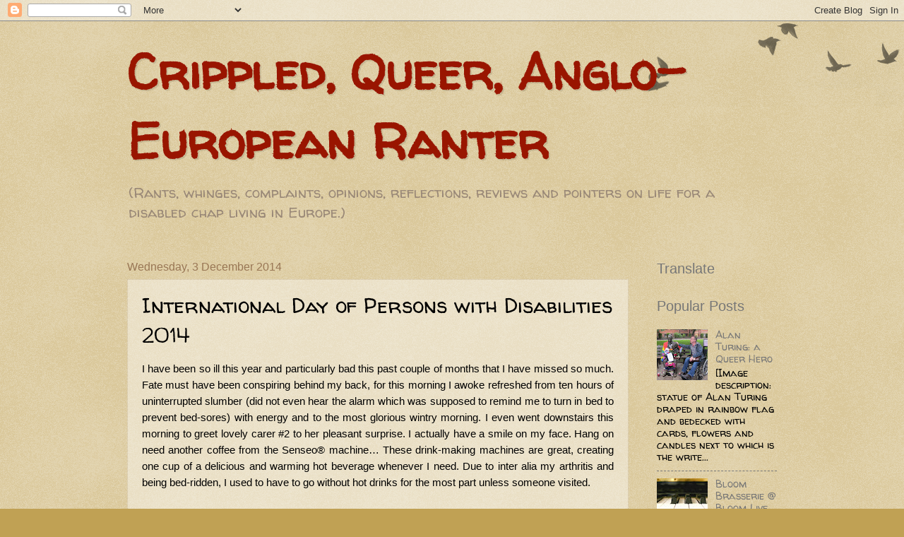

--- FILE ---
content_type: text/html; charset=UTF-8
request_url: http://crippledqueeranglo-europeanranter.blogspot.com/2014/12/international-day-of-persons-with.html
body_size: 68317
content:
<!DOCTYPE html>
<html class='v2' dir='ltr' lang='en-GB'>
<head>
<link href='https://www.blogger.com/static/v1/widgets/335934321-css_bundle_v2.css' rel='stylesheet' type='text/css'/>
<meta content='width=1100' name='viewport'/>
<meta content='text/html; charset=UTF-8' http-equiv='Content-Type'/>
<meta content='blogger' name='generator'/>
<link href='http://crippledqueeranglo-europeanranter.blogspot.com/favicon.ico' rel='icon' type='image/x-icon'/>
<link href='http://crippledqueeranglo-europeanranter.blogspot.com/2014/12/international-day-of-persons-with.html' rel='canonical'/>
<link rel="alternate" type="application/atom+xml" title="Crippled, Queer,                              Anglo-European Ranter - Atom" href="http://crippledqueeranglo-europeanranter.blogspot.com/feeds/posts/default" />
<link rel="alternate" type="application/rss+xml" title="Crippled, Queer,                              Anglo-European Ranter - RSS" href="http://crippledqueeranglo-europeanranter.blogspot.com/feeds/posts/default?alt=rss" />
<link rel="service.post" type="application/atom+xml" title="Crippled, Queer,                              Anglo-European Ranter - Atom" href="https://www.blogger.com/feeds/2070327583782057963/posts/default" />

<link rel="alternate" type="application/atom+xml" title="Crippled, Queer,                              Anglo-European Ranter - Atom" href="http://crippledqueeranglo-europeanranter.blogspot.com/feeds/8988400996660706769/comments/default" />
<!--Can't find substitution for tag [blog.ieCssRetrofitLinks]-->
<link href='https://blogger.googleusercontent.com/img/b/R29vZ2xl/AVvXsEjJYPcoXzQoZeW4JG8vQffn_BsJijLjCDH85esbPQVRmkGttmhBwlkhiMl0GNGwTijCOeB5SF6ohfoi9pGn7Zw5s448koFlDcZjq1sxF3ubzQ0jo-f_52A4ID6t9wbZihRVT6IWTwJnI0I/s1600/Screen+Shot+2014-12-03+at+15.43.14.png' rel='image_src'/>
<meta content='http://crippledqueeranglo-europeanranter.blogspot.com/2014/12/international-day-of-persons-with.html' property='og:url'/>
<meta content='International Day of Persons with Disabilities 2014' property='og:title'/>
<meta content='' property='og:description'/>
<meta content='https://blogger.googleusercontent.com/img/b/R29vZ2xl/AVvXsEjJYPcoXzQoZeW4JG8vQffn_BsJijLjCDH85esbPQVRmkGttmhBwlkhiMl0GNGwTijCOeB5SF6ohfoi9pGn7Zw5s448koFlDcZjq1sxF3ubzQ0jo-f_52A4ID6t9wbZihRVT6IWTwJnI0I/w1200-h630-p-k-no-nu/Screen+Shot+2014-12-03+at+15.43.14.png' property='og:image'/>
<title>Crippled, Queer,                              Anglo-European Ranter: International Day of Persons with Disabilities 2014</title>
<style type='text/css'>@font-face{font-family:'Walter Turncoat';font-style:normal;font-weight:400;font-display:swap;src:url(//fonts.gstatic.com/s/walterturncoat/v24/snfys0Gs98ln43n0d-14ULoToe6LZxecYZVfqA.woff2)format('woff2');unicode-range:U+0000-00FF,U+0131,U+0152-0153,U+02BB-02BC,U+02C6,U+02DA,U+02DC,U+0304,U+0308,U+0329,U+2000-206F,U+20AC,U+2122,U+2191,U+2193,U+2212,U+2215,U+FEFF,U+FFFD;}</style>
<style id='page-skin-1' type='text/css'><!--
/*
-----------------------------------------------
Blogger Template Style
Name:     Watermark
Designer: Blogger
URL:      www.blogger.com
----------------------------------------------- */
/* Use this with templates/1ktemplate-*.html */
/* Content
----------------------------------------------- */
body {
font: normal normal 16px Walter Turncoat;
color: #000000;
background: #c0a154 url(https://resources.blogblog.com/blogblog/data/1kt/watermark/body_background_birds.png) repeat scroll top left;
}
html body .content-outer {
min-width: 0;
max-width: 100%;
width: 100%;
}
.content-outer {
font-size: 92%;
}
a:link {
text-decoration:none;
color: #777777;
}
a:visited {
text-decoration:none;
color: #997755;
}
a:hover {
text-decoration:underline;
color: #991500;
}
.body-fauxcolumns .cap-top {
margin-top: 30px;
background: transparent url(https://resources.blogblog.com/blogblog/data/1kt/watermark/body_overlay_birds.png) no-repeat scroll top right;
height: 121px;
}
.content-inner {
padding: 0;
}
/* Header
----------------------------------------------- */
.header-inner .Header .titlewrapper,
.header-inner .Header .descriptionwrapper {
padding-left: 20px;
padding-right: 20px;
}
.Header h1 {
font: normal bold 70px Walter Turncoat;
color: #991500;
text-shadow: 2px 2px rgba(0, 0, 0, .1);
}
.Header h1 a {
color: #991500;
}
.Header .description {
font-size: 140%;
color: #998877;
}
/* Tabs
----------------------------------------------- */
.tabs-inner .section {
margin: 0 20px;
}
.tabs-inner .PageList, .tabs-inner .LinkList, .tabs-inner .Labels {
margin-left: -11px;
margin-right: -11px;
background-color: transparent;
border-top: 0 solid #ffffff;
border-bottom: 0 solid #ffffff;
-moz-box-shadow: 0 0 0 rgba(0, 0, 0, .3);
-webkit-box-shadow: 0 0 0 rgba(0, 0, 0, .3);
-goog-ms-box-shadow: 0 0 0 rgba(0, 0, 0, .3);
box-shadow: 0 0 0 rgba(0, 0, 0, .3);
}
.tabs-inner .PageList .widget-content,
.tabs-inner .LinkList .widget-content,
.tabs-inner .Labels .widget-content {
margin: -3px -11px;
background: transparent none  no-repeat scroll right;
}
.tabs-inner .widget ul {
padding: 2px 25px;
max-height: 34px;
background: transparent none no-repeat scroll left;
}
.tabs-inner .widget li {
border: none;
}
.tabs-inner .widget li a {
display: inline-block;
padding: .25em 1em;
font: normal normal 20px Verdana, Geneva, sans-serif;
color: #777777;
border-right: 1px solid #c0a154;
}
.tabs-inner .widget li:first-child a {
border-left: 1px solid #c0a154;
}
.tabs-inner .widget li.selected a, .tabs-inner .widget li a:hover {
color: #000000;
}
/* Headings
----------------------------------------------- */
h2 {
font: normal normal 20px Verdana, Geneva, sans-serif;
color: #777777;
margin: 0 0 .5em;
}
h2.date-header {
font: normal normal 16px Verdana, Geneva, sans-serif;
color: #997755;
}
/* Main
----------------------------------------------- */
.main-inner .column-center-inner,
.main-inner .column-left-inner,
.main-inner .column-right-inner {
padding: 0 5px;
}
.main-outer {
margin-top: 0;
background: transparent none no-repeat scroll top left;
}
.main-inner {
padding-top: 30px;
}
.main-cap-top {
position: relative;
}
.main-cap-top .cap-right {
position: absolute;
height: 0;
width: 100%;
bottom: 0;
background: transparent none repeat-x scroll bottom center;
}
.main-cap-top .cap-left {
position: absolute;
height: 245px;
width: 280px;
right: 0;
bottom: 0;
background: transparent none no-repeat scroll bottom left;
}
/* Posts
----------------------------------------------- */
.post-outer {
padding: 15px 20px;
margin: 0 0 25px;
background: transparent url(https://resources.blogblog.com/blogblog/data/1kt/watermark/post_background_birds.png) repeat scroll top left;
_background-image: none;
border: dotted 1px #ccbb99;
-moz-box-shadow: 0 0 0 rgba(0, 0, 0, .1);
-webkit-box-shadow: 0 0 0 rgba(0, 0, 0, .1);
-goog-ms-box-shadow: 0 0 0 rgba(0, 0, 0, .1);
box-shadow: 0 0 0 rgba(0, 0, 0, .1);
}
h3.post-title {
font: normal normal 30px Walter Turncoat;
margin: 0;
}
.comments h4 {
font: normal normal 30px Walter Turncoat;
margin: 1em 0 0;
}
.post-body {
font-size: 105%;
line-height: 1.5;
position: relative;
}
.post-header {
margin: 0 0 1em;
color: #997755;
}
.post-footer {
margin: 10px 0 0;
padding: 10px 0 0;
color: #997755;
border-top: dashed 1px #777777;
}
#blog-pager {
font-size: 140%
}
#comments .comment-author {
padding-top: 1.5em;
border-top: dashed 1px #777777;
background-position: 0 1.5em;
}
#comments .comment-author:first-child {
padding-top: 0;
border-top: none;
}
.avatar-image-container {
margin: .2em 0 0;
}
/* Comments
----------------------------------------------- */
.comments .comments-content .icon.blog-author {
background-repeat: no-repeat;
background-image: url([data-uri]);
}
.comments .comments-content .loadmore a {
border-top: 1px solid #777777;
border-bottom: 1px solid #777777;
}
.comments .continue {
border-top: 2px solid #777777;
}
/* Widgets
----------------------------------------------- */
.widget ul, .widget #ArchiveList ul.flat {
padding: 0;
list-style: none;
}
.widget ul li, .widget #ArchiveList ul.flat li {
padding: .35em 0;
text-indent: 0;
border-top: dashed 1px #777777;
}
.widget ul li:first-child, .widget #ArchiveList ul.flat li:first-child {
border-top: none;
}
.widget .post-body ul {
list-style: disc;
}
.widget .post-body ul li {
border: none;
}
.widget .zippy {
color: #777777;
}
.post-body img, .post-body .tr-caption-container, .Profile img, .Image img,
.BlogList .item-thumbnail img {
padding: 5px;
background: #fff;
-moz-box-shadow: 1px 1px 5px rgba(0, 0, 0, .5);
-webkit-box-shadow: 1px 1px 5px rgba(0, 0, 0, .5);
-goog-ms-box-shadow: 1px 1px 5px rgba(0, 0, 0, .5);
box-shadow: 1px 1px 5px rgba(0, 0, 0, .5);
}
.post-body img, .post-body .tr-caption-container {
padding: 8px;
}
.post-body .tr-caption-container {
color: #333333;
}
.post-body .tr-caption-container img {
padding: 0;
background: transparent;
border: none;
-moz-box-shadow: 0 0 0 rgba(0, 0, 0, .1);
-webkit-box-shadow: 0 0 0 rgba(0, 0, 0, .1);
-goog-ms-box-shadow: 0 0 0 rgba(0, 0, 0, .1);
box-shadow: 0 0 0 rgba(0, 0, 0, .1);
}
/* Footer
----------------------------------------------- */
.footer-outer {
color:#777777;
background: #ccbb99 url(https://resources.blogblog.com/blogblog/data/1kt/watermark/body_background_navigator.png) repeat scroll top left;
}
.footer-outer a {
color: #60502a;
}
.footer-outer a:visited {
color: #99aacc;
}
.footer-outer a:hover {
color: #991500;
}
.footer-outer .widget h2 {
color: #777777;
}
/* Mobile
----------------------------------------------- */
body.mobile  {
background-size: 100% auto;
}
.mobile .body-fauxcolumn-outer {
background: transparent none repeat scroll top left;
}
html .mobile .mobile-date-outer {
border-bottom: none;
background: transparent url(https://resources.blogblog.com/blogblog/data/1kt/watermark/post_background_birds.png) repeat scroll top left;
_background-image: none;
margin-bottom: 10px;
}
.mobile .main-inner .date-outer {
padding: 0;
}
.mobile .main-inner .date-header {
margin: 10px;
}
.mobile .main-cap-top {
z-index: -1;
}
.mobile .content-outer {
font-size: 100%;
}
.mobile .post-outer {
padding: 10px;
}
.mobile .main-cap-top .cap-left {
background: transparent none no-repeat scroll bottom left;
}
.mobile .body-fauxcolumns .cap-top {
margin: 0;
}
.mobile-link-button {
background: transparent url(https://resources.blogblog.com/blogblog/data/1kt/watermark/post_background_birds.png) repeat scroll top left;
}
.mobile-link-button a:link, .mobile-link-button a:visited {
color: #777777;
}
.mobile-index-date .date-header {
color: #997755;
}
.mobile-index-contents {
color: #000000;
}
.mobile .tabs-inner .section {
margin: 0;
}
.mobile .tabs-inner .PageList {
margin-left: 0;
margin-right: 0;
}
.mobile .tabs-inner .PageList .widget-content {
margin: 0;
color: #000000;
background: transparent url(https://resources.blogblog.com/blogblog/data/1kt/watermark/post_background_birds.png) repeat scroll top left;
}
.mobile .tabs-inner .PageList .widget-content .pagelist-arrow {
border-left: 1px solid #c0a154;
}

--></style>
<style id='template-skin-1' type='text/css'><!--
body {
min-width: 960px;
}
.content-outer, .content-fauxcolumn-outer, .region-inner {
min-width: 960px;
max-width: 960px;
_width: 960px;
}
.main-inner .columns {
padding-left: 0px;
padding-right: 210px;
}
.main-inner .fauxcolumn-center-outer {
left: 0px;
right: 210px;
/* IE6 does not respect left and right together */
_width: expression(this.parentNode.offsetWidth -
parseInt("0px") -
parseInt("210px") + 'px');
}
.main-inner .fauxcolumn-left-outer {
width: 0px;
}
.main-inner .fauxcolumn-right-outer {
width: 210px;
}
.main-inner .column-left-outer {
width: 0px;
right: 100%;
margin-left: -0px;
}
.main-inner .column-right-outer {
width: 210px;
margin-right: -210px;
}
#layout {
min-width: 0;
}
#layout .content-outer {
min-width: 0;
width: 800px;
}
#layout .region-inner {
min-width: 0;
width: auto;
}
body#layout div.add_widget {
padding: 8px;
}
body#layout div.add_widget a {
margin-left: 32px;
}
--></style>
<link href='https://www.blogger.com/dyn-css/authorization.css?targetBlogID=2070327583782057963&amp;zx=c1197b8f-670a-4fb8-adec-d8aaa57da02c' media='none' onload='if(media!=&#39;all&#39;)media=&#39;all&#39;' rel='stylesheet'/><noscript><link href='https://www.blogger.com/dyn-css/authorization.css?targetBlogID=2070327583782057963&amp;zx=c1197b8f-670a-4fb8-adec-d8aaa57da02c' rel='stylesheet'/></noscript>
<meta name='google-adsense-platform-account' content='ca-host-pub-1556223355139109'/>
<meta name='google-adsense-platform-domain' content='blogspot.com'/>

<!-- data-ad-client=ca-pub-6616221905194988 -->

</head>
<body class='loading variant-birds'>
<div class='navbar section' id='navbar' name='Navbar'><div class='widget Navbar' data-version='1' id='Navbar1'><script type="text/javascript">
    function setAttributeOnload(object, attribute, val) {
      if(window.addEventListener) {
        window.addEventListener('load',
          function(){ object[attribute] = val; }, false);
      } else {
        window.attachEvent('onload', function(){ object[attribute] = val; });
      }
    }
  </script>
<div id="navbar-iframe-container"></div>
<script type="text/javascript" src="https://apis.google.com/js/platform.js"></script>
<script type="text/javascript">
      gapi.load("gapi.iframes:gapi.iframes.style.bubble", function() {
        if (gapi.iframes && gapi.iframes.getContext) {
          gapi.iframes.getContext().openChild({
              url: 'https://www.blogger.com/navbar/2070327583782057963?po\x3d8988400996660706769\x26origin\x3dhttp://crippledqueeranglo-europeanranter.blogspot.com',
              where: document.getElementById("navbar-iframe-container"),
              id: "navbar-iframe"
          });
        }
      });
    </script><script type="text/javascript">
(function() {
var script = document.createElement('script');
script.type = 'text/javascript';
script.src = '//pagead2.googlesyndication.com/pagead/js/google_top_exp.js';
var head = document.getElementsByTagName('head')[0];
if (head) {
head.appendChild(script);
}})();
</script>
</div></div>
<div class='body-fauxcolumns'>
<div class='fauxcolumn-outer body-fauxcolumn-outer'>
<div class='cap-top'>
<div class='cap-left'></div>
<div class='cap-right'></div>
</div>
<div class='fauxborder-left'>
<div class='fauxborder-right'></div>
<div class='fauxcolumn-inner'>
</div>
</div>
<div class='cap-bottom'>
<div class='cap-left'></div>
<div class='cap-right'></div>
</div>
</div>
</div>
<div class='content'>
<div class='content-fauxcolumns'>
<div class='fauxcolumn-outer content-fauxcolumn-outer'>
<div class='cap-top'>
<div class='cap-left'></div>
<div class='cap-right'></div>
</div>
<div class='fauxborder-left'>
<div class='fauxborder-right'></div>
<div class='fauxcolumn-inner'>
</div>
</div>
<div class='cap-bottom'>
<div class='cap-left'></div>
<div class='cap-right'></div>
</div>
</div>
</div>
<div class='content-outer'>
<div class='content-cap-top cap-top'>
<div class='cap-left'></div>
<div class='cap-right'></div>
</div>
<div class='fauxborder-left content-fauxborder-left'>
<div class='fauxborder-right content-fauxborder-right'></div>
<div class='content-inner'>
<header>
<div class='header-outer'>
<div class='header-cap-top cap-top'>
<div class='cap-left'></div>
<div class='cap-right'></div>
</div>
<div class='fauxborder-left header-fauxborder-left'>
<div class='fauxborder-right header-fauxborder-right'></div>
<div class='region-inner header-inner'>
<div class='header section' id='header' name='Header'><div class='widget Header' data-version='1' id='Header1'>
<div id='header-inner'>
<div class='titlewrapper'>
<h1 class='title'>
<a href='http://crippledqueeranglo-europeanranter.blogspot.com/'>
Crippled, Queer,                              Anglo-European Ranter
</a>
</h1>
</div>
<div class='descriptionwrapper'>
<p class='description'><span>(Rants, whinges, complaints, opinions, reflections, reviews and pointers on life for a disabled chap living in Europe.)</span></p>
</div>
</div>
</div></div>
</div>
</div>
<div class='header-cap-bottom cap-bottom'>
<div class='cap-left'></div>
<div class='cap-right'></div>
</div>
</div>
</header>
<div class='tabs-outer'>
<div class='tabs-cap-top cap-top'>
<div class='cap-left'></div>
<div class='cap-right'></div>
</div>
<div class='fauxborder-left tabs-fauxborder-left'>
<div class='fauxborder-right tabs-fauxborder-right'></div>
<div class='region-inner tabs-inner'>
<div class='tabs no-items section' id='crosscol' name='Cross-column'></div>
<div class='tabs no-items section' id='crosscol-overflow' name='Cross-Column 2'></div>
</div>
</div>
<div class='tabs-cap-bottom cap-bottom'>
<div class='cap-left'></div>
<div class='cap-right'></div>
</div>
</div>
<div class='main-outer'>
<div class='main-cap-top cap-top'>
<div class='cap-left'></div>
<div class='cap-right'></div>
</div>
<div class='fauxborder-left main-fauxborder-left'>
<div class='fauxborder-right main-fauxborder-right'></div>
<div class='region-inner main-inner'>
<div class='columns fauxcolumns'>
<div class='fauxcolumn-outer fauxcolumn-center-outer'>
<div class='cap-top'>
<div class='cap-left'></div>
<div class='cap-right'></div>
</div>
<div class='fauxborder-left'>
<div class='fauxborder-right'></div>
<div class='fauxcolumn-inner'>
</div>
</div>
<div class='cap-bottom'>
<div class='cap-left'></div>
<div class='cap-right'></div>
</div>
</div>
<div class='fauxcolumn-outer fauxcolumn-left-outer'>
<div class='cap-top'>
<div class='cap-left'></div>
<div class='cap-right'></div>
</div>
<div class='fauxborder-left'>
<div class='fauxborder-right'></div>
<div class='fauxcolumn-inner'>
</div>
</div>
<div class='cap-bottom'>
<div class='cap-left'></div>
<div class='cap-right'></div>
</div>
</div>
<div class='fauxcolumn-outer fauxcolumn-right-outer'>
<div class='cap-top'>
<div class='cap-left'></div>
<div class='cap-right'></div>
</div>
<div class='fauxborder-left'>
<div class='fauxborder-right'></div>
<div class='fauxcolumn-inner'>
</div>
</div>
<div class='cap-bottom'>
<div class='cap-left'></div>
<div class='cap-right'></div>
</div>
</div>
<!-- corrects IE6 width calculation -->
<div class='columns-inner'>
<div class='column-center-outer'>
<div class='column-center-inner'>
<div class='main section' id='main' name='Main'><div class='widget Blog' data-version='1' id='Blog1'>
<div class='blog-posts hfeed'>

          <div class="date-outer">
        
<h2 class='date-header'><span>Wednesday, 3 December 2014</span></h2>

          <div class="date-posts">
        
<div class='post-outer'>
<div class='post hentry uncustomized-post-template' itemprop='blogPost' itemscope='itemscope' itemtype='http://schema.org/BlogPosting'>
<meta content='https://blogger.googleusercontent.com/img/b/R29vZ2xl/AVvXsEjJYPcoXzQoZeW4JG8vQffn_BsJijLjCDH85esbPQVRmkGttmhBwlkhiMl0GNGwTijCOeB5SF6ohfoi9pGn7Zw5s448koFlDcZjq1sxF3ubzQ0jo-f_52A4ID6t9wbZihRVT6IWTwJnI0I/s1600/Screen+Shot+2014-12-03+at+15.43.14.png' itemprop='image_url'/>
<meta content='2070327583782057963' itemprop='blogId'/>
<meta content='8988400996660706769' itemprop='postId'/>
<a name='8988400996660706769'></a>
<h3 class='post-title entry-title' itemprop='name'>
International Day of Persons with Disabilities 2014
</h3>
<div class='post-header'>
<div class='post-header-line-1'></div>
</div>
<div class='post-body entry-content' id='post-body-8988400996660706769' itemprop='description articleBody'>
<div style="text-align: justify;">
<span style="font-family: Verdana, sans-serif;">I have been so ill this year and particularly bad this past couple of months that I have missed so much. Fate must have been conspiring behind my back, for this morning I awoke refreshed from ten hours of uninterrupted slumber (did not even hear the alarm which was supposed to remind me to turn in bed to prevent bed-sores) with energy and to the most glorious wintry morning. I even went downstairs this morning to greet lovely carer #2 to her pleasant surprise. I actually have a smile on my face. Hang on need another coffee from the Senseo&#174; machine&#8230; These drink-making machines are great, creating one cup of a delicious and warming hot beverage whenever I need. Due to inter alia my&nbsp;arthritis and being bed-ridden, I used to have to go without hot drinks for the most part unless someone visited.</span></div>
<div style="text-align: justify;">
<span style="font-family: Verdana, sans-serif;"><br /></span></div>
<div style="text-align: justify;">
<span style="font-family: Verdana, sans-serif;">Right, back&#8230; [slurp] Mmmmmmmm - lovely!</span></div>
<div style="text-align: justify;">
<span style="font-family: Verdana, sans-serif;"><br /></span></div>
<div class="separator" style="clear: both; text-align: center;">
<a href="https://blogger.googleusercontent.com/img/b/R29vZ2xl/AVvXsEjJYPcoXzQoZeW4JG8vQffn_BsJijLjCDH85esbPQVRmkGttmhBwlkhiMl0GNGwTijCOeB5SF6ohfoi9pGn7Zw5s448koFlDcZjq1sxF3ubzQ0jo-f_52A4ID6t9wbZihRVT6IWTwJnI0I/s1600/Screen+Shot+2014-12-03+at+15.43.14.png" imageanchor="1" style="margin-left: 1em; margin-right: 1em;"><img border="0" height="400" loading="lazy" src="https://blogger.googleusercontent.com/img/b/R29vZ2xl/AVvXsEjJYPcoXzQoZeW4JG8vQffn_BsJijLjCDH85esbPQVRmkGttmhBwlkhiMl0GNGwTijCOeB5SF6ohfoi9pGn7Zw5s448koFlDcZjq1sxF3ubzQ0jo-f_52A4ID6t9wbZihRVT6IWTwJnI0I/s1600/Screen+Shot+2014-12-03+at+15.43.14.png" width="351" /></a></div>
<div style="text-align: justify;">
<span style="font-family: Verdana, sans-serif;"><br /></span></div>
<div style="text-align: justify;">
<span style="font-family: Verdana, sans-serif;"><br /></span></div>
<div style="text-align: justify;">
<span style="font-family: Verdana, sans-serif;">So, to the point in hand: today is&nbsp;International Day of Persons with Disabilities (on Twitter one of today's main hashtags is #IDPD2014). Per <a href="http://www.un.org/disabilities/">UN Enable</a>&nbsp;(screen-shot above) this year's theme is "Sustainable Development: The Promise of Technology". Well, however important that may be from a global, even individual perspective, it certainly is not inspiring me and I do not have the energy, resolve nor cognitive ability to delve into the subject to research it and write a blog-post today.</span></div>
<div style="text-align: justify;">
<span style="font-family: Verdana, sans-serif;"><br /></span></div>
<div style="text-align: justify;">
<span style="font-family: Verdana, sans-serif;">Instead, I have decided to update on my previous contributions and share just some of the disability issues that have come to my attention over the past couple of days via wifi to my laptop.</span></div>
<div style="text-align: justify;">
<span style="font-family: Verdana, sans-serif;"><br /></span></div>
<div style="text-align: justify;">
<span style="font-family: Verdana, sans-serif;">In 2012 I published <a href="http://crippledqueeranglo-europeanranter.blogspot.co.uk/2012/12/who-represents-disabled-folk.html">Who represents disabled folk?</a> As it happens <a href="http://www.disabilityrightsuk.org/">Disability Rights UK</a>, one of the UK government's preferred agencies, sent me the following via facebook:</span></div>
<span style="font-family: Verdana, sans-serif;"><br /></span>
<br />
<div class="separator" style="clear: both; text-align: center;">
<a href="https://blogger.googleusercontent.com/img/b/R29vZ2xl/AVvXsEha79NSls2lozJ02OSDCmnM9_y7c24gdeiU2V_N8CcUGX-TFvq6ZJL3ip_4rChOjPUncIklcqDQ6cy0Hg_q-80_NLYVC6VIeJBrKIVFZXnlw_xm6VUbK9hpFvFEkvXh3vWlv1uYhf_gl_Y/s1600/Screen+Shot+2014-12-03+at+14.04.50.png" imageanchor="1" style="clear: left; float: left; margin-bottom: 1em; margin-right: 1em;"><img border="0" height="320" loading="lazy" src="https://blogger.googleusercontent.com/img/b/R29vZ2xl/AVvXsEha79NSls2lozJ02OSDCmnM9_y7c24gdeiU2V_N8CcUGX-TFvq6ZJL3ip_4rChOjPUncIklcqDQ6cy0Hg_q-80_NLYVC6VIeJBrKIVFZXnlw_xm6VUbK9hpFvFEkvXh3vWlv1uYhf_gl_Y/s1600/Screen+Shot+2014-12-03+at+14.04.50.png" width="640" /></a></div>
<span style="font-family: Verdana, sans-serif;"><br /></span>
<span style="font-family: Verdana, sans-serif;"><br /></span>
<span style="font-family: Verdana, sans-serif;">I not only shared, but responded:</span><br />
<span style="font-family: Verdana, sans-serif;"><br /></span>
<br />
<blockquote class="tr_bq">
<span style="background-color: white; font-family: Verdana, sans-serif;">Hope he's going to mention political polemic,</span></blockquote>
<blockquote class="tr_bq">
<span style="background-color: white; font-family: Verdana, sans-serif;">MSM slurs/slander/misrepresentation,</span></blockquote>
<blockquote class="tr_bq">
<span style="background-color: white; font-family: Verdana, sans-serif;">and the failure of many charities to step up to the plate!</span></blockquote>
<span style="font-family: Verdana, sans-serif;"><br /></span>
<br />
<div style="text-align: justify;">
<span style="font-family: Verdana, sans-serif;">At the time of&nbsp;writing, no response from DRUK. It's amazing isn't it: just how quickly organisations can fail to respond. What did we do before social media?</span></div>
<div style="text-align: justify;">
<span style="font-family: Verdana, sans-serif;"><br /></span></div>
<div style="text-align: justify;">
<span style="font-family: Verdana, sans-serif;">DRUK have issued a reasonably balanced, between highlights and low-lights, overview statement on the state of disabled folks' rights in the UK. The following is particularly galling given that the United Kingdom is a full signatory to UNCRPD:</span></div>
<div style="text-align: justify;">
<span style="font-family: Verdana, sans-serif;"><br /></span></div>
<blockquote class="tr_bq">
<span style="background-color: white; font-size: 16px; line-height: 22px; text-align: start;"><span style="font-family: Verdana, sans-serif;">More disabled people are going into institutions than coming out, despite government promises; and the number of people being forcibly treated or detained against their will has gone up year on year. These are major human rights abuses.</span></span></blockquote>
<div style="text-align: justify;">
<span style="font-family: Verdana, sans-serif;"><br /></span></div>
<div style="text-align: justify;">
<span style="font-family: Verdana, sans-serif;">In 2013, I pointed the finger at the Office for Disability Issues (ODI) a subsidiary of the much-detested and infamous Department of Work &amp; Pensions (DWP). Interestingly the ODI no longer has a separate website but has been subsumed into a page on </span><a href="https://www.gov.uk/government/organisations/office-for-disability-issues" style="font-family: Verdana, sans-serif;">gov.uk</a><span style="font-family: Verdana, sans-serif;">. Yet again, today is totally ignored; the most up-to-date article is from 4th September 2014 (see screen-shot below).</span></div>
<div style="text-align: justify;">
<span style="font-family: Verdana, sans-serif;"><br /></span></div>
<div class="separator" style="clear: both; text-align: center;">
<a href="https://blogger.googleusercontent.com/img/b/R29vZ2xl/AVvXsEjDVL3pCMdfYSuz3L8R8PVZLOpt_lpOeS5AaSriv7spAy05d9wYhcU4VdPcu70rDC1TL2GTZKu_egrTwAZXSDXxEuuJisyobRd3Us-Pz5yol8NMtMuj2G4uj4Y68XtehWL6FzmH1X8CRzk/s1600/Screen+Shot+2014-12-03+at+14.16.01.png" imageanchor="1" style="clear: left; float: left; margin-bottom: 1em; margin-right: 1em;"><img border="0" height="400" loading="lazy" src="https://blogger.googleusercontent.com/img/b/R29vZ2xl/AVvXsEjDVL3pCMdfYSuz3L8R8PVZLOpt_lpOeS5AaSriv7spAy05d9wYhcU4VdPcu70rDC1TL2GTZKu_egrTwAZXSDXxEuuJisyobRd3Us-Pz5yol8NMtMuj2G4uj4Y68XtehWL6FzmH1X8CRzk/s1600/Screen+Shot+2014-12-03+at+14.16.01.png" width="640" /></a></div>
<span style="font-family: Verdana, sans-serif;"><br /></span>
<span style="font-family: Verdana, sans-serif;"><br /></span>
<br />
<div style="text-align: justify;">
<span style="font-family: Verdana, sans-serif;">What does that say about how valued disabled folk are in the United Kingdom? What does it say about&nbsp;the UK ConDem co-alition's attitude towards both us and the United Nations?</span></div>
<div style="text-align: justify;">
<span style="font-family: Verdana, sans-serif;"><br /></span></div>
<div style="text-align: justify;">
<span style="font-family: Verdana, sans-serif;">Hang on! Pill box is just reminding me I need to take some medication&#8230;</span></div>
<div style="text-align: justify;">
<span style="font-family: Verdana, sans-serif;"><br /></span></div>
<div style="text-align: justify;">
<span style="font-family: Verdana, sans-serif;">As many readers will know, one of my debilitating conditions is myalgic&nbsp;encephalomyelitis (<a href="http://en.wikipedia.org/wiki/ICD-10_Chapter_VI:_Diseases_of_the_nervous_system">ICD-10 G93.3</a>&nbsp;- thank the maker for Wikipedia!).</span></div>
<div style="text-align: justify;">
<span style="font-family: Verdana, sans-serif;"><br /></span></div>
<div style="text-align: justify;">
<span style="font-family: Verdana, sans-serif;">With this in mind, one can comprehend how excited I was to note that one of the first items on my Facebook news-feed this morning was the International Business Times' article to commemorate <a href="http://www.ibtimes.co.uk/international-day-persons-disabilities-debilitating-truth-about-chronic-fatigue-syndrome-1477727">International Day of Persons with Disabilities: the debilitating truth about chronic fatigue&nbsp;syndrome</a> (see screen-shot below).</span></div>
<div style="text-align: justify;">
<span style="font-family: Verdana, sans-serif;"><br /></span></div>
<div class="separator" style="clear: both; text-align: center;">
<a href="https://blogger.googleusercontent.com/img/b/R29vZ2xl/AVvXsEiX5y0n8q4hyphenhyphengny5XsrH3o3sFrJKWq6F7zmULePqReWsVpNUtU9ZjWkwvOuKx1Eox2XUeFiMqmmENgagFhgOBOz5uBS1nDQQO7UylSq8UTbIiRoL_CISs4EJXx2To7KXDP6kc-KrowunIM/s1600/Screen+Shot+2014-12-03+at+14.53.59.png" imageanchor="1" style="margin-left: 1em; margin-right: 1em;"><img border="0" height="640" loading="lazy" src="https://blogger.googleusercontent.com/img/b/R29vZ2xl/AVvXsEiX5y0n8q4hyphenhyphengny5XsrH3o3sFrJKWq6F7zmULePqReWsVpNUtU9ZjWkwvOuKx1Eox2XUeFiMqmmENgagFhgOBOz5uBS1nDQQO7UylSq8UTbIiRoL_CISs4EJXx2To7KXDP6kc-KrowunIM/s1600/Screen+Shot+2014-12-03+at+14.53.59.png" width="593" /></a></div>
<div style="text-align: justify;">
<span style="font-family: Verdana, sans-serif;"><br /></span></div>
<div style="text-align: justify;">
<span style="font-family: Verdana, sans-serif;"><br /></span></div>
<div style="text-align: justify;">
<span style="font-family: Verdana, sans-serif;">I felt like this morning was Christmas Day as M.E. aka C.F.S. rarely gets such coverage. As the spokesperson from the M.E.Association says:</span></div>
<div style="text-align: justify;">
<span style="font-family: Verdana, sans-serif;"><br /></span></div>
<blockquote class="tr_bq">
<span style="background-color: white; color: #222222; font-size: 16px; line-height: 22px; text-align: start;"><span style="font-family: Verdana, sans-serif;">There are no psychological quick fixes for serious, classic ME, but there is mounting evidence that it is caused by a barrage of neurological, immunological and endocrinological assaults on the body.</span></span></blockquote>
<div style="text-align: justify;">
<span style="font-family: Verdana, sans-serif;"><br /></span></div>
<div style="text-align: justify;">
<span style="font-family: Verdana, sans-serif;">And incidentally, whilst I have been writing this article, I have just had an email from my G.P. discussing my health-care, what actions we might take and she also arranged for a prescription to be sent through to my pharmacist, who will deliver my meds later. Before e-health I could wait days to hear back from the medical practice replying to slow-mail (aka letters) and then I would have to wait even longer for my prescription drugs to be collected.</span></div>
<div style="text-align: justify;">
<span style="font-family: Verdana, sans-serif;"><br /></span></div>
<div style="text-align: justify;">
<span style="font-family: Verdana, sans-serif;">Oh, also just now had an email from the agency which supplies my carers discussing arrangements for&nbsp;the rest of the week. Both they and I now have more flexibility in if-when-and-how matters as they can be quickly resolved.</span></div>
<div style="text-align: justify;">
<span style="font-family: Verdana, sans-serif;"><br /></span></div>
<div style="text-align: justify;">
<span style="font-family: Verdana, sans-serif;">And finally, a couple of matters on transport - in its broadest sense. I received an email (see screen-shot below) this morning from the <a href="http://www.papworthtrust.org.uk/">Papworth Trust</a> asking me to complete a survey on train-travel.</span></div>
<div style="text-align: justify;">
<span style="font-family: Verdana, sans-serif;"><br /></span></div>
<div class="separator" style="clear: both; text-align: center;">
<a href="https://blogger.googleusercontent.com/img/b/R29vZ2xl/AVvXsEjRQtZP0jeCsjRzatwYP0klOgte0EeAW-qcUcCx_I2krpmY8w9c9ol_SXjhWFTV5EwiFZq85mB_cOEqJtT4jtMgnQRPoOSznStlmAbx2kOhnxpnjuK76oR57ElByTGFoYnTfDsPzYIrUrc/s1600/Screen+Shot+2014-12-03+at+15.23.05.png" imageanchor="1" style="clear: left; float: left; margin-bottom: 1em; margin-right: 1em;"><img border="0" height="412" loading="lazy" src="https://blogger.googleusercontent.com/img/b/R29vZ2xl/AVvXsEjRQtZP0jeCsjRzatwYP0klOgte0EeAW-qcUcCx_I2krpmY8w9c9ol_SXjhWFTV5EwiFZq85mB_cOEqJtT4jtMgnQRPoOSznStlmAbx2kOhnxpnjuK76oR57ElByTGFoYnTfDsPzYIrUrc/s1600/Screen+Shot+2014-12-03+at+15.23.05.png" width="640" /></a></div>
<div style="text-align: justify;">
<span style="font-family: Verdana, sans-serif;"><br /></span></div>
<div style="text-align: justify;">
<span style="font-family: Verdana, sans-serif;"><br /></span></div>
<div style="text-align: justify;">
<span style="font-family: Verdana, sans-serif;">I was more than happy to do so, as I have had some awful experiences. However, I must express my gratitude by stating that the support team at <a href="http://www.tfl.gov.uk/hub/stop/HUBEUS/euston-station/">Euston Station</a> in London have always been absolutely fantastic - never once a problem - which is more than can be said for support at <a href="http://www.networkrail.co.uk/manchester-piccadilly-station/departures-arrivals/">Piccadilly Station</a> in Manchester, I am ashamed to reveal.</span></div>
<div style="text-align: justify;">
<span style="font-family: Verdana, sans-serif;"><br /></span></div>
<div style="text-align: justify;">
<span style="font-family: Verdana, sans-serif;">If you have a spare five minutes, please consider completing&nbsp;the <a href="http://www.papworthtrust.org.uk/campaigns/making-train-travel-more-accessible">survey</a>. Cheers! %)</span></div>
<div style="text-align: justify;">
<span style="font-family: Verdana, sans-serif;"><br /></span></div>
<div style="text-align: justify;">
<span style="font-family: Verdana, sans-serif;"><a href="http://www.transportforall.org.uk/">Transport for All</a>, is based in London. I am not. However, I believe that what London gets will eventually be shared with the rest of&nbsp;the country. A week or so ago, a friend in Spain made me aware of a video of an invention that could improve the lives of disabled folk, parents with push-chairs, travellers with luggage and so on: an adaptation to escalators.</span></div>
<div style="text-align: justify;">
<span style="font-family: Verdana, sans-serif;"><br /></span></div>
<div class="separator" style="clear: both; text-align: center;">
<iframe allowfullscreen="allowfullscreen" frameborder="0" height="266" mozallowfullscreen="mozallowfullscreen" src="https://www.youtube.com/embed/n07oFmRQDjE?feature=player_embedded" webkitallowfullscreen="webkitallowfullscreen" width="320"></iframe></div>
<div style="text-align: justify;">
<span style="font-family: Verdana, sans-serif;"><br /></span></div>
<div style="text-align: justify;">
<span style="font-family: Verdana, sans-serif;"><br /></span></div>
<div style="text-align: justify;">
<span style="font-family: Verdana, sans-serif;">I shared this with TfA, and they are as excited about it as I am and so have shared it themselves. Thus spreading the word and apprising many more folk of this wonderful idea.</span><br />
<span style="font-family: Verdana, sans-serif;"><br /></span>
<span style="font-family: Verdana, sans-serif;">Well, that's it for my review of disability issues which entered my&nbsp;æther in the past twenty-four hours.</span><br />
<span style="font-family: Verdana, sans-serif;"><br /></span>
<span style="font-family: Verdana, sans-serif;">Who would want to discuss the oh-so-dull topic of technology? ;)</span></div>
<div style="text-align: justify;">
<span style="font-family: Verdana, sans-serif;"><br /></span></div>
<div style="text-align: justify;">
<br /></div>
<div style='clear: both;'></div>
</div>
<div class='post-footer'>
<div class='post-footer-line post-footer-line-1'>
<span class='post-author vcard'>
Posted by
<span class='fn' itemprop='author' itemscope='itemscope' itemtype='http://schema.org/Person'>
<meta content='https://www.blogger.com/profile/05674014458662056474' itemprop='url'/>
<a class='g-profile' href='https://www.blogger.com/profile/05674014458662056474' rel='author' title='author profile'>
<span itemprop='name'>Criquaer</span>
</a>
</span>
</span>
<span class='post-timestamp'>
at
<meta content='http://crippledqueeranglo-europeanranter.blogspot.com/2014/12/international-day-of-persons-with.html' itemprop='url'/>
<a class='timestamp-link' href='http://crippledqueeranglo-europeanranter.blogspot.com/2014/12/international-day-of-persons-with.html' rel='bookmark' title='permanent link'><abbr class='published' itemprop='datePublished' title='2014-12-03T15:55:00Z'>15:55</abbr></a>
</span>
<span class='post-comment-link'>
</span>
<span class='post-icons'>
<span class='item-control blog-admin pid-743379872'>
<a href='https://www.blogger.com/post-edit.g?blogID=2070327583782057963&postID=8988400996660706769&from=pencil' title='Edit Post'>
<img alt='' class='icon-action' height='18' src='https://resources.blogblog.com/img/icon18_edit_allbkg.gif' width='18'/>
</a>
</span>
</span>
<div class='post-share-buttons goog-inline-block'>
<a class='goog-inline-block share-button sb-email' href='https://www.blogger.com/share-post.g?blogID=2070327583782057963&postID=8988400996660706769&target=email' target='_blank' title='Email This'><span class='share-button-link-text'>Email This</span></a><a class='goog-inline-block share-button sb-blog' href='https://www.blogger.com/share-post.g?blogID=2070327583782057963&postID=8988400996660706769&target=blog' onclick='window.open(this.href, "_blank", "height=270,width=475"); return false;' target='_blank' title='BlogThis!'><span class='share-button-link-text'>BlogThis!</span></a><a class='goog-inline-block share-button sb-twitter' href='https://www.blogger.com/share-post.g?blogID=2070327583782057963&postID=8988400996660706769&target=twitter' target='_blank' title='Share to X'><span class='share-button-link-text'>Share to X</span></a><a class='goog-inline-block share-button sb-facebook' href='https://www.blogger.com/share-post.g?blogID=2070327583782057963&postID=8988400996660706769&target=facebook' onclick='window.open(this.href, "_blank", "height=430,width=640"); return false;' target='_blank' title='Share to Facebook'><span class='share-button-link-text'>Share to Facebook</span></a><a class='goog-inline-block share-button sb-pinterest' href='https://www.blogger.com/share-post.g?blogID=2070327583782057963&postID=8988400996660706769&target=pinterest' target='_blank' title='Share to Pinterest'><span class='share-button-link-text'>Share to Pinterest</span></a>
</div>
</div>
<div class='post-footer-line post-footer-line-2'>
<span class='post-labels'>
Labels:
<a href='http://crippledqueeranglo-europeanranter.blogspot.com/search/label/Carers' rel='tag'>Carers</a>,
<a href='http://crippledqueeranglo-europeanranter.blogspot.com/search/label/Disability%20Rights%20UK' rel='tag'>Disability Rights UK</a>,
<a href='http://crippledqueeranglo-europeanranter.blogspot.com/search/label/DWP' rel='tag'>DWP</a>,
<a href='http://crippledqueeranglo-europeanranter.blogspot.com/search/label/e-health' rel='tag'>e-health</a>,
<a href='http://crippledqueeranglo-europeanranter.blogspot.com/search/label/Email' rel='tag'>Email</a>,
<a href='http://crippledqueeranglo-europeanranter.blogspot.com/search/label/Escalator' rel='tag'>Escalator</a>,
<a href='http://crippledqueeranglo-europeanranter.blogspot.com/search/label/Facebook' rel='tag'>Facebook</a>,
<a href='http://crippledqueeranglo-europeanranter.blogspot.com/search/label/ICD-10%20G93.3' rel='tag'>ICD-10 G93.3</a>,
<a href='http://crippledqueeranglo-europeanranter.blogspot.com/search/label/International%20Day%20of%20Persons%20with%20Disabilities' rel='tag'>International Day of Persons with Disabilities</a>,
<a href='http://crippledqueeranglo-europeanranter.blogspot.com/search/label/ODI' rel='tag'>ODI</a>,
<a href='http://crippledqueeranglo-europeanranter.blogspot.com/search/label/Papworth%20Trust' rel='tag'>Papworth Trust</a>,
<a href='http://crippledqueeranglo-europeanranter.blogspot.com/search/label/Senseo' rel='tag'>Senseo</a>,
<a href='http://crippledqueeranglo-europeanranter.blogspot.com/search/label/Transport%20for%20All' rel='tag'>Transport for All</a>,
<a href='http://crippledqueeranglo-europeanranter.blogspot.com/search/label/UNCRPD' rel='tag'>UNCRPD</a>,
<a href='http://crippledqueeranglo-europeanranter.blogspot.com/search/label/United%20Nations%20Enable' rel='tag'>United Nations Enable</a>
</span>
</div>
<div class='post-footer-line post-footer-line-3'>
<span class='post-location'>
</span>
</div>
</div>
</div>
<div class='comments' id='comments'>
<a name='comments'></a>
<h4>No comments:</h4>
<div id='Blog1_comments-block-wrapper'>
<dl class='avatar-comment-indent' id='comments-block'>
</dl>
</div>
<p class='comment-footer'>
<div class='comment-form'>
<a name='comment-form'></a>
<h4 id='comment-post-message'>Post a Comment</h4>
<p>
</p>
<a href='https://www.blogger.com/comment/frame/2070327583782057963?po=8988400996660706769&hl=en-GB&saa=85391&origin=http://crippledqueeranglo-europeanranter.blogspot.com' id='comment-editor-src'></a>
<iframe allowtransparency='true' class='blogger-iframe-colorize blogger-comment-from-post' frameborder='0' height='410px' id='comment-editor' name='comment-editor' src='' width='100%'></iframe>
<script src='https://www.blogger.com/static/v1/jsbin/2830521187-comment_from_post_iframe.js' type='text/javascript'></script>
<script type='text/javascript'>
      BLOG_CMT_createIframe('https://www.blogger.com/rpc_relay.html');
    </script>
</div>
</p>
</div>
</div>

        </div></div>
      
</div>
<div class='blog-pager' id='blog-pager'>
<span id='blog-pager-newer-link'>
<a class='blog-pager-newer-link' href='http://crippledqueeranglo-europeanranter.blogspot.com/2014/12/zum-nikolausfest.html' id='Blog1_blog-pager-newer-link' title='Newer Post'>Newer Post</a>
</span>
<span id='blog-pager-older-link'>
<a class='blog-pager-older-link' href='http://crippledqueeranglo-europeanranter.blogspot.com/2014/12/gay-wheelies-win.html' id='Blog1_blog-pager-older-link' title='Older Post'>Older Post</a>
</span>
<a class='home-link' href='http://crippledqueeranglo-europeanranter.blogspot.com/'>Home</a>
</div>
<div class='clear'></div>
<div class='post-feeds'>
<div class='feed-links'>
Subscribe to:
<a class='feed-link' href='http://crippledqueeranglo-europeanranter.blogspot.com/feeds/8988400996660706769/comments/default' target='_blank' type='application/atom+xml'>Post Comments (Atom)</a>
</div>
</div>
</div></div>
</div>
</div>
<div class='column-left-outer'>
<div class='column-left-inner'>
<aside>
</aside>
</div>
</div>
<div class='column-right-outer'>
<div class='column-right-inner'>
<aside>
<div class='sidebar section' id='sidebar-right-1'><div class='widget Translate' data-version='1' id='Translate1'>
<h2 class='title'>Translate</h2>
<div id='google_translate_element'></div>
<script>
    function googleTranslateElementInit() {
      new google.translate.TranslateElement({
        pageLanguage: 'en',
        autoDisplay: 'true',
        layout: google.translate.TranslateElement.InlineLayout.SIMPLE
      }, 'google_translate_element');
    }
  </script>
<script src='//translate.google.com/translate_a/element.js?cb=googleTranslateElementInit'></script>
<div class='clear'></div>
</div><div class='widget PopularPosts' data-version='1' id='PopularPosts1'>
<h2>Popular Posts</h2>
<div class='widget-content popular-posts'>
<ul>
<li>
<div class='item-content'>
<div class='item-thumbnail'>
<a href='http://crippledqueeranglo-europeanranter.blogspot.com/2012/06/alan-turing-queer-hero.html' target='_blank'>
<img alt='' border='0' src='https://blogger.googleusercontent.com/img/b/R29vZ2xl/AVvXsEi8wP1S_8zifESVIdbWrzCL2jx1AjdgFeOcBb6M4Iv2SkcQanniDANVYycgsKgBc3opZxhwE7dX1C4WjzrmAXzTE-gCnhyphenhyphenX0P_FhR1Dmg3djasXxRreWLVibizcQxrtX5CaXwx0xrNm3hE/w72-h72-p-k-no-nu/IMG_1603.JPG'/>
</a>
</div>
<div class='item-title'><a href='http://crippledqueeranglo-europeanranter.blogspot.com/2012/06/alan-turing-queer-hero.html'>Alan Turing: a Queer Hero</a></div>
<div class='item-snippet'>    [Image description: statue of Alan Turing draped in rainbow flag and bedecked with cards, flowers and candles next to which is the write...</div>
</div>
<div style='clear: both;'></div>
</li>
<li>
<div class='item-content'>
<div class='item-thumbnail'>
<a href='http://crippledqueeranglo-europeanranter.blogspot.com/2013/09/bloom-brasserie-bloom-live-altrincham.html' target='_blank'>
<img alt='' border='0' src='https://blogger.googleusercontent.com/img/b/R29vZ2xl/AVvXsEiKCq_3L3DINlFpXth-GcTdopIwZy2dkWCuecohImghd9Pr_Dln2P4hkk0V7BjfAQ6IT1il0igYcOYKXBNX4JWp3qFrlpG3oTJKccAAuiTBBjyIfaXFm1qOheTzzcEYywak7nY6oTh6wdA/w72-h72-p-k-no-nu/d4e1534776a1a275cb604ff6b90c3bc0.jpg_srz_440_170_75_22_0.50_1.20_0.00_jpg_srz.jpeg'/>
</a>
</div>
<div class='item-title'><a href='http://crippledqueeranglo-europeanranter.blogspot.com/2013/09/bloom-brasserie-bloom-live-altrincham.html'>Bloom Brasserie @ Bloom Live, Altrincham, Review</a></div>
<div class='item-snippet'>  Recommendation     Bloom Live in Altrincham has an upbeat, affable ambience, with friendly staff and customers. When the tranquil live pia...</div>
</div>
<div style='clear: both;'></div>
</li>
<li>
<div class='item-content'>
<div class='item-thumbnail'>
<a href='http://crippledqueeranglo-europeanranter.blogspot.com/2013/06/matt-alber-in-birmingham-not-alabama.html' target='_blank'>
<img alt='' border='0' src='https://blogger.googleusercontent.com/img/b/R29vZ2xl/AVvXsEj8XdePThGw5YCZJYYx46VyOpgzek-ma39_ILH-HoFLQ8raf-OwtdbN_RX1eZ42fwJ3fg8mx66GgkiM-hWYPcHt_9qh7XZ168iDwdB5UEAt32F1nnT4YyGvvUa6lkVrt1h7Xqq04QRtSYM/w72-h72-p-k-no-nu/1025368_10200761256847171_1597129363_o.jpg'/>
</a>
</div>
<div class='item-title'><a href='http://crippledqueeranglo-europeanranter.blogspot.com/2013/06/matt-alber-in-birmingham-not-alabama.html'>Matt Alber in Birmingham (not Alabama!)</a></div>
<div class='item-snippet'>     For a keen cinéaste who has had to cease frequenting the cinema, as the noise levels literally cause me to collapse, I was somewhat dau...</div>
</div>
<div style='clear: both;'></div>
</li>
<li>
<div class='item-content'>
<div class='item-thumbnail'>
<a href='http://crippledqueeranglo-europeanranter.blogspot.com/2012/07/disabled-and-gay-internet-dating-amity.html' target='_blank'>
<img alt='' border='0' src='https://blogger.googleusercontent.com/img/b/R29vZ2xl/AVvXsEiGSfWoJGUxLGfYprmkP3dCz5EBtPrRrhZ7X_22h78SiZoBq2kUDIyvX_OjeP-8zuY2GFkWZjcvG6Dyo-myjpxk9KV0aV9oiKLkUmDcb2AhAr2uO9HSM1f4tnGpL84ap9OQZ8nsuwIZEF8/w72-h72-p-k-no-nu/police_men_holding_hands-18516.jpg'/>
</a>
</div>
<div class='item-title'><a href='http://crippledqueeranglo-europeanranter.blogspot.com/2012/07/disabled-and-gay-internet-dating-amity.html'>Disabled and Gay Internet Dating &/or Amity</a></div>
<div class='item-snippet'>  For the past two months I have been looking into several internet dating and/or friendship sites wondering how would I fare as a gay disab...</div>
</div>
<div style='clear: both;'></div>
</li>
<li>
<div class='item-content'>
<div class='item-thumbnail'>
<a href='http://crippledqueeranglo-europeanranter.blogspot.com/2012/06/inaccessible-europe-2-benalmadena.html' target='_blank'>
<img alt='' border='0' src='https://blogger.googleusercontent.com/img/b/R29vZ2xl/AVvXsEgECsEAnMCh8B1oJgEah27XjorVNHBhBkbpGazQWVYo6V5RwrhCLBteUZI8cpMY2b-herQD0PY6wR2c2LT9yx7CSwWI6Gdh27kC8ZnpZ6jFAHUAA6aB-GZ04MD1xHnHGb94tpYnNLXCbnM/w72-h72-p-k-no-nu/benalmadena-map.jpg'/>
</a>
</div>
<div class='item-title'><a href='http://crippledqueeranglo-europeanranter.blogspot.com/2012/06/inaccessible-europe-2-benalmadena.html'>In/accessible Europe (2): Benalmádena (Andalusia)</a></div>
<div class='item-snippet'> The silence over the past couple of weeks has been due to my having been on holiday and recovering from it! I paid a visit to somewhere I s...</div>
</div>
<div style='clear: both;'></div>
</li>
<li>
<div class='item-content'>
<div class='item-thumbnail'>
<a href='http://crippledqueeranglo-europeanranter.blogspot.com/2012/09/penis-problems-1-crooked-cocks-curved.html' target='_blank'>
<img alt='' border='0' src='https://blogger.googleusercontent.com/img/b/R29vZ2xl/AVvXsEikH4Nz92_mfCM4fXKqh5bQ9BZGf0E80UyCXFGB8mmPxGyOo_ZvWBo31uR2SjkkLBNXWQvg5D4oloImSrdcpHlIOCxHWaBtDHueVhRG8kTJZ2VVbZahTf0wGRI4bC8WgPz8Wrst74Y8xCI/w72-h72-p-k-no-nu/IMG_1814.JPG'/>
</a>
</div>
<div class='item-title'><a href='http://crippledqueeranglo-europeanranter.blogspot.com/2012/09/penis-problems-1-crooked-cocks-curved.html'>Penis problems 2: Crooked Cocks, Curved Cocks</a></div>
<div class='item-snippet'>  [WARNING: at the bottom of this article is a photograph of a deformed penis.]          Flaccid, most men&#8217;s penes (penises) lean slightly t...</div>
</div>
<div style='clear: both;'></div>
</li>
<li>
<div class='item-content'>
<div class='item-thumbnail'>
<a href='http://crippledqueeranglo-europeanranter.blogspot.com/2012/12/battlers-in-mecfs-wars.html' target='_blank'>
<img alt='' border='0' src='https://blogger.googleusercontent.com/img/b/R29vZ2xl/AVvXsEj6N1IMugjXxUoiCfEyA3fxh7WDNDA11TYIQPIKFj2TES569djq8__LQ0ZUeCdePIyI9F42clQC6Liv9WfhXGEJbHnEMzuKbQgzJUxvlsLb624ir12Cte1m6ooSfv5Y5eHaZdEVfta1128/w72-h72-p-k-no-nu/ID-10066406.jpg'/>
</a>
</div>
<div class='item-title'><a href='http://crippledqueeranglo-europeanranter.blogspot.com/2012/12/battlers-in-mecfs-wars.html'>Battlers in the ME/CFS Wars!</a></div>
<div class='item-snippet'> I abhor conflict. I intensely dislike argument (as opposed to debate) for its own sake. I find folk who goad others objectionable. I hold i...</div>
</div>
<div style='clear: both;'></div>
</li>
<li>
<div class='item-content'>
<div class='item-thumbnail'>
<a href='http://crippledqueeranglo-europeanranter.blogspot.com/2013/01/whats-wrong-with-bbcs-disability.html' target='_blank'>
<img alt='' border='0' src='https://blogger.googleusercontent.com/img/b/R29vZ2xl/AVvXsEgOp-bnanVAsPWiTWW2anDafVEd8oADq0FmnByc3_6i2W30FQ9ZEDDKeVaDz36Rjg5Wd6yccQz2VzgWC2aTfaFp_z2AtvzK_pPcmPRIkdO8UraDeO9PVQ6g8fsKNUeQqO-oVP0oLU2y8KY/w72-h72-p-k-no-nu/wow+codee.jpg'/>
</a>
</div>
<div class='item-title'><a href='http://crippledqueeranglo-europeanranter.blogspot.com/2013/01/whats-wrong-with-bbcs-disability.html'>What's Wrong with the BBC's Disability Coverage?</a></div>
<div class='item-snippet'> Since the ConDems formed their coalition and thus the Government of the UK some two-and-a-half years ago, disabled and chronically sick fol...</div>
</div>
<div style='clear: both;'></div>
</li>
<li>
<div class='item-content'>
<div class='item-thumbnail'>
<a href='http://crippledqueeranglo-europeanranter.blogspot.com/2012/04/sexual-eunuchs.html' target='_blank'>
<img alt='' border='0' src='https://blogger.googleusercontent.com/img/b/R29vZ2xl/AVvXsEhp98KeHJb03OinJjLsEwmDuVcgzCX8cOE3XDtn-4Y8RF5ufToVDORUWCmLLB4Sh47y_m9DZbXE7J0ym-YerRehNAvTM04heY80v25tBdv-RltF_mwnvT9i2h_EQqYYegTi3Raw2Z5xB0k/w72-h72-p-k-no-nu/wheelchair_logo_2ppl.gif'/>
</a>
</div>
<div class='item-title'><a href='http://crippledqueeranglo-europeanranter.blogspot.com/2012/04/sexual-eunuchs.html'>Sexual Eunuchs?</a></div>
<div class='item-snippet'>   [Image description: wheelchair user icon  with another person sitting on wheelie&#39;s lap facing wheelie.]   I imagined having a photogr...</div>
</div>
<div style='clear: both;'></div>
</li>
<li>
<div class='item-content'>
<div class='item-thumbnail'>
<a href='http://crippledqueeranglo-europeanranter.blogspot.com/2012/05/nazi-treatment-of-disabled.html' target='_blank'>
<img alt='' border='0' src='https://blogger.googleusercontent.com/img/b/R29vZ2xl/AVvXsEhl81MMhANVFtBgrCXyjab4Mqpqbib17GUeg2gZLxlXgBl1pUNecAvqrsijCm2pgF6ZjLt25vt_NO3KKnt_yhztmHpEwASzIFpW8kx7a5-Js-DehQ9eOk1l2y31vzO_Hp5V823O1UOgYGY/w72-h72-p-k-no-nu/EnthanasiePropaganda.jpg'/>
</a>
</div>
<div class='item-title'><a href='http://crippledqueeranglo-europeanranter.blogspot.com/2012/05/nazi-treatment-of-disabled.html'>NAZI Treatment of the Disabled</a></div>
<div class='item-snippet'>     (Image description: 1930&#39;s NAZI poster of an invalid and a carer towering over him. The text reads in German, &quot;60,000 [Marks] ...</div>
</div>
<div style='clear: both;'></div>
</li>
</ul>
<div class='clear'></div>
</div>
</div><div class='widget BlogArchive' data-version='1' id='BlogArchive1'>
<h2>Blog Archive</h2>
<div class='widget-content'>
<div id='ArchiveList'>
<div id='BlogArchive1_ArchiveList'>
<ul class='hierarchy'>
<li class='archivedate collapsed'>
<a class='toggle' href='javascript:void(0)'>
<span class='zippy'>

        &#9658;&#160;
      
</span>
</a>
<a class='post-count-link' href='http://crippledqueeranglo-europeanranter.blogspot.com/2026/'>
2026
</a>
<span class='post-count' dir='ltr'>(1)</span>
<ul class='hierarchy'>
<li class='archivedate collapsed'>
<a class='toggle' href='javascript:void(0)'>
<span class='zippy'>

        &#9658;&#160;
      
</span>
</a>
<a class='post-count-link' href='http://crippledqueeranglo-europeanranter.blogspot.com/2026/01/'>
January
</a>
<span class='post-count' dir='ltr'>(1)</span>
</li>
</ul>
</li>
</ul>
<ul class='hierarchy'>
<li class='archivedate collapsed'>
<a class='toggle' href='javascript:void(0)'>
<span class='zippy'>

        &#9658;&#160;
      
</span>
</a>
<a class='post-count-link' href='http://crippledqueeranglo-europeanranter.blogspot.com/2025/'>
2025
</a>
<span class='post-count' dir='ltr'>(9)</span>
<ul class='hierarchy'>
<li class='archivedate collapsed'>
<a class='toggle' href='javascript:void(0)'>
<span class='zippy'>

        &#9658;&#160;
      
</span>
</a>
<a class='post-count-link' href='http://crippledqueeranglo-europeanranter.blogspot.com/2025/12/'>
December
</a>
<span class='post-count' dir='ltr'>(2)</span>
</li>
</ul>
<ul class='hierarchy'>
<li class='archivedate collapsed'>
<a class='toggle' href='javascript:void(0)'>
<span class='zippy'>

        &#9658;&#160;
      
</span>
</a>
<a class='post-count-link' href='http://crippledqueeranglo-europeanranter.blogspot.com/2025/10/'>
October
</a>
<span class='post-count' dir='ltr'>(1)</span>
</li>
</ul>
<ul class='hierarchy'>
<li class='archivedate collapsed'>
<a class='toggle' href='javascript:void(0)'>
<span class='zippy'>

        &#9658;&#160;
      
</span>
</a>
<a class='post-count-link' href='http://crippledqueeranglo-europeanranter.blogspot.com/2025/08/'>
August
</a>
<span class='post-count' dir='ltr'>(1)</span>
</li>
</ul>
<ul class='hierarchy'>
<li class='archivedate collapsed'>
<a class='toggle' href='javascript:void(0)'>
<span class='zippy'>

        &#9658;&#160;
      
</span>
</a>
<a class='post-count-link' href='http://crippledqueeranglo-europeanranter.blogspot.com/2025/04/'>
April
</a>
<span class='post-count' dir='ltr'>(1)</span>
</li>
</ul>
<ul class='hierarchy'>
<li class='archivedate collapsed'>
<a class='toggle' href='javascript:void(0)'>
<span class='zippy'>

        &#9658;&#160;
      
</span>
</a>
<a class='post-count-link' href='http://crippledqueeranglo-europeanranter.blogspot.com/2025/02/'>
February
</a>
<span class='post-count' dir='ltr'>(2)</span>
</li>
</ul>
<ul class='hierarchy'>
<li class='archivedate collapsed'>
<a class='toggle' href='javascript:void(0)'>
<span class='zippy'>

        &#9658;&#160;
      
</span>
</a>
<a class='post-count-link' href='http://crippledqueeranglo-europeanranter.blogspot.com/2025/01/'>
January
</a>
<span class='post-count' dir='ltr'>(2)</span>
</li>
</ul>
</li>
</ul>
<ul class='hierarchy'>
<li class='archivedate collapsed'>
<a class='toggle' href='javascript:void(0)'>
<span class='zippy'>

        &#9658;&#160;
      
</span>
</a>
<a class='post-count-link' href='http://crippledqueeranglo-europeanranter.blogspot.com/2024/'>
2024
</a>
<span class='post-count' dir='ltr'>(10)</span>
<ul class='hierarchy'>
<li class='archivedate collapsed'>
<a class='toggle' href='javascript:void(0)'>
<span class='zippy'>

        &#9658;&#160;
      
</span>
</a>
<a class='post-count-link' href='http://crippledqueeranglo-europeanranter.blogspot.com/2024/09/'>
September
</a>
<span class='post-count' dir='ltr'>(2)</span>
</li>
</ul>
<ul class='hierarchy'>
<li class='archivedate collapsed'>
<a class='toggle' href='javascript:void(0)'>
<span class='zippy'>

        &#9658;&#160;
      
</span>
</a>
<a class='post-count-link' href='http://crippledqueeranglo-europeanranter.blogspot.com/2024/08/'>
August
</a>
<span class='post-count' dir='ltr'>(4)</span>
</li>
</ul>
<ul class='hierarchy'>
<li class='archivedate collapsed'>
<a class='toggle' href='javascript:void(0)'>
<span class='zippy'>

        &#9658;&#160;
      
</span>
</a>
<a class='post-count-link' href='http://crippledqueeranglo-europeanranter.blogspot.com/2024/07/'>
July
</a>
<span class='post-count' dir='ltr'>(1)</span>
</li>
</ul>
<ul class='hierarchy'>
<li class='archivedate collapsed'>
<a class='toggle' href='javascript:void(0)'>
<span class='zippy'>

        &#9658;&#160;
      
</span>
</a>
<a class='post-count-link' href='http://crippledqueeranglo-europeanranter.blogspot.com/2024/04/'>
April
</a>
<span class='post-count' dir='ltr'>(3)</span>
</li>
</ul>
</li>
</ul>
<ul class='hierarchy'>
<li class='archivedate collapsed'>
<a class='toggle' href='javascript:void(0)'>
<span class='zippy'>

        &#9658;&#160;
      
</span>
</a>
<a class='post-count-link' href='http://crippledqueeranglo-europeanranter.blogspot.com/2023/'>
2023
</a>
<span class='post-count' dir='ltr'>(12)</span>
<ul class='hierarchy'>
<li class='archivedate collapsed'>
<a class='toggle' href='javascript:void(0)'>
<span class='zippy'>

        &#9658;&#160;
      
</span>
</a>
<a class='post-count-link' href='http://crippledqueeranglo-europeanranter.blogspot.com/2023/12/'>
December
</a>
<span class='post-count' dir='ltr'>(1)</span>
</li>
</ul>
<ul class='hierarchy'>
<li class='archivedate collapsed'>
<a class='toggle' href='javascript:void(0)'>
<span class='zippy'>

        &#9658;&#160;
      
</span>
</a>
<a class='post-count-link' href='http://crippledqueeranglo-europeanranter.blogspot.com/2023/08/'>
August
</a>
<span class='post-count' dir='ltr'>(1)</span>
</li>
</ul>
<ul class='hierarchy'>
<li class='archivedate collapsed'>
<a class='toggle' href='javascript:void(0)'>
<span class='zippy'>

        &#9658;&#160;
      
</span>
</a>
<a class='post-count-link' href='http://crippledqueeranglo-europeanranter.blogspot.com/2023/05/'>
May
</a>
<span class='post-count' dir='ltr'>(4)</span>
</li>
</ul>
<ul class='hierarchy'>
<li class='archivedate collapsed'>
<a class='toggle' href='javascript:void(0)'>
<span class='zippy'>

        &#9658;&#160;
      
</span>
</a>
<a class='post-count-link' href='http://crippledqueeranglo-europeanranter.blogspot.com/2023/04/'>
April
</a>
<span class='post-count' dir='ltr'>(3)</span>
</li>
</ul>
<ul class='hierarchy'>
<li class='archivedate collapsed'>
<a class='toggle' href='javascript:void(0)'>
<span class='zippy'>

        &#9658;&#160;
      
</span>
</a>
<a class='post-count-link' href='http://crippledqueeranglo-europeanranter.blogspot.com/2023/03/'>
March
</a>
<span class='post-count' dir='ltr'>(1)</span>
</li>
</ul>
<ul class='hierarchy'>
<li class='archivedate collapsed'>
<a class='toggle' href='javascript:void(0)'>
<span class='zippy'>

        &#9658;&#160;
      
</span>
</a>
<a class='post-count-link' href='http://crippledqueeranglo-europeanranter.blogspot.com/2023/02/'>
February
</a>
<span class='post-count' dir='ltr'>(1)</span>
</li>
</ul>
<ul class='hierarchy'>
<li class='archivedate collapsed'>
<a class='toggle' href='javascript:void(0)'>
<span class='zippy'>

        &#9658;&#160;
      
</span>
</a>
<a class='post-count-link' href='http://crippledqueeranglo-europeanranter.blogspot.com/2023/01/'>
January
</a>
<span class='post-count' dir='ltr'>(1)</span>
</li>
</ul>
</li>
</ul>
<ul class='hierarchy'>
<li class='archivedate collapsed'>
<a class='toggle' href='javascript:void(0)'>
<span class='zippy'>

        &#9658;&#160;
      
</span>
</a>
<a class='post-count-link' href='http://crippledqueeranglo-europeanranter.blogspot.com/2022/'>
2022
</a>
<span class='post-count' dir='ltr'>(6)</span>
<ul class='hierarchy'>
<li class='archivedate collapsed'>
<a class='toggle' href='javascript:void(0)'>
<span class='zippy'>

        &#9658;&#160;
      
</span>
</a>
<a class='post-count-link' href='http://crippledqueeranglo-europeanranter.blogspot.com/2022/11/'>
November
</a>
<span class='post-count' dir='ltr'>(1)</span>
</li>
</ul>
<ul class='hierarchy'>
<li class='archivedate collapsed'>
<a class='toggle' href='javascript:void(0)'>
<span class='zippy'>

        &#9658;&#160;
      
</span>
</a>
<a class='post-count-link' href='http://crippledqueeranglo-europeanranter.blogspot.com/2022/08/'>
August
</a>
<span class='post-count' dir='ltr'>(1)</span>
</li>
</ul>
<ul class='hierarchy'>
<li class='archivedate collapsed'>
<a class='toggle' href='javascript:void(0)'>
<span class='zippy'>

        &#9658;&#160;
      
</span>
</a>
<a class='post-count-link' href='http://crippledqueeranglo-europeanranter.blogspot.com/2022/06/'>
June
</a>
<span class='post-count' dir='ltr'>(1)</span>
</li>
</ul>
<ul class='hierarchy'>
<li class='archivedate collapsed'>
<a class='toggle' href='javascript:void(0)'>
<span class='zippy'>

        &#9658;&#160;
      
</span>
</a>
<a class='post-count-link' href='http://crippledqueeranglo-europeanranter.blogspot.com/2022/04/'>
April
</a>
<span class='post-count' dir='ltr'>(2)</span>
</li>
</ul>
<ul class='hierarchy'>
<li class='archivedate collapsed'>
<a class='toggle' href='javascript:void(0)'>
<span class='zippy'>

        &#9658;&#160;
      
</span>
</a>
<a class='post-count-link' href='http://crippledqueeranglo-europeanranter.blogspot.com/2022/01/'>
January
</a>
<span class='post-count' dir='ltr'>(1)</span>
</li>
</ul>
</li>
</ul>
<ul class='hierarchy'>
<li class='archivedate collapsed'>
<a class='toggle' href='javascript:void(0)'>
<span class='zippy'>

        &#9658;&#160;
      
</span>
</a>
<a class='post-count-link' href='http://crippledqueeranglo-europeanranter.blogspot.com/2021/'>
2021
</a>
<span class='post-count' dir='ltr'>(19)</span>
<ul class='hierarchy'>
<li class='archivedate collapsed'>
<a class='toggle' href='javascript:void(0)'>
<span class='zippy'>

        &#9658;&#160;
      
</span>
</a>
<a class='post-count-link' href='http://crippledqueeranglo-europeanranter.blogspot.com/2021/09/'>
September
</a>
<span class='post-count' dir='ltr'>(2)</span>
</li>
</ul>
<ul class='hierarchy'>
<li class='archivedate collapsed'>
<a class='toggle' href='javascript:void(0)'>
<span class='zippy'>

        &#9658;&#160;
      
</span>
</a>
<a class='post-count-link' href='http://crippledqueeranglo-europeanranter.blogspot.com/2021/08/'>
August
</a>
<span class='post-count' dir='ltr'>(2)</span>
</li>
</ul>
<ul class='hierarchy'>
<li class='archivedate collapsed'>
<a class='toggle' href='javascript:void(0)'>
<span class='zippy'>

        &#9658;&#160;
      
</span>
</a>
<a class='post-count-link' href='http://crippledqueeranglo-europeanranter.blogspot.com/2021/07/'>
July
</a>
<span class='post-count' dir='ltr'>(1)</span>
</li>
</ul>
<ul class='hierarchy'>
<li class='archivedate collapsed'>
<a class='toggle' href='javascript:void(0)'>
<span class='zippy'>

        &#9658;&#160;
      
</span>
</a>
<a class='post-count-link' href='http://crippledqueeranglo-europeanranter.blogspot.com/2021/06/'>
June
</a>
<span class='post-count' dir='ltr'>(4)</span>
</li>
</ul>
<ul class='hierarchy'>
<li class='archivedate collapsed'>
<a class='toggle' href='javascript:void(0)'>
<span class='zippy'>

        &#9658;&#160;
      
</span>
</a>
<a class='post-count-link' href='http://crippledqueeranglo-europeanranter.blogspot.com/2021/05/'>
May
</a>
<span class='post-count' dir='ltr'>(2)</span>
</li>
</ul>
<ul class='hierarchy'>
<li class='archivedate collapsed'>
<a class='toggle' href='javascript:void(0)'>
<span class='zippy'>

        &#9658;&#160;
      
</span>
</a>
<a class='post-count-link' href='http://crippledqueeranglo-europeanranter.blogspot.com/2021/04/'>
April
</a>
<span class='post-count' dir='ltr'>(1)</span>
</li>
</ul>
<ul class='hierarchy'>
<li class='archivedate collapsed'>
<a class='toggle' href='javascript:void(0)'>
<span class='zippy'>

        &#9658;&#160;
      
</span>
</a>
<a class='post-count-link' href='http://crippledqueeranglo-europeanranter.blogspot.com/2021/03/'>
March
</a>
<span class='post-count' dir='ltr'>(3)</span>
</li>
</ul>
<ul class='hierarchy'>
<li class='archivedate collapsed'>
<a class='toggle' href='javascript:void(0)'>
<span class='zippy'>

        &#9658;&#160;
      
</span>
</a>
<a class='post-count-link' href='http://crippledqueeranglo-europeanranter.blogspot.com/2021/02/'>
February
</a>
<span class='post-count' dir='ltr'>(1)</span>
</li>
</ul>
<ul class='hierarchy'>
<li class='archivedate collapsed'>
<a class='toggle' href='javascript:void(0)'>
<span class='zippy'>

        &#9658;&#160;
      
</span>
</a>
<a class='post-count-link' href='http://crippledqueeranglo-europeanranter.blogspot.com/2021/01/'>
January
</a>
<span class='post-count' dir='ltr'>(3)</span>
</li>
</ul>
</li>
</ul>
<ul class='hierarchy'>
<li class='archivedate collapsed'>
<a class='toggle' href='javascript:void(0)'>
<span class='zippy'>

        &#9658;&#160;
      
</span>
</a>
<a class='post-count-link' href='http://crippledqueeranglo-europeanranter.blogspot.com/2020/'>
2020
</a>
<span class='post-count' dir='ltr'>(8)</span>
<ul class='hierarchy'>
<li class='archivedate collapsed'>
<a class='toggle' href='javascript:void(0)'>
<span class='zippy'>

        &#9658;&#160;
      
</span>
</a>
<a class='post-count-link' href='http://crippledqueeranglo-europeanranter.blogspot.com/2020/12/'>
December
</a>
<span class='post-count' dir='ltr'>(1)</span>
</li>
</ul>
<ul class='hierarchy'>
<li class='archivedate collapsed'>
<a class='toggle' href='javascript:void(0)'>
<span class='zippy'>

        &#9658;&#160;
      
</span>
</a>
<a class='post-count-link' href='http://crippledqueeranglo-europeanranter.blogspot.com/2020/11/'>
November
</a>
<span class='post-count' dir='ltr'>(1)</span>
</li>
</ul>
<ul class='hierarchy'>
<li class='archivedate collapsed'>
<a class='toggle' href='javascript:void(0)'>
<span class='zippy'>

        &#9658;&#160;
      
</span>
</a>
<a class='post-count-link' href='http://crippledqueeranglo-europeanranter.blogspot.com/2020/09/'>
September
</a>
<span class='post-count' dir='ltr'>(1)</span>
</li>
</ul>
<ul class='hierarchy'>
<li class='archivedate collapsed'>
<a class='toggle' href='javascript:void(0)'>
<span class='zippy'>

        &#9658;&#160;
      
</span>
</a>
<a class='post-count-link' href='http://crippledqueeranglo-europeanranter.blogspot.com/2020/08/'>
August
</a>
<span class='post-count' dir='ltr'>(1)</span>
</li>
</ul>
<ul class='hierarchy'>
<li class='archivedate collapsed'>
<a class='toggle' href='javascript:void(0)'>
<span class='zippy'>

        &#9658;&#160;
      
</span>
</a>
<a class='post-count-link' href='http://crippledqueeranglo-europeanranter.blogspot.com/2020/05/'>
May
</a>
<span class='post-count' dir='ltr'>(1)</span>
</li>
</ul>
<ul class='hierarchy'>
<li class='archivedate collapsed'>
<a class='toggle' href='javascript:void(0)'>
<span class='zippy'>

        &#9658;&#160;
      
</span>
</a>
<a class='post-count-link' href='http://crippledqueeranglo-europeanranter.blogspot.com/2020/04/'>
April
</a>
<span class='post-count' dir='ltr'>(1)</span>
</li>
</ul>
<ul class='hierarchy'>
<li class='archivedate collapsed'>
<a class='toggle' href='javascript:void(0)'>
<span class='zippy'>

        &#9658;&#160;
      
</span>
</a>
<a class='post-count-link' href='http://crippledqueeranglo-europeanranter.blogspot.com/2020/03/'>
March
</a>
<span class='post-count' dir='ltr'>(1)</span>
</li>
</ul>
<ul class='hierarchy'>
<li class='archivedate collapsed'>
<a class='toggle' href='javascript:void(0)'>
<span class='zippy'>

        &#9658;&#160;
      
</span>
</a>
<a class='post-count-link' href='http://crippledqueeranglo-europeanranter.blogspot.com/2020/01/'>
January
</a>
<span class='post-count' dir='ltr'>(1)</span>
</li>
</ul>
</li>
</ul>
<ul class='hierarchy'>
<li class='archivedate collapsed'>
<a class='toggle' href='javascript:void(0)'>
<span class='zippy'>

        &#9658;&#160;
      
</span>
</a>
<a class='post-count-link' href='http://crippledqueeranglo-europeanranter.blogspot.com/2019/'>
2019
</a>
<span class='post-count' dir='ltr'>(9)</span>
<ul class='hierarchy'>
<li class='archivedate collapsed'>
<a class='toggle' href='javascript:void(0)'>
<span class='zippy'>

        &#9658;&#160;
      
</span>
</a>
<a class='post-count-link' href='http://crippledqueeranglo-europeanranter.blogspot.com/2019/12/'>
December
</a>
<span class='post-count' dir='ltr'>(1)</span>
</li>
</ul>
<ul class='hierarchy'>
<li class='archivedate collapsed'>
<a class='toggle' href='javascript:void(0)'>
<span class='zippy'>

        &#9658;&#160;
      
</span>
</a>
<a class='post-count-link' href='http://crippledqueeranglo-europeanranter.blogspot.com/2019/11/'>
November
</a>
<span class='post-count' dir='ltr'>(1)</span>
</li>
</ul>
<ul class='hierarchy'>
<li class='archivedate collapsed'>
<a class='toggle' href='javascript:void(0)'>
<span class='zippy'>

        &#9658;&#160;
      
</span>
</a>
<a class='post-count-link' href='http://crippledqueeranglo-europeanranter.blogspot.com/2019/09/'>
September
</a>
<span class='post-count' dir='ltr'>(1)</span>
</li>
</ul>
<ul class='hierarchy'>
<li class='archivedate collapsed'>
<a class='toggle' href='javascript:void(0)'>
<span class='zippy'>

        &#9658;&#160;
      
</span>
</a>
<a class='post-count-link' href='http://crippledqueeranglo-europeanranter.blogspot.com/2019/06/'>
June
</a>
<span class='post-count' dir='ltr'>(2)</span>
</li>
</ul>
<ul class='hierarchy'>
<li class='archivedate collapsed'>
<a class='toggle' href='javascript:void(0)'>
<span class='zippy'>

        &#9658;&#160;
      
</span>
</a>
<a class='post-count-link' href='http://crippledqueeranglo-europeanranter.blogspot.com/2019/04/'>
April
</a>
<span class='post-count' dir='ltr'>(2)</span>
</li>
</ul>
<ul class='hierarchy'>
<li class='archivedate collapsed'>
<a class='toggle' href='javascript:void(0)'>
<span class='zippy'>

        &#9658;&#160;
      
</span>
</a>
<a class='post-count-link' href='http://crippledqueeranglo-europeanranter.blogspot.com/2019/03/'>
March
</a>
<span class='post-count' dir='ltr'>(1)</span>
</li>
</ul>
<ul class='hierarchy'>
<li class='archivedate collapsed'>
<a class='toggle' href='javascript:void(0)'>
<span class='zippy'>

        &#9658;&#160;
      
</span>
</a>
<a class='post-count-link' href='http://crippledqueeranglo-europeanranter.blogspot.com/2019/02/'>
February
</a>
<span class='post-count' dir='ltr'>(1)</span>
</li>
</ul>
</li>
</ul>
<ul class='hierarchy'>
<li class='archivedate collapsed'>
<a class='toggle' href='javascript:void(0)'>
<span class='zippy'>

        &#9658;&#160;
      
</span>
</a>
<a class='post-count-link' href='http://crippledqueeranglo-europeanranter.blogspot.com/2018/'>
2018
</a>
<span class='post-count' dir='ltr'>(22)</span>
<ul class='hierarchy'>
<li class='archivedate collapsed'>
<a class='toggle' href='javascript:void(0)'>
<span class='zippy'>

        &#9658;&#160;
      
</span>
</a>
<a class='post-count-link' href='http://crippledqueeranglo-europeanranter.blogspot.com/2018/12/'>
December
</a>
<span class='post-count' dir='ltr'>(5)</span>
</li>
</ul>
<ul class='hierarchy'>
<li class='archivedate collapsed'>
<a class='toggle' href='javascript:void(0)'>
<span class='zippy'>

        &#9658;&#160;
      
</span>
</a>
<a class='post-count-link' href='http://crippledqueeranglo-europeanranter.blogspot.com/2018/10/'>
October
</a>
<span class='post-count' dir='ltr'>(1)</span>
</li>
</ul>
<ul class='hierarchy'>
<li class='archivedate collapsed'>
<a class='toggle' href='javascript:void(0)'>
<span class='zippy'>

        &#9658;&#160;
      
</span>
</a>
<a class='post-count-link' href='http://crippledqueeranglo-europeanranter.blogspot.com/2018/09/'>
September
</a>
<span class='post-count' dir='ltr'>(5)</span>
</li>
</ul>
<ul class='hierarchy'>
<li class='archivedate collapsed'>
<a class='toggle' href='javascript:void(0)'>
<span class='zippy'>

        &#9658;&#160;
      
</span>
</a>
<a class='post-count-link' href='http://crippledqueeranglo-europeanranter.blogspot.com/2018/08/'>
August
</a>
<span class='post-count' dir='ltr'>(2)</span>
</li>
</ul>
<ul class='hierarchy'>
<li class='archivedate collapsed'>
<a class='toggle' href='javascript:void(0)'>
<span class='zippy'>

        &#9658;&#160;
      
</span>
</a>
<a class='post-count-link' href='http://crippledqueeranglo-europeanranter.blogspot.com/2018/07/'>
July
</a>
<span class='post-count' dir='ltr'>(2)</span>
</li>
</ul>
<ul class='hierarchy'>
<li class='archivedate collapsed'>
<a class='toggle' href='javascript:void(0)'>
<span class='zippy'>

        &#9658;&#160;
      
</span>
</a>
<a class='post-count-link' href='http://crippledqueeranglo-europeanranter.blogspot.com/2018/05/'>
May
</a>
<span class='post-count' dir='ltr'>(6)</span>
</li>
</ul>
<ul class='hierarchy'>
<li class='archivedate collapsed'>
<a class='toggle' href='javascript:void(0)'>
<span class='zippy'>

        &#9658;&#160;
      
</span>
</a>
<a class='post-count-link' href='http://crippledqueeranglo-europeanranter.blogspot.com/2018/01/'>
January
</a>
<span class='post-count' dir='ltr'>(1)</span>
</li>
</ul>
</li>
</ul>
<ul class='hierarchy'>
<li class='archivedate collapsed'>
<a class='toggle' href='javascript:void(0)'>
<span class='zippy'>

        &#9658;&#160;
      
</span>
</a>
<a class='post-count-link' href='http://crippledqueeranglo-europeanranter.blogspot.com/2017/'>
2017
</a>
<span class='post-count' dir='ltr'>(31)</span>
<ul class='hierarchy'>
<li class='archivedate collapsed'>
<a class='toggle' href='javascript:void(0)'>
<span class='zippy'>

        &#9658;&#160;
      
</span>
</a>
<a class='post-count-link' href='http://crippledqueeranglo-europeanranter.blogspot.com/2017/10/'>
October
</a>
<span class='post-count' dir='ltr'>(1)</span>
</li>
</ul>
<ul class='hierarchy'>
<li class='archivedate collapsed'>
<a class='toggle' href='javascript:void(0)'>
<span class='zippy'>

        &#9658;&#160;
      
</span>
</a>
<a class='post-count-link' href='http://crippledqueeranglo-europeanranter.blogspot.com/2017/09/'>
September
</a>
<span class='post-count' dir='ltr'>(3)</span>
</li>
</ul>
<ul class='hierarchy'>
<li class='archivedate collapsed'>
<a class='toggle' href='javascript:void(0)'>
<span class='zippy'>

        &#9658;&#160;
      
</span>
</a>
<a class='post-count-link' href='http://crippledqueeranglo-europeanranter.blogspot.com/2017/08/'>
August
</a>
<span class='post-count' dir='ltr'>(2)</span>
</li>
</ul>
<ul class='hierarchy'>
<li class='archivedate collapsed'>
<a class='toggle' href='javascript:void(0)'>
<span class='zippy'>

        &#9658;&#160;
      
</span>
</a>
<a class='post-count-link' href='http://crippledqueeranglo-europeanranter.blogspot.com/2017/07/'>
July
</a>
<span class='post-count' dir='ltr'>(4)</span>
</li>
</ul>
<ul class='hierarchy'>
<li class='archivedate collapsed'>
<a class='toggle' href='javascript:void(0)'>
<span class='zippy'>

        &#9658;&#160;
      
</span>
</a>
<a class='post-count-link' href='http://crippledqueeranglo-europeanranter.blogspot.com/2017/06/'>
June
</a>
<span class='post-count' dir='ltr'>(5)</span>
</li>
</ul>
<ul class='hierarchy'>
<li class='archivedate collapsed'>
<a class='toggle' href='javascript:void(0)'>
<span class='zippy'>

        &#9658;&#160;
      
</span>
</a>
<a class='post-count-link' href='http://crippledqueeranglo-europeanranter.blogspot.com/2017/05/'>
May
</a>
<span class='post-count' dir='ltr'>(10)</span>
</li>
</ul>
<ul class='hierarchy'>
<li class='archivedate collapsed'>
<a class='toggle' href='javascript:void(0)'>
<span class='zippy'>

        &#9658;&#160;
      
</span>
</a>
<a class='post-count-link' href='http://crippledqueeranglo-europeanranter.blogspot.com/2017/04/'>
April
</a>
<span class='post-count' dir='ltr'>(2)</span>
</li>
</ul>
<ul class='hierarchy'>
<li class='archivedate collapsed'>
<a class='toggle' href='javascript:void(0)'>
<span class='zippy'>

        &#9658;&#160;
      
</span>
</a>
<a class='post-count-link' href='http://crippledqueeranglo-europeanranter.blogspot.com/2017/03/'>
March
</a>
<span class='post-count' dir='ltr'>(1)</span>
</li>
</ul>
<ul class='hierarchy'>
<li class='archivedate collapsed'>
<a class='toggle' href='javascript:void(0)'>
<span class='zippy'>

        &#9658;&#160;
      
</span>
</a>
<a class='post-count-link' href='http://crippledqueeranglo-europeanranter.blogspot.com/2017/02/'>
February
</a>
<span class='post-count' dir='ltr'>(2)</span>
</li>
</ul>
<ul class='hierarchy'>
<li class='archivedate collapsed'>
<a class='toggle' href='javascript:void(0)'>
<span class='zippy'>

        &#9658;&#160;
      
</span>
</a>
<a class='post-count-link' href='http://crippledqueeranglo-europeanranter.blogspot.com/2017/01/'>
January
</a>
<span class='post-count' dir='ltr'>(1)</span>
</li>
</ul>
</li>
</ul>
<ul class='hierarchy'>
<li class='archivedate collapsed'>
<a class='toggle' href='javascript:void(0)'>
<span class='zippy'>

        &#9658;&#160;
      
</span>
</a>
<a class='post-count-link' href='http://crippledqueeranglo-europeanranter.blogspot.com/2016/'>
2016
</a>
<span class='post-count' dir='ltr'>(47)</span>
<ul class='hierarchy'>
<li class='archivedate collapsed'>
<a class='toggle' href='javascript:void(0)'>
<span class='zippy'>

        &#9658;&#160;
      
</span>
</a>
<a class='post-count-link' href='http://crippledqueeranglo-europeanranter.blogspot.com/2016/12/'>
December
</a>
<span class='post-count' dir='ltr'>(3)</span>
</li>
</ul>
<ul class='hierarchy'>
<li class='archivedate collapsed'>
<a class='toggle' href='javascript:void(0)'>
<span class='zippy'>

        &#9658;&#160;
      
</span>
</a>
<a class='post-count-link' href='http://crippledqueeranglo-europeanranter.blogspot.com/2016/11/'>
November
</a>
<span class='post-count' dir='ltr'>(3)</span>
</li>
</ul>
<ul class='hierarchy'>
<li class='archivedate collapsed'>
<a class='toggle' href='javascript:void(0)'>
<span class='zippy'>

        &#9658;&#160;
      
</span>
</a>
<a class='post-count-link' href='http://crippledqueeranglo-europeanranter.blogspot.com/2016/10/'>
October
</a>
<span class='post-count' dir='ltr'>(3)</span>
</li>
</ul>
<ul class='hierarchy'>
<li class='archivedate collapsed'>
<a class='toggle' href='javascript:void(0)'>
<span class='zippy'>

        &#9658;&#160;
      
</span>
</a>
<a class='post-count-link' href='http://crippledqueeranglo-europeanranter.blogspot.com/2016/09/'>
September
</a>
<span class='post-count' dir='ltr'>(5)</span>
</li>
</ul>
<ul class='hierarchy'>
<li class='archivedate collapsed'>
<a class='toggle' href='javascript:void(0)'>
<span class='zippy'>

        &#9658;&#160;
      
</span>
</a>
<a class='post-count-link' href='http://crippledqueeranglo-europeanranter.blogspot.com/2016/08/'>
August
</a>
<span class='post-count' dir='ltr'>(3)</span>
</li>
</ul>
<ul class='hierarchy'>
<li class='archivedate collapsed'>
<a class='toggle' href='javascript:void(0)'>
<span class='zippy'>

        &#9658;&#160;
      
</span>
</a>
<a class='post-count-link' href='http://crippledqueeranglo-europeanranter.blogspot.com/2016/07/'>
July
</a>
<span class='post-count' dir='ltr'>(2)</span>
</li>
</ul>
<ul class='hierarchy'>
<li class='archivedate collapsed'>
<a class='toggle' href='javascript:void(0)'>
<span class='zippy'>

        &#9658;&#160;
      
</span>
</a>
<a class='post-count-link' href='http://crippledqueeranglo-europeanranter.blogspot.com/2016/06/'>
June
</a>
<span class='post-count' dir='ltr'>(3)</span>
</li>
</ul>
<ul class='hierarchy'>
<li class='archivedate collapsed'>
<a class='toggle' href='javascript:void(0)'>
<span class='zippy'>

        &#9658;&#160;
      
</span>
</a>
<a class='post-count-link' href='http://crippledqueeranglo-europeanranter.blogspot.com/2016/05/'>
May
</a>
<span class='post-count' dir='ltr'>(4)</span>
</li>
</ul>
<ul class='hierarchy'>
<li class='archivedate collapsed'>
<a class='toggle' href='javascript:void(0)'>
<span class='zippy'>

        &#9658;&#160;
      
</span>
</a>
<a class='post-count-link' href='http://crippledqueeranglo-europeanranter.blogspot.com/2016/04/'>
April
</a>
<span class='post-count' dir='ltr'>(6)</span>
</li>
</ul>
<ul class='hierarchy'>
<li class='archivedate collapsed'>
<a class='toggle' href='javascript:void(0)'>
<span class='zippy'>

        &#9658;&#160;
      
</span>
</a>
<a class='post-count-link' href='http://crippledqueeranglo-europeanranter.blogspot.com/2016/03/'>
March
</a>
<span class='post-count' dir='ltr'>(10)</span>
</li>
</ul>
<ul class='hierarchy'>
<li class='archivedate collapsed'>
<a class='toggle' href='javascript:void(0)'>
<span class='zippy'>

        &#9658;&#160;
      
</span>
</a>
<a class='post-count-link' href='http://crippledqueeranglo-europeanranter.blogspot.com/2016/02/'>
February
</a>
<span class='post-count' dir='ltr'>(3)</span>
</li>
</ul>
<ul class='hierarchy'>
<li class='archivedate collapsed'>
<a class='toggle' href='javascript:void(0)'>
<span class='zippy'>

        &#9658;&#160;
      
</span>
</a>
<a class='post-count-link' href='http://crippledqueeranglo-europeanranter.blogspot.com/2016/01/'>
January
</a>
<span class='post-count' dir='ltr'>(2)</span>
</li>
</ul>
</li>
</ul>
<ul class='hierarchy'>
<li class='archivedate collapsed'>
<a class='toggle' href='javascript:void(0)'>
<span class='zippy'>

        &#9658;&#160;
      
</span>
</a>
<a class='post-count-link' href='http://crippledqueeranglo-europeanranter.blogspot.com/2015/'>
2015
</a>
<span class='post-count' dir='ltr'>(45)</span>
<ul class='hierarchy'>
<li class='archivedate collapsed'>
<a class='toggle' href='javascript:void(0)'>
<span class='zippy'>

        &#9658;&#160;
      
</span>
</a>
<a class='post-count-link' href='http://crippledqueeranglo-europeanranter.blogspot.com/2015/12/'>
December
</a>
<span class='post-count' dir='ltr'>(2)</span>
</li>
</ul>
<ul class='hierarchy'>
<li class='archivedate collapsed'>
<a class='toggle' href='javascript:void(0)'>
<span class='zippy'>

        &#9658;&#160;
      
</span>
</a>
<a class='post-count-link' href='http://crippledqueeranglo-europeanranter.blogspot.com/2015/11/'>
November
</a>
<span class='post-count' dir='ltr'>(2)</span>
</li>
</ul>
<ul class='hierarchy'>
<li class='archivedate collapsed'>
<a class='toggle' href='javascript:void(0)'>
<span class='zippy'>

        &#9658;&#160;
      
</span>
</a>
<a class='post-count-link' href='http://crippledqueeranglo-europeanranter.blogspot.com/2015/10/'>
October
</a>
<span class='post-count' dir='ltr'>(4)</span>
</li>
</ul>
<ul class='hierarchy'>
<li class='archivedate collapsed'>
<a class='toggle' href='javascript:void(0)'>
<span class='zippy'>

        &#9658;&#160;
      
</span>
</a>
<a class='post-count-link' href='http://crippledqueeranglo-europeanranter.blogspot.com/2015/09/'>
September
</a>
<span class='post-count' dir='ltr'>(2)</span>
</li>
</ul>
<ul class='hierarchy'>
<li class='archivedate collapsed'>
<a class='toggle' href='javascript:void(0)'>
<span class='zippy'>

        &#9658;&#160;
      
</span>
</a>
<a class='post-count-link' href='http://crippledqueeranglo-europeanranter.blogspot.com/2015/08/'>
August
</a>
<span class='post-count' dir='ltr'>(5)</span>
</li>
</ul>
<ul class='hierarchy'>
<li class='archivedate collapsed'>
<a class='toggle' href='javascript:void(0)'>
<span class='zippy'>

        &#9658;&#160;
      
</span>
</a>
<a class='post-count-link' href='http://crippledqueeranglo-europeanranter.blogspot.com/2015/06/'>
June
</a>
<span class='post-count' dir='ltr'>(2)</span>
</li>
</ul>
<ul class='hierarchy'>
<li class='archivedate collapsed'>
<a class='toggle' href='javascript:void(0)'>
<span class='zippy'>

        &#9658;&#160;
      
</span>
</a>
<a class='post-count-link' href='http://crippledqueeranglo-europeanranter.blogspot.com/2015/05/'>
May
</a>
<span class='post-count' dir='ltr'>(6)</span>
</li>
</ul>
<ul class='hierarchy'>
<li class='archivedate collapsed'>
<a class='toggle' href='javascript:void(0)'>
<span class='zippy'>

        &#9658;&#160;
      
</span>
</a>
<a class='post-count-link' href='http://crippledqueeranglo-europeanranter.blogspot.com/2015/04/'>
April
</a>
<span class='post-count' dir='ltr'>(2)</span>
</li>
</ul>
<ul class='hierarchy'>
<li class='archivedate collapsed'>
<a class='toggle' href='javascript:void(0)'>
<span class='zippy'>

        &#9658;&#160;
      
</span>
</a>
<a class='post-count-link' href='http://crippledqueeranglo-europeanranter.blogspot.com/2015/03/'>
March
</a>
<span class='post-count' dir='ltr'>(9)</span>
</li>
</ul>
<ul class='hierarchy'>
<li class='archivedate collapsed'>
<a class='toggle' href='javascript:void(0)'>
<span class='zippy'>

        &#9658;&#160;
      
</span>
</a>
<a class='post-count-link' href='http://crippledqueeranglo-europeanranter.blogspot.com/2015/02/'>
February
</a>
<span class='post-count' dir='ltr'>(5)</span>
</li>
</ul>
<ul class='hierarchy'>
<li class='archivedate collapsed'>
<a class='toggle' href='javascript:void(0)'>
<span class='zippy'>

        &#9658;&#160;
      
</span>
</a>
<a class='post-count-link' href='http://crippledqueeranglo-europeanranter.blogspot.com/2015/01/'>
January
</a>
<span class='post-count' dir='ltr'>(6)</span>
</li>
</ul>
</li>
</ul>
<ul class='hierarchy'>
<li class='archivedate expanded'>
<a class='toggle' href='javascript:void(0)'>
<span class='zippy toggle-open'>

        &#9660;&#160;
      
</span>
</a>
<a class='post-count-link' href='http://crippledqueeranglo-europeanranter.blogspot.com/2014/'>
2014
</a>
<span class='post-count' dir='ltr'>(90)</span>
<ul class='hierarchy'>
<li class='archivedate expanded'>
<a class='toggle' href='javascript:void(0)'>
<span class='zippy toggle-open'>

        &#9660;&#160;
      
</span>
</a>
<a class='post-count-link' href='http://crippledqueeranglo-europeanranter.blogspot.com/2014/12/'>
December
</a>
<span class='post-count' dir='ltr'>(7)</span>
<ul class='posts'>
<li><a href='http://crippledqueeranglo-europeanranter.blogspot.com/2014/12/the-wheatsheaf-old-glossop-review.html'>The Wheatsheaf, Old Glossop: a Review</a></li>
<li><a href='http://crippledqueeranglo-europeanranter.blogspot.com/2014/12/alan-turing-blog-post-passes-100000.html'>Alan Turing Blog-Post Passes 100,000 Views!</a></li>
<li><a href='http://crippledqueeranglo-europeanranter.blogspot.com/2014/12/offensive-language_20.html'>Offensive Language - @#!!*{&amp;&#161;?$</a></li>
<li><a href='http://crippledqueeranglo-europeanranter.blogspot.com/2014/12/monitoring-uncrpd-in-uk.html'>Monitoring UNCRPD in the UK</a></li>
<li><a href='http://crippledqueeranglo-europeanranter.blogspot.com/2014/12/zum-nikolausfest.html'>Zum Nikolausfest!</a></li>
<li><a href='http://crippledqueeranglo-europeanranter.blogspot.com/2014/12/international-day-of-persons-with.html'>International Day of Persons with Disabilities 2014</a></li>
<li><a href='http://crippledqueeranglo-europeanranter.blogspot.com/2014/12/gay-wheelies-win.html'>Gay Wheelies Win!!!</a></li>
</ul>
</li>
</ul>
<ul class='hierarchy'>
<li class='archivedate collapsed'>
<a class='toggle' href='javascript:void(0)'>
<span class='zippy'>

        &#9658;&#160;
      
</span>
</a>
<a class='post-count-link' href='http://crippledqueeranglo-europeanranter.blogspot.com/2014/11/'>
November
</a>
<span class='post-count' dir='ltr'>(3)</span>
</li>
</ul>
<ul class='hierarchy'>
<li class='archivedate collapsed'>
<a class='toggle' href='javascript:void(0)'>
<span class='zippy'>

        &#9658;&#160;
      
</span>
</a>
<a class='post-count-link' href='http://crippledqueeranglo-europeanranter.blogspot.com/2014/10/'>
October
</a>
<span class='post-count' dir='ltr'>(5)</span>
</li>
</ul>
<ul class='hierarchy'>
<li class='archivedate collapsed'>
<a class='toggle' href='javascript:void(0)'>
<span class='zippy'>

        &#9658;&#160;
      
</span>
</a>
<a class='post-count-link' href='http://crippledqueeranglo-europeanranter.blogspot.com/2014/09/'>
September
</a>
<span class='post-count' dir='ltr'>(7)</span>
</li>
</ul>
<ul class='hierarchy'>
<li class='archivedate collapsed'>
<a class='toggle' href='javascript:void(0)'>
<span class='zippy'>

        &#9658;&#160;
      
</span>
</a>
<a class='post-count-link' href='http://crippledqueeranglo-europeanranter.blogspot.com/2014/08/'>
August
</a>
<span class='post-count' dir='ltr'>(2)</span>
</li>
</ul>
<ul class='hierarchy'>
<li class='archivedate collapsed'>
<a class='toggle' href='javascript:void(0)'>
<span class='zippy'>

        &#9658;&#160;
      
</span>
</a>
<a class='post-count-link' href='http://crippledqueeranglo-europeanranter.blogspot.com/2014/07/'>
July
</a>
<span class='post-count' dir='ltr'>(5)</span>
</li>
</ul>
<ul class='hierarchy'>
<li class='archivedate collapsed'>
<a class='toggle' href='javascript:void(0)'>
<span class='zippy'>

        &#9658;&#160;
      
</span>
</a>
<a class='post-count-link' href='http://crippledqueeranglo-europeanranter.blogspot.com/2014/06/'>
June
</a>
<span class='post-count' dir='ltr'>(8)</span>
</li>
</ul>
<ul class='hierarchy'>
<li class='archivedate collapsed'>
<a class='toggle' href='javascript:void(0)'>
<span class='zippy'>

        &#9658;&#160;
      
</span>
</a>
<a class='post-count-link' href='http://crippledqueeranglo-europeanranter.blogspot.com/2014/05/'>
May
</a>
<span class='post-count' dir='ltr'>(10)</span>
</li>
</ul>
<ul class='hierarchy'>
<li class='archivedate collapsed'>
<a class='toggle' href='javascript:void(0)'>
<span class='zippy'>

        &#9658;&#160;
      
</span>
</a>
<a class='post-count-link' href='http://crippledqueeranglo-europeanranter.blogspot.com/2014/04/'>
April
</a>
<span class='post-count' dir='ltr'>(14)</span>
</li>
</ul>
<ul class='hierarchy'>
<li class='archivedate collapsed'>
<a class='toggle' href='javascript:void(0)'>
<span class='zippy'>

        &#9658;&#160;
      
</span>
</a>
<a class='post-count-link' href='http://crippledqueeranglo-europeanranter.blogspot.com/2014/03/'>
March
</a>
<span class='post-count' dir='ltr'>(16)</span>
</li>
</ul>
<ul class='hierarchy'>
<li class='archivedate collapsed'>
<a class='toggle' href='javascript:void(0)'>
<span class='zippy'>

        &#9658;&#160;
      
</span>
</a>
<a class='post-count-link' href='http://crippledqueeranglo-europeanranter.blogspot.com/2014/02/'>
February
</a>
<span class='post-count' dir='ltr'>(9)</span>
</li>
</ul>
<ul class='hierarchy'>
<li class='archivedate collapsed'>
<a class='toggle' href='javascript:void(0)'>
<span class='zippy'>

        &#9658;&#160;
      
</span>
</a>
<a class='post-count-link' href='http://crippledqueeranglo-europeanranter.blogspot.com/2014/01/'>
January
</a>
<span class='post-count' dir='ltr'>(4)</span>
</li>
</ul>
</li>
</ul>
<ul class='hierarchy'>
<li class='archivedate collapsed'>
<a class='toggle' href='javascript:void(0)'>
<span class='zippy'>

        &#9658;&#160;
      
</span>
</a>
<a class='post-count-link' href='http://crippledqueeranglo-europeanranter.blogspot.com/2013/'>
2013
</a>
<span class='post-count' dir='ltr'>(77)</span>
<ul class='hierarchy'>
<li class='archivedate collapsed'>
<a class='toggle' href='javascript:void(0)'>
<span class='zippy'>

        &#9658;&#160;
      
</span>
</a>
<a class='post-count-link' href='http://crippledqueeranglo-europeanranter.blogspot.com/2013/12/'>
December
</a>
<span class='post-count' dir='ltr'>(9)</span>
</li>
</ul>
<ul class='hierarchy'>
<li class='archivedate collapsed'>
<a class='toggle' href='javascript:void(0)'>
<span class='zippy'>

        &#9658;&#160;
      
</span>
</a>
<a class='post-count-link' href='http://crippledqueeranglo-europeanranter.blogspot.com/2013/11/'>
November
</a>
<span class='post-count' dir='ltr'>(13)</span>
</li>
</ul>
<ul class='hierarchy'>
<li class='archivedate collapsed'>
<a class='toggle' href='javascript:void(0)'>
<span class='zippy'>

        &#9658;&#160;
      
</span>
</a>
<a class='post-count-link' href='http://crippledqueeranglo-europeanranter.blogspot.com/2013/10/'>
October
</a>
<span class='post-count' dir='ltr'>(9)</span>
</li>
</ul>
<ul class='hierarchy'>
<li class='archivedate collapsed'>
<a class='toggle' href='javascript:void(0)'>
<span class='zippy'>

        &#9658;&#160;
      
</span>
</a>
<a class='post-count-link' href='http://crippledqueeranglo-europeanranter.blogspot.com/2013/09/'>
September
</a>
<span class='post-count' dir='ltr'>(9)</span>
</li>
</ul>
<ul class='hierarchy'>
<li class='archivedate collapsed'>
<a class='toggle' href='javascript:void(0)'>
<span class='zippy'>

        &#9658;&#160;
      
</span>
</a>
<a class='post-count-link' href='http://crippledqueeranglo-europeanranter.blogspot.com/2013/08/'>
August
</a>
<span class='post-count' dir='ltr'>(6)</span>
</li>
</ul>
<ul class='hierarchy'>
<li class='archivedate collapsed'>
<a class='toggle' href='javascript:void(0)'>
<span class='zippy'>

        &#9658;&#160;
      
</span>
</a>
<a class='post-count-link' href='http://crippledqueeranglo-europeanranter.blogspot.com/2013/07/'>
July
</a>
<span class='post-count' dir='ltr'>(6)</span>
</li>
</ul>
<ul class='hierarchy'>
<li class='archivedate collapsed'>
<a class='toggle' href='javascript:void(0)'>
<span class='zippy'>

        &#9658;&#160;
      
</span>
</a>
<a class='post-count-link' href='http://crippledqueeranglo-europeanranter.blogspot.com/2013/06/'>
June
</a>
<span class='post-count' dir='ltr'>(3)</span>
</li>
</ul>
<ul class='hierarchy'>
<li class='archivedate collapsed'>
<a class='toggle' href='javascript:void(0)'>
<span class='zippy'>

        &#9658;&#160;
      
</span>
</a>
<a class='post-count-link' href='http://crippledqueeranglo-europeanranter.blogspot.com/2013/05/'>
May
</a>
<span class='post-count' dir='ltr'>(4)</span>
</li>
</ul>
<ul class='hierarchy'>
<li class='archivedate collapsed'>
<a class='toggle' href='javascript:void(0)'>
<span class='zippy'>

        &#9658;&#160;
      
</span>
</a>
<a class='post-count-link' href='http://crippledqueeranglo-europeanranter.blogspot.com/2013/04/'>
April
</a>
<span class='post-count' dir='ltr'>(8)</span>
</li>
</ul>
<ul class='hierarchy'>
<li class='archivedate collapsed'>
<a class='toggle' href='javascript:void(0)'>
<span class='zippy'>

        &#9658;&#160;
      
</span>
</a>
<a class='post-count-link' href='http://crippledqueeranglo-europeanranter.blogspot.com/2013/03/'>
March
</a>
<span class='post-count' dir='ltr'>(5)</span>
</li>
</ul>
<ul class='hierarchy'>
<li class='archivedate collapsed'>
<a class='toggle' href='javascript:void(0)'>
<span class='zippy'>

        &#9658;&#160;
      
</span>
</a>
<a class='post-count-link' href='http://crippledqueeranglo-europeanranter.blogspot.com/2013/02/'>
February
</a>
<span class='post-count' dir='ltr'>(2)</span>
</li>
</ul>
<ul class='hierarchy'>
<li class='archivedate collapsed'>
<a class='toggle' href='javascript:void(0)'>
<span class='zippy'>

        &#9658;&#160;
      
</span>
</a>
<a class='post-count-link' href='http://crippledqueeranglo-europeanranter.blogspot.com/2013/01/'>
January
</a>
<span class='post-count' dir='ltr'>(3)</span>
</li>
</ul>
</li>
</ul>
<ul class='hierarchy'>
<li class='archivedate collapsed'>
<a class='toggle' href='javascript:void(0)'>
<span class='zippy'>

        &#9658;&#160;
      
</span>
</a>
<a class='post-count-link' href='http://crippledqueeranglo-europeanranter.blogspot.com/2012/'>
2012
</a>
<span class='post-count' dir='ltr'>(46)</span>
<ul class='hierarchy'>
<li class='archivedate collapsed'>
<a class='toggle' href='javascript:void(0)'>
<span class='zippy'>

        &#9658;&#160;
      
</span>
</a>
<a class='post-count-link' href='http://crippledqueeranglo-europeanranter.blogspot.com/2012/12/'>
December
</a>
<span class='post-count' dir='ltr'>(3)</span>
</li>
</ul>
<ul class='hierarchy'>
<li class='archivedate collapsed'>
<a class='toggle' href='javascript:void(0)'>
<span class='zippy'>

        &#9658;&#160;
      
</span>
</a>
<a class='post-count-link' href='http://crippledqueeranglo-europeanranter.blogspot.com/2012/11/'>
November
</a>
<span class='post-count' dir='ltr'>(2)</span>
</li>
</ul>
<ul class='hierarchy'>
<li class='archivedate collapsed'>
<a class='toggle' href='javascript:void(0)'>
<span class='zippy'>

        &#9658;&#160;
      
</span>
</a>
<a class='post-count-link' href='http://crippledqueeranglo-europeanranter.blogspot.com/2012/10/'>
October
</a>
<span class='post-count' dir='ltr'>(8)</span>
</li>
</ul>
<ul class='hierarchy'>
<li class='archivedate collapsed'>
<a class='toggle' href='javascript:void(0)'>
<span class='zippy'>

        &#9658;&#160;
      
</span>
</a>
<a class='post-count-link' href='http://crippledqueeranglo-europeanranter.blogspot.com/2012/09/'>
September
</a>
<span class='post-count' dir='ltr'>(5)</span>
</li>
</ul>
<ul class='hierarchy'>
<li class='archivedate collapsed'>
<a class='toggle' href='javascript:void(0)'>
<span class='zippy'>

        &#9658;&#160;
      
</span>
</a>
<a class='post-count-link' href='http://crippledqueeranglo-europeanranter.blogspot.com/2012/08/'>
August
</a>
<span class='post-count' dir='ltr'>(3)</span>
</li>
</ul>
<ul class='hierarchy'>
<li class='archivedate collapsed'>
<a class='toggle' href='javascript:void(0)'>
<span class='zippy'>

        &#9658;&#160;
      
</span>
</a>
<a class='post-count-link' href='http://crippledqueeranglo-europeanranter.blogspot.com/2012/07/'>
July
</a>
<span class='post-count' dir='ltr'>(4)</span>
</li>
</ul>
<ul class='hierarchy'>
<li class='archivedate collapsed'>
<a class='toggle' href='javascript:void(0)'>
<span class='zippy'>

        &#9658;&#160;
      
</span>
</a>
<a class='post-count-link' href='http://crippledqueeranglo-europeanranter.blogspot.com/2012/06/'>
June
</a>
<span class='post-count' dir='ltr'>(5)</span>
</li>
</ul>
<ul class='hierarchy'>
<li class='archivedate collapsed'>
<a class='toggle' href='javascript:void(0)'>
<span class='zippy'>

        &#9658;&#160;
      
</span>
</a>
<a class='post-count-link' href='http://crippledqueeranglo-europeanranter.blogspot.com/2012/05/'>
May
</a>
<span class='post-count' dir='ltr'>(12)</span>
</li>
</ul>
<ul class='hierarchy'>
<li class='archivedate collapsed'>
<a class='toggle' href='javascript:void(0)'>
<span class='zippy'>

        &#9658;&#160;
      
</span>
</a>
<a class='post-count-link' href='http://crippledqueeranglo-europeanranter.blogspot.com/2012/04/'>
April
</a>
<span class='post-count' dir='ltr'>(4)</span>
</li>
</ul>
</li>
</ul>
</div>
</div>
<div class='clear'></div>
</div>
</div><div class='widget BlogSearch' data-version='1' id='BlogSearch1'>
<h2 class='title'>Search This Blog</h2>
<div class='widget-content'>
<div id='BlogSearch1_form'>
<form action='http://crippledqueeranglo-europeanranter.blogspot.com/search' class='gsc-search-box' target='_top'>
<table cellpadding='0' cellspacing='0' class='gsc-search-box'>
<tbody>
<tr>
<td class='gsc-input'>
<input autocomplete='off' class='gsc-input' name='q' size='10' title='search' type='text' value=''/>
</td>
<td class='gsc-search-button'>
<input class='gsc-search-button' title='search' type='submit' value='Search'/>
</td>
</tr>
</tbody>
</table>
</form>
</div>
</div>
<div class='clear'></div>
</div><div class='widget Followers' data-version='1' id='Followers1'>
<h2 class='title'>Interested Friends</h2>
<div class='widget-content'>
<div id='Followers1-wrapper'>
<div style='margin-right:2px;'>
<div><script type="text/javascript" src="https://apis.google.com/js/platform.js"></script>
<div id="followers-iframe-container"></div>
<script type="text/javascript">
    window.followersIframe = null;
    function followersIframeOpen(url) {
      gapi.load("gapi.iframes", function() {
        if (gapi.iframes && gapi.iframes.getContext) {
          window.followersIframe = gapi.iframes.getContext().openChild({
            url: url,
            where: document.getElementById("followers-iframe-container"),
            messageHandlersFilter: gapi.iframes.CROSS_ORIGIN_IFRAMES_FILTER,
            messageHandlers: {
              '_ready': function(obj) {
                window.followersIframe.getIframeEl().height = obj.height;
              },
              'reset': function() {
                window.followersIframe.close();
                followersIframeOpen("https://www.blogger.com/followers/frame/2070327583782057963?colors\x3dCgt0cmFuc3BhcmVudBILdHJhbnNwYXJlbnQaByMwMDAwMDAiByM3Nzc3NzcqC3RyYW5zcGFyZW50MgcjNzc3Nzc3OgcjMDAwMDAwQgcjNzc3Nzc3SgcjNzc3Nzc3UgcjNzc3Nzc3Wgt0cmFuc3BhcmVudA%3D%3D\x26pageSize\x3d21\x26hl\x3den-GB\x26origin\x3dhttp://crippledqueeranglo-europeanranter.blogspot.com");
              },
              'open': function(url) {
                window.followersIframe.close();
                followersIframeOpen(url);
              }
            }
          });
        }
      });
    }
    followersIframeOpen("https://www.blogger.com/followers/frame/2070327583782057963?colors\x3dCgt0cmFuc3BhcmVudBILdHJhbnNwYXJlbnQaByMwMDAwMDAiByM3Nzc3NzcqC3RyYW5zcGFyZW50MgcjNzc3Nzc3OgcjMDAwMDAwQgcjNzc3Nzc3SgcjNzc3Nzc3UgcjNzc3Nzc3Wgt0cmFuc3BhcmVudA%3D%3D\x26pageSize\x3d21\x26hl\x3den-GB\x26origin\x3dhttp://crippledqueeranglo-europeanranter.blogspot.com");
  </script></div>
</div>
</div>
<div class='clear'></div>
</div>
</div><div class='widget Profile' data-version='1' id='Profile1'>
<h2>About Me</h2>
<div class='widget-content'>
<a href='https://www.blogger.com/profile/05674014458662056474'><img alt='My photo' class='profile-img' height='80' src='//blogger.googleusercontent.com/img/b/R29vZ2xl/AVvXsEi1pgKelmLkk4VD2m9HlPf38CF0uQXuflFEzj2j_zmhvDhzeefqUtmwihS_3WC5W5K8jktNFh6lft_qhDkVDKKhqvOcv5nPC0110Ba8BioP5nNuH7-jA1IUKyWKkmzlt4Y/s113/36079_143748809005463_100001110350908_229514_7660192_n.jpg' width='78'/></a>
<dl class='profile-datablock'>
<dt class='profile-data'>
<a class='profile-name-link g-profile' href='https://www.blogger.com/profile/05674014458662056474' rel='author' style='background-image: url(//www.blogger.com/img/logo-16.png);'>
Criquaer
</a>
</dt>
</dl>
<a class='profile-link' href='https://www.blogger.com/profile/05674014458662056474' rel='author'>View my complete profile</a>
<div class='clear'></div>
</div>
</div><div class='widget Stats' data-version='1' id='Stats1'>
<h2>Total Pageviews</h2>
<div class='widget-content'>
<div id='Stats1_content' style='display: none;'>
<span class='counter-wrapper text-counter-wrapper' id='Stats1_totalCount'>
</span>
<div class='clear'></div>
</div>
</div>
</div><div class='widget BlogList' data-version='1' id='BlogList1'>
<h2 class='title'>Blog Roll of Honour/Honor</h2>
<div class='widget-content'>
<div class='blog-list-container' id='BlogList1_container'>
<ul id='BlogList1_blogs'>
<li style='display: block;'>
<div class='blog-icon'>
<img data-lateloadsrc='https://lh3.googleusercontent.com/blogger_img_proxy/AEn0k_sV3KBjlq4ztbu4qBjn031UVIdjMN046R6dsIq4gRc4Yrj8TPl5ck43l6cflZTp-G2rx4zMQyUvnqAhVRg94ZCpfD97Dw=s16-w16-h16' height='16' width='16'/>
</div>
<div class='blog-content'>
<div class='blog-title'>
<a href='https://abetternhs.net' target='_blank'>
Abetternhs's Blog</a>
</div>
<div class='item-content'>
<span class='item-title'>
<a href='https://abetternhs.net/2026/01/19/why-does-it-hurt-so-much-existential-suffering-the-missing-dimension/' target='_blank'>
Why does it hurt so much? Existential suffering &#8211; the missing dimension
</a>
</span>
<div class='item-time'>
1 week ago
</div>
</div>
</div>
<div style='clear: both;'></div>
</li>
<li style='display: block;'>
<div class='blog-icon'>
<img data-lateloadsrc='https://lh3.googleusercontent.com/blogger_img_proxy/AEn0k_ufuWXSwSHI0sXx-F-6Y7XIY4KPJLcXA2DPqV7qn6lbzJIOtiMtR1zYRJrVJNv0uB7l5-E4nGkJyk8pVXcXF4jCmQ9hm-O8KFfHD6S5Kk2zeCwFb23U7Mkq4da_p9JW5wnX7_rR3aj5gbNfbkTOyQGyUkX0Jw=s16-w16-h16' height='16' width='16'/>
</div>
<div class='blog-content'>
<div class='blog-title'>
<a href='http://www.actionforme.org.uk/home.rss?feed=UGFuZWxfRGF0YVBsYWNlaG9sZGVyMDM%3D' target='_blank'>
Action for M.E.: Latest</a>
</div>
<div class='item-content'>
<span class='item-title'>
<!--Can't find substitution for tag [item.itemTitle]-->
</span>
<div class='item-time'>
<!--Can't find substitution for tag [item.timePeriodSinceLastUpdate]-->
</div>
</div>
</div>
<div style='clear: both;'></div>
</li>
<li style='display: block;'>
<div class='blog-icon'>
<img data-lateloadsrc='https://lh3.googleusercontent.com/blogger_img_proxy/AEn0k_suLTxi27Ob_BCDKZtu8IMO0ZNmAdlbOJB5EZRBiC0nLkVSxtKBfn-4Pvg1W3uijDgBFNqrSUA_7lMuCXeguVkoJZSaJQSowl_2Knr7WIY=s16-w16-h16' height='16' width='16'/>
</div>
<div class='blog-content'>
<div class='blog-title'>
<a href='https://bandofthebes.typepad.com/bandofthebes/' target='_blank'>
Band of Thebes</a>
</div>
<div class='item-content'>
<span class='item-title'>
<a href='https://bandofthebes.typepad.com/bandofthebes/2018/02/the-stonewall-book-award-winner-in-fiction-ismeanwhile-elsewhere-science-fiction-and-fantasy-from-transgender-writers-edite.html' target='_blank'>
Stonewall Book Awards 2018
</a>
</span>
<div class='item-time'>
7 years ago
</div>
</div>
</div>
<div style='clear: both;'></div>
</li>
<li style='display: block;'>
<div class='blog-icon'>
<img data-lateloadsrc='https://lh3.googleusercontent.com/blogger_img_proxy/AEn0k_sPoANvWuWa9M1OIobl3TFC7qmBz7lpEXBjX4o8gf9b0s23_XKgGWCoymecLwmWHZwVskaGglIMbgA1viSj-tRN2cxiMw=s16-w16-h16' height='16' width='16'/>
</div>
<div class='blog-content'>
<div class='blog-title'>
<a href='https://www.bbc.co.uk/news' target='_blank'>
BBC News - Home</a>
</div>
<div class='item-content'>
<span class='item-title'>
<a href='https://www.bbc.com/news/articles/cn8jm2vpve1o?at_medium=RSS&at_campaign=rss' target='_blank'>
Lord Mandelson resigns from Labour Party over Epstein links
</a>
</span>
<div class='item-time'>
1 hour ago
</div>
</div>
</div>
<div style='clear: both;'></div>
</li>
<li style='display: block;'>
<div class='blog-icon'>
<img data-lateloadsrc='https://lh3.googleusercontent.com/blogger_img_proxy/AEn0k_sGckJ-jUqLo9Fiov0nYGjE3rfJs9B4HsZ4Pkkd1smUitvIxdPiBQT2QsNaXKPoaedpOrl-1u0PdJ3DJRffK_S7dc8Rjnvf43nDGWdTtxSbV8LwRMqNsDPu=s16-w16-h16' height='16' width='16'/>
</div>
<div class='blog-content'>
<div class='blog-title'>
<a href='http://benefitscroungingscum.blogspot.com/' target='_blank'>
Benefit Scrounging Scum</a>
</div>
<div class='item-content'>
<span class='item-title'>
<a href='http://benefitscroungingscum.blogspot.com/2015/05/bloody-skegness-blogging-against.html' target='_blank'>
Bloody Skegness! Blogging Against Disablism Day #BADD2015
</a>
</span>
<div class='item-time'>
10 years ago
</div>
</div>
</div>
<div style='clear: both;'></div>
</li>
<li style='display: block;'>
<div class='blog-icon'>
<img data-lateloadsrc='https://lh3.googleusercontent.com/blogger_img_proxy/AEn0k_tgqK5Fj16RtMPkL6BSOIF2eTJ2SiWfkv2DupmdPvz0YvnTxDNECTjL4mf-vLKwPyRRMdlBiLkAmZAzAxfNAxYimKcORv96e7t8KLH2RyHd9vXPTW_VinkA0m-gxw=s16-w16-h16' height='16' width='16'/>
</div>
<div class='blog-content'>
<div class='blog-title'>
<a href='https://diaryofabenefitscrounger.blogspot.com/' target='_blank'>
Diary of a Benefit Scrounger</a>
</div>
<div class='item-content'>
<span class='item-title'>
<a href='http://diaryofabenefitscrounger.blogspot.com/2017/04/pleased-to-say.html' target='_blank'>
Pleased to say ...
</a>
</span>
<div class='item-time'>
8 years ago
</div>
</div>
</div>
<div style='clear: both;'></div>
</li>
<li style='display: block;'>
<div class='blog-icon'>
<img data-lateloadsrc='https://lh3.googleusercontent.com/blogger_img_proxy/AEn0k_v-1u5QKINbvFEw7-amQD_rDpENKm_V1puD_H6E33RPVttp_40Wqyq_nqrBZ14VXK-ijOqQYXzZ2HScun9Pov3F3Altx-qVSnv_iBhs6PD8TcVXFfztVwrWcxVRiDacXw=s16-w16-h16' height='16' width='16'/>
</div>
<div class='blog-content'>
<div class='blog-title'>
<a href='https://diaryofansahstrokesurvivor.wordpress.com' target='_blank'>
Diary of an SAH Stroke Survivor</a>
</div>
<div class='item-content'>
<span class='item-title'>
<a href='https://diaryofansahstrokesurvivor.wordpress.com/2025/12/08/complaint-made-to-the-parliamentary-commissioner-for-standards/' target='_blank'>
Complaint made to the Parliamentary Commissioner for Standards
</a>
</span>
<div class='item-time'>
1 month ago
</div>
</div>
</div>
<div style='clear: both;'></div>
</li>
<li style='display: block;'>
<div class='blog-icon'>
<img data-lateloadsrc='https://lh3.googleusercontent.com/blogger_img_proxy/AEn0k_u2a4xKj5OnpEoWsMiIb1ggNIa9Y53202f_1pph74NVxRmvpuz5M2Y330mEzukzKNUk-rU_dvHYFI2kE6TMeJ95WW3kwMhdY-EFPV5AFuda6ZUy4_Tw=s16-w16-h16' height='16' width='16'/>
</div>
<div class='blog-content'>
<div class='blog-title'>
<a href='http://disabilityrightsuk.blogspot.com/' target='_blank'>
Disability Rights UK</a>
</div>
<div class='item-content'>
<span class='item-title'>
<a href='http://disabilityrightsuk.blogspot.com/2022/11/trustees-week-2022-7th-11th-november.html' target='_blank'>
Trustees' Week 2022 - 7th - 11th November
</a>
</span>
<div class='item-time'>
3 years ago
</div>
</div>
</div>
<div style='clear: both;'></div>
</li>
<li style='display: block;'>
<div class='blog-icon'>
<img data-lateloadsrc='https://lh3.googleusercontent.com/blogger_img_proxy/AEn0k_vOwvAf_8ihG10AIocbfADMKQsbjazKG9lcIoKJ5yYFwJi1wQ4XYil3RlPG7EAj_iU9-P2Cg4FzHfNNqMkVwNfvCueP5FM1a-aDKA=s16-w16-h16' height='16' width='16'/>
</div>
<div class='blog-content'>
<div class='blog-title'>
<a href='https://girlwiththecane.com' target='_blank'>
Girl With The Cane</a>
</div>
<div class='item-content'>
<span class='item-title'>
<a href='https://girlwiththecane.com/checking-in-after-a-bit-of-a-hiatus/' target='_blank'>
Checking in after a Bit of a Hiatus&#8230;
</a>
</span>
<div class='item-time'>
6 years ago
</div>
</div>
</div>
<div style='clear: both;'></div>
</li>
<li style='display: block;'>
<div class='blog-icon'>
<img data-lateloadsrc='https://lh3.googleusercontent.com/blogger_img_proxy/AEn0k_uRr2lP8H5cKR40cbGZ6D4-pOCjeYCkv7cJ_PglyEUBdftU0zn_29zJKxALSgzO8UFDIEjcYgLOWgLt_AfLPReVdgJuJePCGw=s16-w16-h16' height='16' width='16'/>
</div>
<div class='blog-content'>
<div class='blog-title'>
<a href='https://greenparty.org.uk/' target='_blank'>
Green Party News</a>
</div>
<div class='item-content'>
<span class='item-title'>
<a href='https://greenparty.org.uk/2026/01/30/greens-pick-local-plumber-to-win-gorton-denton/' target='_blank'>
Greens pick local plumber to win Gorton & Denton
</a>
</span>
<div class='item-time'>
2 days ago
</div>
</div>
</div>
<div style='clear: both;'></div>
</li>
<li style='display: block;'>
<div class='blog-icon'>
<img data-lateloadsrc='https://lh3.googleusercontent.com/blogger_img_proxy/AEn0k_saJh1yS0DgNMEX9JZnRg-m4ep-vY6VnJp8BSDkv7e-FbXqTtz3rqYhbhv829gIeRI6T3vPWG_vDTEwTYTjyhUJLgS5=s16-w16-h16' height='16' width='16'/>
</div>
<div class='blog-content'>
<div class='blog-title'>
<a href='http://www.jrf.org.uk/blog/feed' target='_blank'>
JRF blog</a>
</div>
<div class='item-content'>
<span class='item-title'>
<!--Can't find substitution for tag [item.itemTitle]-->
</span>
<div class='item-time'>
<!--Can't find substitution for tag [item.timePeriodSinceLastUpdate]-->
</div>
</div>
</div>
<div style='clear: both;'></div>
</li>
<li style='display: block;'>
<div class='blog-icon'>
<img data-lateloadsrc='https://lh3.googleusercontent.com/blogger_img_proxy/AEn0k_ttJoRiT0ycfIWujOzUyJKXFPLlNevzoKTtiGvXPAXBIEMq6H07wDwV_jDpeSFiS964FUBuAA0qQ646ToUemikDnSiU8uHJ3Og0BA=s16-w16-h16' height='16' width='16'/>
</div>
<div class='blog-content'>
<div class='blog-title'>
<a href='https://leftfootforward.org/' target='_blank'>
Left Foot Forward</a>
</div>
<div class='item-content'>
<span class='item-title'>
<a href='https://leftfootforward.org/2026/02/how-do-we-defeat-reform-and-the-far-right/' target='_blank'>
How do we defeat Reform and the far right?
</a>
</span>
<div class='item-time'>
7 hours ago
</div>
</div>
</div>
<div style='clear: both;'></div>
</li>
<li style='display: block;'>
<div class='blog-icon'>
<img data-lateloadsrc='https://lh3.googleusercontent.com/blogger_img_proxy/AEn0k_vEDdKpjtqLkvNnEntbeOmstpmsuNWZoKQu-oupLP39yemOUgZ3JEds1lG_ByWaTVdYQMjURSZ-Jv3Z-unIapwuadL-onLtb5hxVCUzuLtGya1CM-duqw=s16-w16-h16' height='16' width='16'/>
</div>
<div class='blog-content'>
<div class='blog-title'>
<a href='https://www.manchestereveningnews.co.uk' target='_blank'>
Manchester Evening News - RSS Feed</a>
</div>
<div class='item-content'>
<span class='item-title'>
<a href='https://www.manchestereveningnews.co.uk/news/greater-manchester-news/coronavirus-infections-going-up-bolton-18531842' target='_blank'>
Coronavirus infections are going up in Bolton, according to new data
</a>
</span>
<div class='item-time'>
5 years ago
</div>
</div>
</div>
<div style='clear: both;'></div>
</li>
<li style='display: block;'>
<div class='blog-icon'>
<img data-lateloadsrc='https://lh3.googleusercontent.com/blogger_img_proxy/AEn0k_sXEqvRnc3nQDL2MK7laXDzMjOFQWvyAOw4K2QXtSV6GM7Qq3LOo3isbVeLwG4UH-atD_-tXQF553TNDfmgYp2K0c760fsZYd9sEw=s16-w16-h16' height='16' width='16'/>
</div>
<div class='blog-content'>
<div class='blog-title'>
<a href='https://meassociation.org.uk/' target='_blank'>
ME Association</a>
</div>
<div class='item-content'>
<span class='item-title'>
<a href='https://meassociation.org.uk/2026/01/mp-tessa-munt-elected-as-the-new-chair-of-the-appg-on-me/?utm_source=rss&utm_medium=rss&utm_campaign=mp-tessa-munt-elected-as-the-new-chair-of-the-appg-on-me' target='_blank'>
MP Tessa Munt elected as the new Chair of the APPG on ME
</a>
</span>
<div class='item-time'>
2 days ago
</div>
</div>
</div>
<div style='clear: both;'></div>
</li>
<li style='display: block;'>
<div class='blog-icon'>
<img data-lateloadsrc='https://lh3.googleusercontent.com/blogger_img_proxy/AEn0k_uuxWVrQWH2rzpzdrpLTopQrOssMD2erwhEFNO5zF00xJQ9xqjfZ8RnR4rjuW3pKj_BwL7pdHoLAJf2P8huL4x4b5k=s16-w16-h16' height='16' width='16'/>
</div>
<div class='blog-content'>
<div class='blog-title'>
<a href='https://nhaparty.org' target='_blank'>
National Health ActionNational Health Action</a>
</div>
<div class='item-content'>
<span class='item-title'>
<a href='https://nhaparty.org/going-un-heard/' target='_blank'>
Going Un- Heard
</a>
</span>
<div class='item-time'>
4 years ago
</div>
</div>
</div>
<div style='clear: both;'></div>
</li>
<li style='display: block;'>
<div class='blog-icon'>
<img data-lateloadsrc='https://lh3.googleusercontent.com/blogger_img_proxy/AEn0k_uBnWEnoU4EgGfCGcq3JImR53_fQOSJ9mq648yW16rysY-JddTGV4HfAgdRVMqJDAwRr-wYotFIParqwgpJNNa_5H8=s16-w16-h16' height='16' width='16'/>
</div>
<div class='blog-content'>
<div class='blog-title'>
<a href='https://www.itv.com/news/' target='_blank'>
National Updates</a>
</div>
<div class='item-content'>
<span class='item-title'>
<a href='https://www.itv.com/news/2020-06-28/sir-mark-sedwill-the-most-powerful-official-in-government/' target='_blank'>
Who is Sir Mark Sedwill - the most powerful official in Government?
</a>
</span>
<div class='item-time'>
5 years ago
</div>
</div>
</div>
<div style='clear: both;'></div>
</li>
<li style='display: block;'>
<div class='blog-icon'>
<img data-lateloadsrc='https://lh3.googleusercontent.com/blogger_img_proxy/AEn0k_uFrk7mW9kA17aDxBjAffnzc4oHtbqrI2980pjIdOaFsCcoZ2ReJt50J11-GWd3EWYc6PANaWOdWiDGuLv0O8btplRojtIYZgJsW7z-hDtoCKcYSdZkF69SiL6MQAKk9Q=s16-w16-h16' height='16' width='16'/>
</div>
<div class='blog-content'>
<div class='blog-title'>
<a href='https://ramblingsofafibrofoggedmind.wordpress.com' target='_blank'>
Ramblings of a Fibro Fogged Mind</a>
</div>
<div class='item-content'>
<span class='item-title'>
<a href='https://ramblingsofafibrofoggedmind.wordpress.com/2018/01/23/a-message-from-parliament-to-cornwall-on-the-proposed-nhs-changes/' target='_blank'>
A message from Parliament, to Cornwall on the proposed NHS changes.
</a>
</span>
<div class='item-time'>
8 years ago
</div>
</div>
</div>
<div style='clear: both;'></div>
</li>
<li style='display: block;'>
<div class='blog-icon'>
<img data-lateloadsrc='https://lh3.googleusercontent.com/blogger_img_proxy/AEn0k_sJ5j1OkRTbqCn691sRuRYoNk6mOE5kKsFNE1VGk8_XoexQUebM-0hTVY5B_I-SM97uWDxroieQ2SqagilHPcL3LQ9Dcgu2Mw=s16-w16-h16' height='16' width='16'/>
</div>
<div class='blog-content'>
<div class='blog-title'>
<a href='https://www.channel4.com/news' target='_blank'>
Snowblog</a>
</div>
<div class='item-content'>
<span class='item-title'>
<a href='https://www.channel4.com/news/footage-captures-rescue-of-babies-in-bathtub-after-kentucky-tornado' target='_blank'>
Footage captures rescue of babies in bathtub after Kentucky tornado
</a>
</span>
<div class='item-time'>
4 years ago
</div>
</div>
</div>
<div style='clear: both;'></div>
</li>
<li style='display: block;'>
<div class='blog-icon'>
<img data-lateloadsrc='https://lh3.googleusercontent.com/blogger_img_proxy/AEn0k_sxMtJ-J219_F7F44OPec_2_GOFe5po7j1cSvhm-JzVDKOaTM3uj0E35O3umafuy8XBrf34hdl13Z4RZ18eYD8THBA7RMKwGByBRcznWo8g9A=s16-w16-h16' height='16' width='16'/>
</div>
<div class='blog-content'>
<div class='blog-title'>
<a href='https://www.latentexistence.me.uk' target='_blank'>
Tentacles of doom</a>
</div>
<div class='item-content'>
<span class='item-title'>
<a href='http://feedproxy.google.com/~r/Latentexistence/~3/qCcGOqM-q44/' target='_blank'>
On gamer culture: like talking to aliens
</a>
</span>
<div class='item-time'>
8 years ago
</div>
</div>
</div>
<div style='clear: both;'></div>
</li>
<li style='display: block;'>
<div class='blog-icon'>
<img data-lateloadsrc='https://lh3.googleusercontent.com/blogger_img_proxy/AEn0k_s3EpovQcegt1yE-1_16hZmoTo38oaAmzm5RtP1gEzUovqJPmLyceUglWHExwL9-yuH_c_ryGP97f2WOujcPDCDlLReFPEhbagXxFWBWqSK7Fa_4Z6n=s16-w16-h16' height='16' width='16'/>
</div>
<div class='blog-content'>
<div class='blog-title'>
<a href='http://thebrokenofbritain.blogspot.com/' target='_blank'>
The Broken Of Britain</a>
</div>
<div class='item-content'>
<span class='item-title'>
<a href='http://thebrokenofbritain.blogspot.com/2012/12/twas-night-before-christmas-by-hossylass.html' target='_blank'>
T'was The Night Before Christmas - By @Hossylass
</a>
</span>
<div class='item-time'>
13 years ago
</div>
</div>
</div>
<div style='clear: both;'></div>
</li>
<li style='display: block;'>
<div class='blog-icon'>
<img data-lateloadsrc='https://lh3.googleusercontent.com/blogger_img_proxy/AEn0k_su8YiZhG8WCrGUSpgECdhu30tggkzu59NbNAf5Ia3xamOgJ5tO3rTT57QS86ODmnmv4gNAudjK71sIYYuhQKCPcIakLHWTIXmkXc2HMco=s16-w16-h16' height='16' width='16'/>
</div>
<div class='blog-content'>
<div class='blog-title'>
<a href='http://eoin-clarke.blogspot.com/feeds/posts/default' target='_blank'>
The Green Benches</a>
</div>
<div class='item-content'>
<span class='item-title'>
<!--Can't find substitution for tag [item.itemTitle]-->
</span>
<div class='item-time'>
<!--Can't find substitution for tag [item.timePeriodSinceLastUpdate]-->
</div>
</div>
</div>
<div style='clear: both;'></div>
</li>
<li style='display: block;'>
<div class='blog-icon'>
<img data-lateloadsrc='https://lh3.googleusercontent.com/blogger_img_proxy/AEn0k_sUI52dvyQBPvzQ4PcIOaQAjd7eGfD-JJ0sWbeBhgPHI3B6Vg9QqQUSo96Iac75ctrtde3g65oVXmMFtCfI0CeZopCi0iWuIUS6dCdqR0mY9Vg=s16-w16-h16' height='16' width='16'/>
</div>
<div class='blog-content'>
<div class='blog-title'>
<a href='https://thehardesthit.wordpress.com' target='_blank'>
The Hardest Hit</a>
</div>
<div class='item-content'>
<span class='item-title'>
<a href='https://thehardesthit.wordpress.com/2014/04/16/vital-disabled-student-support-to-be-cut-save-dsa/' target='_blank'>
Vital Disabled Student Support to be Cut. Save DSA!
</a>
</span>
<div class='item-time'>
11 years ago
</div>
</div>
</div>
<div style='clear: both;'></div>
</li>
<li style='display: block;'>
<div class='blog-icon'>
<img data-lateloadsrc='https://lh3.googleusercontent.com/blogger_img_proxy/AEn0k_vraHwP4T_ZSWhRWNe1UTiTG13lOUUVqGKXS7M4EjWwo_Z3gdiEKl4j-kVHUeVNafaN4591MFIW9FcP67fLg51jIKmXMRILi3hQNpzYZuLc72Hg=s16-w16-h16' height='16' width='16'/>
</div>
<div class='blog-content'>
<div class='blog-title'>
<a href='http://thepotterblogger.blogspot.com/' target='_blank'>
The Potter Blogger</a>
</div>
<div class='item-content'>
<span class='item-title'>
<a href='http://thepotterblogger.blogspot.com/2015/12/liberal-youth-england-chair-manifesto.html' target='_blank'>
Liberal Youth England Chair Manifesto
</a>
</span>
<div class='item-time'>
10 years ago
</div>
</div>
</div>
<div style='clear: both;'></div>
</li>
<li style='display: block;'>
<div class='blog-icon'>
<img data-lateloadsrc='https://lh3.googleusercontent.com/blogger_img_proxy/AEn0k_vsWt97snq4BcoDxQddig9_VLTDpyzJg4doqfMuBODnR546t1IUb7xPYNzrKOcImeF-xRMW6Hobd1-10MTdb6EeJw62d6QqL7C2gtpbHlevU4u3Xw=s16-w16-h16' height='16' width='16'/>
</div>
<div class='blog-content'>
<div class='blog-title'>
<a href='http://wheresthebenefit.blogspot.com/' target='_blank'>
Where's the Benefit?</a>
</div>
<div class='item-content'>
<span class='item-title'>
<a href='http://wheresthebenefit.blogspot.com/2017/06/labours-disability-manifesto-positive.html' target='_blank'>
Labour&#8217;s Disability Manifesto: A Positive Step, But Just How Good is It?
</a>
</span>
<div class='item-time'>
8 years ago
</div>
</div>
</div>
<div style='clear: both;'></div>
</li>
<li style='display: block;'>
<div class='blog-icon'>
<img data-lateloadsrc='https://lh3.googleusercontent.com/blogger_img_proxy/AEn0k_tKPsU4rOYPPdqLujfer6h-NBzyOEEGlhTsNH0UHnXN3Z9VlMHXtveFsBwSb8SoFE4Qvp8MUdlkJIpOmba5z0eIsje_8O4W4To62OVbnZEf=s16-w16-h16' height='16' width='16'/>
</div>
<div class='blog-content'>
<div class='blog-title'>
<a href='https://www.globaljustice.org.uk' target='_blank'>
World Development Movement</a>
</div>
<div class='item-content'>
<span class='item-title'>
<a href='https://www.globaljustice.org.uk/stop-funding-fossil-fuels-overseas' target='_blank'>
Stop funding fossil fuels overseas
</a>
</span>
<div class='item-time'>
5 years ago
</div>
</div>
</div>
<div style='clear: both;'></div>
</li>
<li style='display: block;'>
<div class='blog-icon'>
<img data-lateloadsrc='https://lh3.googleusercontent.com/blogger_img_proxy/AEn0k_suNGNwFL2UUS7etNGBhj78W22jkHuS81uQ6fYSlejgiay4q27V955F4j0t6b2dRI2o1v9SF9bjj1590LuTtcacZKyGvU6B--5fq0zHMw=s16-w16-h16' height='16' width='16'/>
</div>
<div class='blog-content'>
<div class='blog-title'>
<a href='http://wowpetition.blogspot.com/' target='_blank'>
WOW Petition</a>
</div>
<div class='item-content'>
<span class='item-title'>
<a href='http://wowpetition.blogspot.com/2014/07/what-should-human-rights-of-disabled.html' target='_blank'>
What Should the Human Rights of Disabled People BE?
</a>
</span>
<div class='item-time'>
11 years ago
</div>
</div>
</div>
<div style='clear: both;'></div>
</li>
</ul>
<div class='clear'></div>
</div>
</div>
</div></div>
</aside>
</div>
</div>
</div>
<div style='clear: both'></div>
<!-- columns -->
</div>
<!-- main -->
</div>
</div>
<div class='main-cap-bottom cap-bottom'>
<div class='cap-left'></div>
<div class='cap-right'></div>
</div>
</div>
<footer>
<div class='footer-outer'>
<div class='footer-cap-top cap-top'>
<div class='cap-left'></div>
<div class='cap-right'></div>
</div>
<div class='fauxborder-left footer-fauxborder-left'>
<div class='fauxborder-right footer-fauxborder-right'></div>
<div class='region-inner footer-inner'>
<div class='foot section' id='footer-1'><div class='widget Label' data-version='1' id='Label1'>
<h2>Labels</h2>
<div class='widget-content cloud-label-widget-content'>
<span class='label-size label-size-2'>
<a dir='ltr' href='http://crippledqueeranglo-europeanranter.blogspot.com/search/label/%C2%BFQui%C3%A9n%20es%20qui%C3%A9n%3F'>&#191;Quién es quién?</a>
<span class='label-count' dir='ltr'>(2)</span>
</span>
<span class='label-size label-size-1'>
<a dir='ltr' href='http://crippledqueeranglo-europeanranter.blogspot.com/search/label/%27Flu'>&#39;Flu</a>
<span class='label-count' dir='ltr'>(1)</span>
</span>
<span class='label-size label-size-1'>
<a dir='ltr' href='http://crippledqueeranglo-europeanranter.blogspot.com/search/label/%40batteredoldbook'>@batteredoldbook</a>
<span class='label-count' dir='ltr'>(1)</span>
</span>
<span class='label-size label-size-1'>
<a dir='ltr' href='http://crippledqueeranglo-europeanranter.blogspot.com/search/label/%40knittingquark'>@knittingquark</a>
<span class='label-count' dir='ltr'>(1)</span>
</span>
<span class='label-size label-size-1'>
<a dir='ltr' href='http://crippledqueeranglo-europeanranter.blogspot.com/search/label/%231'>#1</a>
<span class='label-count' dir='ltr'>(1)</span>
</span>
<span class='label-size label-size-1'>
<a dir='ltr' href='http://crippledqueeranglo-europeanranter.blogspot.com/search/label/%2350'>#50</a>
<span class='label-count' dir='ltr'>(1)</span>
</span>
<span class='label-size label-size-2'>
<a dir='ltr' href='http://crippledqueeranglo-europeanranter.blogspot.com/search/label/%23BADD2015'>#BADD2015</a>
<span class='label-count' dir='ltr'>(2)</span>
</span>
<span class='label-size label-size-2'>
<a dir='ltr' href='http://crippledqueeranglo-europeanranter.blogspot.com/search/label/%23BADD2016'>#BADD2016</a>
<span class='label-count' dir='ltr'>(4)</span>
</span>
<span class='label-size label-size-2'>
<a dir='ltr' href='http://crippledqueeranglo-europeanranter.blogspot.com/search/label/%23BADD2017'>#BADD2017</a>
<span class='label-count' dir='ltr'>(2)</span>
</span>
<span class='label-size label-size-1'>
<a dir='ltr' href='http://crippledqueeranglo-europeanranter.blogspot.com/search/label/%23beddingout'>#beddingout</a>
<span class='label-count' dir='ltr'>(1)</span>
</span>
<span class='label-size label-size-1'>
<a dir='ltr' href='http://crippledqueeranglo-europeanranter.blogspot.com/search/label/%23blogsummit'>#blogsummit</a>
<span class='label-count' dir='ltr'>(1)</span>
</span>
<span class='label-size label-size-2'>
<a dir='ltr' href='http://crippledqueeranglo-europeanranter.blogspot.com/search/label/%23BREXIT'>#BREXIT</a>
<span class='label-count' dir='ltr'>(2)</span>
</span>
<span class='label-size label-size-1'>
<a dir='ltr' href='http://crippledqueeranglo-europeanranter.blogspot.com/search/label/%23GE17'>#GE17</a>
<span class='label-count' dir='ltr'>(1)</span>
</span>
<span class='label-size label-size-1'>
<a dir='ltr' href='http://crippledqueeranglo-europeanranter.blogspot.com/search/label/%23GE2015'>#GE2015</a>
<span class='label-count' dir='ltr'>(1)</span>
</span>
<span class='label-size label-size-1'>
<a dir='ltr' href='http://crippledqueeranglo-europeanranter.blogspot.com/search/label/%23IllGetBy'>#IllGetBy</a>
<span class='label-count' dir='ltr'>(1)</span>
</span>
<span class='label-size label-size-1'>
<a dir='ltr' href='http://crippledqueeranglo-europeanranter.blogspot.com/search/label/%23InternationalMEAwarenessDay'>#InternationalMEAwarenessDay</a>
<span class='label-count' dir='ltr'>(1)</span>
</span>
<span class='label-size label-size-1'>
<a dir='ltr' href='http://crippledqueeranglo-europeanranter.blogspot.com/search/label/%23InternationalMEAwarenessMonth'>#InternationalMEAwarenessMonth</a>
<span class='label-count' dir='ltr'>(1)</span>
</span>
<span class='label-size label-size-2'>
<a dir='ltr' href='http://crippledqueeranglo-europeanranter.blogspot.com/search/label/%23NoMoreAusterity'>#NoMoreAusterity</a>
<span class='label-count' dir='ltr'>(2)</span>
</span>
<span class='label-size label-size-2'>
<a dir='ltr' href='http://crippledqueeranglo-europeanranter.blogspot.com/search/label/%23nsfw'>#nsfw</a>
<span class='label-count' dir='ltr'>(2)</span>
</span>
<span class='label-size label-size-2'>
<a dir='ltr' href='http://crippledqueeranglo-europeanranter.blogspot.com/search/label/%23SocialCareCrisis'>#SocialCareCrisis</a>
<span class='label-count' dir='ltr'>(5)</span>
</span>
<span class='label-size label-size-1'>
<a dir='ltr' href='http://crippledqueeranglo-europeanranter.blogspot.com/search/label/%25%28'>%(</a>
<span class='label-count' dir='ltr'>(1)</span>
</span>
<span class='label-size label-size-1'>
<a dir='ltr' href='http://crippledqueeranglo-europeanranter.blogspot.com/search/label/%25%29'>%)</a>
<span class='label-count' dir='ltr'>(1)</span>
</span>
<span class='label-size label-size-2'>
<a dir='ltr' href='http://crippledqueeranglo-europeanranter.blogspot.com/search/label/%25D'>%D</a>
<span class='label-count' dir='ltr'>(2)</span>
</span>
<span class='label-size label-size-2'>
<a dir='ltr' href='http://crippledqueeranglo-europeanranter.blogspot.com/search/label/%C2%A9'>&#169;</a>
<span class='label-count' dir='ltr'>(4)</span>
</span>
<span class='label-size label-size-1'>
<a dir='ltr' href='http://crippledqueeranglo-europeanranter.blogspot.com/search/label/%C2%AE'>&#174;</a>
<span class='label-count' dir='ltr'>(1)</span>
</span>
<span class='label-size label-size-1'>
<a dir='ltr' href='http://crippledqueeranglo-europeanranter.blogspot.com/search/label/%E2%99%A1'>&#9825;</a>
<span class='label-count' dir='ltr'>(1)</span>
</span>
<span class='label-size label-size-1'>
<a dir='ltr' href='http://crippledqueeranglo-europeanranter.blogspot.com/search/label/%F0%9F%92%99'>💙</a>
<span class='label-count' dir='ltr'>(1)</span>
</span>
<span class='label-size label-size-1'>
<a dir='ltr' href='http://crippledqueeranglo-europeanranter.blogspot.com/search/label/%F0%9F%A4%9E%F0%9F%8F%BB'>🤞🏻</a>
<span class='label-count' dir='ltr'>(1)</span>
</span>
<span class='label-size label-size-1'>
<a dir='ltr' href='http://crippledqueeranglo-europeanranter.blogspot.com/search/label/%E2%82%AC'>&#8364;</a>
<span class='label-count' dir='ltr'>(1)</span>
</span>
<span class='label-size label-size-1'>
<a dir='ltr' href='http://crippledqueeranglo-europeanranter.blogspot.com/search/label/10%25'>10%</a>
<span class='label-count' dir='ltr'>(1)</span>
</span>
<span class='label-size label-size-1'>
<a dir='ltr' href='http://crippledqueeranglo-europeanranter.blogspot.com/search/label/10000posturassexuales.com'>10000posturassexuales.com</a>
<span class='label-count' dir='ltr'>(1)</span>
</span>
<span class='label-size label-size-2'>
<a dir='ltr' href='http://crippledqueeranglo-europeanranter.blogspot.com/search/label/100K'>100K</a>
<span class='label-count' dir='ltr'>(4)</span>
</span>
<span class='label-size label-size-2'>
<a dir='ltr' href='http://crippledqueeranglo-europeanranter.blogspot.com/search/label/12th%20May'>12th May</a>
<span class='label-count' dir='ltr'>(2)</span>
</span>
<span class='label-size label-size-1'>
<a dir='ltr' href='http://crippledqueeranglo-europeanranter.blogspot.com/search/label/150000'>150000</a>
<span class='label-count' dir='ltr'>(1)</span>
</span>
<span class='label-size label-size-1'>
<a dir='ltr' href='http://crippledqueeranglo-europeanranter.blogspot.com/search/label/1930%27s'>1930&#39;s</a>
<span class='label-count' dir='ltr'>(1)</span>
</span>
<span class='label-size label-size-1'>
<a dir='ltr' href='http://crippledqueeranglo-europeanranter.blogspot.com/search/label/1960%27s'>1960&#39;s</a>
<span class='label-count' dir='ltr'>(1)</span>
</span>
<span class='label-size label-size-2'>
<a dir='ltr' href='http://crippledqueeranglo-europeanranter.blogspot.com/search/label/1970%27s'>1970&#39;s</a>
<span class='label-count' dir='ltr'>(2)</span>
</span>
<span class='label-size label-size-1'>
<a dir='ltr' href='http://crippledqueeranglo-europeanranter.blogspot.com/search/label/1980'>1980</a>
<span class='label-count' dir='ltr'>(1)</span>
</span>
<span class='label-size label-size-2'>
<a dir='ltr' href='http://crippledqueeranglo-europeanranter.blogspot.com/search/label/1980%27s'>1980&#39;s</a>
<span class='label-count' dir='ltr'>(2)</span>
</span>
<span class='label-size label-size-2'>
<a dir='ltr' href='http://crippledqueeranglo-europeanranter.blogspot.com/search/label/1990s'>1990s</a>
<span class='label-count' dir='ltr'>(2)</span>
</span>
<span class='label-size label-size-1'>
<a dir='ltr' href='http://crippledqueeranglo-europeanranter.blogspot.com/search/label/1995'>1995</a>
<span class='label-count' dir='ltr'>(1)</span>
</span>
<span class='label-size label-size-2'>
<a dir='ltr' href='http://crippledqueeranglo-europeanranter.blogspot.com/search/label/2-4-1%20Offer'>2-4-1 Offer</a>
<span class='label-count' dir='ltr'>(2)</span>
</span>
<span class='label-size label-size-1'>
<a dir='ltr' href='http://crippledqueeranglo-europeanranter.blogspot.com/search/label/200000'>200000</a>
<span class='label-count' dir='ltr'>(1)</span>
</span>
<span class='label-size label-size-1'>
<a dir='ltr' href='http://crippledqueeranglo-europeanranter.blogspot.com/search/label/2015'>2015</a>
<span class='label-count' dir='ltr'>(1)</span>
</span>
<span class='label-size label-size-1'>
<a dir='ltr' href='http://crippledqueeranglo-europeanranter.blogspot.com/search/label/25000th'>25000th</a>
<span class='label-count' dir='ltr'>(1)</span>
</span>
<span class='label-size label-size-2'>
<a dir='ltr' href='http://crippledqueeranglo-europeanranter.blogspot.com/search/label/30000'>30000</a>
<span class='label-count' dir='ltr'>(2)</span>
</span>
<span class='label-size label-size-1'>
<a dir='ltr' href='http://crippledqueeranglo-europeanranter.blogspot.com/search/label/3D'>3D</a>
<span class='label-count' dir='ltr'>(1)</span>
</span>
<span class='label-size label-size-1'>
<a dir='ltr' href='http://crippledqueeranglo-europeanranter.blogspot.com/search/label/400000'>400000</a>
<span class='label-count' dir='ltr'>(1)</span>
</span>
<span class='label-size label-size-1'>
<a dir='ltr' href='http://crippledqueeranglo-europeanranter.blogspot.com/search/label/40000th'>40000th</a>
<span class='label-count' dir='ltr'>(1)</span>
</span>
<span class='label-size label-size-1'>
<a dir='ltr' href='http://crippledqueeranglo-europeanranter.blogspot.com/search/label/400K'>400K</a>
<span class='label-count' dir='ltr'>(1)</span>
</span>
<span class='label-size label-size-1'>
<a dir='ltr' href='http://crippledqueeranglo-europeanranter.blogspot.com/search/label/5-a-day'>5-a-day</a>
<span class='label-count' dir='ltr'>(1)</span>
</span>
<span class='label-size label-size-1'>
<a dir='ltr' href='http://crippledqueeranglo-europeanranter.blogspot.com/search/label/50'>50</a>
<span class='label-count' dir='ltr'>(1)</span>
</span>
<span class='label-size label-size-1'>
<a dir='ltr' href='http://crippledqueeranglo-europeanranter.blogspot.com/search/label/50000'>50000</a>
<span class='label-count' dir='ltr'>(1)</span>
</span>
<span class='label-size label-size-1'>
<a dir='ltr' href='http://crippledqueeranglo-europeanranter.blogspot.com/search/label/500000'>500000</a>
<span class='label-count' dir='ltr'>(1)</span>
</span>
<span class='label-size label-size-1'>
<a dir='ltr' href='http://crippledqueeranglo-europeanranter.blogspot.com/search/label/800000'>800000</a>
<span class='label-count' dir='ltr'>(1)</span>
</span>
<span class='label-size label-size-1'>
<a dir='ltr' href='http://crippledqueeranglo-europeanranter.blogspot.com/search/label/800K'>800K</a>
<span class='label-count' dir='ltr'>(1)</span>
</span>
<span class='label-size label-size-1'>
<a dir='ltr' href='http://crippledqueeranglo-europeanranter.blogspot.com/search/label/90%E2%80%99s'>90&#8217;s</a>
<span class='label-count' dir='ltr'>(1)</span>
</span>
<span class='label-size label-size-1'>
<a dir='ltr' href='http://crippledqueeranglo-europeanranter.blogspot.com/search/label/A%20Bar%20Called%20Pi'>A Bar Called Pi</a>
<span class='label-count' dir='ltr'>(1)</span>
</span>
<span class='label-size label-size-1'>
<a dir='ltr' href='http://crippledqueeranglo-europeanranter.blogspot.com/search/label/A%20Death%20In%20Valencia'>A Death In Valencia</a>
<span class='label-count' dir='ltr'>(1)</span>
</span>
<span class='label-size label-size-1'>
<a dir='ltr' href='http://crippledqueeranglo-europeanranter.blogspot.com/search/label/A%20Doll%27s%20House'>A Doll&#39;s House</a>
<span class='label-count' dir='ltr'>(1)</span>
</span>
<span class='label-size label-size-2'>
<a dir='ltr' href='http://crippledqueeranglo-europeanranter.blogspot.com/search/label/%C3%A0%20la%20carte'>à la carte</a>
<span class='label-count' dir='ltr'>(2)</span>
</span>
<span class='label-size label-size-1'>
<a dir='ltr' href='http://crippledqueeranglo-europeanranter.blogspot.com/search/label/A%20La%20Plancha'>A La Plancha</a>
<span class='label-count' dir='ltr'>(1)</span>
</span>
<span class='label-size label-size-2'>
<a dir='ltr' href='http://crippledqueeranglo-europeanranter.blogspot.com/search/label/ABBA'>ABBA</a>
<span class='label-count' dir='ltr'>(2)</span>
</span>
<span class='label-size label-size-2'>
<a dir='ltr' href='http://crippledqueeranglo-europeanranter.blogspot.com/search/label/Abel%20%26%20Cole'>Abel &amp; Cole</a>
<span class='label-count' dir='ltr'>(2)</span>
</span>
<span class='label-size label-size-2'>
<a dir='ltr' href='http://crippledqueeranglo-europeanranter.blogspot.com/search/label/Able-bodied'>Able-bodied</a>
<span class='label-count' dir='ltr'>(4)</span>
</span>
<span class='label-size label-size-1'>
<a dir='ltr' href='http://crippledqueeranglo-europeanranter.blogspot.com/search/label/Ableism'>Ableism</a>
<span class='label-count' dir='ltr'>(1)</span>
</span>
<span class='label-size label-size-1'>
<a dir='ltr' href='http://crippledqueeranglo-europeanranter.blogspot.com/search/label/Ablism'>Ablism</a>
<span class='label-count' dir='ltr'>(1)</span>
</span>
<span class='label-size label-size-2'>
<a dir='ltr' href='http://crippledqueeranglo-europeanranter.blogspot.com/search/label/Abortion'>Abortion</a>
<span class='label-count' dir='ltr'>(2)</span>
</span>
<span class='label-size label-size-1'>
<a dir='ltr' href='http://crippledqueeranglo-europeanranter.blogspot.com/search/label/Abroad'>Abroad</a>
<span class='label-count' dir='ltr'>(1)</span>
</span>
<span class='label-size label-size-1'>
<a dir='ltr' href='http://crippledqueeranglo-europeanranter.blogspot.com/search/label/Absence'>Absence</a>
<span class='label-count' dir='ltr'>(1)</span>
</span>
<span class='label-size label-size-1'>
<a dir='ltr' href='http://crippledqueeranglo-europeanranter.blogspot.com/search/label/Absolut'>Absolut</a>
<span class='label-count' dir='ltr'>(1)</span>
</span>
<span class='label-size label-size-1'>
<a dir='ltr' href='http://crippledqueeranglo-europeanranter.blogspot.com/search/label/Abstaining'>Abstaining</a>
<span class='label-count' dir='ltr'>(1)</span>
</span>
<span class='label-size label-size-1'>
<a dir='ltr' href='http://crippledqueeranglo-europeanranter.blogspot.com/search/label/Abstention'>Abstention</a>
<span class='label-count' dir='ltr'>(1)</span>
</span>
<span class='label-size label-size-2'>
<a dir='ltr' href='http://crippledqueeranglo-europeanranter.blogspot.com/search/label/Abuse'>Abuse</a>
<span class='label-count' dir='ltr'>(3)</span>
</span>
<span class='label-size label-size-1'>
<a dir='ltr' href='http://crippledqueeranglo-europeanranter.blogspot.com/search/label/Abusers'>Abusers</a>
<span class='label-count' dir='ltr'>(1)</span>
</span>
<span class='label-size label-size-3'>
<a dir='ltr' href='http://crippledqueeranglo-europeanranter.blogspot.com/search/label/Access'>Access</a>
<span class='label-count' dir='ltr'>(8)</span>
</span>
<span class='label-size label-size-3'>
<a dir='ltr' href='http://crippledqueeranglo-europeanranter.blogspot.com/search/label/Accessibility'>Accessibility</a>
<span class='label-count' dir='ltr'>(9)</span>
</span>
<span class='label-size label-size-3'>
<a dir='ltr' href='http://crippledqueeranglo-europeanranter.blogspot.com/search/label/Accessible'>Accessible</a>
<span class='label-count' dir='ltr'>(11)</span>
</span>
<span class='label-size label-size-2'>
<a dir='ltr' href='http://crippledqueeranglo-europeanranter.blogspot.com/search/label/Accommodation'>Accommodation</a>
<span class='label-count' dir='ltr'>(2)</span>
</span>
<span class='label-size label-size-1'>
<a dir='ltr' href='http://crippledqueeranglo-europeanranter.blogspot.com/search/label/Accordion'>Accordion</a>
<span class='label-count' dir='ltr'>(1)</span>
</span>
<span class='label-size label-size-1'>
<a dir='ltr' href='http://crippledqueeranglo-europeanranter.blogspot.com/search/label/Aceituna'>Aceituna</a>
<span class='label-count' dir='ltr'>(1)</span>
</span>
<span class='label-size label-size-1'>
<a dir='ltr' href='http://crippledqueeranglo-europeanranter.blogspot.com/search/label/Acorde%C3%B3n'>Acordeón</a>
<span class='label-count' dir='ltr'>(1)</span>
</span>
<span class='label-size label-size-2'>
<a dir='ltr' href='http://crippledqueeranglo-europeanranter.blogspot.com/search/label/Acquaintance'>Acquaintance</a>
<span class='label-count' dir='ltr'>(2)</span>
</span>
<span class='label-size label-size-1'>
<a dir='ltr' href='http://crippledqueeranglo-europeanranter.blogspot.com/search/label/Acquaintanceship'>Acquaintanceship</a>
<span class='label-count' dir='ltr'>(1)</span>
</span>
<span class='label-size label-size-1'>
<a dir='ltr' href='http://crippledqueeranglo-europeanranter.blogspot.com/search/label/Acrobatics'>Acrobatics</a>
<span class='label-count' dir='ltr'>(1)</span>
</span>
<span class='label-size label-size-2'>
<a dir='ltr' href='http://crippledqueeranglo-europeanranter.blogspot.com/search/label/Action%20for%20ME'>Action for ME</a>
<span class='label-count' dir='ltr'>(3)</span>
</span>
<span class='label-size label-size-1'>
<a dir='ltr' href='http://crippledqueeranglo-europeanranter.blogspot.com/search/label/Active'>Active</a>
<span class='label-count' dir='ltr'>(1)</span>
</span>
<span class='label-size label-size-2'>
<a dir='ltr' href='http://crippledqueeranglo-europeanranter.blogspot.com/search/label/Active%20Memory'>Active Memory</a>
<span class='label-count' dir='ltr'>(2)</span>
</span>
<span class='label-size label-size-1'>
<a dir='ltr' href='http://crippledqueeranglo-europeanranter.blogspot.com/search/label/Activism'>Activism</a>
<span class='label-count' dir='ltr'>(1)</span>
</span>
<span class='label-size label-size-2'>
<a dir='ltr' href='http://crippledqueeranglo-europeanranter.blogspot.com/search/label/Activist'>Activist</a>
<span class='label-count' dir='ltr'>(2)</span>
</span>
<span class='label-size label-size-2'>
<a dir='ltr' href='http://crippledqueeranglo-europeanranter.blogspot.com/search/label/Activity'>Activity</a>
<span class='label-count' dir='ltr'>(2)</span>
</span>
<span class='label-size label-size-1'>
<a dir='ltr' href='http://crippledqueeranglo-europeanranter.blogspot.com/search/label/Actress'>Actress</a>
<span class='label-count' dir='ltr'>(1)</span>
</span>
<span class='label-size label-size-1'>
<a dir='ltr' href='http://crippledqueeranglo-europeanranter.blogspot.com/search/label/Ad%20Hominem'>Ad Hominem</a>
<span class='label-count' dir='ltr'>(1)</span>
</span>
<span class='label-size label-size-1'>
<a dir='ltr' href='http://crippledqueeranglo-europeanranter.blogspot.com/search/label/Adam%20Fussell'>Adam Fussell</a>
<span class='label-count' dir='ltr'>(1)</span>
</span>
<span class='label-size label-size-2'>
<a dir='ltr' href='http://crippledqueeranglo-europeanranter.blogspot.com/search/label/Adaptations'>Adaptations</a>
<span class='label-count' dir='ltr'>(3)</span>
</span>
<span class='label-size label-size-1'>
<a dir='ltr' href='http://crippledqueeranglo-europeanranter.blogspot.com/search/label/Addlement'>Addlement</a>
<span class='label-count' dir='ltr'>(1)</span>
</span>
<span class='label-size label-size-1'>
<a dir='ltr' href='http://crippledqueeranglo-europeanranter.blogspot.com/search/label/Adhesive'>Adhesive</a>
<span class='label-count' dir='ltr'>(1)</span>
</span>
<span class='label-size label-size-1'>
<a dir='ltr' href='http://crippledqueeranglo-europeanranter.blogspot.com/search/label/Adolescence'>Adolescence</a>
<span class='label-count' dir='ltr'>(1)</span>
</span>
<span class='label-size label-size-1'>
<a dir='ltr' href='http://crippledqueeranglo-europeanranter.blogspot.com/search/label/Ads'>Ads</a>
<span class='label-count' dir='ltr'>(1)</span>
</span>
<span class='label-size label-size-1'>
<a dir='ltr' href='http://crippledqueeranglo-europeanranter.blogspot.com/search/label/Adult'>Adult</a>
<span class='label-count' dir='ltr'>(1)</span>
</span>
<span class='label-size label-size-1'>
<a dir='ltr' href='http://crippledqueeranglo-europeanranter.blogspot.com/search/label/Adulthood'>Adulthood</a>
<span class='label-count' dir='ltr'>(1)</span>
</span>
<span class='label-size label-size-1'>
<a dir='ltr' href='http://crippledqueeranglo-europeanranter.blogspot.com/search/label/Advantages'>Advantages</a>
<span class='label-count' dir='ltr'>(1)</span>
</span>
<span class='label-size label-size-1'>
<a dir='ltr' href='http://crippledqueeranglo-europeanranter.blogspot.com/search/label/Adverse'>Adverse</a>
<span class='label-count' dir='ltr'>(1)</span>
</span>
<span class='label-size label-size-1'>
<a dir='ltr' href='http://crippledqueeranglo-europeanranter.blogspot.com/search/label/Advertising'>Advertising</a>
<span class='label-count' dir='ltr'>(1)</span>
</span>
<span class='label-size label-size-2'>
<a dir='ltr' href='http://crippledqueeranglo-europeanranter.blogspot.com/search/label/Adverts'>Adverts</a>
<span class='label-count' dir='ltr'>(2)</span>
</span>
<span class='label-size label-size-2'>
<a dir='ltr' href='http://crippledqueeranglo-europeanranter.blogspot.com/search/label/Advice'>Advice</a>
<span class='label-count' dir='ltr'>(2)</span>
</span>
<span class='label-size label-size-2'>
<a dir='ltr' href='http://crippledqueeranglo-europeanranter.blogspot.com/search/label/Advocate'>Advocate</a>
<span class='label-count' dir='ltr'>(4)</span>
</span>
<span class='label-size label-size-1'>
<a dir='ltr' href='http://crippledqueeranglo-europeanranter.blogspot.com/search/label/AECC'>AECC</a>
<span class='label-count' dir='ltr'>(1)</span>
</span>
<span class='label-size label-size-1'>
<a dir='ltr' href='http://crippledqueeranglo-europeanranter.blogspot.com/search/label/%C3%86on'>Æon</a>
<span class='label-count' dir='ltr'>(1)</span>
</span>
<span class='label-size label-size-1'>
<a dir='ltr' href='http://crippledqueeranglo-europeanranter.blogspot.com/search/label/%C3%86rate'>Ærate</a>
<span class='label-count' dir='ltr'>(1)</span>
</span>
<span class='label-size label-size-2'>
<a dir='ltr' href='http://crippledqueeranglo-europeanranter.blogspot.com/search/label/%C3%86sthetic'>Æsthetic</a>
<span class='label-count' dir='ltr'>(5)</span>
</span>
<span class='label-size label-size-1'>
<a dir='ltr' href='http://crippledqueeranglo-europeanranter.blogspot.com/search/label/%C3%86ther'>Æther</a>
<span class='label-count' dir='ltr'>(1)</span>
</span>
<span class='label-size label-size-3'>
<a dir='ltr' href='http://crippledqueeranglo-europeanranter.blogspot.com/search/label/Affinity'>Affinity</a>
<span class='label-count' dir='ltr'>(8)</span>
</span>
<span class='label-size label-size-1'>
<a dir='ltr' href='http://crippledqueeranglo-europeanranter.blogspot.com/search/label/AfME'>AfME</a>
<span class='label-count' dir='ltr'>(1)</span>
</span>
<span class='label-size label-size-1'>
<a dir='ltr' href='http://crippledqueeranglo-europeanranter.blogspot.com/search/label/After-Effect'>After-Effect</a>
<span class='label-count' dir='ltr'>(1)</span>
</span>
<span class='label-size label-size-1'>
<a dir='ltr' href='http://crippledqueeranglo-europeanranter.blogspot.com/search/label/After-Thought'>After-Thought</a>
<span class='label-count' dir='ltr'>(1)</span>
</span>
<span class='label-size label-size-1'>
<a dir='ltr' href='http://crippledqueeranglo-europeanranter.blogspot.com/search/label/Agapanthus'>Agapanthus</a>
<span class='label-count' dir='ltr'>(1)</span>
</span>
<span class='label-size label-size-2'>
<a dir='ltr' href='http://crippledqueeranglo-europeanranter.blogspot.com/search/label/Agape'>Agape</a>
<span class='label-count' dir='ltr'>(3)</span>
</span>
<span class='label-size label-size-1'>
<a dir='ltr' href='http://crippledqueeranglo-europeanranter.blogspot.com/search/label/Agatha%20Christie'>Agatha Christie</a>
<span class='label-count' dir='ltr'>(1)</span>
</span>
<span class='label-size label-size-1'>
<a dir='ltr' href='http://crippledqueeranglo-europeanranter.blogspot.com/search/label/Ageism'>Ageism</a>
<span class='label-count' dir='ltr'>(1)</span>
</span>
<span class='label-size label-size-2'>
<a dir='ltr' href='http://crippledqueeranglo-europeanranter.blogspot.com/search/label/Agenda'>Agenda</a>
<span class='label-count' dir='ltr'>(4)</span>
</span>
<span class='label-size label-size-1'>
<a dir='ltr' href='http://crippledqueeranglo-europeanranter.blogspot.com/search/label/Aggro'>Aggro</a>
<span class='label-count' dir='ltr'>(1)</span>
</span>
<span class='label-size label-size-2'>
<a dir='ltr' href='http://crippledqueeranglo-europeanranter.blogspot.com/search/label/AIDS'>AIDS</a>
<span class='label-count' dir='ltr'>(2)</span>
</span>
<span class='label-size label-size-2'>
<a dir='ltr' href='http://crippledqueeranglo-europeanranter.blogspot.com/search/label/Air-conditioning'>Air-conditioning</a>
<span class='label-count' dir='ltr'>(5)</span>
</span>
<span class='label-size label-size-1'>
<a dir='ltr' href='http://crippledqueeranglo-europeanranter.blogspot.com/search/label/Airline'>Airline</a>
<span class='label-count' dir='ltr'>(1)</span>
</span>
<span class='label-size label-size-1'>
<a dir='ltr' href='http://crippledqueeranglo-europeanranter.blogspot.com/search/label/Airport'>Airport</a>
<span class='label-count' dir='ltr'>(1)</span>
</span>
<span class='label-size label-size-1'>
<a dir='ltr' href='http://crippledqueeranglo-europeanranter.blogspot.com/search/label/Aktion%20T4'>Aktion T4</a>
<span class='label-count' dir='ltr'>(1)</span>
</span>
<span class='label-size label-size-1'>
<a dir='ltr' href='http://crippledqueeranglo-europeanranter.blogspot.com/search/label/Al%20fresco'>Al fresco</a>
<span class='label-count' dir='ltr'>(1)</span>
</span>
<span class='label-size label-size-1'>
<a dir='ltr' href='http://crippledqueeranglo-europeanranter.blogspot.com/search/label/Alan%20blog'>Alan blog</a>
<span class='label-count' dir='ltr'>(1)</span>
</span>
<span class='label-size label-size-1'>
<a dir='ltr' href='http://crippledqueeranglo-europeanranter.blogspot.com/search/label/Alan%20Rickman'>Alan Rickman</a>
<span class='label-count' dir='ltr'>(1)</span>
</span>
<span class='label-size label-size-2'>
<a dir='ltr' href='http://crippledqueeranglo-europeanranter.blogspot.com/search/label/Alan%20Turing'>Alan Turing</a>
<span class='label-count' dir='ltr'>(5)</span>
</span>
<span class='label-size label-size-1'>
<a dir='ltr' href='http://crippledqueeranglo-europeanranter.blogspot.com/search/label/%C3%85land%20Islands'>Åland Islands</a>
<span class='label-count' dir='ltr'>(1)</span>
</span>
<span class='label-size label-size-1'>
<a dir='ltr' href='http://crippledqueeranglo-europeanranter.blogspot.com/search/label/Albert'>Albert</a>
<span class='label-count' dir='ltr'>(1)</span>
</span>
<span class='label-size label-size-1'>
<a dir='ltr' href='http://crippledqueeranglo-europeanranter.blogspot.com/search/label/Alb%C3%B3ndigas'>Albóndigas</a>
<span class='label-count' dir='ltr'>(1)</span>
</span>
<span class='label-size label-size-1'>
<a dir='ltr' href='http://crippledqueeranglo-europeanranter.blogspot.com/search/label/Alcazabar'>Alcazabar</a>
<span class='label-count' dir='ltr'>(1)</span>
</span>
<span class='label-size label-size-2'>
<a dir='ltr' href='http://crippledqueeranglo-europeanranter.blogspot.com/search/label/Alcohol'>Alcohol</a>
<span class='label-count' dir='ltr'>(2)</span>
</span>
<span class='label-size label-size-2'>
<a dir='ltr' href='http://crippledqueeranglo-europeanranter.blogspot.com/search/label/Ale'>Ale</a>
<span class='label-count' dir='ltr'>(2)</span>
</span>
<span class='label-size label-size-1'>
<a dir='ltr' href='http://crippledqueeranglo-europeanranter.blogspot.com/search/label/Alex%20Stewart'>Alex Stewart</a>
<span class='label-count' dir='ltr'>(1)</span>
</span>
<span class='label-size label-size-1'>
<a dir='ltr' href='http://crippledqueeranglo-europeanranter.blogspot.com/search/label/Alive'>Alive</a>
<span class='label-count' dir='ltr'>(1)</span>
</span>
<span class='label-size label-size-1'>
<a dir='ltr' href='http://crippledqueeranglo-europeanranter.blogspot.com/search/label/All%20Lives%20Matter'>All Lives Matter</a>
<span class='label-count' dir='ltr'>(1)</span>
</span>
<span class='label-size label-size-2'>
<a dir='ltr' href='http://crippledqueeranglo-europeanranter.blogspot.com/search/label/Allergy'>Allergy</a>
<span class='label-count' dir='ltr'>(3)</span>
</span>
<span class='label-size label-size-1'>
<a dir='ltr' href='http://crippledqueeranglo-europeanranter.blogspot.com/search/label/Allicin'>Allicin</a>
<span class='label-count' dir='ltr'>(1)</span>
</span>
<span class='label-size label-size-1'>
<a dir='ltr' href='http://crippledqueeranglo-europeanranter.blogspot.com/search/label/Allusion'>Allusion</a>
<span class='label-count' dir='ltr'>(1)</span>
</span>
<span class='label-size label-size-2'>
<a dir='ltr' href='http://crippledqueeranglo-europeanranter.blogspot.com/search/label/Almonds'>Almonds</a>
<span class='label-count' dir='ltr'>(2)</span>
</span>
<span class='label-size label-size-1'>
<a dir='ltr' href='http://crippledqueeranglo-europeanranter.blogspot.com/search/label/Aloneness'>Aloneness</a>
<span class='label-count' dir='ltr'>(1)</span>
</span>
<span class='label-size label-size-1'>
<a dir='ltr' href='http://crippledqueeranglo-europeanranter.blogspot.com/search/label/Alphabet'>Alphabet</a>
<span class='label-count' dir='ltr'>(1)</span>
</span>
<span class='label-size label-size-1'>
<a dir='ltr' href='http://crippledqueeranglo-europeanranter.blogspot.com/search/label/Alpine'>Alpine</a>
<span class='label-count' dir='ltr'>(1)</span>
</span>
<span class='label-size label-size-1'>
<a dir='ltr' href='http://crippledqueeranglo-europeanranter.blogspot.com/search/label/Alternative'>Alternative</a>
<span class='label-count' dir='ltr'>(1)</span>
</span>
<span class='label-size label-size-1'>
<a dir='ltr' href='http://crippledqueeranglo-europeanranter.blogspot.com/search/label/Alto'>Alto</a>
<span class='label-count' dir='ltr'>(1)</span>
</span>
<span class='label-size label-size-3'>
<a dir='ltr' href='http://crippledqueeranglo-europeanranter.blogspot.com/search/label/Altrincham'>Altrincham</a>
<span class='label-count' dir='ltr'>(10)</span>
</span>
<span class='label-size label-size-1'>
<a dir='ltr' href='http://crippledqueeranglo-europeanranter.blogspot.com/search/label/Altrincham%20Today'>Altrincham Today</a>
<span class='label-count' dir='ltr'>(1)</span>
</span>
<span class='label-size label-size-1'>
<a dir='ltr' href='http://crippledqueeranglo-europeanranter.blogspot.com/search/label/AltrinchamHQ'>AltrinchamHQ</a>
<span class='label-count' dir='ltr'>(1)</span>
</span>
<span class='label-size label-size-1'>
<a dir='ltr' href='http://crippledqueeranglo-europeanranter.blogspot.com/search/label/AMAZON'>AMAZON</a>
<span class='label-count' dir='ltr'>(1)</span>
</span>
<span class='label-size label-size-3'>
<a dir='ltr' href='http://crippledqueeranglo-europeanranter.blogspot.com/search/label/Ambience'>Ambience</a>
<span class='label-count' dir='ltr'>(6)</span>
</span>
<span class='label-size label-size-1'>
<a dir='ltr' href='http://crippledqueeranglo-europeanranter.blogspot.com/search/label/Ambient'>Ambient</a>
<span class='label-count' dir='ltr'>(1)</span>
</span>
<span class='label-size label-size-1'>
<a dir='ltr' href='http://crippledqueeranglo-europeanranter.blogspot.com/search/label/Ambiversion'>Ambiversion</a>
<span class='label-count' dir='ltr'>(1)</span>
</span>
<span class='label-size label-size-1'>
<a dir='ltr' href='http://crippledqueeranglo-europeanranter.blogspot.com/search/label/Ambivert'>Ambivert</a>
<span class='label-count' dir='ltr'>(1)</span>
</span>
<span class='label-size label-size-1'>
<a dir='ltr' href='http://crippledqueeranglo-europeanranter.blogspot.com/search/label/Ambulance'>Ambulance</a>
<span class='label-count' dir='ltr'>(1)</span>
</span>
<span class='label-size label-size-1'>
<a dir='ltr' href='http://crippledqueeranglo-europeanranter.blogspot.com/search/label/Ambulift'>Ambulift</a>
<span class='label-count' dir='ltr'>(1)</span>
</span>
<span class='label-size label-size-2'>
<a dir='ltr' href='http://crippledqueeranglo-europeanranter.blogspot.com/search/label/American'>American</a>
<span class='label-count' dir='ltr'>(2)</span>
</span>
<span class='label-size label-size-1'>
<a dir='ltr' href='http://crippledqueeranglo-europeanranter.blogspot.com/search/label/American%20Football'>American Football</a>
<span class='label-count' dir='ltr'>(1)</span>
</span>
<span class='label-size label-size-1'>
<a dir='ltr' href='http://crippledqueeranglo-europeanranter.blogspot.com/search/label/Americano'>Americano</a>
<span class='label-count' dir='ltr'>(1)</span>
</span>
<span class='label-size label-size-1'>
<a dir='ltr' href='http://crippledqueeranglo-europeanranter.blogspot.com/search/label/Amigos'>Amigos</a>
<span class='label-count' dir='ltr'>(1)</span>
</span>
<span class='label-size label-size-3'>
<a dir='ltr' href='http://crippledqueeranglo-europeanranter.blogspot.com/search/label/Amity'>Amity</a>
<span class='label-count' dir='ltr'>(7)</span>
</span>
<span class='label-size label-size-3'>
<a dir='ltr' href='http://crippledqueeranglo-europeanranter.blogspot.com/search/label/Amour-Propre'>Amour-Propre</a>
<span class='label-count' dir='ltr'>(6)</span>
</span>
<span class='label-size label-size-1'>
<a dir='ltr' href='http://crippledqueeranglo-europeanranter.blogspot.com/search/label/Amsterdam'>Amsterdam</a>
<span class='label-count' dir='ltr'>(1)</span>
</span>
<span class='label-size label-size-1'>
<a dir='ltr' href='http://crippledqueeranglo-europeanranter.blogspot.com/search/label/amummytoo.co.uk'>amummytoo.co.uk</a>
<span class='label-count' dir='ltr'>(1)</span>
</span>
<span class='label-size label-size-2'>
<a dir='ltr' href='http://crippledqueeranglo-europeanranter.blogspot.com/search/label/Ana'>Ana</a>
<span class='label-count' dir='ltr'>(3)</span>
</span>
<span class='label-size label-size-1'>
<a dir='ltr' href='http://crippledqueeranglo-europeanranter.blogspot.com/search/label/Ana%C3%AFs%20Nin'>Anaïs Nin</a>
<span class='label-count' dir='ltr'>(1)</span>
</span>
<span class='label-size label-size-1'>
<a dir='ltr' href='http://crippledqueeranglo-europeanranter.blogspot.com/search/label/Anal%20Sex'>Anal Sex</a>
<span class='label-count' dir='ltr'>(1)</span>
</span>
<span class='label-size label-size-1'>
<a dir='ltr' href='http://crippledqueeranglo-europeanranter.blogspot.com/search/label/Analysis'>Analysis</a>
<span class='label-count' dir='ltr'>(1)</span>
</span>
<span class='label-size label-size-1'>
<a dir='ltr' href='http://crippledqueeranglo-europeanranter.blogspot.com/search/label/Analytics'>Analytics</a>
<span class='label-count' dir='ltr'>(1)</span>
</span>
<span class='label-size label-size-1'>
<a dir='ltr' href='http://crippledqueeranglo-europeanranter.blogspot.com/search/label/Anaphylaxis'>Anaphylaxis</a>
<span class='label-count' dir='ltr'>(1)</span>
</span>
<span class='label-size label-size-1'>
<a dir='ltr' href='http://crippledqueeranglo-europeanranter.blogspot.com/search/label/Ancestor'>Ancestor</a>
<span class='label-count' dir='ltr'>(1)</span>
</span>
<span class='label-size label-size-3'>
<a dir='ltr' href='http://crippledqueeranglo-europeanranter.blogspot.com/search/label/Andalusia'>Andalusia</a>
<span class='label-count' dir='ltr'>(9)</span>
</span>
<span class='label-size label-size-1'>
<a dir='ltr' href='http://crippledqueeranglo-europeanranter.blogspot.com/search/label/Andaluz'>Andaluz</a>
<span class='label-count' dir='ltr'>(1)</span>
</span>
<span class='label-size label-size-1'>
<a dir='ltr' href='http://crippledqueeranglo-europeanranter.blogspot.com/search/label/Andrew%20Cleary'>Andrew Cleary</a>
<span class='label-count' dir='ltr'>(1)</span>
</span>
<span class='label-size label-size-1'>
<a dir='ltr' href='http://crippledqueeranglo-europeanranter.blogspot.com/search/label/Andy%20Burnham'>Andy Burnham</a>
<span class='label-count' dir='ltr'>(1)</span>
</span>
<span class='label-size label-size-1'>
<a dir='ltr' href='http://crippledqueeranglo-europeanranter.blogspot.com/search/label/Anecdotal'>Anecdotal</a>
<span class='label-count' dir='ltr'>(1)</span>
</span>
<span class='label-size label-size-1'>
<a dir='ltr' href='http://crippledqueeranglo-europeanranter.blogspot.com/search/label/Aneurin%20Nye%20Bevin'>Aneurin Nye Bevin</a>
<span class='label-count' dir='ltr'>(1)</span>
</span>
<span class='label-size label-size-2'>
<a dir='ltr' href='http://crippledqueeranglo-europeanranter.blogspot.com/search/label/Angel'>Angel</a>
<span class='label-count' dir='ltr'>(2)</span>
</span>
<span class='label-size label-size-1'>
<a dir='ltr' href='http://crippledqueeranglo-europeanranter.blogspot.com/search/label/%C3%81ngel'>Ángel</a>
<span class='label-count' dir='ltr'>(1)</span>
</span>
<span class='label-size label-size-1'>
<a dir='ltr' href='http://crippledqueeranglo-europeanranter.blogspot.com/search/label/Anglicans'>Anglicans</a>
<span class='label-count' dir='ltr'>(1)</span>
</span>
<span class='label-size label-size-1'>
<a dir='ltr' href='http://crippledqueeranglo-europeanranter.blogspot.com/search/label/Anglo-Austrian%20Society'>Anglo-Austrian Society</a>
<span class='label-count' dir='ltr'>(1)</span>
</span>
<span class='label-size label-size-1'>
<a dir='ltr' href='http://crippledqueeranglo-europeanranter.blogspot.com/search/label/Animals'>Animals</a>
<span class='label-count' dir='ltr'>(1)</span>
</span>
<span class='label-size label-size-1'>
<a dir='ltr' href='http://crippledqueeranglo-europeanranter.blogspot.com/search/label/Ankara'>Ankara</a>
<span class='label-count' dir='ltr'>(1)</span>
</span>
<span class='label-size label-size-1'>
<a dir='ltr' href='http://crippledqueeranglo-europeanranter.blogspot.com/search/label/Anniversary'>Anniversary</a>
<span class='label-count' dir='ltr'>(1)</span>
</span>
<span class='label-size label-size-2'>
<a dir='ltr' href='http://crippledqueeranglo-europeanranter.blogspot.com/search/label/Anomie'>Anomie</a>
<span class='label-count' dir='ltr'>(2)</span>
</span>
<span class='label-size label-size-1'>
<a dir='ltr' href='http://crippledqueeranglo-europeanranter.blogspot.com/search/label/Another%20Angry%20Voice'>Another Angry Voice</a>
<span class='label-count' dir='ltr'>(1)</span>
</span>
<span class='label-size label-size-2'>
<a dir='ltr' href='http://crippledqueeranglo-europeanranter.blogspot.com/search/label/Antarctica'>Antarctica</a>
<span class='label-count' dir='ltr'>(2)</span>
</span>
<span class='label-size label-size-1'>
<a dir='ltr' href='http://crippledqueeranglo-europeanranter.blogspot.com/search/label/Anthem'>Anthem</a>
<span class='label-count' dir='ltr'>(1)</span>
</span>
<span class='label-size label-size-1'>
<a dir='ltr' href='http://crippledqueeranglo-europeanranter.blogspot.com/search/label/Anti-Bacterial%20Spray'>Anti-Bacterial Spray</a>
<span class='label-count' dir='ltr'>(1)</span>
</span>
<span class='label-size label-size-1'>
<a dir='ltr' href='http://crippledqueeranglo-europeanranter.blogspot.com/search/label/Anti-European'>Anti-European</a>
<span class='label-count' dir='ltr'>(1)</span>
</span>
<span class='label-size label-size-1'>
<a dir='ltr' href='http://crippledqueeranglo-europeanranter.blogspot.com/search/label/Anti-Homosexuality'>Anti-Homosexuality</a>
<span class='label-count' dir='ltr'>(1)</span>
</span>
<span class='label-size label-size-1'>
<a dir='ltr' href='http://crippledqueeranglo-europeanranter.blogspot.com/search/label/Anti-Intellectualism'>Anti-Intellectualism</a>
<span class='label-count' dir='ltr'>(1)</span>
</span>
<span class='label-size label-size-1'>
<a dir='ltr' href='http://crippledqueeranglo-europeanranter.blogspot.com/search/label/Anti-Semitic'>Anti-Semitic</a>
<span class='label-count' dir='ltr'>(1)</span>
</span>
<span class='label-size label-size-1'>
<a dir='ltr' href='http://crippledqueeranglo-europeanranter.blogspot.com/search/label/Antisocial'>Antisocial</a>
<span class='label-count' dir='ltr'>(1)</span>
</span>
<span class='label-size label-size-2'>
<a dir='ltr' href='http://crippledqueeranglo-europeanranter.blogspot.com/search/label/Antoine%20de%20Saint-Exup%C3%A9ry'>Antoine de Saint-Exupéry</a>
<span class='label-count' dir='ltr'>(3)</span>
</span>
<span class='label-size label-size-1'>
<a dir='ltr' href='http://crippledqueeranglo-europeanranter.blogspot.com/search/label/Antonio%20da%20Silva'>Antonio da Silva</a>
<span class='label-count' dir='ltr'>(1)</span>
</span>
<span class='label-size label-size-3'>
<a dir='ltr' href='http://crippledqueeranglo-europeanranter.blogspot.com/search/label/Anxiety'>Anxiety</a>
<span class='label-count' dir='ltr'>(12)</span>
</span>
<span class='label-size label-size-2'>
<a dir='ltr' href='http://crippledqueeranglo-europeanranter.blogspot.com/search/label/Aparthotel'>Aparthotel</a>
<span class='label-count' dir='ltr'>(2)</span>
</span>
<span class='label-size label-size-1'>
<a dir='ltr' href='http://crippledqueeranglo-europeanranter.blogspot.com/search/label/Apathy'>Apathy</a>
<span class='label-count' dir='ltr'>(1)</span>
</span>
<span class='label-size label-size-2'>
<a dir='ltr' href='http://crippledqueeranglo-europeanranter.blogspot.com/search/label/Ap%C3%A9ritif'>Apéritif</a>
<span class='label-count' dir='ltr'>(3)</span>
</span>
<span class='label-size label-size-1'>
<a dir='ltr' href='http://crippledqueeranglo-europeanranter.blogspot.com/search/label/Ap%C3%A9rol'>Apérol</a>
<span class='label-count' dir='ltr'>(1)</span>
</span>
<span class='label-size label-size-1'>
<a dir='ltr' href='http://crippledqueeranglo-europeanranter.blogspot.com/search/label/Apfelrotkraut'>Apfelrotkraut</a>
<span class='label-count' dir='ltr'>(1)</span>
</span>
<span class='label-size label-size-2'>
<a dir='ltr' href='http://crippledqueeranglo-europeanranter.blogspot.com/search/label/Aphasia'>Aphasia</a>
<span class='label-count' dir='ltr'>(3)</span>
</span>
<span class='label-size label-size-1'>
<a dir='ltr' href='http://crippledqueeranglo-europeanranter.blogspot.com/search/label/Apology'>Apology</a>
<span class='label-count' dir='ltr'>(1)</span>
</span>
<span class='label-size label-size-2'>
<a dir='ltr' href='http://crippledqueeranglo-europeanranter.blogspot.com/search/label/App'>App</a>
<span class='label-count' dir='ltr'>(2)</span>
</span>
<span class='label-size label-size-1'>
<a dir='ltr' href='http://crippledqueeranglo-europeanranter.blogspot.com/search/label/Appeal'>Appeal</a>
<span class='label-count' dir='ltr'>(1)</span>
</span>
<span class='label-size label-size-1'>
<a dir='ltr' href='http://crippledqueeranglo-europeanranter.blogspot.com/search/label/Appetite'>Appetite</a>
<span class='label-count' dir='ltr'>(1)</span>
</span>
<span class='label-size label-size-2'>
<a dir='ltr' href='http://crippledqueeranglo-europeanranter.blogspot.com/search/label/Apple'>Apple</a>
<span class='label-count' dir='ltr'>(4)</span>
</span>
<span class='label-size label-size-1'>
<a dir='ltr' href='http://crippledqueeranglo-europeanranter.blogspot.com/search/label/Apple%20News'>Apple News</a>
<span class='label-count' dir='ltr'>(1)</span>
</span>
<span class='label-size label-size-1'>
<a dir='ltr' href='http://crippledqueeranglo-europeanranter.blogspot.com/search/label/Apple%20Store'>Apple Store</a>
<span class='label-count' dir='ltr'>(1)</span>
</span>
<span class='label-size label-size-1'>
<a dir='ltr' href='http://crippledqueeranglo-europeanranter.blogspot.com/search/label/Appointment'>Appointment</a>
<span class='label-count' dir='ltr'>(1)</span>
</span>
<span class='label-size label-size-1'>
<a dir='ltr' href='http://crippledqueeranglo-europeanranter.blogspot.com/search/label/April%20Simons'>April Simons</a>
<span class='label-count' dir='ltr'>(1)</span>
</span>
<span class='label-size label-size-1'>
<a dir='ltr' href='http://crippledqueeranglo-europeanranter.blogspot.com/search/label/Arab'>Arab</a>
<span class='label-count' dir='ltr'>(1)</span>
</span>
<span class='label-size label-size-1'>
<a dir='ltr' href='http://crippledqueeranglo-europeanranter.blogspot.com/search/label/Aranzada'>Aranzada</a>
<span class='label-count' dir='ltr'>(1)</span>
</span>
<span class='label-size label-size-1'>
<a dir='ltr' href='http://crippledqueeranglo-europeanranter.blogspot.com/search/label/Architecture'>Architecture</a>
<span class='label-count' dir='ltr'>(1)</span>
</span>
<span class='label-size label-size-1'>
<a dir='ltr' href='http://crippledqueeranglo-europeanranter.blogspot.com/search/label/Archive'>Archive</a>
<span class='label-count' dir='ltr'>(1)</span>
</span>
<span class='label-size label-size-1'>
<a dir='ltr' href='http://crippledqueeranglo-europeanranter.blogspot.com/search/label/Arctic%20Surf%20Clam'>Arctic Surf Clam</a>
<span class='label-count' dir='ltr'>(1)</span>
</span>
<span class='label-size label-size-1'>
<a dir='ltr' href='http://crippledqueeranglo-europeanranter.blogspot.com/search/label/Ardour'>Ardour</a>
<span class='label-count' dir='ltr'>(1)</span>
</span>
<span class='label-size label-size-1'>
<a dir='ltr' href='http://crippledqueeranglo-europeanranter.blogspot.com/search/label/Argentina'>Argentina</a>
<span class='label-count' dir='ltr'>(1)</span>
</span>
<span class='label-size label-size-1'>
<a dir='ltr' href='http://crippledqueeranglo-europeanranter.blogspot.com/search/label/Argentine'>Argentine</a>
<span class='label-count' dir='ltr'>(1)</span>
</span>
<span class='label-size label-size-1'>
<a dir='ltr' href='http://crippledqueeranglo-europeanranter.blogspot.com/search/label/Argentinian'>Argentinian</a>
<span class='label-count' dir='ltr'>(1)</span>
</span>
<span class='label-size label-size-1'>
<a dir='ltr' href='http://crippledqueeranglo-europeanranter.blogspot.com/search/label/Arjona%20Rioja'>Arjona Rioja</a>
<span class='label-count' dir='ltr'>(1)</span>
</span>
<span class='label-size label-size-1'>
<a dir='ltr' href='http://crippledqueeranglo-europeanranter.blogspot.com/search/label/Armistead%20Maupin'>Armistead Maupin</a>
<span class='label-count' dir='ltr'>(1)</span>
</span>
<span class='label-size label-size-1'>
<a dir='ltr' href='http://crippledqueeranglo-europeanranter.blogspot.com/search/label/Aroma'>Aroma</a>
<span class='label-count' dir='ltr'>(1)</span>
</span>
<span class='label-size label-size-1'>
<a dir='ltr' href='http://crippledqueeranglo-europeanranter.blogspot.com/search/label/Arron'>Arron</a>
<span class='label-count' dir='ltr'>(1)</span>
</span>
<span class='label-size label-size-3'>
<a dir='ltr' href='http://crippledqueeranglo-europeanranter.blogspot.com/search/label/Arroyo'>Arroyo</a>
<span class='label-count' dir='ltr'>(7)</span>
</span>
<span class='label-size label-size-1'>
<a dir='ltr' href='http://crippledqueeranglo-europeanranter.blogspot.com/search/label/Arroyo%20de%20la%20Miel'>Arroyo de la Miel</a>
<span class='label-count' dir='ltr'>(1)</span>
</span>
<span class='label-size label-size-3'>
<a dir='ltr' href='http://crippledqueeranglo-europeanranter.blogspot.com/search/label/Art'>Art</a>
<span class='label-count' dir='ltr'>(8)</span>
</span>
<span class='label-size label-size-2'>
<a dir='ltr' href='http://crippledqueeranglo-europeanranter.blogspot.com/search/label/Art%20for%20All'>Art for All</a>
<span class='label-count' dir='ltr'>(4)</span>
</span>
<span class='label-size label-size-1'>
<a dir='ltr' href='http://crippledqueeranglo-europeanranter.blogspot.com/search/label/Art-Form'>Art-Form</a>
<span class='label-count' dir='ltr'>(1)</span>
</span>
<span class='label-size label-size-1'>
<a dir='ltr' href='http://crippledqueeranglo-europeanranter.blogspot.com/search/label/Art-Gallery'>Art-Gallery</a>
<span class='label-count' dir='ltr'>(1)</span>
</span>
<span class='label-size label-size-1'>
<a dir='ltr' href='http://crippledqueeranglo-europeanranter.blogspot.com/search/label/Art-World'>Art-World</a>
<span class='label-count' dir='ltr'>(1)</span>
</span>
<span class='label-size label-size-2'>
<a dir='ltr' href='http://crippledqueeranglo-europeanranter.blogspot.com/search/label/Arthritic'>Arthritic</a>
<span class='label-count' dir='ltr'>(3)</span>
</span>
<span class='label-size label-size-3'>
<a dir='ltr' href='http://crippledqueeranglo-europeanranter.blogspot.com/search/label/Arthritis'>Arthritis</a>
<span class='label-count' dir='ltr'>(8)</span>
</span>
<span class='label-size label-size-2'>
<a dir='ltr' href='http://crippledqueeranglo-europeanranter.blogspot.com/search/label/Article'>Article</a>
<span class='label-count' dir='ltr'>(4)</span>
</span>
<span class='label-size label-size-3'>
<a dir='ltr' href='http://crippledqueeranglo-europeanranter.blogspot.com/search/label/Artist'>Artist</a>
<span class='label-count' dir='ltr'>(9)</span>
</span>
<span class='label-size label-size-2'>
<a dir='ltr' href='http://crippledqueeranglo-europeanranter.blogspot.com/search/label/Artistic'>Artistic</a>
<span class='label-count' dir='ltr'>(3)</span>
</span>
<span class='label-size label-size-2'>
<a dir='ltr' href='http://crippledqueeranglo-europeanranter.blogspot.com/search/label/Arts'>Arts</a>
<span class='label-count' dir='ltr'>(2)</span>
</span>
<span class='label-size label-size-1'>
<a dir='ltr' href='http://crippledqueeranglo-europeanranter.blogspot.com/search/label/Arts%20%26%20Crafts'>Arts &amp; Crafts</a>
<span class='label-count' dir='ltr'>(1)</span>
</span>
<span class='label-size label-size-1'>
<a dir='ltr' href='http://crippledqueeranglo-europeanranter.blogspot.com/search/label/Arts%20Council'>Arts Council</a>
<span class='label-count' dir='ltr'>(1)</span>
</span>
<span class='label-size label-size-3'>
<a dir='ltr' href='http://crippledqueeranglo-europeanranter.blogspot.com/search/label/Artwork'>Artwork</a>
<span class='label-count' dir='ltr'>(9)</span>
</span>
<span class='label-size label-size-1'>
<a dir='ltr' href='http://crippledqueeranglo-europeanranter.blogspot.com/search/label/Ascent'>Ascent</a>
<span class='label-count' dir='ltr'>(1)</span>
</span>
<span class='label-size label-size-2'>
<a dir='ltr' href='http://crippledqueeranglo-europeanranter.blogspot.com/search/label/Asexual'>Asexual</a>
<span class='label-count' dir='ltr'>(4)</span>
</span>
<span class='label-size label-size-1'>
<a dir='ltr' href='http://crippledqueeranglo-europeanranter.blogspot.com/search/label/Asexuality'>Asexuality</a>
<span class='label-count' dir='ltr'>(1)</span>
</span>
<span class='label-size label-size-2'>
<a dir='ltr' href='http://crippledqueeranglo-europeanranter.blogspot.com/search/label/Asian'>Asian</a>
<span class='label-count' dir='ltr'>(2)</span>
</span>
<span class='label-size label-size-1'>
<a dir='ltr' href='http://crippledqueeranglo-europeanranter.blogspot.com/search/label/Assault'>Assault</a>
<span class='label-count' dir='ltr'>(1)</span>
</span>
<span class='label-size label-size-1'>
<a dir='ltr' href='http://crippledqueeranglo-europeanranter.blogspot.com/search/label/Assessment'>Assessment</a>
<span class='label-count' dir='ltr'>(1)</span>
</span>
<span class='label-size label-size-3'>
<a dir='ltr' href='http://crippledqueeranglo-europeanranter.blogspot.com/search/label/Assistance'>Assistance</a>
<span class='label-count' dir='ltr'>(7)</span>
</span>
<span class='label-size label-size-3'>
<a dir='ltr' href='http://crippledqueeranglo-europeanranter.blogspot.com/search/label/Assistant'>Assistant</a>
<span class='label-count' dir='ltr'>(8)</span>
</span>
<span class='label-size label-size-2'>
<a dir='ltr' href='http://crippledqueeranglo-europeanranter.blogspot.com/search/label/AstraZeneca'>AstraZeneca</a>
<span class='label-count' dir='ltr'>(2)</span>
</span>
<span class='label-size label-size-1'>
<a dir='ltr' href='http://crippledqueeranglo-europeanranter.blogspot.com/search/label/Astrology'>Astrology</a>
<span class='label-count' dir='ltr'>(1)</span>
</span>
<span class='label-size label-size-1'>
<a dir='ltr' href='http://crippledqueeranglo-europeanranter.blogspot.com/search/label/Atavistic'>Atavistic</a>
<span class='label-count' dir='ltr'>(1)</span>
</span>
<span class='label-size label-size-1'>
<a dir='ltr' href='http://crippledqueeranglo-europeanranter.blogspot.com/search/label/Atelier%20Pan%20%26%20Cook'>Atelier Pan &amp; Cook</a>
<span class='label-count' dir='ltr'>(1)</span>
</span>
<span class='label-size label-size-1'>
<a dir='ltr' href='http://crippledqueeranglo-europeanranter.blogspot.com/search/label/Atheist'>Atheist</a>
<span class='label-count' dir='ltr'>(1)</span>
</span>
<span class='label-size label-size-1'>
<a dir='ltr' href='http://crippledqueeranglo-europeanranter.blogspot.com/search/label/Athletics'>Athletics</a>
<span class='label-count' dir='ltr'>(1)</span>
</span>
<span class='label-size label-size-3'>
<a dir='ltr' href='http://crippledqueeranglo-europeanranter.blogspot.com/search/label/ATOS'>ATOS</a>
<span class='label-count' dir='ltr'>(8)</span>
</span>
<span class='label-size label-size-2'>
<a dir='ltr' href='http://crippledqueeranglo-europeanranter.blogspot.com/search/label/Atrophy'>Atrophy</a>
<span class='label-count' dir='ltr'>(2)</span>
</span>
<span class='label-size label-size-1'>
<a dir='ltr' href='http://crippledqueeranglo-europeanranter.blogspot.com/search/label/Attachment'>Attachment</a>
<span class='label-count' dir='ltr'>(1)</span>
</span>
<span class='label-size label-size-1'>
<a dir='ltr' href='http://crippledqueeranglo-europeanranter.blogspot.com/search/label/Attire'>Attire</a>
<span class='label-count' dir='ltr'>(1)</span>
</span>
<span class='label-size label-size-1'>
<a dir='ltr' href='http://crippledqueeranglo-europeanranter.blogspot.com/search/label/Attractive'>Attractive</a>
<span class='label-count' dir='ltr'>(1)</span>
</span>
<span class='label-size label-size-1'>
<a dir='ltr' href='http://crippledqueeranglo-europeanranter.blogspot.com/search/label/Auburn'>Auburn</a>
<span class='label-count' dir='ltr'>(1)</span>
</span>
<span class='label-size label-size-1'>
<a dir='ltr' href='http://crippledqueeranglo-europeanranter.blogspot.com/search/label/Audience'>Audience</a>
<span class='label-count' dir='ltr'>(1)</span>
</span>
<span class='label-size label-size-1'>
<a dir='ltr' href='http://crippledqueeranglo-europeanranter.blogspot.com/search/label/August'>August</a>
<span class='label-count' dir='ltr'>(1)</span>
</span>
<span class='label-size label-size-2'>
<a dir='ltr' href='http://crippledqueeranglo-europeanranter.blogspot.com/search/label/Austerity'>Austerity</a>
<span class='label-count' dir='ltr'>(5)</span>
</span>
<span class='label-size label-size-1'>
<a dir='ltr' href='http://crippledqueeranglo-europeanranter.blogspot.com/search/label/Australia'>Australia</a>
<span class='label-count' dir='ltr'>(1)</span>
</span>
<span class='label-size label-size-1'>
<a dir='ltr' href='http://crippledqueeranglo-europeanranter.blogspot.com/search/label/Australian%20Rules%20Football'>Australian Rules Football</a>
<span class='label-count' dir='ltr'>(1)</span>
</span>
<span class='label-size label-size-2'>
<a dir='ltr' href='http://crippledqueeranglo-europeanranter.blogspot.com/search/label/Austria'>Austria</a>
<span class='label-count' dir='ltr'>(4)</span>
</span>
<span class='label-size label-size-3'>
<a dir='ltr' href='http://crippledqueeranglo-europeanranter.blogspot.com/search/label/Austrian'>Austrian</a>
<span class='label-count' dir='ltr'>(8)</span>
</span>
<span class='label-size label-size-1'>
<a dir='ltr' href='http://crippledqueeranglo-europeanranter.blogspot.com/search/label/Austrian%20German'>Austrian German</a>
<span class='label-count' dir='ltr'>(1)</span>
</span>
<span class='label-size label-size-1'>
<a dir='ltr' href='http://crippledqueeranglo-europeanranter.blogspot.com/search/label/Authentic%20Bread%20Co'>Authentic Bread Co</a>
<span class='label-count' dir='ltr'>(1)</span>
</span>
<span class='label-size label-size-1'>
<a dir='ltr' href='http://crippledqueeranglo-europeanranter.blogspot.com/search/label/Author'>Author</a>
<span class='label-count' dir='ltr'>(1)</span>
</span>
<span class='label-size label-size-1'>
<a dir='ltr' href='http://crippledqueeranglo-europeanranter.blogspot.com/search/label/Authorities'>Authorities</a>
<span class='label-count' dir='ltr'>(1)</span>
</span>
<span class='label-size label-size-1'>
<a dir='ltr' href='http://crippledqueeranglo-europeanranter.blogspot.com/search/label/Autism'>Autism</a>
<span class='label-count' dir='ltr'>(1)</span>
</span>
<span class='label-size label-size-1'>
<a dir='ltr' href='http://crippledqueeranglo-europeanranter.blogspot.com/search/label/Autistic'>Autistic</a>
<span class='label-count' dir='ltr'>(1)</span>
</span>
<span class='label-size label-size-1'>
<a dir='ltr' href='http://crippledqueeranglo-europeanranter.blogspot.com/search/label/Autumn%20Leaves'>Autumn Leaves</a>
<span class='label-count' dir='ltr'>(1)</span>
</span>
<span class='label-size label-size-1'>
<a dir='ltr' href='http://crippledqueeranglo-europeanranter.blogspot.com/search/label/AVAAZ'>AVAAZ</a>
<span class='label-count' dir='ltr'>(1)</span>
</span>
<span class='label-size label-size-1'>
<a dir='ltr' href='http://crippledqueeranglo-europeanranter.blogspot.com/search/label/AVEN'>AVEN</a>
<span class='label-count' dir='ltr'>(1)</span>
</span>
<span class='label-size label-size-1'>
<a dir='ltr' href='http://crippledqueeranglo-europeanranter.blogspot.com/search/label/Avi%20Kaplan'>Avi Kaplan</a>
<span class='label-count' dir='ltr'>(1)</span>
</span>
<span class='label-size label-size-2'>
<a dir='ltr' href='http://crippledqueeranglo-europeanranter.blogspot.com/search/label/Award'>Award</a>
<span class='label-count' dir='ltr'>(2)</span>
</span>
<span class='label-size label-size-1'>
<a dir='ltr' href='http://crippledqueeranglo-europeanranter.blogspot.com/search/label/Awareness'>Awareness</a>
<span class='label-count' dir='ltr'>(1)</span>
</span>
<span class='label-size label-size-2'>
<a dir='ltr' href='http://crippledqueeranglo-europeanranter.blogspot.com/search/label/B%26B'>B&amp;B</a>
<span class='label-count' dir='ltr'>(2)</span>
</span>
<span class='label-size label-size-2'>
<a dir='ltr' href='http://crippledqueeranglo-europeanranter.blogspot.com/search/label/Bacalao'>Bacalao</a>
<span class='label-count' dir='ltr'>(2)</span>
</span>
<span class='label-size label-size-1'>
<a dir='ltr' href='http://crippledqueeranglo-europeanranter.blogspot.com/search/label/Bacchanalia'>Bacchanalia</a>
<span class='label-count' dir='ltr'>(1)</span>
</span>
<span class='label-size label-size-1'>
<a dir='ltr' href='http://crippledqueeranglo-europeanranter.blogspot.com/search/label/Bach'>Bach</a>
<span class='label-count' dir='ltr'>(1)</span>
</span>
<span class='label-size label-size-1'>
<a dir='ltr' href='http://crippledqueeranglo-europeanranter.blogspot.com/search/label/Back-Up'>Back-Up</a>
<span class='label-count' dir='ltr'>(1)</span>
</span>
<span class='label-size label-size-1'>
<a dir='ltr' href='http://crippledqueeranglo-europeanranter.blogspot.com/search/label/Backside'>Backside</a>
<span class='label-count' dir='ltr'>(1)</span>
</span>
<span class='label-size label-size-1'>
<a dir='ltr' href='http://crippledqueeranglo-europeanranter.blogspot.com/search/label/Bad%20Manners'>Bad Manners</a>
<span class='label-count' dir='ltr'>(1)</span>
</span>
<span class='label-size label-size-1'>
<a dir='ltr' href='http://crippledqueeranglo-europeanranter.blogspot.com/search/label/Bad-V%C3%B6slau'>Bad-Vöslau</a>
<span class='label-count' dir='ltr'>(1)</span>
</span>
<span class='label-size label-size-2'>
<a dir='ltr' href='http://crippledqueeranglo-europeanranter.blogspot.com/search/label/BADD%202012'>BADD 2012</a>
<span class='label-count' dir='ltr'>(2)</span>
</span>
<span class='label-size label-size-2'>
<a dir='ltr' href='http://crippledqueeranglo-europeanranter.blogspot.com/search/label/BADD2013'>BADD2013</a>
<span class='label-count' dir='ltr'>(3)</span>
</span>
<span class='label-size label-size-2'>
<a dir='ltr' href='http://crippledqueeranglo-europeanranter.blogspot.com/search/label/BADD2014'>BADD2014</a>
<span class='label-count' dir='ltr'>(2)</span>
</span>
<span class='label-size label-size-2'>
<a dir='ltr' href='http://crippledqueeranglo-europeanranter.blogspot.com/search/label/Baddtweets'>Baddtweets</a>
<span class='label-count' dir='ltr'>(2)</span>
</span>
<span class='label-size label-size-1'>
<a dir='ltr' href='http://crippledqueeranglo-europeanranter.blogspot.com/search/label/Baden-bei-Wien'>Baden-bei-Wien</a>
<span class='label-count' dir='ltr'>(1)</span>
</span>
<span class='label-size label-size-1'>
<a dir='ltr' href='http://crippledqueeranglo-europeanranter.blogspot.com/search/label/Badinage'>Badinage</a>
<span class='label-count' dir='ltr'>(1)</span>
</span>
<span class='label-size label-size-1'>
<a dir='ltr' href='http://crippledqueeranglo-europeanranter.blogspot.com/search/label/Bailar'>Bailar</a>
<span class='label-count' dir='ltr'>(1)</span>
</span>
<span class='label-size label-size-1'>
<a dir='ltr' href='http://crippledqueeranglo-europeanranter.blogspot.com/search/label/Baileys'>Baileys</a>
<span class='label-count' dir='ltr'>(1)</span>
</span>
<span class='label-size label-size-1'>
<a dir='ltr' href='http://crippledqueeranglo-europeanranter.blogspot.com/search/label/Balc%C3%B3n%20de%20Europa'>Balcón de Europa</a>
<span class='label-count' dir='ltr'>(1)</span>
</span>
<span class='label-size label-size-1'>
<a dir='ltr' href='http://crippledqueeranglo-europeanranter.blogspot.com/search/label/Ballast%20Bank%20Bar%20%26%20Grill'>Ballast Bank Bar &amp; Grill</a>
<span class='label-count' dir='ltr'>(1)</span>
</span>
<span class='label-size label-size-1'>
<a dir='ltr' href='http://crippledqueeranglo-europeanranter.blogspot.com/search/label/Ballet'>Ballet</a>
<span class='label-count' dir='ltr'>(1)</span>
</span>
<span class='label-size label-size-1'>
<a dir='ltr' href='http://crippledqueeranglo-europeanranter.blogspot.com/search/label/Bambimax'>Bambimax</a>
<span class='label-count' dir='ltr'>(1)</span>
</span>
<span class='label-size label-size-1'>
<a dir='ltr' href='http://crippledqueeranglo-europeanranter.blogspot.com/search/label/Ban'>Ban</a>
<span class='label-count' dir='ltr'>(1)</span>
</span>
<span class='label-size label-size-1'>
<a dir='ltr' href='http://crippledqueeranglo-europeanranter.blogspot.com/search/label/Banana'>Banana</a>
<span class='label-count' dir='ltr'>(1)</span>
</span>
<span class='label-size label-size-1'>
<a dir='ltr' href='http://crippledqueeranglo-europeanranter.blogspot.com/search/label/Banderas'>Banderas</a>
<span class='label-count' dir='ltr'>(1)</span>
</span>
<span class='label-size label-size-1'>
<a dir='ltr' href='http://crippledqueeranglo-europeanranter.blogspot.com/search/label/Bane'>Bane</a>
<span class='label-count' dir='ltr'>(1)</span>
</span>
<span class='label-size label-size-1'>
<a dir='ltr' href='http://crippledqueeranglo-europeanranter.blogspot.com/search/label/Banks'>Banks</a>
<span class='label-count' dir='ltr'>(1)</span>
</span>
<span class='label-size label-size-1'>
<a dir='ltr' href='http://crippledqueeranglo-europeanranter.blogspot.com/search/label/Banoffee%20Pie'>Banoffee Pie</a>
<span class='label-count' dir='ltr'>(1)</span>
</span>
<span class='label-size label-size-1'>
<a dir='ltr' href='http://crippledqueeranglo-europeanranter.blogspot.com/search/label/Banquette'>Banquette</a>
<span class='label-count' dir='ltr'>(1)</span>
</span>
<span class='label-size label-size-3'>
<a dir='ltr' href='http://crippledqueeranglo-europeanranter.blogspot.com/search/label/Bar'>Bar</a>
<span class='label-count' dir='ltr'>(7)</span>
</span>
<span class='label-size label-size-1'>
<a dir='ltr' href='http://crippledqueeranglo-europeanranter.blogspot.com/search/label/Barbados'>Barbados</a>
<span class='label-count' dir='ltr'>(1)</span>
</span>
<span class='label-size label-size-1'>
<a dir='ltr' href='http://crippledqueeranglo-europeanranter.blogspot.com/search/label/Barbara%20Lenz'>Barbara Lenz</a>
<span class='label-count' dir='ltr'>(1)</span>
</span>
<span class='label-size label-size-2'>
<a dir='ltr' href='http://crippledqueeranglo-europeanranter.blogspot.com/search/label/Barcelona'>Barcelona</a>
<span class='label-count' dir='ltr'>(5)</span>
</span>
<span class='label-size label-size-2'>
<a dir='ltr' href='http://crippledqueeranglo-europeanranter.blogspot.com/search/label/Barman'>Barman</a>
<span class='label-count' dir='ltr'>(2)</span>
</span>
<span class='label-size label-size-1'>
<a dir='ltr' href='http://crippledqueeranglo-europeanranter.blogspot.com/search/label/Baroness%20Rawlings'>Baroness Rawlings</a>
<span class='label-count' dir='ltr'>(1)</span>
</span>
<span class='label-size label-size-2'>
<a dir='ltr' href='http://crippledqueeranglo-europeanranter.blogspot.com/search/label/Barriers'>Barriers</a>
<span class='label-count' dir='ltr'>(3)</span>
</span>
<span class='label-size label-size-1'>
<a dir='ltr' href='http://crippledqueeranglo-europeanranter.blogspot.com/search/label/Barrio'>Barrio</a>
<span class='label-count' dir='ltr'>(1)</span>
</span>
<span class='label-size label-size-1'>
<a dir='ltr' href='http://crippledqueeranglo-europeanranter.blogspot.com/search/label/Baseball'>Baseball</a>
<span class='label-count' dir='ltr'>(1)</span>
</span>
<span class='label-size label-size-1'>
<a dir='ltr' href='http://crippledqueeranglo-europeanranter.blogspot.com/search/label/Basketball'>Basketball</a>
<span class='label-count' dir='ltr'>(1)</span>
</span>
<span class='label-size label-size-2'>
<a dir='ltr' href='http://crippledqueeranglo-europeanranter.blogspot.com/search/label/Bath'>Bath</a>
<span class='label-count' dir='ltr'>(3)</span>
</span>
<span class='label-size label-size-1'>
<a dir='ltr' href='http://crippledqueeranglo-europeanranter.blogspot.com/search/label/Batter'>Batter</a>
<span class='label-count' dir='ltr'>(1)</span>
</span>
<span class='label-size label-size-2'>
<a dir='ltr' href='http://crippledqueeranglo-europeanranter.blogspot.com/search/label/Bau'>Bau</a>
<span class='label-count' dir='ltr'>(2)</span>
</span>
<span class='label-size label-size-1'>
<a dir='ltr' href='http://crippledqueeranglo-europeanranter.blogspot.com/search/label/Bavaria'>Bavaria</a>
<span class='label-count' dir='ltr'>(1)</span>
</span>
<span class='label-size label-size-1'>
<a dir='ltr' href='http://crippledqueeranglo-europeanranter.blogspot.com/search/label/Bavarian'>Bavarian</a>
<span class='label-count' dir='ltr'>(1)</span>
</span>
<span class='label-size label-size-3'>
<a dir='ltr' href='http://crippledqueeranglo-europeanranter.blogspot.com/search/label/BBC'>BBC</a>
<span class='label-count' dir='ltr'>(14)</span>
</span>
<span class='label-size label-size-2'>
<a dir='ltr' href='http://crippledqueeranglo-europeanranter.blogspot.com/search/label/BBC%20Trust'>BBC Trust</a>
<span class='label-count' dir='ltr'>(3)</span>
</span>
<span class='label-size label-size-1'>
<a dir='ltr' href='http://crippledqueeranglo-europeanranter.blogspot.com/search/label/BBCFail'>BBCFail</a>
<span class='label-count' dir='ltr'>(1)</span>
</span>
<span class='label-size label-size-1'>
<a dir='ltr' href='http://crippledqueeranglo-europeanranter.blogspot.com/search/label/BDSM'>BDSM</a>
<span class='label-count' dir='ltr'>(1)</span>
</span>
<span class='label-size label-size-2'>
<a dir='ltr' href='http://crippledqueeranglo-europeanranter.blogspot.com/search/label/Beach'>Beach</a>
<span class='label-count' dir='ltr'>(3)</span>
</span>
<span class='label-size label-size-1'>
<a dir='ltr' href='http://crippledqueeranglo-europeanranter.blogspot.com/search/label/Beach-Caf%C3%A9'>Beach-Café</a>
<span class='label-count' dir='ltr'>(1)</span>
</span>
<span class='label-size label-size-1'>
<a dir='ltr' href='http://crippledqueeranglo-europeanranter.blogspot.com/search/label/Bean-Curd'>Bean-Curd</a>
<span class='label-count' dir='ltr'>(1)</span>
</span>
<span class='label-size label-size-2'>
<a dir='ltr' href='http://crippledqueeranglo-europeanranter.blogspot.com/search/label/Bear'>Bear</a>
<span class='label-count' dir='ltr'>(3)</span>
</span>
<span class='label-size label-size-1'>
<a dir='ltr' href='http://crippledqueeranglo-europeanranter.blogspot.com/search/label/Beard'>Beard</a>
<span class='label-count' dir='ltr'>(1)</span>
</span>
<span class='label-size label-size-1'>
<a dir='ltr' href='http://crippledqueeranglo-europeanranter.blogspot.com/search/label/Bearded'>Bearded</a>
<span class='label-count' dir='ltr'>(1)</span>
</span>
<span class='label-size label-size-1'>
<a dir='ltr' href='http://crippledqueeranglo-europeanranter.blogspot.com/search/label/Bearer'>Bearer</a>
<span class='label-count' dir='ltr'>(1)</span>
</span>
<span class='label-size label-size-2'>
<a dir='ltr' href='http://crippledqueeranglo-europeanranter.blogspot.com/search/label/Beartoncity'>Beartoncity</a>
<span class='label-count' dir='ltr'>(3)</span>
</span>
<span class='label-size label-size-1'>
<a dir='ltr' href='http://crippledqueeranglo-europeanranter.blogspot.com/search/label/Beary'>Beary</a>
<span class='label-count' dir='ltr'>(1)</span>
</span>
<span class='label-size label-size-2'>
<a dir='ltr' href='http://crippledqueeranglo-europeanranter.blogspot.com/search/label/Beautiful'>Beautiful</a>
<span class='label-count' dir='ltr'>(2)</span>
</span>
<span class='label-size label-size-2'>
<a dir='ltr' href='http://crippledqueeranglo-europeanranter.blogspot.com/search/label/Beauty'>Beauty</a>
<span class='label-count' dir='ltr'>(2)</span>
</span>
<span class='label-size label-size-1'>
<a dir='ltr' href='http://crippledqueeranglo-europeanranter.blogspot.com/search/label/Becky%20Arber'>Becky Arber</a>
<span class='label-count' dir='ltr'>(1)</span>
</span>
<span class='label-size label-size-2'>
<a dir='ltr' href='http://crippledqueeranglo-europeanranter.blogspot.com/search/label/Bed'>Bed</a>
<span class='label-count' dir='ltr'>(2)</span>
</span>
<span class='label-size label-size-2'>
<a dir='ltr' href='http://crippledqueeranglo-europeanranter.blogspot.com/search/label/Bed%20%26%20Breakfast'>Bed &amp; Breakfast</a>
<span class='label-count' dir='ltr'>(3)</span>
</span>
<span class='label-size label-size-3'>
<a dir='ltr' href='http://crippledqueeranglo-europeanranter.blogspot.com/search/label/Bed-Bound'>Bed-Bound</a>
<span class='label-count' dir='ltr'>(8)</span>
</span>
<span class='label-size label-size-3'>
<a dir='ltr' href='http://crippledqueeranglo-europeanranter.blogspot.com/search/label/Bed-cell'>Bed-cell</a>
<span class='label-count' dir='ltr'>(7)</span>
</span>
<span class='label-size label-size-1'>
<a dir='ltr' href='http://crippledqueeranglo-europeanranter.blogspot.com/search/label/Bedding'>Bedding</a>
<span class='label-count' dir='ltr'>(1)</span>
</span>
<span class='label-size label-size-2'>
<a dir='ltr' href='http://crippledqueeranglo-europeanranter.blogspot.com/search/label/Bedridden'>Bedridden</a>
<span class='label-count' dir='ltr'>(2)</span>
</span>
<span class='label-size label-size-2'>
<a dir='ltr' href='http://crippledqueeranglo-europeanranter.blogspot.com/search/label/Bedroom'>Bedroom</a>
<span class='label-count' dir='ltr'>(2)</span>
</span>
<span class='label-size label-size-1'>
<a dir='ltr' href='http://crippledqueeranglo-europeanranter.blogspot.com/search/label/Bedside%20Table'>Bedside Table</a>
<span class='label-count' dir='ltr'>(1)</span>
</span>
<span class='label-size label-size-2'>
<a dir='ltr' href='http://crippledqueeranglo-europeanranter.blogspot.com/search/label/Bedtivist'>Bedtivist</a>
<span class='label-count' dir='ltr'>(4)</span>
</span>
<span class='label-size label-size-2'>
<a dir='ltr' href='http://crippledqueeranglo-europeanranter.blogspot.com/search/label/Beeb'>Beeb</a>
<span class='label-count' dir='ltr'>(3)</span>
</span>
<span class='label-size label-size-2'>
<a dir='ltr' href='http://crippledqueeranglo-europeanranter.blogspot.com/search/label/Beef'>Beef</a>
<span class='label-count' dir='ltr'>(4)</span>
</span>
<span class='label-size label-size-2'>
<a dir='ltr' href='http://crippledqueeranglo-europeanranter.blogspot.com/search/label/Beer'>Beer</a>
<span class='label-count' dir='ltr'>(2)</span>
</span>
<span class='label-size label-size-1'>
<a dir='ltr' href='http://crippledqueeranglo-europeanranter.blogspot.com/search/label/Beer-Garden'>Beer-Garden</a>
<span class='label-count' dir='ltr'>(1)</span>
</span>
<span class='label-size label-size-1'>
<a dir='ltr' href='http://crippledqueeranglo-europeanranter.blogspot.com/search/label/Beer-Hall'>Beer-Hall</a>
<span class='label-count' dir='ltr'>(1)</span>
</span>
<span class='label-size label-size-2'>
<a dir='ltr' href='http://crippledqueeranglo-europeanranter.blogspot.com/search/label/Beetroot'>Beetroot</a>
<span class='label-count' dir='ltr'>(2)</span>
</span>
<span class='label-size label-size-1'>
<a dir='ltr' href='http://crippledqueeranglo-europeanranter.blogspot.com/search/label/Being%20Boring'>Being Boring</a>
<span class='label-count' dir='ltr'>(1)</span>
</span>
<span class='label-size label-size-1'>
<a dir='ltr' href='http://crippledqueeranglo-europeanranter.blogspot.com/search/label/Belgian'>Belgian</a>
<span class='label-count' dir='ltr'>(1)</span>
</span>
<span class='label-size label-size-1'>
<a dir='ltr' href='http://crippledqueeranglo-europeanranter.blogspot.com/search/label/Belgian%20Bar'>Belgian Bar</a>
<span class='label-count' dir='ltr'>(1)</span>
</span>
<span class='label-size label-size-1'>
<a dir='ltr' href='http://crippledqueeranglo-europeanranter.blogspot.com/search/label/Beliefs'>Beliefs</a>
<span class='label-count' dir='ltr'>(1)</span>
</span>
<span class='label-size label-size-1'>
<a dir='ltr' href='http://crippledqueeranglo-europeanranter.blogspot.com/search/label/Bell-Curve'>Bell-Curve</a>
<span class='label-count' dir='ltr'>(1)</span>
</span>
<span class='label-size label-size-1'>
<a dir='ltr' href='http://crippledqueeranglo-europeanranter.blogspot.com/search/label/Bellini'>Bellini</a>
<span class='label-count' dir='ltr'>(1)</span>
</span>
<span class='label-size label-size-1'>
<a dir='ltr' href='http://crippledqueeranglo-europeanranter.blogspot.com/search/label/Ben%20Wakeling'>Ben Wakeling</a>
<span class='label-count' dir='ltr'>(1)</span>
</span>
<span class='label-size label-size-4'>
<a dir='ltr' href='http://crippledqueeranglo-europeanranter.blogspot.com/search/label/Benalm%C3%A1dena'>Benalmádena</a>
<span class='label-count' dir='ltr'>(25)</span>
</span>
<span class='label-size label-size-1'>
<a dir='ltr' href='http://crippledqueeranglo-europeanranter.blogspot.com/search/label/Benalm%C3%A1dena%20Palace%20Hotel%20%26%20Spa'>Benalmádena Palace Hotel &amp; Spa</a>
<span class='label-count' dir='ltr'>(1)</span>
</span>
<span class='label-size label-size-2'>
<a dir='ltr' href='http://crippledqueeranglo-europeanranter.blogspot.com/search/label/Benalmadense'>Benalmadense</a>
<span class='label-count' dir='ltr'>(3)</span>
</span>
<span class='label-size label-size-2'>
<a dir='ltr' href='http://crippledqueeranglo-europeanranter.blogspot.com/search/label/Bench'>Bench</a>
<span class='label-count' dir='ltr'>(2)</span>
</span>
<span class='label-size label-size-1'>
<a dir='ltr' href='http://crippledqueeranglo-europeanranter.blogspot.com/search/label/Benedict%20Cumberbatch'>Benedict Cumberbatch</a>
<span class='label-count' dir='ltr'>(1)</span>
</span>
<span class='label-size label-size-1'>
<a dir='ltr' href='http://crippledqueeranglo-europeanranter.blogspot.com/search/label/Benefit-Claimants'>Benefit-Claimants</a>
<span class='label-count' dir='ltr'>(1)</span>
</span>
<span class='label-size label-size-2'>
<a dir='ltr' href='http://crippledqueeranglo-europeanranter.blogspot.com/search/label/Benefits'>Benefits</a>
<span class='label-count' dir='ltr'>(5)</span>
</span>
<span class='label-size label-size-1'>
<a dir='ltr' href='http://crippledqueeranglo-europeanranter.blogspot.com/search/label/benefitsandwork'>benefitsandwork</a>
<span class='label-count' dir='ltr'>(1)</span>
</span>
<span class='label-size label-size-1'>
<a dir='ltr' href='http://crippledqueeranglo-europeanranter.blogspot.com/search/label/Bent%20Nail%20Syndrome'>Bent Nail Syndrome</a>
<span class='label-count' dir='ltr'>(1)</span>
</span>
<span class='label-size label-size-1'>
<a dir='ltr' href='http://crippledqueeranglo-europeanranter.blogspot.com/search/label/Bequest'>Bequest</a>
<span class='label-count' dir='ltr'>(1)</span>
</span>
<span class='label-size label-size-1'>
<a dir='ltr' href='http://crippledqueeranglo-europeanranter.blogspot.com/search/label/Berlin'>Berlin</a>
<span class='label-count' dir='ltr'>(1)</span>
</span>
<span class='label-size label-size-1'>
<a dir='ltr' href='http://crippledqueeranglo-europeanranter.blogspot.com/search/label/Bernadette%20Meaden'>Bernadette Meaden</a>
<span class='label-count' dir='ltr'>(1)</span>
</span>
<span class='label-size label-size-1'>
<a dir='ltr' href='http://crippledqueeranglo-europeanranter.blogspot.com/search/label/Berry'>Berry</a>
<span class='label-count' dir='ltr'>(1)</span>
</span>
<span class='label-size label-size-1'>
<a dir='ltr' href='http://crippledqueeranglo-europeanranter.blogspot.com/search/label/Betazoid'>Betazoid</a>
<span class='label-count' dir='ltr'>(1)</span>
</span>
<span class='label-size label-size-1'>
<a dir='ltr' href='http://crippledqueeranglo-europeanranter.blogspot.com/search/label/B%C3%AAte%20Noir'>Bête Noir</a>
<span class='label-count' dir='ltr'>(1)</span>
</span>
<span class='label-size label-size-1'>
<a dir='ltr' href='http://crippledqueeranglo-europeanranter.blogspot.com/search/label/Beverage'>Beverage</a>
<span class='label-count' dir='ltr'>(1)</span>
</span>
<span class='label-size label-size-1'>
<a dir='ltr' href='http://crippledqueeranglo-europeanranter.blogspot.com/search/label/Beverley%20Knight'>Beverley Knight</a>
<span class='label-count' dir='ltr'>(1)</span>
</span>
<span class='label-size label-size-1'>
<a dir='ltr' href='http://crippledqueeranglo-europeanranter.blogspot.com/search/label/Bhupesh%20Prusty'>Bhupesh Prusty</a>
<span class='label-count' dir='ltr'>(1)</span>
</span>
<span class='label-size label-size-1'>
<a dir='ltr' href='http://crippledqueeranglo-europeanranter.blogspot.com/search/label/Bi'>Bi</a>
<span class='label-count' dir='ltr'>(1)</span>
</span>
<span class='label-size label-size-2'>
<a dir='ltr' href='http://crippledqueeranglo-europeanranter.blogspot.com/search/label/Bi-curious'>Bi-curious</a>
<span class='label-count' dir='ltr'>(2)</span>
</span>
<span class='label-size label-size-2'>
<a dir='ltr' href='http://crippledqueeranglo-europeanranter.blogspot.com/search/label/Bias'>Bias</a>
<span class='label-count' dir='ltr'>(2)</span>
</span>
<span class='label-size label-size-3'>
<a dir='ltr' href='http://crippledqueeranglo-europeanranter.blogspot.com/search/label/Bible'>Bible</a>
<span class='label-count' dir='ltr'>(6)</span>
</span>
<span class='label-size label-size-1'>
<a dir='ltr' href='http://crippledqueeranglo-europeanranter.blogspot.com/search/label/Bibliophile'>Bibliophile</a>
<span class='label-count' dir='ltr'>(1)</span>
</span>
<span class='label-size label-size-1'>
<a dir='ltr' href='http://crippledqueeranglo-europeanranter.blogspot.com/search/label/Bierhalle'>Bierhalle</a>
<span class='label-count' dir='ltr'>(1)</span>
</span>
<span class='label-size label-size-2'>
<a dir='ltr' href='http://crippledqueeranglo-europeanranter.blogspot.com/search/label/Big%20Bang%20Theory'>Big Bang Theory</a>
<span class='label-count' dir='ltr'>(2)</span>
</span>
<span class='label-size label-size-1'>
<a dir='ltr' href='http://crippledqueeranglo-europeanranter.blogspot.com/search/label/Big%20Pharma'>Big Pharma</a>
<span class='label-count' dir='ltr'>(1)</span>
</span>
<span class='label-size label-size-1'>
<a dir='ltr' href='http://crippledqueeranglo-europeanranter.blogspot.com/search/label/Bigwig'>Bigwig</a>
<span class='label-count' dir='ltr'>(1)</span>
</span>
<span class='label-size label-size-3'>
<a dir='ltr' href='http://crippledqueeranglo-europeanranter.blogspot.com/search/label/Bil-Bil'>Bil-Bil</a>
<span class='label-count' dir='ltr'>(7)</span>
</span>
<span class='label-size label-size-2'>
<a dir='ltr' href='http://crippledqueeranglo-europeanranter.blogspot.com/search/label/Biling%C3%BCe'>Bilingüe</a>
<span class='label-count' dir='ltr'>(2)</span>
</span>
<span class='label-size label-size-1'>
<a dir='ltr' href='http://crippledqueeranglo-europeanranter.blogspot.com/search/label/Bill'>Bill</a>
<span class='label-count' dir='ltr'>(1)</span>
</span>
<span class='label-size label-size-1'>
<a dir='ltr' href='http://crippledqueeranglo-europeanranter.blogspot.com/search/label/Billionaire'>Billionaire</a>
<span class='label-count' dir='ltr'>(1)</span>
</span>
<span class='label-size label-size-1'>
<a dir='ltr' href='http://crippledqueeranglo-europeanranter.blogspot.com/search/label/Binzen'>Binzen</a>
<span class='label-count' dir='ltr'>(1)</span>
</span>
<span class='label-size label-size-1'>
<a dir='ltr' href='http://crippledqueeranglo-europeanranter.blogspot.com/search/label/Bipolar%20Bear'>Bipolar Bear</a>
<span class='label-count' dir='ltr'>(1)</span>
</span>
<span class='label-size label-size-1'>
<a dir='ltr' href='http://crippledqueeranglo-europeanranter.blogspot.com/search/label/bipolarbear.com'>bipolarbear.com</a>
<span class='label-count' dir='ltr'>(1)</span>
</span>
<span class='label-size label-size-2'>
<a dir='ltr' href='http://crippledqueeranglo-europeanranter.blogspot.com/search/label/Birmingham'>Birmingham</a>
<span class='label-count' dir='ltr'>(3)</span>
</span>
<span class='label-size label-size-2'>
<a dir='ltr' href='http://crippledqueeranglo-europeanranter.blogspot.com/search/label/Birmingham%20LGBT%20Centre'>Birmingham LGBT Centre</a>
<span class='label-count' dir='ltr'>(3)</span>
</span>
<span class='label-size label-size-3'>
<a dir='ltr' href='http://crippledqueeranglo-europeanranter.blogspot.com/search/label/Birthday'>Birthday</a>
<span class='label-count' dir='ltr'>(6)</span>
</span>
<span class='label-size label-size-3'>
<a dir='ltr' href='http://crippledqueeranglo-europeanranter.blogspot.com/search/label/Bisexual'>Bisexual</a>
<span class='label-count' dir='ltr'>(6)</span>
</span>
<span class='label-size label-size-1'>
<a dir='ltr' href='http://crippledqueeranglo-europeanranter.blogspot.com/search/label/Bistro'>Bistro</a>
<span class='label-count' dir='ltr'>(1)</span>
</span>
<span class='label-size label-size-1'>
<a dir='ltr' href='http://crippledqueeranglo-europeanranter.blogspot.com/search/label/Bitburger'>Bitburger</a>
<span class='label-count' dir='ltr'>(1)</span>
</span>
<span class='label-size label-size-2'>
<a dir='ltr' href='http://crippledqueeranglo-europeanranter.blogspot.com/search/label/Black'>Black</a>
<span class='label-count' dir='ltr'>(2)</span>
</span>
<span class='label-size label-size-1'>
<a dir='ltr' href='http://crippledqueeranglo-europeanranter.blogspot.com/search/label/Black%20and%20White'>Black and White</a>
<span class='label-count' dir='ltr'>(1)</span>
</span>
<span class='label-size label-size-1'>
<a dir='ltr' href='http://crippledqueeranglo-europeanranter.blogspot.com/search/label/Black%20Lives%20Matter'>Black Lives Matter</a>
<span class='label-count' dir='ltr'>(1)</span>
</span>
<span class='label-size label-size-2'>
<a dir='ltr' href='http://crippledqueeranglo-europeanranter.blogspot.com/search/label/Black%20Triangle'>Black Triangle</a>
<span class='label-count' dir='ltr'>(4)</span>
</span>
<span class='label-size label-size-1'>
<a dir='ltr' href='http://crippledqueeranglo-europeanranter.blogspot.com/search/label/Blackberry'>Blackberry</a>
<span class='label-count' dir='ltr'>(1)</span>
</span>
<span class='label-size label-size-1'>
<a dir='ltr' href='http://crippledqueeranglo-europeanranter.blogspot.com/search/label/Blackberry-Picking'>Blackberry-Picking</a>
<span class='label-count' dir='ltr'>(1)</span>
</span>
<span class='label-size label-size-1'>
<a dir='ltr' href='http://crippledqueeranglo-europeanranter.blogspot.com/search/label/Blackpool'>Blackpool</a>
<span class='label-count' dir='ltr'>(1)</span>
</span>
<span class='label-size label-size-1'>
<a dir='ltr' href='http://crippledqueeranglo-europeanranter.blogspot.com/search/label/Blade'>Blade</a>
<span class='label-count' dir='ltr'>(1)</span>
</span>
<span class='label-size label-size-1'>
<a dir='ltr' href='http://crippledqueeranglo-europeanranter.blogspot.com/search/label/Blade%20Runner'>Blade Runner</a>
<span class='label-count' dir='ltr'>(1)</span>
</span>
<span class='label-size label-size-1'>
<a dir='ltr' href='http://crippledqueeranglo-europeanranter.blogspot.com/search/label/Blame'>Blame</a>
<span class='label-count' dir='ltr'>(1)</span>
</span>
<span class='label-size label-size-1'>
<a dir='ltr' href='http://crippledqueeranglo-europeanranter.blogspot.com/search/label/Blanket'>Blanket</a>
<span class='label-count' dir='ltr'>(1)</span>
</span>
<span class='label-size label-size-1'>
<a dir='ltr' href='http://crippledqueeranglo-europeanranter.blogspot.com/search/label/Blankey'>Blankey</a>
<span class='label-count' dir='ltr'>(1)</span>
</span>
<span class='label-size label-size-1'>
<a dir='ltr' href='http://crippledqueeranglo-europeanranter.blogspot.com/search/label/Blasmusik'>Blasmusik</a>
<span class='label-count' dir='ltr'>(1)</span>
</span>
<span class='label-size label-size-1'>
<a dir='ltr' href='http://crippledqueeranglo-europeanranter.blogspot.com/search/label/Blaukraut'>Blaukraut</a>
<span class='label-count' dir='ltr'>(1)</span>
</span>
<span class='label-size label-size-2'>
<a dir='ltr' href='http://crippledqueeranglo-europeanranter.blogspot.com/search/label/Bleu'>Bleu</a>
<span class='label-count' dir='ltr'>(4)</span>
</span>
<span class='label-size label-size-1'>
<a dir='ltr' href='http://crippledqueeranglo-europeanranter.blogspot.com/search/label/blgbt.org'>blgbt.org</a>
<span class='label-count' dir='ltr'>(1)</span>
</span>
<span class='label-size label-size-2'>
<a dir='ltr' href='http://crippledqueeranglo-europeanranter.blogspot.com/search/label/Blighty'>Blighty</a>
<span class='label-count' dir='ltr'>(2)</span>
</span>
<span class='label-size label-size-1'>
<a dir='ltr' href='http://crippledqueeranglo-europeanranter.blogspot.com/search/label/Blimey'>Blimey</a>
<span class='label-count' dir='ltr'>(1)</span>
</span>
<span class='label-size label-size-2'>
<a dir='ltr' href='http://crippledqueeranglo-europeanranter.blogspot.com/search/label/Blind'>Blind</a>
<span class='label-count' dir='ltr'>(3)</span>
</span>
<span class='label-size label-size-2'>
<a dir='ltr' href='http://crippledqueeranglo-europeanranter.blogspot.com/search/label/Blister-Pack'>Blister-Pack</a>
<span class='label-count' dir='ltr'>(2)</span>
</span>
<span class='label-size label-size-1'>
<a dir='ltr' href='http://crippledqueeranglo-europeanranter.blogspot.com/search/label/Blocked'>Blocked</a>
<span class='label-count' dir='ltr'>(1)</span>
</span>
<span class='label-size label-size-4'>
<a dir='ltr' href='http://crippledqueeranglo-europeanranter.blogspot.com/search/label/Blog'>Blog</a>
<span class='label-count' dir='ltr'>(38)</span>
</span>
<span class='label-size label-size-1'>
<a dir='ltr' href='http://crippledqueeranglo-europeanranter.blogspot.com/search/label/Blog-Badge'>Blog-Badge</a>
<span class='label-count' dir='ltr'>(1)</span>
</span>
<span class='label-size label-size-1'>
<a dir='ltr' href='http://crippledqueeranglo-europeanranter.blogspot.com/search/label/Blog-Button'>Blog-Button</a>
<span class='label-count' dir='ltr'>(1)</span>
</span>
<span class='label-size label-size-3'>
<a dir='ltr' href='http://crippledqueeranglo-europeanranter.blogspot.com/search/label/Blog-Post'>Blog-Post</a>
<span class='label-count' dir='ltr'>(14)</span>
</span>
<span class='label-size label-size-2'>
<a dir='ltr' href='http://crippledqueeranglo-europeanranter.blogspot.com/search/label/Blog-Views'>Blog-Views</a>
<span class='label-count' dir='ltr'>(4)</span>
</span>
<span class='label-size label-size-3'>
<a dir='ltr' href='http://crippledqueeranglo-europeanranter.blogspot.com/search/label/BlogCamp'>BlogCamp</a>
<span class='label-count' dir='ltr'>(6)</span>
</span>
<span class='label-size label-size-3'>
<a dir='ltr' href='http://crippledqueeranglo-europeanranter.blogspot.com/search/label/Blogger'>Blogger</a>
<span class='label-count' dir='ltr'>(7)</span>
</span>
<span class='label-size label-size-3'>
<a dir='ltr' href='http://crippledqueeranglo-europeanranter.blogspot.com/search/label/Blogging'>Blogging</a>
<span class='label-count' dir='ltr'>(11)</span>
</span>
<span class='label-size label-size-3'>
<a dir='ltr' href='http://crippledqueeranglo-europeanranter.blogspot.com/search/label/Blogging%20Against%20Disablism%20Day'>Blogging Against Disablism Day</a>
<span class='label-count' dir='ltr'>(8)</span>
</span>
<span class='label-size label-size-1'>
<a dir='ltr' href='http://crippledqueeranglo-europeanranter.blogspot.com/search/label/Blogging-for-beginners'>Blogging-for-beginners</a>
<span class='label-count' dir='ltr'>(1)</span>
</span>
<span class='label-size label-size-1'>
<a dir='ltr' href='http://crippledqueeranglo-europeanranter.blogspot.com/search/label/Blogosphere'>Blogosphere</a>
<span class='label-count' dir='ltr'>(1)</span>
</span>
<span class='label-size label-size-1'>
<a dir='ltr' href='http://crippledqueeranglo-europeanranter.blogspot.com/search/label/Blogstomp'>Blogstomp</a>
<span class='label-count' dir='ltr'>(1)</span>
</span>
<span class='label-size label-size-2'>
<a dir='ltr' href='http://crippledqueeranglo-europeanranter.blogspot.com/search/label/BlogSummit'>BlogSummit</a>
<span class='label-count' dir='ltr'>(3)</span>
</span>
<span class='label-size label-size-1'>
<a dir='ltr' href='http://crippledqueeranglo-europeanranter.blogspot.com/search/label/Blond'>Blond</a>
<span class='label-count' dir='ltr'>(1)</span>
</span>
<span class='label-size label-size-2'>
<a dir='ltr' href='http://crippledqueeranglo-europeanranter.blogspot.com/search/label/Blood'>Blood</a>
<span class='label-count' dir='ltr'>(3)</span>
</span>
<span class='label-size label-size-1'>
<a dir='ltr' href='http://crippledqueeranglo-europeanranter.blogspot.com/search/label/Blood-Sugar'>Blood-Sugar</a>
<span class='label-count' dir='ltr'>(1)</span>
</span>
<span class='label-size label-size-1'>
<a dir='ltr' href='http://crippledqueeranglo-europeanranter.blogspot.com/search/label/Bloom%20Brasserie'>Bloom Brasserie</a>
<span class='label-count' dir='ltr'>(1)</span>
</span>
<span class='label-size label-size-2'>
<a dir='ltr' href='http://crippledqueeranglo-europeanranter.blogspot.com/search/label/Bloom%20Live'>Bloom Live</a>
<span class='label-count' dir='ltr'>(3)</span>
</span>
<span class='label-size label-size-1'>
<a dir='ltr' href='http://crippledqueeranglo-europeanranter.blogspot.com/search/label/Blue%20Badge'>Blue Badge</a>
<span class='label-count' dir='ltr'>(1)</span>
</span>
<span class='label-size label-size-1'>
<a dir='ltr' href='http://crippledqueeranglo-europeanranter.blogspot.com/search/label/Blue%20Ribbon'>Blue Ribbon</a>
<span class='label-count' dir='ltr'>(1)</span>
</span>
<span class='label-size label-size-1'>
<a dir='ltr' href='http://crippledqueeranglo-europeanranter.blogspot.com/search/label/BME'>BME</a>
<span class='label-count' dir='ltr'>(1)</span>
</span>
<span class='label-size label-size-1'>
<a dir='ltr' href='http://crippledqueeranglo-europeanranter.blogspot.com/search/label/BMW-Welt'>BMW-Welt</a>
<span class='label-count' dir='ltr'>(1)</span>
</span>
<span class='label-size label-size-1'>
<a dir='ltr' href='http://crippledqueeranglo-europeanranter.blogspot.com/search/label/B%C3%B2'>Bò</a>
<span class='label-count' dir='ltr'>(1)</span>
</span>
<span class='label-size label-size-1'>
<a dir='ltr' href='http://crippledqueeranglo-europeanranter.blogspot.com/search/label/Boar'>Boar</a>
<span class='label-count' dir='ltr'>(1)</span>
</span>
<span class='label-size label-size-2'>
<a dir='ltr' href='http://crippledqueeranglo-europeanranter.blogspot.com/search/label/Body'>Body</a>
<span class='label-count' dir='ltr'>(2)</span>
</span>
<span class='label-size label-size-1'>
<a dir='ltr' href='http://crippledqueeranglo-europeanranter.blogspot.com/search/label/Body%20Shop'>Body Shop</a>
<span class='label-count' dir='ltr'>(1)</span>
</span>
<span class='label-size label-size-1'>
<a dir='ltr' href='http://crippledqueeranglo-europeanranter.blogspot.com/search/label/Boiled-Sweets'>Boiled-Sweets</a>
<span class='label-count' dir='ltr'>(1)</span>
</span>
<span class='label-size label-size-1'>
<a dir='ltr' href='http://crippledqueeranglo-europeanranter.blogspot.com/search/label/Bolas'>Bolas</a>
<span class='label-count' dir='ltr'>(1)</span>
</span>
<span class='label-size label-size-1'>
<a dir='ltr' href='http://crippledqueeranglo-europeanranter.blogspot.com/search/label/Bombing'>Bombing</a>
<span class='label-count' dir='ltr'>(1)</span>
</span>
<span class='label-size label-size-2'>
<a dir='ltr' href='http://crippledqueeranglo-europeanranter.blogspot.com/search/label/Bonds'>Bonds</a>
<span class='label-count' dir='ltr'>(2)</span>
</span>
<span class='label-size label-size-1'>
<a dir='ltr' href='http://crippledqueeranglo-europeanranter.blogspot.com/search/label/Bones'>Bones</a>
<span class='label-count' dir='ltr'>(1)</span>
</span>
<span class='label-size label-size-2'>
<a dir='ltr' href='http://crippledqueeranglo-europeanranter.blogspot.com/search/label/Book'>Book</a>
<span class='label-count' dir='ltr'>(4)</span>
</span>
<span class='label-size label-size-2'>
<a dir='ltr' href='http://crippledqueeranglo-europeanranter.blogspot.com/search/label/Book%20List'>Book List</a>
<span class='label-count' dir='ltr'>(2)</span>
</span>
<span class='label-size label-size-1'>
<a dir='ltr' href='http://crippledqueeranglo-europeanranter.blogspot.com/search/label/Book-Club'>Book-Club</a>
<span class='label-count' dir='ltr'>(1)</span>
</span>
<span class='label-size label-size-1'>
<a dir='ltr' href='http://crippledqueeranglo-europeanranter.blogspot.com/search/label/Book-Lover'>Book-Lover</a>
<span class='label-count' dir='ltr'>(1)</span>
</span>
<span class='label-size label-size-2'>
<a dir='ltr' href='http://crippledqueeranglo-europeanranter.blogspot.com/search/label/Booking.com'>Booking.com</a>
<span class='label-count' dir='ltr'>(3)</span>
</span>
<span class='label-size label-size-1'>
<a dir='ltr' href='http://crippledqueeranglo-europeanranter.blogspot.com/search/label/Bookshop'>Bookshop</a>
<span class='label-count' dir='ltr'>(1)</span>
</span>
<span class='label-size label-size-1'>
<a dir='ltr' href='http://crippledqueeranglo-europeanranter.blogspot.com/search/label/Border'>Border</a>
<span class='label-count' dir='ltr'>(1)</span>
</span>
<span class='label-size label-size-1'>
<a dir='ltr' href='http://crippledqueeranglo-europeanranter.blogspot.com/search/label/Bored'>Bored</a>
<span class='label-count' dir='ltr'>(1)</span>
</span>
<span class='label-size label-size-1'>
<a dir='ltr' href='http://crippledqueeranglo-europeanranter.blogspot.com/search/label/Boring'>Boring</a>
<span class='label-count' dir='ltr'>(1)</span>
</span>
<span class='label-size label-size-1'>
<a dir='ltr' href='http://crippledqueeranglo-europeanranter.blogspot.com/search/label/Borja%20Vilaseca'>Borja Vilaseca</a>
<span class='label-count' dir='ltr'>(1)</span>
</span>
<span class='label-size label-size-1'>
<a dir='ltr' href='http://crippledqueeranglo-europeanranter.blogspot.com/search/label/Bout'>Bout</a>
<span class='label-count' dir='ltr'>(1)</span>
</span>
<span class='label-size label-size-2'>
<a dir='ltr' href='http://crippledqueeranglo-europeanranter.blogspot.com/search/label/Boy'>Boy</a>
<span class='label-count' dir='ltr'>(2)</span>
</span>
<span class='label-size label-size-1'>
<a dir='ltr' href='http://crippledqueeranglo-europeanranter.blogspot.com/search/label/Boycott'>Boycott</a>
<span class='label-count' dir='ltr'>(1)</span>
</span>
<span class='label-size label-size-1'>
<a dir='ltr' href='http://crippledqueeranglo-europeanranter.blogspot.com/search/label/Braille'>Braille</a>
<span class='label-count' dir='ltr'>(1)</span>
</span>
<span class='label-size label-size-1'>
<a dir='ltr' href='http://crippledqueeranglo-europeanranter.blogspot.com/search/label/Brain'>Brain</a>
<span class='label-count' dir='ltr'>(1)</span>
</span>
<span class='label-size label-size-2'>
<a dir='ltr' href='http://crippledqueeranglo-europeanranter.blogspot.com/search/label/Brain-Fog'>Brain-Fog</a>
<span class='label-count' dir='ltr'>(2)</span>
</span>
<span class='label-size label-size-1'>
<a dir='ltr' href='http://crippledqueeranglo-europeanranter.blogspot.com/search/label/Brain-Scan'>Brain-Scan</a>
<span class='label-count' dir='ltr'>(1)</span>
</span>
<span class='label-size label-size-1'>
<a dir='ltr' href='http://crippledqueeranglo-europeanranter.blogspot.com/search/label/Bramble'>Bramble</a>
<span class='label-count' dir='ltr'>(1)</span>
</span>
<span class='label-size label-size-1'>
<a dir='ltr' href='http://crippledqueeranglo-europeanranter.blogspot.com/search/label/Brambling'>Brambling</a>
<span class='label-count' dir='ltr'>(1)</span>
</span>
<span class='label-size label-size-1'>
<a dir='ltr' href='http://crippledqueeranglo-europeanranter.blogspot.com/search/label/Brand'>Brand</a>
<span class='label-count' dir='ltr'>(1)</span>
</span>
<span class='label-size label-size-2'>
<a dir='ltr' href='http://crippledqueeranglo-europeanranter.blogspot.com/search/label/Brasserie'>Brasserie</a>
<span class='label-count' dir='ltr'>(2)</span>
</span>
<span class='label-size label-size-1'>
<a dir='ltr' href='http://crippledqueeranglo-europeanranter.blogspot.com/search/label/Brav%27'>Brav&#39;</a>
<span class='label-count' dir='ltr'>(1)</span>
</span>
<span class='label-size label-size-1'>
<a dir='ltr' href='http://crippledqueeranglo-europeanranter.blogspot.com/search/label/Bravo'>Bravo</a>
<span class='label-count' dir='ltr'>(1)</span>
</span>
<span class='label-size label-size-1'>
<a dir='ltr' href='http://crippledqueeranglo-europeanranter.blogspot.com/search/label/Bravura'>Bravura</a>
<span class='label-count' dir='ltr'>(1)</span>
</span>
<span class='label-size label-size-1'>
<a dir='ltr' href='http://crippledqueeranglo-europeanranter.blogspot.com/search/label/Brazil'>Brazil</a>
<span class='label-count' dir='ltr'>(1)</span>
</span>
<span class='label-size label-size-1'>
<a dir='ltr' href='http://crippledqueeranglo-europeanranter.blogspot.com/search/label/Bread'>Bread</a>
<span class='label-count' dir='ltr'>(1)</span>
</span>
<span class='label-size label-size-1'>
<a dir='ltr' href='http://crippledqueeranglo-europeanranter.blogspot.com/search/label/Bread-and-Butter%20Pudding'>Bread-and-Butter Pudding</a>
<span class='label-count' dir='ltr'>(1)</span>
</span>
<span class='label-size label-size-2'>
<a dir='ltr' href='http://crippledqueeranglo-europeanranter.blogspot.com/search/label/Breakfast'>Breakfast</a>
<span class='label-count' dir='ltr'>(4)</span>
</span>
<span class='label-size label-size-2'>
<a dir='ltr' href='http://crippledqueeranglo-europeanranter.blogspot.com/search/label/Breakie'>Breakie</a>
<span class='label-count' dir='ltr'>(3)</span>
</span>
<span class='label-size label-size-1'>
<a dir='ltr' href='http://crippledqueeranglo-europeanranter.blogspot.com/search/label/Breathing-Rate'>Breathing-Rate</a>
<span class='label-count' dir='ltr'>(1)</span>
</span>
<span class='label-size label-size-1'>
<a dir='ltr' href='http://crippledqueeranglo-europeanranter.blogspot.com/search/label/Bremain'>Bremain</a>
<span class='label-count' dir='ltr'>(1)</span>
</span>
<span class='label-size label-size-1'>
<a dir='ltr' href='http://crippledqueeranglo-europeanranter.blogspot.com/search/label/Bremainer'>Bremainer</a>
<span class='label-count' dir='ltr'>(1)</span>
</span>
<span class='label-size label-size-3'>
<a dir='ltr' href='http://crippledqueeranglo-europeanranter.blogspot.com/search/label/Brexit'>Brexit</a>
<span class='label-count' dir='ltr'>(6)</span>
</span>
<span class='label-size label-size-2'>
<a dir='ltr' href='http://crippledqueeranglo-europeanranter.blogspot.com/search/label/Brexiteer'>Brexiteer</a>
<span class='label-count' dir='ltr'>(2)</span>
</span>
<span class='label-size label-size-1'>
<a dir='ltr' href='http://crippledqueeranglo-europeanranter.blogspot.com/search/label/Breze'>Breze</a>
<span class='label-count' dir='ltr'>(1)</span>
</span>
<span class='label-size label-size-1'>
<a dir='ltr' href='http://crippledqueeranglo-europeanranter.blogspot.com/search/label/Bridge'>Bridge</a>
<span class='label-count' dir='ltr'>(1)</span>
</span>
<span class='label-size label-size-1'>
<a dir='ltr' href='http://crippledqueeranglo-europeanranter.blogspot.com/search/label/Brighton'>Brighton</a>
<span class='label-count' dir='ltr'>(1)</span>
</span>
<span class='label-size label-size-1'>
<a dir='ltr' href='http://crippledqueeranglo-europeanranter.blogspot.com/search/label/Brio'>Brio</a>
<span class='label-count' dir='ltr'>(1)</span>
</span>
<span class='label-size label-size-2'>
<a dir='ltr' href='http://crippledqueeranglo-europeanranter.blogspot.com/search/label/Bristol'>Bristol</a>
<span class='label-count' dir='ltr'>(2)</span>
</span>
<span class='label-size label-size-3'>
<a dir='ltr' href='http://crippledqueeranglo-europeanranter.blogspot.com/search/label/Britain'>Britain</a>
<span class='label-count' dir='ltr'>(10)</span>
</span>
<span class='label-size label-size-1'>
<a dir='ltr' href='http://crippledqueeranglo-europeanranter.blogspot.com/search/label/Britain%20Unzipped'>Britain Unzipped</a>
<span class='label-count' dir='ltr'>(1)</span>
</span>
<span class='label-size label-size-3'>
<a dir='ltr' href='http://crippledqueeranglo-europeanranter.blogspot.com/search/label/British'>British</a>
<span class='label-count' dir='ltr'>(12)</span>
</span>
<span class='label-size label-size-1'>
<a dir='ltr' href='http://crippledqueeranglo-europeanranter.blogspot.com/search/label/British%20Dietetic%20Association'>British Dietetic Association</a>
<span class='label-count' dir='ltr'>(1)</span>
</span>
<span class='label-size label-size-1'>
<a dir='ltr' href='http://crippledqueeranglo-europeanranter.blogspot.com/search/label/British%20Isles'>British Isles</a>
<span class='label-count' dir='ltr'>(1)</span>
</span>
<span class='label-size label-size-1'>
<a dir='ltr' href='http://crippledqueeranglo-europeanranter.blogspot.com/search/label/Britishness'>Britishness</a>
<span class='label-count' dir='ltr'>(1)</span>
</span>
<span class='label-size label-size-1'>
<a dir='ltr' href='http://crippledqueeranglo-europeanranter.blogspot.com/search/label/Britons'>Britons</a>
<span class='label-count' dir='ltr'>(1)</span>
</span>
<span class='label-size label-size-2'>
<a dir='ltr' href='http://crippledqueeranglo-europeanranter.blogspot.com/search/label/Brits'>Brits</a>
<span class='label-count' dir='ltr'>(3)</span>
</span>
<span class='label-size label-size-1'>
<a dir='ltr' href='http://crippledqueeranglo-europeanranter.blogspot.com/search/label/Broadcast'>Broadcast</a>
<span class='label-count' dir='ltr'>(1)</span>
</span>
<span class='label-size label-size-2'>
<a dir='ltr' href='http://crippledqueeranglo-europeanranter.blogspot.com/search/label/Bromance'>Bromance</a>
<span class='label-count' dir='ltr'>(2)</span>
</span>
<span class='label-size label-size-1'>
<a dir='ltr' href='http://crippledqueeranglo-europeanranter.blogspot.com/search/label/Bront%C3%AB'>Brontë</a>
<span class='label-count' dir='ltr'>(1)</span>
</span>
<span class='label-size label-size-2'>
<a dir='ltr' href='http://crippledqueeranglo-europeanranter.blogspot.com/search/label/Brother'>Brother</a>
<span class='label-count' dir='ltr'>(2)</span>
</span>
<span class='label-size label-size-1'>
<a dir='ltr' href='http://crippledqueeranglo-europeanranter.blogspot.com/search/label/Brother-in-Law'>Brother-in-Law</a>
<span class='label-count' dir='ltr'>(1)</span>
</span>
<span class='label-size label-size-1'>
<a dir='ltr' href='http://crippledqueeranglo-europeanranter.blogspot.com/search/label/Browser'>Browser</a>
<span class='label-count' dir='ltr'>(1)</span>
</span>
<span class='label-size label-size-1'>
<a dir='ltr' href='http://crippledqueeranglo-europeanranter.blogspot.com/search/label/Bruce%20Beattie'>Bruce Beattie</a>
<span class='label-count' dir='ltr'>(1)</span>
</span>
<span class='label-size label-size-2'>
<a dir='ltr' href='http://crippledqueeranglo-europeanranter.blogspot.com/search/label/Brum'>Brum</a>
<span class='label-count' dir='ltr'>(2)</span>
</span>
<span class='label-size label-size-1'>
<a dir='ltr' href='http://crippledqueeranglo-europeanranter.blogspot.com/search/label/Brumal'>Brumal</a>
<span class='label-count' dir='ltr'>(1)</span>
</span>
<span class='label-size label-size-2'>
<a dir='ltr' href='http://crippledqueeranglo-europeanranter.blogspot.com/search/label/Brunch'>Brunch</a>
<span class='label-count' dir='ltr'>(4)</span>
</span>
<span class='label-size label-size-1'>
<a dir='ltr' href='http://crippledqueeranglo-europeanranter.blogspot.com/search/label/Brussels'>Brussels</a>
<span class='label-count' dir='ltr'>(1)</span>
</span>
<span class='label-size label-size-1'>
<a dir='ltr' href='http://crippledqueeranglo-europeanranter.blogspot.com/search/label/Brutality'>Brutality</a>
<span class='label-count' dir='ltr'>(1)</span>
</span>
<span class='label-size label-size-1'>
<a dir='ltr' href='http://crippledqueeranglo-europeanranter.blogspot.com/search/label/Bryony%20Lavery'>Bryony Lavery</a>
<span class='label-count' dir='ltr'>(1)</span>
</span>
<span class='label-size label-size-1'>
<a dir='ltr' href='http://crippledqueeranglo-europeanranter.blogspot.com/search/label/BSL'>BSL</a>
<span class='label-count' dir='ltr'>(1)</span>
</span>
<span class='label-size label-size-1'>
<a dir='ltr' href='http://crippledqueeranglo-europeanranter.blogspot.com/search/label/Bubbly'>Bubbly</a>
<span class='label-count' dir='ltr'>(1)</span>
</span>
<span class='label-size label-size-1'>
<a dir='ltr' href='http://crippledqueeranglo-europeanranter.blogspot.com/search/label/Buddhist'>Buddhist</a>
<span class='label-count' dir='ltr'>(1)</span>
</span>
<span class='label-size label-size-1'>
<a dir='ltr' href='http://crippledqueeranglo-europeanranter.blogspot.com/search/label/Buddies'>Buddies</a>
<span class='label-count' dir='ltr'>(1)</span>
</span>
<span class='label-size label-size-1'>
<a dir='ltr' href='http://crippledqueeranglo-europeanranter.blogspot.com/search/label/Buddy%20System'>Buddy System</a>
<span class='label-count' dir='ltr'>(1)</span>
</span>
<span class='label-size label-size-1'>
<a dir='ltr' href='http://crippledqueeranglo-europeanranter.blogspot.com/search/label/Buffet'>Buffet</a>
<span class='label-count' dir='ltr'>(1)</span>
</span>
<span class='label-size label-size-1'>
<a dir='ltr' href='http://crippledqueeranglo-europeanranter.blogspot.com/search/label/Buildings'>Buildings</a>
<span class='label-count' dir='ltr'>(1)</span>
</span>
<span class='label-size label-size-1'>
<a dir='ltr' href='http://crippledqueeranglo-europeanranter.blogspot.com/search/label/Bullring'>Bullring</a>
<span class='label-count' dir='ltr'>(1)</span>
</span>
<span class='label-size label-size-2'>
<a dir='ltr' href='http://crippledqueeranglo-europeanranter.blogspot.com/search/label/Bullying'>Bullying</a>
<span class='label-count' dir='ltr'>(2)</span>
</span>
<span class='label-size label-size-1'>
<a dir='ltr' href='http://crippledqueeranglo-europeanranter.blogspot.com/search/label/Bundschuh'>Bundschuh</a>
<span class='label-count' dir='ltr'>(1)</span>
</span>
<span class='label-size label-size-1'>
<a dir='ltr' href='http://crippledqueeranglo-europeanranter.blogspot.com/search/label/Burger'>Burger</a>
<span class='label-count' dir='ltr'>(1)</span>
</span>
<span class='label-size label-size-1'>
<a dir='ltr' href='http://crippledqueeranglo-europeanranter.blogspot.com/search/label/Burns'>Burns</a>
<span class='label-count' dir='ltr'>(1)</span>
</span>
<span class='label-size label-size-1'>
<a dir='ltr' href='http://crippledqueeranglo-europeanranter.blogspot.com/search/label/Butt-crack'>Butt-crack</a>
<span class='label-count' dir='ltr'>(1)</span>
</span>
<span class='label-size label-size-1'>
<a dir='ltr' href='http://crippledqueeranglo-europeanranter.blogspot.com/search/label/Butterflies'>Butterflies</a>
<span class='label-count' dir='ltr'>(1)</span>
</span>
<span class='label-size label-size-1'>
<a dir='ltr' href='http://crippledqueeranglo-europeanranter.blogspot.com/search/label/Butterfly%20Park'>Butterfly Park</a>
<span class='label-count' dir='ltr'>(1)</span>
</span>
<span class='label-size label-size-1'>
<a dir='ltr' href='http://crippledqueeranglo-europeanranter.blogspot.com/search/label/Buttock'>Buttock</a>
<span class='label-count' dir='ltr'>(1)</span>
</span>
<span class='label-size label-size-1'>
<a dir='ltr' href='http://crippledqueeranglo-europeanranter.blogspot.com/search/label/Button'>Button</a>
<span class='label-count' dir='ltr'>(1)</span>
</span>
<span class='label-size label-size-1'>
<a dir='ltr' href='http://crippledqueeranglo-europeanranter.blogspot.com/search/label/Buyer%20Beware'>Buyer Beware</a>
<span class='label-count' dir='ltr'>(1)</span>
</span>
<span class='label-size label-size-1'>
<a dir='ltr' href='http://crippledqueeranglo-europeanranter.blogspot.com/search/label/C4%20News'>C4 News</a>
<span class='label-count' dir='ltr'>(1)</span>
</span>
<span class='label-size label-size-2'>
<a dir='ltr' href='http://crippledqueeranglo-europeanranter.blogspot.com/search/label/CAB'>CAB</a>
<span class='label-count' dir='ltr'>(3)</span>
</span>
<span class='label-size label-size-2'>
<a dir='ltr' href='http://crippledqueeranglo-europeanranter.blogspot.com/search/label/Cabaret'>Cabaret</a>
<span class='label-count' dir='ltr'>(2)</span>
</span>
<span class='label-size label-size-1'>
<a dir='ltr' href='http://crippledqueeranglo-europeanranter.blogspot.com/search/label/CAC%20M%C3%A1laga'>CAC Málaga</a>
<span class='label-count' dir='ltr'>(1)</span>
</span>
<span class='label-size label-size-1'>
<a dir='ltr' href='http://crippledqueeranglo-europeanranter.blogspot.com/search/label/Cachitos'>Cachitos</a>
<span class='label-count' dir='ltr'>(1)</span>
</span>
<span class='label-size label-size-1'>
<a dir='ltr' href='http://crippledqueeranglo-europeanranter.blogspot.com/search/label/Cachorro'>Cachorro</a>
<span class='label-count' dir='ltr'>(1)</span>
</span>
<span class='label-size label-size-1'>
<a dir='ltr' href='http://crippledqueeranglo-europeanranter.blogspot.com/search/label/Cackling'>Cackling</a>
<span class='label-count' dir='ltr'>(1)</span>
</span>
<span class='label-size label-size-2'>
<a dir='ltr' href='http://crippledqueeranglo-europeanranter.blogspot.com/search/label/Cacophany'>Cacophany</a>
<span class='label-count' dir='ltr'>(2)</span>
</span>
<span class='label-size label-size-1'>
<a dir='ltr' href='http://crippledqueeranglo-europeanranter.blogspot.com/search/label/Caf%C3%A9'>Café</a>
<span class='label-count' dir='ltr'>(1)</span>
</span>
<span class='label-size label-size-1'>
<a dir='ltr' href='http://crippledqueeranglo-europeanranter.blogspot.com/search/label/Caf%C3%A9%20Capricho'>Café Capricho</a>
<span class='label-count' dir='ltr'>(1)</span>
</span>
<span class='label-size label-size-1'>
<a dir='ltr' href='http://crippledqueeranglo-europeanranter.blogspot.com/search/label/Caf%C3%A9%20con%20Leche'>Café con Leche</a>
<span class='label-count' dir='ltr'>(1)</span>
</span>
<span class='label-size label-size-2'>
<a dir='ltr' href='http://crippledqueeranglo-europeanranter.blogspot.com/search/label/Caf%C3%A9%20Jelinek'>Café Jelinek</a>
<span class='label-count' dir='ltr'>(3)</span>
</span>
<span class='label-size label-size-1'>
<a dir='ltr' href='http://crippledqueeranglo-europeanranter.blogspot.com/search/label/Caf%C3%A9%20Solo%20Corto'>Café Solo Corto</a>
<span class='label-count' dir='ltr'>(1)</span>
</span>
<span class='label-size label-size-3'>
<a dir='ltr' href='http://crippledqueeranglo-europeanranter.blogspot.com/search/label/Caf%C3%A9-Bar'>Café-Bar</a>
<span class='label-count' dir='ltr'>(7)</span>
</span>
<span class='label-size label-size-1'>
<a dir='ltr' href='http://crippledqueeranglo-europeanranter.blogspot.com/search/label/Caitiff'>Caitiff</a>
<span class='label-count' dir='ltr'>(1)</span>
</span>
<span class='label-size label-size-2'>
<a dir='ltr' href='http://crippledqueeranglo-europeanranter.blogspot.com/search/label/Cake'>Cake</a>
<span class='label-count' dir='ltr'>(5)</span>
</span>
<span class='label-size label-size-1'>
<a dir='ltr' href='http://crippledqueeranglo-europeanranter.blogspot.com/search/label/California'>California</a>
<span class='label-count' dir='ltr'>(1)</span>
</span>
<span class='label-size label-size-1'>
<a dir='ltr' href='http://crippledqueeranglo-europeanranter.blogspot.com/search/label/Calle%20Marqu%C3%A9s%20de%20Larios'>Calle Marqués de Larios</a>
<span class='label-count' dir='ltr'>(1)</span>
</span>
<span class='label-size label-size-1'>
<a dir='ltr' href='http://crippledqueeranglo-europeanranter.blogspot.com/search/label/Calum%27s%20List'>Calum&#39;s List</a>
<span class='label-count' dir='ltr'>(1)</span>
</span>
<span class='label-size label-size-1'>
<a dir='ltr' href='http://crippledqueeranglo-europeanranter.blogspot.com/search/label/Calzone'>Calzone</a>
<span class='label-count' dir='ltr'>(1)</span>
</span>
<span class='label-size label-size-2'>
<a dir='ltr' href='http://crippledqueeranglo-europeanranter.blogspot.com/search/label/Camarero'>Camarero</a>
<span class='label-count' dir='ltr'>(2)</span>
</span>
<span class='label-size label-size-1'>
<a dir='ltr' href='http://crippledqueeranglo-europeanranter.blogspot.com/search/label/Camera'>Camera</a>
<span class='label-count' dir='ltr'>(1)</span>
</span>
<span class='label-size label-size-2'>
<a dir='ltr' href='http://crippledqueeranglo-europeanranter.blogspot.com/search/label/Campaign'>Campaign</a>
<span class='label-count' dir='ltr'>(2)</span>
</span>
<span class='label-size label-size-2'>
<a dir='ltr' href='http://crippledqueeranglo-europeanranter.blogspot.com/search/label/Ca%C3%B1a'>Caña</a>
<span class='label-count' dir='ltr'>(4)</span>
</span>
<span class='label-size label-size-1'>
<a dir='ltr' href='http://crippledqueeranglo-europeanranter.blogspot.com/search/label/Canada'>Canada</a>
<span class='label-count' dir='ltr'>(1)</span>
</span>
<span class='label-size label-size-1'>
<a dir='ltr' href='http://crippledqueeranglo-europeanranter.blogspot.com/search/label/Canal%20St'>Canal St</a>
<span class='label-count' dir='ltr'>(1)</span>
</span>
<span class='label-size label-size-1'>
<a dir='ltr' href='http://crippledqueeranglo-europeanranter.blogspot.com/search/label/Canap%C3%A9'>Canapé</a>
<span class='label-count' dir='ltr'>(1)</span>
</span>
<span class='label-size label-size-2'>
<a dir='ltr' href='http://crippledqueeranglo-europeanranter.blogspot.com/search/label/Cancer'>Cancer</a>
<span class='label-count' dir='ltr'>(2)</span>
</span>
<span class='label-size label-size-1'>
<a dir='ltr' href='http://crippledqueeranglo-europeanranter.blogspot.com/search/label/C%C3%A1ncer'>Cáncer</a>
<span class='label-count' dir='ltr'>(1)</span>
</span>
<span class='label-size label-size-1'>
<a dir='ltr' href='http://crippledqueeranglo-europeanranter.blogspot.com/search/label/Candle'>Candle</a>
<span class='label-count' dir='ltr'>(1)</span>
</span>
<span class='label-size label-size-1'>
<a dir='ltr' href='http://crippledqueeranglo-europeanranter.blogspot.com/search/label/Cannelloni'>Cannelloni</a>
<span class='label-count' dir='ltr'>(1)</span>
</span>
<span class='label-size label-size-1'>
<a dir='ltr' href='http://crippledqueeranglo-europeanranter.blogspot.com/search/label/Canon'>Canon</a>
<span class='label-count' dir='ltr'>(1)</span>
</span>
<span class='label-size label-size-1'>
<a dir='ltr' href='http://crippledqueeranglo-europeanranter.blogspot.com/search/label/Ca%C3%B1ota'>Cañota</a>
<span class='label-count' dir='ltr'>(1)</span>
</span>
<span class='label-size label-size-1'>
<a dir='ltr' href='http://crippledqueeranglo-europeanranter.blogspot.com/search/label/Cantus%20Chamber%20Choir'>Cantus Chamber Choir</a>
<span class='label-count' dir='ltr'>(1)</span>
</span>
<span class='label-size label-size-1'>
<a dir='ltr' href='http://crippledqueeranglo-europeanranter.blogspot.com/search/label/Cap'>Cap</a>
<span class='label-count' dir='ltr'>(1)</span>
</span>
<span class='label-size label-size-1'>
<a dir='ltr' href='http://crippledqueeranglo-europeanranter.blogspot.com/search/label/Caprice'>Caprice</a>
<span class='label-count' dir='ltr'>(1)</span>
</span>
<span class='label-size label-size-1'>
<a dir='ltr' href='http://crippledqueeranglo-europeanranter.blogspot.com/search/label/Car-Park'>Car-Park</a>
<span class='label-count' dir='ltr'>(1)</span>
</span>
<span class='label-size label-size-1'>
<a dir='ltr' href='http://crippledqueeranglo-europeanranter.blogspot.com/search/label/Caracol'>Caracol</a>
<span class='label-count' dir='ltr'>(1)</span>
</span>
<span class='label-size label-size-1'>
<a dir='ltr' href='http://crippledqueeranglo-europeanranter.blogspot.com/search/label/Cardinal%20Bergoglio'>Cardinal Bergoglio</a>
<span class='label-count' dir='ltr'>(1)</span>
</span>
<span class='label-size label-size-2'>
<a dir='ltr' href='http://crippledqueeranglo-europeanranter.blogspot.com/search/label/Care'>Care</a>
<span class='label-count' dir='ltr'>(4)</span>
</span>
<span class='label-size label-size-2'>
<a dir='ltr' href='http://crippledqueeranglo-europeanranter.blogspot.com/search/label/Care%20Quality%20Commission'>Care Quality Commission</a>
<span class='label-count' dir='ltr'>(2)</span>
</span>
<span class='label-size label-size-2'>
<a dir='ltr' href='http://crippledqueeranglo-europeanranter.blogspot.com/search/label/Care-Agency'>Care-Agency</a>
<span class='label-count' dir='ltr'>(3)</span>
</span>
<span class='label-size label-size-2'>
<a dir='ltr' href='http://crippledqueeranglo-europeanranter.blogspot.com/search/label/Carer'>Carer</a>
<span class='label-count' dir='ltr'>(2)</span>
</span>
<span class='label-size label-size-3'>
<a dir='ltr' href='http://crippledqueeranglo-europeanranter.blogspot.com/search/label/Carers'>Carers</a>
<span class='label-count' dir='ltr'>(15)</span>
</span>
<span class='label-size label-size-2'>
<a dir='ltr' href='http://crippledqueeranglo-europeanranter.blogspot.com/search/label/Caribbean'>Caribbean</a>
<span class='label-count' dir='ltr'>(2)</span>
</span>
<span class='label-size label-size-1'>
<a dir='ltr' href='http://crippledqueeranglo-europeanranter.blogspot.com/search/label/carlokali'>carlokali</a>
<span class='label-count' dir='ltr'>(1)</span>
</span>
<span class='label-size label-size-2'>
<a dir='ltr' href='http://crippledqueeranglo-europeanranter.blogspot.com/search/label/Carluccio%27s'>Carluccio&#39;s</a>
<span class='label-count' dir='ltr'>(2)</span>
</span>
<span class='label-size label-size-1'>
<a dir='ltr' href='http://crippledqueeranglo-europeanranter.blogspot.com/search/label/Carmen%C3%A8re'>Carmenère</a>
<span class='label-count' dir='ltr'>(1)</span>
</span>
<span class='label-size label-size-1'>
<a dir='ltr' href='http://crippledqueeranglo-europeanranter.blogspot.com/search/label/Carnation'>Carnation</a>
<span class='label-count' dir='ltr'>(1)</span>
</span>
<span class='label-size label-size-1'>
<a dir='ltr' href='http://crippledqueeranglo-europeanranter.blogspot.com/search/label/Carpe%20Diem'>Carpe Diem</a>
<span class='label-count' dir='ltr'>(1)</span>
</span>
<span class='label-size label-size-1'>
<a dir='ltr' href='http://crippledqueeranglo-europeanranter.blogspot.com/search/label/Carrie%20Fisher'>Carrie Fisher</a>
<span class='label-count' dir='ltr'>(1)</span>
</span>
<span class='label-size label-size-1'>
<a dir='ltr' href='http://crippledqueeranglo-europeanranter.blogspot.com/search/label/Cartoon-Strip'>Cartoon-Strip</a>
<span class='label-count' dir='ltr'>(1)</span>
</span>
<span class='label-size label-size-1'>
<a dir='ltr' href='http://crippledqueeranglo-europeanranter.blogspot.com/search/label/Casa%20de%20la%20Cultura'>Casa de la Cultura</a>
<span class='label-count' dir='ltr'>(1)</span>
</span>
<span class='label-size label-size-1'>
<a dir='ltr' href='http://crippledqueeranglo-europeanranter.blogspot.com/search/label/Casco'>Casco</a>
<span class='label-count' dir='ltr'>(1)</span>
</span>
<span class='label-size label-size-1'>
<a dir='ltr' href='http://crippledqueeranglo-europeanranter.blogspot.com/search/label/Casero'>Casero</a>
<span class='label-count' dir='ltr'>(1)</span>
</span>
<span class='label-size label-size-1'>
<a dir='ltr' href='http://crippledqueeranglo-europeanranter.blogspot.com/search/label/Castell%20d%27Olerdola'>Castell d&#39;Olerdola</a>
<span class='label-count' dir='ltr'>(1)</span>
</span>
<span class='label-size label-size-2'>
<a dir='ltr' href='http://crippledqueeranglo-europeanranter.blogspot.com/search/label/Castillian'>Castillian</a>
<span class='label-count' dir='ltr'>(2)</span>
</span>
<span class='label-size label-size-2'>
<a dir='ltr' href='http://crippledqueeranglo-europeanranter.blogspot.com/search/label/Castillo%20Bil-Bil'>Castillo Bil-Bil</a>
<span class='label-count' dir='ltr'>(4)</span>
</span>
<span class='label-size label-size-1'>
<a dir='ltr' href='http://crippledqueeranglo-europeanranter.blogspot.com/search/label/Castle'>Castle</a>
<span class='label-count' dir='ltr'>(1)</span>
</span>
<span class='label-size label-size-2'>
<a dir='ltr' href='http://crippledqueeranglo-europeanranter.blogspot.com/search/label/Castle%20Rushen'>Castle Rushen</a>
<span class='label-count' dir='ltr'>(3)</span>
</span>
<span class='label-size label-size-3'>
<a dir='ltr' href='http://crippledqueeranglo-europeanranter.blogspot.com/search/label/Castletown'>Castletown</a>
<span class='label-count' dir='ltr'>(6)</span>
</span>
<span class='label-size label-size-1'>
<a dir='ltr' href='http://crippledqueeranglo-europeanranter.blogspot.com/search/label/Cat'>Cat</a>
<span class='label-count' dir='ltr'>(1)</span>
</span>
<span class='label-size label-size-1'>
<a dir='ltr' href='http://crippledqueeranglo-europeanranter.blogspot.com/search/label/Cat%20Ghosts'>Cat Ghosts</a>
<span class='label-count' dir='ltr'>(1)</span>
</span>
<span class='label-size label-size-2'>
<a dir='ltr' href='http://crippledqueeranglo-europeanranter.blogspot.com/search/label/Catalan'>Catalan</a>
<span class='label-count' dir='ltr'>(2)</span>
</span>
<span class='label-size label-size-2'>
<a dir='ltr' href='http://crippledqueeranglo-europeanranter.blogspot.com/search/label/Catalonia'>Catalonia</a>
<span class='label-count' dir='ltr'>(3)</span>
</span>
<span class='label-size label-size-2'>
<a dir='ltr' href='http://crippledqueeranglo-europeanranter.blogspot.com/search/label/Catalu%C3%B1a'>Cataluña</a>
<span class='label-count' dir='ltr'>(2)</span>
</span>
<span class='label-size label-size-2'>
<a dir='ltr' href='http://crippledqueeranglo-europeanranter.blogspot.com/search/label/Catalunya'>Catalunya</a>
<span class='label-count' dir='ltr'>(2)</span>
</span>
<span class='label-size label-size-2'>
<a dir='ltr' href='http://crippledqueeranglo-europeanranter.blogspot.com/search/label/Catch-22'>Catch-22</a>
<span class='label-count' dir='ltr'>(2)</span>
</span>
<span class='label-size label-size-1'>
<a dir='ltr' href='http://crippledqueeranglo-europeanranter.blogspot.com/search/label/Caterpillar'>Caterpillar</a>
<span class='label-count' dir='ltr'>(1)</span>
</span>
<span class='label-size label-size-1'>
<a dir='ltr' href='http://crippledqueeranglo-europeanranter.blogspot.com/search/label/Cathedral'>Cathedral</a>
<span class='label-count' dir='ltr'>(1)</span>
</span>
<span class='label-size label-size-1'>
<a dir='ltr' href='http://crippledqueeranglo-europeanranter.blogspot.com/search/label/Catholic'>Catholic</a>
<span class='label-count' dir='ltr'>(1)</span>
</span>
<span class='label-size label-size-1'>
<a dir='ltr' href='http://crippledqueeranglo-europeanranter.blogspot.com/search/label/Cathy%20James'>Cathy James</a>
<span class='label-count' dir='ltr'>(1)</span>
</span>
<span class='label-size label-size-2'>
<a dir='ltr' href='http://crippledqueeranglo-europeanranter.blogspot.com/search/label/Cava'>Cava</a>
<span class='label-count' dir='ltr'>(2)</span>
</span>
<span class='label-size label-size-1'>
<a dir='ltr' href='http://crippledqueeranglo-europeanranter.blogspot.com/search/label/Caveat%20Emptor'>Caveat Emptor</a>
<span class='label-count' dir='ltr'>(1)</span>
</span>
<span class='label-size label-size-1'>
<a dir='ltr' href='http://crippledqueeranglo-europeanranter.blogspot.com/search/label/Cavit'>Cavit</a>
<span class='label-count' dir='ltr'>(1)</span>
</span>
<span class='label-size label-size-2'>
<a dir='ltr' href='http://crippledqueeranglo-europeanranter.blogspot.com/search/label/CBT'>CBT</a>
<span class='label-count' dir='ltr'>(5)</span>
</span>
<span class='label-size label-size-1'>
<a dir='ltr' href='http://crippledqueeranglo-europeanranter.blogspot.com/search/label/Cebiche'>Cebiche</a>
<span class='label-count' dir='ltr'>(1)</span>
</span>
<span class='label-size label-size-2'>
<a dir='ltr' href='http://crippledqueeranglo-europeanranter.blogspot.com/search/label/Celebration'>Celebration</a>
<span class='label-count' dir='ltr'>(2)</span>
</span>
<span class='label-size label-size-1'>
<a dir='ltr' href='http://crippledqueeranglo-europeanranter.blogspot.com/search/label/Celebrity'>Celebrity</a>
<span class='label-count' dir='ltr'>(1)</span>
</span>
<span class='label-size label-size-1'>
<a dir='ltr' href='http://crippledqueeranglo-europeanranter.blogspot.com/search/label/Cellar'>Cellar</a>
<span class='label-count' dir='ltr'>(1)</span>
</span>
<span class='label-size label-size-2'>
<a dir='ltr' href='http://crippledqueeranglo-europeanranter.blogspot.com/search/label/Censorship'>Censorship</a>
<span class='label-count' dir='ltr'>(3)</span>
</span>
<span class='label-size label-size-1'>
<a dir='ltr' href='http://crippledqueeranglo-europeanranter.blogspot.com/search/label/Census'>Census</a>
<span class='label-count' dir='ltr'>(1)</span>
</span>
<span class='label-size label-size-1'>
<a dir='ltr' href='http://crippledqueeranglo-europeanranter.blogspot.com/search/label/Central%20Hall'>Central Hall</a>
<span class='label-count' dir='ltr'>(1)</span>
</span>
<span class='label-size label-size-1'>
<a dir='ltr' href='http://crippledqueeranglo-europeanranter.blogspot.com/search/label/Centre%20for%20Economic%20and%20Social%20Inclusion'>Centre for Economic and Social Inclusion</a>
<span class='label-count' dir='ltr'>(1)</span>
</span>
<span class='label-size label-size-2'>
<a dir='ltr' href='http://crippledqueeranglo-europeanranter.blogspot.com/search/label/Centre%20for%20Welfare%20Reform'>Centre for Welfare Reform</a>
<span class='label-count' dir='ltr'>(3)</span>
</span>
<span class='label-size label-size-1'>
<a dir='ltr' href='http://crippledqueeranglo-europeanranter.blogspot.com/search/label/Cercan%C3%ADas'>Cercanías</a>
<span class='label-count' dir='ltr'>(1)</span>
</span>
<span class='label-size label-size-1'>
<a dir='ltr' href='http://crippledqueeranglo-europeanranter.blogspot.com/search/label/Cereal'>Cereal</a>
<span class='label-count' dir='ltr'>(1)</span>
</span>
<span class='label-size label-size-2'>
<a dir='ltr' href='http://crippledqueeranglo-europeanranter.blogspot.com/search/label/CESI'>CESI</a>
<span class='label-count' dir='ltr'>(2)</span>
</span>
<span class='label-size label-size-3'>
<a dir='ltr' href='http://crippledqueeranglo-europeanranter.blogspot.com/search/label/CFS'>CFS</a>
<span class='label-count' dir='ltr'>(6)</span>
</span>
<span class='label-size label-size-2'>
<a dir='ltr' href='http://crippledqueeranglo-europeanranter.blogspot.com/search/label/Chain'>Chain</a>
<span class='label-count' dir='ltr'>(2)</span>
</span>
<span class='label-size label-size-1'>
<a dir='ltr' href='http://crippledqueeranglo-europeanranter.blogspot.com/search/label/Chameleon'>Chameleon</a>
<span class='label-count' dir='ltr'>(1)</span>
</span>
<span class='label-size label-size-1'>
<a dir='ltr' href='http://crippledqueeranglo-europeanranter.blogspot.com/search/label/Change'>Change</a>
<span class='label-count' dir='ltr'>(1)</span>
</span>
<span class='label-size label-size-1'>
<a dir='ltr' href='http://crippledqueeranglo-europeanranter.blogspot.com/search/label/Chant'>Chant</a>
<span class='label-count' dir='ltr'>(1)</span>
</span>
<span class='label-size label-size-1'>
<a dir='ltr' href='http://crippledqueeranglo-europeanranter.blogspot.com/search/label/Chanticleer'>Chanticleer</a>
<span class='label-count' dir='ltr'>(1)</span>
</span>
<span class='label-size label-size-1'>
<a dir='ltr' href='http://crippledqueeranglo-europeanranter.blogspot.com/search/label/Charcuterie'>Charcuterie</a>
<span class='label-count' dir='ltr'>(1)</span>
</span>
<span class='label-size label-size-1'>
<a dir='ltr' href='http://crippledqueeranglo-europeanranter.blogspot.com/search/label/Charioteer'>Charioteer</a>
<span class='label-count' dir='ltr'>(1)</span>
</span>
<span class='label-size label-size-1'>
<a dir='ltr' href='http://crippledqueeranglo-europeanranter.blogspot.com/search/label/Charles'>Charles</a>
<span class='label-count' dir='ltr'>(1)</span>
</span>
<span class='label-size label-size-1'>
<a dir='ltr' href='http://crippledqueeranglo-europeanranter.blogspot.com/search/label/Chart'>Chart</a>
<span class='label-count' dir='ltr'>(1)</span>
</span>
<span class='label-size label-size-1'>
<a dir='ltr' href='http://crippledqueeranglo-europeanranter.blogspot.com/search/label/Chaser'>Chaser</a>
<span class='label-count' dir='ltr'>(1)</span>
</span>
<span class='label-size label-size-1'>
<a dir='ltr' href='http://crippledqueeranglo-europeanranter.blogspot.com/search/label/Chat'>Chat</a>
<span class='label-count' dir='ltr'>(1)</span>
</span>
<span class='label-size label-size-1'>
<a dir='ltr' href='http://crippledqueeranglo-europeanranter.blogspot.com/search/label/Cheek'>Cheek</a>
<span class='label-count' dir='ltr'>(1)</span>
</span>
<span class='label-size label-size-2'>
<a dir='ltr' href='http://crippledqueeranglo-europeanranter.blogspot.com/search/label/Cheek-kissing'>Cheek-kissing</a>
<span class='label-count' dir='ltr'>(2)</span>
</span>
<span class='label-size label-size-2'>
<a dir='ltr' href='http://crippledqueeranglo-europeanranter.blogspot.com/search/label/Cheese'>Cheese</a>
<span class='label-count' dir='ltr'>(2)</span>
</span>
<span class='label-size label-size-2'>
<a dir='ltr' href='http://crippledqueeranglo-europeanranter.blogspot.com/search/label/Chef'>Chef</a>
<span class='label-count' dir='ltr'>(2)</span>
</span>
<span class='label-size label-size-1'>
<a dir='ltr' href='http://crippledqueeranglo-europeanranter.blogspot.com/search/label/Cherry'>Cherry</a>
<span class='label-count' dir='ltr'>(1)</span>
</span>
<span class='label-size label-size-1'>
<a dir='ltr' href='http://crippledqueeranglo-europeanranter.blogspot.com/search/label/Cheshire'>Cheshire</a>
<span class='label-count' dir='ltr'>(1)</span>
</span>
<span class='label-size label-size-1'>
<a dir='ltr' href='http://crippledqueeranglo-europeanranter.blogspot.com/search/label/Chester'>Chester</a>
<span class='label-count' dir='ltr'>(1)</span>
</span>
<span class='label-size label-size-1'>
<a dir='ltr' href='http://crippledqueeranglo-europeanranter.blogspot.com/search/label/Chester%20University'>Chester University</a>
<span class='label-count' dir='ltr'>(1)</span>
</span>
<span class='label-size label-size-2'>
<a dir='ltr' href='http://crippledqueeranglo-europeanranter.blogspot.com/search/label/Child'>Child</a>
<span class='label-count' dir='ltr'>(2)</span>
</span>
<span class='label-size label-size-2'>
<a dir='ltr' href='http://crippledqueeranglo-europeanranter.blogspot.com/search/label/Child-Abuse'>Child-Abuse</a>
<span class='label-count' dir='ltr'>(3)</span>
</span>
<span class='label-size label-size-1'>
<a dir='ltr' href='http://crippledqueeranglo-europeanranter.blogspot.com/search/label/Child-Benefit'>Child-Benefit</a>
<span class='label-count' dir='ltr'>(1)</span>
</span>
<span class='label-size label-size-1'>
<a dir='ltr' href='http://crippledqueeranglo-europeanranter.blogspot.com/search/label/Child-Friendly'>Child-Friendly</a>
<span class='label-count' dir='ltr'>(1)</span>
</span>
<span class='label-size label-size-1'>
<a dir='ltr' href='http://crippledqueeranglo-europeanranter.blogspot.com/search/label/Child-Safe'>Child-Safe</a>
<span class='label-count' dir='ltr'>(1)</span>
</span>
<span class='label-size label-size-2'>
<a dir='ltr' href='http://crippledqueeranglo-europeanranter.blogspot.com/search/label/Childhood'>Childhood</a>
<span class='label-count' dir='ltr'>(2)</span>
</span>
<span class='label-size label-size-1'>
<a dir='ltr' href='http://crippledqueeranglo-europeanranter.blogspot.com/search/label/CHILDLINE'>CHILDLINE</a>
<span class='label-count' dir='ltr'>(1)</span>
</span>
<span class='label-size label-size-2'>
<a dir='ltr' href='http://crippledqueeranglo-europeanranter.blogspot.com/search/label/Children'>Children</a>
<span class='label-count' dir='ltr'>(4)</span>
</span>
<span class='label-size label-size-1'>
<a dir='ltr' href='http://crippledqueeranglo-europeanranter.blogspot.com/search/label/Children%27s%20Literature'>Children&#39;s Literature</a>
<span class='label-count' dir='ltr'>(1)</span>
</span>
<span class='label-size label-size-1'>
<a dir='ltr' href='http://crippledqueeranglo-europeanranter.blogspot.com/search/label/Chilean'>Chilean</a>
<span class='label-count' dir='ltr'>(1)</span>
</span>
<span class='label-size label-size-1'>
<a dir='ltr' href='http://crippledqueeranglo-europeanranter.blogspot.com/search/label/Chill'>Chill</a>
<span class='label-count' dir='ltr'>(1)</span>
</span>
<span class='label-size label-size-1'>
<a dir='ltr' href='http://crippledqueeranglo-europeanranter.blogspot.com/search/label/Chill-Out'>Chill-Out</a>
<span class='label-count' dir='ltr'>(1)</span>
</span>
<span class='label-size label-size-1'>
<a dir='ltr' href='http://crippledqueeranglo-europeanranter.blogspot.com/search/label/Chilli'>Chilli</a>
<span class='label-count' dir='ltr'>(1)</span>
</span>
<span class='label-size label-size-2'>
<a dir='ltr' href='http://crippledqueeranglo-europeanranter.blogspot.com/search/label/China'>China</a>
<span class='label-count' dir='ltr'>(3)</span>
</span>
<span class='label-size label-size-1'>
<a dir='ltr' href='http://crippledqueeranglo-europeanranter.blogspot.com/search/label/China%20Crisis'>China Crisis</a>
<span class='label-count' dir='ltr'>(1)</span>
</span>
<span class='label-size label-size-1'>
<a dir='ltr' href='http://crippledqueeranglo-europeanranter.blogspot.com/search/label/Chinamen'>Chinamen</a>
<span class='label-count' dir='ltr'>(1)</span>
</span>
<span class='label-size label-size-2'>
<a dir='ltr' href='http://crippledqueeranglo-europeanranter.blogspot.com/search/label/Chinatown'>Chinatown</a>
<span class='label-count' dir='ltr'>(2)</span>
</span>
<span class='label-size label-size-2'>
<a dir='ltr' href='http://crippledqueeranglo-europeanranter.blogspot.com/search/label/Chinese'>Chinese</a>
<span class='label-count' dir='ltr'>(4)</span>
</span>
<span class='label-size label-size-1'>
<a dir='ltr' href='http://crippledqueeranglo-europeanranter.blogspot.com/search/label/Chinky'>Chinky</a>
<span class='label-count' dir='ltr'>(1)</span>
</span>
<span class='label-size label-size-1'>
<a dir='ltr' href='http://crippledqueeranglo-europeanranter.blogspot.com/search/label/Chipping'>Chipping</a>
<span class='label-count' dir='ltr'>(1)</span>
</span>
<span class='label-size label-size-2'>
<a dir='ltr' href='http://crippledqueeranglo-europeanranter.blogspot.com/search/label/Chips'>Chips</a>
<span class='label-count' dir='ltr'>(4)</span>
</span>
<span class='label-size label-size-1'>
<a dir='ltr' href='http://crippledqueeranglo-europeanranter.blogspot.com/search/label/Chirashi'>Chirashi</a>
<span class='label-count' dir='ltr'>(1)</span>
</span>
<span class='label-size label-size-1'>
<a dir='ltr' href='http://crippledqueeranglo-europeanranter.blogspot.com/search/label/Chlamydia'>Chlamydia</a>
<span class='label-count' dir='ltr'>(1)</span>
</span>
<span class='label-size label-size-1'>
<a dir='ltr' href='http://crippledqueeranglo-europeanranter.blogspot.com/search/label/Chocoholic'>Chocoholic</a>
<span class='label-count' dir='ltr'>(1)</span>
</span>
<span class='label-size label-size-1'>
<a dir='ltr' href='http://crippledqueeranglo-europeanranter.blogspot.com/search/label/Chocolate'>Chocolate</a>
<span class='label-count' dir='ltr'>(1)</span>
</span>
<span class='label-size label-size-2'>
<a dir='ltr' href='http://crippledqueeranglo-europeanranter.blogspot.com/search/label/Choir'>Choir</a>
<span class='label-count' dir='ltr'>(2)</span>
</span>
<span class='label-size label-size-1'>
<a dir='ltr' href='http://crippledqueeranglo-europeanranter.blogspot.com/search/label/Chortle'>Chortle</a>
<span class='label-count' dir='ltr'>(1)</span>
</span>
<span class='label-size label-size-1'>
<a dir='ltr' href='http://crippledqueeranglo-europeanranter.blogspot.com/search/label/Chortling'>Chortling</a>
<span class='label-count' dir='ltr'>(1)</span>
</span>
<span class='label-size label-size-1'>
<a dir='ltr' href='http://crippledqueeranglo-europeanranter.blogspot.com/search/label/Choux'>Choux</a>
<span class='label-count' dir='ltr'>(1)</span>
</span>
<span class='label-size label-size-1'>
<a dir='ltr' href='http://crippledqueeranglo-europeanranter.blogspot.com/search/label/Chow%20Mein'>Chow Mein</a>
<span class='label-count' dir='ltr'>(1)</span>
</span>
<span class='label-size label-size-2'>
<a dir='ltr' href='http://crippledqueeranglo-europeanranter.blogspot.com/search/label/Chris%20Grayling'>Chris Grayling</a>
<span class='label-count' dir='ltr'>(2)</span>
</span>
<span class='label-size label-size-2'>
<a dir='ltr' href='http://crippledqueeranglo-europeanranter.blogspot.com/search/label/Christ'>Christ</a>
<span class='label-count' dir='ltr'>(2)</span>
</span>
<span class='label-size label-size-1'>
<a dir='ltr' href='http://crippledqueeranglo-europeanranter.blogspot.com/search/label/Christ%20with%20All%20Saints'>Christ with All Saints</a>
<span class='label-count' dir='ltr'>(1)</span>
</span>
<span class='label-size label-size-2'>
<a dir='ltr' href='http://crippledqueeranglo-europeanranter.blogspot.com/search/label/Christian'>Christian</a>
<span class='label-count' dir='ltr'>(4)</span>
</span>
<span class='label-size label-size-2'>
<a dir='ltr' href='http://crippledqueeranglo-europeanranter.blogspot.com/search/label/Christianity'>Christianity</a>
<span class='label-count' dir='ltr'>(3)</span>
</span>
<span class='label-size label-size-2'>
<a dir='ltr' href='http://crippledqueeranglo-europeanranter.blogspot.com/search/label/Christmas'>Christmas</a>
<span class='label-count' dir='ltr'>(3)</span>
</span>
<span class='label-size label-size-1'>
<a dir='ltr' href='http://crippledqueeranglo-europeanranter.blogspot.com/search/label/Christopher%20Banks'>Christopher Banks</a>
<span class='label-count' dir='ltr'>(1)</span>
</span>
<span class='label-size label-size-3'>
<a dir='ltr' href='http://crippledqueeranglo-europeanranter.blogspot.com/search/label/Chronic%20Fatigue%20Syndrome'>Chronic Fatigue Syndrome</a>
<span class='label-count' dir='ltr'>(7)</span>
</span>
<span class='label-size label-size-2'>
<a dir='ltr' href='http://crippledqueeranglo-europeanranter.blogspot.com/search/label/Chronic%20Illness'>Chronic Illness</a>
<span class='label-count' dir='ltr'>(4)</span>
</span>
<span class='label-size label-size-1'>
<a dir='ltr' href='http://crippledqueeranglo-europeanranter.blogspot.com/search/label/Chronically%20Ill'>Chronically Ill</a>
<span class='label-count' dir='ltr'>(1)</span>
</span>
<span class='label-size label-size-3'>
<a dir='ltr' href='http://crippledqueeranglo-europeanranter.blogspot.com/search/label/Chronically%20Sick'>Chronically Sick</a>
<span class='label-count' dir='ltr'>(8)</span>
</span>
<span class='label-size label-size-1'>
<a dir='ltr' href='http://crippledqueeranglo-europeanranter.blogspot.com/search/label/Chrysalis'>Chrysalis</a>
<span class='label-count' dir='ltr'>(1)</span>
</span>
<span class='label-size label-size-1'>
<a dir='ltr' href='http://crippledqueeranglo-europeanranter.blogspot.com/search/label/Chuckling'>Chuckling</a>
<span class='label-count' dir='ltr'>(1)</span>
</span>
<span class='label-size label-size-1'>
<a dir='ltr' href='http://crippledqueeranglo-europeanranter.blogspot.com/search/label/Chung%20Ying'>Chung Ying</a>
<span class='label-count' dir='ltr'>(1)</span>
</span>
<span class='label-size label-size-3'>
<a dir='ltr' href='http://crippledqueeranglo-europeanranter.blogspot.com/search/label/Church'>Church</a>
<span class='label-count' dir='ltr'>(6)</span>
</span>
<span class='label-size label-size-2'>
<a dir='ltr' href='http://crippledqueeranglo-europeanranter.blogspot.com/search/label/Cin%C3%A9aste'>Cinéaste</a>
<span class='label-count' dir='ltr'>(2)</span>
</span>
<span class='label-size label-size-2'>
<a dir='ltr' href='http://crippledqueeranglo-europeanranter.blogspot.com/search/label/Cinema'>Cinema</a>
<span class='label-count' dir='ltr'>(3)</span>
</span>
<span class='label-size label-size-1'>
<a dir='ltr' href='http://crippledqueeranglo-europeanranter.blogspot.com/search/label/Circumcision'>Circumcision</a>
<span class='label-count' dir='ltr'>(1)</span>
</span>
<span class='label-size label-size-1'>
<a dir='ltr' href='http://crippledqueeranglo-europeanranter.blogspot.com/search/label/Circumstances'>Circumstances</a>
<span class='label-count' dir='ltr'>(1)</span>
</span>
<span class='label-size label-size-1'>
<a dir='ltr' href='http://crippledqueeranglo-europeanranter.blogspot.com/search/label/Citizen'>Citizen</a>
<span class='label-count' dir='ltr'>(1)</span>
</span>
<span class='label-size label-size-2'>
<a dir='ltr' href='http://crippledqueeranglo-europeanranter.blogspot.com/search/label/Citizens'>Citizens</a>
<span class='label-count' dir='ltr'>(2)</span>
</span>
<span class='label-size label-size-1'>
<a dir='ltr' href='http://crippledqueeranglo-europeanranter.blogspot.com/search/label/Civic%20Duty'>Civic Duty</a>
<span class='label-count' dir='ltr'>(1)</span>
</span>
<span class='label-size label-size-1'>
<a dir='ltr' href='http://crippledqueeranglo-europeanranter.blogspot.com/search/label/Civilians'>Civilians</a>
<span class='label-count' dir='ltr'>(1)</span>
</span>
<span class='label-size label-size-1'>
<a dir='ltr' href='http://crippledqueeranglo-europeanranter.blogspot.com/search/label/Claimant'>Claimant</a>
<span class='label-count' dir='ltr'>(1)</span>
</span>
<span class='label-size label-size-1'>
<a dir='ltr' href='http://crippledqueeranglo-europeanranter.blogspot.com/search/label/Clairvoyant'>Clairvoyant</a>
<span class='label-count' dir='ltr'>(1)</span>
</span>
<span class='label-size label-size-1'>
<a dir='ltr' href='http://crippledqueeranglo-europeanranter.blogspot.com/search/label/Class%20Action'>Class Action</a>
<span class='label-count' dir='ltr'>(1)</span>
</span>
<span class='label-size label-size-1'>
<a dir='ltr' href='http://crippledqueeranglo-europeanranter.blogspot.com/search/label/Classics'>Classics</a>
<span class='label-count' dir='ltr'>(1)</span>
</span>
<span class='label-size label-size-1'>
<a dir='ltr' href='http://crippledqueeranglo-europeanranter.blogspot.com/search/label/Classification'>Classification</a>
<span class='label-count' dir='ltr'>(1)</span>
</span>
<span class='label-size label-size-1'>
<a dir='ltr' href='http://crippledqueeranglo-europeanranter.blogspot.com/search/label/Clean-Shaven'>Clean-Shaven</a>
<span class='label-count' dir='ltr'>(1)</span>
</span>
<span class='label-size label-size-1'>
<a dir='ltr' href='http://crippledqueeranglo-europeanranter.blogspot.com/search/label/Clegg'>Clegg</a>
<span class='label-count' dir='ltr'>(1)</span>
</span>
<span class='label-size label-size-1'>
<a dir='ltr' href='http://crippledqueeranglo-europeanranter.blogspot.com/search/label/Clement'>Clement</a>
<span class='label-count' dir='ltr'>(1)</span>
</span>
<span class='label-size label-size-1'>
<a dir='ltr' href='http://crippledqueeranglo-europeanranter.blogspot.com/search/label/Client%C3%A8le'>Clientèle</a>
<span class='label-count' dir='ltr'>(1)</span>
</span>
<span class='label-size label-size-1'>
<a dir='ltr' href='http://crippledqueeranglo-europeanranter.blogspot.com/search/label/Climax'>Climax</a>
<span class='label-count' dir='ltr'>(1)</span>
</span>
<span class='label-size label-size-2'>
<a dir='ltr' href='http://crippledqueeranglo-europeanranter.blogspot.com/search/label/Clinic'>Clinic</a>
<span class='label-count' dir='ltr'>(2)</span>
</span>
<span class='label-size label-size-1'>
<a dir='ltr' href='http://crippledqueeranglo-europeanranter.blogspot.com/search/label/Clogging'>Clogging</a>
<span class='label-count' dir='ltr'>(1)</span>
</span>
<span class='label-size label-size-2'>
<a dir='ltr' href='http://crippledqueeranglo-europeanranter.blogspot.com/search/label/Closet'>Closet</a>
<span class='label-count' dir='ltr'>(4)</span>
</span>
<span class='label-size label-size-2'>
<a dir='ltr' href='http://crippledqueeranglo-europeanranter.blogspot.com/search/label/Clotho'>Clotho</a>
<span class='label-count' dir='ltr'>(2)</span>
</span>
<span class='label-size label-size-1'>
<a dir='ltr' href='http://crippledqueeranglo-europeanranter.blogspot.com/search/label/Clouding%20of%20Consciousness'>Clouding of Consciousness</a>
<span class='label-count' dir='ltr'>(1)</span>
</span>
<span class='label-size label-size-1'>
<a dir='ltr' href='http://crippledqueeranglo-europeanranter.blogspot.com/search/label/Club'>Club</a>
<span class='label-count' dir='ltr'>(1)</span>
</span>
<span class='label-size label-size-1'>
<a dir='ltr' href='http://crippledqueeranglo-europeanranter.blogspot.com/search/label/Club%20Lounge'>Club Lounge</a>
<span class='label-count' dir='ltr'>(1)</span>
</span>
<span class='label-size label-size-1'>
<a dir='ltr' href='http://crippledqueeranglo-europeanranter.blogspot.com/search/label/Club%20Sandwich'>Club Sandwich</a>
<span class='label-count' dir='ltr'>(1)</span>
</span>
<span class='label-size label-size-1'>
<a dir='ltr' href='http://crippledqueeranglo-europeanranter.blogspot.com/search/label/Clubbing'>Clubbing</a>
<span class='label-count' dir='ltr'>(1)</span>
</span>
<span class='label-size label-size-1'>
<a dir='ltr' href='http://crippledqueeranglo-europeanranter.blogspot.com/search/label/CNN'>CNN</a>
<span class='label-count' dir='ltr'>(1)</span>
</span>
<span class='label-size label-size-2'>
<a dir='ltr' href='http://crippledqueeranglo-europeanranter.blogspot.com/search/label/Co-Morbidities'>Co-Morbidities</a>
<span class='label-count' dir='ltr'>(3)</span>
</span>
<span class='label-size label-size-1'>
<a dir='ltr' href='http://crippledqueeranglo-europeanranter.blogspot.com/search/label/Co-op'>Co-op</a>
<span class='label-count' dir='ltr'>(1)</span>
</span>
<span class='label-size label-size-1'>
<a dir='ltr' href='http://crippledqueeranglo-europeanranter.blogspot.com/search/label/Co-Respondent'>Co-Respondent</a>
<span class='label-count' dir='ltr'>(1)</span>
</span>
<span class='label-size label-size-1'>
<a dir='ltr' href='http://crippledqueeranglo-europeanranter.blogspot.com/search/label/Cobbles'>Cobbles</a>
<span class='label-count' dir='ltr'>(1)</span>
</span>
<span class='label-size label-size-1'>
<a dir='ltr' href='http://crippledqueeranglo-europeanranter.blogspot.com/search/label/Cocina'>Cocina</a>
<span class='label-count' dir='ltr'>(1)</span>
</span>
<span class='label-size label-size-1'>
<a dir='ltr' href='http://crippledqueeranglo-europeanranter.blogspot.com/search/label/Cock'>Cock</a>
<span class='label-count' dir='ltr'>(1)</span>
</span>
<span class='label-size label-size-1'>
<a dir='ltr' href='http://crippledqueeranglo-europeanranter.blogspot.com/search/label/Cock-Up'>Cock-Up</a>
<span class='label-count' dir='ltr'>(1)</span>
</span>
<span class='label-size label-size-1'>
<a dir='ltr' href='http://crippledqueeranglo-europeanranter.blogspot.com/search/label/Cockerels'>Cockerels</a>
<span class='label-count' dir='ltr'>(1)</span>
</span>
<span class='label-size label-size-2'>
<a dir='ltr' href='http://crippledqueeranglo-europeanranter.blogspot.com/search/label/Cocktail'>Cocktail</a>
<span class='label-count' dir='ltr'>(5)</span>
</span>
<span class='label-size label-size-1'>
<a dir='ltr' href='http://crippledqueeranglo-europeanranter.blogspot.com/search/label/Cocktail%20Bar'>Cocktail Bar</a>
<span class='label-count' dir='ltr'>(1)</span>
</span>
<span class='label-size label-size-1'>
<a dir='ltr' href='http://crippledqueeranglo-europeanranter.blogspot.com/search/label/Cod'>Cod</a>
<span class='label-count' dir='ltr'>(1)</span>
</span>
<span class='label-size label-size-1'>
<a dir='ltr' href='http://crippledqueeranglo-europeanranter.blogspot.com/search/label/Codebreaker'>Codebreaker</a>
<span class='label-count' dir='ltr'>(1)</span>
</span>
<span class='label-size label-size-1'>
<a dir='ltr' href='http://crippledqueeranglo-europeanranter.blogspot.com/search/label/Codeine'>Codeine</a>
<span class='label-count' dir='ltr'>(1)</span>
</span>
<span class='label-size label-size-1'>
<a dir='ltr' href='http://crippledqueeranglo-europeanranter.blogspot.com/search/label/Cody%20Belew'>Cody Belew</a>
<span class='label-count' dir='ltr'>(1)</span>
</span>
<span class='label-size label-size-1'>
<a dir='ltr' href='http://crippledqueeranglo-europeanranter.blogspot.com/search/label/CofE'>CofE</a>
<span class='label-count' dir='ltr'>(1)</span>
</span>
<span class='label-size label-size-3'>
<a dir='ltr' href='http://crippledqueeranglo-europeanranter.blogspot.com/search/label/Coffee'>Coffee</a>
<span class='label-count' dir='ltr'>(11)</span>
</span>
<span class='label-size label-size-1'>
<a dir='ltr' href='http://crippledqueeranglo-europeanranter.blogspot.com/search/label/Coffee-House%20Culture'>Coffee-House Culture</a>
<span class='label-count' dir='ltr'>(1)</span>
</span>
<span class='label-size label-size-1'>
<a dir='ltr' href='http://crippledqueeranglo-europeanranter.blogspot.com/search/label/Coffee-Pads'>Coffee-Pads</a>
<span class='label-count' dir='ltr'>(1)</span>
</span>
<span class='label-size label-size-2'>
<a dir='ltr' href='http://crippledqueeranglo-europeanranter.blogspot.com/search/label/Cognitive'>Cognitive</a>
<span class='label-count' dir='ltr'>(5)</span>
</span>
<span class='label-size label-size-1'>
<a dir='ltr' href='http://crippledqueeranglo-europeanranter.blogspot.com/search/label/Cointreau'>Cointreau</a>
<span class='label-count' dir='ltr'>(1)</span>
</span>
<span class='label-size label-size-1'>
<a dir='ltr' href='http://crippledqueeranglo-europeanranter.blogspot.com/search/label/Coital'>Coital</a>
<span class='label-count' dir='ltr'>(1)</span>
</span>
<span class='label-size label-size-2'>
<a dir='ltr' href='http://crippledqueeranglo-europeanranter.blogspot.com/search/label/Coitus'>Coitus</a>
<span class='label-count' dir='ltr'>(3)</span>
</span>
<span class='label-size label-size-1'>
<a dir='ltr' href='http://crippledqueeranglo-europeanranter.blogspot.com/search/label/Cola'>Cola</a>
<span class='label-count' dir='ltr'>(1)</span>
</span>
<span class='label-size label-size-1'>
<a dir='ltr' href='http://crippledqueeranglo-europeanranter.blogspot.com/search/label/Coldcut'>Coldcut</a>
<span class='label-count' dir='ltr'>(1)</span>
</span>
<span class='label-size label-size-1'>
<a dir='ltr' href='http://crippledqueeranglo-europeanranter.blogspot.com/search/label/Colin'>Colin</a>
<span class='label-count' dir='ltr'>(1)</span>
</span>
<span class='label-size label-size-1'>
<a dir='ltr' href='http://crippledqueeranglo-europeanranter.blogspot.com/search/label/Collagist'>Collagist</a>
<span class='label-count' dir='ltr'>(1)</span>
</span>
<span class='label-size label-size-1'>
<a dir='ltr' href='http://crippledqueeranglo-europeanranter.blogspot.com/search/label/Colonial'>Colonial</a>
<span class='label-count' dir='ltr'>(1)</span>
</span>
<span class='label-size label-size-1'>
<a dir='ltr' href='http://crippledqueeranglo-europeanranter.blogspot.com/search/label/Colour'>Colour</a>
<span class='label-count' dir='ltr'>(1)</span>
</span>
<span class='label-size label-size-1'>
<a dir='ltr' href='http://crippledqueeranglo-europeanranter.blogspot.com/search/label/COLT'>COLT</a>
<span class='label-count' dir='ltr'>(1)</span>
</span>
<span class='label-size label-size-1'>
<a dir='ltr' href='http://crippledqueeranglo-europeanranter.blogspot.com/search/label/Come-On'>Come-On</a>
<span class='label-count' dir='ltr'>(1)</span>
</span>
<span class='label-size label-size-1'>
<a dir='ltr' href='http://crippledqueeranglo-europeanranter.blogspot.com/search/label/Comedienne'>Comedienne</a>
<span class='label-count' dir='ltr'>(1)</span>
</span>
<span class='label-size label-size-1'>
<a dir='ltr' href='http://crippledqueeranglo-europeanranter.blogspot.com/search/label/Comedy'>Comedy</a>
<span class='label-count' dir='ltr'>(1)</span>
</span>
<span class='label-size label-size-2'>
<a dir='ltr' href='http://crippledqueeranglo-europeanranter.blogspot.com/search/label/Comfort%20Food'>Comfort Food</a>
<span class='label-count' dir='ltr'>(2)</span>
</span>
<span class='label-size label-size-1'>
<a dir='ltr' href='http://crippledqueeranglo-europeanranter.blogspot.com/search/label/Comfortable'>Comfortable</a>
<span class='label-count' dir='ltr'>(1)</span>
</span>
<span class='label-size label-size-1'>
<a dir='ltr' href='http://crippledqueeranglo-europeanranter.blogspot.com/search/label/Comic-Book'>Comic-Book</a>
<span class='label-count' dir='ltr'>(1)</span>
</span>
<span class='label-size label-size-1'>
<a dir='ltr' href='http://crippledqueeranglo-europeanranter.blogspot.com/search/label/Comida'>Comida</a>
<span class='label-count' dir='ltr'>(1)</span>
</span>
<span class='label-size label-size-1'>
<a dir='ltr' href='http://crippledqueeranglo-europeanranter.blogspot.com/search/label/Coming%20Out'>Coming Out</a>
<span class='label-count' dir='ltr'>(1)</span>
</span>
<span class='label-size label-size-1'>
<a dir='ltr' href='http://crippledqueeranglo-europeanranter.blogspot.com/search/label/Commentary'>Commentary</a>
<span class='label-count' dir='ltr'>(1)</span>
</span>
<span class='label-size label-size-1'>
<a dir='ltr' href='http://crippledqueeranglo-europeanranter.blogspot.com/search/label/Common%20Good'>Common Good</a>
<span class='label-count' dir='ltr'>(1)</span>
</span>
<span class='label-size label-size-2'>
<a dir='ltr' href='http://crippledqueeranglo-europeanranter.blogspot.com/search/label/Common-sense'>Common-sense</a>
<span class='label-count' dir='ltr'>(3)</span>
</span>
<span class='label-size label-size-1'>
<a dir='ltr' href='http://crippledqueeranglo-europeanranter.blogspot.com/search/label/Commonspace'>Commonspace</a>
<span class='label-count' dir='ltr'>(1)</span>
</span>
<span class='label-size label-size-3'>
<a dir='ltr' href='http://crippledqueeranglo-europeanranter.blogspot.com/search/label/Communication'>Communication</a>
<span class='label-count' dir='ltr'>(7)</span>
</span>
<span class='label-size label-size-1'>
<a dir='ltr' href='http://crippledqueeranglo-europeanranter.blogspot.com/search/label/Communities'>Communities</a>
<span class='label-count' dir='ltr'>(1)</span>
</span>
<span class='label-size label-size-2'>
<a dir='ltr' href='http://crippledqueeranglo-europeanranter.blogspot.com/search/label/Community'>Community</a>
<span class='label-count' dir='ltr'>(4)</span>
</span>
<span class='label-size label-size-1'>
<a dir='ltr' href='http://crippledqueeranglo-europeanranter.blogspot.com/search/label/Companionship'>Companionship</a>
<span class='label-count' dir='ltr'>(1)</span>
</span>
<span class='label-size label-size-1'>
<a dir='ltr' href='http://crippledqueeranglo-europeanranter.blogspot.com/search/label/Compassion'>Compassion</a>
<span class='label-count' dir='ltr'>(1)</span>
</span>
<span class='label-size label-size-1'>
<a dir='ltr' href='http://crippledqueeranglo-europeanranter.blogspot.com/search/label/Compatibility'>Compatibility</a>
<span class='label-count' dir='ltr'>(1)</span>
</span>
<span class='label-size label-size-1'>
<a dir='ltr' href='http://crippledqueeranglo-europeanranter.blogspot.com/search/label/Compensation'>Compensation</a>
<span class='label-count' dir='ltr'>(1)</span>
</span>
<span class='label-size label-size-2'>
<a dir='ltr' href='http://crippledqueeranglo-europeanranter.blogspot.com/search/label/Complaint'>Complaint</a>
<span class='label-count' dir='ltr'>(3)</span>
</span>
<span class='label-size label-size-1'>
<a dir='ltr' href='http://crippledqueeranglo-europeanranter.blogspot.com/search/label/Composure'>Composure</a>
<span class='label-count' dir='ltr'>(1)</span>
</span>
<span class='label-size label-size-1'>
<a dir='ltr' href='http://crippledqueeranglo-europeanranter.blogspot.com/search/label/Comp%C3%B4te'>Compôte</a>
<span class='label-count' dir='ltr'>(1)</span>
</span>
<span class='label-size label-size-2'>
<a dir='ltr' href='http://crippledqueeranglo-europeanranter.blogspot.com/search/label/Computer'>Computer</a>
<span class='label-count' dir='ltr'>(5)</span>
</span>
<span class='label-size label-size-1'>
<a dir='ltr' href='http://crippledqueeranglo-europeanranter.blogspot.com/search/label/Computer%20Screen'>Computer Screen</a>
<span class='label-count' dir='ltr'>(1)</span>
</span>
<span class='label-size label-size-1'>
<a dir='ltr' href='http://crippledqueeranglo-europeanranter.blogspot.com/search/label/Concentration'>Concentration</a>
<span class='label-count' dir='ltr'>(1)</span>
</span>
<span class='label-size label-size-2'>
<a dir='ltr' href='http://crippledqueeranglo-europeanranter.blogspot.com/search/label/Concert'>Concert</a>
<span class='label-count' dir='ltr'>(4)</span>
</span>
<span class='label-size label-size-1'>
<a dir='ltr' href='http://crippledqueeranglo-europeanranter.blogspot.com/search/label/Concerto'>Concerto</a>
<span class='label-count' dir='ltr'>(1)</span>
</span>
<span class='label-size label-size-1'>
<a dir='ltr' href='http://crippledqueeranglo-europeanranter.blogspot.com/search/label/Concubine'>Concubine</a>
<span class='label-count' dir='ltr'>(1)</span>
</span>
<span class='label-size label-size-3'>
<a dir='ltr' href='http://crippledqueeranglo-europeanranter.blogspot.com/search/label/ConDem'>ConDem</a>
<span class='label-count' dir='ltr'>(15)</span>
</span>
<span class='label-size label-size-1'>
<a dir='ltr' href='http://crippledqueeranglo-europeanranter.blogspot.com/search/label/Conditions'>Conditions</a>
<span class='label-count' dir='ltr'>(1)</span>
</span>
<span class='label-size label-size-1'>
<a dir='ltr' href='http://crippledqueeranglo-europeanranter.blogspot.com/search/label/Condoms'>Condoms</a>
<span class='label-count' dir='ltr'>(1)</span>
</span>
<span class='label-size label-size-1'>
<a dir='ltr' href='http://crippledqueeranglo-europeanranter.blogspot.com/search/label/Conference'>Conference</a>
<span class='label-count' dir='ltr'>(1)</span>
</span>
<span class='label-size label-size-1'>
<a dir='ltr' href='http://crippledqueeranglo-europeanranter.blogspot.com/search/label/Confidante'>Confidante</a>
<span class='label-count' dir='ltr'>(1)</span>
</span>
<span class='label-size label-size-2'>
<a dir='ltr' href='http://crippledqueeranglo-europeanranter.blogspot.com/search/label/Confidence'>Confidence</a>
<span class='label-count' dir='ltr'>(2)</span>
</span>
<span class='label-size label-size-1'>
<a dir='ltr' href='http://crippledqueeranglo-europeanranter.blogspot.com/search/label/Conformity'>Conformity</a>
<span class='label-count' dir='ltr'>(1)</span>
</span>
<span class='label-size label-size-1'>
<a dir='ltr' href='http://crippledqueeranglo-europeanranter.blogspot.com/search/label/Congenital%20Curvature'>Congenital Curvature</a>
<span class='label-count' dir='ltr'>(1)</span>
</span>
<span class='label-size label-size-1'>
<a dir='ltr' href='http://crippledqueeranglo-europeanranter.blogspot.com/search/label/Conglomerates'>Conglomerates</a>
<span class='label-count' dir='ltr'>(1)</span>
</span>
<span class='label-size label-size-1'>
<a dir='ltr' href='http://crippledqueeranglo-europeanranter.blogspot.com/search/label/Connection'>Connection</a>
<span class='label-count' dir='ltr'>(1)</span>
</span>
<span class='label-size label-size-1'>
<a dir='ltr' href='http://crippledqueeranglo-europeanranter.blogspot.com/search/label/Cons'>Cons</a>
<span class='label-count' dir='ltr'>(1)</span>
</span>
<span class='label-size label-size-1'>
<a dir='ltr' href='http://crippledqueeranglo-europeanranter.blogspot.com/search/label/Conscience'>Conscience</a>
<span class='label-count' dir='ltr'>(1)</span>
</span>
<span class='label-size label-size-1'>
<a dir='ltr' href='http://crippledqueeranglo-europeanranter.blogspot.com/search/label/Conscientious%20Objectors'>Conscientious Objectors</a>
<span class='label-count' dir='ltr'>(1)</span>
</span>
<span class='label-size label-size-1'>
<a dir='ltr' href='http://crippledqueeranglo-europeanranter.blogspot.com/search/label/Conscripts'>Conscripts</a>
<span class='label-count' dir='ltr'>(1)</span>
</span>
<span class='label-size label-size-1'>
<a dir='ltr' href='http://crippledqueeranglo-europeanranter.blogspot.com/search/label/Consejer%C3%ADa%20de%20turismo'>Consejería de turismo</a>
<span class='label-count' dir='ltr'>(1)</span>
</span>
<span class='label-size label-size-1'>
<a dir='ltr' href='http://crippledqueeranglo-europeanranter.blogspot.com/search/label/Consenting'>Consenting</a>
<span class='label-count' dir='ltr'>(1)</span>
</span>
<span class='label-size label-size-3'>
<a dir='ltr' href='http://crippledqueeranglo-europeanranter.blogspot.com/search/label/Conservative'>Conservative</a>
<span class='label-count' dir='ltr'>(11)</span>
</span>
<span class='label-size label-size-1'>
<a dir='ltr' href='http://crippledqueeranglo-europeanranter.blogspot.com/search/label/Consortia'>Consortia</a>
<span class='label-count' dir='ltr'>(1)</span>
</span>
<span class='label-size label-size-2'>
<a dir='ltr' href='http://crippledqueeranglo-europeanranter.blogspot.com/search/label/Constituency'>Constituency</a>
<span class='label-count' dir='ltr'>(4)</span>
</span>
<span class='label-size label-size-1'>
<a dir='ltr' href='http://crippledqueeranglo-europeanranter.blogspot.com/search/label/Constitution'>Constitution</a>
<span class='label-count' dir='ltr'>(1)</span>
</span>
<span class='label-size label-size-1'>
<a dir='ltr' href='http://crippledqueeranglo-europeanranter.blogspot.com/search/label/Constriction'>Constriction</a>
<span class='label-count' dir='ltr'>(1)</span>
</span>
<span class='label-size label-size-1'>
<a dir='ltr' href='http://crippledqueeranglo-europeanranter.blogspot.com/search/label/Constructive'>Constructive</a>
<span class='label-count' dir='ltr'>(1)</span>
</span>
<span class='label-size label-size-2'>
<a dir='ltr' href='http://crippledqueeranglo-europeanranter.blogspot.com/search/label/Constructive%20Criticism'>Constructive Criticism</a>
<span class='label-count' dir='ltr'>(2)</span>
</span>
<span class='label-size label-size-2'>
<a dir='ltr' href='http://crippledqueeranglo-europeanranter.blogspot.com/search/label/Consultant'>Consultant</a>
<span class='label-count' dir='ltr'>(4)</span>
</span>
<span class='label-size label-size-1'>
<a dir='ltr' href='http://crippledqueeranglo-europeanranter.blogspot.com/search/label/Contact'>Contact</a>
<span class='label-count' dir='ltr'>(1)</span>
</span>
<span class='label-size label-size-1'>
<a dir='ltr' href='http://crippledqueeranglo-europeanranter.blogspot.com/search/label/Contentious'>Contentious</a>
<span class='label-count' dir='ltr'>(1)</span>
</span>
<span class='label-size label-size-1'>
<a dir='ltr' href='http://crippledqueeranglo-europeanranter.blogspot.com/search/label/Context'>Context</a>
<span class='label-count' dir='ltr'>(1)</span>
</span>
<span class='label-size label-size-1'>
<a dir='ltr' href='http://crippledqueeranglo-europeanranter.blogspot.com/search/label/Continent'>Continent</a>
<span class='label-count' dir='ltr'>(1)</span>
</span>
<span class='label-size label-size-2'>
<a dir='ltr' href='http://crippledqueeranglo-europeanranter.blogspot.com/search/label/Continental%20Europe'>Continental Europe</a>
<span class='label-count' dir='ltr'>(3)</span>
</span>
<span class='label-size label-size-1'>
<a dir='ltr' href='http://crippledqueeranglo-europeanranter.blogspot.com/search/label/Contingency'>Contingency</a>
<span class='label-count' dir='ltr'>(1)</span>
</span>
<span class='label-size label-size-1'>
<a dir='ltr' href='http://crippledqueeranglo-europeanranter.blogspot.com/search/label/Contralto'>Contralto</a>
<span class='label-count' dir='ltr'>(1)</span>
</span>
<span class='label-size label-size-1'>
<a dir='ltr' href='http://crippledqueeranglo-europeanranter.blogspot.com/search/label/Contretemps'>Contretemps</a>
<span class='label-count' dir='ltr'>(1)</span>
</span>
<span class='label-size label-size-1'>
<a dir='ltr' href='http://crippledqueeranglo-europeanranter.blogspot.com/search/label/Controversy'>Controversy</a>
<span class='label-count' dir='ltr'>(1)</span>
</span>
<span class='label-size label-size-1'>
<a dir='ltr' href='http://crippledqueeranglo-europeanranter.blogspot.com/search/label/Convention%20on%20the%20Rights%20of%20Persons%20with%20Disabilities'>Convention on the Rights of Persons with Disabilities</a>
<span class='label-count' dir='ltr'>(1)</span>
</span>
<span class='label-size label-size-2'>
<a dir='ltr' href='http://crippledqueeranglo-europeanranter.blogspot.com/search/label/Conventional'>Conventional</a>
<span class='label-count' dir='ltr'>(2)</span>
</span>
<span class='label-size label-size-1'>
<a dir='ltr' href='http://crippledqueeranglo-europeanranter.blogspot.com/search/label/Conversation'>Conversation</a>
<span class='label-count' dir='ltr'>(1)</span>
</span>
<span class='label-size label-size-1'>
<a dir='ltr' href='http://crippledqueeranglo-europeanranter.blogspot.com/search/label/Cook'>Cook</a>
<span class='label-count' dir='ltr'>(1)</span>
</span>
<span class='label-size label-size-2'>
<a dir='ltr' href='http://crippledqueeranglo-europeanranter.blogspot.com/search/label/Copyright'>Copyright</a>
<span class='label-count' dir='ltr'>(2)</span>
</span>
<span class='label-size label-size-1'>
<a dir='ltr' href='http://crippledqueeranglo-europeanranter.blogspot.com/search/label/C%C3%B3rdoba'>Córdoba</a>
<span class='label-count' dir='ltr'>(1)</span>
</span>
<span class='label-size label-size-1'>
<a dir='ltr' href='http://crippledqueeranglo-europeanranter.blogspot.com/search/label/Cordon%C3%ADu'>Cordoníu</a>
<span class='label-count' dir='ltr'>(1)</span>
</span>
<span class='label-size label-size-1'>
<a dir='ltr' href='http://crippledqueeranglo-europeanranter.blogspot.com/search/label/Corn-Bread'>Corn-Bread</a>
<span class='label-count' dir='ltr'>(1)</span>
</span>
<span class='label-size label-size-1'>
<a dir='ltr' href='http://crippledqueeranglo-europeanranter.blogspot.com/search/label/Cornish'>Cornish</a>
<span class='label-count' dir='ltr'>(1)</span>
</span>
<span class='label-size label-size-1'>
<a dir='ltr' href='http://crippledqueeranglo-europeanranter.blogspot.com/search/label/Coronation'>Coronation</a>
<span class='label-count' dir='ltr'>(1)</span>
</span>
<span class='label-size label-size-1'>
<a dir='ltr' href='http://crippledqueeranglo-europeanranter.blogspot.com/search/label/Coronavirus'>Coronavirus</a>
<span class='label-count' dir='ltr'>(1)</span>
</span>
<span class='label-size label-size-2'>
<a dir='ltr' href='http://crippledqueeranglo-europeanranter.blogspot.com/search/label/Corruption'>Corruption</a>
<span class='label-count' dir='ltr'>(2)</span>
</span>
<span class='label-size label-size-1'>
<a dir='ltr' href='http://crippledqueeranglo-europeanranter.blogspot.com/search/label/Cosmetic%20Surgery'>Cosmetic Surgery</a>
<span class='label-count' dir='ltr'>(1)</span>
</span>
<span class='label-size label-size-2'>
<a dir='ltr' href='http://crippledqueeranglo-europeanranter.blogspot.com/search/label/Cosmopolitan'>Cosmopolitan</a>
<span class='label-count' dir='ltr'>(2)</span>
</span>
<span class='label-size label-size-1'>
<a dir='ltr' href='http://crippledqueeranglo-europeanranter.blogspot.com/search/label/Cosmos'>Cosmos</a>
<span class='label-count' dir='ltr'>(1)</span>
</span>
<span class='label-size label-size-1'>
<a dir='ltr' href='http://crippledqueeranglo-europeanranter.blogspot.com/search/label/Cosquin'>Cosquin</a>
<span class='label-count' dir='ltr'>(1)</span>
</span>
<span class='label-size label-size-2'>
<a dir='ltr' href='http://crippledqueeranglo-europeanranter.blogspot.com/search/label/Cost-of-living'>Cost-of-living</a>
<span class='label-count' dir='ltr'>(2)</span>
</span>
<span class='label-size label-size-3'>
<a dir='ltr' href='http://crippledqueeranglo-europeanranter.blogspot.com/search/label/Costa%20del%20Sol'>Costa del Sol</a>
<span class='label-count' dir='ltr'>(8)</span>
</span>
<span class='label-size label-size-1'>
<a dir='ltr' href='http://crippledqueeranglo-europeanranter.blogspot.com/search/label/Costco'>Costco</a>
<span class='label-count' dir='ltr'>(1)</span>
</span>
<span class='label-size label-size-1'>
<a dir='ltr' href='http://crippledqueeranglo-europeanranter.blogspot.com/search/label/Costochondritis'>Costochondritis</a>
<span class='label-count' dir='ltr'>(1)</span>
</span>
<span class='label-size label-size-1'>
<a dir='ltr' href='http://crippledqueeranglo-europeanranter.blogspot.com/search/label/Costs'>Costs</a>
<span class='label-count' dir='ltr'>(1)</span>
</span>
<span class='label-size label-size-2'>
<a dir='ltr' href='http://crippledqueeranglo-europeanranter.blogspot.com/search/label/Council%20of%20Europe'>Council of Europe</a>
<span class='label-count' dir='ltr'>(2)</span>
</span>
<span class='label-size label-size-1'>
<a dir='ltr' href='http://crippledqueeranglo-europeanranter.blogspot.com/search/label/Counsellor'>Counsellor</a>
<span class='label-count' dir='ltr'>(1)</span>
</span>
<span class='label-size label-size-1'>
<a dir='ltr' href='http://crippledqueeranglo-europeanranter.blogspot.com/search/label/Count'>Count</a>
<span class='label-count' dir='ltr'>(1)</span>
</span>
<span class='label-size label-size-1'>
<a dir='ltr' href='http://crippledqueeranglo-europeanranter.blogspot.com/search/label/Count-Down'>Count-Down</a>
<span class='label-count' dir='ltr'>(1)</span>
</span>
<span class='label-size label-size-1'>
<a dir='ltr' href='http://crippledqueeranglo-europeanranter.blogspot.com/search/label/Country'>Country</a>
<span class='label-count' dir='ltr'>(1)</span>
</span>
<span class='label-size label-size-1'>
<a dir='ltr' href='http://crippledqueeranglo-europeanranter.blogspot.com/search/label/Country%20%26%20Western'>Country &amp; Western</a>
<span class='label-count' dir='ltr'>(1)</span>
</span>
<span class='label-size label-size-1'>
<a dir='ltr' href='http://crippledqueeranglo-europeanranter.blogspot.com/search/label/Countrymen'>Countrymen</a>
<span class='label-count' dir='ltr'>(1)</span>
</span>
<span class='label-size label-size-1'>
<a dir='ltr' href='http://crippledqueeranglo-europeanranter.blogspot.com/search/label/Coup'>Coup</a>
<span class='label-count' dir='ltr'>(1)</span>
</span>
<span class='label-size label-size-1'>
<a dir='ltr' href='http://crippledqueeranglo-europeanranter.blogspot.com/search/label/Courtesy'>Courtesy</a>
<span class='label-count' dir='ltr'>(1)</span>
</span>
<span class='label-size label-size-1'>
<a dir='ltr' href='http://crippledqueeranglo-europeanranter.blogspot.com/search/label/Courtyard'>Courtyard</a>
<span class='label-count' dir='ltr'>(1)</span>
</span>
<span class='label-size label-size-1'>
<a dir='ltr' href='http://crippledqueeranglo-europeanranter.blogspot.com/search/label/Cover-Art'>Cover-Art</a>
<span class='label-count' dir='ltr'>(1)</span>
</span>
<span class='label-size label-size-2'>
<a dir='ltr' href='http://crippledqueeranglo-europeanranter.blogspot.com/search/label/Covid-19'>Covid-19</a>
<span class='label-count' dir='ltr'>(4)</span>
</span>
<span class='label-size label-size-1'>
<a dir='ltr' href='http://crippledqueeranglo-europeanranter.blogspot.com/search/label/Cow%20%26%20Gate'>Cow &amp; Gate</a>
<span class='label-count' dir='ltr'>(1)</span>
</span>
<span class='label-size label-size-1'>
<a dir='ltr' href='http://crippledqueeranglo-europeanranter.blogspot.com/search/label/CPS'>CPS</a>
<span class='label-count' dir='ltr'>(1)</span>
</span>
<span class='label-size label-size-2'>
<a dir='ltr' href='http://crippledqueeranglo-europeanranter.blogspot.com/search/label/CQC'>CQC</a>
<span class='label-count' dir='ltr'>(3)</span>
</span>
<span class='label-size label-size-1'>
<a dir='ltr' href='http://crippledqueeranglo-europeanranter.blogspot.com/search/label/Crabmeat'>Crabmeat</a>
<span class='label-count' dir='ltr'>(1)</span>
</span>
<span class='label-size label-size-1'>
<a dir='ltr' href='http://crippledqueeranglo-europeanranter.blogspot.com/search/label/Cracked.com'>Cracked.com</a>
<span class='label-count' dir='ltr'>(1)</span>
</span>
<span class='label-size label-size-1'>
<a dir='ltr' href='http://crippledqueeranglo-europeanranter.blogspot.com/search/label/Cramp'>Cramp</a>
<span class='label-count' dir='ltr'>(1)</span>
</span>
<span class='label-size label-size-1'>
<a dir='ltr' href='http://crippledqueeranglo-europeanranter.blogspot.com/search/label/Cranachan'>Cranachan</a>
<span class='label-count' dir='ltr'>(1)</span>
</span>
<span class='label-size label-size-1'>
<a dir='ltr' href='http://crippledqueeranglo-europeanranter.blogspot.com/search/label/Crash'>Crash</a>
<span class='label-count' dir='ltr'>(1)</span>
</span>
<span class='label-size label-size-1'>
<a dir='ltr' href='http://crippledqueeranglo-europeanranter.blogspot.com/search/label/Cream'>Cream</a>
<span class='label-count' dir='ltr'>(1)</span>
</span>
<span class='label-size label-size-2'>
<a dir='ltr' href='http://crippledqueeranglo-europeanranter.blogspot.com/search/label/Create'>Create</a>
<span class='label-count' dir='ltr'>(2)</span>
</span>
<span class='label-size label-size-1'>
<a dir='ltr' href='http://crippledqueeranglo-europeanranter.blogspot.com/search/label/Creative'>Creative</a>
<span class='label-count' dir='ltr'>(1)</span>
</span>
<span class='label-size label-size-2'>
<a dir='ltr' href='http://crippledqueeranglo-europeanranter.blogspot.com/search/label/Creativity'>Creativity</a>
<span class='label-count' dir='ltr'>(4)</span>
</span>
<span class='label-size label-size-2'>
<a dir='ltr' href='http://crippledqueeranglo-europeanranter.blogspot.com/search/label/Crema%20Catalana'>Crema Catalana</a>
<span class='label-count' dir='ltr'>(2)</span>
</span>
<span class='label-size label-size-1'>
<a dir='ltr' href='http://crippledqueeranglo-europeanranter.blogspot.com/search/label/cr%C3%A8me%20br%C3%BBl%C3%A9e'>crème brûlée</a>
<span class='label-count' dir='ltr'>(1)</span>
</span>
<span class='label-size label-size-1'>
<a dir='ltr' href='http://crippledqueeranglo-europeanranter.blogspot.com/search/label/Cr%C3%AApe'>Crêpe</a>
<span class='label-count' dir='ltr'>(1)</span>
</span>
<span class='label-size label-size-2'>
<a dir='ltr' href='http://crippledqueeranglo-europeanranter.blogspot.com/search/label/Cricket'>Cricket</a>
<span class='label-count' dir='ltr'>(2)</span>
</span>
<span class='label-size label-size-1'>
<a dir='ltr' href='http://crippledqueeranglo-europeanranter.blogspot.com/search/label/Cricketer'>Cricketer</a>
<span class='label-count' dir='ltr'>(1)</span>
</span>
<span class='label-size label-size-1'>
<a dir='ltr' href='http://crippledqueeranglo-europeanranter.blogspot.com/search/label/Cripple'>Cripple</a>
<span class='label-count' dir='ltr'>(1)</span>
</span>
<span class='label-size label-size-1'>
<a dir='ltr' href='http://crippledqueeranglo-europeanranter.blogspot.com/search/label/Crippled'>Crippled</a>
<span class='label-count' dir='ltr'>(1)</span>
</span>
<span class='label-size label-size-3'>
<a dir='ltr' href='http://crippledqueeranglo-europeanranter.blogspot.com/search/label/crippledqueeranglo-europeanranter.blogspot.co.uk'>crippledqueeranglo-europeanranter.blogspot.co.uk</a>
<span class='label-count' dir='ltr'>(10)</span>
</span>
<span class='label-size label-size-3'>
<a dir='ltr' href='http://crippledqueeranglo-europeanranter.blogspot.com/search/label/Criquaer'>Criquaer</a>
<span class='label-count' dir='ltr'>(14)</span>
</span>
<span class='label-size label-size-2'>
<a dir='ltr' href='http://crippledqueeranglo-europeanranter.blogspot.com/search/label/Crisis'>Crisis</a>
<span class='label-count' dir='ltr'>(3)</span>
</span>
<span class='label-size label-size-1'>
<a dir='ltr' href='http://crippledqueeranglo-europeanranter.blogspot.com/search/label/Crisis%20En%20Tierras%20De%20Cruising'>Crisis En Tierras De Cruising</a>
<span class='label-count' dir='ltr'>(1)</span>
</span>
<span class='label-size label-size-1'>
<a dir='ltr' href='http://crippledqueeranglo-europeanranter.blogspot.com/search/label/Crisps'>Crisps</a>
<span class='label-count' dir='ltr'>(1)</span>
</span>
<span class='label-size label-size-2'>
<a dir='ltr' href='http://crippledqueeranglo-europeanranter.blogspot.com/search/label/Criticism'>Criticism</a>
<span class='label-count' dir='ltr'>(3)</span>
</span>
<span class='label-size label-size-1'>
<a dir='ltr' href='http://crippledqueeranglo-europeanranter.blogspot.com/search/label/Crodino'>Crodino</a>
<span class='label-count' dir='ltr'>(1)</span>
</span>
<span class='label-size label-size-1'>
<a dir='ltr' href='http://crippledqueeranglo-europeanranter.blogspot.com/search/label/Croqueta'>Croqueta</a>
<span class='label-count' dir='ltr'>(1)</span>
</span>
<span class='label-size label-size-1'>
<a dir='ltr' href='http://crippledqueeranglo-europeanranter.blogspot.com/search/label/Croquette'>Croquette</a>
<span class='label-count' dir='ltr'>(1)</span>
</span>
<span class='label-size label-size-1'>
<a dir='ltr' href='http://crippledqueeranglo-europeanranter.blogspot.com/search/label/Crossword'>Crossword</a>
<span class='label-count' dir='ltr'>(1)</span>
</span>
<span class='label-size label-size-2'>
<a dir='ltr' href='http://crippledqueeranglo-europeanranter.blogspot.com/search/label/Crowd-sourcing'>Crowd-sourcing</a>
<span class='label-count' dir='ltr'>(2)</span>
</span>
<span class='label-size label-size-2'>
<a dir='ltr' href='http://crippledqueeranglo-europeanranter.blogspot.com/search/label/Crowne%20Plaza%20-%20Fira%20Center'>Crowne Plaza - Fira Center</a>
<span class='label-count' dir='ltr'>(2)</span>
</span>
<span class='label-size label-size-1'>
<a dir='ltr' href='http://crippledqueeranglo-europeanranter.blogspot.com/search/label/CRPD%20Committee'>CRPD Committee</a>
<span class='label-count' dir='ltr'>(1)</span>
</span>
<span class='label-size label-size-1'>
<a dir='ltr' href='http://crippledqueeranglo-europeanranter.blogspot.com/search/label/Crumble'>Crumble</a>
<span class='label-count' dir='ltr'>(1)</span>
</span>
<span class='label-size label-size-2'>
<a dir='ltr' href='http://crippledqueeranglo-europeanranter.blogspot.com/search/label/Crush'>Crush</a>
<span class='label-count' dir='ltr'>(4)</span>
</span>
<span class='label-size label-size-2'>
<a dir='ltr' href='http://crippledqueeranglo-europeanranter.blogspot.com/search/label/Cub'>Cub</a>
<span class='label-count' dir='ltr'>(3)</span>
</span>
<span class='label-size label-size-1'>
<a dir='ltr' href='http://crippledqueeranglo-europeanranter.blogspot.com/search/label/Cuba'>Cuba</a>
<span class='label-count' dir='ltr'>(1)</span>
</span>
<span class='label-size label-size-1'>
<a dir='ltr' href='http://crippledqueeranglo-europeanranter.blogspot.com/search/label/Cuddle'>Cuddle</a>
<span class='label-count' dir='ltr'>(1)</span>
</span>
<span class='label-size label-size-3'>
<a dir='ltr' href='http://crippledqueeranglo-europeanranter.blogspot.com/search/label/Cuisine'>Cuisine</a>
<span class='label-count' dir='ltr'>(8)</span>
</span>
<span class='label-size label-size-1'>
<a dir='ltr' href='http://crippledqueeranglo-europeanranter.blogspot.com/search/label/Cultural'>Cultural</a>
<span class='label-count' dir='ltr'>(1)</span>
</span>
<span class='label-size label-size-1'>
<a dir='ltr' href='http://crippledqueeranglo-europeanranter.blogspot.com/search/label/Cultural%20Participation'>Cultural Participation</a>
<span class='label-count' dir='ltr'>(1)</span>
</span>
<span class='label-size label-size-3'>
<a dir='ltr' href='http://crippledqueeranglo-europeanranter.blogspot.com/search/label/Culture'>Culture</a>
<span class='label-count' dir='ltr'>(7)</span>
</span>
<span class='label-size label-size-1'>
<a dir='ltr' href='http://crippledqueeranglo-europeanranter.blogspot.com/search/label/Cum'>Cum</a>
<span class='label-count' dir='ltr'>(1)</span>
</span>
<span class='label-size label-size-2'>
<a dir='ltr' href='http://crippledqueeranglo-europeanranter.blogspot.com/search/label/Cumulative%20Impact%20Assessment'>Cumulative Impact Assessment</a>
<span class='label-count' dir='ltr'>(2)</span>
</span>
<span class='label-size label-size-1'>
<a dir='ltr' href='http://crippledqueeranglo-europeanranter.blogspot.com/search/label/Curating'>Curating</a>
<span class='label-count' dir='ltr'>(1)</span>
</span>
<span class='label-size label-size-1'>
<a dir='ltr' href='http://crippledqueeranglo-europeanranter.blogspot.com/search/label/Cure'>Cure</a>
<span class='label-count' dir='ltr'>(1)</span>
</span>
<span class='label-size label-size-1'>
<a dir='ltr' href='http://crippledqueeranglo-europeanranter.blogspot.com/search/label/Curmudgeonly'>Curmudgeonly</a>
<span class='label-count' dir='ltr'>(1)</span>
</span>
<span class='label-size label-size-1'>
<a dir='ltr' href='http://crippledqueeranglo-europeanranter.blogspot.com/search/label/Currency'>Currency</a>
<span class='label-count' dir='ltr'>(1)</span>
</span>
<span class='label-size label-size-1'>
<a dir='ltr' href='http://crippledqueeranglo-europeanranter.blogspot.com/search/label/Curry'>Curry</a>
<span class='label-count' dir='ltr'>(1)</span>
</span>
<span class='label-size label-size-1'>
<a dir='ltr' href='http://crippledqueeranglo-europeanranter.blogspot.com/search/label/Curry%20Club%20Restaurant%20%26%20I%20Love%20Kebab'>Curry Club Restaurant &amp; I Love Kebab</a>
<span class='label-count' dir='ltr'>(1)</span>
</span>
<span class='label-size label-size-1'>
<a dir='ltr' href='http://crippledqueeranglo-europeanranter.blogspot.com/search/label/Curry%20Mile'>Curry Mile</a>
<span class='label-count' dir='ltr'>(1)</span>
</span>
<span class='label-size label-size-1'>
<a dir='ltr' href='http://crippledqueeranglo-europeanranter.blogspot.com/search/label/Cush%20Jumbo'>Cush Jumbo</a>
<span class='label-count' dir='ltr'>(1)</span>
</span>
<span class='label-size label-size-1'>
<a dir='ltr' href='http://crippledqueeranglo-europeanranter.blogspot.com/search/label/Custard'>Custard</a>
<span class='label-count' dir='ltr'>(1)</span>
</span>
<span class='label-size label-size-1'>
<a dir='ltr' href='http://crippledqueeranglo-europeanranter.blogspot.com/search/label/Custom'>Custom</a>
<span class='label-count' dir='ltr'>(1)</span>
</span>
<span class='label-size label-size-2'>
<a dir='ltr' href='http://crippledqueeranglo-europeanranter.blogspot.com/search/label/Customer'>Customer</a>
<span class='label-count' dir='ltr'>(2)</span>
</span>
<span class='label-size label-size-1'>
<a dir='ltr' href='http://crippledqueeranglo-europeanranter.blogspot.com/search/label/Cut'>Cut</a>
<span class='label-count' dir='ltr'>(1)</span>
</span>
<span class='label-size label-size-1'>
<a dir='ltr' href='http://crippledqueeranglo-europeanranter.blogspot.com/search/label/Cuttlefish'>Cuttlefish</a>
<span class='label-count' dir='ltr'>(1)</span>
</span>
<span class='label-size label-size-1'>
<a dir='ltr' href='http://crippledqueeranglo-europeanranter.blogspot.com/search/label/Dad'>Dad</a>
<span class='label-count' dir='ltr'>(1)</span>
</span>
<span class='label-size label-size-1'>
<a dir='ltr' href='http://crippledqueeranglo-europeanranter.blogspot.com/search/label/D%C3%A6mon'>Dæmon</a>
<span class='label-count' dir='ltr'>(1)</span>
</span>
<span class='label-size label-size-1'>
<a dir='ltr' href='http://crippledqueeranglo-europeanranter.blogspot.com/search/label/DAESH'>DAESH</a>
<span class='label-count' dir='ltr'>(1)</span>
</span>
<span class='label-size label-size-1'>
<a dir='ltr' href='http://crippledqueeranglo-europeanranter.blogspot.com/search/label/Daily%20Living'>Daily Living</a>
<span class='label-count' dir='ltr'>(1)</span>
</span>
<span class='label-size label-size-1'>
<a dir='ltr' href='http://crippledqueeranglo-europeanranter.blogspot.com/search/label/Daily%20Mail'>Daily Mail</a>
<span class='label-count' dir='ltr'>(1)</span>
</span>
<span class='label-size label-size-2'>
<a dir='ltr' href='http://crippledqueeranglo-europeanranter.blogspot.com/search/label/Daily%20Telegraph'>Daily Telegraph</a>
<span class='label-count' dir='ltr'>(2)</span>
</span>
<span class='label-size label-size-1'>
<a dir='ltr' href='http://crippledqueeranglo-europeanranter.blogspot.com/search/label/Daiquiri'>Daiquiri</a>
<span class='label-count' dir='ltr'>(1)</span>
</span>
<span class='label-size label-size-1'>
<a dir='ltr' href='http://crippledqueeranglo-europeanranter.blogspot.com/search/label/Damburger'>Damburger</a>
<span class='label-count' dir='ltr'>(1)</span>
</span>
<span class='label-size label-size-2'>
<a dir='ltr' href='http://crippledqueeranglo-europeanranter.blogspot.com/search/label/Dampness'>Dampness</a>
<span class='label-count' dir='ltr'>(2)</span>
</span>
<span class='label-size label-size-3'>
<a dir='ltr' href='http://crippledqueeranglo-europeanranter.blogspot.com/search/label/Dance'>Dance</a>
<span class='label-count' dir='ltr'>(7)</span>
</span>
<span class='label-size label-size-1'>
<a dir='ltr' href='http://crippledqueeranglo-europeanranter.blogspot.com/search/label/Dancers'>Dancers</a>
<span class='label-count' dir='ltr'>(1)</span>
</span>
<span class='label-size label-size-1'>
<a dir='ltr' href='http://crippledqueeranglo-europeanranter.blogspot.com/search/label/Danger'>Danger</a>
<span class='label-count' dir='ltr'>(1)</span>
</span>
<span class='label-size label-size-1'>
<a dir='ltr' href='http://crippledqueeranglo-europeanranter.blogspot.com/search/label/Daniel%20Koepke'>Daniel Koepke</a>
<span class='label-count' dir='ltr'>(1)</span>
</span>
<span class='label-size label-size-2'>
<a dir='ltr' href='http://crippledqueeranglo-europeanranter.blogspot.com/search/label/Daniel%20Main%C3%A9'>Daniel Mainé</a>
<span class='label-count' dir='ltr'>(4)</span>
</span>
<span class='label-size label-size-1'>
<a dir='ltr' href='http://crippledqueeranglo-europeanranter.blogspot.com/search/label/Danish'>Danish</a>
<span class='label-count' dir='ltr'>(1)</span>
</span>
<span class='label-size label-size-1'>
<a dir='ltr' href='http://crippledqueeranglo-europeanranter.blogspot.com/search/label/Dank'>Dank</a>
<span class='label-count' dir='ltr'>(1)</span>
</span>
<span class='label-size label-size-1'>
<a dir='ltr' href='http://crippledqueeranglo-europeanranter.blogspot.com/search/label/Dansak'>Dansak</a>
<span class='label-count' dir='ltr'>(1)</span>
</span>
<span class='label-size label-size-1'>
<a dir='ltr' href='http://crippledqueeranglo-europeanranter.blogspot.com/search/label/Daphne%20Sumbler'>Daphne Sumbler</a>
<span class='label-count' dir='ltr'>(1)</span>
</span>
<span class='label-size label-size-1'>
<a dir='ltr' href='http://crippledqueeranglo-europeanranter.blogspot.com/search/label/Dark-Mode'>Dark-Mode</a>
<span class='label-count' dir='ltr'>(1)</span>
</span>
<span class='label-size label-size-1'>
<a dir='ltr' href='http://crippledqueeranglo-europeanranter.blogspot.com/search/label/Data'>Data</a>
<span class='label-count' dir='ltr'>(1)</span>
</span>
<span class='label-size label-size-1'>
<a dir='ltr' href='http://crippledqueeranglo-europeanranter.blogspot.com/search/label/Date'>Date</a>
<span class='label-count' dir='ltr'>(1)</span>
</span>
<span class='label-size label-size-1'>
<a dir='ltr' href='http://crippledqueeranglo-europeanranter.blogspot.com/search/label/Dating'>Dating</a>
<span class='label-count' dir='ltr'>(1)</span>
</span>
<span class='label-size label-size-1'>
<a dir='ltr' href='http://crippledqueeranglo-europeanranter.blogspot.com/search/label/Dating-Apps'>Dating-Apps</a>
<span class='label-count' dir='ltr'>(1)</span>
</span>
<span class='label-size label-size-1'>
<a dir='ltr' href='http://crippledqueeranglo-europeanranter.blogspot.com/search/label/David%20Owen'>David Owen</a>
<span class='label-count' dir='ltr'>(1)</span>
</span>
<span class='label-size label-size-1'>
<a dir='ltr' href='http://crippledqueeranglo-europeanranter.blogspot.com/search/label/David%20Sturzaker'>David Sturzaker</a>
<span class='label-count' dir='ltr'>(1)</span>
</span>
<span class='label-size label-size-2'>
<a dir='ltr' href='http://crippledqueeranglo-europeanranter.blogspot.com/search/label/Daydream'>Daydream</a>
<span class='label-count' dir='ltr'>(2)</span>
</span>
<span class='label-size label-size-2'>
<a dir='ltr' href='http://crippledqueeranglo-europeanranter.blogspot.com/search/label/DDA'>DDA</a>
<span class='label-count' dir='ltr'>(3)</span>
</span>
<span class='label-size label-size-1'>
<a dir='ltr' href='http://crippledqueeranglo-europeanranter.blogspot.com/search/label/De%20Rigeur'>De Rigeur</a>
<span class='label-count' dir='ltr'>(1)</span>
</span>
<span class='label-size label-size-1'>
<a dir='ltr' href='http://crippledqueeranglo-europeanranter.blogspot.com/search/label/Deaf'>Deaf</a>
<span class='label-count' dir='ltr'>(1)</span>
</span>
<span class='label-size label-size-1'>
<a dir='ltr' href='http://crippledqueeranglo-europeanranter.blogspot.com/search/label/Dearth'>Dearth</a>
<span class='label-count' dir='ltr'>(1)</span>
</span>
<span class='label-size label-size-3'>
<a dir='ltr' href='http://crippledqueeranglo-europeanranter.blogspot.com/search/label/Death'>Death</a>
<span class='label-count' dir='ltr'>(6)</span>
</span>
<span class='label-size label-size-1'>
<a dir='ltr' href='http://crippledqueeranglo-europeanranter.blogspot.com/search/label/Death%20in%20Venice'>Death in Venice</a>
<span class='label-count' dir='ltr'>(1)</span>
</span>
<span class='label-size label-size-1'>
<a dir='ltr' href='http://crippledqueeranglo-europeanranter.blogspot.com/search/label/Death-Rates'>Death-Rates</a>
<span class='label-count' dir='ltr'>(1)</span>
</span>
<span class='label-size label-size-1'>
<a dir='ltr' href='http://crippledqueeranglo-europeanranter.blogspot.com/search/label/Deaths'>Deaths</a>
<span class='label-count' dir='ltr'>(1)</span>
</span>
<span class='label-size label-size-2'>
<a dir='ltr' href='http://crippledqueeranglo-europeanranter.blogspot.com/search/label/Debate'>Debate</a>
<span class='label-count' dir='ltr'>(2)</span>
</span>
<span class='label-size label-size-2'>
<a dir='ltr' href='http://crippledqueeranglo-europeanranter.blogspot.com/search/label/Decade'>Decade</a>
<span class='label-count' dir='ltr'>(2)</span>
</span>
<span class='label-size label-size-1'>
<a dir='ltr' href='http://crippledqueeranglo-europeanranter.blogspot.com/search/label/December'>December</a>
<span class='label-count' dir='ltr'>(1)</span>
</span>
<span class='label-size label-size-1'>
<a dir='ltr' href='http://crippledqueeranglo-europeanranter.blogspot.com/search/label/Decimotercer'>Decimotercer</a>
<span class='label-count' dir='ltr'>(1)</span>
</span>
<span class='label-size label-size-2'>
<a dir='ltr' href='http://crippledqueeranglo-europeanranter.blogspot.com/search/label/Decision-Maker'>Decision-Maker</a>
<span class='label-count' dir='ltr'>(2)</span>
</span>
<span class='label-size label-size-2'>
<a dir='ltr' href='http://crippledqueeranglo-europeanranter.blogspot.com/search/label/D%C3%A9cor'>Décor</a>
<span class='label-count' dir='ltr'>(5)</span>
</span>
<span class='label-size label-size-1'>
<a dir='ltr' href='http://crippledqueeranglo-europeanranter.blogspot.com/search/label/Decorating'>Decorating</a>
<span class='label-count' dir='ltr'>(1)</span>
</span>
<span class='label-size label-size-1'>
<a dir='ltr' href='http://crippledqueeranglo-europeanranter.blogspot.com/search/label/Deed'>Deed</a>
<span class='label-count' dir='ltr'>(1)</span>
</span>
<span class='label-size label-size-1'>
<a dir='ltr' href='http://crippledqueeranglo-europeanranter.blogspot.com/search/label/D%C3%A9gag%C3%A9'>Dégagé</a>
<span class='label-count' dir='ltr'>(1)</span>
</span>
<span class='label-size label-size-2'>
<a dir='ltr' href='http://crippledqueeranglo-europeanranter.blogspot.com/search/label/Dehydration'>Dehydration</a>
<span class='label-count' dir='ltr'>(5)</span>
</span>
<span class='label-size label-size-1'>
<a dir='ltr' href='http://crippledqueeranglo-europeanranter.blogspot.com/search/label/Delayed%20Gratificationist'>Delayed Gratificationist</a>
<span class='label-count' dir='ltr'>(1)</span>
</span>
<span class='label-size label-size-1'>
<a dir='ltr' href='http://crippledqueeranglo-europeanranter.blogspot.com/search/label/Deli'>Deli</a>
<span class='label-count' dir='ltr'>(1)</span>
</span>
<span class='label-size label-size-1'>
<a dir='ltr' href='http://crippledqueeranglo-europeanranter.blogspot.com/search/label/Delicate'>Delicate</a>
<span class='label-count' dir='ltr'>(1)</span>
</span>
<span class='label-size label-size-1'>
<a dir='ltr' href='http://crippledqueeranglo-europeanranter.blogspot.com/search/label/Delicatessen'>Delicatessen</a>
<span class='label-count' dir='ltr'>(1)</span>
</span>
<span class='label-size label-size-1'>
<a dir='ltr' href='http://crippledqueeranglo-europeanranter.blogspot.com/search/label/Delivery-Slot'>Delivery-Slot</a>
<span class='label-count' dir='ltr'>(1)</span>
</span>
<span class='label-size label-size-2'>
<a dir='ltr' href='http://crippledqueeranglo-europeanranter.blogspot.com/search/label/Dementia'>Dementia</a>
<span class='label-count' dir='ltr'>(2)</span>
</span>
<span class='label-size label-size-2'>
<a dir='ltr' href='http://crippledqueeranglo-europeanranter.blogspot.com/search/label/Demisexual'>Demisexual</a>
<span class='label-count' dir='ltr'>(2)</span>
</span>
<span class='label-size label-size-2'>
<a dir='ltr' href='http://crippledqueeranglo-europeanranter.blogspot.com/search/label/Demisexuality'>Demisexuality</a>
<span class='label-count' dir='ltr'>(2)</span>
</span>
<span class='label-size label-size-1'>
<a dir='ltr' href='http://crippledqueeranglo-europeanranter.blogspot.com/search/label/Democide'>Democide</a>
<span class='label-count' dir='ltr'>(1)</span>
</span>
<span class='label-size label-size-3'>
<a dir='ltr' href='http://crippledqueeranglo-europeanranter.blogspot.com/search/label/Democracy'>Democracy</a>
<span class='label-count' dir='ltr'>(7)</span>
</span>
<span class='label-size label-size-3'>
<a dir='ltr' href='http://crippledqueeranglo-europeanranter.blogspot.com/search/label/Demonstration'>Demonstration</a>
<span class='label-count' dir='ltr'>(6)</span>
</span>
<span class='label-size label-size-1'>
<a dir='ltr' href='http://crippledqueeranglo-europeanranter.blogspot.com/search/label/Denim'>Denim</a>
<span class='label-count' dir='ltr'>(1)</span>
</span>
<span class='label-size label-size-1'>
<a dir='ltr' href='http://crippledqueeranglo-europeanranter.blogspot.com/search/label/D%C3%A9nouement'>Dénouement</a>
<span class='label-count' dir='ltr'>(1)</span>
</span>
<span class='label-size label-size-2'>
<a dir='ltr' href='http://crippledqueeranglo-europeanranter.blogspot.com/search/label/Department%20for%20Work%20and%20Pensions'>Department for Work and Pensions</a>
<span class='label-count' dir='ltr'>(5)</span>
</span>
<span class='label-size label-size-1'>
<a dir='ltr' href='http://crippledqueeranglo-europeanranter.blogspot.com/search/label/Department%20of%20Health'>Department of Health</a>
<span class='label-count' dir='ltr'>(1)</span>
</span>
<span class='label-size label-size-2'>
<a dir='ltr' href='http://crippledqueeranglo-europeanranter.blogspot.com/search/label/Depression'>Depression</a>
<span class='label-count' dir='ltr'>(5)</span>
</span>
<span class='label-size label-size-1'>
<a dir='ltr' href='http://crippledqueeranglo-europeanranter.blogspot.com/search/label/Derbyshire'>Derbyshire</a>
<span class='label-count' dir='ltr'>(1)</span>
</span>
<span class='label-size label-size-2'>
<a dir='ltr' href='http://crippledqueeranglo-europeanranter.blogspot.com/search/label/Derri%C3%A8re'>Derrière</a>
<span class='label-count' dir='ltr'>(2)</span>
</span>
<span class='label-size label-size-1'>
<a dir='ltr' href='http://crippledqueeranglo-europeanranter.blogspot.com/search/label/Descent'>Descent</a>
<span class='label-count' dir='ltr'>(1)</span>
</span>
<span class='label-size label-size-1'>
<a dir='ltr' href='http://crippledqueeranglo-europeanranter.blogspot.com/search/label/Designated%20Driver'>Designated Driver</a>
<span class='label-count' dir='ltr'>(1)</span>
</span>
<span class='label-size label-size-1'>
<a dir='ltr' href='http://crippledqueeranglo-europeanranter.blogspot.com/search/label/Desire'>Desire</a>
<span class='label-count' dir='ltr'>(1)</span>
</span>
<span class='label-size label-size-1'>
<a dir='ltr' href='http://crippledqueeranglo-europeanranter.blogspot.com/search/label/Desnudo'>Desnudo</a>
<span class='label-count' dir='ltr'>(1)</span>
</span>
<span class='label-size label-size-2'>
<a dir='ltr' href='http://crippledqueeranglo-europeanranter.blogspot.com/search/label/Despair'>Despair</a>
<span class='label-count' dir='ltr'>(2)</span>
</span>
<span class='label-size label-size-2'>
<a dir='ltr' href='http://crippledqueeranglo-europeanranter.blogspot.com/search/label/Dessert'>Dessert</a>
<span class='label-count' dir='ltr'>(2)</span>
</span>
<span class='label-size label-size-1'>
<a dir='ltr' href='http://crippledqueeranglo-europeanranter.blogspot.com/search/label/Deutsch'>Deutsch</a>
<span class='label-count' dir='ltr'>(1)</span>
</span>
<span class='label-size label-size-1'>
<a dir='ltr' href='http://crippledqueeranglo-europeanranter.blogspot.com/search/label/D%C3%ADa%20de%20San%20Patricio'>Día de San Patricio</a>
<span class='label-count' dir='ltr'>(1)</span>
</span>
<span class='label-size label-size-1'>
<a dir='ltr' href='http://crippledqueeranglo-europeanranter.blogspot.com/search/label/Diabolo%20Ediciones'>Diabolo Ediciones</a>
<span class='label-count' dir='ltr'>(1)</span>
</span>
<span class='label-size label-size-1'>
<a dir='ltr' href='http://crippledqueeranglo-europeanranter.blogspot.com/search/label/Diadem'>Diadem</a>
<span class='label-count' dir='ltr'>(1)</span>
</span>
<span class='label-size label-size-1'>
<a dir='ltr' href='http://crippledqueeranglo-europeanranter.blogspot.com/search/label/Diahrr%C5%93a'>Diahrrœa</a>
<span class='label-count' dir='ltr'>(1)</span>
</span>
<span class='label-size label-size-1'>
<a dir='ltr' href='http://crippledqueeranglo-europeanranter.blogspot.com/search/label/Dialogue'>Dialogue</a>
<span class='label-count' dir='ltr'>(1)</span>
</span>
<span class='label-size label-size-1'>
<a dir='ltr' href='http://crippledqueeranglo-europeanranter.blogspot.com/search/label/Diamond'>Diamond</a>
<span class='label-count' dir='ltr'>(1)</span>
</span>
<span class='label-size label-size-1'>
<a dir='ltr' href='http://crippledqueeranglo-europeanranter.blogspot.com/search/label/Diarrhoea'>Diarrhoea</a>
<span class='label-count' dir='ltr'>(1)</span>
</span>
<span class='label-size label-size-1'>
<a dir='ltr' href='http://crippledqueeranglo-europeanranter.blogspot.com/search/label/Diarrh%C5%93a'>Diarrhœa</a>
<span class='label-count' dir='ltr'>(1)</span>
</span>
<span class='label-size label-size-2'>
<a dir='ltr' href='http://crippledqueeranglo-europeanranter.blogspot.com/search/label/Diary%20of%20a%20Goldfish'>Diary of a Goldfish</a>
<span class='label-count' dir='ltr'>(4)</span>
</span>
<span class='label-size label-size-2'>
<a dir='ltr' href='http://crippledqueeranglo-europeanranter.blogspot.com/search/label/diaryofabenefitscrounger.blogspot.co.uk'>diaryofabenefitscrounger.blogspot.co.uk</a>
<span class='label-count' dir='ltr'>(4)</span>
</span>
<span class='label-size label-size-1'>
<a dir='ltr' href='http://crippledqueeranglo-europeanranter.blogspot.com/search/label/Diatribe'>Diatribe</a>
<span class='label-count' dir='ltr'>(1)</span>
</span>
<span class='label-size label-size-1'>
<a dir='ltr' href='http://crippledqueeranglo-europeanranter.blogspot.com/search/label/Dichotomy'>Dichotomy</a>
<span class='label-count' dir='ltr'>(1)</span>
</span>
<span class='label-size label-size-1'>
<a dir='ltr' href='http://crippledqueeranglo-europeanranter.blogspot.com/search/label/Dick%20and%20Balls'>Dick and Balls</a>
<span class='label-count' dir='ltr'>(1)</span>
</span>
<span class='label-size label-size-1'>
<a dir='ltr' href='http://crippledqueeranglo-europeanranter.blogspot.com/search/label/Dick%20Tracy'>Dick Tracy</a>
<span class='label-count' dir='ltr'>(1)</span>
</span>
<span class='label-size label-size-1'>
<a dir='ltr' href='http://crippledqueeranglo-europeanranter.blogspot.com/search/label/Didsbury'>Didsbury</a>
<span class='label-count' dir='ltr'>(1)</span>
</span>
<span class='label-size label-size-1'>
<a dir='ltr' href='http://crippledqueeranglo-europeanranter.blogspot.com/search/label/Die%20Another%20Day'>Die Another Day</a>
<span class='label-count' dir='ltr'>(1)</span>
</span>
<span class='label-size label-size-1'>
<a dir='ltr' href='http://crippledqueeranglo-europeanranter.blogspot.com/search/label/Digestif'>Digestif</a>
<span class='label-count' dir='ltr'>(1)</span>
</span>
<span class='label-size label-size-1'>
<a dir='ltr' href='http://crippledqueeranglo-europeanranter.blogspot.com/search/label/Digital%20Costa%20del%20Sol%20TV'>Digital Costa del Sol TV</a>
<span class='label-count' dir='ltr'>(1)</span>
</span>
<span class='label-size label-size-1'>
<a dir='ltr' href='http://crippledqueeranglo-europeanranter.blogspot.com/search/label/Dilatory'>Dilatory</a>
<span class='label-count' dir='ltr'>(1)</span>
</span>
<span class='label-size label-size-2'>
<a dir='ltr' href='http://crippledqueeranglo-europeanranter.blogspot.com/search/label/Dildo'>Dildo</a>
<span class='label-count' dir='ltr'>(2)</span>
</span>
<span class='label-size label-size-1'>
<a dir='ltr' href='http://crippledqueeranglo-europeanranter.blogspot.com/search/label/Diner'>Diner</a>
<span class='label-count' dir='ltr'>(1)</span>
</span>
<span class='label-size label-size-2'>
<a dir='ltr' href='http://crippledqueeranglo-europeanranter.blogspot.com/search/label/Dinner'>Dinner</a>
<span class='label-count' dir='ltr'>(2)</span>
</span>
<span class='label-size label-size-2'>
<a dir='ltr' href='http://crippledqueeranglo-europeanranter.blogspot.com/search/label/Disabilities'>Disabilities</a>
<span class='label-count' dir='ltr'>(2)</span>
</span>
<span class='label-size label-size-4'>
<a dir='ltr' href='http://crippledqueeranglo-europeanranter.blogspot.com/search/label/Disability'>Disability</a>
<span class='label-count' dir='ltr'>(55)</span>
</span>
<span class='label-size label-size-1'>
<a dir='ltr' href='http://crippledqueeranglo-europeanranter.blogspot.com/search/label/Disability%20Hate%20Crime'>Disability Hate Crime</a>
<span class='label-count' dir='ltr'>(1)</span>
</span>
<span class='label-size label-size-1'>
<a dir='ltr' href='http://crippledqueeranglo-europeanranter.blogspot.com/search/label/Disability%20Living%20Allowance'>Disability Living Allowance</a>
<span class='label-count' dir='ltr'>(1)</span>
</span>
<span class='label-size label-size-1'>
<a dir='ltr' href='http://crippledqueeranglo-europeanranter.blogspot.com/search/label/Disability%20Movement'>Disability Movement</a>
<span class='label-count' dir='ltr'>(1)</span>
</span>
<span class='label-size label-size-2'>
<a dir='ltr' href='http://crippledqueeranglo-europeanranter.blogspot.com/search/label/Disability%20Rights'>Disability Rights</a>
<span class='label-count' dir='ltr'>(3)</span>
</span>
<span class='label-size label-size-2'>
<a dir='ltr' href='http://crippledqueeranglo-europeanranter.blogspot.com/search/label/Disability%20Rights%20UK'>Disability Rights UK</a>
<span class='label-count' dir='ltr'>(3)</span>
</span>
<span class='label-size label-size-5'>
<a dir='ltr' href='http://crippledqueeranglo-europeanranter.blogspot.com/search/label/Disabled'>Disabled</a>
<span class='label-count' dir='ltr'>(103)</span>
</span>
<span class='label-size label-size-2'>
<a dir='ltr' href='http://crippledqueeranglo-europeanranter.blogspot.com/search/label/Disabled%20People%20Against%20Cuts'>Disabled People Against Cuts</a>
<span class='label-count' dir='ltr'>(3)</span>
</span>
<span class='label-size label-size-2'>
<a dir='ltr' href='http://crippledqueeranglo-europeanranter.blogspot.com/search/label/Disablie'>Disablie</a>
<span class='label-count' dir='ltr'>(4)</span>
</span>
<span class='label-size label-size-3'>
<a dir='ltr' href='http://crippledqueeranglo-europeanranter.blogspot.com/search/label/Disablism'>Disablism</a>
<span class='label-count' dir='ltr'>(11)</span>
</span>
<span class='label-size label-size-2'>
<a dir='ltr' href='http://crippledqueeranglo-europeanranter.blogspot.com/search/label/Disablist'>Disablist</a>
<span class='label-count' dir='ltr'>(2)</span>
</span>
<span class='label-size label-size-1'>
<a dir='ltr' href='http://crippledqueeranglo-europeanranter.blogspot.com/search/label/Disciples'>Disciples</a>
<span class='label-count' dir='ltr'>(1)</span>
</span>
<span class='label-size label-size-1'>
<a dir='ltr' href='http://crippledqueeranglo-europeanranter.blogspot.com/search/label/Disciplinary%20Action'>Disciplinary Action</a>
<span class='label-count' dir='ltr'>(1)</span>
</span>
<span class='label-size label-size-1'>
<a dir='ltr' href='http://crippledqueeranglo-europeanranter.blogspot.com/search/label/Disco'>Disco</a>
<span class='label-count' dir='ltr'>(1)</span>
</span>
<span class='label-size label-size-1'>
<a dir='ltr' href='http://crippledqueeranglo-europeanranter.blogspot.com/search/label/Discomfiture'>Discomfiture</a>
<span class='label-count' dir='ltr'>(1)</span>
</span>
<span class='label-size label-size-1'>
<a dir='ltr' href='http://crippledqueeranglo-europeanranter.blogspot.com/search/label/Discomfort'>Discomfort</a>
<span class='label-count' dir='ltr'>(1)</span>
</span>
<span class='label-size label-size-1'>
<a dir='ltr' href='http://crippledqueeranglo-europeanranter.blogspot.com/search/label/Discretion'>Discretion</a>
<span class='label-count' dir='ltr'>(1)</span>
</span>
<span class='label-size label-size-4'>
<a dir='ltr' href='http://crippledqueeranglo-europeanranter.blogspot.com/search/label/Discrimination'>Discrimination</a>
<span class='label-count' dir='ltr'>(21)</span>
</span>
<span class='label-size label-size-1'>
<a dir='ltr' href='http://crippledqueeranglo-europeanranter.blogspot.com/search/label/Discriminatory'>Discriminatory</a>
<span class='label-count' dir='ltr'>(1)</span>
</span>
<span class='label-size label-size-1'>
<a dir='ltr' href='http://crippledqueeranglo-europeanranter.blogspot.com/search/label/Disease'>Disease</a>
<span class='label-count' dir='ltr'>(1)</span>
</span>
<span class='label-size label-size-1'>
<a dir='ltr' href='http://crippledqueeranglo-europeanranter.blogspot.com/search/label/Disenfranchised'>Disenfranchised</a>
<span class='label-count' dir='ltr'>(1)</span>
</span>
<span class='label-size label-size-1'>
<a dir='ltr' href='http://crippledqueeranglo-europeanranter.blogspot.com/search/label/Disengagement'>Disengagement</a>
<span class='label-count' dir='ltr'>(1)</span>
</span>
<span class='label-size label-size-1'>
<a dir='ltr' href='http://crippledqueeranglo-europeanranter.blogspot.com/search/label/Ditty'>Ditty</a>
<span class='label-count' dir='ltr'>(1)</span>
</span>
<span class='label-size label-size-1'>
<a dir='ltr' href='http://crippledqueeranglo-europeanranter.blogspot.com/search/label/Divine'>Divine</a>
<span class='label-count' dir='ltr'>(1)</span>
</span>
<span class='label-size label-size-1'>
<a dir='ltr' href='http://crippledqueeranglo-europeanranter.blogspot.com/search/label/Diving'>Diving</a>
<span class='label-count' dir='ltr'>(1)</span>
</span>
<span class='label-size label-size-1'>
<a dir='ltr' href='http://crippledqueeranglo-europeanranter.blogspot.com/search/label/Divorce'>Divorce</a>
<span class='label-count' dir='ltr'>(1)</span>
</span>
<span class='label-size label-size-1'>
<a dir='ltr' href='http://crippledqueeranglo-europeanranter.blogspot.com/search/label/Dizziness'>Dizziness</a>
<span class='label-count' dir='ltr'>(1)</span>
</span>
<span class='label-size label-size-1'>
<a dir='ltr' href='http://crippledqueeranglo-europeanranter.blogspot.com/search/label/DJ'>DJ</a>
<span class='label-count' dir='ltr'>(1)</span>
</span>
<span class='label-size label-size-1'>
<a dir='ltr' href='http://crippledqueeranglo-europeanranter.blogspot.com/search/label/Djinn'>Djinn</a>
<span class='label-count' dir='ltr'>(1)</span>
</span>
<span class='label-size label-size-3'>
<a dir='ltr' href='http://crippledqueeranglo-europeanranter.blogspot.com/search/label/DLA'>DLA</a>
<span class='label-count' dir='ltr'>(6)</span>
</span>
<span class='label-size label-size-1'>
<a dir='ltr' href='http://crippledqueeranglo-europeanranter.blogspot.com/search/label/DLA80'>DLA80</a>
<span class='label-count' dir='ltr'>(1)</span>
</span>
<span class='label-size label-size-1'>
<a dir='ltr' href='http://crippledqueeranglo-europeanranter.blogspot.com/search/label/DNA'>DNA</a>
<span class='label-count' dir='ltr'>(1)</span>
</span>
<span class='label-size label-size-1'>
<a dir='ltr' href='http://crippledqueeranglo-europeanranter.blogspot.com/search/label/DNS'>DNS</a>
<span class='label-count' dir='ltr'>(1)</span>
</span>
<span class='label-size label-size-1'>
<a dir='ltr' href='http://crippledqueeranglo-europeanranter.blogspot.com/search/label/Do%20Ho%20Suh'>Do Ho Suh</a>
<span class='label-count' dir='ltr'>(1)</span>
</span>
<span class='label-size label-size-2'>
<a dir='ltr' href='http://crippledqueeranglo-europeanranter.blogspot.com/search/label/Doctor'>Doctor</a>
<span class='label-count' dir='ltr'>(4)</span>
</span>
<span class='label-size label-size-1'>
<a dir='ltr' href='http://crippledqueeranglo-europeanranter.blogspot.com/search/label/Doctors%20with%20M.E.'>Doctors with M.E.</a>
<span class='label-count' dir='ltr'>(1)</span>
</span>
<span class='label-size label-size-1'>
<a dir='ltr' href='http://crippledqueeranglo-europeanranter.blogspot.com/search/label/Doggy%20Bag'>Doggy Bag</a>
<span class='label-count' dir='ltr'>(1)</span>
</span>
<span class='label-size label-size-1'>
<a dir='ltr' href='http://crippledqueeranglo-europeanranter.blogspot.com/search/label/Dolce%20Vita'>Dolce Vita</a>
<span class='label-count' dir='ltr'>(1)</span>
</span>
<span class='label-size label-size-2'>
<a dir='ltr' href='http://crippledqueeranglo-europeanranter.blogspot.com/search/label/Dolly%20Parton'>Dolly Parton</a>
<span class='label-count' dir='ltr'>(2)</span>
</span>
<span class='label-size label-size-1'>
<a dir='ltr' href='http://crippledqueeranglo-europeanranter.blogspot.com/search/label/Domesticity'>Domesticity</a>
<span class='label-count' dir='ltr'>(1)</span>
</span>
<span class='label-size label-size-1'>
<a dir='ltr' href='http://crippledqueeranglo-europeanranter.blogspot.com/search/label/Dominatrix'>Dominatrix</a>
<span class='label-count' dir='ltr'>(1)</span>
</span>
<span class='label-size label-size-1'>
<a dir='ltr' href='http://crippledqueeranglo-europeanranter.blogspot.com/search/label/Dorothy%20Rowe'>Dorothy Rowe</a>
<span class='label-count' dir='ltr'>(1)</span>
</span>
<span class='label-size label-size-1'>
<a dir='ltr' href='http://crippledqueeranglo-europeanranter.blogspot.com/search/label/Dosage'>Dosage</a>
<span class='label-count' dir='ltr'>(1)</span>
</span>
<span class='label-size label-size-1'>
<a dir='ltr' href='http://crippledqueeranglo-europeanranter.blogspot.com/search/label/Doubt'>Doubt</a>
<span class='label-count' dir='ltr'>(1)</span>
</span>
<span class='label-size label-size-1'>
<a dir='ltr' href='http://crippledqueeranglo-europeanranter.blogspot.com/search/label/Downing%20Street'>Downing Street</a>
<span class='label-count' dir='ltr'>(1)</span>
</span>
<span class='label-size label-size-2'>
<a dir='ltr' href='http://crippledqueeranglo-europeanranter.blogspot.com/search/label/DPAC'>DPAC</a>
<span class='label-count' dir='ltr'>(2)</span>
</span>
<span class='label-size label-size-2'>
<a dir='ltr' href='http://crippledqueeranglo-europeanranter.blogspot.com/search/label/DPOs'>DPOs</a>
<span class='label-count' dir='ltr'>(5)</span>
</span>
<span class='label-size label-size-1'>
<a dir='ltr' href='http://crippledqueeranglo-europeanranter.blogspot.com/search/label/Dr%20Abhijit%20Chaudhuri'>Dr Abhijit Chaudhuri</a>
<span class='label-count' dir='ltr'>(1)</span>
</span>
<span class='label-size label-size-1'>
<a dir='ltr' href='http://crippledqueeranglo-europeanranter.blogspot.com/search/label/Dr%20Nancy%20G%20Klimas%20MD'>Dr Nancy G Klimas MD</a>
<span class='label-count' dir='ltr'>(1)</span>
</span>
<span class='label-size label-size-1'>
<a dir='ltr' href='http://crippledqueeranglo-europeanranter.blogspot.com/search/label/Dr%20Simon%20Duffy'>Dr Simon Duffy</a>
<span class='label-count' dir='ltr'>(1)</span>
</span>
<span class='label-size label-size-1'>
<a dir='ltr' href='http://crippledqueeranglo-europeanranter.blogspot.com/search/label/Draft'>Draft</a>
<span class='label-count' dir='ltr'>(1)</span>
</span>
<span class='label-size label-size-1'>
<a dir='ltr' href='http://crippledqueeranglo-europeanranter.blogspot.com/search/label/Draft%20Beer'>Draft Beer</a>
<span class='label-count' dir='ltr'>(1)</span>
</span>
<span class='label-size label-size-1'>
<a dir='ltr' href='http://crippledqueeranglo-europeanranter.blogspot.com/search/label/Drama'>Drama</a>
<span class='label-count' dir='ltr'>(1)</span>
</span>
<span class='label-size label-size-1'>
<a dir='ltr' href='http://crippledqueeranglo-europeanranter.blogspot.com/search/label/DRC'>DRC</a>
<span class='label-count' dir='ltr'>(1)</span>
</span>
<span class='label-size label-size-1'>
<a dir='ltr' href='http://crippledqueeranglo-europeanranter.blogspot.com/search/label/Dread'>Dread</a>
<span class='label-count' dir='ltr'>(1)</span>
</span>
<span class='label-size label-size-1'>
<a dir='ltr' href='http://crippledqueeranglo-europeanranter.blogspot.com/search/label/Drei%20M%C3%A4nner%20im%20Schnee'>Drei Männer im Schnee</a>
<span class='label-count' dir='ltr'>(1)</span>
</span>
<span class='label-size label-size-1'>
<a dir='ltr' href='http://crippledqueeranglo-europeanranter.blogspot.com/search/label/Dress%20Shoe'>Dress Shoe</a>
<span class='label-count' dir='ltr'>(1)</span>
</span>
<span class='label-size label-size-1'>
<a dir='ltr' href='http://crippledqueeranglo-europeanranter.blogspot.com/search/label/Dressing'>Dressing</a>
<span class='label-count' dir='ltr'>(1)</span>
</span>
<span class='label-size label-size-1'>
<a dir='ltr' href='http://crippledqueeranglo-europeanranter.blogspot.com/search/label/Drinking'>Drinking</a>
<span class='label-count' dir='ltr'>(1)</span>
</span>
<span class='label-size label-size-1'>
<a dir='ltr' href='http://crippledqueeranglo-europeanranter.blogspot.com/search/label/Dripping'>Dripping</a>
<span class='label-count' dir='ltr'>(1)</span>
</span>
<span class='label-size label-size-1'>
<a dir='ltr' href='http://crippledqueeranglo-europeanranter.blogspot.com/search/label/Dropped%20Kerb'>Dropped Kerb</a>
<span class='label-count' dir='ltr'>(1)</span>
</span>
<span class='label-size label-size-1'>
<a dir='ltr' href='http://crippledqueeranglo-europeanranter.blogspot.com/search/label/DRUK'>DRUK</a>
<span class='label-count' dir='ltr'>(1)</span>
</span>
<span class='label-size label-size-1'>
<a dir='ltr' href='http://crippledqueeranglo-europeanranter.blogspot.com/search/label/Dry%20Martini'>Dry Martini</a>
<span class='label-count' dir='ltr'>(1)</span>
</span>
<span class='label-size label-size-1'>
<a dir='ltr' href='http://crippledqueeranglo-europeanranter.blogspot.com/search/label/Dryness'>Dryness</a>
<span class='label-count' dir='ltr'>(1)</span>
</span>
<span class='label-size label-size-1'>
<a dir='ltr' href='http://crippledqueeranglo-europeanranter.blogspot.com/search/label/Dualism'>Dualism</a>
<span class='label-count' dir='ltr'>(1)</span>
</span>
<span class='label-size label-size-2'>
<a dir='ltr' href='http://crippledqueeranglo-europeanranter.blogspot.com/search/label/Duck'>Duck</a>
<span class='label-count' dir='ltr'>(4)</span>
</span>
<span class='label-size label-size-2'>
<a dir='ltr' href='http://crippledqueeranglo-europeanranter.blogspot.com/search/label/Dumpling'>Dumpling</a>
<span class='label-count' dir='ltr'>(2)</span>
</span>
<span class='label-size label-size-1'>
<a dir='ltr' href='http://crippledqueeranglo-europeanranter.blogspot.com/search/label/Duncan%20Smith'>Duncan Smith</a>
<span class='label-count' dir='ltr'>(1)</span>
</span>
<span class='label-size label-size-1'>
<a dir='ltr' href='http://crippledqueeranglo-europeanranter.blogspot.com/search/label/Dust'>Dust</a>
<span class='label-count' dir='ltr'>(1)</span>
</span>
<span class='label-size label-size-1'>
<a dir='ltr' href='http://crippledqueeranglo-europeanranter.blogspot.com/search/label/Duties'>Duties</a>
<span class='label-count' dir='ltr'>(1)</span>
</span>
<span class='label-size label-size-4'>
<a dir='ltr' href='http://crippledqueeranglo-europeanranter.blogspot.com/search/label/DWP'>DWP</a>
<span class='label-count' dir='ltr'>(35)</span>
</span>
<span class='label-size label-size-3'>
<a dir='ltr' href='http://crippledqueeranglo-europeanranter.blogspot.com/search/label/Dyscognition'>Dyscognition</a>
<span class='label-count' dir='ltr'>(6)</span>
</span>
<span class='label-size label-size-1'>
<a dir='ltr' href='http://crippledqueeranglo-europeanranter.blogspot.com/search/label/Dysfunctional'>Dysfunctional</a>
<span class='label-count' dir='ltr'>(1)</span>
</span>
<span class='label-size label-size-2'>
<a dir='ltr' href='http://crippledqueeranglo-europeanranter.blogspot.com/search/label/Dyslexia'>Dyslexia</a>
<span class='label-count' dir='ltr'>(4)</span>
</span>
<span class='label-size label-size-1'>
<a dir='ltr' href='http://crippledqueeranglo-europeanranter.blogspot.com/search/label/Dyspraxia'>Dyspraxia</a>
<span class='label-count' dir='ltr'>(1)</span>
</span>
<span class='label-size label-size-1'>
<a dir='ltr' href='http://crippledqueeranglo-europeanranter.blogspot.com/search/label/Dystopia'>Dystopia</a>
<span class='label-count' dir='ltr'>(1)</span>
</span>
<span class='label-size label-size-1'>
<a dir='ltr' href='http://crippledqueeranglo-europeanranter.blogspot.com/search/label/e-health'>e-health</a>
<span class='label-count' dir='ltr'>(1)</span>
</span>
<span class='label-size label-size-2'>
<a dir='ltr' href='http://crippledqueeranglo-europeanranter.blogspot.com/search/label/Earl%20Grey'>Earl Grey</a>
<span class='label-count' dir='ltr'>(2)</span>
</span>
<span class='label-size label-size-1'>
<a dir='ltr' href='http://crippledqueeranglo-europeanranter.blogspot.com/search/label/Earth'>Earth</a>
<span class='label-count' dir='ltr'>(1)</span>
</span>
<span class='label-size label-size-1'>
<a dir='ltr' href='http://crippledqueeranglo-europeanranter.blogspot.com/search/label/East%20Manchester%20Academy'>East Manchester Academy</a>
<span class='label-count' dir='ltr'>(1)</span>
</span>
<span class='label-size label-size-2'>
<a dir='ltr' href='http://crippledqueeranglo-europeanranter.blogspot.com/search/label/Easter'>Easter</a>
<span class='label-count' dir='ltr'>(3)</span>
</span>
<span class='label-size label-size-3'>
<a dir='ltr' href='http://crippledqueeranglo-europeanranter.blogspot.com/search/label/Eatery'>Eatery</a>
<span class='label-count' dir='ltr'>(12)</span>
</span>
<span class='label-size label-size-1'>
<a dir='ltr' href='http://crippledqueeranglo-europeanranter.blogspot.com/search/label/Eatwell%20Guide'>Eatwell Guide</a>
<span class='label-count' dir='ltr'>(1)</span>
</span>
<span class='label-size label-size-1'>
<a dir='ltr' href='http://crippledqueeranglo-europeanranter.blogspot.com/search/label/Ebuzzing'>Ebuzzing</a>
<span class='label-count' dir='ltr'>(1)</span>
</span>
<span class='label-size label-size-1'>
<a dir='ltr' href='http://crippledqueeranglo-europeanranter.blogspot.com/search/label/Ecclesiastical%20Statuary'>Ecclesiastical Statuary</a>
<span class='label-count' dir='ltr'>(1)</span>
</span>
<span class='label-size label-size-1'>
<a dir='ltr' href='http://crippledqueeranglo-europeanranter.blogspot.com/search/label/Ecclesiates'>Ecclesiates</a>
<span class='label-count' dir='ltr'>(1)</span>
</span>
<span class='label-size label-size-1'>
<a dir='ltr' href='http://crippledqueeranglo-europeanranter.blogspot.com/search/label/Ecco'>Ecco</a>
<span class='label-count' dir='ltr'>(1)</span>
</span>
<span class='label-size label-size-1'>
<a dir='ltr' href='http://crippledqueeranglo-europeanranter.blogspot.com/search/label/%C3%89clair'>Éclair</a>
<span class='label-count' dir='ltr'>(1)</span>
</span>
<span class='label-size label-size-1'>
<a dir='ltr' href='http://crippledqueeranglo-europeanranter.blogspot.com/search/label/Eclectic'>Eclectic</a>
<span class='label-count' dir='ltr'>(1)</span>
</span>
<span class='label-size label-size-1'>
<a dir='ltr' href='http://crippledqueeranglo-europeanranter.blogspot.com/search/label/Economics'>Economics</a>
<span class='label-count' dir='ltr'>(1)</span>
</span>
<span class='label-size label-size-2'>
<a dir='ltr' href='http://crippledqueeranglo-europeanranter.blogspot.com/search/label/Economy'>Economy</a>
<span class='label-count' dir='ltr'>(2)</span>
</span>
<span class='label-size label-size-1'>
<a dir='ltr' href='http://crippledqueeranglo-europeanranter.blogspot.com/search/label/Ectomorph'>Ectomorph</a>
<span class='label-count' dir='ltr'>(1)</span>
</span>
<span class='label-size label-size-1'>
<a dir='ltr' href='http://crippledqueeranglo-europeanranter.blogspot.com/search/label/Ecuanimidad'>Ecuanimidad</a>
<span class='label-count' dir='ltr'>(1)</span>
</span>
<span class='label-size label-size-1'>
<a dir='ltr' href='http://crippledqueeranglo-europeanranter.blogspot.com/search/label/Eczema'>Eczema</a>
<span class='label-count' dir='ltr'>(1)</span>
</span>
<span class='label-size label-size-2'>
<a dir='ltr' href='http://crippledqueeranglo-europeanranter.blogspot.com/search/label/Ed%20Miliband'>Ed Miliband</a>
<span class='label-count' dir='ltr'>(4)</span>
</span>
<span class='label-size label-size-2'>
<a dir='ltr' href='http://crippledqueeranglo-europeanranter.blogspot.com/search/label/Edamame'>Edamame</a>
<span class='label-count' dir='ltr'>(2)</span>
</span>
<span class='label-size label-size-1'>
<a dir='ltr' href='http://crippledqueeranglo-europeanranter.blogspot.com/search/label/Edifice'>Edifice</a>
<span class='label-count' dir='ltr'>(1)</span>
</span>
<span class='label-size label-size-1'>
<a dir='ltr' href='http://crippledqueeranglo-europeanranter.blogspot.com/search/label/Edinburgh%20Fringe'>Edinburgh Fringe</a>
<span class='label-count' dir='ltr'>(1)</span>
</span>
<span class='label-size label-size-1'>
<a dir='ltr' href='http://crippledqueeranglo-europeanranter.blogspot.com/search/label/Edition'>Edition</a>
<span class='label-count' dir='ltr'>(1)</span>
</span>
<span class='label-size label-size-1'>
<a dir='ltr' href='http://crippledqueeranglo-europeanranter.blogspot.com/search/label/Edmonton%20Frail%20Score'>Edmonton Frail Score</a>
<span class='label-count' dir='ltr'>(1)</span>
</span>
<span class='label-size label-size-1'>
<a dir='ltr' href='http://crippledqueeranglo-europeanranter.blogspot.com/search/label/EEA'>EEA</a>
<span class='label-count' dir='ltr'>(1)</span>
</span>
<span class='label-size label-size-1'>
<a dir='ltr' href='http://crippledqueeranglo-europeanranter.blogspot.com/search/label/Effigy'>Effigy</a>
<span class='label-count' dir='ltr'>(1)</span>
</span>
<span class='label-size label-size-1'>
<a dir='ltr' href='http://crippledqueeranglo-europeanranter.blogspot.com/search/label/EFTA'>EFTA</a>
<span class='label-count' dir='ltr'>(1)</span>
</span>
<span class='label-size label-size-1'>
<a dir='ltr' href='http://crippledqueeranglo-europeanranter.blogspot.com/search/label/Egg-Fried%20Rice'>Egg-Fried Rice</a>
<span class='label-count' dir='ltr'>(1)</span>
</span>
<span class='label-size label-size-2'>
<a dir='ltr' href='http://crippledqueeranglo-europeanranter.blogspot.com/search/label/Ego'>Ego</a>
<span class='label-count' dir='ltr'>(4)</span>
</span>
<span class='label-size label-size-1'>
<a dir='ltr' href='http://crippledqueeranglo-europeanranter.blogspot.com/search/label/Ego-Centric'>Ego-Centric</a>
<span class='label-count' dir='ltr'>(1)</span>
</span>
<span class='label-size label-size-1'>
<a dir='ltr' href='http://crippledqueeranglo-europeanranter.blogspot.com/search/label/Ego%C3%AFst'>Egoïst</a>
<span class='label-count' dir='ltr'>(1)</span>
</span>
<span class='label-size label-size-1'>
<a dir='ltr' href='http://crippledqueeranglo-europeanranter.blogspot.com/search/label/Egregious'>Egregious</a>
<span class='label-count' dir='ltr'>(1)</span>
</span>
<span class='label-size label-size-1'>
<a dir='ltr' href='http://crippledqueeranglo-europeanranter.blogspot.com/search/label/Egyptian'>Egyptian</a>
<span class='label-count' dir='ltr'>(1)</span>
</span>
<span class='label-size label-size-2'>
<a dir='ltr' href='http://crippledqueeranglo-europeanranter.blogspot.com/search/label/EHRC'>EHRC</a>
<span class='label-count' dir='ltr'>(5)</span>
</span>
<span class='label-size label-size-1'>
<a dir='ltr' href='http://crippledqueeranglo-europeanranter.blogspot.com/search/label/Eighth'>Eighth</a>
<span class='label-count' dir='ltr'>(1)</span>
</span>
<span class='label-size label-size-1'>
<a dir='ltr' href='http://crippledqueeranglo-europeanranter.blogspot.com/search/label/Eire'>Eire</a>
<span class='label-count' dir='ltr'>(1)</span>
</span>
<span class='label-size label-size-2'>
<a dir='ltr' href='http://crippledqueeranglo-europeanranter.blogspot.com/search/label/Eixample'>Eixample</a>
<span class='label-count' dir='ltr'>(2)</span>
</span>
<span class='label-size label-size-2'>
<a dir='ltr' href='http://crippledqueeranglo-europeanranter.blogspot.com/search/label/Ejaculation'>Ejaculation</a>
<span class='label-count' dir='ltr'>(3)</span>
</span>
<span class='label-size label-size-2'>
<a dir='ltr' href='http://crippledqueeranglo-europeanranter.blogspot.com/search/label/Ekklesia'>Ekklesia</a>
<span class='label-count' dir='ltr'>(4)</span>
</span>
<span class='label-size label-size-1'>
<a dir='ltr' href='http://crippledqueeranglo-europeanranter.blogspot.com/search/label/El%20Abominable%20Hombre%20Del%20Cuarto%20Oscuro'>El Abominable Hombre Del Cuarto Oscuro</a>
<span class='label-count' dir='ltr'>(1)</span>
</span>
<span class='label-size label-size-1'>
<a dir='ltr' href='http://crippledqueeranglo-europeanranter.blogspot.com/search/label/El%20Abrazo%20Total'>El Abrazo Total</a>
<span class='label-count' dir='ltr'>(1)</span>
</span>
<span class='label-size label-size-1'>
<a dir='ltr' href='http://crippledqueeranglo-europeanranter.blogspot.com/search/label/El%20Auriga'>El Auriga</a>
<span class='label-count' dir='ltr'>(1)</span>
</span>
<span class='label-size label-size-1'>
<a dir='ltr' href='http://crippledqueeranglo-europeanranter.blogspot.com/search/label/El%20Classico'>El Classico</a>
<span class='label-count' dir='ltr'>(1)</span>
</span>
<span class='label-size label-size-2'>
<a dir='ltr' href='http://crippledqueeranglo-europeanranter.blogspot.com/search/label/El%20Corte%20Ingl%C3%A9s'>El Corte Inglés</a>
<span class='label-count' dir='ltr'>(4)</span>
</span>
<span class='label-size label-size-1'>
<a dir='ltr' href='http://crippledqueeranglo-europeanranter.blogspot.com/search/label/El%20Mentidero'>El Mentidero</a>
<span class='label-count' dir='ltr'>(1)</span>
</span>
<span class='label-size label-size-1'>
<a dir='ltr' href='http://crippledqueeranglo-europeanranter.blogspot.com/search/label/El%20Pa%C3%ADs'>El País</a>
<span class='label-count' dir='ltr'>(1)</span>
</span>
<span class='label-size label-size-1'>
<a dir='ltr' href='http://crippledqueeranglo-europeanranter.blogspot.com/search/label/El%20Parador'>El Parador</a>
<span class='label-count' dir='ltr'>(1)</span>
</span>
<span class='label-size label-size-2'>
<a dir='ltr' href='http://crippledqueeranglo-europeanranter.blogspot.com/search/label/El%20Principito'>El Principito</a>
<span class='label-count' dir='ltr'>(2)</span>
</span>
<span class='label-size label-size-1'>
<a dir='ltr' href='http://crippledqueeranglo-europeanranter.blogspot.com/search/label/El%20Tel%C3%B3n'>El Telón</a>
<span class='label-count' dir='ltr'>(1)</span>
</span>
<span class='label-size label-size-1'>
<a dir='ltr' href='http://crippledqueeranglo-europeanranter.blogspot.com/search/label/ELCI'>ELCI</a>
<span class='label-count' dir='ltr'>(1)</span>
</span>
<span class='label-size label-size-2'>
<a dir='ltr' href='http://crippledqueeranglo-europeanranter.blogspot.com/search/label/Elderly'>Elderly</a>
<span class='label-count' dir='ltr'>(3)</span>
</span>
<span class='label-size label-size-1'>
<a dir='ltr' href='http://crippledqueeranglo-europeanranter.blogspot.com/search/label/Electorate'>Electorate</a>
<span class='label-count' dir='ltr'>(1)</span>
</span>
<span class='label-size label-size-1'>
<a dir='ltr' href='http://crippledqueeranglo-europeanranter.blogspot.com/search/label/Electric%20Blanket'>Electric Blanket</a>
<span class='label-count' dir='ltr'>(1)</span>
</span>
<span class='label-size label-size-1'>
<a dir='ltr' href='http://crippledqueeranglo-europeanranter.blogspot.com/search/label/Electronica'>Electronica</a>
<span class='label-count' dir='ltr'>(1)</span>
</span>
<span class='label-size label-size-1'>
<a dir='ltr' href='http://crippledqueeranglo-europeanranter.blogspot.com/search/label/Elegance'>Elegance</a>
<span class='label-count' dir='ltr'>(1)</span>
</span>
<span class='label-size label-size-1'>
<a dir='ltr' href='http://crippledqueeranglo-europeanranter.blogspot.com/search/label/Elemis'>Elemis</a>
<span class='label-count' dir='ltr'>(1)</span>
</span>
<span class='label-size label-size-1'>
<a dir='ltr' href='http://crippledqueeranglo-europeanranter.blogspot.com/search/label/Elena'>Elena</a>
<span class='label-count' dir='ltr'>(1)</span>
</span>
<span class='label-size label-size-1'>
<a dir='ltr' href='http://crippledqueeranglo-europeanranter.blogspot.com/search/label/Elie%20Wiesel'>Elie Wiesel</a>
<span class='label-count' dir='ltr'>(1)</span>
</span>
<span class='label-size label-size-2'>
<a dir='ltr' href='http://crippledqueeranglo-europeanranter.blogspot.com/search/label/%C3%89lite'>Élite</a>
<span class='label-count' dir='ltr'>(3)</span>
</span>
<span class='label-size label-size-1'>
<a dir='ltr' href='http://crippledqueeranglo-europeanranter.blogspot.com/search/label/Elixir'>Elixir</a>
<span class='label-count' dir='ltr'>(1)</span>
</span>
<span class='label-size label-size-2'>
<a dir='ltr' href='http://crippledqueeranglo-europeanranter.blogspot.com/search/label/Email'>Email</a>
<span class='label-count' dir='ltr'>(5)</span>
</span>
<span class='label-size label-size-1'>
<a dir='ltr' href='http://crippledqueeranglo-europeanranter.blogspot.com/search/label/Embarrass'>Embarrass</a>
<span class='label-count' dir='ltr'>(1)</span>
</span>
<span class='label-size label-size-1'>
<a dir='ltr' href='http://crippledqueeranglo-europeanranter.blogspot.com/search/label/Embrace'>Embrace</a>
<span class='label-count' dir='ltr'>(1)</span>
</span>
<span class='label-size label-size-1'>
<a dir='ltr' href='http://crippledqueeranglo-europeanranter.blogspot.com/search/label/Embryo'>Embryo</a>
<span class='label-count' dir='ltr'>(1)</span>
</span>
<span class='label-size label-size-1'>
<a dir='ltr' href='http://crippledqueeranglo-europeanranter.blogspot.com/search/label/Emily%20Leary'>Emily Leary</a>
<span class='label-count' dir='ltr'>(1)</span>
</span>
<span class='label-size label-size-1'>
<a dir='ltr' href='http://crippledqueeranglo-europeanranter.blogspot.com/search/label/Emma%20Roberts'>Emma Roberts</a>
<span class='label-count' dir='ltr'>(1)</span>
</span>
<span class='label-size label-size-3'>
<a dir='ltr' href='http://crippledqueeranglo-europeanranter.blogspot.com/search/label/Emotion'>Emotion</a>
<span class='label-count' dir='ltr'>(6)</span>
</span>
<span class='label-size label-size-1'>
<a dir='ltr' href='http://crippledqueeranglo-europeanranter.blogspot.com/search/label/Emotional%20Abuse'>Emotional Abuse</a>
<span class='label-count' dir='ltr'>(1)</span>
</span>
<span class='label-size label-size-1'>
<a dir='ltr' href='http://crippledqueeranglo-europeanranter.blogspot.com/search/label/Emotivo'>Emotivo</a>
<span class='label-count' dir='ltr'>(1)</span>
</span>
<span class='label-size label-size-1'>
<a dir='ltr' href='http://crippledqueeranglo-europeanranter.blogspot.com/search/label/Empanada'>Empanada</a>
<span class='label-count' dir='ltr'>(1)</span>
</span>
<span class='label-size label-size-1'>
<a dir='ltr' href='http://crippledqueeranglo-europeanranter.blogspot.com/search/label/Empanadillas'>Empanadillas</a>
<span class='label-count' dir='ltr'>(1)</span>
</span>
<span class='label-size label-size-2'>
<a dir='ltr' href='http://crippledqueeranglo-europeanranter.blogspot.com/search/label/Empathy'>Empathy</a>
<span class='label-count' dir='ltr'>(4)</span>
</span>
<span class='label-size label-size-1'>
<a dir='ltr' href='http://crippledqueeranglo-europeanranter.blogspot.com/search/label/Empire'>Empire</a>
<span class='label-count' dir='ltr'>(1)</span>
</span>
<span class='label-size label-size-1'>
<a dir='ltr' href='http://crippledqueeranglo-europeanranter.blogspot.com/search/label/Employee'>Employee</a>
<span class='label-count' dir='ltr'>(1)</span>
</span>
<span class='label-size label-size-1'>
<a dir='ltr' href='http://crippledqueeranglo-europeanranter.blogspot.com/search/label/Employer'>Employer</a>
<span class='label-count' dir='ltr'>(1)</span>
</span>
<span class='label-size label-size-2'>
<a dir='ltr' href='http://crippledqueeranglo-europeanranter.blogspot.com/search/label/Employment'>Employment</a>
<span class='label-count' dir='ltr'>(3)</span>
</span>
<span class='label-size label-size-2'>
<a dir='ltr' href='http://crippledqueeranglo-europeanranter.blogspot.com/search/label/Employment%20and%20Support%20Allowance'>Employment and Support Allowance</a>
<span class='label-count' dir='ltr'>(3)</span>
</span>
<span class='label-size label-size-1'>
<a dir='ltr' href='http://crippledqueeranglo-europeanranter.blogspot.com/search/label/Empowerment'>Empowerment</a>
<span class='label-count' dir='ltr'>(1)</span>
</span>
<span class='label-size label-size-2'>
<a dir='ltr' href='http://crippledqueeranglo-europeanranter.blogspot.com/search/label/En%20Portada%20Comics'>En Portada Comics</a>
<span class='label-count' dir='ltr'>(3)</span>
</span>
<span class='label-size label-size-1'>
<a dir='ltr' href='http://crippledqueeranglo-europeanranter.blogspot.com/search/label/Encore'>Encore</a>
<span class='label-count' dir='ltr'>(1)</span>
</span>
<span class='label-size label-size-1'>
<a dir='ltr' href='http://crippledqueeranglo-europeanranter.blogspot.com/search/label/Encyclical'>Encyclical</a>
<span class='label-count' dir='ltr'>(1)</span>
</span>
<span class='label-size label-size-1'>
<a dir='ltr' href='http://crippledqueeranglo-europeanranter.blogspot.com/search/label/End-of-life%20Care'>End-of-life Care</a>
<span class='label-count' dir='ltr'>(1)</span>
</span>
<span class='label-size label-size-1'>
<a dir='ltr' href='http://crippledqueeranglo-europeanranter.blogspot.com/search/label/Endemic'>Endemic</a>
<span class='label-count' dir='ltr'>(1)</span>
</span>
<span class='label-size label-size-1'>
<a dir='ltr' href='http://crippledqueeranglo-europeanranter.blogspot.com/search/label/Endocrinologist'>Endocrinologist</a>
<span class='label-count' dir='ltr'>(1)</span>
</span>
<span class='label-size label-size-1'>
<a dir='ltr' href='http://crippledqueeranglo-europeanranter.blogspot.com/search/label/Endorphin'>Endorphin</a>
<span class='label-count' dir='ltr'>(1)</span>
</span>
<span class='label-size label-size-2'>
<a dir='ltr' href='http://crippledqueeranglo-europeanranter.blogspot.com/search/label/Energy'>Energy</a>
<span class='label-count' dir='ltr'>(3)</span>
</span>
<span class='label-size label-size-1'>
<a dir='ltr' href='http://crippledqueeranglo-europeanranter.blogspot.com/search/label/ENFJ'>ENFJ</a>
<span class='label-count' dir='ltr'>(1)</span>
</span>
<span class='label-size label-size-1'>
<a dir='ltr' href='http://crippledqueeranglo-europeanranter.blogspot.com/search/label/Engineering'>Engineering</a>
<span class='label-count' dir='ltr'>(1)</span>
</span>
<span class='label-size label-size-3'>
<a dir='ltr' href='http://crippledqueeranglo-europeanranter.blogspot.com/search/label/England'>England</a>
<span class='label-count' dir='ltr'>(7)</span>
</span>
<span class='label-size label-size-3'>
<a dir='ltr' href='http://crippledqueeranglo-europeanranter.blogspot.com/search/label/English'>English</a>
<span class='label-count' dir='ltr'>(11)</span>
</span>
<span class='label-size label-size-1'>
<a dir='ltr' href='http://crippledqueeranglo-europeanranter.blogspot.com/search/label/Engrammatic'>Engrammatic</a>
<span class='label-count' dir='ltr'>(1)</span>
</span>
<span class='label-size label-size-1'>
<a dir='ltr' href='http://crippledqueeranglo-europeanranter.blogspot.com/search/label/Enhanced%20Rate'>Enhanced Rate</a>
<span class='label-count' dir='ltr'>(1)</span>
</span>
<span class='label-size label-size-1'>
<a dir='ltr' href='http://crippledqueeranglo-europeanranter.blogspot.com/search/label/Ennui'>Ennui</a>
<span class='label-count' dir='ltr'>(1)</span>
</span>
<span class='label-size label-size-1'>
<a dir='ltr' href='http://crippledqueeranglo-europeanranter.blogspot.com/search/label/Enrique%20P%20Sen'>Enrique P Sen</a>
<span class='label-count' dir='ltr'>(1)</span>
</span>
<span class='label-size label-size-2'>
<a dir='ltr' href='http://crippledqueeranglo-europeanranter.blogspot.com/search/label/Ensalada%20Pasta%20Tricolor'>Ensalada Pasta Tricolor</a>
<span class='label-count' dir='ltr'>(3)</span>
</span>
<span class='label-size label-size-1'>
<a dir='ltr' href='http://crippledqueeranglo-europeanranter.blogspot.com/search/label/Ensaladilla%20Rusa'>Ensaladilla Rusa</a>
<span class='label-count' dir='ltr'>(1)</span>
</span>
<span class='label-size label-size-1'>
<a dir='ltr' href='http://crippledqueeranglo-europeanranter.blogspot.com/search/label/Entente%20Cordiale'>Entente Cordiale</a>
<span class='label-count' dir='ltr'>(1)</span>
</span>
<span class='label-size label-size-1'>
<a dir='ltr' href='http://crippledqueeranglo-europeanranter.blogspot.com/search/label/Enthusiasm'>Enthusiasm</a>
<span class='label-count' dir='ltr'>(1)</span>
</span>
<span class='label-size label-size-1'>
<a dir='ltr' href='http://crippledqueeranglo-europeanranter.blogspot.com/search/label/Entr%C3%A9e'>Entrée</a>
<span class='label-count' dir='ltr'>(1)</span>
</span>
<span class='label-size label-size-1'>
<a dir='ltr' href='http://crippledqueeranglo-europeanranter.blogspot.com/search/label/Entrepreneuse'>Entrepreneuse</a>
<span class='label-count' dir='ltr'>(1)</span>
</span>
<span class='label-size label-size-1'>
<a dir='ltr' href='http://crippledqueeranglo-europeanranter.blogspot.com/search/label/Enuresis'>Enuresis</a>
<span class='label-count' dir='ltr'>(1)</span>
</span>
<span class='label-size label-size-2'>
<a dir='ltr' href='http://crippledqueeranglo-europeanranter.blogspot.com/search/label/Environment'>Environment</a>
<span class='label-count' dir='ltr'>(2)</span>
</span>
<span class='label-size label-size-1'>
<a dir='ltr' href='http://crippledqueeranglo-europeanranter.blogspot.com/search/label/Environmentally-friendly'>Environmentally-friendly</a>
<span class='label-count' dir='ltr'>(1)</span>
</span>
<span class='label-size label-size-1'>
<a dir='ltr' href='http://crippledqueeranglo-europeanranter.blogspot.com/search/label/Envy'>Envy</a>
<span class='label-count' dir='ltr'>(1)</span>
</span>
<span class='label-size label-size-1'>
<a dir='ltr' href='http://crippledqueeranglo-europeanranter.blogspot.com/search/label/%C3%89oin%20Clarke'>Éoin Clarke</a>
<span class='label-count' dir='ltr'>(1)</span>
</span>
<span class='label-size label-size-2'>
<a dir='ltr' href='http://crippledqueeranglo-europeanranter.blogspot.com/search/label/Epetition'>Epetition</a>
<span class='label-count' dir='ltr'>(3)</span>
</span>
<span class='label-size label-size-1'>
<a dir='ltr' href='http://crippledqueeranglo-europeanranter.blogspot.com/search/label/Ephemeral'>Ephemeral</a>
<span class='label-count' dir='ltr'>(1)</span>
</span>
<span class='label-size label-size-2'>
<a dir='ltr' href='http://crippledqueeranglo-europeanranter.blogspot.com/search/label/epicene'>epicene</a>
<span class='label-count' dir='ltr'>(2)</span>
</span>
<span class='label-size label-size-1'>
<a dir='ltr' href='http://crippledqueeranglo-europeanranter.blogspot.com/search/label/Epispadias'>Epispadias</a>
<span class='label-count' dir='ltr'>(1)</span>
</span>
<span class='label-size label-size-2'>
<a dir='ltr' href='http://crippledqueeranglo-europeanranter.blogspot.com/search/label/Equality'>Equality</a>
<span class='label-count' dir='ltr'>(5)</span>
</span>
<span class='label-size label-size-1'>
<a dir='ltr' href='http://crippledqueeranglo-europeanranter.blogspot.com/search/label/Equality%20Act'>Equality Act</a>
<span class='label-count' dir='ltr'>(1)</span>
</span>
<span class='label-size label-size-1'>
<a dir='ltr' href='http://crippledqueeranglo-europeanranter.blogspot.com/search/label/Equality%20and%20Human%20Rights%20Commission'>Equality and Human Rights Commission</a>
<span class='label-count' dir='ltr'>(1)</span>
</span>
<span class='label-size label-size-1'>
<a dir='ltr' href='http://crippledqueeranglo-europeanranter.blogspot.com/search/label/Equanimity'>Equanimity</a>
<span class='label-count' dir='ltr'>(1)</span>
</span>
<span class='label-size label-size-2'>
<a dir='ltr' href='http://crippledqueeranglo-europeanranter.blogspot.com/search/label/Equilibrioception'>Equilibrioception</a>
<span class='label-count' dir='ltr'>(2)</span>
</span>
<span class='label-size label-size-2'>
<a dir='ltr' href='http://crippledqueeranglo-europeanranter.blogspot.com/search/label/Equity'>Equity</a>
<span class='label-count' dir='ltr'>(2)</span>
</span>
<span class='label-size label-size-1'>
<a dir='ltr' href='http://crippledqueeranglo-europeanranter.blogspot.com/search/label/Equus'>Equus</a>
<span class='label-count' dir='ltr'>(1)</span>
</span>
<span class='label-size label-size-1'>
<a dir='ltr' href='http://crippledqueeranglo-europeanranter.blogspot.com/search/label/Erect'>Erect</a>
<span class='label-count' dir='ltr'>(1)</span>
</span>
<span class='label-size label-size-2'>
<a dir='ltr' href='http://crippledqueeranglo-europeanranter.blogspot.com/search/label/Erection'>Erection</a>
<span class='label-count' dir='ltr'>(2)</span>
</span>
<span class='label-size label-size-1'>
<a dir='ltr' href='http://crippledqueeranglo-europeanranter.blogspot.com/search/label/Erections'>Erections</a>
<span class='label-count' dir='ltr'>(1)</span>
</span>
<span class='label-size label-size-1'>
<a dir='ltr' href='http://crippledqueeranglo-europeanranter.blogspot.com/search/label/Ergonomic'>Ergonomic</a>
<span class='label-count' dir='ltr'>(1)</span>
</span>
<span class='label-size label-size-2'>
<a dir='ltr' href='http://crippledqueeranglo-europeanranter.blogspot.com/search/label/Eric%20Lacavalerie'>Eric Lacavalerie</a>
<span class='label-count' dir='ltr'>(2)</span>
</span>
<span class='label-size label-size-1'>
<a dir='ltr' href='http://crippledqueeranglo-europeanranter.blogspot.com/search/label/Erich%20K%C3%A4stner'>Erich Kästner</a>
<span class='label-count' dir='ltr'>(1)</span>
</span>
<span class='label-size label-size-2'>
<a dir='ltr' href='http://crippledqueeranglo-europeanranter.blogspot.com/search/label/Erotic'>Erotic</a>
<span class='label-count' dir='ltr'>(2)</span>
</span>
<span class='label-size label-size-1'>
<a dir='ltr' href='http://crippledqueeranglo-europeanranter.blogspot.com/search/label/Erotica'>Erotica</a>
<span class='label-count' dir='ltr'>(1)</span>
</span>
<span class='label-size label-size-1'>
<a dir='ltr' href='http://crippledqueeranglo-europeanranter.blogspot.com/search/label/Eryngium'>Eryngium</a>
<span class='label-count' dir='ltr'>(1)</span>
</span>
<span class='label-size label-size-3'>
<a dir='ltr' href='http://crippledqueeranglo-europeanranter.blogspot.com/search/label/ESA'>ESA</a>
<span class='label-count' dir='ltr'>(14)</span>
</span>
<span class='label-size label-size-2'>
<a dir='ltr' href='http://crippledqueeranglo-europeanranter.blogspot.com/search/label/ESA50'>ESA50</a>
<span class='label-count' dir='ltr'>(5)</span>
</span>
<span class='label-size label-size-2'>
<a dir='ltr' href='http://crippledqueeranglo-europeanranter.blogspot.com/search/label/ESAendgame'>ESAendgame</a>
<span class='label-count' dir='ltr'>(5)</span>
</span>
<span class='label-size label-size-1'>
<a dir='ltr' href='http://crippledqueeranglo-europeanranter.blogspot.com/search/label/Escalator'>Escalator</a>
<span class='label-count' dir='ltr'>(1)</span>
</span>
<span class='label-size label-size-1'>
<a dir='ltr' href='http://crippledqueeranglo-europeanranter.blogspot.com/search/label/Escort'>Escort</a>
<span class='label-count' dir='ltr'>(1)</span>
</span>
<span class='label-size label-size-1'>
<a dir='ltr' href='http://crippledqueeranglo-europeanranter.blogspot.com/search/label/Espa%C3%B1ol'>Español</a>
<span class='label-count' dir='ltr'>(1)</span>
</span>
<span class='label-size label-size-1'>
<a dir='ltr' href='http://crippledqueeranglo-europeanranter.blogspot.com/search/label/Espeto'>Espeto</a>
<span class='label-count' dir='ltr'>(1)</span>
</span>
<span class='label-size label-size-2'>
<a dir='ltr' href='http://crippledqueeranglo-europeanranter.blogspot.com/search/label/Esplanade'>Esplanade</a>
<span class='label-count' dir='ltr'>(2)</span>
</span>
<span class='label-size label-size-2'>
<a dir='ltr' href='http://crippledqueeranglo-europeanranter.blogspot.com/search/label/Espresso'>Espresso</a>
<span class='label-count' dir='ltr'>(3)</span>
</span>
<span class='label-size label-size-2'>
<a dir='ltr' href='http://crippledqueeranglo-europeanranter.blogspot.com/search/label/Establishment'>Establishment</a>
<span class='label-count' dir='ltr'>(4)</span>
</span>
<span class='label-size label-size-1'>
<a dir='ltr' href='http://crippledqueeranglo-europeanranter.blogspot.com/search/label/Estelada'>Estelada</a>
<span class='label-count' dir='ltr'>(1)</span>
</span>
<span class='label-size label-size-2'>
<a dir='ltr' href='http://crippledqueeranglo-europeanranter.blogspot.com/search/label/Estepona'>Estepona</a>
<span class='label-count' dir='ltr'>(2)</span>
</span>
<span class='label-size label-size-1'>
<a dir='ltr' href='http://crippledqueeranglo-europeanranter.blogspot.com/search/label/Estonia'>Estonia</a>
<span class='label-count' dir='ltr'>(1)</span>
</span>
<span class='label-size label-size-1'>
<a dir='ltr' href='http://crippledqueeranglo-europeanranter.blogspot.com/search/label/Estrella%20Damm'>Estrella Damm</a>
<span class='label-count' dir='ltr'>(1)</span>
</span>
<span class='label-size label-size-2'>
<a dir='ltr' href='http://crippledqueeranglo-europeanranter.blogspot.com/search/label/Ethics'>Ethics</a>
<span class='label-count' dir='ltr'>(4)</span>
</span>
<span class='label-size label-size-1'>
<a dir='ltr' href='http://crippledqueeranglo-europeanranter.blogspot.com/search/label/Ethics%20Committee'>Ethics Committee</a>
<span class='label-count' dir='ltr'>(1)</span>
</span>
<span class='label-size label-size-1'>
<a dir='ltr' href='http://crippledqueeranglo-europeanranter.blogspot.com/search/label/Ethnic'>Ethnic</a>
<span class='label-count' dir='ltr'>(1)</span>
</span>
<span class='label-size label-size-2'>
<a dir='ltr' href='http://crippledqueeranglo-europeanranter.blogspot.com/search/label/Etiquette'>Etiquette</a>
<span class='label-count' dir='ltr'>(2)</span>
</span>
<span class='label-size label-size-1'>
<a dir='ltr' href='http://crippledqueeranglo-europeanranter.blogspot.com/search/label/Eton-Mess'>Eton-Mess</a>
<span class='label-count' dir='ltr'>(1)</span>
</span>
<span class='label-size label-size-3'>
<a dir='ltr' href='http://crippledqueeranglo-europeanranter.blogspot.com/search/label/EU'>EU</a>
<span class='label-count' dir='ltr'>(9)</span>
</span>
<span class='label-size label-size-1'>
<a dir='ltr' href='http://crippledqueeranglo-europeanranter.blogspot.com/search/label/Eugenics'>Eugenics</a>
<span class='label-count' dir='ltr'>(1)</span>
</span>
<span class='label-size label-size-1'>
<a dir='ltr' href='http://crippledqueeranglo-europeanranter.blogspot.com/search/label/Eulogise'>Eulogise</a>
<span class='label-count' dir='ltr'>(1)</span>
</span>
<span class='label-size label-size-2'>
<a dir='ltr' href='http://crippledqueeranglo-europeanranter.blogspot.com/search/label/Eunuch'>Eunuch</a>
<span class='label-count' dir='ltr'>(3)</span>
</span>
<span class='label-size label-size-2'>
<a dir='ltr' href='http://crippledqueeranglo-europeanranter.blogspot.com/search/label/Euro'>Euro</a>
<span class='label-count' dir='ltr'>(3)</span>
</span>
<span class='label-size label-size-3'>
<a dir='ltr' href='http://crippledqueeranglo-europeanranter.blogspot.com/search/label/Europe'>Europe</a>
<span class='label-count' dir='ltr'>(18)</span>
</span>
<span class='label-size label-size-2'>
<a dir='ltr' href='http://crippledqueeranglo-europeanranter.blogspot.com/search/label/European'>European</a>
<span class='label-count' dir='ltr'>(5)</span>
</span>
<span class='label-size label-size-1'>
<a dir='ltr' href='http://crippledqueeranglo-europeanranter.blogspot.com/search/label/European%20Disability%20Strategy'>European Disability Strategy</a>
<span class='label-count' dir='ltr'>(1)</span>
</span>
<span class='label-size label-size-1'>
<a dir='ltr' href='http://crippledqueeranglo-europeanranter.blogspot.com/search/label/European%20Parliament'>European Parliament</a>
<span class='label-count' dir='ltr'>(1)</span>
</span>
<span class='label-size label-size-3'>
<a dir='ltr' href='http://crippledqueeranglo-europeanranter.blogspot.com/search/label/European%20Union'>European Union</a>
<span class='label-count' dir='ltr'>(6)</span>
</span>
<span class='label-size label-size-1'>
<a dir='ltr' href='http://crippledqueeranglo-europeanranter.blogspot.com/search/label/EUROPRIDE'>EUROPRIDE</a>
<span class='label-count' dir='ltr'>(1)</span>
</span>
<span class='label-size label-size-2'>
<a dir='ltr' href='http://crippledqueeranglo-europeanranter.blogspot.com/search/label/Euthanasia'>Euthanasia</a>
<span class='label-count' dir='ltr'>(2)</span>
</span>
<span class='label-size label-size-2'>
<a dir='ltr' href='http://crippledqueeranglo-europeanranter.blogspot.com/search/label/Evangelii%20Gaudium'>Evangelii Gaudium</a>
<span class='label-count' dir='ltr'>(2)</span>
</span>
<span class='label-size label-size-2'>
<a dir='ltr' href='http://crippledqueeranglo-europeanranter.blogspot.com/search/label/Event'>Event</a>
<span class='label-count' dir='ltr'>(3)</span>
</span>
<span class='label-size label-size-1'>
<a dir='ltr' href='http://crippledqueeranglo-europeanranter.blogspot.com/search/label/Everyman'>Everyman</a>
<span class='label-count' dir='ltr'>(1)</span>
</span>
<span class='label-size label-size-1'>
<a dir='ltr' href='http://crippledqueeranglo-europeanranter.blogspot.com/search/label/Everyone'>Everyone</a>
<span class='label-count' dir='ltr'>(1)</span>
</span>
<span class='label-size label-size-2'>
<a dir='ltr' href='http://crippledqueeranglo-europeanranter.blogspot.com/search/label/Evidence'>Evidence</a>
<span class='label-count' dir='ltr'>(2)</span>
</span>
<span class='label-size label-size-1'>
<a dir='ltr' href='http://crippledqueeranglo-europeanranter.blogspot.com/search/label/Evil'>Evil</a>
<span class='label-count' dir='ltr'>(1)</span>
</span>
<span class='label-size label-size-1'>
<a dir='ltr' href='http://crippledqueeranglo-europeanranter.blogspot.com/search/label/Ex-Pat'>Ex-Pat</a>
<span class='label-count' dir='ltr'>(1)</span>
</span>
<span class='label-size label-size-1'>
<a dir='ltr' href='http://crippledqueeranglo-europeanranter.blogspot.com/search/label/Examen%20Testicular'>Examen Testicular</a>
<span class='label-count' dir='ltr'>(1)</span>
</span>
<span class='label-size label-size-1'>
<a dir='ltr' href='http://crippledqueeranglo-europeanranter.blogspot.com/search/label/Exclusion'>Exclusion</a>
<span class='label-count' dir='ltr'>(1)</span>
</span>
<span class='label-size label-size-1'>
<a dir='ltr' href='http://crippledqueeranglo-europeanranter.blogspot.com/search/label/Exclusivist'>Exclusivist</a>
<span class='label-count' dir='ltr'>(1)</span>
</span>
<span class='label-size label-size-2'>
<a dir='ltr' href='http://crippledqueeranglo-europeanranter.blogspot.com/search/label/Exemplar'>Exemplar</a>
<span class='label-count' dir='ltr'>(3)</span>
</span>
<span class='label-size label-size-1'>
<a dir='ltr' href='http://crippledqueeranglo-europeanranter.blogspot.com/search/label/Exercise'>Exercise</a>
<span class='label-count' dir='ltr'>(1)</span>
</span>
<span class='label-size label-size-1'>
<a dir='ltr' href='http://crippledqueeranglo-europeanranter.blogspot.com/search/label/Exhaustion'>Exhaustion</a>
<span class='label-count' dir='ltr'>(1)</span>
</span>
<span class='label-size label-size-1'>
<a dir='ltr' href='http://crippledqueeranglo-europeanranter.blogspot.com/search/label/Exhortation'>Exhortation</a>
<span class='label-count' dir='ltr'>(1)</span>
</span>
<span class='label-size label-size-1'>
<a dir='ltr' href='http://crippledqueeranglo-europeanranter.blogspot.com/search/label/Exploration'>Exploration</a>
<span class='label-count' dir='ltr'>(1)</span>
</span>
<span class='label-size label-size-1'>
<a dir='ltr' href='http://crippledqueeranglo-europeanranter.blogspot.com/search/label/Express'>Express</a>
<span class='label-count' dir='ltr'>(1)</span>
</span>
<span class='label-size label-size-1'>
<a dir='ltr' href='http://crippledqueeranglo-europeanranter.blogspot.com/search/label/Extravert'>Extravert</a>
<span class='label-count' dir='ltr'>(1)</span>
</span>
<span class='label-size label-size-1'>
<a dir='ltr' href='http://crippledqueeranglo-europeanranter.blogspot.com/search/label/Extremism'>Extremism</a>
<span class='label-count' dir='ltr'>(1)</span>
</span>
<span class='label-size label-size-1'>
<a dir='ltr' href='http://crippledqueeranglo-europeanranter.blogspot.com/search/label/Extremist'>Extremist</a>
<span class='label-count' dir='ltr'>(1)</span>
</span>
<span class='label-size label-size-1'>
<a dir='ltr' href='http://crippledqueeranglo-europeanranter.blogspot.com/search/label/Extrovert'>Extrovert</a>
<span class='label-count' dir='ltr'>(1)</span>
</span>
<span class='label-size label-size-1'>
<a dir='ltr' href='http://crippledqueeranglo-europeanranter.blogspot.com/search/label/Eyes'>Eyes</a>
<span class='label-count' dir='ltr'>(1)</span>
</span>
<span class='label-size label-size-1'>
<a dir='ltr' href='http://crippledqueeranglo-europeanranter.blogspot.com/search/label/Eyesight'>Eyesight</a>
<span class='label-count' dir='ltr'>(1)</span>
</span>
<span class='label-size label-size-1'>
<a dir='ltr' href='http://crippledqueeranglo-europeanranter.blogspot.com/search/label/Ezekiel'>Ezekiel</a>
<span class='label-count' dir='ltr'>(1)</span>
</span>
<span class='label-size label-size-1'>
<a dir='ltr' href='http://crippledqueeranglo-europeanranter.blogspot.com/search/label/F.'>F.</a>
<span class='label-count' dir='ltr'>(1)</span>
</span>
<span class='label-size label-size-2'>
<a dir='ltr' href='http://crippledqueeranglo-europeanranter.blogspot.com/search/label/Fa%C3%A7ade'>Façade</a>
<span class='label-count' dir='ltr'>(4)</span>
</span>
<span class='label-size label-size-4'>
<a dir='ltr' href='http://crippledqueeranglo-europeanranter.blogspot.com/search/label/Facebook'>Facebook</a>
<span class='label-count' dir='ltr'>(23)</span>
</span>
<span class='label-size label-size-1'>
<a dir='ltr' href='http://crippledqueeranglo-europeanranter.blogspot.com/search/label/Facilities'>Facilities</a>
<span class='label-count' dir='ltr'>(1)</span>
</span>
<span class='label-size label-size-1'>
<a dir='ltr' href='http://crippledqueeranglo-europeanranter.blogspot.com/search/label/Faction'>Faction</a>
<span class='label-count' dir='ltr'>(1)</span>
</span>
<span class='label-size label-size-1'>
<a dir='ltr' href='http://crippledqueeranglo-europeanranter.blogspot.com/search/label/Faculty'>Faculty</a>
<span class='label-count' dir='ltr'>(1)</span>
</span>
<span class='label-size label-size-1'>
<a dir='ltr' href='http://crippledqueeranglo-europeanranter.blogspot.com/search/label/F%C3%A6ries'>Færies</a>
<span class='label-count' dir='ltr'>(1)</span>
</span>
<span class='label-size label-size-1'>
<a dir='ltr' href='http://crippledqueeranglo-europeanranter.blogspot.com/search/label/Failing'>Failing</a>
<span class='label-count' dir='ltr'>(1)</span>
</span>
<span class='label-size label-size-1'>
<a dir='ltr' href='http://crippledqueeranglo-europeanranter.blogspot.com/search/label/Failures'>Failures</a>
<span class='label-count' dir='ltr'>(1)</span>
</span>
<span class='label-size label-size-2'>
<a dir='ltr' href='http://crippledqueeranglo-europeanranter.blogspot.com/search/label/Fairness'>Fairness</a>
<span class='label-count' dir='ltr'>(3)</span>
</span>
<span class='label-size label-size-1'>
<a dir='ltr' href='http://crippledqueeranglo-europeanranter.blogspot.com/search/label/Fairtrade'>Fairtrade</a>
<span class='label-count' dir='ltr'>(1)</span>
</span>
<span class='label-size label-size-1'>
<a dir='ltr' href='http://crippledqueeranglo-europeanranter.blogspot.com/search/label/Fairy%20Bridge'>Fairy Bridge</a>
<span class='label-count' dir='ltr'>(1)</span>
</span>
<span class='label-size label-size-1'>
<a dir='ltr' href='http://crippledqueeranglo-europeanranter.blogspot.com/search/label/Fairy%20Cake'>Fairy Cake</a>
<span class='label-count' dir='ltr'>(1)</span>
</span>
<span class='label-size label-size-2'>
<a dir='ltr' href='http://crippledqueeranglo-europeanranter.blogspot.com/search/label/Faith'>Faith</a>
<span class='label-count' dir='ltr'>(3)</span>
</span>
<span class='label-size label-size-1'>
<a dir='ltr' href='http://crippledqueeranglo-europeanranter.blogspot.com/search/label/Fajita'>Fajita</a>
<span class='label-count' dir='ltr'>(1)</span>
</span>
<span class='label-size label-size-1'>
<a dir='ltr' href='http://crippledqueeranglo-europeanranter.blogspot.com/search/label/Faking%20It'>Faking It</a>
<span class='label-count' dir='ltr'>(1)</span>
</span>
<span class='label-size label-size-1'>
<a dir='ltr' href='http://crippledqueeranglo-europeanranter.blogspot.com/search/label/Fall'>Fall</a>
<span class='label-count' dir='ltr'>(1)</span>
</span>
<span class='label-size label-size-1'>
<a dir='ltr' href='http://crippledqueeranglo-europeanranter.blogspot.com/search/label/Familiarity'>Familiarity</a>
<span class='label-count' dir='ltr'>(1)</span>
</span>
<span class='label-size label-size-2'>
<a dir='ltr' href='http://crippledqueeranglo-europeanranter.blogspot.com/search/label/Family'>Family</a>
<span class='label-count' dir='ltr'>(2)</span>
</span>
<span class='label-size label-size-1'>
<a dir='ltr' href='http://crippledqueeranglo-europeanranter.blogspot.com/search/label/Family-Orienated'>Family-Orienated</a>
<span class='label-count' dir='ltr'>(1)</span>
</span>
<span class='label-size label-size-1'>
<a dir='ltr' href='http://crippledqueeranglo-europeanranter.blogspot.com/search/label/Family-Tree'>Family-Tree</a>
<span class='label-count' dir='ltr'>(1)</span>
</span>
<span class='label-size label-size-1'>
<a dir='ltr' href='http://crippledqueeranglo-europeanranter.blogspot.com/search/label/FamilySearch'>FamilySearch</a>
<span class='label-count' dir='ltr'>(1)</span>
</span>
<span class='label-size label-size-1'>
<a dir='ltr' href='http://crippledqueeranglo-europeanranter.blogspot.com/search/label/Fanta%20lim%C3%B3n'>Fanta limón</a>
<span class='label-count' dir='ltr'>(1)</span>
</span>
<span class='label-size label-size-2'>
<a dir='ltr' href='http://crippledqueeranglo-europeanranter.blogspot.com/search/label/Fantasies'>Fantasies</a>
<span class='label-count' dir='ltr'>(2)</span>
</span>
<span class='label-size label-size-2'>
<a dir='ltr' href='http://crippledqueeranglo-europeanranter.blogspot.com/search/label/Fantasy'>Fantasy</a>
<span class='label-count' dir='ltr'>(3)</span>
</span>
<span class='label-size label-size-1'>
<a dir='ltr' href='http://crippledqueeranglo-europeanranter.blogspot.com/search/label/Fascist'>Fascist</a>
<span class='label-count' dir='ltr'>(1)</span>
</span>
<span class='label-size label-size-2'>
<a dir='ltr' href='http://crippledqueeranglo-europeanranter.blogspot.com/search/label/Fashion'>Fashion</a>
<span class='label-count' dir='ltr'>(2)</span>
</span>
<span class='label-size label-size-1'>
<a dir='ltr' href='http://crippledqueeranglo-europeanranter.blogspot.com/search/label/Fashionista'>Fashionista</a>
<span class='label-count' dir='ltr'>(1)</span>
</span>
<span class='label-size label-size-1'>
<a dir='ltr' href='http://crippledqueeranglo-europeanranter.blogspot.com/search/label/Fast%20Food'>Fast Food</a>
<span class='label-count' dir='ltr'>(1)</span>
</span>
<span class='label-size label-size-2'>
<a dir='ltr' href='http://crippledqueeranglo-europeanranter.blogspot.com/search/label/Father'>Father</a>
<span class='label-count' dir='ltr'>(2)</span>
</span>
<span class='label-size label-size-1'>
<a dir='ltr' href='http://crippledqueeranglo-europeanranter.blogspot.com/search/label/Father%20Christmas'>Father Christmas</a>
<span class='label-count' dir='ltr'>(1)</span>
</span>
<span class='label-size label-size-1'>
<a dir='ltr' href='http://crippledqueeranglo-europeanranter.blogspot.com/search/label/Fathers%27%20Day'>Fathers&#39; Day</a>
<span class='label-count' dir='ltr'>(1)</span>
</span>
<span class='label-size label-size-1'>
<a dir='ltr' href='http://crippledqueeranglo-europeanranter.blogspot.com/search/label/Fatigue'>Fatigue</a>
<span class='label-count' dir='ltr'>(1)</span>
</span>
<span class='label-size label-size-1'>
<a dir='ltr' href='http://crippledqueeranglo-europeanranter.blogspot.com/search/label/Fauna'>Fauna</a>
<span class='label-count' dir='ltr'>(1)</span>
</span>
<span class='label-size label-size-2'>
<a dir='ltr' href='http://crippledqueeranglo-europeanranter.blogspot.com/search/label/Favourite'>Favourite</a>
<span class='label-count' dir='ltr'>(2)</span>
</span>
<span class='label-size label-size-1'>
<a dir='ltr' href='http://crippledqueeranglo-europeanranter.blogspot.com/search/label/Fawlty%20Towers'>Fawlty Towers</a>
<span class='label-count' dir='ltr'>(1)</span>
</span>
<span class='label-size label-size-1'>
<a dir='ltr' href='http://crippledqueeranglo-europeanranter.blogspot.com/search/label/Fedro'>Fedro</a>
<span class='label-count' dir='ltr'>(1)</span>
</span>
<span class='label-size label-size-2'>
<a dir='ltr' href='http://crippledqueeranglo-europeanranter.blogspot.com/search/label/Feed-Back'>Feed-Back</a>
<span class='label-count' dir='ltr'>(2)</span>
</span>
<span class='label-size label-size-2'>
<a dir='ltr' href='http://crippledqueeranglo-europeanranter.blogspot.com/search/label/Feelings'>Feelings</a>
<span class='label-count' dir='ltr'>(3)</span>
</span>
<span class='label-size label-size-1'>
<a dir='ltr' href='http://crippledqueeranglo-europeanranter.blogspot.com/search/label/Feline'>Feline</a>
<span class='label-count' dir='ltr'>(1)</span>
</span>
<span class='label-size label-size-1'>
<a dir='ltr' href='http://crippledqueeranglo-europeanranter.blogspot.com/search/label/Felipe%20VI'>Felipe VI</a>
<span class='label-count' dir='ltr'>(1)</span>
</span>
<span class='label-size label-size-1'>
<a dir='ltr' href='http://crippledqueeranglo-europeanranter.blogspot.com/search/label/Fellatio'>Fellatio</a>
<span class='label-count' dir='ltr'>(1)</span>
</span>
<span class='label-size label-size-1'>
<a dir='ltr' href='http://crippledqueeranglo-europeanranter.blogspot.com/search/label/Fentiman%27s'>Fentiman&#39;s</a>
<span class='label-count' dir='ltr'>(1)</span>
</span>
<span class='label-size label-size-1'>
<a dir='ltr' href='http://crippledqueeranglo-europeanranter.blogspot.com/search/label/Feria'>Feria</a>
<span class='label-count' dir='ltr'>(1)</span>
</span>
<span class='label-size label-size-1'>
<a dir='ltr' href='http://crippledqueeranglo-europeanranter.blogspot.com/search/label/Ferrarelle'>Ferrarelle</a>
<span class='label-count' dir='ltr'>(1)</span>
</span>
<span class='label-size label-size-1'>
<a dir='ltr' href='http://crippledqueeranglo-europeanranter.blogspot.com/search/label/Fervour'>Fervour</a>
<span class='label-count' dir='ltr'>(1)</span>
</span>
<span class='label-size label-size-1'>
<a dir='ltr' href='http://crippledqueeranglo-europeanranter.blogspot.com/search/label/Fetish'>Fetish</a>
<span class='label-count' dir='ltr'>(1)</span>
</span>
<span class='label-size label-size-1'>
<a dir='ltr' href='http://crippledqueeranglo-europeanranter.blogspot.com/search/label/Fetishistic'>Fetishistic</a>
<span class='label-count' dir='ltr'>(1)</span>
</span>
<span class='label-size label-size-1'>
<a dir='ltr' href='http://crippledqueeranglo-europeanranter.blogspot.com/search/label/Fever'>Fever</a>
<span class='label-count' dir='ltr'>(1)</span>
</span>
<span class='label-size label-size-3'>
<a dir='ltr' href='http://crippledqueeranglo-europeanranter.blogspot.com/search/label/Fibromyalgia'>Fibromyalgia</a>
<span class='label-count' dir='ltr'>(10)</span>
</span>
<span class='label-size label-size-1'>
<a dir='ltr' href='http://crippledqueeranglo-europeanranter.blogspot.com/search/label/Fictional%20Character'>Fictional Character</a>
<span class='label-count' dir='ltr'>(1)</span>
</span>
<span class='label-size label-size-2'>
<a dir='ltr' href='http://crippledqueeranglo-europeanranter.blogspot.com/search/label/Fifty'>Fifty</a>
<span class='label-count' dir='ltr'>(2)</span>
</span>
<span class='label-size label-size-1'>
<a dir='ltr' href='http://crippledqueeranglo-europeanranter.blogspot.com/search/label/Fifty-Three'>Fifty-Three</a>
<span class='label-count' dir='ltr'>(1)</span>
</span>
<span class='label-size label-size-1'>
<a dir='ltr' href='http://crippledqueeranglo-europeanranter.blogspot.com/search/label/Filial'>Filial</a>
<span class='label-count' dir='ltr'>(1)</span>
</span>
<span class='label-size label-size-2'>
<a dir='ltr' href='http://crippledqueeranglo-europeanranter.blogspot.com/search/label/Film'>Film</a>
<span class='label-count' dir='ltr'>(5)</span>
</span>
<span class='label-size label-size-1'>
<a dir='ltr' href='http://crippledqueeranglo-europeanranter.blogspot.com/search/label/Film-Critic'>Film-Critic</a>
<span class='label-count' dir='ltr'>(1)</span>
</span>
<span class='label-size label-size-1'>
<a dir='ltr' href='http://crippledqueeranglo-europeanranter.blogspot.com/search/label/Finch'>Finch</a>
<span class='label-count' dir='ltr'>(1)</span>
</span>
<span class='label-size label-size-1'>
<a dir='ltr' href='http://crippledqueeranglo-europeanranter.blogspot.com/search/label/Fine%20Art'>Fine Art</a>
<span class='label-count' dir='ltr'>(1)</span>
</span>
<span class='label-size label-size-1'>
<a dir='ltr' href='http://crippledqueeranglo-europeanranter.blogspot.com/search/label/Fine%20Dining'>Fine Dining</a>
<span class='label-count' dir='ltr'>(1)</span>
</span>
<span class='label-size label-size-1'>
<a dir='ltr' href='http://crippledqueeranglo-europeanranter.blogspot.com/search/label/Finger-Food'>Finger-Food</a>
<span class='label-count' dir='ltr'>(1)</span>
</span>
<span class='label-size label-size-1'>
<a dir='ltr' href='http://crippledqueeranglo-europeanranter.blogspot.com/search/label/Fingers%20Crossed'>Fingers Crossed</a>
<span class='label-count' dir='ltr'>(1)</span>
</span>
<span class='label-size label-size-1'>
<a dir='ltr' href='http://crippledqueeranglo-europeanranter.blogspot.com/search/label/Finland'>Finland</a>
<span class='label-count' dir='ltr'>(1)</span>
</span>
<span class='label-size label-size-1'>
<a dir='ltr' href='http://crippledqueeranglo-europeanranter.blogspot.com/search/label/Fiona%20Robertson'>Fiona Robertson</a>
<span class='label-count' dir='ltr'>(1)</span>
</span>
<span class='label-size label-size-1'>
<a dir='ltr' href='http://crippledqueeranglo-europeanranter.blogspot.com/search/label/Firefighter'>Firefighter</a>
<span class='label-count' dir='ltr'>(1)</span>
</span>
<span class='label-size label-size-1'>
<a dir='ltr' href='http://crippledqueeranglo-europeanranter.blogspot.com/search/label/Firefox'>Firefox</a>
<span class='label-count' dir='ltr'>(1)</span>
</span>
<span class='label-size label-size-3'>
<a dir='ltr' href='http://crippledqueeranglo-europeanranter.blogspot.com/search/label/Fish'>Fish</a>
<span class='label-count' dir='ltr'>(10)</span>
</span>
<span class='label-size label-size-2'>
<a dir='ltr' href='http://crippledqueeranglo-europeanranter.blogspot.com/search/label/Fish%20%26%20Chips'>Fish &amp; Chips</a>
<span class='label-count' dir='ltr'>(3)</span>
</span>
<span class='label-size label-size-1'>
<a dir='ltr' href='http://crippledqueeranglo-europeanranter.blogspot.com/search/label/Fisting'>Fisting</a>
<span class='label-count' dir='ltr'>(1)</span>
</span>
<span class='label-size label-size-1'>
<a dir='ltr' href='http://crippledqueeranglo-europeanranter.blogspot.com/search/label/Fistula'>Fistula</a>
<span class='label-count' dir='ltr'>(1)</span>
</span>
<span class='label-size label-size-1'>
<a dir='ltr' href='http://crippledqueeranglo-europeanranter.blogspot.com/search/label/Fitness'>Fitness</a>
<span class='label-count' dir='ltr'>(1)</span>
</span>
<span class='label-size label-size-1'>
<a dir='ltr' href='http://crippledqueeranglo-europeanranter.blogspot.com/search/label/Flaccid'>Flaccid</a>
<span class='label-count' dir='ltr'>(1)</span>
</span>
<span class='label-size label-size-3'>
<a dir='ltr' href='http://crippledqueeranglo-europeanranter.blogspot.com/search/label/Flag'>Flag</a>
<span class='label-count' dir='ltr'>(8)</span>
</span>
<span class='label-size label-size-1'>
<a dir='ltr' href='http://crippledqueeranglo-europeanranter.blogspot.com/search/label/Flat-Screen'>Flat-Screen</a>
<span class='label-count' dir='ltr'>(1)</span>
</span>
<span class='label-size label-size-1'>
<a dir='ltr' href='http://crippledqueeranglo-europeanranter.blogspot.com/search/label/Flea-Market'>Flea-Market</a>
<span class='label-count' dir='ltr'>(1)</span>
</span>
<span class='label-size label-size-2'>
<a dir='ltr' href='http://crippledqueeranglo-europeanranter.blogspot.com/search/label/Flesh'>Flesh</a>
<span class='label-count' dir='ltr'>(2)</span>
</span>
<span class='label-size label-size-1'>
<a dir='ltr' href='http://crippledqueeranglo-europeanranter.blogspot.com/search/label/Flirt'>Flirt</a>
<span class='label-count' dir='ltr'>(1)</span>
</span>
<span class='label-size label-size-2'>
<a dir='ltr' href='http://crippledqueeranglo-europeanranter.blogspot.com/search/label/Flora'>Flora</a>
<span class='label-count' dir='ltr'>(2)</span>
</span>
<span class='label-size label-size-2'>
<a dir='ltr' href='http://crippledqueeranglo-europeanranter.blogspot.com/search/label/Florence%20Nightingale'>Florence Nightingale</a>
<span class='label-count' dir='ltr'>(2)</span>
</span>
<span class='label-size label-size-1'>
<a dir='ltr' href='http://crippledqueeranglo-europeanranter.blogspot.com/search/label/Flow'>Flow</a>
<span class='label-count' dir='ltr'>(1)</span>
</span>
<span class='label-size label-size-1'>
<a dir='ltr' href='http://crippledqueeranglo-europeanranter.blogspot.com/search/label/Flower-Stalk'>Flower-Stalk</a>
<span class='label-count' dir='ltr'>(1)</span>
</span>
<span class='label-size label-size-1'>
<a dir='ltr' href='http://crippledqueeranglo-europeanranter.blogspot.com/search/label/Fluctuating%20Condition'>Fluctuating Condition</a>
<span class='label-count' dir='ltr'>(1)</span>
</span>
<span class='label-size label-size-1'>
<a dir='ltr' href='http://crippledqueeranglo-europeanranter.blogspot.com/search/label/Fluid'>Fluid</a>
<span class='label-count' dir='ltr'>(1)</span>
</span>
<span class='label-size label-size-2'>
<a dir='ltr' href='http://crippledqueeranglo-europeanranter.blogspot.com/search/label/FMS'>FMS</a>
<span class='label-count' dir='ltr'>(2)</span>
</span>
<span class='label-size label-size-1'>
<a dir='ltr' href='http://crippledqueeranglo-europeanranter.blogspot.com/search/label/Foam'>Foam</a>
<span class='label-count' dir='ltr'>(1)</span>
</span>
<span class='label-size label-size-1'>
<a dir='ltr' href='http://crippledqueeranglo-europeanranter.blogspot.com/search/label/Folclore'>Folclore</a>
<span class='label-count' dir='ltr'>(1)</span>
</span>
<span class='label-size label-size-1'>
<a dir='ltr' href='http://crippledqueeranglo-europeanranter.blogspot.com/search/label/Foliage'>Foliage</a>
<span class='label-count' dir='ltr'>(1)</span>
</span>
<span class='label-size label-size-1'>
<a dir='ltr' href='http://crippledqueeranglo-europeanranter.blogspot.com/search/label/Folklore'>Folklore</a>
<span class='label-count' dir='ltr'>(1)</span>
</span>
<span class='label-size label-size-2'>
<a dir='ltr' href='http://crippledqueeranglo-europeanranter.blogspot.com/search/label/Font'>Font</a>
<span class='label-count' dir='ltr'>(2)</span>
</span>
<span class='label-size label-size-3'>
<a dir='ltr' href='http://crippledqueeranglo-europeanranter.blogspot.com/search/label/Food'>Food</a>
<span class='label-count' dir='ltr'>(8)</span>
</span>
<span class='label-size label-size-1'>
<a dir='ltr' href='http://crippledqueeranglo-europeanranter.blogspot.com/search/label/Food%20Aid'>Food Aid</a>
<span class='label-count' dir='ltr'>(1)</span>
</span>
<span class='label-size label-size-3'>
<a dir='ltr' href='http://crippledqueeranglo-europeanranter.blogspot.com/search/label/Food%20Allergy'>Food Allergy</a>
<span class='label-count' dir='ltr'>(11)</span>
</span>
<span class='label-size label-size-1'>
<a dir='ltr' href='http://crippledqueeranglo-europeanranter.blogspot.com/search/label/Food%20Intolerance'>Food Intolerance</a>
<span class='label-count' dir='ltr'>(1)</span>
</span>
<span class='label-size label-size-1'>
<a dir='ltr' href='http://crippledqueeranglo-europeanranter.blogspot.com/search/label/Food%20Poverty'>Food Poverty</a>
<span class='label-count' dir='ltr'>(1)</span>
</span>
<span class='label-size label-size-1'>
<a dir='ltr' href='http://crippledqueeranglo-europeanranter.blogspot.com/search/label/Food%20Stalls'>Food Stalls</a>
<span class='label-count' dir='ltr'>(1)</span>
</span>
<span class='label-size label-size-3'>
<a dir='ltr' href='http://crippledqueeranglo-europeanranter.blogspot.com/search/label/Food-Banks'>Food-Banks</a>
<span class='label-count' dir='ltr'>(6)</span>
</span>
<span class='label-size label-size-1'>
<a dir='ltr' href='http://crippledqueeranglo-europeanranter.blogspot.com/search/label/Food-Poor'>Food-Poor</a>
<span class='label-count' dir='ltr'>(1)</span>
</span>
<span class='label-size label-size-1'>
<a dir='ltr' href='http://crippledqueeranglo-europeanranter.blogspot.com/search/label/Foodie'>Foodie</a>
<span class='label-count' dir='ltr'>(1)</span>
</span>
<span class='label-size label-size-1'>
<a dir='ltr' href='http://crippledqueeranglo-europeanranter.blogspot.com/search/label/Foodies100'>Foodies100</a>
<span class='label-count' dir='ltr'>(1)</span>
</span>
<span class='label-size label-size-1'>
<a dir='ltr' href='http://crippledqueeranglo-europeanranter.blogspot.com/search/label/Football'>Football</a>
<span class='label-count' dir='ltr'>(1)</span>
</span>
<span class='label-size label-size-1'>
<a dir='ltr' href='http://crippledqueeranglo-europeanranter.blogspot.com/search/label/Footwear'>Footwear</a>
<span class='label-count' dir='ltr'>(1)</span>
</span>
<span class='label-size label-size-1'>
<a dir='ltr' href='http://crippledqueeranglo-europeanranter.blogspot.com/search/label/Foreskin'>Foreskin</a>
<span class='label-count' dir='ltr'>(1)</span>
</span>
<span class='label-size label-size-1'>
<a dir='ltr' href='http://crippledqueeranglo-europeanranter.blogspot.com/search/label/Formal%20Garden'>Formal Garden</a>
<span class='label-count' dir='ltr'>(1)</span>
</span>
<span class='label-size label-size-1'>
<a dir='ltr' href='http://crippledqueeranglo-europeanranter.blogspot.com/search/label/Forsterian'>Forsterian</a>
<span class='label-count' dir='ltr'>(1)</span>
</span>
<span class='label-size label-size-1'>
<a dir='ltr' href='http://crippledqueeranglo-europeanranter.blogspot.com/search/label/Forty'>Forty</a>
<span class='label-count' dir='ltr'>(1)</span>
</span>
<span class='label-size label-size-1'>
<a dir='ltr' href='http://crippledqueeranglo-europeanranter.blogspot.com/search/label/Foster'>Foster</a>
<span class='label-count' dir='ltr'>(1)</span>
</span>
<span class='label-size label-size-1'>
<a dir='ltr' href='http://crippledqueeranglo-europeanranter.blogspot.com/search/label/Foster%20Care'>Foster Care</a>
<span class='label-count' dir='ltr'>(1)</span>
</span>
<span class='label-size label-size-1'>
<a dir='ltr' href='http://crippledqueeranglo-europeanranter.blogspot.com/search/label/Fosteree'>Fosteree</a>
<span class='label-count' dir='ltr'>(1)</span>
</span>
<span class='label-size label-size-1'>
<a dir='ltr' href='http://crippledqueeranglo-europeanranter.blogspot.com/search/label/Fosterer'>Fosterer</a>
<span class='label-count' dir='ltr'>(1)</span>
</span>
<span class='label-size label-size-1'>
<a dir='ltr' href='http://crippledqueeranglo-europeanranter.blogspot.com/search/label/Fostering'>Fostering</a>
<span class='label-count' dir='ltr'>(1)</span>
</span>
<span class='label-size label-size-1'>
<a dir='ltr' href='http://crippledqueeranglo-europeanranter.blogspot.com/search/label/Foto'>Foto</a>
<span class='label-count' dir='ltr'>(1)</span>
</span>
<span class='label-size label-size-1'>
<a dir='ltr' href='http://crippledqueeranglo-europeanranter.blogspot.com/search/label/Frailty'>Frailty</a>
<span class='label-count' dir='ltr'>(1)</span>
</span>
<span class='label-size label-size-1'>
<a dir='ltr' href='http://crippledqueeranglo-europeanranter.blogspot.com/search/label/Fran%20Quesada'>Fran Quesada</a>
<span class='label-count' dir='ltr'>(1)</span>
</span>
<span class='label-size label-size-2'>
<a dir='ltr' href='http://crippledqueeranglo-europeanranter.blogspot.com/search/label/France'>France</a>
<span class='label-count' dir='ltr'>(3)</span>
</span>
<span class='label-size label-size-1'>
<a dir='ltr' href='http://crippledqueeranglo-europeanranter.blogspot.com/search/label/Frankie%20%26%20Benny%27s'>Frankie &amp; Benny&#39;s</a>
<span class='label-count' dir='ltr'>(1)</span>
</span>
<span class='label-size label-size-1'>
<a dir='ltr' href='http://crippledqueeranglo-europeanranter.blogspot.com/search/label/Free-Thinker'>Free-Thinker</a>
<span class='label-count' dir='ltr'>(1)</span>
</span>
<span class='label-size label-size-1'>
<a dir='ltr' href='http://crippledqueeranglo-europeanranter.blogspot.com/search/label/FreeBMD'>FreeBMD</a>
<span class='label-count' dir='ltr'>(1)</span>
</span>
<span class='label-size label-size-1'>
<a dir='ltr' href='http://crippledqueeranglo-europeanranter.blogspot.com/search/label/Freedom%20of%20Information'>Freedom of Information</a>
<span class='label-count' dir='ltr'>(1)</span>
</span>
<span class='label-size label-size-1'>
<a dir='ltr' href='http://crippledqueeranglo-europeanranter.blogspot.com/search/label/freefoto.com'>freefoto.com</a>
<span class='label-count' dir='ltr'>(1)</span>
</span>
<span class='label-size label-size-1'>
<a dir='ltr' href='http://crippledqueeranglo-europeanranter.blogspot.com/search/label/Freezer'>Freezer</a>
<span class='label-count' dir='ltr'>(1)</span>
</span>
<span class='label-size label-size-1'>
<a dir='ltr' href='http://crippledqueeranglo-europeanranter.blogspot.com/search/label/Fregola'>Fregola</a>
<span class='label-count' dir='ltr'>(1)</span>
</span>
<span class='label-size label-size-1'>
<a dir='ltr' href='http://crippledqueeranglo-europeanranter.blogspot.com/search/label/Freidur%C3%ADa'>Freiduría</a>
<span class='label-count' dir='ltr'>(1)</span>
</span>
<span class='label-size label-size-1'>
<a dir='ltr' href='http://crippledqueeranglo-europeanranter.blogspot.com/search/label/Freik%C3%B6rperkultur'>Freikörperkultur</a>
<span class='label-count' dir='ltr'>(1)</span>
</span>
<span class='label-size label-size-1'>
<a dir='ltr' href='http://crippledqueeranglo-europeanranter.blogspot.com/search/label/Freixenet'>Freixenet</a>
<span class='label-count' dir='ltr'>(1)</span>
</span>
<span class='label-size label-size-1'>
<a dir='ltr' href='http://crippledqueeranglo-europeanranter.blogspot.com/search/label/French'>French</a>
<span class='label-count' dir='ltr'>(1)</span>
</span>
<span class='label-size label-size-2'>
<a dir='ltr' href='http://crippledqueeranglo-europeanranter.blogspot.com/search/label/French%20Fries'>French Fries</a>
<span class='label-count' dir='ltr'>(2)</span>
</span>
<span class='label-size label-size-1'>
<a dir='ltr' href='http://crippledqueeranglo-europeanranter.blogspot.com/search/label/Freund'>Freund</a>
<span class='label-count' dir='ltr'>(1)</span>
</span>
<span class='label-size label-size-2'>
<a dir='ltr' href='http://crippledqueeranglo-europeanranter.blogspot.com/search/label/Friend'>Friend</a>
<span class='label-count' dir='ltr'>(2)</span>
</span>
<span class='label-size label-size-3'>
<a dir='ltr' href='http://crippledqueeranglo-europeanranter.blogspot.com/search/label/Friends'>Friends</a>
<span class='label-count' dir='ltr'>(7)</span>
</span>
<span class='label-size label-size-3'>
<a dir='ltr' href='http://crippledqueeranglo-europeanranter.blogspot.com/search/label/Friendship'>Friendship</a>
<span class='label-count' dir='ltr'>(9)</span>
</span>
<span class='label-size label-size-1'>
<a dir='ltr' href='http://crippledqueeranglo-europeanranter.blogspot.com/search/label/Frittura'>Frittura</a>
<span class='label-count' dir='ltr'>(1)</span>
</span>
<span class='label-size label-size-1'>
<a dir='ltr' href='http://crippledqueeranglo-europeanranter.blogspot.com/search/label/Front'>Front</a>
<span class='label-count' dir='ltr'>(1)</span>
</span>
<span class='label-size label-size-1'>
<a dir='ltr' href='http://crippledqueeranglo-europeanranter.blogspot.com/search/label/Frottage'>Frottage</a>
<span class='label-count' dir='ltr'>(1)</span>
</span>
<span class='label-size label-size-1'>
<a dir='ltr' href='http://crippledqueeranglo-europeanranter.blogspot.com/search/label/Frozen'>Frozen</a>
<span class='label-count' dir='ltr'>(1)</span>
</span>
<span class='label-size label-size-1'>
<a dir='ltr' href='http://crippledqueeranglo-europeanranter.blogspot.com/search/label/Fruit'>Fruit</a>
<span class='label-count' dir='ltr'>(1)</span>
</span>
<span class='label-size label-size-1'>
<a dir='ltr' href='http://crippledqueeranglo-europeanranter.blogspot.com/search/label/Frutti%20di%20mare'>Frutti di mare</a>
<span class='label-count' dir='ltr'>(1)</span>
</span>
<span class='label-size label-size-1'>
<a dir='ltr' href='http://crippledqueeranglo-europeanranter.blogspot.com/search/label/Fuengirola'>Fuengirola</a>
<span class='label-count' dir='ltr'>(1)</span>
</span>
<span class='label-size label-size-1'>
<a dir='ltr' href='http://crippledqueeranglo-europeanranter.blogspot.com/search/label/Fuente'>Fuente</a>
<span class='label-count' dir='ltr'>(1)</span>
</span>
<span class='label-size label-size-1'>
<a dir='ltr' href='http://crippledqueeranglo-europeanranter.blogspot.com/search/label/Fun'>Fun</a>
<span class='label-count' dir='ltr'>(1)</span>
</span>
<span class='label-size label-size-1'>
<a dir='ltr' href='http://crippledqueeranglo-europeanranter.blogspot.com/search/label/FUNCAP55'>FUNCAP55</a>
<span class='label-count' dir='ltr'>(1)</span>
</span>
<span class='label-size label-size-1'>
<a dir='ltr' href='http://crippledqueeranglo-europeanranter.blogspot.com/search/label/Functional%20Somatic%20Symptom'>Functional Somatic Symptom</a>
<span class='label-count' dir='ltr'>(1)</span>
</span>
<span class='label-size label-size-2'>
<a dir='ltr' href='http://crippledqueeranglo-europeanranter.blogspot.com/search/label/Fundamentalist'>Fundamentalist</a>
<span class='label-count' dir='ltr'>(2)</span>
</span>
<span class='label-size label-size-1'>
<a dir='ltr' href='http://crippledqueeranglo-europeanranter.blogspot.com/search/label/Funeral'>Funeral</a>
<span class='label-count' dir='ltr'>(1)</span>
</span>
<span class='label-size label-size-1'>
<a dir='ltr' href='http://crippledqueeranglo-europeanranter.blogspot.com/search/label/Fungi'>Fungi</a>
<span class='label-count' dir='ltr'>(1)</span>
</span>
<span class='label-size label-size-2'>
<a dir='ltr' href='http://crippledqueeranglo-europeanranter.blogspot.com/search/label/Fusion%20Cuisine'>Fusion Cuisine</a>
<span class='label-count' dir='ltr'>(2)</span>
</span>
<span class='label-size label-size-1'>
<a dir='ltr' href='http://crippledqueeranglo-europeanranter.blogspot.com/search/label/fussfreeflavours.com'>fussfreeflavours.com</a>
<span class='label-count' dir='ltr'>(1)</span>
</span>
<span class='label-size label-size-2'>
<a dir='ltr' href='http://crippledqueeranglo-europeanranter.blogspot.com/search/label/Future'>Future</a>
<span class='label-count' dir='ltr'>(2)</span>
</span>
<span class='label-size label-size-1'>
<a dir='ltr' href='http://crippledqueeranglo-europeanranter.blogspot.com/search/label/FWB'>FWB</a>
<span class='label-count' dir='ltr'>(1)</span>
</span>
<span class='label-size label-size-1'>
<a dir='ltr' href='http://crippledqueeranglo-europeanranter.blogspot.com/search/label/G_d'>G_d</a>
<span class='label-count' dir='ltr'>(1)</span>
</span>
<span class='label-size label-size-1'>
<a dir='ltr' href='http://crippledqueeranglo-europeanranter.blogspot.com/search/label/G_dsend'>G_dsend</a>
<span class='label-count' dir='ltr'>(1)</span>
</span>
<span class='label-size label-size-3'>
<a dir='ltr' href='http://crippledqueeranglo-europeanranter.blogspot.com/search/label/G.P.'>G.P.</a>
<span class='label-count' dir='ltr'>(9)</span>
</span>
<span class='label-size label-size-2'>
<a dir='ltr' href='http://crippledqueeranglo-europeanranter.blogspot.com/search/label/G%26T'>G&amp;T</a>
<span class='label-count' dir='ltr'>(2)</span>
</span>
<span class='label-size label-size-1'>
<a dir='ltr' href='http://crippledqueeranglo-europeanranter.blogspot.com/search/label/Galicia'>Galicia</a>
<span class='label-count' dir='ltr'>(1)</span>
</span>
<span class='label-size label-size-2'>
<a dir='ltr' href='http://crippledqueeranglo-europeanranter.blogspot.com/search/label/Gallery'>Gallery</a>
<span class='label-count' dir='ltr'>(3)</span>
</span>
<span class='label-size label-size-1'>
<a dir='ltr' href='http://crippledqueeranglo-europeanranter.blogspot.com/search/label/Gambas'>Gambas</a>
<span class='label-count' dir='ltr'>(1)</span>
</span>
<span class='label-size label-size-1'>
<a dir='ltr' href='http://crippledqueeranglo-europeanranter.blogspot.com/search/label/Games'>Games</a>
<span class='label-count' dir='ltr'>(1)</span>
</span>
<span class='label-size label-size-2'>
<a dir='ltr' href='http://crippledqueeranglo-europeanranter.blogspot.com/search/label/Garden'>Garden</a>
<span class='label-count' dir='ltr'>(2)</span>
</span>
<span class='label-size label-size-1'>
<a dir='ltr' href='http://crippledqueeranglo-europeanranter.blogspot.com/search/label/Garden-Waste'>Garden-Waste</a>
<span class='label-count' dir='ltr'>(1)</span>
</span>
<span class='label-size label-size-2'>
<a dir='ltr' href='http://crippledqueeranglo-europeanranter.blogspot.com/search/label/Gardening'>Gardening</a>
<span class='label-count' dir='ltr'>(2)</span>
</span>
<span class='label-size label-size-1'>
<a dir='ltr' href='http://crippledqueeranglo-europeanranter.blogspot.com/search/label/Garlic'>Garlic</a>
<span class='label-count' dir='ltr'>(1)</span>
</span>
<span class='label-size label-size-1'>
<a dir='ltr' href='http://crippledqueeranglo-europeanranter.blogspot.com/search/label/Garlic-Free'>Garlic-Free</a>
<span class='label-count' dir='ltr'>(1)</span>
</span>
<span class='label-size label-size-1'>
<a dir='ltr' href='http://crippledqueeranglo-europeanranter.blogspot.com/search/label/Gateshead'>Gateshead</a>
<span class='label-count' dir='ltr'>(1)</span>
</span>
<span class='label-size label-size-1'>
<a dir='ltr' href='http://crippledqueeranglo-europeanranter.blogspot.com/search/label/Gattaca'>Gattaca</a>
<span class='label-count' dir='ltr'>(1)</span>
</span>
<span class='label-size label-size-4'>
<a dir='ltr' href='http://crippledqueeranglo-europeanranter.blogspot.com/search/label/Gay'>Gay</a>
<span class='label-count' dir='ltr'>(22)</span>
</span>
<span class='label-size label-size-1'>
<a dir='ltr' href='http://crippledqueeranglo-europeanranter.blogspot.com/search/label/Gay%20Cabal'>Gay Cabal</a>
<span class='label-count' dir='ltr'>(1)</span>
</span>
<span class='label-size label-size-1'>
<a dir='ltr' href='http://crippledqueeranglo-europeanranter.blogspot.com/search/label/Gay%20Scene'>Gay Scene</a>
<span class='label-count' dir='ltr'>(1)</span>
</span>
<span class='label-size label-size-1'>
<a dir='ltr' href='http://crippledqueeranglo-europeanranter.blogspot.com/search/label/Gay%20Village'>Gay Village</a>
<span class='label-count' dir='ltr'>(1)</span>
</span>
<span class='label-size label-size-1'>
<a dir='ltr' href='http://crippledqueeranglo-europeanranter.blogspot.com/search/label/Gay-Bashing'>Gay-Bashing</a>
<span class='label-count' dir='ltr'>(1)</span>
</span>
<span class='label-size label-size-2'>
<a dir='ltr' href='http://crippledqueeranglo-europeanranter.blogspot.com/search/label/Gay-Friendly'>Gay-Friendly</a>
<span class='label-count' dir='ltr'>(2)</span>
</span>
<span class='label-size label-size-2'>
<a dir='ltr' href='http://crippledqueeranglo-europeanranter.blogspot.com/search/label/GAYDAR'>GAYDAR</a>
<span class='label-count' dir='ltr'>(3)</span>
</span>
<span class='label-size label-size-1'>
<a dir='ltr' href='http://crippledqueeranglo-europeanranter.blogspot.com/search/label/GayWay'>GayWay</a>
<span class='label-count' dir='ltr'>(1)</span>
</span>
<span class='label-size label-size-1'>
<a dir='ltr' href='http://crippledqueeranglo-europeanranter.blogspot.com/search/label/Geb'>Geb</a>
<span class='label-count' dir='ltr'>(1)</span>
</span>
<span class='label-size label-size-1'>
<a dir='ltr' href='http://crippledqueeranglo-europeanranter.blogspot.com/search/label/Geek'>Geek</a>
<span class='label-count' dir='ltr'>(1)</span>
</span>
<span class='label-size label-size-1'>
<a dir='ltr' href='http://crippledqueeranglo-europeanranter.blogspot.com/search/label/Geekmummy'>Geekmummy</a>
<span class='label-count' dir='ltr'>(1)</span>
</span>
<span class='label-size label-size-1'>
<a dir='ltr' href='http://crippledqueeranglo-europeanranter.blogspot.com/search/label/Gel'>Gel</a>
<span class='label-count' dir='ltr'>(1)</span>
</span>
<span class='label-size label-size-2'>
<a dir='ltr' href='http://crippledqueeranglo-europeanranter.blogspot.com/search/label/Gem%C3%BCtlich'>Gemütlich</a>
<span class='label-count' dir='ltr'>(2)</span>
</span>
<span class='label-size label-size-2'>
<a dir='ltr' href='http://crippledqueeranglo-europeanranter.blogspot.com/search/label/Gem%C3%BCtlichkeit'>Gemütlichkeit</a>
<span class='label-count' dir='ltr'>(3)</span>
</span>
<span class='label-size label-size-2'>
<a dir='ltr' href='http://crippledqueeranglo-europeanranter.blogspot.com/search/label/Gender'>Gender</a>
<span class='label-count' dir='ltr'>(2)</span>
</span>
<span class='label-size label-size-1'>
<a dir='ltr' href='http://crippledqueeranglo-europeanranter.blogspot.com/search/label/Genealogy'>Genealogy</a>
<span class='label-count' dir='ltr'>(1)</span>
</span>
<span class='label-size label-size-2'>
<a dir='ltr' href='http://crippledqueeranglo-europeanranter.blogspot.com/search/label/General%20Election'>General Election</a>
<span class='label-count' dir='ltr'>(2)</span>
</span>
<span class='label-size label-size-1'>
<a dir='ltr' href='http://crippledqueeranglo-europeanranter.blogspot.com/search/label/General%20Election%202019'>General Election 2019</a>
<span class='label-count' dir='ltr'>(1)</span>
</span>
<span class='label-size label-size-2'>
<a dir='ltr' href='http://crippledqueeranglo-europeanranter.blogspot.com/search/label/Generation'>Generation</a>
<span class='label-count' dir='ltr'>(2)</span>
</span>
<span class='label-size label-size-1'>
<a dir='ltr' href='http://crippledqueeranglo-europeanranter.blogspot.com/search/label/Genes'>Genes</a>
<span class='label-count' dir='ltr'>(1)</span>
</span>
<span class='label-size label-size-2'>
<a dir='ltr' href='http://crippledqueeranglo-europeanranter.blogspot.com/search/label/Genetic'>Genetic</a>
<span class='label-count' dir='ltr'>(2)</span>
</span>
<span class='label-size label-size-1'>
<a dir='ltr' href='http://crippledqueeranglo-europeanranter.blogspot.com/search/label/Genetic-Marker'>Genetic-Marker</a>
<span class='label-count' dir='ltr'>(1)</span>
</span>
<span class='label-size label-size-2'>
<a dir='ltr' href='http://crippledqueeranglo-europeanranter.blogspot.com/search/label/Genitalia'>Genitalia</a>
<span class='label-count' dir='ltr'>(4)</span>
</span>
<span class='label-size label-size-1'>
<a dir='ltr' href='http://crippledqueeranglo-europeanranter.blogspot.com/search/label/Genocide'>Genocide</a>
<span class='label-count' dir='ltr'>(1)</span>
</span>
<span class='label-size label-size-2'>
<a dir='ltr' href='http://crippledqueeranglo-europeanranter.blogspot.com/search/label/Genre'>Genre</a>
<span class='label-count' dir='ltr'>(2)</span>
</span>
<span class='label-size label-size-2'>
<a dir='ltr' href='http://crippledqueeranglo-europeanranter.blogspot.com/search/label/Georg'>Georg</a>
<span class='label-count' dir='ltr'>(2)</span>
</span>
<span class='label-size label-size-2'>
<a dir='ltr' href='http://crippledqueeranglo-europeanranter.blogspot.com/search/label/George%20Michael'>George Michael</a>
<span class='label-count' dir='ltr'>(2)</span>
</span>
<span class='label-size label-size-1'>
<a dir='ltr' href='http://crippledqueeranglo-europeanranter.blogspot.com/search/label/George%20W%20Potter'>George W Potter</a>
<span class='label-count' dir='ltr'>(1)</span>
</span>
<span class='label-size label-size-1'>
<a dir='ltr' href='http://crippledqueeranglo-europeanranter.blogspot.com/search/label/Georgian'>Georgian</a>
<span class='label-count' dir='ltr'>(1)</span>
</span>
<span class='label-size label-size-3'>
<a dir='ltr' href='http://crippledqueeranglo-europeanranter.blogspot.com/search/label/German'>German</a>
<span class='label-count' dir='ltr'>(14)</span>
</span>
<span class='label-size label-size-2'>
<a dir='ltr' href='http://crippledqueeranglo-europeanranter.blogspot.com/search/label/Germany'>Germany</a>
<span class='label-count' dir='ltr'>(2)</span>
</span>
<span class='label-size label-size-1'>
<a dir='ltr' href='http://crippledqueeranglo-europeanranter.blogspot.com/search/label/GET'>GET</a>
<span class='label-count' dir='ltr'>(1)</span>
</span>
<span class='label-size label-size-2'>
<a dir='ltr' href='http://crippledqueeranglo-europeanranter.blogspot.com/search/label/Ghost'>Ghost</a>
<span class='label-count' dir='ltr'>(2)</span>
</span>
<span class='label-size label-size-1'>
<a dir='ltr' href='http://crippledqueeranglo-europeanranter.blogspot.com/search/label/Gibraltar'>Gibraltar</a>
<span class='label-count' dir='ltr'>(1)</span>
</span>
<span class='label-size label-size-1'>
<a dir='ltr' href='http://crippledqueeranglo-europeanranter.blogspot.com/search/label/Giesswein'>Giesswein</a>
<span class='label-count' dir='ltr'>(1)</span>
</span>
<span class='label-size label-size-1'>
<a dir='ltr' href='http://crippledqueeranglo-europeanranter.blogspot.com/search/label/Giggling'>Giggling</a>
<span class='label-count' dir='ltr'>(1)</span>
</span>
<span class='label-size label-size-2'>
<a dir='ltr' href='http://crippledqueeranglo-europeanranter.blogspot.com/search/label/Gilda'>Gilda</a>
<span class='label-count' dir='ltr'>(2)</span>
</span>
<span class='label-size label-size-1'>
<a dir='ltr' href='http://crippledqueeranglo-europeanranter.blogspot.com/search/label/Gillette'>Gillette</a>
<span class='label-count' dir='ltr'>(1)</span>
</span>
<span class='label-size label-size-1'>
<a dir='ltr' href='http://crippledqueeranglo-europeanranter.blogspot.com/search/label/GINA'>GINA</a>
<span class='label-count' dir='ltr'>(1)</span>
</span>
<span class='label-size label-size-3'>
<a dir='ltr' href='http://crippledqueeranglo-europeanranter.blogspot.com/search/label/Ginger'>Ginger</a>
<span class='label-count' dir='ltr'>(6)</span>
</span>
<span class='label-size label-size-1'>
<a dir='ltr' href='http://crippledqueeranglo-europeanranter.blogspot.com/search/label/Ginger-Beer'>Ginger-Beer</a>
<span class='label-count' dir='ltr'>(1)</span>
</span>
<span class='label-size label-size-1'>
<a dir='ltr' href='http://crippledqueeranglo-europeanranter.blogspot.com/search/label/Gingeriness'>Gingeriness</a>
<span class='label-count' dir='ltr'>(1)</span>
</span>
<span class='label-size label-size-1'>
<a dir='ltr' href='http://crippledqueeranglo-europeanranter.blogspot.com/search/label/Giovanni%20Sagantini'>Giovanni Sagantini</a>
<span class='label-count' dir='ltr'>(1)</span>
</span>
<span class='label-size label-size-1'>
<a dir='ltr' href='http://crippledqueeranglo-europeanranter.blogspot.com/search/label/Glans'>Glans</a>
<span class='label-count' dir='ltr'>(1)</span>
</span>
<span class='label-size label-size-2'>
<a dir='ltr' href='http://crippledqueeranglo-europeanranter.blogspot.com/search/label/Glasgow'>Glasgow</a>
<span class='label-count' dir='ltr'>(2)</span>
</span>
<span class='label-size label-size-1'>
<a dir='ltr' href='http://crippledqueeranglo-europeanranter.blogspot.com/search/label/Glee'>Glee</a>
<span class='label-count' dir='ltr'>(1)</span>
</span>
<span class='label-size label-size-1'>
<a dir='ltr' href='http://crippledqueeranglo-europeanranter.blogspot.com/search/label/Glenda%20Jackson'>Glenda Jackson</a>
<span class='label-count' dir='ltr'>(1)</span>
</span>
<span class='label-size label-size-2'>
<a dir='ltr' href='http://crippledqueeranglo-europeanranter.blogspot.com/search/label/Global'>Global</a>
<span class='label-count' dir='ltr'>(2)</span>
</span>
<span class='label-size label-size-1'>
<a dir='ltr' href='http://crippledqueeranglo-europeanranter.blogspot.com/search/label/Glossary'>Glossary</a>
<span class='label-count' dir='ltr'>(1)</span>
</span>
<span class='label-size label-size-1'>
<a dir='ltr' href='http://crippledqueeranglo-europeanranter.blogspot.com/search/label/Glossop'>Glossop</a>
<span class='label-count' dir='ltr'>(1)</span>
</span>
<span class='label-size label-size-1'>
<a dir='ltr' href='http://crippledqueeranglo-europeanranter.blogspot.com/search/label/Gloucestershire'>Gloucestershire</a>
<span class='label-count' dir='ltr'>(1)</span>
</span>
<span class='label-size label-size-1'>
<a dir='ltr' href='http://crippledqueeranglo-europeanranter.blogspot.com/search/label/Gluten'>Gluten</a>
<span class='label-count' dir='ltr'>(1)</span>
</span>
<span class='label-size label-size-1'>
<a dir='ltr' href='http://crippledqueeranglo-europeanranter.blogspot.com/search/label/Gluteus%20Maximus'>Gluteus Maximus</a>
<span class='label-count' dir='ltr'>(1)</span>
</span>
<span class='label-size label-size-2'>
<a dir='ltr' href='http://crippledqueeranglo-europeanranter.blogspot.com/search/label/GMP'>GMP</a>
<span class='label-count' dir='ltr'>(5)</span>
</span>
<span class='label-size label-size-2'>
<a dir='ltr' href='http://crippledqueeranglo-europeanranter.blogspot.com/search/label/Gnocchi'>Gnocchi</a>
<span class='label-count' dir='ltr'>(2)</span>
</span>
<span class='label-size label-size-1'>
<a dir='ltr' href='http://crippledqueeranglo-europeanranter.blogspot.com/search/label/Goat%20Cheese'>Goat Cheese</a>
<span class='label-count' dir='ltr'>(1)</span>
</span>
<span class='label-size label-size-2'>
<a dir='ltr' href='http://crippledqueeranglo-europeanranter.blogspot.com/search/label/God'>God</a>
<span class='label-count' dir='ltr'>(2)</span>
</span>
<span class='label-size label-size-1'>
<a dir='ltr' href='http://crippledqueeranglo-europeanranter.blogspot.com/search/label/Godparents'>Godparents</a>
<span class='label-count' dir='ltr'>(1)</span>
</span>
<span class='label-size label-size-1'>
<a dir='ltr' href='http://crippledqueeranglo-europeanranter.blogspot.com/search/label/Goggle-Box'>Goggle-Box</a>
<span class='label-count' dir='ltr'>(1)</span>
</span>
<span class='label-size label-size-1'>
<a dir='ltr' href='http://crippledqueeranglo-europeanranter.blogspot.com/search/label/Goldberg%20Variations'>Goldberg Variations</a>
<span class='label-count' dir='ltr'>(1)</span>
</span>
<span class='label-size label-size-1'>
<a dir='ltr' href='http://crippledqueeranglo-europeanranter.blogspot.com/search/label/Golden%20Rule'>Golden Rule</a>
<span class='label-count' dir='ltr'>(1)</span>
</span>
<span class='label-size label-size-1'>
<a dir='ltr' href='http://crippledqueeranglo-europeanranter.blogspot.com/search/label/Golden%20Wedding'>Golden Wedding</a>
<span class='label-count' dir='ltr'>(1)</span>
</span>
<span class='label-size label-size-1'>
<a dir='ltr' href='http://crippledqueeranglo-europeanranter.blogspot.com/search/label/Goldfish'>Goldfish</a>
<span class='label-count' dir='ltr'>(1)</span>
</span>
<span class='label-size label-size-1'>
<a dir='ltr' href='http://crippledqueeranglo-europeanranter.blogspot.com/search/label/Golf'>Golf</a>
<span class='label-count' dir='ltr'>(1)</span>
</span>
<span class='label-size label-size-1'>
<a dir='ltr' href='http://crippledqueeranglo-europeanranter.blogspot.com/search/label/Gonorrh%C5%93a'>Gonorrhœa</a>
<span class='label-count' dir='ltr'>(1)</span>
</span>
<span class='label-size label-size-2'>
<a dir='ltr' href='http://crippledqueeranglo-europeanranter.blogspot.com/search/label/Good'>Good</a>
<span class='label-count' dir='ltr'>(3)</span>
</span>
<span class='label-size label-size-1'>
<a dir='ltr' href='http://crippledqueeranglo-europeanranter.blogspot.com/search/label/Good%20Samaritan'>Good Samaritan</a>
<span class='label-count' dir='ltr'>(1)</span>
</span>
<span class='label-size label-size-3'>
<a dir='ltr' href='http://crippledqueeranglo-europeanranter.blogspot.com/search/label/Google'>Google</a>
<span class='label-count' dir='ltr'>(7)</span>
</span>
<span class='label-size label-size-1'>
<a dir='ltr' href='http://crippledqueeranglo-europeanranter.blogspot.com/search/label/Google%20News'>Google News</a>
<span class='label-count' dir='ltr'>(1)</span>
</span>
<span class='label-size label-size-1'>
<a dir='ltr' href='http://crippledqueeranglo-europeanranter.blogspot.com/search/label/Google%2B'>Google+</a>
<span class='label-count' dir='ltr'>(1)</span>
</span>
<span class='label-size label-size-2'>
<a dir='ltr' href='http://crippledqueeranglo-europeanranter.blogspot.com/search/label/Goose%20Green'>Goose Green</a>
<span class='label-count' dir='ltr'>(3)</span>
</span>
<span class='label-size label-size-2'>
<a dir='ltr' href='http://crippledqueeranglo-europeanranter.blogspot.com/search/label/Goose-Bumps'>Goose-Bumps</a>
<span class='label-count' dir='ltr'>(2)</span>
</span>
<span class='label-size label-size-2'>
<a dir='ltr' href='http://crippledqueeranglo-europeanranter.blogspot.com/search/label/Goose-Flesh'>Goose-Flesh</a>
<span class='label-count' dir='ltr'>(2)</span>
</span>
<span class='label-size label-size-1'>
<a dir='ltr' href='http://crippledqueeranglo-europeanranter.blogspot.com/search/label/Gordian%20Knot'>Gordian Knot</a>
<span class='label-count' dir='ltr'>(1)</span>
</span>
<span class='label-size label-size-1'>
<a dir='ltr' href='http://crippledqueeranglo-europeanranter.blogspot.com/search/label/Gosforth'>Gosforth</a>
<span class='label-count' dir='ltr'>(1)</span>
</span>
<span class='label-size label-size-1'>
<a dir='ltr' href='http://crippledqueeranglo-europeanranter.blogspot.com/search/label/Gosforth%20Palace'>Gosforth Palace</a>
<span class='label-count' dir='ltr'>(1)</span>
</span>
<span class='label-size label-size-1'>
<a dir='ltr' href='http://crippledqueeranglo-europeanranter.blogspot.com/search/label/Gospel'>Gospel</a>
<span class='label-count' dir='ltr'>(1)</span>
</span>
<span class='label-size label-size-1'>
<a dir='ltr' href='http://crippledqueeranglo-europeanranter.blogspot.com/search/label/G%C3%B6stling-an-der-Ybbs'>Göstling-an-der-Ybbs</a>
<span class='label-count' dir='ltr'>(1)</span>
</span>
<span class='label-size label-size-1'>
<a dir='ltr' href='http://crippledqueeranglo-europeanranter.blogspot.com/search/label/Gothic%20Revival'>Gothic Revival</a>
<span class='label-count' dir='ltr'>(1)</span>
</span>
<span class='label-size label-size-1'>
<a dir='ltr' href='http://crippledqueeranglo-europeanranter.blogspot.com/search/label/Gourmand'>Gourmand</a>
<span class='label-count' dir='ltr'>(1)</span>
</span>
<span class='label-size label-size-1'>
<a dir='ltr' href='http://crippledqueeranglo-europeanranter.blogspot.com/search/label/Gourmet%20Experience'>Gourmet Experience</a>
<span class='label-count' dir='ltr'>(1)</span>
</span>
<span class='label-size label-size-3'>
<a dir='ltr' href='http://crippledqueeranglo-europeanranter.blogspot.com/search/label/Government'>Government</a>
<span class='label-count' dir='ltr'>(7)</span>
</span>
<span class='label-size label-size-3'>
<a dir='ltr' href='http://crippledqueeranglo-europeanranter.blogspot.com/search/label/GP'>GP</a>
<span class='label-count' dir='ltr'>(17)</span>
</span>
<span class='label-size label-size-1'>
<a dir='ltr' href='http://crippledqueeranglo-europeanranter.blogspot.com/search/label/Gracias'>Gracias</a>
<span class='label-count' dir='ltr'>(1)</span>
</span>
<span class='label-size label-size-1'>
<a dir='ltr' href='http://crippledqueeranglo-europeanranter.blogspot.com/search/label/Gradient'>Gradient</a>
<span class='label-count' dir='ltr'>(1)</span>
</span>
<span class='label-size label-size-2'>
<a dir='ltr' href='http://crippledqueeranglo-europeanranter.blogspot.com/search/label/Graeme'>Graeme</a>
<span class='label-count' dir='ltr'>(3)</span>
</span>
<span class='label-size label-size-2'>
<a dir='ltr' href='http://crippledqueeranglo-europeanranter.blogspot.com/search/label/Graham%20Brady%20MP'>Graham Brady MP</a>
<span class='label-count' dir='ltr'>(4)</span>
</span>
<span class='label-size label-size-1'>
<a dir='ltr' href='http://crippledqueeranglo-europeanranter.blogspot.com/search/label/Graham%20Gibb'>Graham Gibb</a>
<span class='label-count' dir='ltr'>(1)</span>
</span>
<span class='label-size label-size-1'>
<a dir='ltr' href='http://crippledqueeranglo-europeanranter.blogspot.com/search/label/Granada'>Granada</a>
<span class='label-count' dir='ltr'>(1)</span>
</span>
<span class='label-size label-size-2'>
<a dir='ltr' href='http://crippledqueeranglo-europeanranter.blogspot.com/search/label/Grandma'>Grandma</a>
<span class='label-count' dir='ltr'>(3)</span>
</span>
<span class='label-size label-size-2'>
<a dir='ltr' href='http://crippledqueeranglo-europeanranter.blogspot.com/search/label/Grandmother'>Grandmother</a>
<span class='label-count' dir='ltr'>(3)</span>
</span>
<span class='label-size label-size-1'>
<a dir='ltr' href='http://crippledqueeranglo-europeanranter.blogspot.com/search/label/Grant'>Grant</a>
<span class='label-count' dir='ltr'>(1)</span>
</span>
<span class='label-size label-size-2'>
<a dir='ltr' href='http://crippledqueeranglo-europeanranter.blogspot.com/search/label/Graph'>Graph</a>
<span class='label-count' dir='ltr'>(2)</span>
</span>
<span class='label-size label-size-1'>
<a dir='ltr' href='http://crippledqueeranglo-europeanranter.blogspot.com/search/label/Graphic%20Novel'>Graphic Novel</a>
<span class='label-count' dir='ltr'>(1)</span>
</span>
<span class='label-size label-size-1'>
<a dir='ltr' href='http://crippledqueeranglo-europeanranter.blogspot.com/search/label/Grassroots'>Grassroots</a>
<span class='label-count' dir='ltr'>(1)</span>
</span>
<span class='label-size label-size-2'>
<a dir='ltr' href='http://crippledqueeranglo-europeanranter.blogspot.com/search/label/Gratuity'>Gratuity</a>
<span class='label-count' dir='ltr'>(2)</span>
</span>
<span class='label-size label-size-1'>
<a dir='ltr' href='http://crippledqueeranglo-europeanranter.blogspot.com/search/label/Gravy'>Gravy</a>
<span class='label-count' dir='ltr'>(1)</span>
</span>
<span class='label-size label-size-1'>
<a dir='ltr' href='http://crippledqueeranglo-europeanranter.blogspot.com/search/label/Great%20Britain'>Great Britain</a>
<span class='label-count' dir='ltr'>(1)</span>
</span>
<span class='label-size label-size-1'>
<a dir='ltr' href='http://crippledqueeranglo-europeanranter.blogspot.com/search/label/Great-Grandmother'>Great-Grandmother</a>
<span class='label-count' dir='ltr'>(1)</span>
</span>
<span class='label-size label-size-1'>
<a dir='ltr' href='http://crippledqueeranglo-europeanranter.blogspot.com/search/label/Greater%20Manchester'>Greater Manchester</a>
<span class='label-count' dir='ltr'>(1)</span>
</span>
<span class='label-size label-size-2'>
<a dir='ltr' href='http://crippledqueeranglo-europeanranter.blogspot.com/search/label/Greater%20Manchester%20Police'>Greater Manchester Police</a>
<span class='label-count' dir='ltr'>(5)</span>
</span>
<span class='label-size label-size-1'>
<a dir='ltr' href='http://crippledqueeranglo-europeanranter.blogspot.com/search/label/Greatest%20Commandment'>Greatest Commandment</a>
<span class='label-count' dir='ltr'>(1)</span>
</span>
<span class='label-size label-size-1'>
<a dir='ltr' href='http://crippledqueeranglo-europeanranter.blogspot.com/search/label/Greek'>Greek</a>
<span class='label-count' dir='ltr'>(1)</span>
</span>
<span class='label-size label-size-2'>
<a dir='ltr' href='http://crippledqueeranglo-europeanranter.blogspot.com/search/label/Green'>Green</a>
<span class='label-count' dir='ltr'>(4)</span>
</span>
<span class='label-size label-size-1'>
<a dir='ltr' href='http://crippledqueeranglo-europeanranter.blogspot.com/search/label/Green%20Lighter'>Green Lighter</a>
<span class='label-count' dir='ltr'>(1)</span>
</span>
<span class='label-size label-size-1'>
<a dir='ltr' href='http://crippledqueeranglo-europeanranter.blogspot.com/search/label/Green-Wash'>Green-Wash</a>
<span class='label-count' dir='ltr'>(1)</span>
</span>
<span class='label-size label-size-1'>
<a dir='ltr' href='http://crippledqueeranglo-europeanranter.blogspot.com/search/label/Grenada'>Grenada</a>
<span class='label-count' dir='ltr'>(1)</span>
</span>
<span class='label-size label-size-1'>
<a dir='ltr' href='http://crippledqueeranglo-europeanranter.blogspot.com/search/label/Grey%20Sexuality'>Grey Sexuality</a>
<span class='label-count' dir='ltr'>(1)</span>
</span>
<span class='label-size label-size-1'>
<a dir='ltr' href='http://crippledqueeranglo-europeanranter.blogspot.com/search/label/Grey%20Street'>Grey Street</a>
<span class='label-count' dir='ltr'>(1)</span>
</span>
<span class='label-size label-size-1'>
<a dir='ltr' href='http://crippledqueeranglo-europeanranter.blogspot.com/search/label/Grimsby'>Grimsby</a>
<span class='label-count' dir='ltr'>(1)</span>
</span>
<span class='label-size label-size-1'>
<a dir='ltr' href='http://crippledqueeranglo-europeanranter.blogspot.com/search/label/Grindr'>Grindr</a>
<span class='label-count' dir='ltr'>(1)</span>
</span>
<span class='label-size label-size-1'>
<a dir='ltr' href='http://crippledqueeranglo-europeanranter.blogspot.com/search/label/Grohe'>Grohe</a>
<span class='label-count' dir='ltr'>(1)</span>
</span>
<span class='label-size label-size-1'>
<a dir='ltr' href='http://crippledqueeranglo-europeanranter.blogspot.com/search/label/Growth'>Growth</a>
<span class='label-count' dir='ltr'>(1)</span>
</span>
<span class='label-size label-size-1'>
<a dir='ltr' href='http://crippledqueeranglo-europeanranter.blogspot.com/search/label/Guapo'>Guapo</a>
<span class='label-count' dir='ltr'>(1)</span>
</span>
<span class='label-size label-size-1'>
<a dir='ltr' href='http://crippledqueeranglo-europeanranter.blogspot.com/search/label/Guest'>Guest</a>
<span class='label-count' dir='ltr'>(1)</span>
</span>
<span class='label-size label-size-1'>
<a dir='ltr' href='http://crippledqueeranglo-europeanranter.blogspot.com/search/label/Guffawing'>Guffawing</a>
<span class='label-count' dir='ltr'>(1)</span>
</span>
<span class='label-size label-size-2'>
<a dir='ltr' href='http://crippledqueeranglo-europeanranter.blogspot.com/search/label/Guide'>Guide</a>
<span class='label-count' dir='ltr'>(2)</span>
</span>
<span class='label-size label-size-1'>
<a dir='ltr' href='http://crippledqueeranglo-europeanranter.blogspot.com/search/label/Guidelines'>Guidelines</a>
<span class='label-count' dir='ltr'>(1)</span>
</span>
<span class='label-size label-size-1'>
<a dir='ltr' href='http://crippledqueeranglo-europeanranter.blogspot.com/search/label/Guilt'>Guilt</a>
<span class='label-count' dir='ltr'>(1)</span>
</span>
<span class='label-size label-size-1'>
<a dir='ltr' href='http://crippledqueeranglo-europeanranter.blogspot.com/search/label/GUM'>GUM</a>
<span class='label-count' dir='ltr'>(1)</span>
</span>
<span class='label-size label-size-2'>
<a dir='ltr' href='http://crippledqueeranglo-europeanranter.blogspot.com/search/label/Gusto'>Gusto</a>
<span class='label-count' dir='ltr'>(2)</span>
</span>
<span class='label-size label-size-1'>
<a dir='ltr' href='http://crippledqueeranglo-europeanranter.blogspot.com/search/label/Gym'>Gym</a>
<span class='label-count' dir='ltr'>(1)</span>
</span>
<span class='label-size label-size-1'>
<a dir='ltr' href='http://crippledqueeranglo-europeanranter.blogspot.com/search/label/Gymnastics'>Gymnastics</a>
<span class='label-count' dir='ltr'>(1)</span>
</span>
<span class='label-size label-size-1'>
<a dir='ltr' href='http://crippledqueeranglo-europeanranter.blogspot.com/search/label/Haberdasher'>Haberdasher</a>
<span class='label-count' dir='ltr'>(1)</span>
</span>
<span class='label-size label-size-1'>
<a dir='ltr' href='http://crippledqueeranglo-europeanranter.blogspot.com/search/label/Habit'>Habit</a>
<span class='label-count' dir='ltr'>(1)</span>
</span>
<span class='label-size label-size-1'>
<a dir='ltr' href='http://crippledqueeranglo-europeanranter.blogspot.com/search/label/Habitu%C3%A9'>Habitué</a>
<span class='label-count' dir='ltr'>(1)</span>
</span>
<span class='label-size label-size-2'>
<a dir='ltr' href='http://crippledqueeranglo-europeanranter.blogspot.com/search/label/Hable%20con%20Ella'>Hable con Ella</a>
<span class='label-count' dir='ltr'>(3)</span>
</span>
<span class='label-size label-size-1'>
<a dir='ltr' href='http://crippledqueeranglo-europeanranter.blogspot.com/search/label/Haddock'>Haddock</a>
<span class='label-count' dir='ltr'>(1)</span>
</span>
<span class='label-size label-size-1'>
<a dir='ltr' href='http://crippledqueeranglo-europeanranter.blogspot.com/search/label/Haferlschuh'>Haferlschuh</a>
<span class='label-count' dir='ltr'>(1)</span>
</span>
<span class='label-size label-size-1'>
<a dir='ltr' href='http://crippledqueeranglo-europeanranter.blogspot.com/search/label/Hair-Trimmer'>Hair-Trimmer</a>
<span class='label-count' dir='ltr'>(1)</span>
</span>
<span class='label-size label-size-1'>
<a dir='ltr' href='http://crippledqueeranglo-europeanranter.blogspot.com/search/label/Hairiness'>Hairiness</a>
<span class='label-count' dir='ltr'>(1)</span>
</span>
<span class='label-size label-size-1'>
<a dir='ltr' href='http://crippledqueeranglo-europeanranter.blogspot.com/search/label/Hairy'>Hairy</a>
<span class='label-count' dir='ltr'>(1)</span>
</span>
<span class='label-size label-size-1'>
<a dir='ltr' href='http://crippledqueeranglo-europeanranter.blogspot.com/search/label/Hake'>Hake</a>
<span class='label-count' dir='ltr'>(1)</span>
</span>
<span class='label-size label-size-2'>
<a dir='ltr' href='http://crippledqueeranglo-europeanranter.blogspot.com/search/label/Hale'>Hale</a>
<span class='label-count' dir='ltr'>(3)</span>
</span>
<span class='label-size label-size-1'>
<a dir='ltr' href='http://crippledqueeranglo-europeanranter.blogspot.com/search/label/Hamburguesa'>Hamburguesa</a>
<span class='label-count' dir='ltr'>(1)</span>
</span>
<span class='label-size label-size-1'>
<a dir='ltr' href='http://crippledqueeranglo-europeanranter.blogspot.com/search/label/Hamstring'>Hamstring</a>
<span class='label-count' dir='ltr'>(1)</span>
</span>
<span class='label-size label-size-1'>
<a dir='ltr' href='http://crippledqueeranglo-europeanranter.blogspot.com/search/label/Hand'>Hand</a>
<span class='label-count' dir='ltr'>(1)</span>
</span>
<span class='label-size label-size-1'>
<a dir='ltr' href='http://crippledqueeranglo-europeanranter.blogspot.com/search/label/Hand-Hold'>Hand-Hold</a>
<span class='label-count' dir='ltr'>(1)</span>
</span>
<span class='label-size label-size-2'>
<a dir='ltr' href='http://crippledqueeranglo-europeanranter.blogspot.com/search/label/Hand-Rail'>Hand-Rail</a>
<span class='label-count' dir='ltr'>(4)</span>
</span>
<span class='label-size label-size-1'>
<a dir='ltr' href='http://crippledqueeranglo-europeanranter.blogspot.com/search/label/Hand-Washing'>Hand-Washing</a>
<span class='label-count' dir='ltr'>(1)</span>
</span>
<span class='label-size label-size-1'>
<a dir='ltr' href='http://crippledqueeranglo-europeanranter.blogspot.com/search/label/Handicapped'>Handicapped</a>
<span class='label-count' dir='ltr'>(1)</span>
</span>
<span class='label-size label-size-1'>
<a dir='ltr' href='http://crippledqueeranglo-europeanranter.blogspot.com/search/label/Handshake'>Handshake</a>
<span class='label-count' dir='ltr'>(1)</span>
</span>
<span class='label-size label-size-1'>
<a dir='ltr' href='http://crippledqueeranglo-europeanranter.blogspot.com/search/label/Hanky%20Panky'>Hanky Panky</a>
<span class='label-count' dir='ltr'>(1)</span>
</span>
<span class='label-size label-size-2'>
<a dir='ltr' href='http://crippledqueeranglo-europeanranter.blogspot.com/search/label/Hansard'>Hansard</a>
<span class='label-count' dir='ltr'>(4)</span>
</span>
<span class='label-size label-size-2'>
<a dir='ltr' href='http://crippledqueeranglo-europeanranter.blogspot.com/search/label/Harassment'>Harassment</a>
<span class='label-count' dir='ltr'>(2)</span>
</span>
<span class='label-size label-size-1'>
<a dir='ltr' href='http://crippledqueeranglo-europeanranter.blogspot.com/search/label/Harbour'>Harbour</a>
<span class='label-count' dir='ltr'>(1)</span>
</span>
<span class='label-size label-size-1'>
<a dir='ltr' href='http://crippledqueeranglo-europeanranter.blogspot.com/search/label/Hare'>Hare</a>
<span class='label-count' dir='ltr'>(1)</span>
</span>
<span class='label-size label-size-1'>
<a dir='ltr' href='http://crippledqueeranglo-europeanranter.blogspot.com/search/label/Harmful'>Harmful</a>
<span class='label-count' dir='ltr'>(1)</span>
</span>
<span class='label-size label-size-1'>
<a dir='ltr' href='http://crippledqueeranglo-europeanranter.blogspot.com/search/label/Harmonise'>Harmonise</a>
<span class='label-count' dir='ltr'>(1)</span>
</span>
<span class='label-size label-size-1'>
<a dir='ltr' href='http://crippledqueeranglo-europeanranter.blogspot.com/search/label/Harrington'>Harrington</a>
<span class='label-count' dir='ltr'>(1)</span>
</span>
<span class='label-size label-size-1'>
<a dir='ltr' href='http://crippledqueeranglo-europeanranter.blogspot.com/search/label/Harry%20Nilsson'>Harry Nilsson</a>
<span class='label-count' dir='ltr'>(1)</span>
</span>
<span class='label-size label-size-1'>
<a dir='ltr' href='http://crippledqueeranglo-europeanranter.blogspot.com/search/label/Hasbro'>Hasbro</a>
<span class='label-count' dir='ltr'>(1)</span>
</span>
<span class='label-size label-size-2'>
<a dir='ltr' href='http://crippledqueeranglo-europeanranter.blogspot.com/search/label/Hashtag'>Hashtag</a>
<span class='label-count' dir='ltr'>(4)</span>
</span>
<span class='label-size label-size-2'>
<a dir='ltr' href='http://crippledqueeranglo-europeanranter.blogspot.com/search/label/Hate'>Hate</a>
<span class='label-count' dir='ltr'>(5)</span>
</span>
<span class='label-size label-size-2'>
<a dir='ltr' href='http://crippledqueeranglo-europeanranter.blogspot.com/search/label/Haute%20Cuisine'>Haute Cuisine</a>
<span class='label-count' dir='ltr'>(3)</span>
</span>
<span class='label-size label-size-1'>
<a dir='ltr' href='http://crippledqueeranglo-europeanranter.blogspot.com/search/label/Haymarket'>Haymarket</a>
<span class='label-count' dir='ltr'>(1)</span>
</span>
<span class='label-size label-size-1'>
<a dir='ltr' href='http://crippledqueeranglo-europeanranter.blogspot.com/search/label/HD'>HD</a>
<span class='label-count' dir='ltr'>(1)</span>
</span>
<span class='label-size label-size-1'>
<a dir='ltr' href='http://crippledqueeranglo-europeanranter.blogspot.com/search/label/Headache'>Headache</a>
<span class='label-count' dir='ltr'>(1)</span>
</span>
<span class='label-size label-size-1'>
<a dir='ltr' href='http://crippledqueeranglo-europeanranter.blogspot.com/search/label/Headlines'>Headlines</a>
<span class='label-count' dir='ltr'>(1)</span>
</span>
<span class='label-size label-size-1'>
<a dir='ltr' href='http://crippledqueeranglo-europeanranter.blogspot.com/search/label/Headphones'>Headphones</a>
<span class='label-count' dir='ltr'>(1)</span>
</span>
<span class='label-size label-size-1'>
<a dir='ltr' href='http://crippledqueeranglo-europeanranter.blogspot.com/search/label/Heal'>Heal</a>
<span class='label-count' dir='ltr'>(1)</span>
</span>
<span class='label-size label-size-2'>
<a dir='ltr' href='http://crippledqueeranglo-europeanranter.blogspot.com/search/label/Healing'>Healing</a>
<span class='label-count' dir='ltr'>(2)</span>
</span>
<span class='label-size label-size-3'>
<a dir='ltr' href='http://crippledqueeranglo-europeanranter.blogspot.com/search/label/Health'>Health</a>
<span class='label-count' dir='ltr'>(9)</span>
</span>
<span class='label-size label-size-2'>
<a dir='ltr' href='http://crippledqueeranglo-europeanranter.blogspot.com/search/label/Health%20%26%20Social%20Care%20Act'>Health &amp; Social Care Act</a>
<span class='label-count' dir='ltr'>(5)</span>
</span>
<span class='label-size label-size-1'>
<a dir='ltr' href='http://crippledqueeranglo-europeanranter.blogspot.com/search/label/Health%20Centre'>Health Centre</a>
<span class='label-count' dir='ltr'>(1)</span>
</span>
<span class='label-size label-size-1'>
<a dir='ltr' href='http://crippledqueeranglo-europeanranter.blogspot.com/search/label/Health%20Rising'>Health Rising</a>
<span class='label-count' dir='ltr'>(1)</span>
</span>
<span class='label-size label-size-1'>
<a dir='ltr' href='http://crippledqueeranglo-europeanranter.blogspot.com/search/label/Health-Issue'>Health-Issue</a>
<span class='label-count' dir='ltr'>(1)</span>
</span>
<span class='label-size label-size-1'>
<a dir='ltr' href='http://crippledqueeranglo-europeanranter.blogspot.com/search/label/Health-Measures'>Health-Measures</a>
<span class='label-count' dir='ltr'>(1)</span>
</span>
<span class='label-size label-size-1'>
<a dir='ltr' href='http://crippledqueeranglo-europeanranter.blogspot.com/search/label/Health-Spiral'>Health-Spiral</a>
<span class='label-count' dir='ltr'>(1)</span>
</span>
<span class='label-size label-size-1'>
<a dir='ltr' href='http://crippledqueeranglo-europeanranter.blogspot.com/search/label/Healthcare'>Healthcare</a>
<span class='label-count' dir='ltr'>(1)</span>
</span>
<span class='label-size label-size-1'>
<a dir='ltr' href='http://crippledqueeranglo-europeanranter.blogspot.com/search/label/Healthwatch'>Healthwatch</a>
<span class='label-count' dir='ltr'>(1)</span>
</span>
<span class='label-size label-size-1'>
<a dir='ltr' href='http://crippledqueeranglo-europeanranter.blogspot.com/search/label/Hearing'>Hearing</a>
<span class='label-count' dir='ltr'>(1)</span>
</span>
<span class='label-size label-size-1'>
<a dir='ltr' href='http://crippledqueeranglo-europeanranter.blogspot.com/search/label/Hearing-Impaired'>Hearing-Impaired</a>
<span class='label-count' dir='ltr'>(1)</span>
</span>
<span class='label-size label-size-1'>
<a dir='ltr' href='http://crippledqueeranglo-europeanranter.blogspot.com/search/label/Heartbreak'>Heartbreak</a>
<span class='label-count' dir='ltr'>(1)</span>
</span>
<span class='label-size label-size-1'>
<a dir='ltr' href='http://crippledqueeranglo-europeanranter.blogspot.com/search/label/Heartiness'>Heartiness</a>
<span class='label-count' dir='ltr'>(1)</span>
</span>
<span class='label-size label-size-1'>
<a dir='ltr' href='http://crippledqueeranglo-europeanranter.blogspot.com/search/label/Heathcare'>Heathcare</a>
<span class='label-count' dir='ltr'>(1)</span>
</span>
<span class='label-size label-size-1'>
<a dir='ltr' href='http://crippledqueeranglo-europeanranter.blogspot.com/search/label/Heating'>Heating</a>
<span class='label-count' dir='ltr'>(1)</span>
</span>
<span class='label-size label-size-1'>
<a dir='ltr' href='http://crippledqueeranglo-europeanranter.blogspot.com/search/label/Heaton%20Norris'>Heaton Norris</a>
<span class='label-count' dir='ltr'>(1)</span>
</span>
<span class='label-size label-size-1'>
<a dir='ltr' href='http://crippledqueeranglo-europeanranter.blogspot.com/search/label/Hegemony'>Hegemony</a>
<span class='label-count' dir='ltr'>(1)</span>
</span>
<span class='label-size label-size-1'>
<a dir='ltr' href='http://crippledqueeranglo-europeanranter.blogspot.com/search/label/Heirloom'>Heirloom</a>
<span class='label-count' dir='ltr'>(1)</span>
</span>
<span class='label-size label-size-1'>
<a dir='ltr' href='http://crippledqueeranglo-europeanranter.blogspot.com/search/label/Helen%20Best-Shaw'>Helen Best-Shaw</a>
<span class='label-count' dir='ltr'>(1)</span>
</span>
<span class='label-size label-size-1'>
<a dir='ltr' href='http://crippledqueeranglo-europeanranter.blogspot.com/search/label/Hell'>Hell</a>
<span class='label-count' dir='ltr'>(1)</span>
</span>
<span class='label-size label-size-1'>
<a dir='ltr' href='http://crippledqueeranglo-europeanranter.blogspot.com/search/label/Henrik%20Ibsen'>Henrik Ibsen</a>
<span class='label-count' dir='ltr'>(1)</span>
</span>
<span class='label-size label-size-1'>
<a dir='ltr' href='http://crippledqueeranglo-europeanranter.blogspot.com/search/label/Hepatitis%20A'>Hepatitis A</a>
<span class='label-count' dir='ltr'>(1)</span>
</span>
<span class='label-size label-size-1'>
<a dir='ltr' href='http://crippledqueeranglo-europeanranter.blogspot.com/search/label/Hepatitis%20B'>Hepatitis B</a>
<span class='label-count' dir='ltr'>(1)</span>
</span>
<span class='label-size label-size-1'>
<a dir='ltr' href='http://crippledqueeranglo-europeanranter.blogspot.com/search/label/Hepatitis%20C'>Hepatitis C</a>
<span class='label-count' dir='ltr'>(1)</span>
</span>
<span class='label-size label-size-1'>
<a dir='ltr' href='http://crippledqueeranglo-europeanranter.blogspot.com/search/label/Heritage'>Heritage</a>
<span class='label-count' dir='ltr'>(1)</span>
</span>
<span class='label-size label-size-1'>
<a dir='ltr' href='http://crippledqueeranglo-europeanranter.blogspot.com/search/label/Hero'>Hero</a>
<span class='label-count' dir='ltr'>(1)</span>
</span>
<span class='label-size label-size-1'>
<a dir='ltr' href='http://crippledqueeranglo-europeanranter.blogspot.com/search/label/Heron%20%26%20Brearley'>Heron &amp; Brearley</a>
<span class='label-count' dir='ltr'>(1)</span>
</span>
<span class='label-size label-size-3'>
<a dir='ltr' href='http://crippledqueeranglo-europeanranter.blogspot.com/search/label/Heterosexual'>Heterosexual</a>
<span class='label-count' dir='ltr'>(6)</span>
</span>
<span class='label-size label-size-1'>
<a dir='ltr' href='http://crippledqueeranglo-europeanranter.blogspot.com/search/label/HFEA'>HFEA</a>
<span class='label-count' dir='ltr'>(1)</span>
</span>
<span class='label-size label-size-1'>
<a dir='ltr' href='http://crippledqueeranglo-europeanranter.blogspot.com/search/label/Hibernation'>Hibernation</a>
<span class='label-count' dir='ltr'>(1)</span>
</span>
<span class='label-size label-size-1'>
<a dir='ltr' href='http://crippledqueeranglo-europeanranter.blogspot.com/search/label/High%20Peak'>High Peak</a>
<span class='label-count' dir='ltr'>(1)</span>
</span>
<span class='label-size label-size-1'>
<a dir='ltr' href='http://crippledqueeranglo-europeanranter.blogspot.com/search/label/High%20Tea'>High Tea</a>
<span class='label-count' dir='ltr'>(1)</span>
</span>
<span class='label-size label-size-1'>
<a dir='ltr' href='http://crippledqueeranglo-europeanranter.blogspot.com/search/label/Highlands'>Highlands</a>
<span class='label-count' dir='ltr'>(1)</span>
</span>
<span class='label-size label-size-1'>
<a dir='ltr' href='http://crippledqueeranglo-europeanranter.blogspot.com/search/label/Hindsight'>Hindsight</a>
<span class='label-count' dir='ltr'>(1)</span>
</span>
<span class='label-size label-size-1'>
<a dir='ltr' href='http://crippledqueeranglo-europeanranter.blogspot.com/search/label/Hindu'>Hindu</a>
<span class='label-count' dir='ltr'>(1)</span>
</span>
<span class='label-size label-size-2'>
<a dir='ltr' href='http://crippledqueeranglo-europeanranter.blogspot.com/search/label/Hirsute'>Hirsute</a>
<span class='label-count' dir='ltr'>(2)</span>
</span>
<span class='label-size label-size-1'>
<a dir='ltr' href='http://crippledqueeranglo-europeanranter.blogspot.com/search/label/Hispanic'>Hispanic</a>
<span class='label-count' dir='ltr'>(1)</span>
</span>
<span class='label-size label-size-1'>
<a dir='ltr' href='http://crippledqueeranglo-europeanranter.blogspot.com/search/label/Histogram'>Histogram</a>
<span class='label-count' dir='ltr'>(1)</span>
</span>
<span class='label-size label-size-2'>
<a dir='ltr' href='http://crippledqueeranglo-europeanranter.blogspot.com/search/label/HIV'>HIV</a>
<span class='label-count' dir='ltr'>(3)</span>
</span>
<span class='label-size label-size-1'>
<a dir='ltr' href='http://crippledqueeranglo-europeanranter.blogspot.com/search/label/HMRC'>HMRC</a>
<span class='label-count' dir='ltr'>(1)</span>
</span>
<span class='label-size label-size-1'>
<a dir='ltr' href='http://crippledqueeranglo-europeanranter.blogspot.com/search/label/Hoarder'>Hoarder</a>
<span class='label-count' dir='ltr'>(1)</span>
</span>
<span class='label-size label-size-1'>
<a dir='ltr' href='http://crippledqueeranglo-europeanranter.blogspot.com/search/label/Hobbling'>Hobbling</a>
<span class='label-count' dir='ltr'>(1)</span>
</span>
<span class='label-size label-size-1'>
<a dir='ltr' href='http://crippledqueeranglo-europeanranter.blogspot.com/search/label/Hobby'>Hobby</a>
<span class='label-count' dir='ltr'>(1)</span>
</span>
<span class='label-size label-size-1'>
<a dir='ltr' href='http://crippledqueeranglo-europeanranter.blogspot.com/search/label/Hofbr%C3%A4uhaus'>Hofbräuhaus</a>
<span class='label-count' dir='ltr'>(1)</span>
</span>
<span class='label-size label-size-1'>
<a dir='ltr' href='http://crippledqueeranglo-europeanranter.blogspot.com/search/label/Holism'>Holism</a>
<span class='label-count' dir='ltr'>(1)</span>
</span>
<span class='label-size label-size-1'>
<a dir='ltr' href='http://crippledqueeranglo-europeanranter.blogspot.com/search/label/Holist'>Holist</a>
<span class='label-count' dir='ltr'>(1)</span>
</span>
<span class='label-size label-size-2'>
<a dir='ltr' href='http://crippledqueeranglo-europeanranter.blogspot.com/search/label/Holocaust'>Holocaust</a>
<span class='label-count' dir='ltr'>(3)</span>
</span>
<span class='label-size label-size-2'>
<a dir='ltr' href='http://crippledqueeranglo-europeanranter.blogspot.com/search/label/Holocaust%20Memorial%20Day'>Holocaust Memorial Day</a>
<span class='label-count' dir='ltr'>(2)</span>
</span>
<span class='label-size label-size-1'>
<a dir='ltr' href='http://crippledqueeranglo-europeanranter.blogspot.com/search/label/Holographic'>Holographic</a>
<span class='label-count' dir='ltr'>(1)</span>
</span>
<span class='label-size label-size-1'>
<a dir='ltr' href='http://crippledqueeranglo-europeanranter.blogspot.com/search/label/Holy%20Week'>Holy Week</a>
<span class='label-count' dir='ltr'>(1)</span>
</span>
<span class='label-size label-size-1'>
<a dir='ltr' href='http://crippledqueeranglo-europeanranter.blogspot.com/search/label/Homage'>Homage</a>
<span class='label-count' dir='ltr'>(1)</span>
</span>
<span class='label-size label-size-1'>
<a dir='ltr' href='http://crippledqueeranglo-europeanranter.blogspot.com/search/label/Hombres'>Hombres</a>
<span class='label-count' dir='ltr'>(1)</span>
</span>
<span class='label-size label-size-1'>
<a dir='ltr' href='http://crippledqueeranglo-europeanranter.blogspot.com/search/label/Home'>Home</a>
<span class='label-count' dir='ltr'>(1)</span>
</span>
<span class='label-size label-size-1'>
<a dir='ltr' href='http://crippledqueeranglo-europeanranter.blogspot.com/search/label/Home%20Consultation'>Home Consultation</a>
<span class='label-count' dir='ltr'>(1)</span>
</span>
<span class='label-size label-size-1'>
<a dir='ltr' href='http://crippledqueeranglo-europeanranter.blogspot.com/search/label/Home%20Office'>Home Office</a>
<span class='label-count' dir='ltr'>(1)</span>
</span>
<span class='label-size label-size-1'>
<a dir='ltr' href='http://crippledqueeranglo-europeanranter.blogspot.com/search/label/Home-Delivery'>Home-Delivery</a>
<span class='label-count' dir='ltr'>(1)</span>
</span>
<span class='label-size label-size-1'>
<a dir='ltr' href='http://crippledqueeranglo-europeanranter.blogspot.com/search/label/Home%28less%29'>Home(less)</a>
<span class='label-count' dir='ltr'>(1)</span>
</span>
<span class='label-size label-size-1'>
<a dir='ltr' href='http://crippledqueeranglo-europeanranter.blogspot.com/search/label/Homenaje'>Homenaje</a>
<span class='label-count' dir='ltr'>(1)</span>
</span>
<span class='label-size label-size-2'>
<a dir='ltr' href='http://crippledqueeranglo-europeanranter.blogspot.com/search/label/Homoerotic'>Homoerotic</a>
<span class='label-count' dir='ltr'>(2)</span>
</span>
<span class='label-size label-size-2'>
<a dir='ltr' href='http://crippledqueeranglo-europeanranter.blogspot.com/search/label/Homoeroticism'>Homoeroticism</a>
<span class='label-count' dir='ltr'>(2)</span>
</span>
<span class='label-size label-size-2'>
<a dir='ltr' href='http://crippledqueeranglo-europeanranter.blogspot.com/search/label/Homophobia'>Homophobia</a>
<span class='label-count' dir='ltr'>(3)</span>
</span>
<span class='label-size label-size-2'>
<a dir='ltr' href='http://crippledqueeranglo-europeanranter.blogspot.com/search/label/Homophobic'>Homophobic</a>
<span class='label-count' dir='ltr'>(2)</span>
</span>
<span class='label-size label-size-3'>
<a dir='ltr' href='http://crippledqueeranglo-europeanranter.blogspot.com/search/label/Homosexual'>Homosexual</a>
<span class='label-count' dir='ltr'>(8)</span>
</span>
<span class='label-size label-size-2'>
<a dir='ltr' href='http://crippledqueeranglo-europeanranter.blogspot.com/search/label/Homosexuality'>Homosexuality</a>
<span class='label-count' dir='ltr'>(2)</span>
</span>
<span class='label-size label-size-2'>
<a dir='ltr' href='http://crippledqueeranglo-europeanranter.blogspot.com/search/label/Hope'>Hope</a>
<span class='label-count' dir='ltr'>(4)</span>
</span>
<span class='label-size label-size-1'>
<a dir='ltr' href='http://crippledqueeranglo-europeanranter.blogspot.com/search/label/Horn-Button'>Horn-Button</a>
<span class='label-count' dir='ltr'>(1)</span>
</span>
<span class='label-size label-size-1'>
<a dir='ltr' href='http://crippledqueeranglo-europeanranter.blogspot.com/search/label/Horripilaci%C3%B3n'>Horripilación</a>
<span class='label-count' dir='ltr'>(1)</span>
</span>
<span class='label-size label-size-1'>
<a dir='ltr' href='http://crippledqueeranglo-europeanranter.blogspot.com/search/label/Horripilant'>Horripilant</a>
<span class='label-count' dir='ltr'>(1)</span>
</span>
<span class='label-size label-size-1'>
<a dir='ltr' href='http://crippledqueeranglo-europeanranter.blogspot.com/search/label/Horripilate'>Horripilate</a>
<span class='label-count' dir='ltr'>(1)</span>
</span>
<span class='label-size label-size-2'>
<a dir='ltr' href='http://crippledqueeranglo-europeanranter.blogspot.com/search/label/Horripilation'>Horripilation</a>
<span class='label-count' dir='ltr'>(3)</span>
</span>
<span class='label-size label-size-1'>
<a dir='ltr' href='http://crippledqueeranglo-europeanranter.blogspot.com/search/label/Hortus%20Deliciarum'>Hortus Deliciarum</a>
<span class='label-count' dir='ltr'>(1)</span>
</span>
<span class='label-size label-size-1'>
<a dir='ltr' href='http://crippledqueeranglo-europeanranter.blogspot.com/search/label/Hospital'>Hospital</a>
<span class='label-count' dir='ltr'>(1)</span>
</span>
<span class='label-size label-size-1'>
<a dir='ltr' href='http://crippledqueeranglo-europeanranter.blogspot.com/search/label/Hosting'>Hosting</a>
<span class='label-count' dir='ltr'>(1)</span>
</span>
<span class='label-size label-size-1'>
<a dir='ltr' href='http://crippledqueeranglo-europeanranter.blogspot.com/search/label/Hot%20Chocolate'>Hot Chocolate</a>
<span class='label-count' dir='ltr'>(1)</span>
</span>
<span class='label-size label-size-3'>
<a dir='ltr' href='http://crippledqueeranglo-europeanranter.blogspot.com/search/label/Hotel'>Hotel</a>
<span class='label-count' dir='ltr'>(8)</span>
</span>
<span class='label-size label-size-2'>
<a dir='ltr' href='http://crippledqueeranglo-europeanranter.blogspot.com/search/label/Hotel%20Restaurant%20M%C3%BChle'>Hotel Restaurant Mühle</a>
<span class='label-count' dir='ltr'>(2)</span>
</span>
<span class='label-size label-size-1'>
<a dir='ltr' href='http://crippledqueeranglo-europeanranter.blogspot.com/search/label/Hotel%20Restaurant%20Ochsen'>Hotel Restaurant Ochsen</a>
<span class='label-count' dir='ltr'>(1)</span>
</span>
<span class='label-size label-size-1'>
<a dir='ltr' href='http://crippledqueeranglo-europeanranter.blogspot.com/search/label/House%20of%20Cards'>House of Cards</a>
<span class='label-count' dir='ltr'>(1)</span>
</span>
<span class='label-size label-size-2'>
<a dir='ltr' href='http://crippledqueeranglo-europeanranter.blogspot.com/search/label/House%20of%20Commons'>House of Commons</a>
<span class='label-count' dir='ltr'>(3)</span>
</span>
<span class='label-size label-size-3'>
<a dir='ltr' href='http://crippledqueeranglo-europeanranter.blogspot.com/search/label/House-bound'>House-bound</a>
<span class='label-count' dir='ltr'>(6)</span>
</span>
<span class='label-size label-size-1'>
<a dir='ltr' href='http://crippledqueeranglo-europeanranter.blogspot.com/search/label/Housebound'>Housebound</a>
<span class='label-count' dir='ltr'>(1)</span>
</span>
<span class='label-size label-size-2'>
<a dir='ltr' href='http://crippledqueeranglo-europeanranter.blogspot.com/search/label/Housemate'>Housemate</a>
<span class='label-count' dir='ltr'>(4)</span>
</span>
<span class='label-size label-size-1'>
<a dir='ltr' href='http://crippledqueeranglo-europeanranter.blogspot.com/search/label/Howard%20Town%20Brewery'>Howard Town Brewery</a>
<span class='label-count' dir='ltr'>(1)</span>
</span>
<span class='label-size label-size-1'>
<a dir='ltr' href='http://crippledqueeranglo-europeanranter.blogspot.com/search/label/HSE'>HSE</a>
<span class='label-count' dir='ltr'>(1)</span>
</span>
<span class='label-size label-size-1'>
<a dir='ltr' href='http://crippledqueeranglo-europeanranter.blogspot.com/search/label/Hug'>Hug</a>
<span class='label-count' dir='ltr'>(1)</span>
</span>
<span class='label-size label-size-1'>
<a dir='ltr' href='http://crippledqueeranglo-europeanranter.blogspot.com/search/label/Human'>Human</a>
<span class='label-count' dir='ltr'>(1)</span>
</span>
<span class='label-size label-size-1'>
<a dir='ltr' href='http://crippledqueeranglo-europeanranter.blogspot.com/search/label/Human%20Resources'>Human Resources</a>
<span class='label-count' dir='ltr'>(1)</span>
</span>
<span class='label-size label-size-2'>
<a dir='ltr' href='http://crippledqueeranglo-europeanranter.blogspot.com/search/label/Human%20Rights'>Human Rights</a>
<span class='label-count' dir='ltr'>(3)</span>
</span>
<span class='label-size label-size-2'>
<a dir='ltr' href='http://crippledqueeranglo-europeanranter.blogspot.com/search/label/Humanism'>Humanism</a>
<span class='label-count' dir='ltr'>(2)</span>
</span>
<span class='label-size label-size-2'>
<a dir='ltr' href='http://crippledqueeranglo-europeanranter.blogspot.com/search/label/Humanist'>Humanist</a>
<span class='label-count' dir='ltr'>(2)</span>
</span>
<span class='label-size label-size-1'>
<a dir='ltr' href='http://crippledqueeranglo-europeanranter.blogspot.com/search/label/Humankind'>Humankind</a>
<span class='label-count' dir='ltr'>(1)</span>
</span>
<span class='label-size label-size-1'>
<a dir='ltr' href='http://crippledqueeranglo-europeanranter.blogspot.com/search/label/Humber%20Royal'>Humber Royal</a>
<span class='label-count' dir='ltr'>(1)</span>
</span>
<span class='label-size label-size-1'>
<a dir='ltr' href='http://crippledqueeranglo-europeanranter.blogspot.com/search/label/Humbled'>Humbled</a>
<span class='label-count' dir='ltr'>(1)</span>
</span>
<span class='label-size label-size-1'>
<a dir='ltr' href='http://crippledqueeranglo-europeanranter.blogspot.com/search/label/Humor'>Humor</a>
<span class='label-count' dir='ltr'>(1)</span>
</span>
<span class='label-size label-size-2'>
<a dir='ltr' href='http://crippledqueeranglo-europeanranter.blogspot.com/search/label/Humour'>Humour</a>
<span class='label-count' dir='ltr'>(3)</span>
</span>
<span class='label-size label-size-1'>
<a dir='ltr' href='http://crippledqueeranglo-europeanranter.blogspot.com/search/label/Hung%20Up'>Hung Up</a>
<span class='label-count' dir='ltr'>(1)</span>
</span>
<span class='label-size label-size-1'>
<a dir='ltr' href='http://crippledqueeranglo-europeanranter.blogspot.com/search/label/Hunger'>Hunger</a>
<span class='label-count' dir='ltr'>(1)</span>
</span>
<span class='label-size label-size-1'>
<a dir='ltr' href='http://crippledqueeranglo-europeanranter.blogspot.com/search/label/Hungry'>Hungry</a>
<span class='label-count' dir='ltr'>(1)</span>
</span>
<span class='label-size label-size-1'>
<a dir='ltr' href='http://crippledqueeranglo-europeanranter.blogspot.com/search/label/Hunters%20Gin'>Hunters Gin</a>
<span class='label-count' dir='ltr'>(1)</span>
</span>
<span class='label-size label-size-1'>
<a dir='ltr' href='http://crippledqueeranglo-europeanranter.blogspot.com/search/label/Hurt'>Hurt</a>
<span class='label-count' dir='ltr'>(1)</span>
</span>
<span class='label-size label-size-1'>
<a dir='ltr' href='http://crippledqueeranglo-europeanranter.blogspot.com/search/label/Hydra'>Hydra</a>
<span class='label-count' dir='ltr'>(1)</span>
</span>
<span class='label-size label-size-1'>
<a dir='ltr' href='http://crippledqueeranglo-europeanranter.blogspot.com/search/label/Hydration'>Hydration</a>
<span class='label-count' dir='ltr'>(1)</span>
</span>
<span class='label-size label-size-2'>
<a dir='ltr' href='http://crippledqueeranglo-europeanranter.blogspot.com/search/label/Hygiene'>Hygiene</a>
<span class='label-count' dir='ltr'>(2)</span>
</span>
<span class='label-size label-size-1'>
<a dir='ltr' href='http://crippledqueeranglo-europeanranter.blogspot.com/search/label/Hymn'>Hymn</a>
<span class='label-count' dir='ltr'>(1)</span>
</span>
<span class='label-size label-size-2'>
<a dir='ltr' href='http://crippledqueeranglo-europeanranter.blogspot.com/search/label/Hyperacuity'>Hyperacuity</a>
<span class='label-count' dir='ltr'>(3)</span>
</span>
<span class='label-size label-size-1'>
<a dir='ltr' href='http://crippledqueeranglo-europeanranter.blogspot.com/search/label/Hypersensitive'>Hypersensitive</a>
<span class='label-count' dir='ltr'>(1)</span>
</span>
<span class='label-size label-size-2'>
<a dir='ltr' href='http://crippledqueeranglo-europeanranter.blogspot.com/search/label/Hypochondria'>Hypochondria</a>
<span class='label-count' dir='ltr'>(2)</span>
</span>
<span class='label-size label-size-1'>
<a dir='ltr' href='http://crippledqueeranglo-europeanranter.blogspot.com/search/label/Hypospadias'>Hypospadias</a>
<span class='label-count' dir='ltr'>(1)</span>
</span>
<span class='label-size label-size-1'>
<a dir='ltr' href='http://crippledqueeranglo-europeanranter.blogspot.com/search/label/Hysteria'>Hysteria</a>
<span class='label-count' dir='ltr'>(1)</span>
</span>
<span class='label-size label-size-1'>
<a dir='ltr' href='http://crippledqueeranglo-europeanranter.blogspot.com/search/label/i'>i</a>
<span class='label-count' dir='ltr'>(1)</span>
</span>
<span class='label-size label-size-1'>
<a dir='ltr' href='http://crippledqueeranglo-europeanranter.blogspot.com/search/label/I.T.'>I.T.</a>
<span class='label-count' dir='ltr'>(1)</span>
</span>
<span class='label-size label-size-1'>
<a dir='ltr' href='http://crippledqueeranglo-europeanranter.blogspot.com/search/label/Ian%20Jones'>Ian Jones</a>
<span class='label-count' dir='ltr'>(1)</span>
</span>
<span class='label-size label-size-1'>
<a dir='ltr' href='http://crippledqueeranglo-europeanranter.blogspot.com/search/label/IB'>IB</a>
<span class='label-count' dir='ltr'>(1)</span>
</span>
<span class='label-size label-size-1'>
<a dir='ltr' href='http://crippledqueeranglo-europeanranter.blogspot.com/search/label/Iberia'>Iberia</a>
<span class='label-count' dir='ltr'>(1)</span>
</span>
<span class='label-size label-size-2'>
<a dir='ltr' href='http://crippledqueeranglo-europeanranter.blogspot.com/search/label/Iberian%20Ham'>Iberian Ham</a>
<span class='label-count' dir='ltr'>(2)</span>
</span>
<span class='label-size label-size-2'>
<a dir='ltr' href='http://crippledqueeranglo-europeanranter.blogspot.com/search/label/IBS'>IBS</a>
<span class='label-count' dir='ltr'>(2)</span>
</span>
<span class='label-size label-size-1'>
<a dir='ltr' href='http://crippledqueeranglo-europeanranter.blogspot.com/search/label/ICD-10'>ICD-10</a>
<span class='label-count' dir='ltr'>(1)</span>
</span>
<span class='label-size label-size-2'>
<a dir='ltr' href='http://crippledqueeranglo-europeanranter.blogspot.com/search/label/ICD-10%20G93.3'>ICD-10 G93.3</a>
<span class='label-count' dir='ltr'>(3)</span>
</span>
<span class='label-size label-size-1'>
<a dir='ltr' href='http://crippledqueeranglo-europeanranter.blogspot.com/search/label/Ice-Bucket'>Ice-Bucket</a>
<span class='label-count' dir='ltr'>(1)</span>
</span>
<span class='label-size label-size-1'>
<a dir='ltr' href='http://crippledqueeranglo-europeanranter.blogspot.com/search/label/Ice-Skating'>Ice-Skating</a>
<span class='label-count' dir='ltr'>(1)</span>
</span>
<span class='label-size label-size-1'>
<a dir='ltr' href='http://crippledqueeranglo-europeanranter.blogspot.com/search/label/Iconography'>Iconography</a>
<span class='label-count' dir='ltr'>(1)</span>
</span>
<span class='label-size label-size-1'>
<a dir='ltr' href='http://crippledqueeranglo-europeanranter.blogspot.com/search/label/Iconoling%C3%BC%C3%ADstica'>Iconolingüística</a>
<span class='label-count' dir='ltr'>(1)</span>
</span>
<span class='label-size label-size-1'>
<a dir='ltr' href='http://crippledqueeranglo-europeanranter.blogspot.com/search/label/Ideal'>Ideal</a>
<span class='label-count' dir='ltr'>(1)</span>
</span>
<span class='label-size label-size-1'>
<a dir='ltr' href='http://crippledqueeranglo-europeanranter.blogspot.com/search/label/Identity%20and%20Passport%20Service'>Identity and Passport Service</a>
<span class='label-count' dir='ltr'>(1)</span>
</span>
<span class='label-size label-size-1'>
<a dir='ltr' href='http://crippledqueeranglo-europeanranter.blogspot.com/search/label/IDPD%202012'>IDPD 2012</a>
<span class='label-count' dir='ltr'>(1)</span>
</span>
<span class='label-size label-size-1'>
<a dir='ltr' href='http://crippledqueeranglo-europeanranter.blogspot.com/search/label/IDPD%202015'>IDPD 2015</a>
<span class='label-count' dir='ltr'>(1)</span>
</span>
<span class='label-size label-size-1'>
<a dir='ltr' href='http://crippledqueeranglo-europeanranter.blogspot.com/search/label/IDPD%202016'>IDPD 2016</a>
<span class='label-count' dir='ltr'>(1)</span>
</span>
<span class='label-size label-size-1'>
<a dir='ltr' href='http://crippledqueeranglo-europeanranter.blogspot.com/search/label/IDPD2018'>IDPD2018</a>
<span class='label-count' dir='ltr'>(1)</span>
</span>
<span class='label-size label-size-1'>
<a dir='ltr' href='http://crippledqueeranglo-europeanranter.blogspot.com/search/label/IDS'>IDS</a>
<span class='label-count' dir='ltr'>(1)</span>
</span>
<span class='label-size label-size-1'>
<a dir='ltr' href='http://crippledqueeranglo-europeanranter.blogspot.com/search/label/IG'>IG</a>
<span class='label-count' dir='ltr'>(1)</span>
</span>
<span class='label-size label-size-1'>
<a dir='ltr' href='http://crippledqueeranglo-europeanranter.blogspot.com/search/label/IGI'>IGI</a>
<span class='label-count' dir='ltr'>(1)</span>
</span>
<span class='label-size label-size-1'>
<a dir='ltr' href='http://crippledqueeranglo-europeanranter.blogspot.com/search/label/Ignominy'>Ignominy</a>
<span class='label-count' dir='ltr'>(1)</span>
</span>
<span class='label-size label-size-1'>
<a dir='ltr' href='http://crippledqueeranglo-europeanranter.blogspot.com/search/label/Iguana'>Iguana</a>
<span class='label-count' dir='ltr'>(1)</span>
</span>
<span class='label-size label-size-2'>
<a dir='ltr' href='http://crippledqueeranglo-europeanranter.blogspot.com/search/label/IJSH'>IJSH</a>
<span class='label-count' dir='ltr'>(2)</span>
</span>
<span class='label-size label-size-1'>
<a dir='ltr' href='http://crippledqueeranglo-europeanranter.blogspot.com/search/label/IKEA'>IKEA</a>
<span class='label-count' dir='ltr'>(1)</span>
</span>
<span class='label-size label-size-1'>
<a dir='ltr' href='http://crippledqueeranglo-europeanranter.blogspot.com/search/label/Ikura'>Ikura</a>
<span class='label-count' dir='ltr'>(1)</span>
</span>
<span class='label-size label-size-2'>
<a dir='ltr' href='http://crippledqueeranglo-europeanranter.blogspot.com/search/label/ILF'>ILF</a>
<span class='label-count' dir='ltr'>(2)</span>
</span>
<span class='label-size label-size-2'>
<a dir='ltr' href='http://crippledqueeranglo-europeanranter.blogspot.com/search/label/Illness'>Illness</a>
<span class='label-count' dir='ltr'>(4)</span>
</span>
<span class='label-size label-size-1'>
<a dir='ltr' href='http://crippledqueeranglo-europeanranter.blogspot.com/search/label/Illustration'>Illustration</a>
<span class='label-count' dir='ltr'>(1)</span>
</span>
<span class='label-size label-size-1'>
<a dir='ltr' href='http://crippledqueeranglo-europeanranter.blogspot.com/search/label/Illustrator'>Illustrator</a>
<span class='label-count' dir='ltr'>(1)</span>
</span>
<span class='label-size label-size-3'>
<a dir='ltr' href='http://crippledqueeranglo-europeanranter.blogspot.com/search/label/Image'>Image</a>
<span class='label-count' dir='ltr'>(7)</span>
</span>
<span class='label-size label-size-1'>
<a dir='ltr' href='http://crippledqueeranglo-europeanranter.blogspot.com/search/label/Imagen'>Imagen</a>
<span class='label-count' dir='ltr'>(1)</span>
</span>
<span class='label-size label-size-1'>
<a dir='ltr' href='http://crippledqueeranglo-europeanranter.blogspot.com/search/label/Imagery'>Imagery</a>
<span class='label-count' dir='ltr'>(1)</span>
</span>
<span class='label-size label-size-1'>
<a dir='ltr' href='http://crippledqueeranglo-europeanranter.blogspot.com/search/label/Imagination'>Imagination</a>
<span class='label-count' dir='ltr'>(1)</span>
</span>
<span class='label-size label-size-1'>
<a dir='ltr' href='http://crippledqueeranglo-europeanranter.blogspot.com/search/label/Imbibe'>Imbibe</a>
<span class='label-count' dir='ltr'>(1)</span>
</span>
<span class='label-size label-size-1'>
<a dir='ltr' href='http://crippledqueeranglo-europeanranter.blogspot.com/search/label/Immature'>Immature</a>
<span class='label-count' dir='ltr'>(1)</span>
</span>
<span class='label-size label-size-1'>
<a dir='ltr' href='http://crippledqueeranglo-europeanranter.blogspot.com/search/label/Immorality'>Immorality</a>
<span class='label-count' dir='ltr'>(1)</span>
</span>
<span class='label-size label-size-1'>
<a dir='ltr' href='http://crippledqueeranglo-europeanranter.blogspot.com/search/label/iMovie'>iMovie</a>
<span class='label-count' dir='ltr'>(1)</span>
</span>
<span class='label-size label-size-1'>
<a dir='ltr' href='http://crippledqueeranglo-europeanranter.blogspot.com/search/label/Impaired'>Impaired</a>
<span class='label-count' dir='ltr'>(1)</span>
</span>
<span class='label-size label-size-2'>
<a dir='ltr' href='http://crippledqueeranglo-europeanranter.blogspot.com/search/label/Impairment'>Impairment</a>
<span class='label-count' dir='ltr'>(5)</span>
</span>
<span class='label-size label-size-1'>
<a dir='ltr' href='http://crippledqueeranglo-europeanranter.blogspot.com/search/label/Imports'>Imports</a>
<span class='label-count' dir='ltr'>(1)</span>
</span>
<span class='label-size label-size-1'>
<a dir='ltr' href='http://crippledqueeranglo-europeanranter.blogspot.com/search/label/Impotent'>Impotent</a>
<span class='label-count' dir='ltr'>(1)</span>
</span>
<span class='label-size label-size-1'>
<a dir='ltr' href='http://crippledqueeranglo-europeanranter.blogspot.com/search/label/In%20Love'>In Love</a>
<span class='label-count' dir='ltr'>(1)</span>
</span>
<span class='label-size label-size-1'>
<a dir='ltr' href='http://crippledqueeranglo-europeanranter.blogspot.com/search/label/In%20Situ'>In Situ</a>
<span class='label-count' dir='ltr'>(1)</span>
</span>
<span class='label-size label-size-2'>
<a dir='ltr' href='http://crippledqueeranglo-europeanranter.blogspot.com/search/label/Inaccessible'>Inaccessible</a>
<span class='label-count' dir='ltr'>(4)</span>
</span>
<span class='label-size label-size-1'>
<a dir='ltr' href='http://crippledqueeranglo-europeanranter.blogspot.com/search/label/inactualfact.org.uk'>inactualfact.org.uk</a>
<span class='label-count' dir='ltr'>(1)</span>
</span>
<span class='label-size label-size-1'>
<a dir='ltr' href='http://crippledqueeranglo-europeanranter.blogspot.com/search/label/Inappropriate'>Inappropriate</a>
<span class='label-count' dir='ltr'>(1)</span>
</span>
<span class='label-size label-size-1'>
<a dir='ltr' href='http://crippledqueeranglo-europeanranter.blogspot.com/search/label/Inbetweeners'>Inbetweeners</a>
<span class='label-count' dir='ltr'>(1)</span>
</span>
<span class='label-size label-size-1'>
<a dir='ltr' href='http://crippledqueeranglo-europeanranter.blogspot.com/search/label/Incapacity%20Benefit'>Incapacity Benefit</a>
<span class='label-count' dir='ltr'>(1)</span>
</span>
<span class='label-size label-size-2'>
<a dir='ltr' href='http://crippledqueeranglo-europeanranter.blogspot.com/search/label/Inclusion'>Inclusion</a>
<span class='label-count' dir='ltr'>(2)</span>
</span>
<span class='label-size label-size-1'>
<a dir='ltr' href='http://crippledqueeranglo-europeanranter.blogspot.com/search/label/Inclusion%20London'>Inclusion London</a>
<span class='label-count' dir='ltr'>(1)</span>
</span>
<span class='label-size label-size-1'>
<a dir='ltr' href='http://crippledqueeranglo-europeanranter.blogspot.com/search/label/Inclusivist'>Inclusivist</a>
<span class='label-count' dir='ltr'>(1)</span>
</span>
<span class='label-size label-size-1'>
<a dir='ltr' href='http://crippledqueeranglo-europeanranter.blogspot.com/search/label/Indentureship'>Indentureship</a>
<span class='label-count' dir='ltr'>(1)</span>
</span>
<span class='label-size label-size-2'>
<a dir='ltr' href='http://crippledqueeranglo-europeanranter.blogspot.com/search/label/Independent'>Independent</a>
<span class='label-count' dir='ltr'>(5)</span>
</span>
<span class='label-size label-size-1'>
<a dir='ltr' href='http://crippledqueeranglo-europeanranter.blogspot.com/search/label/Independent%20Living%20Fund'>Independent Living Fund</a>
<span class='label-count' dir='ltr'>(1)</span>
</span>
<span class='label-size label-size-2'>
<a dir='ltr' href='http://crippledqueeranglo-europeanranter.blogspot.com/search/label/Indian'>Indian</a>
<span class='label-count' dir='ltr'>(2)</span>
</span>
<span class='label-size label-size-1'>
<a dir='ltr' href='http://crippledqueeranglo-europeanranter.blogspot.com/search/label/Indian%20Ocean'>Indian Ocean</a>
<span class='label-count' dir='ltr'>(1)</span>
</span>
<span class='label-size label-size-2'>
<a dir='ltr' href='http://crippledqueeranglo-europeanranter.blogspot.com/search/label/Individuals'>Individuals</a>
<span class='label-count' dir='ltr'>(2)</span>
</span>
<span class='label-size label-size-1'>
<a dir='ltr' href='http://crippledqueeranglo-europeanranter.blogspot.com/search/label/Inequality'>Inequality</a>
<span class='label-count' dir='ltr'>(1)</span>
</span>
<span class='label-size label-size-1'>
<a dir='ltr' href='http://crippledqueeranglo-europeanranter.blogspot.com/search/label/Infantalised'>Infantalised</a>
<span class='label-count' dir='ltr'>(1)</span>
</span>
<span class='label-size label-size-1'>
<a dir='ltr' href='http://crippledqueeranglo-europeanranter.blogspot.com/search/label/Infantilism'>Infantilism</a>
<span class='label-count' dir='ltr'>(1)</span>
</span>
<span class='label-size label-size-1'>
<a dir='ltr' href='http://crippledqueeranglo-europeanranter.blogspot.com/search/label/Infection'>Infection</a>
<span class='label-count' dir='ltr'>(1)</span>
</span>
<span class='label-size label-size-1'>
<a dir='ltr' href='http://crippledqueeranglo-europeanranter.blogspot.com/search/label/Infirm'>Infirm</a>
<span class='label-count' dir='ltr'>(1)</span>
</span>
<span class='label-size label-size-1'>
<a dir='ltr' href='http://crippledqueeranglo-europeanranter.blogspot.com/search/label/Infirmity'>Infirmity</a>
<span class='label-count' dir='ltr'>(1)</span>
</span>
<span class='label-size label-size-2'>
<a dir='ltr' href='http://crippledqueeranglo-europeanranter.blogspot.com/search/label/Inflation'>Inflation</a>
<span class='label-count' dir='ltr'>(2)</span>
</span>
<span class='label-size label-size-2'>
<a dir='ltr' href='http://crippledqueeranglo-europeanranter.blogspot.com/search/label/Influence'>Influence</a>
<span class='label-count' dir='ltr'>(2)</span>
</span>
<span class='label-size label-size-2'>
<a dir='ltr' href='http://crippledqueeranglo-europeanranter.blogspot.com/search/label/Influenza'>Influenza</a>
<span class='label-count' dir='ltr'>(2)</span>
</span>
<span class='label-size label-size-1'>
<a dir='ltr' href='http://crippledqueeranglo-europeanranter.blogspot.com/search/label/Information'>Information</a>
<span class='label-count' dir='ltr'>(1)</span>
</span>
<span class='label-size label-size-1'>
<a dir='ltr' href='http://crippledqueeranglo-europeanranter.blogspot.com/search/label/Information%20Commissioner'>Information Commissioner</a>
<span class='label-count' dir='ltr'>(1)</span>
</span>
<span class='label-size label-size-1'>
<a dir='ltr' href='http://crippledqueeranglo-europeanranter.blogspot.com/search/label/Infrastructure'>Infrastructure</a>
<span class='label-count' dir='ltr'>(1)</span>
</span>
<span class='label-size label-size-1'>
<a dir='ltr' href='http://crippledqueeranglo-europeanranter.blogspot.com/search/label/Injustice'>Injustice</a>
<span class='label-count' dir='ltr'>(1)</span>
</span>
<span class='label-size label-size-1'>
<a dir='ltr' href='http://crippledqueeranglo-europeanranter.blogspot.com/search/label/Innere%20Stadt'>Innere Stadt</a>
<span class='label-count' dir='ltr'>(1)</span>
</span>
<span class='label-size label-size-1'>
<a dir='ltr' href='http://crippledqueeranglo-europeanranter.blogspot.com/search/label/Inoculation'>Inoculation</a>
<span class='label-count' dir='ltr'>(1)</span>
</span>
<span class='label-size label-size-1'>
<a dir='ltr' href='http://crippledqueeranglo-europeanranter.blogspot.com/search/label/Insomnia'>Insomnia</a>
<span class='label-count' dir='ltr'>(1)</span>
</span>
<span class='label-size label-size-2'>
<a dir='ltr' href='http://crippledqueeranglo-europeanranter.blogspot.com/search/label/Instagram'>Instagram</a>
<span class='label-count' dir='ltr'>(4)</span>
</span>
<span class='label-size label-size-1'>
<a dir='ltr' href='http://crippledqueeranglo-europeanranter.blogspot.com/search/label/Instaprint'>Instaprint</a>
<span class='label-count' dir='ltr'>(1)</span>
</span>
<span class='label-size label-size-1'>
<a dir='ltr' href='http://crippledqueeranglo-europeanranter.blogspot.com/search/label/Insult'>Insult</a>
<span class='label-count' dir='ltr'>(1)</span>
</span>
<span class='label-size label-size-1'>
<a dir='ltr' href='http://crippledqueeranglo-europeanranter.blogspot.com/search/label/Insurance'>Insurance</a>
<span class='label-count' dir='ltr'>(1)</span>
</span>
<span class='label-size label-size-1'>
<a dir='ltr' href='http://crippledqueeranglo-europeanranter.blogspot.com/search/label/Intelligence%20Service'>Intelligence Service</a>
<span class='label-count' dir='ltr'>(1)</span>
</span>
<span class='label-size label-size-1'>
<a dir='ltr' href='http://crippledqueeranglo-europeanranter.blogspot.com/search/label/Intercourse'>Intercourse</a>
<span class='label-count' dir='ltr'>(1)</span>
</span>
<span class='label-size label-size-1'>
<a dir='ltr' href='http://crippledqueeranglo-europeanranter.blogspot.com/search/label/International'>International</a>
<span class='label-count' dir='ltr'>(1)</span>
</span>
<span class='label-size label-size-3'>
<a dir='ltr' href='http://crippledqueeranglo-europeanranter.blogspot.com/search/label/International%20Day%20of%20Persons%20with%20Disabilities'>International Day of Persons with Disabilities</a>
<span class='label-count' dir='ltr'>(6)</span>
</span>
<span class='label-size label-size-1'>
<a dir='ltr' href='http://crippledqueeranglo-europeanranter.blogspot.com/search/label/International%20Left-Handers%20Day'>International Left-Handers Day</a>
<span class='label-count' dir='ltr'>(1)</span>
</span>
<span class='label-size label-size-3'>
<a dir='ltr' href='http://crippledqueeranglo-europeanranter.blogspot.com/search/label/International%20ME%20Awareness%20Day'>International ME Awareness Day</a>
<span class='label-count' dir='ltr'>(10)</span>
</span>
<span class='label-size label-size-3'>
<a dir='ltr' href='http://crippledqueeranglo-europeanranter.blogspot.com/search/label/International%20ME%20Awareness%20Month'>International ME Awareness Month</a>
<span class='label-count' dir='ltr'>(6)</span>
</span>
<span class='label-size label-size-2'>
<a dir='ltr' href='http://crippledqueeranglo-europeanranter.blogspot.com/search/label/Internet'>Internet</a>
<span class='label-count' dir='ltr'>(3)</span>
</span>
<span class='label-size label-size-2'>
<a dir='ltr' href='http://crippledqueeranglo-europeanranter.blogspot.com/search/label/Internet%20Dating'>Internet Dating</a>
<span class='label-count' dir='ltr'>(2)</span>
</span>
<span class='label-size label-size-1'>
<a dir='ltr' href='http://crippledqueeranglo-europeanranter.blogspot.com/search/label/Interval'>Interval</a>
<span class='label-count' dir='ltr'>(1)</span>
</span>
<span class='label-size label-size-1'>
<a dir='ltr' href='http://crippledqueeranglo-europeanranter.blogspot.com/search/label/Interview'>Interview</a>
<span class='label-count' dir='ltr'>(1)</span>
</span>
<span class='label-size label-size-1'>
<a dir='ltr' href='http://crippledqueeranglo-europeanranter.blogspot.com/search/label/Interviewee'>Interviewee</a>
<span class='label-count' dir='ltr'>(1)</span>
</span>
<span class='label-size label-size-1'>
<a dir='ltr' href='http://crippledqueeranglo-europeanranter.blogspot.com/search/label/Intimacies'>Intimacies</a>
<span class='label-count' dir='ltr'>(1)</span>
</span>
<span class='label-size label-size-2'>
<a dir='ltr' href='http://crippledqueeranglo-europeanranter.blogspot.com/search/label/Intimacy'>Intimacy</a>
<span class='label-count' dir='ltr'>(5)</span>
</span>
<span class='label-size label-size-1'>
<a dir='ltr' href='http://crippledqueeranglo-europeanranter.blogspot.com/search/label/Intimate'>Intimate</a>
<span class='label-count' dir='ltr'>(1)</span>
</span>
<span class='label-size label-size-1'>
<a dir='ltr' href='http://crippledqueeranglo-europeanranter.blogspot.com/search/label/INTJ'>INTJ</a>
<span class='label-count' dir='ltr'>(1)</span>
</span>
<span class='label-size label-size-1'>
<a dir='ltr' href='http://crippledqueeranglo-europeanranter.blogspot.com/search/label/Intransigence'>Intransigence</a>
<span class='label-count' dir='ltr'>(1)</span>
</span>
<span class='label-size label-size-2'>
<a dir='ltr' href='http://crippledqueeranglo-europeanranter.blogspot.com/search/label/Introvert'>Introvert</a>
<span class='label-count' dir='ltr'>(2)</span>
</span>
<span class='label-size label-size-1'>
<a dir='ltr' href='http://crippledqueeranglo-europeanranter.blogspot.com/search/label/Introverted%20Extrovert'>Introverted Extrovert</a>
<span class='label-count' dir='ltr'>(1)</span>
</span>
<span class='label-size label-size-1'>
<a dir='ltr' href='http://crippledqueeranglo-europeanranter.blogspot.com/search/label/Invalid'>Invalid</a>
<span class='label-count' dir='ltr'>(1)</span>
</span>
<span class='label-size label-size-2'>
<a dir='ltr' href='http://crippledqueeranglo-europeanranter.blogspot.com/search/label/Inverness'>Inverness</a>
<span class='label-count' dir='ltr'>(3)</span>
</span>
<span class='label-size label-size-2'>
<a dir='ltr' href='http://crippledqueeranglo-europeanranter.blogspot.com/search/label/Invisible%20Illness'>Invisible Illness</a>
<span class='label-count' dir='ltr'>(2)</span>
</span>
<span class='label-size label-size-3'>
<a dir='ltr' href='http://crippledqueeranglo-europeanranter.blogspot.com/search/label/IOM'>IOM</a>
<span class='label-count' dir='ltr'>(6)</span>
</span>
<span class='label-size label-size-1'>
<a dir='ltr' href='http://crippledqueeranglo-europeanranter.blogspot.com/search/label/IRA'>IRA</a>
<span class='label-count' dir='ltr'>(1)</span>
</span>
<span class='label-size label-size-1'>
<a dir='ltr' href='http://crippledqueeranglo-europeanranter.blogspot.com/search/label/Ireland'>Ireland</a>
<span class='label-count' dir='ltr'>(1)</span>
</span>
<span class='label-size label-size-1'>
<a dir='ltr' href='http://crippledqueeranglo-europeanranter.blogspot.com/search/label/Irezumi'>Irezumi</a>
<span class='label-count' dir='ltr'>(1)</span>
</span>
<span class='label-size label-size-1'>
<a dir='ltr' href='http://crippledqueeranglo-europeanranter.blogspot.com/search/label/Iris'>Iris</a>
<span class='label-count' dir='ltr'>(1)</span>
</span>
<span class='label-size label-size-1'>
<a dir='ltr' href='http://crippledqueeranglo-europeanranter.blogspot.com/search/label/Irish'>Irish</a>
<span class='label-count' dir='ltr'>(1)</span>
</span>
<span class='label-size label-size-1'>
<a dir='ltr' href='http://crippledqueeranglo-europeanranter.blogspot.com/search/label/Irish%20Association%20of%20Spain'>Irish Association of Spain</a>
<span class='label-count' dir='ltr'>(1)</span>
</span>
<span class='label-size label-size-1'>
<a dir='ltr' href='http://crippledqueeranglo-europeanranter.blogspot.com/search/label/Ironbear'>Ironbear</a>
<span class='label-count' dir='ltr'>(1)</span>
</span>
<span class='label-size label-size-1'>
<a dir='ltr' href='http://crippledqueeranglo-europeanranter.blogspot.com/search/label/Isabella%20%27Izzy%27%20Dorothea'>Isabella &#39;Izzy&#39; Dorothea</a>
<span class='label-count' dir='ltr'>(1)</span>
</span>
<span class='label-size label-size-1'>
<a dir='ltr' href='http://crippledqueeranglo-europeanranter.blogspot.com/search/label/Isha-D'>Isha-D</a>
<span class='label-count' dir='ltr'>(1)</span>
</span>
<span class='label-size label-size-1'>
<a dir='ltr' href='http://crippledqueeranglo-europeanranter.blogspot.com/search/label/ISIS'>ISIS</a>
<span class='label-count' dir='ltr'>(1)</span>
</span>
<span class='label-size label-size-2'>
<a dir='ltr' href='http://crippledqueeranglo-europeanranter.blogspot.com/search/label/Isle%20of%20Man'>Isle of Man</a>
<span class='label-count' dir='ltr'>(2)</span>
</span>
<span class='label-size label-size-1'>
<a dir='ltr' href='http://crippledqueeranglo-europeanranter.blogspot.com/search/label/Israel'>Israel</a>
<span class='label-count' dir='ltr'>(1)</span>
</span>
<span class='label-size label-size-1'>
<a dir='ltr' href='http://crippledqueeranglo-europeanranter.blogspot.com/search/label/Issues'>Issues</a>
<span class='label-count' dir='ltr'>(1)</span>
</span>
<span class='label-size label-size-2'>
<a dir='ltr' href='http://crippledqueeranglo-europeanranter.blogspot.com/search/label/Italian'>Italian</a>
<span class='label-count' dir='ltr'>(5)</span>
</span>
<span class='label-size label-size-1'>
<a dir='ltr' href='http://crippledqueeranglo-europeanranter.blogspot.com/search/label/Itchiness'>Itchiness</a>
<span class='label-count' dir='ltr'>(1)</span>
</span>
<span class='label-size label-size-2'>
<a dir='ltr' href='http://crippledqueeranglo-europeanranter.blogspot.com/search/label/ITN'>ITN</a>
<span class='label-count' dir='ltr'>(2)</span>
</span>
<span class='label-size label-size-1'>
<a dir='ltr' href='http://crippledqueeranglo-europeanranter.blogspot.com/search/label/iTunes'>iTunes</a>
<span class='label-count' dir='ltr'>(1)</span>
</span>
<span class='label-size label-size-1'>
<a dir='ltr' href='http://crippledqueeranglo-europeanranter.blogspot.com/search/label/ITV'>ITV</a>
<span class='label-count' dir='ltr'>(1)</span>
</span>
<span class='label-size label-size-2'>
<a dir='ltr' href='http://crippledqueeranglo-europeanranter.blogspot.com/search/label/Jab'>Jab</a>
<span class='label-count' dir='ltr'>(3)</span>
</span>
<span class='label-size label-size-1'>
<a dir='ltr' href='http://crippledqueeranglo-europeanranter.blogspot.com/search/label/Jabberworks'>Jabberworks</a>
<span class='label-count' dir='ltr'>(1)</span>
</span>
<span class='label-size label-size-1'>
<a dir='ltr' href='http://crippledqueeranglo-europeanranter.blogspot.com/search/label/Jack%20Monroe'>Jack Monroe</a>
<span class='label-count' dir='ltr'>(1)</span>
</span>
<span class='label-size label-size-1'>
<a dir='ltr' href='http://crippledqueeranglo-europeanranter.blogspot.com/search/label/Jack%27s%20Petition'>Jack&#39;s Petition</a>
<span class='label-count' dir='ltr'>(1)</span>
</span>
<span class='label-size label-size-1'>
<a dir='ltr' href='http://crippledqueeranglo-europeanranter.blogspot.com/search/label/James%20Atwill'>James Atwill</a>
<span class='label-count' dir='ltr'>(1)</span>
</span>
<span class='label-size label-size-1'>
<a dir='ltr' href='http://crippledqueeranglo-europeanranter.blogspot.com/search/label/James%20Harding'>James Harding</a>
<span class='label-count' dir='ltr'>(1)</span>
</span>
<span class='label-size label-size-1'>
<a dir='ltr' href='http://crippledqueeranglo-europeanranter.blogspot.com/search/label/Jam%C3%B3n%20de%20Pato'>Jamón de Pato</a>
<span class='label-count' dir='ltr'>(1)</span>
</span>
<span class='label-size label-size-3'>
<a dir='ltr' href='http://crippledqueeranglo-europeanranter.blogspot.com/search/label/Japanese'>Japanese</a>
<span class='label-count' dir='ltr'>(8)</span>
</span>
<span class='label-size label-size-2'>
<a dir='ltr' href='http://crippledqueeranglo-europeanranter.blogspot.com/search/label/Jardines%20del%20Muro'>Jardines del Muro</a>
<span class='label-count' dir='ltr'>(2)</span>
</span>
<span class='label-size label-size-2'>
<a dir='ltr' href='http://crippledqueeranglo-europeanranter.blogspot.com/search/label/Jargon'>Jargon</a>
<span class='label-count' dir='ltr'>(2)</span>
</span>
<span class='label-size label-size-1'>
<a dir='ltr' href='http://crippledqueeranglo-europeanranter.blogspot.com/search/label/Jason%20Webster'>Jason Webster</a>
<span class='label-count' dir='ltr'>(1)</span>
</span>
<span class='label-size label-size-1'>
<a dir='ltr' href='http://crippledqueeranglo-europeanranter.blogspot.com/search/label/Jasperware'>Jasperware</a>
<span class='label-count' dir='ltr'>(1)</span>
</span>
<span class='label-size label-size-1'>
<a dir='ltr' href='http://crippledqueeranglo-europeanranter.blogspot.com/search/label/Jaunt'>Jaunt</a>
<span class='label-count' dir='ltr'>(1)</span>
</span>
<span class='label-size label-size-2'>
<a dir='ltr' href='http://crippledqueeranglo-europeanranter.blogspot.com/search/label/Jazz'>Jazz</a>
<span class='label-count' dir='ltr'>(2)</span>
</span>
<span class='label-size label-size-1'>
<a dir='ltr' href='http://crippledqueeranglo-europeanranter.blogspot.com/search/label/JC'>JC</a>
<span class='label-count' dir='ltr'>(1)</span>
</span>
<span class='label-size label-size-1'>
<a dir='ltr' href='http://crippledqueeranglo-europeanranter.blogspot.com/search/label/Jealousy'>Jealousy</a>
<span class='label-count' dir='ltr'>(1)</span>
</span>
<span class='label-size label-size-1'>
<a dir='ltr' href='http://crippledqueeranglo-europeanranter.blogspot.com/search/label/Jelly'>Jelly</a>
<span class='label-count' dir='ltr'>(1)</span>
</span>
<span class='label-size label-size-1'>
<a dir='ltr' href='http://crippledqueeranglo-europeanranter.blogspot.com/search/label/Jenny%20Diski'>Jenny Diski</a>
<span class='label-count' dir='ltr'>(1)</span>
</span>
<span class='label-size label-size-2'>
<a dir='ltr' href='http://crippledqueeranglo-europeanranter.blogspot.com/search/label/Jeremy%20Hunt'>Jeremy Hunt</a>
<span class='label-count' dir='ltr'>(2)</span>
</span>
<span class='label-size label-size-1'>
<a dir='ltr' href='http://crippledqueeranglo-europeanranter.blogspot.com/search/label/Jesmond'>Jesmond</a>
<span class='label-count' dir='ltr'>(1)</span>
</span>
<span class='label-size label-size-3'>
<a dir='ltr' href='http://crippledqueeranglo-europeanranter.blogspot.com/search/label/Jesus'>Jesus</a>
<span class='label-count' dir='ltr'>(7)</span>
</span>
<span class='label-size label-size-1'>
<a dir='ltr' href='http://crippledqueeranglo-europeanranter.blogspot.com/search/label/Jes%C3%BAs%20Segado'>Jesús Segado</a>
<span class='label-count' dir='ltr'>(1)</span>
</span>
<span class='label-size label-size-1'>
<a dir='ltr' href='http://crippledqueeranglo-europeanranter.blogspot.com/search/label/Jewish'>Jewish</a>
<span class='label-count' dir='ltr'>(1)</span>
</span>
<span class='label-size label-size-2'>
<a dir='ltr' href='http://crippledqueeranglo-europeanranter.blogspot.com/search/label/Jews'>Jews</a>
<span class='label-count' dir='ltr'>(2)</span>
</span>
<span class='label-size label-size-1'>
<a dir='ltr' href='http://crippledqueeranglo-europeanranter.blogspot.com/search/label/Jibia'>Jibia</a>
<span class='label-count' dir='ltr'>(1)</span>
</span>
<span class='label-size label-size-1'>
<a dir='ltr' href='http://crippledqueeranglo-europeanranter.blogspot.com/search/label/Jim%20Moriarty'>Jim Moriarty</a>
<span class='label-count' dir='ltr'>(1)</span>
</span>
<span class='label-size label-size-1'>
<a dir='ltr' href='http://crippledqueeranglo-europeanranter.blogspot.com/search/label/Job-Security'>Job-Security</a>
<span class='label-count' dir='ltr'>(1)</span>
</span>
<span class='label-size label-size-1'>
<a dir='ltr' href='http://crippledqueeranglo-europeanranter.blogspot.com/search/label/JobCentrePlus'>JobCentrePlus</a>
<span class='label-count' dir='ltr'>(1)</span>
</span>
<span class='label-size label-size-1'>
<a dir='ltr' href='http://crippledqueeranglo-europeanranter.blogspot.com/search/label/Jockstrap'>Jockstrap</a>
<span class='label-count' dir='ltr'>(1)</span>
</span>
<span class='label-size label-size-1'>
<a dir='ltr' href='http://crippledqueeranglo-europeanranter.blogspot.com/search/label/Jofelem'>Jofelem</a>
<span class='label-count' dir='ltr'>(1)</span>
</span>
<span class='label-size label-size-1'>
<a dir='ltr' href='http://crippledqueeranglo-europeanranter.blogspot.com/search/label/John%20Leech'>John Leech</a>
<span class='label-count' dir='ltr'>(1)</span>
</span>
<span class='label-size label-size-1'>
<a dir='ltr' href='http://crippledqueeranglo-europeanranter.blogspot.com/search/label/John%20McDonnell%20MP'>John McDonnell MP</a>
<span class='label-count' dir='ltr'>(1)</span>
</span>
<span class='label-size label-size-1'>
<a dir='ltr' href='http://crippledqueeranglo-europeanranter.blogspot.com/search/label/John%20Watson'>John Watson</a>
<span class='label-count' dir='ltr'>(1)</span>
</span>
<span class='label-size label-size-1'>
<a dir='ltr' href='http://crippledqueeranglo-europeanranter.blogspot.com/search/label/Johnny%20Void'>Johnny Void</a>
<span class='label-count' dir='ltr'>(1)</span>
</span>
<span class='label-size label-size-2'>
<a dir='ltr' href='http://crippledqueeranglo-europeanranter.blogspot.com/search/label/Joie%20de%20Vivre'>Joie de Vivre</a>
<span class='label-count' dir='ltr'>(2)</span>
</span>
<span class='label-size label-size-1'>
<a dir='ltr' href='http://crippledqueeranglo-europeanranter.blogspot.com/search/label/Joint%20Public%20Issues%20Team'>Joint Public Issues Team</a>
<span class='label-count' dir='ltr'>(1)</span>
</span>
<span class='label-size label-size-2'>
<a dir='ltr' href='http://crippledqueeranglo-europeanranter.blogspot.com/search/label/Jolene'>Jolene</a>
<span class='label-count' dir='ltr'>(2)</span>
</span>
<span class='label-size label-size-1'>
<a dir='ltr' href='http://crippledqueeranglo-europeanranter.blogspot.com/search/label/Jose%20Luis%20de%20Miguel%20Ubago'>Jose Luis de Miguel Ubago</a>
<span class='label-count' dir='ltr'>(1)</span>
</span>
<span class='label-size label-size-1'>
<a dir='ltr' href='http://crippledqueeranglo-europeanranter.blogspot.com/search/label/Josef%20Seibel'>Josef Seibel</a>
<span class='label-count' dir='ltr'>(1)</span>
</span>
<span class='label-size label-size-1'>
<a dir='ltr' href='http://crippledqueeranglo-europeanranter.blogspot.com/search/label/Joseph%20Rowntree%20Foundation'>Joseph Rowntree Foundation</a>
<span class='label-count' dir='ltr'>(1)</span>
</span>
<span class='label-size label-size-1'>
<a dir='ltr' href='http://crippledqueeranglo-europeanranter.blogspot.com/search/label/Joy'>Joy</a>
<span class='label-count' dir='ltr'>(1)</span>
</span>
<span class='label-size label-size-1'>
<a dir='ltr' href='http://crippledqueeranglo-europeanranter.blogspot.com/search/label/JRF'>JRF</a>
<span class='label-count' dir='ltr'>(1)</span>
</span>
<span class='label-size label-size-1'>
<a dir='ltr' href='http://crippledqueeranglo-europeanranter.blogspot.com/search/label/Juan%20Solorzano'>Juan Solorzano</a>
<span class='label-count' dir='ltr'>(1)</span>
</span>
<span class='label-size label-size-1'>
<a dir='ltr' href='http://crippledqueeranglo-europeanranter.blogspot.com/search/label/Jude'>Jude</a>
<span class='label-count' dir='ltr'>(1)</span>
</span>
<span class='label-size label-size-1'>
<a dir='ltr' href='http://crippledqueeranglo-europeanranter.blogspot.com/search/label/Judgement'>Judgement</a>
<span class='label-count' dir='ltr'>(1)</span>
</span>
<span class='label-size label-size-1'>
<a dir='ltr' href='http://crippledqueeranglo-europeanranter.blogspot.com/search/label/Judgmentalism'>Judgmentalism</a>
<span class='label-count' dir='ltr'>(1)</span>
</span>
<span class='label-size label-size-1'>
<a dir='ltr' href='http://crippledqueeranglo-europeanranter.blogspot.com/search/label/Judicial%20Review'>Judicial Review</a>
<span class='label-count' dir='ltr'>(1)</span>
</span>
<span class='label-size label-size-1'>
<a dir='ltr' href='http://crippledqueeranglo-europeanranter.blogspot.com/search/label/Julian'>Julian</a>
<span class='label-count' dir='ltr'>(1)</span>
</span>
<span class='label-size label-size-1'>
<a dir='ltr' href='http://crippledqueeranglo-europeanranter.blogspot.com/search/label/JuliJuxtaposed'>JuliJuxtaposed</a>
<span class='label-count' dir='ltr'>(1)</span>
</span>
<span class='label-size label-size-1'>
<a dir='ltr' href='http://crippledqueeranglo-europeanranter.blogspot.com/search/label/julijuxtaposed.wordpress.com'>julijuxtaposed.wordpress.com</a>
<span class='label-count' dir='ltr'>(1)</span>
</span>
<span class='label-size label-size-1'>
<a dir='ltr' href='http://crippledqueeranglo-europeanranter.blogspot.com/search/label/Junta%20de%20Andaluc%C3%ADa'>Junta de Andalucía</a>
<span class='label-count' dir='ltr'>(1)</span>
</span>
<span class='label-size label-size-1'>
<a dir='ltr' href='http://crippledqueeranglo-europeanranter.blogspot.com/search/label/Jus'>Jus</a>
<span class='label-count' dir='ltr'>(1)</span>
</span>
<span class='label-size label-size-2'>
<a dir='ltr' href='http://crippledqueeranglo-europeanranter.blogspot.com/search/label/Justice'>Justice</a>
<span class='label-count' dir='ltr'>(2)</span>
</span>
<span class='label-size label-size-1'>
<a dir='ltr' href='http://crippledqueeranglo-europeanranter.blogspot.com/search/label/Juv%C3%A9%20y%20Camps%20Cava'>Juvé y Camps Cava</a>
<span class='label-count' dir='ltr'>(1)</span>
</span>
<span class='label-size label-size-1'>
<a dir='ltr' href='http://crippledqueeranglo-europeanranter.blogspot.com/search/label/Kaffee'>Kaffee</a>
<span class='label-count' dir='ltr'>(1)</span>
</span>
<span class='label-size label-size-1'>
<a dir='ltr' href='http://crippledqueeranglo-europeanranter.blogspot.com/search/label/Kaffee%20und%20Kuchen'>Kaffee und Kuchen</a>
<span class='label-count' dir='ltr'>(1)</span>
</span>
<span class='label-size label-size-1'>
<a dir='ltr' href='http://crippledqueeranglo-europeanranter.blogspot.com/search/label/Kaffeekapslen'>Kaffeekapslen</a>
<span class='label-count' dir='ltr'>(1)</span>
</span>
<span class='label-size label-size-1'>
<a dir='ltr' href='http://crippledqueeranglo-europeanranter.blogspot.com/search/label/Kafkaesque'>Kafkaesque</a>
<span class='label-count' dir='ltr'>(1)</span>
</span>
<span class='label-size label-size-2'>
<a dir='ltr' href='http://crippledqueeranglo-europeanranter.blogspot.com/search/label/Kaliya%20Franklin'>Kaliya Franklin</a>
<span class='label-count' dir='ltr'>(2)</span>
</span>
<span class='label-size label-size-1'>
<a dir='ltr' href='http://crippledqueeranglo-europeanranter.blogspot.com/search/label/Karaoke'>Karaoke</a>
<span class='label-count' dir='ltr'>(1)</span>
</span>
<span class='label-size label-size-1'>
<a dir='ltr' href='http://crippledqueeranglo-europeanranter.blogspot.com/search/label/Karma'>Karma</a>
<span class='label-count' dir='ltr'>(1)</span>
</span>
<span class='label-size label-size-1'>
<a dir='ltr' href='http://crippledqueeranglo-europeanranter.blogspot.com/search/label/Karmasutra%20Gay'>Karmasutra Gay</a>
<span class='label-count' dir='ltr'>(1)</span>
</span>
<span class='label-size label-size-1'>
<a dir='ltr' href='http://crippledqueeranglo-europeanranter.blogspot.com/search/label/Ken%20Clarke'>Ken Clarke</a>
<span class='label-count' dir='ltr'>(1)</span>
</span>
<span class='label-size label-size-1'>
<a dir='ltr' href='http://crippledqueeranglo-europeanranter.blogspot.com/search/label/Kenneth%20McLeish'>Kenneth McLeish</a>
<span class='label-count' dir='ltr'>(1)</span>
</span>
<span class='label-size label-size-1'>
<a dir='ltr' href='http://crippledqueeranglo-europeanranter.blogspot.com/search/label/Kevin%20Peel'>Kevin Peel</a>
<span class='label-count' dir='ltr'>(1)</span>
</span>
<span class='label-size label-size-1'>
<a dir='ltr' href='http://crippledqueeranglo-europeanranter.blogspot.com/search/label/Keyboard'>Keyboard</a>
<span class='label-count' dir='ltr'>(1)</span>
</span>
<span class='label-size label-size-1'>
<a dir='ltr' href='http://crippledqueeranglo-europeanranter.blogspot.com/search/label/Kick-About'>Kick-About</a>
<span class='label-count' dir='ltr'>(1)</span>
</span>
<span class='label-size label-size-1'>
<a dir='ltr' href='http://crippledqueeranglo-europeanranter.blogspot.com/search/label/Kingklip'>Kingklip</a>
<span class='label-count' dir='ltr'>(1)</span>
</span>
<span class='label-size label-size-1'>
<a dir='ltr' href='http://crippledqueeranglo-europeanranter.blogspot.com/search/label/Kink'>Kink</a>
<span class='label-count' dir='ltr'>(1)</span>
</span>
<span class='label-size label-size-1'>
<a dir='ltr' href='http://crippledqueeranglo-europeanranter.blogspot.com/search/label/Kipfer%20%26%20Lover'>Kipfer &amp; Lover</a>
<span class='label-count' dir='ltr'>(1)</span>
</span>
<span class='label-size label-size-1'>
<a dir='ltr' href='http://crippledqueeranglo-europeanranter.blogspot.com/search/label/Kiss'>Kiss</a>
<span class='label-count' dir='ltr'>(1)</span>
</span>
<span class='label-size label-size-2'>
<a dir='ltr' href='http://crippledqueeranglo-europeanranter.blogspot.com/search/label/Kitchen'>Kitchen</a>
<span class='label-count' dir='ltr'>(2)</span>
</span>
<span class='label-size label-size-1'>
<a dir='ltr' href='http://crippledqueeranglo-europeanranter.blogspot.com/search/label/Kite'>Kite</a>
<span class='label-count' dir='ltr'>(1)</span>
</span>
<span class='label-size label-size-1'>
<a dir='ltr' href='http://crippledqueeranglo-europeanranter.blogspot.com/search/label/Kite-Flyer'>Kite-Flyer</a>
<span class='label-count' dir='ltr'>(1)</span>
</span>
<span class='label-size label-size-1'>
<a dir='ltr' href='http://crippledqueeranglo-europeanranter.blogspot.com/search/label/Kiwi%20Fruit'>Kiwi Fruit</a>
<span class='label-count' dir='ltr'>(1)</span>
</span>
<span class='label-size label-size-1'>
<a dir='ltr' href='http://crippledqueeranglo-europeanranter.blogspot.com/search/label/Kn%C3%B6pfe'>Knöpfe</a>
<span class='label-count' dir='ltr'>(1)</span>
</span>
<span class='label-size label-size-1'>
<a dir='ltr' href='http://crippledqueeranglo-europeanranter.blogspot.com/search/label/Konditorei'>Konditorei</a>
<span class='label-count' dir='ltr'>(1)</span>
</span>
<span class='label-size label-size-1'>
<a dir='ltr' href='http://crippledqueeranglo-europeanranter.blogspot.com/search/label/Kung%20Fu%20Panda'>Kung Fu Panda</a>
<span class='label-count' dir='ltr'>(1)</span>
</span>
<span class='label-size label-size-1'>
<a dir='ltr' href='http://crippledqueeranglo-europeanranter.blogspot.com/search/label/Kurstwaren'>Kurstwaren</a>
<span class='label-count' dir='ltr'>(1)</span>
</span>
<span class='label-size label-size-2'>
<a dir='ltr' href='http://crippledqueeranglo-europeanranter.blogspot.com/search/label/La%20Canasta'>La Canasta</a>
<span class='label-count' dir='ltr'>(2)</span>
</span>
<span class='label-size label-size-1'>
<a dir='ltr' href='http://crippledqueeranglo-europeanranter.blogspot.com/search/label/La%20Despensa%20del%20Mar'>La Despensa del Mar</a>
<span class='label-count' dir='ltr'>(1)</span>
</span>
<span class='label-size label-size-1'>
<a dir='ltr' href='http://crippledqueeranglo-europeanranter.blogspot.com/search/label/La%20Despensa%20Familiar'>La Despensa Familiar</a>
<span class='label-count' dir='ltr'>(1)</span>
</span>
<span class='label-size label-size-1'>
<a dir='ltr' href='http://crippledqueeranglo-europeanranter.blogspot.com/search/label/La%20existencia%20abierta'>La existencia abierta</a>
<span class='label-count' dir='ltr'>(1)</span>
</span>
<span class='label-size label-size-1'>
<a dir='ltr' href='http://crippledqueeranglo-europeanranter.blogspot.com/search/label/La%20Federica'>La Federica</a>
<span class='label-count' dir='ltr'>(1)</span>
</span>
<span class='label-size label-size-2'>
<a dir='ltr' href='http://crippledqueeranglo-europeanranter.blogspot.com/search/label/La%20Huerta'>La Huerta</a>
<span class='label-count' dir='ltr'>(2)</span>
</span>
<span class='label-size label-size-1'>
<a dir='ltr' href='http://crippledqueeranglo-europeanranter.blogspot.com/search/label/La%20Italiana'>La Italiana</a>
<span class='label-count' dir='ltr'>(1)</span>
</span>
<span class='label-size label-size-1'>
<a dir='ltr' href='http://crippledqueeranglo-europeanranter.blogspot.com/search/label/La%20Mar%20Sal%C3%A1'>La Mar Salá</a>
<span class='label-count' dir='ltr'>(1)</span>
</span>
<span class='label-size label-size-2'>
<a dir='ltr' href='http://crippledqueeranglo-europeanranter.blogspot.com/search/label/Labelling'>Labelling</a>
<span class='label-count' dir='ltr'>(3)</span>
</span>
<span class='label-size label-size-2'>
<a dir='ltr' href='http://crippledqueeranglo-europeanranter.blogspot.com/search/label/Labels'>Labels</a>
<span class='label-count' dir='ltr'>(2)</span>
</span>
<span class='label-size label-size-2'>
<a dir='ltr' href='http://crippledqueeranglo-europeanranter.blogspot.com/search/label/Labour'>Labour</a>
<span class='label-count' dir='ltr'>(5)</span>
</span>
<span class='label-size label-size-1'>
<a dir='ltr' href='http://crippledqueeranglo-europeanranter.blogspot.com/search/label/L%C3%A4cheln'>Lächeln</a>
<span class='label-count' dir='ltr'>(1)</span>
</span>
<span class='label-size label-size-1'>
<a dir='ltr' href='http://crippledqueeranglo-europeanranter.blogspot.com/search/label/Lachen'>Lachen</a>
<span class='label-count' dir='ltr'>(1)</span>
</span>
<span class='label-size label-size-1'>
<a dir='ltr' href='http://crippledqueeranglo-europeanranter.blogspot.com/search/label/Lacrosse'>Lacrosse</a>
<span class='label-count' dir='ltr'>(1)</span>
</span>
<span class='label-size label-size-1'>
<a dir='ltr' href='http://crippledqueeranglo-europeanranter.blogspot.com/search/label/Lactose'>Lactose</a>
<span class='label-count' dir='ltr'>(1)</span>
</span>
<span class='label-size label-size-1'>
<a dir='ltr' href='http://crippledqueeranglo-europeanranter.blogspot.com/search/label/Laissez-Faire'>Laissez-Faire</a>
<span class='label-count' dir='ltr'>(1)</span>
</span>
<span class='label-size label-size-2'>
<a dir='ltr' href='http://crippledqueeranglo-europeanranter.blogspot.com/search/label/Lamb'>Lamb</a>
<span class='label-count' dir='ltr'>(5)</span>
</span>
<span class='label-size label-size-1'>
<a dir='ltr' href='http://crippledqueeranglo-europeanranter.blogspot.com/search/label/Lambrusco'>Lambrusco</a>
<span class='label-count' dir='ltr'>(1)</span>
</span>
<span class='label-size label-size-1'>
<a dir='ltr' href='http://crippledqueeranglo-europeanranter.blogspot.com/search/label/Lament'>Lament</a>
<span class='label-count' dir='ltr'>(1)</span>
</span>
<span class='label-size label-size-1'>
<a dir='ltr' href='http://crippledqueeranglo-europeanranter.blogspot.com/search/label/lan-opc.org'>lan-opc.org</a>
<span class='label-count' dir='ltr'>(1)</span>
</span>
<span class='label-size label-size-2'>
<a dir='ltr' href='http://crippledqueeranglo-europeanranter.blogspot.com/search/label/Lancashire'>Lancashire</a>
<span class='label-count' dir='ltr'>(2)</span>
</span>
<span class='label-size label-size-1'>
<a dir='ltr' href='http://crippledqueeranglo-europeanranter.blogspot.com/search/label/Landfill'>Landfill</a>
<span class='label-count' dir='ltr'>(1)</span>
</span>
<span class='label-size label-size-1'>
<a dir='ltr' href='http://crippledqueeranglo-europeanranter.blogspot.com/search/label/Landscape-Designer'>Landscape-Designer</a>
<span class='label-count' dir='ltr'>(1)</span>
</span>
<span class='label-size label-size-2'>
<a dir='ltr' href='http://crippledqueeranglo-europeanranter.blogspot.com/search/label/Language'>Language</a>
<span class='label-count' dir='ltr'>(5)</span>
</span>
<span class='label-size label-size-1'>
<a dir='ltr' href='http://crippledqueeranglo-europeanranter.blogspot.com/search/label/Languages'>Languages</a>
<span class='label-count' dir='ltr'>(1)</span>
</span>
<span class='label-size label-size-2'>
<a dir='ltr' href='http://crippledqueeranglo-europeanranter.blogspot.com/search/label/Laptop'>Laptop</a>
<span class='label-count' dir='ltr'>(2)</span>
</span>
<span class='label-size label-size-1'>
<a dir='ltr' href='http://crippledqueeranglo-europeanranter.blogspot.com/search/label/Larkin%20Street%20Youth%20Services'>Larkin Street Youth Services</a>
<span class='label-count' dir='ltr'>(1)</span>
</span>
<span class='label-size label-size-1'>
<a dir='ltr' href='http://crippledqueeranglo-europeanranter.blogspot.com/search/label/Larry%20Grayson'>Larry Grayson</a>
<span class='label-count' dir='ltr'>(1)</span>
</span>
<span class='label-size label-size-1'>
<a dir='ltr' href='http://crippledqueeranglo-europeanranter.blogspot.com/search/label/LASPO'>LASPO</a>
<span class='label-count' dir='ltr'>(1)</span>
</span>
<span class='label-size label-size-1'>
<a dir='ltr' href='http://crippledqueeranglo-europeanranter.blogspot.com/search/label/Lather'>Lather</a>
<span class='label-count' dir='ltr'>(1)</span>
</span>
<span class='label-size label-size-1'>
<a dir='ltr' href='http://crippledqueeranglo-europeanranter.blogspot.com/search/label/Latin'>Latin</a>
<span class='label-count' dir='ltr'>(1)</span>
</span>
<span class='label-size label-size-1'>
<a dir='ltr' href='http://crippledqueeranglo-europeanranter.blogspot.com/search/label/Latino'>Latino</a>
<span class='label-count' dir='ltr'>(1)</span>
</span>
<span class='label-size label-size-1'>
<a dir='ltr' href='http://crippledqueeranglo-europeanranter.blogspot.com/search/label/Latvia'>Latvia</a>
<span class='label-count' dir='ltr'>(1)</span>
</span>
<span class='label-size label-size-1'>
<a dir='ltr' href='http://crippledqueeranglo-europeanranter.blogspot.com/search/label/Latvian'>Latvian</a>
<span class='label-count' dir='ltr'>(1)</span>
</span>
<span class='label-size label-size-2'>
<a dir='ltr' href='http://crippledqueeranglo-europeanranter.blogspot.com/search/label/Laughter'>Laughter</a>
<span class='label-count' dir='ltr'>(4)</span>
</span>
<span class='label-size label-size-1'>
<a dir='ltr' href='http://crippledqueeranglo-europeanranter.blogspot.com/search/label/Lavazza'>Lavazza</a>
<span class='label-count' dir='ltr'>(1)</span>
</span>
<span class='label-size label-size-1'>
<a dir='ltr' href='http://crippledqueeranglo-europeanranter.blogspot.com/search/label/Law'>Law</a>
<span class='label-count' dir='ltr'>(1)</span>
</span>
<span class='label-size label-size-1'>
<a dir='ltr' href='http://crippledqueeranglo-europeanranter.blogspot.com/search/label/Laxey'>Laxey</a>
<span class='label-count' dir='ltr'>(1)</span>
</span>
<span class='label-size label-size-1'>
<a dir='ltr' href='http://crippledqueeranglo-europeanranter.blogspot.com/search/label/Layout'>Layout</a>
<span class='label-count' dir='ltr'>(1)</span>
</span>
<span class='label-size label-size-1'>
<a dir='ltr' href='http://crippledqueeranglo-europeanranter.blogspot.com/search/label/LCD'>LCD</a>
<span class='label-count' dir='ltr'>(1)</span>
</span>
<span class='label-size label-size-1'>
<a dir='ltr' href='http://crippledqueeranglo-europeanranter.blogspot.com/search/label/LDS'>LDS</a>
<span class='label-count' dir='ltr'>(1)</span>
</span>
<span class='label-size label-size-1'>
<a dir='ltr' href='http://crippledqueeranglo-europeanranter.blogspot.com/search/label/Le%20Flora'>Le Flora</a>
<span class='label-count' dir='ltr'>(1)</span>
</span>
<span class='label-size label-size-1'>
<a dir='ltr' href='http://crippledqueeranglo-europeanranter.blogspot.com/search/label/Leader'>Leader</a>
<span class='label-count' dir='ltr'>(1)</span>
</span>
<span class='label-size label-size-1'>
<a dir='ltr' href='http://crippledqueeranglo-europeanranter.blogspot.com/search/label/LED'>LED</a>
<span class='label-count' dir='ltr'>(1)</span>
</span>
<span class='label-size label-size-1'>
<a dir='ltr' href='http://crippledqueeranglo-europeanranter.blogspot.com/search/label/Lederhosen'>Lederhosen</a>
<span class='label-count' dir='ltr'>(1)</span>
</span>
<span class='label-size label-size-1'>
<a dir='ltr' href='http://crippledqueeranglo-europeanranter.blogspot.com/search/label/Left-Handed'>Left-Handed</a>
<span class='label-count' dir='ltr'>(1)</span>
</span>
<span class='label-size label-size-1'>
<a dir='ltr' href='http://crippledqueeranglo-europeanranter.blogspot.com/search/label/Left-Hander'>Left-Hander</a>
<span class='label-count' dir='ltr'>(1)</span>
</span>
<span class='label-size label-size-1'>
<a dir='ltr' href='http://crippledqueeranglo-europeanranter.blogspot.com/search/label/Leg'>Leg</a>
<span class='label-count' dir='ltr'>(1)</span>
</span>
<span class='label-size label-size-1'>
<a dir='ltr' href='http://crippledqueeranglo-europeanranter.blogspot.com/search/label/Legal'>Legal</a>
<span class='label-count' dir='ltr'>(1)</span>
</span>
<span class='label-size label-size-2'>
<a dir='ltr' href='http://crippledqueeranglo-europeanranter.blogspot.com/search/label/Legal%20Aid'>Legal Aid</a>
<span class='label-count' dir='ltr'>(5)</span>
</span>
<span class='label-size label-size-1'>
<a dir='ltr' href='http://crippledqueeranglo-europeanranter.blogspot.com/search/label/Legislation'>Legislation</a>
<span class='label-count' dir='ltr'>(1)</span>
</span>
<span class='label-size label-size-1'>
<a dir='ltr' href='http://crippledqueeranglo-europeanranter.blogspot.com/search/label/Lego'>Lego</a>
<span class='label-count' dir='ltr'>(1)</span>
</span>
<span class='label-size label-size-1'>
<a dir='ltr' href='http://crippledqueeranglo-europeanranter.blogspot.com/search/label/Leitmotif'>Leitmotif</a>
<span class='label-count' dir='ltr'>(1)</span>
</span>
<span class='label-size label-size-1'>
<a dir='ltr' href='http://crippledqueeranglo-europeanranter.blogspot.com/search/label/Lesbian'>Lesbian</a>
<span class='label-count' dir='ltr'>(1)</span>
</span>
<span class='label-size label-size-2'>
<a dir='ltr' href='http://crippledqueeranglo-europeanranter.blogspot.com/search/label/Lesbian%20and%20Gay%20Foundation'>Lesbian and Gay Foundation</a>
<span class='label-count' dir='ltr'>(2)</span>
</span>
<span class='label-size label-size-2'>
<a dir='ltr' href='http://crippledqueeranglo-europeanranter.blogspot.com/search/label/LGA'>LGA</a>
<span class='label-count' dir='ltr'>(2)</span>
</span>
<span class='label-size label-size-2'>
<a dir='ltr' href='http://crippledqueeranglo-europeanranter.blogspot.com/search/label/LGBT'>LGBT</a>
<span class='label-count' dir='ltr'>(2)</span>
</span>
<span class='label-size label-size-2'>
<a dir='ltr' href='http://crippledqueeranglo-europeanranter.blogspot.com/search/label/LGBT%20Network'>LGBT Network</a>
<span class='label-count' dir='ltr'>(2)</span>
</span>
<span class='label-size label-size-3'>
<a dir='ltr' href='http://crippledqueeranglo-europeanranter.blogspot.com/search/label/LGBTI'>LGBTI</a>
<span class='label-count' dir='ltr'>(9)</span>
</span>
<span class='label-size label-size-1'>
<a dir='ltr' href='http://crippledqueeranglo-europeanranter.blogspot.com/search/label/LGBTIQA%2B'>LGBTIQA+</a>
<span class='label-count' dir='ltr'>(1)</span>
</span>
<span class='label-size label-size-1'>
<a dir='ltr' href='http://crippledqueeranglo-europeanranter.blogspot.com/search/label/LGBTQIA%2B'>LGBTQIA+</a>
<span class='label-count' dir='ltr'>(1)</span>
</span>
<span class='label-size label-size-1'>
<a dir='ltr' href='http://crippledqueeranglo-europeanranter.blogspot.com/search/label/lgf.org'>lgf.org</a>
<span class='label-count' dir='ltr'>(1)</span>
</span>
<span class='label-size label-size-1'>
<a dir='ltr' href='http://crippledqueeranglo-europeanranter.blogspot.com/search/label/Liaison'>Liaison</a>
<span class='label-count' dir='ltr'>(1)</span>
</span>
<span class='label-size label-size-1'>
<a dir='ltr' href='http://crippledqueeranglo-europeanranter.blogspot.com/search/label/Liam%20Gallagher'>Liam Gallagher</a>
<span class='label-count' dir='ltr'>(1)</span>
</span>
<span class='label-size label-size-1'>
<a dir='ltr' href='http://crippledqueeranglo-europeanranter.blogspot.com/search/label/LibDems'>LibDems</a>
<span class='label-count' dir='ltr'>(1)</span>
</span>
<span class='label-size label-size-1'>
<a dir='ltr' href='http://crippledqueeranglo-europeanranter.blogspot.com/search/label/Liberal%20Democrat'>Liberal Democrat</a>
<span class='label-count' dir='ltr'>(1)</span>
</span>
<span class='label-size label-size-2'>
<a dir='ltr' href='http://crippledqueeranglo-europeanranter.blogspot.com/search/label/Liberalism'>Liberalism</a>
<span class='label-count' dir='ltr'>(2)</span>
</span>
<span class='label-size label-size-1'>
<a dir='ltr' href='http://crippledqueeranglo-europeanranter.blogspot.com/search/label/Liberation%20Theology'>Liberation Theology</a>
<span class='label-count' dir='ltr'>(1)</span>
</span>
<span class='label-size label-size-1'>
<a dir='ltr' href='http://crippledqueeranglo-europeanranter.blogspot.com/search/label/Libertarian'>Libertarian</a>
<span class='label-count' dir='ltr'>(1)</span>
</span>
<span class='label-size label-size-2'>
<a dir='ltr' href='http://crippledqueeranglo-europeanranter.blogspot.com/search/label/Libido'>Libido</a>
<span class='label-count' dir='ltr'>(2)</span>
</span>
<span class='label-size label-size-2'>
<a dir='ltr' href='http://crippledqueeranglo-europeanranter.blogspot.com/search/label/Library'>Library</a>
<span class='label-count' dir='ltr'>(3)</span>
</span>
<span class='label-size label-size-1'>
<a dir='ltr' href='http://crippledqueeranglo-europeanranter.blogspot.com/search/label/Librer%C3%ADa'>Librería</a>
<span class='label-count' dir='ltr'>(1)</span>
</span>
<span class='label-size label-size-1'>
<a dir='ltr' href='http://crippledqueeranglo-europeanranter.blogspot.com/search/label/Licence'>Licence</a>
<span class='label-count' dir='ltr'>(1)</span>
</span>
<span class='label-size label-size-1'>
<a dir='ltr' href='http://crippledqueeranglo-europeanranter.blogspot.com/search/label/Licence%20Fee'>Licence Fee</a>
<span class='label-count' dir='ltr'>(1)</span>
</span>
<span class='label-size label-size-1'>
<a dir='ltr' href='http://crippledqueeranglo-europeanranter.blogspot.com/search/label/Lid'>Lid</a>
<span class='label-count' dir='ltr'>(1)</span>
</span>
<span class='label-size label-size-1'>
<a dir='ltr' href='http://crippledqueeranglo-europeanranter.blogspot.com/search/label/Liechtenstein'>Liechtenstein</a>
<span class='label-count' dir='ltr'>(1)</span>
</span>
<span class='label-size label-size-1'>
<a dir='ltr' href='http://crippledqueeranglo-europeanranter.blogspot.com/search/label/Liechtensteiner'>Liechtensteiner</a>
<span class='label-count' dir='ltr'>(1)</span>
</span>
<span class='label-size label-size-1'>
<a dir='ltr' href='http://crippledqueeranglo-europeanranter.blogspot.com/search/label/Liechtensteinerin'>Liechtensteinerin</a>
<span class='label-count' dir='ltr'>(1)</span>
</span>
<span class='label-size label-size-3'>
<a dir='ltr' href='http://crippledqueeranglo-europeanranter.blogspot.com/search/label/Life'>Life</a>
<span class='label-count' dir='ltr'>(7)</span>
</span>
<span class='label-size label-size-2'>
<a dir='ltr' href='http://crippledqueeranglo-europeanranter.blogspot.com/search/label/Lift'>Lift</a>
<span class='label-count' dir='ltr'>(2)</span>
</span>
<span class='label-size label-size-1'>
<a dir='ltr' href='http://crippledqueeranglo-europeanranter.blogspot.com/search/label/Lighthouse-Keeper'>Lighthouse-Keeper</a>
<span class='label-count' dir='ltr'>(1)</span>
</span>
<span class='label-size label-size-1'>
<a dir='ltr' href='http://crippledqueeranglo-europeanranter.blogspot.com/search/label/Like%20A%20Prayer'>Like A Prayer</a>
<span class='label-count' dir='ltr'>(1)</span>
</span>
<span class='label-size label-size-1'>
<a dir='ltr' href='http://crippledqueeranglo-europeanranter.blogspot.com/search/label/Like%20A%20Virgin'>Like A Virgin</a>
<span class='label-count' dir='ltr'>(1)</span>
</span>
<span class='label-size label-size-1'>
<a dir='ltr' href='http://crippledqueeranglo-europeanranter.blogspot.com/search/label/Limbs'>Limbs</a>
<span class='label-count' dir='ltr'>(1)</span>
</span>
<span class='label-size label-size-1'>
<a dir='ltr' href='http://crippledqueeranglo-europeanranter.blogspot.com/search/label/Lincolnshire'>Lincolnshire</a>
<span class='label-count' dir='ltr'>(1)</span>
</span>
<span class='label-size label-size-1'>
<a dir='ltr' href='http://crippledqueeranglo-europeanranter.blogspot.com/search/label/Link'>Link</a>
<span class='label-count' dir='ltr'>(1)</span>
</span>
<span class='label-size label-size-1'>
<a dir='ltr' href='http://crippledqueeranglo-europeanranter.blogspot.com/search/label/Linzer%20Torte'>Linzer Torte</a>
<span class='label-count' dir='ltr'>(1)</span>
</span>
<span class='label-size label-size-1'>
<a dir='ltr' href='http://crippledqueeranglo-europeanranter.blogspot.com/search/label/Lipstick'>Lipstick</a>
<span class='label-count' dir='ltr'>(1)</span>
</span>
<span class='label-size label-size-1'>
<a dir='ltr' href='http://crippledqueeranglo-europeanranter.blogspot.com/search/label/Liqueur'>Liqueur</a>
<span class='label-count' dir='ltr'>(1)</span>
</span>
<span class='label-size label-size-1'>
<a dir='ltr' href='http://crippledqueeranglo-europeanranter.blogspot.com/search/label/Lisa%20Lipkin'>Lisa Lipkin</a>
<span class='label-count' dir='ltr'>(1)</span>
</span>
<span class='label-size label-size-1'>
<a dir='ltr' href='http://crippledqueeranglo-europeanranter.blogspot.com/search/label/List'>List</a>
<span class='label-count' dir='ltr'>(1)</span>
</span>
<span class='label-size label-size-1'>
<a dir='ltr' href='http://crippledqueeranglo-europeanranter.blogspot.com/search/label/Listening'>Listening</a>
<span class='label-count' dir='ltr'>(1)</span>
</span>
<span class='label-size label-size-1'>
<a dir='ltr' href='http://crippledqueeranglo-europeanranter.blogspot.com/search/label/Lithuania'>Lithuania</a>
<span class='label-count' dir='ltr'>(1)</span>
</span>
<span class='label-size label-size-1'>
<a dir='ltr' href='http://crippledqueeranglo-europeanranter.blogspot.com/search/label/Little%20Englanders'>Little Englanders</a>
<span class='label-count' dir='ltr'>(1)</span>
</span>
<span class='label-size label-size-2'>
<a dir='ltr' href='http://crippledqueeranglo-europeanranter.blogspot.com/search/label/Live'>Live</a>
<span class='label-count' dir='ltr'>(2)</span>
</span>
<span class='label-size label-size-1'>
<a dir='ltr' href='http://crippledqueeranglo-europeanranter.blogspot.com/search/label/Live-blog'>Live-blog</a>
<span class='label-count' dir='ltr'>(1)</span>
</span>
<span class='label-size label-size-2'>
<a dir='ltr' href='http://crippledqueeranglo-europeanranter.blogspot.com/search/label/Live-blogging'>Live-blogging</a>
<span class='label-count' dir='ltr'>(3)</span>
</span>
<span class='label-size label-size-1'>
<a dir='ltr' href='http://crippledqueeranglo-europeanranter.blogspot.com/search/label/Live-Cam'>Live-Cam</a>
<span class='label-count' dir='ltr'>(1)</span>
</span>
<span class='label-size label-size-2'>
<a dir='ltr' href='http://crippledqueeranglo-europeanranter.blogspot.com/search/label/Live-Music%20Venue'>Live-Music Venue</a>
<span class='label-count' dir='ltr'>(2)</span>
</span>
<span class='label-size label-size-1'>
<a dir='ltr' href='http://crippledqueeranglo-europeanranter.blogspot.com/search/label/Live-streaming'>Live-streaming</a>
<span class='label-count' dir='ltr'>(1)</span>
</span>
<span class='label-size label-size-2'>
<a dir='ltr' href='http://crippledqueeranglo-europeanranter.blogspot.com/search/label/Live-tweeting'>Live-tweeting</a>
<span class='label-count' dir='ltr'>(2)</span>
</span>
<span class='label-size label-size-1'>
<a dir='ltr' href='http://crippledqueeranglo-europeanranter.blogspot.com/search/label/Livery'>Livery</a>
<span class='label-count' dir='ltr'>(1)</span>
</span>
<span class='label-size label-size-2'>
<a dir='ltr' href='http://crippledqueeranglo-europeanranter.blogspot.com/search/label/Living%20Wage'>Living Wage</a>
<span class='label-count' dir='ltr'>(2)</span>
</span>
<span class='label-size label-size-2'>
<a dir='ltr' href='http://crippledqueeranglo-europeanranter.blogspot.com/search/label/Liz%20Crow'>Liz Crow</a>
<span class='label-count' dir='ltr'>(2)</span>
</span>
<span class='label-size label-size-2'>
<a dir='ltr' href='http://crippledqueeranglo-europeanranter.blogspot.com/search/label/Liz%20Earle'>Liz Earle</a>
<span class='label-count' dir='ltr'>(2)</span>
</span>
<span class='label-size label-size-3'>
<a dir='ltr' href='http://crippledqueeranglo-europeanranter.blogspot.com/search/label/Local'>Local</a>
<span class='label-count' dir='ltr'>(7)</span>
</span>
<span class='label-size label-size-2'>
<a dir='ltr' href='http://crippledqueeranglo-europeanranter.blogspot.com/search/label/Local%20Authority'>Local Authority</a>
<span class='label-count' dir='ltr'>(3)</span>
</span>
<span class='label-size label-size-1'>
<a dir='ltr' href='http://crippledqueeranglo-europeanranter.blogspot.com/search/label/Local%20Government%20Association'>Local Government Association</a>
<span class='label-count' dir='ltr'>(1)</span>
</span>
<span class='label-size label-size-1'>
<a dir='ltr' href='http://crippledqueeranglo-europeanranter.blogspot.com/search/label/Loch%20Fyne'>Loch Fyne</a>
<span class='label-count' dir='ltr'>(1)</span>
</span>
<span class='label-size label-size-2'>
<a dir='ltr' href='http://crippledqueeranglo-europeanranter.blogspot.com/search/label/Lock-Down'>Lock-Down</a>
<span class='label-count' dir='ltr'>(2)</span>
</span>
<span class='label-size label-size-2'>
<a dir='ltr' href='http://crippledqueeranglo-europeanranter.blogspot.com/search/label/London'>London</a>
<span class='label-count' dir='ltr'>(3)</span>
</span>
<span class='label-size label-size-1'>
<a dir='ltr' href='http://crippledqueeranglo-europeanranter.blogspot.com/search/label/Loneliness'>Loneliness</a>
<span class='label-count' dir='ltr'>(1)</span>
</span>
<span class='label-size label-size-1'>
<a dir='ltr' href='http://crippledqueeranglo-europeanranter.blogspot.com/search/label/Long-Covid'>Long-Covid</a>
<span class='label-count' dir='ltr'>(1)</span>
</span>
<span class='label-size label-size-1'>
<a dir='ltr' href='http://crippledqueeranglo-europeanranter.blogspot.com/search/label/Long-off'>Long-off</a>
<span class='label-count' dir='ltr'>(1)</span>
</span>
<span class='label-size label-size-1'>
<a dir='ltr' href='http://crippledqueeranglo-europeanranter.blogspot.com/search/label/Longing'>Longing</a>
<span class='label-count' dir='ltr'>(1)</span>
</span>
<span class='label-size label-size-1'>
<a dir='ltr' href='http://crippledqueeranglo-europeanranter.blogspot.com/search/label/Longsands'>Longsands</a>
<span class='label-count' dir='ltr'>(1)</span>
</span>
<span class='label-size label-size-1'>
<a dir='ltr' href='http://crippledqueeranglo-europeanranter.blogspot.com/search/label/Los%20Mellizos'>Los Mellizos</a>
<span class='label-count' dir='ltr'>(1)</span>
</span>
<span class='label-size label-size-1'>
<a dir='ltr' href='http://crippledqueeranglo-europeanranter.blogspot.com/search/label/Loss'>Loss</a>
<span class='label-count' dir='ltr'>(1)</span>
</span>
<span class='label-size label-size-3'>
<a dir='ltr' href='http://crippledqueeranglo-europeanranter.blogspot.com/search/label/Love'>Love</a>
<span class='label-count' dir='ltr'>(11)</span>
</span>
<span class='label-size label-size-1'>
<a dir='ltr' href='http://crippledqueeranglo-europeanranter.blogspot.com/search/label/Love-Song'>Love-Song</a>
<span class='label-count' dir='ltr'>(1)</span>
</span>
<span class='label-size label-size-1'>
<a dir='ltr' href='http://crippledqueeranglo-europeanranter.blogspot.com/search/label/Loved-One'>Loved-One</a>
<span class='label-count' dir='ltr'>(1)</span>
</span>
<span class='label-size label-size-2'>
<a dir='ltr' href='http://crippledqueeranglo-europeanranter.blogspot.com/search/label/Lover'>Lover</a>
<span class='label-count' dir='ltr'>(3)</span>
</span>
<span class='label-size label-size-1'>
<a dir='ltr' href='http://crippledqueeranglo-europeanranter.blogspot.com/search/label/Lower%20Austria'>Lower Austria</a>
<span class='label-count' dir='ltr'>(1)</span>
</span>
<span class='label-size label-size-1'>
<a dir='ltr' href='http://crippledqueeranglo-europeanranter.blogspot.com/search/label/Lube'>Lube</a>
<span class='label-count' dir='ltr'>(1)</span>
</span>
<span class='label-size label-size-1'>
<a dir='ltr' href='http://crippledqueeranglo-europeanranter.blogspot.com/search/label/Lucien%20Gaillard'>Lucien Gaillard</a>
<span class='label-count' dir='ltr'>(1)</span>
</span>
<span class='label-size label-size-1'>
<a dir='ltr' href='http://crippledqueeranglo-europeanranter.blogspot.com/search/label/Lucre'>Lucre</a>
<span class='label-count' dir='ltr'>(1)</span>
</span>
<span class='label-size label-size-1'>
<a dir='ltr' href='http://crippledqueeranglo-europeanranter.blogspot.com/search/label/Lucy%20Sassoon'>Lucy Sassoon</a>
<span class='label-count' dir='ltr'>(1)</span>
</span>
<span class='label-size label-size-1'>
<a dir='ltr' href='http://crippledqueeranglo-europeanranter.blogspot.com/search/label/Ludovico%20Einaudi'>Ludovico Einaudi</a>
<span class='label-count' dir='ltr'>(1)</span>
</span>
<span class='label-size label-size-1'>
<a dir='ltr' href='http://crippledqueeranglo-europeanranter.blogspot.com/search/label/Ludwig%20Beck'>Ludwig Beck</a>
<span class='label-count' dir='ltr'>(1)</span>
</span>
<span class='label-size label-size-2'>
<a dir='ltr' href='http://crippledqueeranglo-europeanranter.blogspot.com/search/label/Luncheon'>Luncheon</a>
<span class='label-count' dir='ltr'>(3)</span>
</span>
<span class='label-size label-size-2'>
<a dir='ltr' href='http://crippledqueeranglo-europeanranter.blogspot.com/search/label/Lupus'>Lupus</a>
<span class='label-count' dir='ltr'>(3)</span>
</span>
<span class='label-size label-size-2'>
<a dir='ltr' href='http://crippledqueeranglo-europeanranter.blogspot.com/search/label/Lust'>Lust</a>
<span class='label-count' dir='ltr'>(4)</span>
</span>
<span class='label-size label-size-1'>
<a dir='ltr' href='http://crippledqueeranglo-europeanranter.blogspot.com/search/label/Lytham%20St%20Annes'>Lytham St Annes</a>
<span class='label-count' dir='ltr'>(1)</span>
</span>
<span class='label-size label-size-1'>
<a dir='ltr' href='http://crippledqueeranglo-europeanranter.blogspot.com/search/label/M.E.%20Awareness%20Month'>M.E. Awareness Month</a>
<span class='label-count' dir='ltr'>(1)</span>
</span>
<span class='label-size label-size-1'>
<a dir='ltr' href='http://crippledqueeranglo-europeanranter.blogspot.com/search/label/M.E.%20Charities'>M.E. Charities</a>
<span class='label-count' dir='ltr'>(1)</span>
</span>
<span class='label-size label-size-2'>
<a dir='ltr' href='http://crippledqueeranglo-europeanranter.blogspot.com/search/label/M.E.N.'>M.E.N.</a>
<span class='label-count' dir='ltr'>(2)</span>
</span>
<span class='label-size label-size-1'>
<a dir='ltr' href='http://crippledqueeranglo-europeanranter.blogspot.com/search/label/M%26S'>M&amp;S</a>
<span class='label-count' dir='ltr'>(1)</span>
</span>
<span class='label-size label-size-1'>
<a dir='ltr' href='http://crippledqueeranglo-europeanranter.blogspot.com/search/label/M6'>M6</a>
<span class='label-count' dir='ltr'>(1)</span>
</span>
<span class='label-size label-size-1'>
<a dir='ltr' href='http://crippledqueeranglo-europeanranter.blogspot.com/search/label/MacFamilyTree'>MacFamilyTree</a>
<span class='label-count' dir='ltr'>(1)</span>
</span>
<span class='label-size label-size-1'>
<a dir='ltr' href='http://crippledqueeranglo-europeanranter.blogspot.com/search/label/Machiavellian'>Machiavellian</a>
<span class='label-count' dir='ltr'>(1)</span>
</span>
<span class='label-size label-size-1'>
<a dir='ltr' href='http://crippledqueeranglo-europeanranter.blogspot.com/search/label/Machinations'>Machinations</a>
<span class='label-count' dir='ltr'>(1)</span>
</span>
<span class='label-size label-size-2'>
<a dir='ltr' href='http://crippledqueeranglo-europeanranter.blogspot.com/search/label/Machismo'>Machismo</a>
<span class='label-count' dir='ltr'>(2)</span>
</span>
<span class='label-size label-size-1'>
<a dir='ltr' href='http://crippledqueeranglo-europeanranter.blogspot.com/search/label/Machista'>Machista</a>
<span class='label-count' dir='ltr'>(1)</span>
</span>
<span class='label-size label-size-1'>
<a dir='ltr' href='http://crippledqueeranglo-europeanranter.blogspot.com/search/label/Macho'>Macho</a>
<span class='label-count' dir='ltr'>(1)</span>
</span>
<span class='label-size label-size-1'>
<a dir='ltr' href='http://crippledqueeranglo-europeanranter.blogspot.com/search/label/Madagascar'>Madagascar</a>
<span class='label-count' dir='ltr'>(1)</span>
</span>
<span class='label-size label-size-1'>
<a dir='ltr' href='http://crippledqueeranglo-europeanranter.blogspot.com/search/label/M%C3%A4dchenitaliener'>Mädchenitaliener</a>
<span class='label-count' dir='ltr'>(1)</span>
</span>
<span class='label-size label-size-1'>
<a dir='ltr' href='http://crippledqueeranglo-europeanranter.blogspot.com/search/label/Madeira'>Madeira</a>
<span class='label-count' dir='ltr'>(1)</span>
</span>
<span class='label-size label-size-1'>
<a dir='ltr' href='http://crippledqueeranglo-europeanranter.blogspot.com/search/label/Madge'>Madge</a>
<span class='label-count' dir='ltr'>(1)</span>
</span>
<span class='label-size label-size-1'>
<a dir='ltr' href='http://crippledqueeranglo-europeanranter.blogspot.com/search/label/Madonna'>Madonna</a>
<span class='label-count' dir='ltr'>(1)</span>
</span>
<span class='label-size label-size-2'>
<a dir='ltr' href='http://crippledqueeranglo-europeanranter.blogspot.com/search/label/Madrid'>Madrid</a>
<span class='label-count' dir='ltr'>(2)</span>
</span>
<span class='label-size label-size-1'>
<a dir='ltr' href='http://crippledqueeranglo-europeanranter.blogspot.com/search/label/Maelstrom'>Maelstrom</a>
<span class='label-count' dir='ltr'>(1)</span>
</span>
<span class='label-size label-size-1'>
<a dir='ltr' href='http://crippledqueeranglo-europeanranter.blogspot.com/search/label/Mafioso'>Mafioso</a>
<span class='label-count' dir='ltr'>(1)</span>
</span>
<span class='label-size label-size-1'>
<a dir='ltr' href='http://crippledqueeranglo-europeanranter.blogspot.com/search/label/Magnifica'>Magnifica</a>
<span class='label-count' dir='ltr'>(1)</span>
</span>
<span class='label-size label-size-1'>
<a dir='ltr' href='http://crippledqueeranglo-europeanranter.blogspot.com/search/label/Mailbox'>Mailbox</a>
<span class='label-count' dir='ltr'>(1)</span>
</span>
<span class='label-size label-size-3'>
<a dir='ltr' href='http://crippledqueeranglo-europeanranter.blogspot.com/search/label/Ma%C3%AEtre%20d%27'>Maître d&#39;</a>
<span class='label-count' dir='ltr'>(6)</span>
</span>
<span class='label-size label-size-3'>
<a dir='ltr' href='http://crippledqueeranglo-europeanranter.blogspot.com/search/label/M%C3%A1laga'>Málaga</a>
<span class='label-count' dir='ltr'>(18)</span>
</span>
<span class='label-size label-size-2'>
<a dir='ltr' href='http://crippledqueeranglo-europeanranter.blogspot.com/search/label/Malbec'>Malbec</a>
<span class='label-count' dir='ltr'>(2)</span>
</span>
<span class='label-size label-size-1'>
<a dir='ltr' href='http://crippledqueeranglo-europeanranter.blogspot.com/search/label/Malcom%20T%20Liepke'>Malcom T Liepke</a>
<span class='label-count' dir='ltr'>(1)</span>
</span>
<span class='label-size label-size-2'>
<a dir='ltr' href='http://crippledqueeranglo-europeanranter.blogspot.com/search/label/Male'>Male</a>
<span class='label-count' dir='ltr'>(3)</span>
</span>
<span class='label-size label-size-1'>
<a dir='ltr' href='http://crippledqueeranglo-europeanranter.blogspot.com/search/label/Male-Parent'>Male-Parent</a>
<span class='label-count' dir='ltr'>(1)</span>
</span>
<span class='label-size label-size-1'>
<a dir='ltr' href='http://crippledqueeranglo-europeanranter.blogspot.com/search/label/Malefactors'>Malefactors</a>
<span class='label-count' dir='ltr'>(1)</span>
</span>
<span class='label-size label-size-1'>
<a dir='ltr' href='http://crippledqueeranglo-europeanranter.blogspot.com/search/label/Malmaison'>Malmaison</a>
<span class='label-count' dir='ltr'>(1)</span>
</span>
<span class='label-size label-size-2'>
<a dir='ltr' href='http://crippledqueeranglo-europeanranter.blogspot.com/search/label/Malnutrition'>Malnutrition</a>
<span class='label-count' dir='ltr'>(4)</span>
</span>
<span class='label-size label-size-2'>
<a dir='ltr' href='http://crippledqueeranglo-europeanranter.blogspot.com/search/label/Man'>Man</a>
<span class='label-count' dir='ltr'>(3)</span>
</span>
<span class='label-size label-size-1'>
<a dir='ltr' href='http://crippledqueeranglo-europeanranter.blogspot.com/search/label/Manager'>Manager</a>
<span class='label-count' dir='ltr'>(1)</span>
</span>
<span class='label-size label-size-4'>
<a dir='ltr' href='http://crippledqueeranglo-europeanranter.blogspot.com/search/label/Manchester'>Manchester</a>
<span class='label-count' dir='ltr'>(39)</span>
</span>
<span class='label-size label-size-2'>
<a dir='ltr' href='http://crippledqueeranglo-europeanranter.blogspot.com/search/label/Manchester%20Evening%20News'>Manchester Evening News</a>
<span class='label-count' dir='ltr'>(3)</span>
</span>
<span class='label-size label-size-3'>
<a dir='ltr' href='http://crippledqueeranglo-europeanranter.blogspot.com/search/label/Mancunian'>Mancunian</a>
<span class='label-count' dir='ltr'>(6)</span>
</span>
<span class='label-size label-size-1'>
<a dir='ltr' href='http://crippledqueeranglo-europeanranter.blogspot.com/search/label/Mangle'>Mangle</a>
<span class='label-count' dir='ltr'>(1)</span>
</span>
<span class='label-size label-size-2'>
<a dir='ltr' href='http://crippledqueeranglo-europeanranter.blogspot.com/search/label/Manhood'>Manhood</a>
<span class='label-count' dir='ltr'>(2)</span>
</span>
<span class='label-size label-size-1'>
<a dir='ltr' href='http://crippledqueeranglo-europeanranter.blogspot.com/search/label/Man%C5%93uvre'>Manœuvre</a>
<span class='label-count' dir='ltr'>(1)</span>
</span>
<span class='label-size label-size-1'>
<a dir='ltr' href='http://crippledqueeranglo-europeanranter.blogspot.com/search/label/Manteca'>Manteca</a>
<span class='label-count' dir='ltr'>(1)</span>
</span>
<span class='label-size label-size-2'>
<a dir='ltr' href='http://crippledqueeranglo-europeanranter.blogspot.com/search/label/Manto'>Manto</a>
<span class='label-count' dir='ltr'>(2)</span>
</span>
<span class='label-size label-size-1'>
<a dir='ltr' href='http://crippledqueeranglo-europeanranter.blogspot.com/search/label/Manu'>Manu</a>
<span class='label-count' dir='ltr'>(1)</span>
</span>
<span class='label-size label-size-2'>
<a dir='ltr' href='http://crippledqueeranglo-europeanranter.blogspot.com/search/label/Manuel%20Delgado'>Manuel Delgado</a>
<span class='label-count' dir='ltr'>(4)</span>
</span>
<span class='label-size label-size-2'>
<a dir='ltr' href='http://crippledqueeranglo-europeanranter.blogspot.com/search/label/Manuel%20Y%20Las%20Junglas%20de%20%C3%81frica'>Manuel Y Las Junglas de África</a>
<span class='label-count' dir='ltr'>(2)</span>
</span>
<span class='label-size label-size-1'>
<a dir='ltr' href='http://crippledqueeranglo-europeanranter.blogspot.com/search/label/Manufacturer'>Manufacturer</a>
<span class='label-count' dir='ltr'>(1)</span>
</span>
<span class='label-size label-size-2'>
<a dir='ltr' href='http://crippledqueeranglo-europeanranter.blogspot.com/search/label/Manx'>Manx</a>
<span class='label-count' dir='ltr'>(2)</span>
</span>
<span class='label-size label-size-1'>
<a dir='ltr' href='http://crippledqueeranglo-europeanranter.blogspot.com/search/label/Manzana'>Manzana</a>
<span class='label-count' dir='ltr'>(1)</span>
</span>
<span class='label-size label-size-2'>
<a dir='ltr' href='http://crippledqueeranglo-europeanranter.blogspot.com/search/label/Map'>Map</a>
<span class='label-count' dir='ltr'>(4)</span>
</span>
<span class='label-size label-size-1'>
<a dir='ltr' href='http://crippledqueeranglo-europeanranter.blogspot.com/search/label/Mapas%20Y%20Compa%C3%B1%C3%ADa'>Mapas Y Compañía</a>
<span class='label-count' dir='ltr'>(1)</span>
</span>
<span class='label-size label-size-3'>
<a dir='ltr' href='http://crippledqueeranglo-europeanranter.blogspot.com/search/label/Maracas'>Maracas</a>
<span class='label-count' dir='ltr'>(8)</span>
</span>
<span class='label-size label-size-2'>
<a dir='ltr' href='http://crippledqueeranglo-europeanranter.blogspot.com/search/label/Marbella'>Marbella</a>
<span class='label-count' dir='ltr'>(2)</span>
</span>
<span class='label-size label-size-1'>
<a dir='ltr' href='http://crippledqueeranglo-europeanranter.blogspot.com/search/label/Marcos%20Bello'>Marcos Bello</a>
<span class='label-count' dir='ltr'>(1)</span>
</span>
<span class='label-size label-size-1'>
<a dir='ltr' href='http://crippledqueeranglo-europeanranter.blogspot.com/search/label/Margaret%20Thatcher'>Margaret Thatcher</a>
<span class='label-count' dir='ltr'>(1)</span>
</span>
<span class='label-size label-size-1'>
<a dir='ltr' href='http://crippledqueeranglo-europeanranter.blogspot.com/search/label/Mariahilfer%20Stra%C3%9Fe'>Mariahilfer Straße</a>
<span class='label-count' dir='ltr'>(1)</span>
</span>
<span class='label-size label-size-1'>
<a dir='ltr' href='http://crippledqueeranglo-europeanranter.blogspot.com/search/label/Mariposario'>Mariposario</a>
<span class='label-count' dir='ltr'>(1)</span>
</span>
<span class='label-size label-size-1'>
<a dir='ltr' href='http://crippledqueeranglo-europeanranter.blogspot.com/search/label/Mark%20Gatiss'>Mark Gatiss</a>
<span class='label-count' dir='ltr'>(1)</span>
</span>
<span class='label-size label-size-1'>
<a dir='ltr' href='http://crippledqueeranglo-europeanranter.blogspot.com/search/label/Marketing'>Marketing</a>
<span class='label-count' dir='ltr'>(1)</span>
</span>
<span class='label-size label-size-1'>
<a dir='ltr' href='http://crippledqueeranglo-europeanranter.blogspot.com/search/label/Markgr%C3%A4fler'>Markgräfler</a>
<span class='label-count' dir='ltr'>(1)</span>
</span>
<span class='label-size label-size-1'>
<a dir='ltr' href='http://crippledqueeranglo-europeanranter.blogspot.com/search/label/Marple'>Marple</a>
<span class='label-count' dir='ltr'>(1)</span>
</span>
<span class='label-size label-size-1'>
<a dir='ltr' href='http://crippledqueeranglo-europeanranter.blogspot.com/search/label/Marquee'>Marquee</a>
<span class='label-count' dir='ltr'>(1)</span>
</span>
<span class='label-size label-size-2'>
<a dir='ltr' href='http://crippledqueeranglo-europeanranter.blogspot.com/search/label/Marriage'>Marriage</a>
<span class='label-count' dir='ltr'>(2)</span>
</span>
<span class='label-size label-size-1'>
<a dir='ltr' href='http://crippledqueeranglo-europeanranter.blogspot.com/search/label/Martin%20Freeman'>Martin Freeman</a>
<span class='label-count' dir='ltr'>(1)</span>
</span>
<span class='label-size label-size-1'>
<a dir='ltr' href='http://crippledqueeranglo-europeanranter.blogspot.com/search/label/Martin%20Hewitt'>Martin Hewitt</a>
<span class='label-count' dir='ltr'>(1)</span>
</span>
<span class='label-size label-size-1'>
<a dir='ltr' href='http://crippledqueeranglo-europeanranter.blogspot.com/search/label/Martini'>Martini</a>
<span class='label-count' dir='ltr'>(1)</span>
</span>
<span class='label-size label-size-1'>
<a dir='ltr' href='http://crippledqueeranglo-europeanranter.blogspot.com/search/label/Marvel'>Marvel</a>
<span class='label-count' dir='ltr'>(1)</span>
</span>
<span class='label-size label-size-2'>
<a dir='ltr' href='http://crippledqueeranglo-europeanranter.blogspot.com/search/label/Mary%20Renault'>Mary Renault</a>
<span class='label-count' dir='ltr'>(2)</span>
</span>
<span class='label-size label-size-1'>
<a dir='ltr' href='http://crippledqueeranglo-europeanranter.blogspot.com/search/label/Marzipan'>Marzipan</a>
<span class='label-count' dir='ltr'>(1)</span>
</span>
<span class='label-size label-size-1'>
<a dir='ltr' href='http://crippledqueeranglo-europeanranter.blogspot.com/search/label/Mascular%20Studio'>Mascular Studio</a>
<span class='label-count' dir='ltr'>(1)</span>
</span>
<span class='label-size label-size-2'>
<a dir='ltr' href='http://crippledqueeranglo-europeanranter.blogspot.com/search/label/Masculinity'>Masculinity</a>
<span class='label-count' dir='ltr'>(2)</span>
</span>
<span class='label-size label-size-1'>
<a dir='ltr' href='http://crippledqueeranglo-europeanranter.blogspot.com/search/label/Masks'>Masks</a>
<span class='label-count' dir='ltr'>(1)</span>
</span>
<span class='label-size label-size-1'>
<a dir='ltr' href='http://crippledqueeranglo-europeanranter.blogspot.com/search/label/Mass'>Mass</a>
<span class='label-count' dir='ltr'>(1)</span>
</span>
<span class='label-size label-size-1'>
<a dir='ltr' href='http://crippledqueeranglo-europeanranter.blogspot.com/search/label/Massage'>Massage</a>
<span class='label-count' dir='ltr'>(1)</span>
</span>
<span class='label-size label-size-1'>
<a dir='ltr' href='http://crippledqueeranglo-europeanranter.blogspot.com/search/label/Masseuse'>Masseuse</a>
<span class='label-count' dir='ltr'>(1)</span>
</span>
<span class='label-size label-size-1'>
<a dir='ltr' href='http://crippledqueeranglo-europeanranter.blogspot.com/search/label/Mastication'>Mastication</a>
<span class='label-count' dir='ltr'>(1)</span>
</span>
<span class='label-size label-size-3'>
<a dir='ltr' href='http://crippledqueeranglo-europeanranter.blogspot.com/search/label/Masturbation'>Masturbation</a>
<span class='label-count' dir='ltr'>(7)</span>
</span>
<span class='label-size label-size-1'>
<a dir='ltr' href='http://crippledqueeranglo-europeanranter.blogspot.com/search/label/Masturbatory%20Fantasies'>Masturbatory Fantasies</a>
<span class='label-count' dir='ltr'>(1)</span>
</span>
<span class='label-size label-size-1'>
<a dir='ltr' href='http://crippledqueeranglo-europeanranter.blogspot.com/search/label/Matahambre'>Matahambre</a>
<span class='label-count' dir='ltr'>(1)</span>
</span>
<span class='label-size label-size-1'>
<a dir='ltr' href='http://crippledqueeranglo-europeanranter.blogspot.com/search/label/Mater'>Mater</a>
<span class='label-count' dir='ltr'>(1)</span>
</span>
<span class='label-size label-size-1'>
<a dir='ltr' href='http://crippledqueeranglo-europeanranter.blogspot.com/search/label/Matka%20Kufi'>Matka Kufi</a>
<span class='label-count' dir='ltr'>(1)</span>
</span>
<span class='label-size label-size-1'>
<a dir='ltr' href='http://crippledqueeranglo-europeanranter.blogspot.com/search/label/Matrimony'>Matrimony</a>
<span class='label-count' dir='ltr'>(1)</span>
</span>
<span class='label-size label-size-3'>
<a dir='ltr' href='http://crippledqueeranglo-europeanranter.blogspot.com/search/label/Matt%20Alber'>Matt Alber</a>
<span class='label-count' dir='ltr'>(9)</span>
</span>
<span class='label-size label-size-1'>
<a dir='ltr' href='http://crippledqueeranglo-europeanranter.blogspot.com/search/label/Matt%20Cardle'>Matt Cardle</a>
<span class='label-count' dir='ltr'>(1)</span>
</span>
<span class='label-size label-size-1'>
<a dir='ltr' href='http://crippledqueeranglo-europeanranter.blogspot.com/search/label/mattalber.com'>mattalber.com</a>
<span class='label-count' dir='ltr'>(1)</span>
</span>
<span class='label-size label-size-1'>
<a dir='ltr' href='http://crippledqueeranglo-europeanranter.blogspot.com/search/label/Mayor'>Mayor</a>
<span class='label-count' dir='ltr'>(1)</span>
</span>
<span class='label-size label-size-1'>
<a dir='ltr' href='http://crippledqueeranglo-europeanranter.blogspot.com/search/label/Mb%2Fs'>Mb/s</a>
<span class='label-count' dir='ltr'>(1)</span>
</span>
<span class='label-size label-size-2'>
<a dir='ltr' href='http://crippledqueeranglo-europeanranter.blogspot.com/search/label/MDP'>MDP</a>
<span class='label-count' dir='ltr'>(2)</span>
</span>
<span class='label-size label-size-4'>
<a dir='ltr' href='http://crippledqueeranglo-europeanranter.blogspot.com/search/label/ME'>ME</a>
<span class='label-count' dir='ltr'>(21)</span>
</span>
<span class='label-size label-size-1'>
<a dir='ltr' href='http://crippledqueeranglo-europeanranter.blogspot.com/search/label/ME%20Action'>ME Action</a>
<span class='label-count' dir='ltr'>(1)</span>
</span>
<span class='label-size label-size-1'>
<a dir='ltr' href='http://crippledqueeranglo-europeanranter.blogspot.com/search/label/ME%20Association'>ME Association</a>
<span class='label-count' dir='ltr'>(1)</span>
</span>
<span class='label-size label-size-1'>
<a dir='ltr' href='http://crippledqueeranglo-europeanranter.blogspot.com/search/label/ME%20Awareness%20Day'>ME Awareness Day</a>
<span class='label-count' dir='ltr'>(1)</span>
</span>
<span class='label-size label-size-2'>
<a dir='ltr' href='http://crippledqueeranglo-europeanranter.blogspot.com/search/label/ME%20Awareness%20Month'>ME Awareness Month</a>
<span class='label-count' dir='ltr'>(4)</span>
</span>
<span class='label-size label-size-1'>
<a dir='ltr' href='http://crippledqueeranglo-europeanranter.blogspot.com/search/label/ME%20Awareness%20Week'>ME Awareness Week</a>
<span class='label-count' dir='ltr'>(1)</span>
</span>
<span class='label-size label-size-2'>
<a dir='ltr' href='http://crippledqueeranglo-europeanranter.blogspot.com/search/label/ME-Sufferers'>ME-Sufferers</a>
<span class='label-count' dir='ltr'>(2)</span>
</span>
<span class='label-size label-size-2'>
<a dir='ltr' href='http://crippledqueeranglo-europeanranter.blogspot.com/search/label/ME%2FCFS'>ME/CFS</a>
<span class='label-count' dir='ltr'>(3)</span>
</span>
<span class='label-size label-size-2'>
<a dir='ltr' href='http://crippledqueeranglo-europeanranter.blogspot.com/search/label/Meals'>Meals</a>
<span class='label-count' dir='ltr'>(3)</span>
</span>
<span class='label-size label-size-1'>
<a dir='ltr' href='http://crippledqueeranglo-europeanranter.blogspot.com/search/label/Meat'>Meat</a>
<span class='label-count' dir='ltr'>(1)</span>
</span>
<span class='label-size label-size-2'>
<a dir='ltr' href='http://crippledqueeranglo-europeanranter.blogspot.com/search/label/Meat%20SF'>Meat SF</a>
<span class='label-count' dir='ltr'>(2)</span>
</span>
<span class='label-size label-size-1'>
<a dir='ltr' href='http://crippledqueeranglo-europeanranter.blogspot.com/search/label/Meatal%20Stenosis'>Meatal Stenosis</a>
<span class='label-count' dir='ltr'>(1)</span>
</span>
<span class='label-size label-size-1'>
<a dir='ltr' href='http://crippledqueeranglo-europeanranter.blogspot.com/search/label/MEAwarenessPics'>MEAwarenessPics</a>
<span class='label-count' dir='ltr'>(1)</span>
</span>
<span class='label-size label-size-1'>
<a dir='ltr' href='http://crippledqueeranglo-europeanranter.blogspot.com/search/label/MECFS'>MECFS</a>
<span class='label-count' dir='ltr'>(1)</span>
</span>
<span class='label-size label-size-3'>
<a dir='ltr' href='http://crippledqueeranglo-europeanranter.blogspot.com/search/label/Media'>Media</a>
<span class='label-count' dir='ltr'>(7)</span>
</span>
<span class='label-size label-size-2'>
<a dir='ltr' href='http://crippledqueeranglo-europeanranter.blogspot.com/search/label/Medi%C3%A6val'>Mediæval</a>
<span class='label-count' dir='ltr'>(2)</span>
</span>
<span class='label-size label-size-1'>
<a dir='ltr' href='http://crippledqueeranglo-europeanranter.blogspot.com/search/label/Medic'>Medic</a>
<span class='label-count' dir='ltr'>(1)</span>
</span>
<span class='label-size label-size-1'>
<a dir='ltr' href='http://crippledqueeranglo-europeanranter.blogspot.com/search/label/Medical%20Assessment'>Medical Assessment</a>
<span class='label-count' dir='ltr'>(1)</span>
</span>
<span class='label-size label-size-1'>
<a dir='ltr' href='http://crippledqueeranglo-europeanranter.blogspot.com/search/label/Medical%20Establishment'>Medical Establishment</a>
<span class='label-count' dir='ltr'>(1)</span>
</span>
<span class='label-size label-size-1'>
<a dir='ltr' href='http://crippledqueeranglo-europeanranter.blogspot.com/search/label/Medical%20Ethics'>Medical Ethics</a>
<span class='label-count' dir='ltr'>(1)</span>
</span>
<span class='label-size label-size-1'>
<a dir='ltr' href='http://crippledqueeranglo-europeanranter.blogspot.com/search/label/Medical%20Examination'>Medical Examination</a>
<span class='label-count' dir='ltr'>(1)</span>
</span>
<span class='label-size label-size-1'>
<a dir='ltr' href='http://crippledqueeranglo-europeanranter.blogspot.com/search/label/Medical%20History'>Medical History</a>
<span class='label-count' dir='ltr'>(1)</span>
</span>
<span class='label-size label-size-1'>
<a dir='ltr' href='http://crippledqueeranglo-europeanranter.blogspot.com/search/label/Medical%20Science'>Medical Science</a>
<span class='label-count' dir='ltr'>(1)</span>
</span>
<span class='label-size label-size-1'>
<a dir='ltr' href='http://crippledqueeranglo-europeanranter.blogspot.com/search/label/Medical-Practice'>Medical-Practice</a>
<span class='label-count' dir='ltr'>(1)</span>
</span>
<span class='label-size label-size-3'>
<a dir='ltr' href='http://crippledqueeranglo-europeanranter.blogspot.com/search/label/Medication'>Medication</a>
<span class='label-count' dir='ltr'>(6)</span>
</span>
<span class='label-size label-size-3'>
<a dir='ltr' href='http://crippledqueeranglo-europeanranter.blogspot.com/search/label/Medications'>Medications</a>
<span class='label-count' dir='ltr'>(10)</span>
</span>
<span class='label-size label-size-1'>
<a dir='ltr' href='http://crippledqueeranglo-europeanranter.blogspot.com/search/label/M%C3%A9dico%20de%20Cabacera'>Médico de Cabacera</a>
<span class='label-count' dir='ltr'>(1)</span>
</span>
<span class='label-size label-size-2'>
<a dir='ltr' href='http://crippledqueeranglo-europeanranter.blogspot.com/search/label/Meditation'>Meditation</a>
<span class='label-count' dir='ltr'>(2)</span>
</span>
<span class='label-size label-size-1'>
<a dir='ltr' href='http://crippledqueeranglo-europeanranter.blogspot.com/search/label/Mediterranean'>Mediterranean</a>
<span class='label-count' dir='ltr'>(1)</span>
</span>
<span class='label-size label-size-1'>
<a dir='ltr' href='http://crippledqueeranglo-europeanranter.blogspot.com/search/label/Meet%20%26%20Greet'>Meet &amp; Greet</a>
<span class='label-count' dir='ltr'>(1)</span>
</span>
<span class='label-size label-size-1'>
<a dir='ltr' href='http://crippledqueeranglo-europeanranter.blogspot.com/search/label/Meeting'>Meeting</a>
<span class='label-count' dir='ltr'>(1)</span>
</span>
<span class='label-size label-size-1'>
<a dir='ltr' href='http://crippledqueeranglo-europeanranter.blogspot.com/search/label/M%C3%A8l'>Mèl</a>
<span class='label-count' dir='ltr'>(1)</span>
</span>
<span class='label-size label-size-1'>
<a dir='ltr' href='http://crippledqueeranglo-europeanranter.blogspot.com/search/label/Member'>Member</a>
<span class='label-count' dir='ltr'>(1)</span>
</span>
<span class='label-size label-size-1'>
<a dir='ltr' href='http://crippledqueeranglo-europeanranter.blogspot.com/search/label/Member%20of%20Parliament'>Member of Parliament</a>
<span class='label-count' dir='ltr'>(1)</span>
</span>
<span class='label-size label-size-1'>
<a dir='ltr' href='http://crippledqueeranglo-europeanranter.blogspot.com/search/label/Memento'>Memento</a>
<span class='label-count' dir='ltr'>(1)</span>
</span>
<span class='label-size label-size-1'>
<a dir='ltr' href='http://crippledqueeranglo-europeanranter.blogspot.com/search/label/Memoir'>Memoir</a>
<span class='label-count' dir='ltr'>(1)</span>
</span>
<span class='label-size label-size-2'>
<a dir='ltr' href='http://crippledqueeranglo-europeanranter.blogspot.com/search/label/Memories'>Memories</a>
<span class='label-count' dir='ltr'>(4)</span>
</span>
<span class='label-size label-size-3'>
<a dir='ltr' href='http://crippledqueeranglo-europeanranter.blogspot.com/search/label/Memory'>Memory</a>
<span class='label-count' dir='ltr'>(7)</span>
</span>
<span class='label-size label-size-2'>
<a dir='ltr' href='http://crippledqueeranglo-europeanranter.blogspot.com/search/label/Men'>Men</a>
<span class='label-count' dir='ltr'>(3)</span>
</span>
<span class='label-size label-size-1'>
<a dir='ltr' href='http://crippledqueeranglo-europeanranter.blogspot.com/search/label/Menfolk'>Menfolk</a>
<span class='label-count' dir='ltr'>(1)</span>
</span>
<span class='label-size label-size-2'>
<a dir='ltr' href='http://crippledqueeranglo-europeanranter.blogspot.com/search/label/Mensch'>Mensch</a>
<span class='label-count' dir='ltr'>(2)</span>
</span>
<span class='label-size label-size-1'>
<a dir='ltr' href='http://crippledqueeranglo-europeanranter.blogspot.com/search/label/Menschlichkeit'>Menschlichkeit</a>
<span class='label-count' dir='ltr'>(1)</span>
</span>
<span class='label-size label-size-1'>
<a dir='ltr' href='http://crippledqueeranglo-europeanranter.blogspot.com/search/label/Mental'>Mental</a>
<span class='label-count' dir='ltr'>(1)</span>
</span>
<span class='label-size label-size-2'>
<a dir='ltr' href='http://crippledqueeranglo-europeanranter.blogspot.com/search/label/Mental%20Health'>Mental Health</a>
<span class='label-count' dir='ltr'>(3)</span>
</span>
<span class='label-size label-size-3'>
<a dir='ltr' href='http://crippledqueeranglo-europeanranter.blogspot.com/search/label/Menu'>Menu</a>
<span class='label-count' dir='ltr'>(9)</span>
</span>
<span class='label-size label-size-1'>
<a dir='ltr' href='http://crippledqueeranglo-europeanranter.blogspot.com/search/label/Men%C3%BA'>Menú</a>
<span class='label-count' dir='ltr'>(1)</span>
</span>
<span class='label-size label-size-1'>
<a dir='ltr' href='http://crippledqueeranglo-europeanranter.blogspot.com/search/label/Merci'>Merci</a>
<span class='label-count' dir='ltr'>(1)</span>
</span>
<span class='label-size label-size-1'>
<a dir='ltr' href='http://crippledqueeranglo-europeanranter.blogspot.com/search/label/M%C3%A9rida'>Mérida</a>
<span class='label-count' dir='ltr'>(1)</span>
</span>
<span class='label-size label-size-1'>
<a dir='ltr' href='http://crippledqueeranglo-europeanranter.blogspot.com/search/label/Meringue'>Meringue</a>
<span class='label-count' dir='ltr'>(1)</span>
</span>
<span class='label-size label-size-1'>
<a dir='ltr' href='http://crippledqueeranglo-europeanranter.blogspot.com/search/label/Merlot'>Merlot</a>
<span class='label-count' dir='ltr'>(1)</span>
</span>
<span class='label-size label-size-1'>
<a dir='ltr' href='http://crippledqueeranglo-europeanranter.blogspot.com/search/label/Mesomorph'>Mesomorph</a>
<span class='label-count' dir='ltr'>(1)</span>
</span>
<span class='label-size label-size-1'>
<a dir='ltr' href='http://crippledqueeranglo-europeanranter.blogspot.com/search/label/Meson%20T%C3%ADo%20Blas'>Meson Tío Blas</a>
<span class='label-count' dir='ltr'>(1)</span>
</span>
<span class='label-size label-size-1'>
<a dir='ltr' href='http://crippledqueeranglo-europeanranter.blogspot.com/search/label/Messiah'>Messiah</a>
<span class='label-count' dir='ltr'>(1)</span>
</span>
<span class='label-size label-size-1'>
<a dir='ltr' href='http://crippledqueeranglo-europeanranter.blogspot.com/search/label/Metro'>Metro</a>
<span class='label-count' dir='ltr'>(1)</span>
</span>
<span class='label-size label-size-1'>
<a dir='ltr' href='http://crippledqueeranglo-europeanranter.blogspot.com/search/label/Mettricks'>Mettricks</a>
<span class='label-count' dir='ltr'>(1)</span>
</span>
<span class='label-size label-size-1'>
<a dir='ltr' href='http://crippledqueeranglo-europeanranter.blogspot.com/search/label/Mexican'>Mexican</a>
<span class='label-count' dir='ltr'>(1)</span>
</span>
<span class='label-size label-size-1'>
<a dir='ltr' href='http://crippledqueeranglo-europeanranter.blogspot.com/search/label/MHRA'>MHRA</a>
<span class='label-count' dir='ltr'>(1)</span>
</span>
<span class='label-size label-size-1'>
<a dir='ltr' href='http://crippledqueeranglo-europeanranter.blogspot.com/search/label/Mich%C3%A6l'>Michæl</a>
<span class='label-count' dir='ltr'>(1)</span>
</span>
<span class='label-size label-size-2'>
<a dir='ltr' href='http://crippledqueeranglo-europeanranter.blogspot.com/search/label/Michelin%20Man'>Michelin Man</a>
<span class='label-count' dir='ltr'>(2)</span>
</span>
<span class='label-size label-size-1'>
<a dir='ltr' href='http://crippledqueeranglo-europeanranter.blogspot.com/search/label/Micro-trauma'>Micro-trauma</a>
<span class='label-count' dir='ltr'>(1)</span>
</span>
<span class='label-size label-size-1'>
<a dir='ltr' href='http://crippledqueeranglo-europeanranter.blogspot.com/search/label/Micropore'>Micropore</a>
<span class='label-count' dir='ltr'>(1)</span>
</span>
<span class='label-size label-size-1'>
<a dir='ltr' href='http://crippledqueeranglo-europeanranter.blogspot.com/search/label/Microwave'>Microwave</a>
<span class='label-count' dir='ltr'>(1)</span>
</span>
<span class='label-size label-size-1'>
<a dir='ltr' href='http://crippledqueeranglo-europeanranter.blogspot.com/search/label/Micturition'>Micturition</a>
<span class='label-count' dir='ltr'>(1)</span>
</span>
<span class='label-size label-size-1'>
<a dir='ltr' href='http://crippledqueeranglo-europeanranter.blogspot.com/search/label/Mien'>Mien</a>
<span class='label-count' dir='ltr'>(1)</span>
</span>
<span class='label-size label-size-2'>
<a dir='ltr' href='http://crippledqueeranglo-europeanranter.blogspot.com/search/label/Migraine'>Migraine</a>
<span class='label-count' dir='ltr'>(4)</span>
</span>
<span class='label-size label-size-1'>
<a dir='ltr' href='http://crippledqueeranglo-europeanranter.blogspot.com/search/label/Mik%27al'>Mik&#39;al</a>
<span class='label-count' dir='ltr'>(1)</span>
</span>
<span class='label-size label-size-1'>
<a dir='ltr' href='http://crippledqueeranglo-europeanranter.blogspot.com/search/label/Milanese%20di%20Pollo'>Milanese di Pollo</a>
<span class='label-count' dir='ltr'>(1)</span>
</span>
<span class='label-size label-size-1'>
<a dir='ltr' href='http://crippledqueeranglo-europeanranter.blogspot.com/search/label/Milieu'>Milieu</a>
<span class='label-count' dir='ltr'>(1)</span>
</span>
<span class='label-size label-size-1'>
<a dir='ltr' href='http://crippledqueeranglo-europeanranter.blogspot.com/search/label/Milk'>Milk</a>
<span class='label-count' dir='ltr'>(1)</span>
</span>
<span class='label-size label-size-1'>
<a dir='ltr' href='http://crippledqueeranglo-europeanranter.blogspot.com/search/label/Millenials'>Millenials</a>
<span class='label-count' dir='ltr'>(1)</span>
</span>
<span class='label-size label-size-2'>
<a dir='ltr' href='http://crippledqueeranglo-europeanranter.blogspot.com/search/label/MIND'>MIND</a>
<span class='label-count' dir='ltr'>(2)</span>
</span>
<span class='label-size label-size-1'>
<a dir='ltr' href='http://crippledqueeranglo-europeanranter.blogspot.com/search/label/Minimal%20Assistance'>Minimal Assistance</a>
<span class='label-count' dir='ltr'>(1)</span>
</span>
<span class='label-size label-size-1'>
<a dir='ltr' href='http://crippledqueeranglo-europeanranter.blogspot.com/search/label/Mirror'>Mirror</a>
<span class='label-count' dir='ltr'>(1)</span>
</span>
<span class='label-size label-size-1'>
<a dir='ltr' href='http://crippledqueeranglo-europeanranter.blogspot.com/search/label/Misanthropism'>Misanthropism</a>
<span class='label-count' dir='ltr'>(1)</span>
</span>
<span class='label-size label-size-1'>
<a dir='ltr' href='http://crippledqueeranglo-europeanranter.blogspot.com/search/label/Miscarriage'>Miscarriage</a>
<span class='label-count' dir='ltr'>(1)</span>
</span>
<span class='label-size label-size-1'>
<a dir='ltr' href='http://crippledqueeranglo-europeanranter.blogspot.com/search/label/Miscreants'>Miscreants</a>
<span class='label-count' dir='ltr'>(1)</span>
</span>
<span class='label-size label-size-1'>
<a dir='ltr' href='http://crippledqueeranglo-europeanranter.blogspot.com/search/label/Miso%20Soup'>Miso Soup</a>
<span class='label-count' dir='ltr'>(1)</span>
</span>
<span class='label-size label-size-1'>
<a dir='ltr' href='http://crippledqueeranglo-europeanranter.blogspot.com/search/label/Misogyny'>Misogyny</a>
<span class='label-count' dir='ltr'>(1)</span>
</span>
<span class='label-size label-size-2'>
<a dir='ltr' href='http://crippledqueeranglo-europeanranter.blogspot.com/search/label/Missing'>Missing</a>
<span class='label-count' dir='ltr'>(2)</span>
</span>
<span class='label-size label-size-1'>
<a dir='ltr' href='http://crippledqueeranglo-europeanranter.blogspot.com/search/label/Mistake'>Mistake</a>
<span class='label-count' dir='ltr'>(1)</span>
</span>
<span class='label-size label-size-1'>
<a dir='ltr' href='http://crippledqueeranglo-europeanranter.blogspot.com/search/label/Mister%20Noodles'>Mister Noodles</a>
<span class='label-count' dir='ltr'>(1)</span>
</span>
<span class='label-size label-size-1'>
<a dir='ltr' href='http://crippledqueeranglo-europeanranter.blogspot.com/search/label/Mistktratzerli'>Mistktratzerli</a>
<span class='label-count' dir='ltr'>(1)</span>
</span>
<span class='label-size label-size-1'>
<a dir='ltr' href='http://crippledqueeranglo-europeanranter.blogspot.com/search/label/Mistress'>Mistress</a>
<span class='label-count' dir='ltr'>(1)</span>
</span>
<span class='label-size label-size-3'>
<a dir='ltr' href='http://crippledqueeranglo-europeanranter.blogspot.com/search/label/Mobility'>Mobility</a>
<span class='label-count' dir='ltr'>(13)</span>
</span>
<span class='label-size label-size-1'>
<a dir='ltr' href='http://crippledqueeranglo-europeanranter.blogspot.com/search/label/Mocktail'>Mocktail</a>
<span class='label-count' dir='ltr'>(1)</span>
</span>
<span class='label-size label-size-2'>
<a dir='ltr' href='http://crippledqueeranglo-europeanranter.blogspot.com/search/label/Model'>Model</a>
<span class='label-count' dir='ltr'>(2)</span>
</span>
<span class='label-size label-size-1'>
<a dir='ltr' href='http://crippledqueeranglo-europeanranter.blogspot.com/search/label/Moderate'>Moderate</a>
<span class='label-count' dir='ltr'>(1)</span>
</span>
<span class='label-size label-size-1'>
<a dir='ltr' href='http://crippledqueeranglo-europeanranter.blogspot.com/search/label/Modern-day%20Saint'>Modern-day Saint</a>
<span class='label-count' dir='ltr'>(1)</span>
</span>
<span class='label-size label-size-2'>
<a dir='ltr' href='http://crippledqueeranglo-europeanranter.blogspot.com/search/label/Modus%20Operandi'>Modus Operandi</a>
<span class='label-count' dir='ltr'>(2)</span>
</span>
<span class='label-size label-size-1'>
<a dir='ltr' href='http://crippledqueeranglo-europeanranter.blogspot.com/search/label/Moisturise'>Moisturise</a>
<span class='label-count' dir='ltr'>(1)</span>
</span>
<span class='label-size label-size-1'>
<a dir='ltr' href='http://crippledqueeranglo-europeanranter.blogspot.com/search/label/Moisturiser'>Moisturiser</a>
<span class='label-count' dir='ltr'>(1)</span>
</span>
<span class='label-size label-size-1'>
<a dir='ltr' href='http://crippledqueeranglo-europeanranter.blogspot.com/search/label/Monarch'>Monarch</a>
<span class='label-count' dir='ltr'>(1)</span>
</span>
<span class='label-size label-size-1'>
<a dir='ltr' href='http://crippledqueeranglo-europeanranter.blogspot.com/search/label/Monarch%20Butterflies'>Monarch Butterflies</a>
<span class='label-count' dir='ltr'>(1)</span>
</span>
<span class='label-size label-size-2'>
<a dir='ltr' href='http://crippledqueeranglo-europeanranter.blogspot.com/search/label/Monarchy'>Monarchy</a>
<span class='label-count' dir='ltr'>(2)</span>
</span>
<span class='label-size label-size-1'>
<a dir='ltr' href='http://crippledqueeranglo-europeanranter.blogspot.com/search/label/Monicker'>Monicker</a>
<span class='label-count' dir='ltr'>(1)</span>
</span>
<span class='label-size label-size-1'>
<a dir='ltr' href='http://crippledqueeranglo-europeanranter.blogspot.com/search/label/Monkfish'>Monkfish</a>
<span class='label-count' dir='ltr'>(1)</span>
</span>
<span class='label-size label-size-1'>
<a dir='ltr' href='http://crippledqueeranglo-europeanranter.blogspot.com/search/label/Monogamy'>Monogamy</a>
<span class='label-count' dir='ltr'>(1)</span>
</span>
<span class='label-size label-size-1'>
<a dir='ltr' href='http://crippledqueeranglo-europeanranter.blogspot.com/search/label/Monopolies'>Monopolies</a>
<span class='label-count' dir='ltr'>(1)</span>
</span>
<span class='label-size label-size-1'>
<a dir='ltr' href='http://crippledqueeranglo-europeanranter.blogspot.com/search/label/MontGras'>MontGras</a>
<span class='label-count' dir='ltr'>(1)</span>
</span>
<span class='label-size label-size-1'>
<a dir='ltr' href='http://crippledqueeranglo-europeanranter.blogspot.com/search/label/Month'>Month</a>
<span class='label-count' dir='ltr'>(1)</span>
</span>
<span class='label-size label-size-1'>
<a dir='ltr' href='http://crippledqueeranglo-europeanranter.blogspot.com/search/label/Moo%20Pie'>Moo Pie</a>
<span class='label-count' dir='ltr'>(1)</span>
</span>
<span class='label-size label-size-1'>
<a dir='ltr' href='http://crippledqueeranglo-europeanranter.blogspot.com/search/label/Mood-Swings'>Mood-Swings</a>
<span class='label-count' dir='ltr'>(1)</span>
</span>
<span class='label-size label-size-1'>
<a dir='ltr' href='http://crippledqueeranglo-europeanranter.blogspot.com/search/label/Moorish'>Moorish</a>
<span class='label-count' dir='ltr'>(1)</span>
</span>
<span class='label-size label-size-1'>
<a dir='ltr' href='http://crippledqueeranglo-europeanranter.blogspot.com/search/label/Moot'>Moot</a>
<span class='label-count' dir='ltr'>(1)</span>
</span>
<span class='label-size label-size-1'>
<a dir='ltr' href='http://crippledqueeranglo-europeanranter.blogspot.com/search/label/Moral'>Moral</a>
<span class='label-count' dir='ltr'>(1)</span>
</span>
<span class='label-size label-size-1'>
<a dir='ltr' href='http://crippledqueeranglo-europeanranter.blogspot.com/search/label/Moral%20Imperative'>Moral Imperative</a>
<span class='label-count' dir='ltr'>(1)</span>
</span>
<span class='label-size label-size-1'>
<a dir='ltr' href='http://crippledqueeranglo-europeanranter.blogspot.com/search/label/Morality'>Morality</a>
<span class='label-count' dir='ltr'>(1)</span>
</span>
<span class='label-size label-size-1'>
<a dir='ltr' href='http://crippledqueeranglo-europeanranter.blogspot.com/search/label/Moralty'>Moralty</a>
<span class='label-count' dir='ltr'>(1)</span>
</span>
<span class='label-size label-size-1'>
<a dir='ltr' href='http://crippledqueeranglo-europeanranter.blogspot.com/search/label/Morcillo'>Morcillo</a>
<span class='label-count' dir='ltr'>(1)</span>
</span>
<span class='label-size label-size-1'>
<a dir='ltr' href='http://crippledqueeranglo-europeanranter.blogspot.com/search/label/Mormons'>Mormons</a>
<span class='label-count' dir='ltr'>(1)</span>
</span>
<span class='label-size label-size-1'>
<a dir='ltr' href='http://crippledqueeranglo-europeanranter.blogspot.com/search/label/Morning-Glory'>Morning-Glory</a>
<span class='label-count' dir='ltr'>(1)</span>
</span>
<span class='label-size label-size-1'>
<a dir='ltr' href='http://crippledqueeranglo-europeanranter.blogspot.com/search/label/Morning-Wood'>Morning-Wood</a>
<span class='label-count' dir='ltr'>(1)</span>
</span>
<span class='label-size label-size-1'>
<a dir='ltr' href='http://crippledqueeranglo-europeanranter.blogspot.com/search/label/Mortality'>Mortality</a>
<span class='label-count' dir='ltr'>(1)</span>
</span>
<span class='label-size label-size-1'>
<a dir='ltr' href='http://crippledqueeranglo-europeanranter.blogspot.com/search/label/Mortality-Rate'>Mortality-Rate</a>
<span class='label-count' dir='ltr'>(1)</span>
</span>
<span class='label-size label-size-1'>
<a dir='ltr' href='http://crippledqueeranglo-europeanranter.blogspot.com/search/label/Mortgage'>Mortgage</a>
<span class='label-count' dir='ltr'>(1)</span>
</span>
<span class='label-size label-size-1'>
<a dir='ltr' href='http://crippledqueeranglo-europeanranter.blogspot.com/search/label/Mortgages'>Mortgages</a>
<span class='label-count' dir='ltr'>(1)</span>
</span>
<span class='label-size label-size-1'>
<a dir='ltr' href='http://crippledqueeranglo-europeanranter.blogspot.com/search/label/Moscow%20Mule'>Moscow Mule</a>
<span class='label-count' dir='ltr'>(1)</span>
</span>
<span class='label-size label-size-2'>
<a dir='ltr' href='http://crippledqueeranglo-europeanranter.blogspot.com/search/label/Motability'>Motability</a>
<span class='label-count' dir='ltr'>(3)</span>
</span>
<span class='label-size label-size-1'>
<a dir='ltr' href='http://crippledqueeranglo-europeanranter.blogspot.com/search/label/Mother%20Nature'>Mother Nature</a>
<span class='label-count' dir='ltr'>(1)</span>
</span>
<span class='label-size label-size-1'>
<a dir='ltr' href='http://crippledqueeranglo-europeanranter.blogspot.com/search/label/Mothering.com'>Mothering.com</a>
<span class='label-count' dir='ltr'>(1)</span>
</span>
<span class='label-size label-size-1'>
<a dir='ltr' href='http://crippledqueeranglo-europeanranter.blogspot.com/search/label/Motives'>Motives</a>
<span class='label-count' dir='ltr'>(1)</span>
</span>
<span class='label-size label-size-2'>
<a dir='ltr' href='http://crippledqueeranglo-europeanranter.blogspot.com/search/label/Mourning'>Mourning</a>
<span class='label-count' dir='ltr'>(2)</span>
</span>
<span class='label-size label-size-1'>
<a dir='ltr' href='http://crippledqueeranglo-europeanranter.blogspot.com/search/label/Mouse'>Mouse</a>
<span class='label-count' dir='ltr'>(1)</span>
</span>
<span class='label-size label-size-1'>
<a dir='ltr' href='http://crippledqueeranglo-europeanranter.blogspot.com/search/label/Moustachioed'>Moustachioed</a>
<span class='label-count' dir='ltr'>(1)</span>
</span>
<span class='label-size label-size-1'>
<a dir='ltr' href='http://crippledqueeranglo-europeanranter.blogspot.com/search/label/Movember'>Movember</a>
<span class='label-count' dir='ltr'>(1)</span>
</span>
<span class='label-size label-size-2'>
<a dir='ltr' href='http://crippledqueeranglo-europeanranter.blogspot.com/search/label/Movie'>Movie</a>
<span class='label-count' dir='ltr'>(3)</span>
</span>
<span class='label-size label-size-1'>
<a dir='ltr' href='http://crippledqueeranglo-europeanranter.blogspot.com/search/label/Mozart'>Mozart</a>
<span class='label-count' dir='ltr'>(1)</span>
</span>
<span class='label-size label-size-1'>
<a dir='ltr' href='http://crippledqueeranglo-europeanranter.blogspot.com/search/label/MP'>MP</a>
<span class='label-count' dir='ltr'>(1)</span>
</span>
<span class='label-size label-size-2'>
<a dir='ltr' href='http://crippledqueeranglo-europeanranter.blogspot.com/search/label/MPs'>MPs</a>
<span class='label-count' dir='ltr'>(3)</span>
</span>
<span class='label-size label-size-1'>
<a dir='ltr' href='http://crippledqueeranglo-europeanranter.blogspot.com/search/label/Mr%20Humphries'>Mr Humphries</a>
<span class='label-count' dir='ltr'>(1)</span>
</span>
<span class='label-size label-size-1'>
<a dir='ltr' href='http://crippledqueeranglo-europeanranter.blogspot.com/search/label/Mr%20Jo%20Ji'>Mr Jo Ji</a>
<span class='label-count' dir='ltr'>(1)</span>
</span>
<span class='label-size label-size-1'>
<a dir='ltr' href='http://crippledqueeranglo-europeanranter.blogspot.com/search/label/MRC'>MRC</a>
<span class='label-count' dir='ltr'>(1)</span>
</span>
<span class='label-size label-size-1'>
<a dir='ltr' href='http://crippledqueeranglo-europeanranter.blogspot.com/search/label/Mrs.%20Danvers'>Mrs. Danvers</a>
<span class='label-count' dir='ltr'>(1)</span>
</span>
<span class='label-size label-size-1'>
<a dir='ltr' href='http://crippledqueeranglo-europeanranter.blogspot.com/search/label/Mrs.%20Kelly'>Mrs. Kelly</a>
<span class='label-count' dir='ltr'>(1)</span>
</span>
<span class='label-size label-size-1'>
<a dir='ltr' href='http://crippledqueeranglo-europeanranter.blogspot.com/search/label/MS'>MS</a>
<span class='label-count' dir='ltr'>(1)</span>
</span>
<span class='label-size label-size-3'>
<a dir='ltr' href='http://crippledqueeranglo-europeanranter.blogspot.com/search/label/MSM'>MSM</a>
<span class='label-count' dir='ltr'>(11)</span>
</span>
<span class='label-size label-size-1'>
<a dir='ltr' href='http://crippledqueeranglo-europeanranter.blogspot.com/search/label/Multi-Morbidities'>Multi-Morbidities</a>
<span class='label-count' dir='ltr'>(1)</span>
</span>
<span class='label-size label-size-1'>
<a dir='ltr' href='http://crippledqueeranglo-europeanranter.blogspot.com/search/label/Multi-Systemic'>Multi-Systemic</a>
<span class='label-count' dir='ltr'>(1)</span>
</span>
<span class='label-size label-size-1'>
<a dir='ltr' href='http://crippledqueeranglo-europeanranter.blogspot.com/search/label/M%C3%BCnchen'>München</a>
<span class='label-count' dir='ltr'>(1)</span>
</span>
<span class='label-size label-size-2'>
<a dir='ltr' href='http://crippledqueeranglo-europeanranter.blogspot.com/search/label/Munich'>Munich</a>
<span class='label-count' dir='ltr'>(4)</span>
</span>
<span class='label-size label-size-2'>
<a dir='ltr' href='http://crippledqueeranglo-europeanranter.blogspot.com/search/label/Municipality'>Municipality</a>
<span class='label-count' dir='ltr'>(2)</span>
</span>
<span class='label-size label-size-1'>
<a dir='ltr' href='http://crippledqueeranglo-europeanranter.blogspot.com/search/label/Murder'>Murder</a>
<span class='label-count' dir='ltr'>(1)</span>
</span>
<span class='label-size label-size-2'>
<a dir='ltr' href='http://crippledqueeranglo-europeanranter.blogspot.com/search/label/Muscle'>Muscle</a>
<span class='label-count' dir='ltr'>(2)</span>
</span>
<span class='label-size label-size-1'>
<a dir='ltr' href='http://crippledqueeranglo-europeanranter.blogspot.com/search/label/Muscles'>Muscles</a>
<span class='label-count' dir='ltr'>(1)</span>
</span>
<span class='label-size label-size-1'>
<a dir='ltr' href='http://crippledqueeranglo-europeanranter.blogspot.com/search/label/Mushrooms'>Mushrooms</a>
<span class='label-count' dir='ltr'>(1)</span>
</span>
<span class='label-size label-size-1'>
<a dir='ltr' href='http://crippledqueeranglo-europeanranter.blogspot.com/search/label/Mushy%20Peas'>Mushy Peas</a>
<span class='label-count' dir='ltr'>(1)</span>
</span>
<span class='label-size label-size-3'>
<a dir='ltr' href='http://crippledqueeranglo-europeanranter.blogspot.com/search/label/Music'>Music</a>
<span class='label-count' dir='ltr'>(8)</span>
</span>
<span class='label-size label-size-1'>
<a dir='ltr' href='http://crippledqueeranglo-europeanranter.blogspot.com/search/label/Musical'>Musical</a>
<span class='label-count' dir='ltr'>(1)</span>
</span>
<span class='label-size label-size-1'>
<a dir='ltr' href='http://crippledqueeranglo-europeanranter.blogspot.com/search/label/Musical%20Chairs'>Musical Chairs</a>
<span class='label-count' dir='ltr'>(1)</span>
</span>
<span class='label-size label-size-1'>
<a dir='ltr' href='http://crippledqueeranglo-europeanranter.blogspot.com/search/label/Musician'>Musician</a>
<span class='label-count' dir='ltr'>(1)</span>
</span>
<span class='label-size label-size-1'>
<a dir='ltr' href='http://crippledqueeranglo-europeanranter.blogspot.com/search/label/Muslim'>Muslim</a>
<span class='label-count' dir='ltr'>(1)</span>
</span>
<span class='label-size label-size-1'>
<a dir='ltr' href='http://crippledqueeranglo-europeanranter.blogspot.com/search/label/MUST'>MUST</a>
<span class='label-count' dir='ltr'>(1)</span>
</span>
<span class='label-size label-size-1'>
<a dir='ltr' href='http://crippledqueeranglo-europeanranter.blogspot.com/search/label/Mustard'>Mustard</a>
<span class='label-count' dir='ltr'>(1)</span>
</span>
<span class='label-size label-size-1'>
<a dir='ltr' href='http://crippledqueeranglo-europeanranter.blogspot.com/search/label/Mutual'>Mutual</a>
<span class='label-count' dir='ltr'>(1)</span>
</span>
<span class='label-size label-size-1'>
<a dir='ltr' href='http://crippledqueeranglo-europeanranter.blogspot.com/search/label/Mutual%20Understanding'>Mutual Understanding</a>
<span class='label-count' dir='ltr'>(1)</span>
</span>
<span class='label-size label-size-1'>
<a dir='ltr' href='http://crippledqueeranglo-europeanranter.blogspot.com/search/label/Mutuality'>Mutuality</a>
<span class='label-count' dir='ltr'>(1)</span>
</span>
<span class='label-size label-size-4'>
<a dir='ltr' href='http://crippledqueeranglo-europeanranter.blogspot.com/search/label/Myalgic%20Encephalomyelitis'>Myalgic Encephalomyelitis</a>
<span class='label-count' dir='ltr'>(34)</span>
</span>
<span class='label-size label-size-1'>
<a dir='ltr' href='http://crippledqueeranglo-europeanranter.blogspot.com/search/label/Mycroft%20Holmes'>Mycroft Holmes</a>
<span class='label-count' dir='ltr'>(1)</span>
</span>
<span class='label-size label-size-1'>
<a dir='ltr' href='http://crippledqueeranglo-europeanranter.blogspot.com/search/label/Myers-Briggs'>Myers-Briggs</a>
<span class='label-count' dir='ltr'>(1)</span>
</span>
<span class='label-size label-size-1'>
<a dir='ltr' href='http://crippledqueeranglo-europeanranter.blogspot.com/search/label/MyLegalForm'>MyLegalForm</a>
<span class='label-count' dir='ltr'>(1)</span>
</span>
<span class='label-size label-size-1'>
<a dir='ltr' href='http://crippledqueeranglo-europeanranter.blogspot.com/search/label/Mystery'>Mystery</a>
<span class='label-count' dir='ltr'>(1)</span>
</span>
<span class='label-size label-size-1'>
<a dir='ltr' href='http://crippledqueeranglo-europeanranter.blogspot.com/search/label/Mythology'>Mythology</a>
<span class='label-count' dir='ltr'>(1)</span>
</span>
<span class='label-size label-size-1'>
<a dir='ltr' href='http://crippledqueeranglo-europeanranter.blogspot.com/search/label/Naan-Bread'>Naan-Bread</a>
<span class='label-count' dir='ltr'>(1)</span>
</span>
<span class='label-size label-size-1'>
<a dir='ltr' href='http://crippledqueeranglo-europeanranter.blogspot.com/search/label/Nacal%C3%BA'>Nacalú</a>
<span class='label-count' dir='ltr'>(1)</span>
</span>
<span class='label-size label-size-1'>
<a dir='ltr' href='http://crippledqueeranglo-europeanranter.blogspot.com/search/label/Nachspeise'>Nachspeise</a>
<span class='label-count' dir='ltr'>(1)</span>
</span>
<span class='label-size label-size-2'>
<a dir='ltr' href='http://crippledqueeranglo-europeanranter.blogspot.com/search/label/Na%C3%AFf'>Naïf</a>
<span class='label-count' dir='ltr'>(2)</span>
</span>
<span class='label-size label-size-1'>
<a dir='ltr' href='http://crippledqueeranglo-europeanranter.blogspot.com/search/label/Na%C3%AFvity'>Naïvity</a>
<span class='label-count' dir='ltr'>(1)</span>
</span>
<span class='label-size label-size-1'>
<a dir='ltr' href='http://crippledqueeranglo-europeanranter.blogspot.com/search/label/Naked'>Naked</a>
<span class='label-count' dir='ltr'>(1)</span>
</span>
<span class='label-size label-size-1'>
<a dir='ltr' href='http://crippledqueeranglo-europeanranter.blogspot.com/search/label/Napkin'>Napkin</a>
<span class='label-count' dir='ltr'>(1)</span>
</span>
<span class='label-size label-size-1'>
<a dir='ltr' href='http://crippledqueeranglo-europeanranter.blogspot.com/search/label/Nat%20King%20Cole'>Nat King Cole</a>
<span class='label-count' dir='ltr'>(1)</span>
</span>
<span class='label-size label-size-1'>
<a dir='ltr' href='http://crippledqueeranglo-europeanranter.blogspot.com/search/label/Nation'>Nation</a>
<span class='label-count' dir='ltr'>(1)</span>
</span>
<span class='label-size label-size-1'>
<a dir='ltr' href='http://crippledqueeranglo-europeanranter.blogspot.com/search/label/Nation-State'>Nation-State</a>
<span class='label-count' dir='ltr'>(1)</span>
</span>
<span class='label-size label-size-1'>
<a dir='ltr' href='http://crippledqueeranglo-europeanranter.blogspot.com/search/label/National%20Health%20Action%20Party'>National Health Action Party</a>
<span class='label-count' dir='ltr'>(1)</span>
</span>
<span class='label-size label-size-2'>
<a dir='ltr' href='http://crippledqueeranglo-europeanranter.blogspot.com/search/label/National%20Health%20Service'>National Health Service</a>
<span class='label-count' dir='ltr'>(3)</span>
</span>
<span class='label-size label-size-1'>
<a dir='ltr' href='http://crippledqueeranglo-europeanranter.blogspot.com/search/label/National%20Institute%20for%20Health%20and%20Clinical%20Excellence'>National Institute for Health and Clinical Excellence</a>
<span class='label-count' dir='ltr'>(1)</span>
</span>
<span class='label-size label-size-2'>
<a dir='ltr' href='http://crippledqueeranglo-europeanranter.blogspot.com/search/label/National%20Insurance'>National Insurance</a>
<span class='label-count' dir='ltr'>(5)</span>
</span>
<span class='label-size label-size-1'>
<a dir='ltr' href='http://crippledqueeranglo-europeanranter.blogspot.com/search/label/Nature'>Nature</a>
<span class='label-count' dir='ltr'>(1)</span>
</span>
<span class='label-size label-size-1'>
<a dir='ltr' href='http://crippledqueeranglo-europeanranter.blogspot.com/search/label/Naturist'>Naturist</a>
<span class='label-count' dir='ltr'>(1)</span>
</span>
<span class='label-size label-size-1'>
<a dir='ltr' href='http://crippledqueeranglo-europeanranter.blogspot.com/search/label/Nausea'>Nausea</a>
<span class='label-count' dir='ltr'>(1)</span>
</span>
<span class='label-size label-size-3'>
<a dir='ltr' href='http://crippledqueeranglo-europeanranter.blogspot.com/search/label/NAZI'>NAZI</a>
<span class='label-count' dir='ltr'>(6)</span>
</span>
<span class='label-size label-size-1'>
<a dir='ltr' href='http://crippledqueeranglo-europeanranter.blogspot.com/search/label/Nazi-type%20Solution'>Nazi-type Solution</a>
<span class='label-count' dir='ltr'>(1)</span>
</span>
<span class='label-size label-size-1'>
<a dir='ltr' href='http://crippledqueeranglo-europeanranter.blogspot.com/search/label/Nectar'>Nectar</a>
<span class='label-count' dir='ltr'>(1)</span>
</span>
<span class='label-size label-size-1'>
<a dir='ltr' href='http://crippledqueeranglo-europeanranter.blogspot.com/search/label/Nefandous'>Nefandous</a>
<span class='label-count' dir='ltr'>(1)</span>
</span>
<span class='label-size label-size-1'>
<a dir='ltr' href='http://crippledqueeranglo-europeanranter.blogspot.com/search/label/Negative'>Negative</a>
<span class='label-count' dir='ltr'>(1)</span>
</span>
<span class='label-size label-size-1'>
<a dir='ltr' href='http://crippledqueeranglo-europeanranter.blogspot.com/search/label/Negativity'>Negativity</a>
<span class='label-count' dir='ltr'>(1)</span>
</span>
<span class='label-size label-size-1'>
<a dir='ltr' href='http://crippledqueeranglo-europeanranter.blogspot.com/search/label/Neglect'>Neglect</a>
<span class='label-count' dir='ltr'>(1)</span>
</span>
<span class='label-size label-size-2'>
<a dir='ltr' href='http://crippledqueeranglo-europeanranter.blogspot.com/search/label/Neighbour'>Neighbour</a>
<span class='label-count' dir='ltr'>(2)</span>
</span>
<span class='label-size label-size-1'>
<a dir='ltr' href='http://crippledqueeranglo-europeanranter.blogspot.com/search/label/Neil%20Crowther'>Neil Crowther</a>
<span class='label-count' dir='ltr'>(1)</span>
</span>
<span class='label-size label-size-1'>
<a dir='ltr' href='http://crippledqueeranglo-europeanranter.blogspot.com/search/label/Neme'>Neme</a>
<span class='label-count' dir='ltr'>(1)</span>
</span>
<span class='label-size label-size-3'>
<a dir='ltr' href='http://crippledqueeranglo-europeanranter.blogspot.com/search/label/Neo-Liberal'>Neo-Liberal</a>
<span class='label-count' dir='ltr'>(12)</span>
</span>
<span class='label-size label-size-1'>
<a dir='ltr' href='http://crippledqueeranglo-europeanranter.blogspot.com/search/label/Neo-Liberalism'>Neo-Liberalism</a>
<span class='label-count' dir='ltr'>(1)</span>
</span>
<span class='label-size label-size-2'>
<a dir='ltr' href='http://crippledqueeranglo-europeanranter.blogspot.com/search/label/Neoliberalism'>Neoliberalism</a>
<span class='label-count' dir='ltr'>(2)</span>
</span>
<span class='label-size label-size-1'>
<a dir='ltr' href='http://crippledqueeranglo-europeanranter.blogspot.com/search/label/Nephew'>Nephew</a>
<span class='label-count' dir='ltr'>(1)</span>
</span>
<span class='label-size label-size-1'>
<a dir='ltr' href='http://crippledqueeranglo-europeanranter.blogspot.com/search/label/Nerja'>Nerja</a>
<span class='label-count' dir='ltr'>(1)</span>
</span>
<span class='label-size label-size-1'>
<a dir='ltr' href='http://crippledqueeranglo-europeanranter.blogspot.com/search/label/Ness'>Ness</a>
<span class='label-count' dir='ltr'>(1)</span>
</span>
<span class='label-size label-size-1'>
<a dir='ltr' href='http://crippledqueeranglo-europeanranter.blogspot.com/search/label/Neuro-atypical'>Neuro-atypical</a>
<span class='label-count' dir='ltr'>(1)</span>
</span>
<span class='label-size label-size-3'>
<a dir='ltr' href='http://crippledqueeranglo-europeanranter.blogspot.com/search/label/Neurological'>Neurological</a>
<span class='label-count' dir='ltr'>(6)</span>
</span>
<span class='label-size label-size-1'>
<a dir='ltr' href='http://crippledqueeranglo-europeanranter.blogspot.com/search/label/Neurologist'>Neurologist</a>
<span class='label-count' dir='ltr'>(1)</span>
</span>
<span class='label-size label-size-2'>
<a dir='ltr' href='http://crippledqueeranglo-europeanranter.blogspot.com/search/label/Neutral'>Neutral</a>
<span class='label-count' dir='ltr'>(2)</span>
</span>
<span class='label-size label-size-1'>
<a dir='ltr' href='http://crippledqueeranglo-europeanranter.blogspot.com/search/label/New%20International%20Version'>New International Version</a>
<span class='label-count' dir='ltr'>(1)</span>
</span>
<span class='label-size label-size-1'>
<a dir='ltr' href='http://crippledqueeranglo-europeanranter.blogspot.com/search/label/New%20Statesman'>New Statesman</a>
<span class='label-count' dir='ltr'>(1)</span>
</span>
<span class='label-size label-size-1'>
<a dir='ltr' href='http://crippledqueeranglo-europeanranter.blogspot.com/search/label/New%20Year'>New Year</a>
<span class='label-count' dir='ltr'>(1)</span>
</span>
<span class='label-size label-size-2'>
<a dir='ltr' href='http://crippledqueeranglo-europeanranter.blogspot.com/search/label/New%20Year%E2%80%99s%20Eve'>New Year&#8217;s Eve</a>
<span class='label-count' dir='ltr'>(4)</span>
</span>
<span class='label-size label-size-1'>
<a dir='ltr' href='http://crippledqueeranglo-europeanranter.blogspot.com/search/label/New%20Year%27s%20Resolution'>New Year&#39;s Resolution</a>
<span class='label-count' dir='ltr'>(1)</span>
</span>
<span class='label-size label-size-1'>
<a dir='ltr' href='http://crippledqueeranglo-europeanranter.blogspot.com/search/label/New%20York'>New York</a>
<span class='label-count' dir='ltr'>(1)</span>
</span>
<span class='label-size label-size-1'>
<a dir='ltr' href='http://crippledqueeranglo-europeanranter.blogspot.com/search/label/New%20Zealand'>New Zealand</a>
<span class='label-count' dir='ltr'>(1)</span>
</span>
<span class='label-size label-size-3'>
<a dir='ltr' href='http://crippledqueeranglo-europeanranter.blogspot.com/search/label/Newcastle-upon-Tyne'>Newcastle-upon-Tyne</a>
<span class='label-count' dir='ltr'>(8)</span>
</span>
<span class='label-size label-size-2'>
<a dir='ltr' href='http://crippledqueeranglo-europeanranter.blogspot.com/search/label/News'>News</a>
<span class='label-count' dir='ltr'>(2)</span>
</span>
<span class='label-size label-size-1'>
<a dir='ltr' href='http://crippledqueeranglo-europeanranter.blogspot.com/search/label/News-Gathering'>News-Gathering</a>
<span class='label-count' dir='ltr'>(1)</span>
</span>
<span class='label-size label-size-1'>
<a dir='ltr' href='http://crippledqueeranglo-europeanranter.blogspot.com/search/label/Newspaper'>Newspaper</a>
<span class='label-count' dir='ltr'>(1)</span>
</span>
<span class='label-size label-size-1'>
<a dir='ltr' href='http://crippledqueeranglo-europeanranter.blogspot.com/search/label/Newsworthy'>Newsworthy</a>
<span class='label-count' dir='ltr'>(1)</span>
</span>
<span class='label-size label-size-2'>
<a dir='ltr' href='http://crippledqueeranglo-europeanranter.blogspot.com/search/label/NG206'>NG206</a>
<span class='label-count' dir='ltr'>(2)</span>
</span>
<span class='label-size label-size-4'>
<a dir='ltr' href='http://crippledqueeranglo-europeanranter.blogspot.com/search/label/NHS'>NHS</a>
<span class='label-count' dir='ltr'>(22)</span>
</span>
<span class='label-size label-size-1'>
<a dir='ltr' href='http://crippledqueeranglo-europeanranter.blogspot.com/search/label/NHS%20Eatwell%20Guide'>NHS Eatwell Guide</a>
<span class='label-count' dir='ltr'>(1)</span>
</span>
<span class='label-size label-size-1'>
<a dir='ltr' href='http://crippledqueeranglo-europeanranter.blogspot.com/search/label/NHS299'>NHS299</a>
<span class='label-count' dir='ltr'>(1)</span>
</span>
<span class='label-size label-size-3'>
<a dir='ltr' href='http://crippledqueeranglo-europeanranter.blogspot.com/search/label/NICE'>NICE</a>
<span class='label-count' dir='ltr'>(10)</span>
</span>
<span class='label-size label-size-1'>
<a dir='ltr' href='http://crippledqueeranglo-europeanranter.blogspot.com/search/label/Niche'>Niche</a>
<span class='label-count' dir='ltr'>(1)</span>
</span>
<span class='label-size label-size-1'>
<a dir='ltr' href='http://crippledqueeranglo-europeanranter.blogspot.com/search/label/Nick'>Nick</a>
<span class='label-count' dir='ltr'>(1)</span>
</span>
<span class='label-size label-size-1'>
<a dir='ltr' href='http://crippledqueeranglo-europeanranter.blogspot.com/search/label/Night-Club'>Night-Club</a>
<span class='label-count' dir='ltr'>(1)</span>
</span>
<span class='label-size label-size-1'>
<a dir='ltr' href='http://crippledqueeranglo-europeanranter.blogspot.com/search/label/Nikolausfest'>Nikolausfest</a>
<span class='label-count' dir='ltr'>(1)</span>
</span>
<span class='label-size label-size-1'>
<a dir='ltr' href='http://crippledqueeranglo-europeanranter.blogspot.com/search/label/Nikon'>Nikon</a>
<span class='label-count' dir='ltr'>(1)</span>
</span>
<span class='label-size label-size-2'>
<a dir='ltr' href='http://crippledqueeranglo-europeanranter.blogspot.com/search/label/Nineties'>Nineties</a>
<span class='label-count' dir='ltr'>(2)</span>
</span>
<span class='label-size label-size-1'>
<a dir='ltr' href='http://crippledqueeranglo-europeanranter.blogspot.com/search/label/Ni%C3%B1os'>Niños</a>
<span class='label-count' dir='ltr'>(1)</span>
</span>
<span class='label-size label-size-1'>
<a dir='ltr' href='http://crippledqueeranglo-europeanranter.blogspot.com/search/label/Nipple-Stimulation'>Nipple-Stimulation</a>
<span class='label-count' dir='ltr'>(1)</span>
</span>
<span class='label-size label-size-1'>
<a dir='ltr' href='http://crippledqueeranglo-europeanranter.blogspot.com/search/label/Nipples'>Nipples</a>
<span class='label-count' dir='ltr'>(1)</span>
</span>
<span class='label-size label-size-1'>
<a dir='ltr' href='http://crippledqueeranglo-europeanranter.blogspot.com/search/label/Nipponese'>Nipponese</a>
<span class='label-count' dir='ltr'>(1)</span>
</span>
<span class='label-size label-size-2'>
<a dir='ltr' href='http://crippledqueeranglo-europeanranter.blogspot.com/search/label/NIV'>NIV</a>
<span class='label-count' dir='ltr'>(2)</span>
</span>
<span class='label-size label-size-1'>
<a dir='ltr' href='http://crippledqueeranglo-europeanranter.blogspot.com/search/label/Nocturnal%20Emission'>Nocturnal Emission</a>
<span class='label-count' dir='ltr'>(1)</span>
</span>
<span class='label-size label-size-2'>
<a dir='ltr' href='http://crippledqueeranglo-europeanranter.blogspot.com/search/label/Noise'>Noise</a>
<span class='label-count' dir='ltr'>(2)</span>
</span>
<span class='label-size label-size-2'>
<a dir='ltr' href='http://crippledqueeranglo-europeanranter.blogspot.com/search/label/Noise%20Insulation'>Noise Insulation</a>
<span class='label-count' dir='ltr'>(2)</span>
</span>
<span class='label-size label-size-2'>
<a dir='ltr' href='http://crippledqueeranglo-europeanranter.blogspot.com/search/label/Noisy'>Noisy</a>
<span class='label-count' dir='ltr'>(2)</span>
</span>
<span class='label-size label-size-2'>
<a dir='ltr' href='http://crippledqueeranglo-europeanranter.blogspot.com/search/label/Nom%20de%20Plume'>Nom de Plume</a>
<span class='label-count' dir='ltr'>(2)</span>
</span>
<span class='label-size label-size-1'>
<a dir='ltr' href='http://crippledqueeranglo-europeanranter.blogspot.com/search/label/Non-Partisan'>Non-Partisan</a>
<span class='label-count' dir='ltr'>(1)</span>
</span>
<span class='label-size label-size-2'>
<a dir='ltr' href='http://crippledqueeranglo-europeanranter.blogspot.com/search/label/Noodle'>Noodle</a>
<span class='label-count' dir='ltr'>(2)</span>
</span>
<span class='label-size label-size-1'>
<a dir='ltr' href='http://crippledqueeranglo-europeanranter.blogspot.com/search/label/Noodle-Bar'>Noodle-Bar</a>
<span class='label-count' dir='ltr'>(1)</span>
</span>
<span class='label-size label-size-1'>
<a dir='ltr' href='http://crippledqueeranglo-europeanranter.blogspot.com/search/label/Norovirus'>Norovirus</a>
<span class='label-count' dir='ltr'>(1)</span>
</span>
<span class='label-size label-size-2'>
<a dir='ltr' href='http://crippledqueeranglo-europeanranter.blogspot.com/search/label/North%20West'>North West</a>
<span class='label-count' dir='ltr'>(2)</span>
</span>
<span class='label-size label-size-1'>
<a dir='ltr' href='http://crippledqueeranglo-europeanranter.blogspot.com/search/label/North-East'>North-East</a>
<span class='label-count' dir='ltr'>(1)</span>
</span>
<span class='label-size label-size-2'>
<a dir='ltr' href='http://crippledqueeranglo-europeanranter.blogspot.com/search/label/Northern%20Ireland'>Northern Ireland</a>
<span class='label-count' dir='ltr'>(2)</span>
</span>
<span class='label-size label-size-1'>
<a dir='ltr' href='http://crippledqueeranglo-europeanranter.blogspot.com/search/label/Northern%20Quarter'>Northern Quarter</a>
<span class='label-count' dir='ltr'>(1)</span>
</span>
<span class='label-size label-size-1'>
<a dir='ltr' href='http://crippledqueeranglo-europeanranter.blogspot.com/search/label/Norwegian'>Norwegian</a>
<span class='label-count' dir='ltr'>(1)</span>
</span>
<span class='label-size label-size-1'>
<a dir='ltr' href='http://crippledqueeranglo-europeanranter.blogspot.com/search/label/Nous'>Nous</a>
<span class='label-count' dir='ltr'>(1)</span>
</span>
<span class='label-size label-size-1'>
<a dir='ltr' href='http://crippledqueeranglo-europeanranter.blogspot.com/search/label/Novel'>Novel</a>
<span class='label-count' dir='ltr'>(1)</span>
</span>
<span class='label-size label-size-1'>
<a dir='ltr' href='http://crippledqueeranglo-europeanranter.blogspot.com/search/label/Novelty'>Novelty</a>
<span class='label-count' dir='ltr'>(1)</span>
</span>
<span class='label-size label-size-1'>
<a dir='ltr' href='http://crippledqueeranglo-europeanranter.blogspot.com/search/label/Novotel%20Suites'>Novotel Suites</a>
<span class='label-count' dir='ltr'>(1)</span>
</span>
<span class='label-size label-size-1'>
<a dir='ltr' href='http://crippledqueeranglo-europeanranter.blogspot.com/search/label/NSPCC'>NSPCC</a>
<span class='label-count' dir='ltr'>(1)</span>
</span>
<span class='label-size label-size-2'>
<a dir='ltr' href='http://crippledqueeranglo-europeanranter.blogspot.com/search/label/Nude'>Nude</a>
<span class='label-count' dir='ltr'>(3)</span>
</span>
<span class='label-size label-size-1'>
<a dir='ltr' href='http://crippledqueeranglo-europeanranter.blogspot.com/search/label/Nudge'>Nudge</a>
<span class='label-count' dir='ltr'>(1)</span>
</span>
<span class='label-size label-size-2'>
<a dir='ltr' href='http://crippledqueeranglo-europeanranter.blogspot.com/search/label/Nudity'>Nudity</a>
<span class='label-count' dir='ltr'>(4)</span>
</span>
<span class='label-size label-size-1'>
<a dir='ltr' href='http://crippledqueeranglo-europeanranter.blogspot.com/search/label/Number'>Number</a>
<span class='label-count' dir='ltr'>(1)</span>
</span>
<span class='label-size label-size-2'>
<a dir='ltr' href='http://crippledqueeranglo-europeanranter.blogspot.com/search/label/Numinous'>Numinous</a>
<span class='label-count' dir='ltr'>(2)</span>
</span>
<span class='label-size label-size-2'>
<a dir='ltr' href='http://crippledqueeranglo-europeanranter.blogspot.com/search/label/Nurse'>Nurse</a>
<span class='label-count' dir='ltr'>(2)</span>
</span>
<span class='label-size label-size-1'>
<a dir='ltr' href='http://crippledqueeranglo-europeanranter.blogspot.com/search/label/Nut'>Nut</a>
<span class='label-count' dir='ltr'>(1)</span>
</span>
<span class='label-size label-size-1'>
<a dir='ltr' href='http://crippledqueeranglo-europeanranter.blogspot.com/search/label/NutureStore'>NutureStore</a>
<span class='label-count' dir='ltr'>(1)</span>
</span>
<span class='label-size label-size-1'>
<a dir='ltr' href='http://crippledqueeranglo-europeanranter.blogspot.com/search/label/O.E.D.'>O.E.D.</a>
<span class='label-count' dir='ltr'>(1)</span>
</span>
<span class='label-size label-size-1'>
<a dir='ltr' href='http://crippledqueeranglo-europeanranter.blogspot.com/search/label/OA'>OA</a>
<span class='label-count' dir='ltr'>(1)</span>
</span>
<span class='label-size label-size-1'>
<a dir='ltr' href='http://crippledqueeranglo-europeanranter.blogspot.com/search/label/OAPs'>OAPs</a>
<span class='label-count' dir='ltr'>(1)</span>
</span>
<span class='label-size label-size-1'>
<a dir='ltr' href='http://crippledqueeranglo-europeanranter.blogspot.com/search/label/Observer'>Observer</a>
<span class='label-count' dir='ltr'>(1)</span>
</span>
<span class='label-size label-size-1'>
<a dir='ltr' href='http://crippledqueeranglo-europeanranter.blogspot.com/search/label/Obsessive-Compulsive%20Disorder'>Obsessive-Compulsive Disorder</a>
<span class='label-count' dir='ltr'>(1)</span>
</span>
<span class='label-size label-size-1'>
<a dir='ltr' href='http://crippledqueeranglo-europeanranter.blogspot.com/search/label/Obstacle'>Obstacle</a>
<span class='label-count' dir='ltr'>(1)</span>
</span>
<span class='label-size label-size-1'>
<a dir='ltr' href='http://crippledqueeranglo-europeanranter.blogspot.com/search/label/Occasions'>Occasions</a>
<span class='label-count' dir='ltr'>(1)</span>
</span>
<span class='label-size label-size-1'>
<a dir='ltr' href='http://crippledqueeranglo-europeanranter.blogspot.com/search/label/Occupational%20Health'>Occupational Health</a>
<span class='label-count' dir='ltr'>(1)</span>
</span>
<span class='label-size label-size-2'>
<a dir='ltr' href='http://crippledqueeranglo-europeanranter.blogspot.com/search/label/OCD'>OCD</a>
<span class='label-count' dir='ltr'>(4)</span>
</span>
<span class='label-size label-size-2'>
<a dir='ltr' href='http://crippledqueeranglo-europeanranter.blogspot.com/search/label/Octopus'>Octopus</a>
<span class='label-count' dir='ltr'>(3)</span>
</span>
<span class='label-size label-size-1'>
<a dir='ltr' href='http://crippledqueeranglo-europeanranter.blogspot.com/search/label/Ode%20to%20Joy'>Ode to Joy</a>
<span class='label-count' dir='ltr'>(1)</span>
</span>
<span class='label-size label-size-3'>
<a dir='ltr' href='http://crippledqueeranglo-europeanranter.blogspot.com/search/label/ODI'>ODI</a>
<span class='label-count' dir='ltr'>(10)</span>
</span>
<span class='label-size label-size-2'>
<a dir='ltr' href='http://crippledqueeranglo-europeanranter.blogspot.com/search/label/%C5%92uvre'>Œuvre</a>
<span class='label-count' dir='ltr'>(4)</span>
</span>
<span class='label-size label-size-2'>
<a dir='ltr' href='http://crippledqueeranglo-europeanranter.blogspot.com/search/label/Off-licence'>Off-licence</a>
<span class='label-count' dir='ltr'>(2)</span>
</span>
<span class='label-size label-size-2'>
<a dir='ltr' href='http://crippledqueeranglo-europeanranter.blogspot.com/search/label/Offence'>Offence</a>
<span class='label-count' dir='ltr'>(2)</span>
</span>
<span class='label-size label-size-1'>
<a dir='ltr' href='http://crippledqueeranglo-europeanranter.blogspot.com/search/label/Offend'>Offend</a>
<span class='label-count' dir='ltr'>(1)</span>
</span>
<span class='label-size label-size-1'>
<a dir='ltr' href='http://crippledqueeranglo-europeanranter.blogspot.com/search/label/Offensive'>Offensive</a>
<span class='label-count' dir='ltr'>(1)</span>
</span>
<span class='label-size label-size-2'>
<a dir='ltr' href='http://crippledqueeranglo-europeanranter.blogspot.com/search/label/Office%20for%20Disability%20Issues'>Office for Disability Issues</a>
<span class='label-count' dir='ltr'>(4)</span>
</span>
<span class='label-size label-size-1'>
<a dir='ltr' href='http://crippledqueeranglo-europeanranter.blogspot.com/search/label/Oficina%20de%20la%20cultura'>Oficina de la cultura</a>
<span class='label-count' dir='ltr'>(1)</span>
</span>
<span class='label-size label-size-1'>
<a dir='ltr' href='http://crippledqueeranglo-europeanranter.blogspot.com/search/label/Okami'>Okami</a>
<span class='label-count' dir='ltr'>(1)</span>
</span>
<span class='label-size label-size-1'>
<a dir='ltr' href='http://crippledqueeranglo-europeanranter.blogspot.com/search/label/Okell%27s'>Okell&#39;s</a>
<span class='label-count' dir='ltr'>(1)</span>
</span>
<span class='label-size label-size-1'>
<a dir='ltr' href='http://crippledqueeranglo-europeanranter.blogspot.com/search/label/Old%20Glossop'>Old Glossop</a>
<span class='label-count' dir='ltr'>(1)</span>
</span>
<span class='label-size label-size-1'>
<a dir='ltr' href='http://crippledqueeranglo-europeanranter.blogspot.com/search/label/Oldies'>Oldies</a>
<span class='label-count' dir='ltr'>(1)</span>
</span>
<span class='label-size label-size-1'>
<a dir='ltr' href='http://crippledqueeranglo-europeanranter.blogspot.com/search/label/%C3%93leo'>Óleo</a>
<span class='label-count' dir='ltr'>(1)</span>
</span>
<span class='label-size label-size-2'>
<a dir='ltr' href='http://crippledqueeranglo-europeanranter.blogspot.com/search/label/Olfactory'>Olfactory</a>
<span class='label-count' dir='ltr'>(2)</span>
</span>
<span class='label-size label-size-1'>
<a dir='ltr' href='http://crippledqueeranglo-europeanranter.blogspot.com/search/label/Oligarchic'>Oligarchic</a>
<span class='label-count' dir='ltr'>(1)</span>
</span>
<span class='label-size label-size-2'>
<a dir='ltr' href='http://crippledqueeranglo-europeanranter.blogspot.com/search/label/Olive'>Olive</a>
<span class='label-count' dir='ltr'>(4)</span>
</span>
<span class='label-size label-size-1'>
<a dir='ltr' href='http://crippledqueeranglo-europeanranter.blogspot.com/search/label/Olympic%20Flame'>Olympic Flame</a>
<span class='label-count' dir='ltr'>(1)</span>
</span>
<span class='label-size label-size-1'>
<a dir='ltr' href='http://crippledqueeranglo-europeanranter.blogspot.com/search/label/Olympic%20Torch'>Olympic Torch</a>
<span class='label-count' dir='ltr'>(1)</span>
</span>
<span class='label-size label-size-1'>
<a dir='ltr' href='http://crippledqueeranglo-europeanranter.blogspot.com/search/label/Olympics'>Olympics</a>
<span class='label-count' dir='ltr'>(1)</span>
</span>
<span class='label-size label-size-1'>
<a dir='ltr' href='http://crippledqueeranglo-europeanranter.blogspot.com/search/label/Omen'>Omen</a>
<span class='label-count' dir='ltr'>(1)</span>
</span>
<span class='label-size label-size-1'>
<a dir='ltr' href='http://crippledqueeranglo-europeanranter.blogspot.com/search/label/On-Ride%20Entertainment'>On-Ride Entertainment</a>
<span class='label-count' dir='ltr'>(1)</span>
</span>
<span class='label-size label-size-1'>
<a dir='ltr' href='http://crippledqueeranglo-europeanranter.blogspot.com/search/label/Onanistic%20Pleasure'>Onanistic Pleasure</a>
<span class='label-count' dir='ltr'>(1)</span>
</span>
<span class='label-size label-size-1'>
<a dir='ltr' href='http://crippledqueeranglo-europeanranter.blogspot.com/search/label/Oneness'>Oneness</a>
<span class='label-count' dir='ltr'>(1)</span>
</span>
<span class='label-size label-size-1'>
<a dir='ltr' href='http://crippledqueeranglo-europeanranter.blogspot.com/search/label/Ongoing'>Ongoing</a>
<span class='label-count' dir='ltr'>(1)</span>
</span>
<span class='label-size label-size-1'>
<a dir='ltr' href='http://crippledqueeranglo-europeanranter.blogspot.com/search/label/Online'>Online</a>
<span class='label-count' dir='ltr'>(1)</span>
</span>
<span class='label-size label-size-2'>
<a dir='ltr' href='http://crippledqueeranglo-europeanranter.blogspot.com/search/label/ONS'>ONS</a>
<span class='label-count' dir='ltr'>(3)</span>
</span>
<span class='label-size label-size-1'>
<a dir='ltr' href='http://crippledqueeranglo-europeanranter.blogspot.com/search/label/Oom-pah-pah'>Oom-pah-pah</a>
<span class='label-count' dir='ltr'>(1)</span>
</span>
<span class='label-size label-size-1'>
<a dir='ltr' href='http://crippledqueeranglo-europeanranter.blogspot.com/search/label/Open'>Open</a>
<span class='label-count' dir='ltr'>(1)</span>
</span>
<span class='label-size label-size-1'>
<a dir='ltr' href='http://crippledqueeranglo-europeanranter.blogspot.com/search/label/Open%20Letter'>Open Letter</a>
<span class='label-count' dir='ltr'>(1)</span>
</span>
<span class='label-size label-size-1'>
<a dir='ltr' href='http://crippledqueeranglo-europeanranter.blogspot.com/search/label/Open-Marriage'>Open-Marriage</a>
<span class='label-count' dir='ltr'>(1)</span>
</span>
<span class='label-size label-size-1'>
<a dir='ltr' href='http://crippledqueeranglo-europeanranter.blogspot.com/search/label/Open-Relationship'>Open-Relationship</a>
<span class='label-count' dir='ltr'>(1)</span>
</span>
<span class='label-size label-size-1'>
<a dir='ltr' href='http://crippledqueeranglo-europeanranter.blogspot.com/search/label/Openness'>Openness</a>
<span class='label-count' dir='ltr'>(1)</span>
</span>
<span class='label-size label-size-1'>
<a dir='ltr' href='http://crippledqueeranglo-europeanranter.blogspot.com/search/label/Opinion'>Opinion</a>
<span class='label-count' dir='ltr'>(1)</span>
</span>
<span class='label-size label-size-1'>
<a dir='ltr' href='http://crippledqueeranglo-europeanranter.blogspot.com/search/label/Opposition'>Opposition</a>
<span class='label-count' dir='ltr'>(1)</span>
</span>
<span class='label-size label-size-1'>
<a dir='ltr' href='http://crippledqueeranglo-europeanranter.blogspot.com/search/label/Oppressor'>Oppressor</a>
<span class='label-count' dir='ltr'>(1)</span>
</span>
<span class='label-size label-size-1'>
<a dir='ltr' href='http://crippledqueeranglo-europeanranter.blogspot.com/search/label/Opprobrium'>Opprobrium</a>
<span class='label-count' dir='ltr'>(1)</span>
</span>
<span class='label-size label-size-2'>
<a dir='ltr' href='http://crippledqueeranglo-europeanranter.blogspot.com/search/label/Optimism'>Optimism</a>
<span class='label-count' dir='ltr'>(2)</span>
</span>
<span class='label-size label-size-1'>
<a dir='ltr' href='http://crippledqueeranglo-europeanranter.blogspot.com/search/label/Opus%20One'>Opus One</a>
<span class='label-count' dir='ltr'>(1)</span>
</span>
<span class='label-size label-size-1'>
<a dir='ltr' href='http://crippledqueeranglo-europeanranter.blogspot.com/search/label/Orchid'>Orchid</a>
<span class='label-count' dir='ltr'>(1)</span>
</span>
<span class='label-size label-size-1'>
<a dir='ltr' href='http://crippledqueeranglo-europeanranter.blogspot.com/search/label/Organ'>Organ</a>
<span class='label-count' dir='ltr'>(1)</span>
</span>
<span class='label-size label-size-2'>
<a dir='ltr' href='http://crippledqueeranglo-europeanranter.blogspot.com/search/label/Organic'>Organic</a>
<span class='label-count' dir='ltr'>(3)</span>
</span>
<span class='label-size label-size-1'>
<a dir='ltr' href='http://crippledqueeranglo-europeanranter.blogspot.com/search/label/%C3%93rganos%20Genitales'>Órganos Genitales</a>
<span class='label-count' dir='ltr'>(1)</span>
</span>
<span class='label-size label-size-2'>
<a dir='ltr' href='http://crippledqueeranglo-europeanranter.blogspot.com/search/label/Orgasm'>Orgasm</a>
<span class='label-count' dir='ltr'>(3)</span>
</span>
<span class='label-size label-size-1'>
<a dir='ltr' href='http://crippledqueeranglo-europeanranter.blogspot.com/search/label/Oriental'>Oriental</a>
<span class='label-count' dir='ltr'>(1)</span>
</span>
<span class='label-size label-size-1'>
<a dir='ltr' href='http://crippledqueeranglo-europeanranter.blogspot.com/search/label/Orientation'>Orientation</a>
<span class='label-count' dir='ltr'>(1)</span>
</span>
<span class='label-size label-size-2'>
<a dir='ltr' href='http://crippledqueeranglo-europeanranter.blogspot.com/search/label/Orifice'>Orifice</a>
<span class='label-count' dir='ltr'>(2)</span>
</span>
<span class='label-size label-size-1'>
<a dir='ltr' href='http://crippledqueeranglo-europeanranter.blogspot.com/search/label/Orthop%C3%A6dic'>Orthopædic</a>
<span class='label-count' dir='ltr'>(1)</span>
</span>
<span class='label-size label-size-1'>
<a dir='ltr' href='http://crippledqueeranglo-europeanranter.blogspot.com/search/label/Oso'>Oso</a>
<span class='label-count' dir='ltr'>(1)</span>
</span>
<span class='label-size label-size-2'>
<a dir='ltr' href='http://crippledqueeranglo-europeanranter.blogspot.com/search/label/Osteoarthritis'>Osteoarthritis</a>
<span class='label-count' dir='ltr'>(4)</span>
</span>
<span class='label-size label-size-1'>
<a dir='ltr' href='http://crippledqueeranglo-europeanranter.blogspot.com/search/label/%C3%96sterreich'>Österreich</a>
<span class='label-count' dir='ltr'>(1)</span>
</span>
<span class='label-size label-size-1'>
<a dir='ltr' href='http://crippledqueeranglo-europeanranter.blogspot.com/search/label/Otto-Bauer-Gasse'>Otto-Bauer-Gasse</a>
<span class='label-count' dir='ltr'>(1)</span>
</span>
<span class='label-size label-size-2'>
<a dir='ltr' href='http://crippledqueeranglo-europeanranter.blogspot.com/search/label/Out'>Out</a>
<span class='label-count' dir='ltr'>(2)</span>
</span>
<span class='label-size label-size-1'>
<a dir='ltr' href='http://crippledqueeranglo-europeanranter.blogspot.com/search/label/Outermost%20Region'>Outermost Region</a>
<span class='label-count' dir='ltr'>(1)</span>
</span>
<span class='label-size label-size-1'>
<a dir='ltr' href='http://crippledqueeranglo-europeanranter.blogspot.com/search/label/Outfield'>Outfield</a>
<span class='label-count' dir='ltr'>(1)</span>
</span>
<span class='label-size label-size-1'>
<a dir='ltr' href='http://crippledqueeranglo-europeanranter.blogspot.com/search/label/Outrage'>Outrage</a>
<span class='label-count' dir='ltr'>(1)</span>
</span>
<span class='label-size label-size-1'>
<a dir='ltr' href='http://crippledqueeranglo-europeanranter.blogspot.com/search/label/Oven'>Oven</a>
<span class='label-count' dir='ltr'>(1)</span>
</span>
<span class='label-size label-size-1'>
<a dir='ltr' href='http://crippledqueeranglo-europeanranter.blogspot.com/search/label/Overload'>Overload</a>
<span class='label-count' dir='ltr'>(1)</span>
</span>
<span class='label-size label-size-1'>
<a dir='ltr' href='http://crippledqueeranglo-europeanranter.blogspot.com/search/label/Overtone'>Overtone</a>
<span class='label-count' dir='ltr'>(1)</span>
</span>
<span class='label-size label-size-1'>
<a dir='ltr' href='http://crippledqueeranglo-europeanranter.blogspot.com/search/label/Ovid'>Ovid</a>
<span class='label-count' dir='ltr'>(1)</span>
</span>
<span class='label-size label-size-1'>
<a dir='ltr' href='http://crippledqueeranglo-europeanranter.blogspot.com/search/label/Owen%20Jones'>Owen Jones</a>
<span class='label-count' dir='ltr'>(1)</span>
</span>
<span class='label-size label-size-1'>
<a dir='ltr' href='http://crippledqueeranglo-europeanranter.blogspot.com/search/label/Owl'>Owl</a>
<span class='label-count' dir='ltr'>(1)</span>
</span>
<span class='label-size label-size-2'>
<a dir='ltr' href='http://crippledqueeranglo-europeanranter.blogspot.com/search/label/Oxymoron'>Oxymoron</a>
<span class='label-count' dir='ltr'>(2)</span>
</span>
<span class='label-size label-size-1'>
<a dir='ltr' href='http://crippledqueeranglo-europeanranter.blogspot.com/search/label/Oyster%20Lane%20Restaurant'>Oyster Lane Restaurant</a>
<span class='label-count' dir='ltr'>(1)</span>
</span>
<span class='label-size label-size-1'>
<a dir='ltr' href='http://crippledqueeranglo-europeanranter.blogspot.com/search/label/Pablo%20Ruiz%20Picasso'>Pablo Ruiz Picasso</a>
<span class='label-count' dir='ltr'>(1)</span>
</span>
<span class='label-size label-size-1'>
<a dir='ltr' href='http://crippledqueeranglo-europeanranter.blogspot.com/search/label/PACE'>PACE</a>
<span class='label-count' dir='ltr'>(1)</span>
</span>
<span class='label-size label-size-1'>
<a dir='ltr' href='http://crippledqueeranglo-europeanranter.blogspot.com/search/label/PACE%20Trial'>PACE Trial</a>
<span class='label-count' dir='ltr'>(1)</span>
</span>
<span class='label-size label-size-2'>
<a dir='ltr' href='http://crippledqueeranglo-europeanranter.blogspot.com/search/label/Pacifist'>Pacifist</a>
<span class='label-count' dir='ltr'>(2)</span>
</span>
<span class='label-size label-size-1'>
<a dir='ltr' href='http://crippledqueeranglo-europeanranter.blogspot.com/search/label/Pacifists'>Pacifists</a>
<span class='label-count' dir='ltr'>(1)</span>
</span>
<span class='label-size label-size-1'>
<a dir='ltr' href='http://crippledqueeranglo-europeanranter.blogspot.com/search/label/Pacing'>Pacing</a>
<span class='label-count' dir='ltr'>(1)</span>
</span>
<span class='label-size label-size-2'>
<a dir='ltr' href='http://crippledqueeranglo-europeanranter.blogspot.com/search/label/Packaging'>Packaging</a>
<span class='label-count' dir='ltr'>(3)</span>
</span>
<span class='label-size label-size-1'>
<a dir='ltr' href='http://crippledqueeranglo-europeanranter.blogspot.com/search/label/Pad'>Pad</a>
<span class='label-count' dir='ltr'>(1)</span>
</span>
<span class='label-size label-size-1'>
<a dir='ltr' href='http://crippledqueeranglo-europeanranter.blogspot.com/search/label/P%C3%A6an'>Pæan</a>
<span class='label-count' dir='ltr'>(1)</span>
</span>
<span class='label-size label-size-2'>
<a dir='ltr' href='http://crippledqueeranglo-europeanranter.blogspot.com/search/label/Paella'>Paella</a>
<span class='label-count' dir='ltr'>(2)</span>
</span>
<span class='label-size label-size-2'>
<a dir='ltr' href='http://crippledqueeranglo-europeanranter.blogspot.com/search/label/Page-views'>Page-views</a>
<span class='label-count' dir='ltr'>(3)</span>
</span>
<span class='label-size label-size-3'>
<a dir='ltr' href='http://crippledqueeranglo-europeanranter.blogspot.com/search/label/Pain'>Pain</a>
<span class='label-count' dir='ltr'>(14)</span>
</span>
<span class='label-size label-size-1'>
<a dir='ltr' href='http://crippledqueeranglo-europeanranter.blogspot.com/search/label/Pain-Free'>Pain-Free</a>
<span class='label-count' dir='ltr'>(1)</span>
</span>
<span class='label-size label-size-2'>
<a dir='ltr' href='http://crippledqueeranglo-europeanranter.blogspot.com/search/label/Pain-Killer'>Pain-Killer</a>
<span class='label-count' dir='ltr'>(3)</span>
</span>
<span class='label-size label-size-1'>
<a dir='ltr' href='http://crippledqueeranglo-europeanranter.blogspot.com/search/label/Pain-Managment'>Pain-Managment</a>
<span class='label-count' dir='ltr'>(1)</span>
</span>
<span class='label-size label-size-1'>
<a dir='ltr' href='http://crippledqueeranglo-europeanranter.blogspot.com/search/label/Pain-Patches'>Pain-Patches</a>
<span class='label-count' dir='ltr'>(1)</span>
</span>
<span class='label-size label-size-1'>
<a dir='ltr' href='http://crippledqueeranglo-europeanranter.blogspot.com/search/label/Painkiller'>Painkiller</a>
<span class='label-count' dir='ltr'>(1)</span>
</span>
<span class='label-size label-size-1'>
<a dir='ltr' href='http://crippledqueeranglo-europeanranter.blogspot.com/search/label/Paint'>Paint</a>
<span class='label-count' dir='ltr'>(1)</span>
</span>
<span class='label-size label-size-1'>
<a dir='ltr' href='http://crippledqueeranglo-europeanranter.blogspot.com/search/label/Painting'>Painting</a>
<span class='label-count' dir='ltr'>(1)</span>
</span>
<span class='label-size label-size-1'>
<a dir='ltr' href='http://crippledqueeranglo-europeanranter.blogspot.com/search/label/Palace'>Palace</a>
<span class='label-count' dir='ltr'>(1)</span>
</span>
<span class='label-size label-size-2'>
<a dir='ltr' href='http://crippledqueeranglo-europeanranter.blogspot.com/search/label/Palate'>Palate</a>
<span class='label-count' dir='ltr'>(3)</span>
</span>
<span class='label-size label-size-1'>
<a dir='ltr' href='http://crippledqueeranglo-europeanranter.blogspot.com/search/label/PALentines%20Day'>PALentines Day</a>
<span class='label-count' dir='ltr'>(1)</span>
</span>
<span class='label-size label-size-2'>
<a dir='ltr' href='http://crippledqueeranglo-europeanranter.blogspot.com/search/label/Palette'>Palette</a>
<span class='label-count' dir='ltr'>(5)</span>
</span>
<span class='label-size label-size-1'>
<a dir='ltr' href='http://crippledqueeranglo-europeanranter.blogspot.com/search/label/Palindromic'>Palindromic</a>
<span class='label-count' dir='ltr'>(1)</span>
</span>
<span class='label-size label-size-1'>
<a dir='ltr' href='http://crippledqueeranglo-europeanranter.blogspot.com/search/label/Palm'>Palm</a>
<span class='label-count' dir='ltr'>(1)</span>
</span>
<span class='label-size label-size-1'>
<a dir='ltr' href='http://crippledqueeranglo-europeanranter.blogspot.com/search/label/Palmistry'>Palmistry</a>
<span class='label-count' dir='ltr'>(1)</span>
</span>
<span class='label-size label-size-1'>
<a dir='ltr' href='http://crippledqueeranglo-europeanranter.blogspot.com/search/label/Panache'>Panache</a>
<span class='label-count' dir='ltr'>(1)</span>
</span>
<span class='label-size label-size-2'>
<a dir='ltr' href='http://crippledqueeranglo-europeanranter.blogspot.com/search/label/Pancake'>Pancake</a>
<span class='label-count' dir='ltr'>(2)</span>
</span>
<span class='label-size label-size-1'>
<a dir='ltr' href='http://crippledqueeranglo-europeanranter.blogspot.com/search/label/Pancakes'>Pancakes</a>
<span class='label-count' dir='ltr'>(1)</span>
</span>
<span class='label-size label-size-1'>
<a dir='ltr' href='http://crippledqueeranglo-europeanranter.blogspot.com/search/label/Pancetta'>Pancetta</a>
<span class='label-count' dir='ltr'>(1)</span>
</span>
<span class='label-size label-size-2'>
<a dir='ltr' href='http://crippledqueeranglo-europeanranter.blogspot.com/search/label/Pandemic'>Pandemic</a>
<span class='label-count' dir='ltr'>(2)</span>
</span>
<span class='label-size label-size-1'>
<a dir='ltr' href='http://crippledqueeranglo-europeanranter.blogspot.com/search/label/Panic'>Panic</a>
<span class='label-count' dir='ltr'>(1)</span>
</span>
<span class='label-size label-size-2'>
<a dir='ltr' href='http://crippledqueeranglo-europeanranter.blogspot.com/search/label/Panic-Attack'>Panic-Attack</a>
<span class='label-count' dir='ltr'>(2)</span>
</span>
<span class='label-size label-size-2'>
<a dir='ltr' href='http://crippledqueeranglo-europeanranter.blogspot.com/search/label/Panna%20Cotta'>Panna Cotta</a>
<span class='label-count' dir='ltr'>(2)</span>
</span>
<span class='label-size label-size-1'>
<a dir='ltr' href='http://crippledqueeranglo-europeanranter.blogspot.com/search/label/Pansies'>Pansies</a>
<span class='label-count' dir='ltr'>(1)</span>
</span>
<span class='label-size label-size-1'>
<a dir='ltr' href='http://crippledqueeranglo-europeanranter.blogspot.com/search/label/Pantheism'>Pantheism</a>
<span class='label-count' dir='ltr'>(1)</span>
</span>
<span class='label-size label-size-1'>
<a dir='ltr' href='http://crippledqueeranglo-europeanranter.blogspot.com/search/label/Pantheist'>Pantheist</a>
<span class='label-count' dir='ltr'>(1)</span>
</span>
<span class='label-size label-size-1'>
<a dir='ltr' href='http://crippledqueeranglo-europeanranter.blogspot.com/search/label/Pantry'>Pantry</a>
<span class='label-count' dir='ltr'>(1)</span>
</span>
<span class='label-size label-size-1'>
<a dir='ltr' href='http://crippledqueeranglo-europeanranter.blogspot.com/search/label/Papa%20Francis'>Papa Francis</a>
<span class='label-count' dir='ltr'>(1)</span>
</span>
<span class='label-size label-size-1'>
<a dir='ltr' href='http://crippledqueeranglo-europeanranter.blogspot.com/search/label/Paper-Weight'>Paper-Weight</a>
<span class='label-count' dir='ltr'>(1)</span>
</span>
<span class='label-size label-size-1'>
<a dir='ltr' href='http://crippledqueeranglo-europeanranter.blogspot.com/search/label/Paperwork'>Paperwork</a>
<span class='label-count' dir='ltr'>(1)</span>
</span>
<span class='label-size label-size-1'>
<a dir='ltr' href='http://crippledqueeranglo-europeanranter.blogspot.com/search/label/Papst%20Francis'>Papst Francis</a>
<span class='label-count' dir='ltr'>(1)</span>
</span>
<span class='label-size label-size-1'>
<a dir='ltr' href='http://crippledqueeranglo-europeanranter.blogspot.com/search/label/Papworth%20Trust'>Papworth Trust</a>
<span class='label-count' dir='ltr'>(1)</span>
</span>
<span class='label-size label-size-1'>
<a dir='ltr' href='http://crippledqueeranglo-europeanranter.blogspot.com/search/label/Paradise%20Factory'>Paradise Factory</a>
<span class='label-count' dir='ltr'>(1)</span>
</span>
<span class='label-size label-size-1'>
<a dir='ltr' href='http://crippledqueeranglo-europeanranter.blogspot.com/search/label/Parador'>Parador</a>
<span class='label-count' dir='ltr'>(1)</span>
</span>
<span class='label-size label-size-1'>
<a dir='ltr' href='http://crippledqueeranglo-europeanranter.blogspot.com/search/label/Paradox'>Paradox</a>
<span class='label-count' dir='ltr'>(1)</span>
</span>
<span class='label-size label-size-1'>
<a dir='ltr' href='http://crippledqueeranglo-europeanranter.blogspot.com/search/label/Paragon'>Paragon</a>
<span class='label-count' dir='ltr'>(1)</span>
</span>
<span class='label-size label-size-1'>
<a dir='ltr' href='http://crippledqueeranglo-europeanranter.blogspot.com/search/label/Parakeet'>Parakeet</a>
<span class='label-count' dir='ltr'>(1)</span>
</span>
<span class='label-size label-size-2'>
<a dir='ltr' href='http://crippledqueeranglo-europeanranter.blogspot.com/search/label/Paralymics'>Paralymics</a>
<span class='label-count' dir='ltr'>(2)</span>
</span>
<span class='label-size label-size-1'>
<a dir='ltr' href='http://crippledqueeranglo-europeanranter.blogspot.com/search/label/Parental%20Abuse'>Parental Abuse</a>
<span class='label-count' dir='ltr'>(1)</span>
</span>
<span class='label-size label-size-2'>
<a dir='ltr' href='http://crippledqueeranglo-europeanranter.blogspot.com/search/label/Parents'>Parents</a>
<span class='label-count' dir='ltr'>(4)</span>
</span>
<span class='label-size label-size-1'>
<a dir='ltr' href='http://crippledqueeranglo-europeanranter.blogspot.com/search/label/Parilla%20Cosquin'>Parilla Cosquin</a>
<span class='label-count' dir='ltr'>(1)</span>
</span>
<span class='label-size label-size-1'>
<a dir='ltr' href='http://crippledqueeranglo-europeanranter.blogspot.com/search/label/Paris'>Paris</a>
<span class='label-count' dir='ltr'>(1)</span>
</span>
<span class='label-size label-size-1'>
<a dir='ltr' href='http://crippledqueeranglo-europeanranter.blogspot.com/search/label/Park'>Park</a>
<span class='label-count' dir='ltr'>(1)</span>
</span>
<span class='label-size label-size-2'>
<a dir='ltr' href='http://crippledqueeranglo-europeanranter.blogspot.com/search/label/Parking'>Parking</a>
<span class='label-count' dir='ltr'>(2)</span>
</span>
<span class='label-size label-size-1'>
<a dir='ltr' href='http://crippledqueeranglo-europeanranter.blogspot.com/search/label/Parking-Bay'>Parking-Bay</a>
<span class='label-count' dir='ltr'>(1)</span>
</span>
<span class='label-size label-size-2'>
<a dir='ltr' href='http://crippledqueeranglo-europeanranter.blogspot.com/search/label/Parliament'>Parliament</a>
<span class='label-count' dir='ltr'>(5)</span>
</span>
<span class='label-size label-size-1'>
<a dir='ltr' href='http://crippledqueeranglo-europeanranter.blogspot.com/search/label/Parliamentarian'>Parliamentarian</a>
<span class='label-count' dir='ltr'>(1)</span>
</span>
<span class='label-size label-size-1'>
<a dir='ltr' href='http://crippledqueeranglo-europeanranter.blogspot.com/search/label/Paroxysm'>Paroxysm</a>
<span class='label-count' dir='ltr'>(1)</span>
</span>
<span class='label-size label-size-2'>
<a dir='ltr' href='http://crippledqueeranglo-europeanranter.blogspot.com/search/label/Parque%20de%20la%20Paloma'>Parque de la Paloma</a>
<span class='label-count' dir='ltr'>(4)</span>
</span>
<span class='label-size label-size-1'>
<a dir='ltr' href='http://crippledqueeranglo-europeanranter.blogspot.com/search/label/Partially%20Sighted'>Partially Sighted</a>
<span class='label-count' dir='ltr'>(1)</span>
</span>
<span class='label-size label-size-1'>
<a dir='ltr' href='http://crippledqueeranglo-europeanranter.blogspot.com/search/label/Participant'>Participant</a>
<span class='label-count' dir='ltr'>(1)</span>
</span>
<span class='label-size label-size-1'>
<a dir='ltr' href='http://crippledqueeranglo-europeanranter.blogspot.com/search/label/Participation'>Participation</a>
<span class='label-count' dir='ltr'>(1)</span>
</span>
<span class='label-size label-size-1'>
<a dir='ltr' href='http://crippledqueeranglo-europeanranter.blogspot.com/search/label/Partido%20Popular'>Partido Popular</a>
<span class='label-count' dir='ltr'>(1)</span>
</span>
<span class='label-size label-size-1'>
<a dir='ltr' href='http://crippledqueeranglo-europeanranter.blogspot.com/search/label/Parting%20Glances'>Parting Glances</a>
<span class='label-count' dir='ltr'>(1)</span>
</span>
<span class='label-size label-size-2'>
<a dir='ltr' href='http://crippledqueeranglo-europeanranter.blogspot.com/search/label/Partner'>Partner</a>
<span class='label-count' dir='ltr'>(2)</span>
</span>
<span class='label-size label-size-1'>
<a dir='ltr' href='http://crippledqueeranglo-europeanranter.blogspot.com/search/label/Partner-Swapping'>Partner-Swapping</a>
<span class='label-count' dir='ltr'>(1)</span>
</span>
<span class='label-size label-size-1'>
<a dir='ltr' href='http://crippledqueeranglo-europeanranter.blogspot.com/search/label/Partridge'>Partridge</a>
<span class='label-count' dir='ltr'>(1)</span>
</span>
<span class='label-size label-size-1'>
<a dir='ltr' href='http://crippledqueeranglo-europeanranter.blogspot.com/search/label/Party'>Party</a>
<span class='label-count' dir='ltr'>(1)</span>
</span>
<span class='label-size label-size-1'>
<a dir='ltr' href='http://crippledqueeranglo-europeanranter.blogspot.com/search/label/Pasarela%20Larios'>Pasarela Larios</a>
<span class='label-count' dir='ltr'>(1)</span>
</span>
<span class='label-size label-size-1'>
<a dir='ltr' href='http://crippledqueeranglo-europeanranter.blogspot.com/search/label/Pascua'>Pascua</a>
<span class='label-count' dir='ltr'>(1)</span>
</span>
<span class='label-size label-size-1'>
<a dir='ltr' href='http://crippledqueeranglo-europeanranter.blogspot.com/search/label/Paseo%20del%20Parque'>Paseo del Parque</a>
<span class='label-count' dir='ltr'>(1)</span>
</span>
<span class='label-size label-size-2'>
<a dir='ltr' href='http://crippledqueeranglo-europeanranter.blogspot.com/search/label/Paseo%20Mar%C3%ADtimo'>Paseo Marítimo</a>
<span class='label-count' dir='ltr'>(2)</span>
</span>
<span class='label-size label-size-2'>
<a dir='ltr' href='http://crippledqueeranglo-europeanranter.blogspot.com/search/label/Passion'>Passion</a>
<span class='label-count' dir='ltr'>(4)</span>
</span>
<span class='label-size label-size-2'>
<a dir='ltr' href='http://crippledqueeranglo-europeanranter.blogspot.com/search/label/Passionfruit'>Passionfruit</a>
<span class='label-count' dir='ltr'>(2)</span>
</span>
<span class='label-size label-size-2'>
<a dir='ltr' href='http://crippledqueeranglo-europeanranter.blogspot.com/search/label/Pasta'>Pasta</a>
<span class='label-count' dir='ltr'>(2)</span>
</span>
<span class='label-size label-size-1'>
<a dir='ltr' href='http://crippledqueeranglo-europeanranter.blogspot.com/search/label/Pastor%20Niemoller'>Pastor Niemoller</a>
<span class='label-count' dir='ltr'>(1)</span>
</span>
<span class='label-size label-size-1'>
<a dir='ltr' href='http://crippledqueeranglo-europeanranter.blogspot.com/search/label/Patatas%20Fritas'>Patatas Fritas</a>
<span class='label-count' dir='ltr'>(1)</span>
</span>
<span class='label-size label-size-2'>
<a dir='ltr' href='http://crippledqueeranglo-europeanranter.blogspot.com/search/label/Pater'>Pater</a>
<span class='label-count' dir='ltr'>(2)</span>
</span>
<span class='label-size label-size-1'>
<a dir='ltr' href='http://crippledqueeranglo-europeanranter.blogspot.com/search/label/Paterfamilias'>Paterfamilias</a>
<span class='label-count' dir='ltr'>(1)</span>
</span>
<span class='label-size label-size-1'>
<a dir='ltr' href='http://crippledqueeranglo-europeanranter.blogspot.com/search/label/Paternal'>Paternal</a>
<span class='label-count' dir='ltr'>(1)</span>
</span>
<span class='label-size label-size-1'>
<a dir='ltr' href='http://crippledqueeranglo-europeanranter.blogspot.com/search/label/Patience'>Patience</a>
<span class='label-count' dir='ltr'>(1)</span>
</span>
<span class='label-size label-size-2'>
<a dir='ltr' href='http://crippledqueeranglo-europeanranter.blogspot.com/search/label/P%C3%A2tisserie'>Pâtisserie</a>
<span class='label-count' dir='ltr'>(2)</span>
</span>
<span class='label-size label-size-1'>
<a dir='ltr' href='http://crippledqueeranglo-europeanranter.blogspot.com/search/label/P%C3%A2tisserie%20Valerie'>Pâtisserie Valerie</a>
<span class='label-count' dir='ltr'>(1)</span>
</span>
<span class='label-size label-size-1'>
<a dir='ltr' href='http://crippledqueeranglo-europeanranter.blogspot.com/search/label/Patriarch'>Patriarch</a>
<span class='label-count' dir='ltr'>(1)</span>
</span>
<span class='label-size label-size-1'>
<a dir='ltr' href='http://crippledqueeranglo-europeanranter.blogspot.com/search/label/Patties'>Patties</a>
<span class='label-count' dir='ltr'>(1)</span>
</span>
<span class='label-size label-size-1'>
<a dir='ltr' href='http://crippledqueeranglo-europeanranter.blogspot.com/search/label/Paubearman'>Paubearman</a>
<span class='label-count' dir='ltr'>(1)</span>
</span>
<span class='label-size label-size-1'>
<a dir='ltr' href='http://crippledqueeranglo-europeanranter.blogspot.com/search/label/Paul'>Paul</a>
<span class='label-count' dir='ltr'>(1)</span>
</span>
<span class='label-size label-size-1'>
<a dir='ltr' href='http://crippledqueeranglo-europeanranter.blogspot.com/search/label/Paul%20Maynard'>Paul Maynard</a>
<span class='label-count' dir='ltr'>(1)</span>
</span>
<span class='label-size label-size-1'>
<a dir='ltr' href='http://crippledqueeranglo-europeanranter.blogspot.com/search/label/Paul%20Scholes'>Paul Scholes</a>
<span class='label-count' dir='ltr'>(1)</span>
</span>
<span class='label-size label-size-1'>
<a dir='ltr' href='http://crippledqueeranglo-europeanranter.blogspot.com/search/label/Pavement'>Pavement</a>
<span class='label-count' dir='ltr'>(1)</span>
</span>
<span class='label-size label-size-2'>
<a dir='ltr' href='http://crippledqueeranglo-europeanranter.blogspot.com/search/label/Pavilion'>Pavilion</a>
<span class='label-count' dir='ltr'>(2)</span>
</span>
<span class='label-size label-size-1'>
<a dir='ltr' href='http://crippledqueeranglo-europeanranter.blogspot.com/search/label/PC'>PC</a>
<span class='label-count' dir='ltr'>(1)</span>
</span>
<span class='label-size label-size-1'>
<a dir='ltr' href='http://crippledqueeranglo-europeanranter.blogspot.com/search/label/PCT'>PCT</a>
<span class='label-count' dir='ltr'>(1)</span>
</span>
<span class='label-size label-size-2'>
<a dir='ltr' href='http://crippledqueeranglo-europeanranter.blogspot.com/search/label/Peace'>Peace</a>
<span class='label-count' dir='ltr'>(2)</span>
</span>
<span class='label-size label-size-1'>
<a dir='ltr' href='http://crippledqueeranglo-europeanranter.blogspot.com/search/label/Peakman'>Peakman</a>
<span class='label-count' dir='ltr'>(1)</span>
</span>
<span class='label-size label-size-1'>
<a dir='ltr' href='http://crippledqueeranglo-europeanranter.blogspot.com/search/label/Pealing'>Pealing</a>
<span class='label-count' dir='ltr'>(1)</span>
</span>
<span class='label-size label-size-1'>
<a dir='ltr' href='http://crippledqueeranglo-europeanranter.blogspot.com/search/label/Pecorino'>Pecorino</a>
<span class='label-count' dir='ltr'>(1)</span>
</span>
<span class='label-size label-size-1'>
<a dir='ltr' href='http://crippledqueeranglo-europeanranter.blogspot.com/search/label/Pedras%20Salgadas'>Pedras Salgadas</a>
<span class='label-count' dir='ltr'>(1)</span>
</span>
<span class='label-size label-size-2'>
<a dir='ltr' href='http://crippledqueeranglo-europeanranter.blogspot.com/search/label/Pedro%20Almod%C3%B3var'>Pedro Almodóvar</a>
<span class='label-count' dir='ltr'>(2)</span>
</span>
<span class='label-size label-size-1'>
<a dir='ltr' href='http://crippledqueeranglo-europeanranter.blogspot.com/search/label/Peer'>Peer</a>
<span class='label-count' dir='ltr'>(1)</span>
</span>
<span class='label-size label-size-1'>
<a dir='ltr' href='http://crippledqueeranglo-europeanranter.blogspot.com/search/label/Pendant-Alarm'>Pendant-Alarm</a>
<span class='label-count' dir='ltr'>(1)</span>
</span>
<span class='label-size label-size-1'>
<a dir='ltr' href='http://crippledqueeranglo-europeanranter.blogspot.com/search/label/Pen%C3%A9lope%20Cruz'>Penélope Cruz</a>
<span class='label-count' dir='ltr'>(1)</span>
</span>
<span class='label-size label-size-2'>
<a dir='ltr' href='http://crippledqueeranglo-europeanranter.blogspot.com/search/label/Penes'>Penes</a>
<span class='label-count' dir='ltr'>(2)</span>
</span>
<span class='label-size label-size-2'>
<a dir='ltr' href='http://crippledqueeranglo-europeanranter.blogspot.com/search/label/Penis'>Penis</a>
<span class='label-count' dir='ltr'>(5)</span>
</span>
<span class='label-size label-size-1'>
<a dir='ltr' href='http://crippledqueeranglo-europeanranter.blogspot.com/search/label/Pennines'>Pennines</a>
<span class='label-count' dir='ltr'>(1)</span>
</span>
<span class='label-size label-size-1'>
<a dir='ltr' href='http://crippledqueeranglo-europeanranter.blogspot.com/search/label/Penny%20Pepper'>Penny Pepper</a>
<span class='label-count' dir='ltr'>(1)</span>
</span>
<span class='label-size label-size-1'>
<a dir='ltr' href='http://crippledqueeranglo-europeanranter.blogspot.com/search/label/Pensioners'>Pensioners</a>
<span class='label-count' dir='ltr'>(1)</span>
</span>
<span class='label-size label-size-1'>
<a dir='ltr' href='http://crippledqueeranglo-europeanranter.blogspot.com/search/label/Penury'>Penury</a>
<span class='label-count' dir='ltr'>(1)</span>
</span>
<span class='label-size label-size-1'>
<a dir='ltr' href='http://crippledqueeranglo-europeanranter.blogspot.com/search/label/People-Watch'>People-Watch</a>
<span class='label-count' dir='ltr'>(1)</span>
</span>
<span class='label-size label-size-2'>
<a dir='ltr' href='http://crippledqueeranglo-europeanranter.blogspot.com/search/label/People%27s%20Assembly'>People&#39;s Assembly</a>
<span class='label-count' dir='ltr'>(3)</span>
</span>
<span class='label-size label-size-1'>
<a dir='ltr' href='http://crippledqueeranglo-europeanranter.blogspot.com/search/label/Perfect'>Perfect</a>
<span class='label-count' dir='ltr'>(1)</span>
</span>
<span class='label-size label-size-1'>
<a dir='ltr' href='http://crippledqueeranglo-europeanranter.blogspot.com/search/label/Perfidious'>Perfidious</a>
<span class='label-count' dir='ltr'>(1)</span>
</span>
<span class='label-size label-size-2'>
<a dir='ltr' href='http://crippledqueeranglo-europeanranter.blogspot.com/search/label/Performance'>Performance</a>
<span class='label-count' dir='ltr'>(3)</span>
</span>
<span class='label-size label-size-1'>
<a dir='ltr' href='http://crippledqueeranglo-europeanranter.blogspot.com/search/label/Perfunctory'>Perfunctory</a>
<span class='label-count' dir='ltr'>(1)</span>
</span>
<span class='label-size label-size-1'>
<a dir='ltr' href='http://crippledqueeranglo-europeanranter.blogspot.com/search/label/Peripatetic'>Peripatetic</a>
<span class='label-count' dir='ltr'>(1)</span>
</span>
<span class='label-size label-size-1'>
<a dir='ltr' href='http://crippledqueeranglo-europeanranter.blogspot.com/search/label/Peripatetic%20Nurse'>Peripatetic Nurse</a>
<span class='label-count' dir='ltr'>(1)</span>
</span>
<span class='label-size label-size-1'>
<a dir='ltr' href='http://crippledqueeranglo-europeanranter.blogspot.com/search/label/Perniciousness'>Perniciousness</a>
<span class='label-count' dir='ltr'>(1)</span>
</span>
<span class='label-size label-size-1'>
<a dir='ltr' href='http://crippledqueeranglo-europeanranter.blogspot.com/search/label/Personal%20Adviser'>Personal Adviser</a>
<span class='label-count' dir='ltr'>(1)</span>
</span>
<span class='label-size label-size-1'>
<a dir='ltr' href='http://crippledqueeranglo-europeanranter.blogspot.com/search/label/Personal%20Care'>Personal Care</a>
<span class='label-count' dir='ltr'>(1)</span>
</span>
<span class='label-size label-size-1'>
<a dir='ltr' href='http://crippledqueeranglo-europeanranter.blogspot.com/search/label/Personal%20Hygiene'>Personal Hygiene</a>
<span class='label-count' dir='ltr'>(1)</span>
</span>
<span class='label-size label-size-1'>
<a dir='ltr' href='http://crippledqueeranglo-europeanranter.blogspot.com/search/label/Personal%20Information'>Personal Information</a>
<span class='label-count' dir='ltr'>(1)</span>
</span>
<span class='label-size label-size-2'>
<a dir='ltr' href='http://crippledqueeranglo-europeanranter.blogspot.com/search/label/Personality'>Personality</a>
<span class='label-count' dir='ltr'>(2)</span>
</span>
<span class='label-size label-size-1'>
<a dir='ltr' href='http://crippledqueeranglo-europeanranter.blogspot.com/search/label/Personhood'>Personhood</a>
<span class='label-count' dir='ltr'>(1)</span>
</span>
<span class='label-size label-size-1'>
<a dir='ltr' href='http://crippledqueeranglo-europeanranter.blogspot.com/search/label/Perspectiva'>Perspectiva</a>
<span class='label-count' dir='ltr'>(1)</span>
</span>
<span class='label-size label-size-1'>
<a dir='ltr' href='http://crippledqueeranglo-europeanranter.blogspot.com/search/label/Peruvian'>Peruvian</a>
<span class='label-count' dir='ltr'>(1)</span>
</span>
<span class='label-size label-size-1'>
<a dir='ltr' href='http://crippledqueeranglo-europeanranter.blogspot.com/search/label/Peshawari'>Peshawari</a>
<span class='label-count' dir='ltr'>(1)</span>
</span>
<span class='label-size label-size-1'>
<a dir='ltr' href='http://crippledqueeranglo-europeanranter.blogspot.com/search/label/Pet%20Shop%20Boys'>Pet Shop Boys</a>
<span class='label-count' dir='ltr'>(1)</span>
</span>
<span class='label-size label-size-1'>
<a dir='ltr' href='http://crippledqueeranglo-europeanranter.blogspot.com/search/label/Peter%20Firth'>Peter Firth</a>
<span class='label-count' dir='ltr'>(1)</span>
</span>
<span class='label-size label-size-1'>
<a dir='ltr' href='http://crippledqueeranglo-europeanranter.blogspot.com/search/label/Peter%20Skellern'>Peter Skellern</a>
<span class='label-count' dir='ltr'>(1)</span>
</span>
<span class='label-size label-size-1'>
<a dir='ltr' href='http://crippledqueeranglo-europeanranter.blogspot.com/search/label/Peterloo'>Peterloo</a>
<span class='label-count' dir='ltr'>(1)</span>
</span>
<span class='label-size label-size-1'>
<a dir='ltr' href='http://crippledqueeranglo-europeanranter.blogspot.com/search/label/Petite%20Mort'>Petite Mort</a>
<span class='label-count' dir='ltr'>(1)</span>
</span>
<span class='label-size label-size-2'>
<a dir='ltr' href='http://crippledqueeranglo-europeanranter.blogspot.com/search/label/Petition'>Petition</a>
<span class='label-count' dir='ltr'>(4)</span>
</span>
<span class='label-size label-size-1'>
<a dir='ltr' href='http://crippledqueeranglo-europeanranter.blogspot.com/search/label/Petits%20Pois'>Petits Pois</a>
<span class='label-count' dir='ltr'>(1)</span>
</span>
<span class='label-size label-size-1'>
<a dir='ltr' href='http://crippledqueeranglo-europeanranter.blogspot.com/search/label/Petrichor'>Petrichor</a>
<span class='label-count' dir='ltr'>(1)</span>
</span>
<span class='label-size label-size-1'>
<a dir='ltr' href='http://crippledqueeranglo-europeanranter.blogspot.com/search/label/Peyronie%27s%20Disease'>Peyronie&#39;s Disease</a>
<span class='label-count' dir='ltr'>(1)</span>
</span>
<span class='label-size label-size-1'>
<a dir='ltr' href='http://crippledqueeranglo-europeanranter.blogspot.com/search/label/Ph%C3%A6drus'>Phædrus</a>
<span class='label-count' dir='ltr'>(1)</span>
</span>
<span class='label-size label-size-1'>
<a dir='ltr' href='http://crippledqueeranglo-europeanranter.blogspot.com/search/label/Pharma'>Pharma</a>
<span class='label-count' dir='ltr'>(1)</span>
</span>
<span class='label-size label-size-1'>
<a dir='ltr' href='http://crippledqueeranglo-europeanranter.blogspot.com/search/label/Pharmaceutical'>Pharmaceutical</a>
<span class='label-count' dir='ltr'>(1)</span>
</span>
<span class='label-size label-size-2'>
<a dir='ltr' href='http://crippledqueeranglo-europeanranter.blogspot.com/search/label/Pharmacist'>Pharmacist</a>
<span class='label-count' dir='ltr'>(2)</span>
</span>
<span class='label-size label-size-2'>
<a dir='ltr' href='http://crippledqueeranglo-europeanranter.blogspot.com/search/label/Pharmacy'>Pharmacy</a>
<span class='label-count' dir='ltr'>(2)</span>
</span>
<span class='label-size label-size-2'>
<a dir='ltr' href='http://crippledqueeranglo-europeanranter.blogspot.com/search/label/Philia'>Philia</a>
<span class='label-count' dir='ltr'>(3)</span>
</span>
<span class='label-size label-size-2'>
<a dir='ltr' href='http://crippledqueeranglo-europeanranter.blogspot.com/search/label/Photo'>Photo</a>
<span class='label-count' dir='ltr'>(3)</span>
</span>
<span class='label-size label-size-1'>
<a dir='ltr' href='http://crippledqueeranglo-europeanranter.blogspot.com/search/label/Photo-Doc'>Photo-Doc</a>
<span class='label-count' dir='ltr'>(1)</span>
</span>
<span class='label-size label-size-1'>
<a dir='ltr' href='http://crippledqueeranglo-europeanranter.blogspot.com/search/label/Photo-Set'>Photo-Set</a>
<span class='label-count' dir='ltr'>(1)</span>
</span>
<span class='label-size label-size-1'>
<a dir='ltr' href='http://crippledqueeranglo-europeanranter.blogspot.com/search/label/photoeverywhere.co.uk'>photoeverywhere.co.uk</a>
<span class='label-count' dir='ltr'>(1)</span>
</span>
<span class='label-size label-size-3'>
<a dir='ltr' href='http://crippledqueeranglo-europeanranter.blogspot.com/search/label/Photograph'>Photograph</a>
<span class='label-count' dir='ltr'>(7)</span>
</span>
<span class='label-size label-size-2'>
<a dir='ltr' href='http://crippledqueeranglo-europeanranter.blogspot.com/search/label/Photographer'>Photographer</a>
<span class='label-count' dir='ltr'>(2)</span>
</span>
<span class='label-size label-size-2'>
<a dir='ltr' href='http://crippledqueeranglo-europeanranter.blogspot.com/search/label/Photography'>Photography</a>
<span class='label-count' dir='ltr'>(2)</span>
</span>
<span class='label-size label-size-1'>
<a dir='ltr' href='http://crippledqueeranglo-europeanranter.blogspot.com/search/label/Photojournalistic'>Photojournalistic</a>
<span class='label-count' dir='ltr'>(1)</span>
</span>
<span class='label-size label-size-2'>
<a dir='ltr' href='http://crippledqueeranglo-europeanranter.blogspot.com/search/label/Photophobia'>Photophobia</a>
<span class='label-count' dir='ltr'>(4)</span>
</span>
<span class='label-size label-size-1'>
<a dir='ltr' href='http://crippledqueeranglo-europeanranter.blogspot.com/search/label/Physalis'>Physalis</a>
<span class='label-count' dir='ltr'>(1)</span>
</span>
<span class='label-size label-size-1'>
<a dir='ltr' href='http://crippledqueeranglo-europeanranter.blogspot.com/search/label/Physical'>Physical</a>
<span class='label-count' dir='ltr'>(1)</span>
</span>
<span class='label-size label-size-1'>
<a dir='ltr' href='http://crippledqueeranglo-europeanranter.blogspot.com/search/label/Physical%20Abuse'>Physical Abuse</a>
<span class='label-count' dir='ltr'>(1)</span>
</span>
<span class='label-size label-size-2'>
<a dir='ltr' href='http://crippledqueeranglo-europeanranter.blogspot.com/search/label/Physiology'>Physiology</a>
<span class='label-count' dir='ltr'>(2)</span>
</span>
<span class='label-size label-size-1'>
<a dir='ltr' href='http://crippledqueeranglo-europeanranter.blogspot.com/search/label/Physiotherapy'>Physiotherapy</a>
<span class='label-count' dir='ltr'>(1)</span>
</span>
<span class='label-size label-size-1'>
<a dir='ltr' href='http://crippledqueeranglo-europeanranter.blogspot.com/search/label/Pi'>Pi</a>
<span class='label-count' dir='ltr'>(1)</span>
</span>
<span class='label-size label-size-2'>
<a dir='ltr' href='http://crippledqueeranglo-europeanranter.blogspot.com/search/label/Piano'>Piano</a>
<span class='label-count' dir='ltr'>(3)</span>
</span>
<span class='label-size label-size-2'>
<a dir='ltr' href='http://crippledqueeranglo-europeanranter.blogspot.com/search/label/Pick-Me-Up'>Pick-Me-Up</a>
<span class='label-count' dir='ltr'>(2)</span>
</span>
<span class='label-size label-size-1'>
<a dir='ltr' href='http://crippledqueeranglo-europeanranter.blogspot.com/search/label/Picnic'>Picnic</a>
<span class='label-count' dir='ltr'>(1)</span>
</span>
<span class='label-size label-size-1'>
<a dir='ltr' href='http://crippledqueeranglo-europeanranter.blogspot.com/search/label/Picos'>Picos</a>
<span class='label-count' dir='ltr'>(1)</span>
</span>
<span class='label-size label-size-1'>
<a dir='ltr' href='http://crippledqueeranglo-europeanranter.blogspot.com/search/label/Pictures'>Pictures</a>
<span class='label-count' dir='ltr'>(1)</span>
</span>
<span class='label-size label-size-1'>
<a dir='ltr' href='http://crippledqueeranglo-europeanranter.blogspot.com/search/label/Pie%20%26%20Mash'>Pie &amp; Mash</a>
<span class='label-count' dir='ltr'>(1)</span>
</span>
<span class='label-size label-size-1'>
<a dir='ltr' href='http://crippledqueeranglo-europeanranter.blogspot.com/search/label/Pieminster'>Pieminster</a>
<span class='label-count' dir='ltr'>(1)</span>
</span>
<span class='label-size label-size-1'>
<a dir='ltr' href='http://crippledqueeranglo-europeanranter.blogspot.com/search/label/Pillau%20Rice'>Pillau Rice</a>
<span class='label-count' dir='ltr'>(1)</span>
</span>
<span class='label-size label-size-2'>
<a dir='ltr' href='http://crippledqueeranglo-europeanranter.blogspot.com/search/label/Pina%20Bausch'>Pina Bausch</a>
<span class='label-count' dir='ltr'>(2)</span>
</span>
<span class='label-size label-size-1'>
<a dir='ltr' href='http://crippledqueeranglo-europeanranter.blogspot.com/search/label/Pinchos'>Pinchos</a>
<span class='label-count' dir='ltr'>(1)</span>
</span>
<span class='label-size label-size-1'>
<a dir='ltr' href='http://crippledqueeranglo-europeanranter.blogspot.com/search/label/Pink%20Lady'>Pink Lady</a>
<span class='label-count' dir='ltr'>(1)</span>
</span>
<span class='label-size label-size-1'>
<a dir='ltr' href='http://crippledqueeranglo-europeanranter.blogspot.com/search/label/Pinot%20Grigio%20Ros%C3%A9'>Pinot Grigio Rosé</a>
<span class='label-count' dir='ltr'>(1)</span>
</span>
<span class='label-size label-size-2'>
<a dir='ltr' href='http://crippledqueeranglo-europeanranter.blogspot.com/search/label/Pinterest'>Pinterest</a>
<span class='label-count' dir='ltr'>(2)</span>
</span>
<span class='label-size label-size-1'>
<a dir='ltr' href='http://crippledqueeranglo-europeanranter.blogspot.com/search/label/Pinxos'>Pinxos</a>
<span class='label-count' dir='ltr'>(1)</span>
</span>
<span class='label-size label-size-1'>
<a dir='ltr' href='http://crippledqueeranglo-europeanranter.blogspot.com/search/label/Piotr%20Lisiecki'>Piotr Lisiecki</a>
<span class='label-count' dir='ltr'>(1)</span>
</span>
<span class='label-size label-size-3'>
<a dir='ltr' href='http://crippledqueeranglo-europeanranter.blogspot.com/search/label/PIP'>PIP</a>
<span class='label-count' dir='ltr'>(10)</span>
</span>
<span class='label-size label-size-1'>
<a dir='ltr' href='http://crippledqueeranglo-europeanranter.blogspot.com/search/label/Pipes'>Pipes</a>
<span class='label-count' dir='ltr'>(1)</span>
</span>
<span class='label-size label-size-1'>
<a dir='ltr' href='http://crippledqueeranglo-europeanranter.blogspot.com/search/label/Piquancy'>Piquancy</a>
<span class='label-count' dir='ltr'>(1)</span>
</span>
<span class='label-size label-size-1'>
<a dir='ltr' href='http://crippledqueeranglo-europeanranter.blogspot.com/search/label/Piquant'>Piquant</a>
<span class='label-count' dir='ltr'>(1)</span>
</span>
<span class='label-size label-size-1'>
<a dir='ltr' href='http://crippledqueeranglo-europeanranter.blogspot.com/search/label/Piss-Play'>Piss-Play</a>
<span class='label-count' dir='ltr'>(1)</span>
</span>
<span class='label-size label-size-2'>
<a dir='ltr' href='http://crippledqueeranglo-europeanranter.blogspot.com/search/label/Pizza'>Pizza</a>
<span class='label-count' dir='ltr'>(2)</span>
</span>
<span class='label-size label-size-1'>
<a dir='ltr' href='http://crippledqueeranglo-europeanranter.blogspot.com/search/label/Pizzeria'>Pizzeria</a>
<span class='label-count' dir='ltr'>(1)</span>
</span>
<span class='label-size label-size-1'>
<a dir='ltr' href='http://crippledqueeranglo-europeanranter.blogspot.com/search/label/Plagiarise'>Plagiarise</a>
<span class='label-count' dir='ltr'>(1)</span>
</span>
<span class='label-size label-size-1'>
<a dir='ltr' href='http://crippledqueeranglo-europeanranter.blogspot.com/search/label/Plague'>Plague</a>
<span class='label-count' dir='ltr'>(1)</span>
</span>
<span class='label-size label-size-1'>
<a dir='ltr' href='http://crippledqueeranglo-europeanranter.blogspot.com/search/label/Planning'>Planning</a>
<span class='label-count' dir='ltr'>(1)</span>
</span>
<span class='label-size label-size-1'>
<a dir='ltr' href='http://crippledqueeranglo-europeanranter.blogspot.com/search/label/Plant-Beds'>Plant-Beds</a>
<span class='label-count' dir='ltr'>(1)</span>
</span>
<span class='label-size label-size-1'>
<a dir='ltr' href='http://crippledqueeranglo-europeanranter.blogspot.com/search/label/Planting'>Planting</a>
<span class='label-count' dir='ltr'>(1)</span>
</span>
<span class='label-size label-size-1'>
<a dir='ltr' href='http://crippledqueeranglo-europeanranter.blogspot.com/search/label/Plants'>Plants</a>
<span class='label-count' dir='ltr'>(1)</span>
</span>
<span class='label-size label-size-1'>
<a dir='ltr' href='http://crippledqueeranglo-europeanranter.blogspot.com/search/label/Plastic'>Plastic</a>
<span class='label-count' dir='ltr'>(1)</span>
</span>
<span class='label-size label-size-1'>
<a dir='ltr' href='http://crippledqueeranglo-europeanranter.blogspot.com/search/label/Plato'>Plato</a>
<span class='label-count' dir='ltr'>(1)</span>
</span>
<span class='label-size label-size-1'>
<a dir='ltr' href='http://crippledqueeranglo-europeanranter.blogspot.com/search/label/Plat%C3%B3n'>Platón</a>
<span class='label-count' dir='ltr'>(1)</span>
</span>
<span class='label-size label-size-1'>
<a dir='ltr' href='http://crippledqueeranglo-europeanranter.blogspot.com/search/label/Platonic'>Platonic</a>
<span class='label-count' dir='ltr'>(1)</span>
</span>
<span class='label-size label-size-2'>
<a dir='ltr' href='http://crippledqueeranglo-europeanranter.blogspot.com/search/label/Platter'>Platter</a>
<span class='label-count' dir='ltr'>(2)</span>
</span>
<span class='label-size label-size-1'>
<a dir='ltr' href='http://crippledqueeranglo-europeanranter.blogspot.com/search/label/Plaudits'>Plaudits</a>
<span class='label-count' dir='ltr'>(1)</span>
</span>
<span class='label-size label-size-1'>
<a dir='ltr' href='http://crippledqueeranglo-europeanranter.blogspot.com/search/label/Play-Session'>Play-Session</a>
<span class='label-count' dir='ltr'>(1)</span>
</span>
<span class='label-size label-size-2'>
<a dir='ltr' href='http://crippledqueeranglo-europeanranter.blogspot.com/search/label/Playa%20Santa%20Ana'>Playa Santa Ana</a>
<span class='label-count' dir='ltr'>(2)</span>
</span>
<span class='label-size label-size-1'>
<a dir='ltr' href='http://crippledqueeranglo-europeanranter.blogspot.com/search/label/Playing%20Cards'>Playing Cards</a>
<span class='label-count' dir='ltr'>(1)</span>
</span>
<span class='label-size label-size-1'>
<a dir='ltr' href='http://crippledqueeranglo-europeanranter.blogspot.com/search/label/Playmate'>Playmate</a>
<span class='label-count' dir='ltr'>(1)</span>
</span>
<span class='label-size label-size-1'>
<a dir='ltr' href='http://crippledqueeranglo-europeanranter.blogspot.com/search/label/Plaza%20de%20los%20Naranjeros'>Plaza de los Naranjeros</a>
<span class='label-count' dir='ltr'>(1)</span>
</span>
<span class='label-size label-size-3'>
<a dir='ltr' href='http://crippledqueeranglo-europeanranter.blogspot.com/search/label/Pleasure'>Pleasure</a>
<span class='label-count' dir='ltr'>(6)</span>
</span>
<span class='label-size label-size-1'>
<a dir='ltr' href='http://crippledqueeranglo-europeanranter.blogspot.com/search/label/Plenary'>Plenary</a>
<span class='label-count' dir='ltr'>(1)</span>
</span>
<span class='label-size label-size-1'>
<a dir='ltr' href='http://crippledqueeranglo-europeanranter.blogspot.com/search/label/Plethora'>Plethora</a>
<span class='label-count' dir='ltr'>(1)</span>
</span>
<span class='label-size label-size-1'>
<a dir='ltr' href='http://crippledqueeranglo-europeanranter.blogspot.com/search/label/Plush%20Velvet'>Plush Velvet</a>
<span class='label-count' dir='ltr'>(1)</span>
</span>
<span class='label-size label-size-1'>
<a dir='ltr' href='http://crippledqueeranglo-europeanranter.blogspot.com/search/label/Plutocracy'>Plutocracy</a>
<span class='label-count' dir='ltr'>(1)</span>
</span>
<span class='label-size label-size-1'>
<a dir='ltr' href='http://crippledqueeranglo-europeanranter.blogspot.com/search/label/PNAS'>PNAS</a>
<span class='label-count' dir='ltr'>(1)</span>
</span>
<span class='label-size label-size-1'>
<a dir='ltr' href='http://crippledqueeranglo-europeanranter.blogspot.com/search/label/Poached'>Poached</a>
<span class='label-count' dir='ltr'>(1)</span>
</span>
<span class='label-size label-size-2'>
<a dir='ltr' href='http://crippledqueeranglo-europeanranter.blogspot.com/search/label/Poble%20Sec'>Poble Sec</a>
<span class='label-count' dir='ltr'>(4)</span>
</span>
<span class='label-size label-size-4'>
<a dir='ltr' href='http://crippledqueeranglo-europeanranter.blogspot.com/search/label/Poem'>Poem</a>
<span class='label-count' dir='ltr'>(23)</span>
</span>
<span class='label-size label-size-2'>
<a dir='ltr' href='http://crippledqueeranglo-europeanranter.blogspot.com/search/label/Poesia'>Poesia</a>
<span class='label-count' dir='ltr'>(3)</span>
</span>
<span class='label-size label-size-1'>
<a dir='ltr' href='http://crippledqueeranglo-europeanranter.blogspot.com/search/label/Poes%C3%ADa'>Poesía</a>
<span class='label-count' dir='ltr'>(1)</span>
</span>
<span class='label-size label-size-1'>
<a dir='ltr' href='http://crippledqueeranglo-europeanranter.blogspot.com/search/label/Poesie'>Poesie</a>
<span class='label-count' dir='ltr'>(1)</span>
</span>
<span class='label-size label-size-1'>
<a dir='ltr' href='http://crippledqueeranglo-europeanranter.blogspot.com/search/label/Poet%20Laureate'>Poet Laureate</a>
<span class='label-count' dir='ltr'>(1)</span>
</span>
<span class='label-size label-size-4'>
<a dir='ltr' href='http://crippledqueeranglo-europeanranter.blogspot.com/search/label/Poetry'>Poetry</a>
<span class='label-count' dir='ltr'>(47)</span>
</span>
<span class='label-size label-size-1'>
<a dir='ltr' href='http://crippledqueeranglo-europeanranter.blogspot.com/search/label/Polemic'>Polemic</a>
<span class='label-count' dir='ltr'>(1)</span>
</span>
<span class='label-size label-size-3'>
<a dir='ltr' href='http://crippledqueeranglo-europeanranter.blogspot.com/search/label/Police'>Police</a>
<span class='label-count' dir='ltr'>(8)</span>
</span>
<span class='label-size label-size-1'>
<a dir='ltr' href='http://crippledqueeranglo-europeanranter.blogspot.com/search/label/Police-officer'>Police-officer</a>
<span class='label-count' dir='ltr'>(1)</span>
</span>
<span class='label-size label-size-1'>
<a dir='ltr' href='http://crippledqueeranglo-europeanranter.blogspot.com/search/label/Police-Station'>Police-Station</a>
<span class='label-count' dir='ltr'>(1)</span>
</span>
<span class='label-size label-size-1'>
<a dir='ltr' href='http://crippledqueeranglo-europeanranter.blogspot.com/search/label/Policeman'>Policeman</a>
<span class='label-count' dir='ltr'>(1)</span>
</span>
<span class='label-size label-size-2'>
<a dir='ltr' href='http://crippledqueeranglo-europeanranter.blogspot.com/search/label/Policy'>Policy</a>
<span class='label-count' dir='ltr'>(2)</span>
</span>
<span class='label-size label-size-2'>
<a dir='ltr' href='http://crippledqueeranglo-europeanranter.blogspot.com/search/label/Political'>Political</a>
<span class='label-count' dir='ltr'>(2)</span>
</span>
<span class='label-size label-size-1'>
<a dir='ltr' href='http://crippledqueeranglo-europeanranter.blogspot.com/search/label/Political%20Neutrality'>Political Neutrality</a>
<span class='label-count' dir='ltr'>(1)</span>
</span>
<span class='label-size label-size-3'>
<a dir='ltr' href='http://crippledqueeranglo-europeanranter.blogspot.com/search/label/Politicians'>Politicians</a>
<span class='label-count' dir='ltr'>(7)</span>
</span>
<span class='label-size label-size-1'>
<a dir='ltr' href='http://crippledqueeranglo-europeanranter.blogspot.com/search/label/Politicisation'>Politicisation</a>
<span class='label-count' dir='ltr'>(1)</span>
</span>
<span class='label-size label-size-2'>
<a dir='ltr' href='http://crippledqueeranglo-europeanranter.blogspot.com/search/label/Politicos'>Politicos</a>
<span class='label-count' dir='ltr'>(5)</span>
</span>
<span class='label-size label-size-3'>
<a dir='ltr' href='http://crippledqueeranglo-europeanranter.blogspot.com/search/label/Politics'>Politics</a>
<span class='label-count' dir='ltr'>(6)</span>
</span>
<span class='label-size label-size-1'>
<a dir='ltr' href='http://crippledqueeranglo-europeanranter.blogspot.com/search/label/Polyamory'>Polyamory</a>
<span class='label-count' dir='ltr'>(1)</span>
</span>
<span class='label-size label-size-1'>
<a dir='ltr' href='http://crippledqueeranglo-europeanranter.blogspot.com/search/label/Polygamy'>Polygamy</a>
<span class='label-count' dir='ltr'>(1)</span>
</span>
<span class='label-size label-size-1'>
<a dir='ltr' href='http://crippledqueeranglo-europeanranter.blogspot.com/search/label/Polyglot'>Polyglot</a>
<span class='label-count' dir='ltr'>(1)</span>
</span>
<span class='label-size label-size-1'>
<a dir='ltr' href='http://crippledqueeranglo-europeanranter.blogspot.com/search/label/Ponte%20Prosecco'>Ponte Prosecco</a>
<span class='label-count' dir='ltr'>(1)</span>
</span>
<span class='label-size label-size-1'>
<a dir='ltr' href='http://crippledqueeranglo-europeanranter.blogspot.com/search/label/Poof'>Poof</a>
<span class='label-count' dir='ltr'>(1)</span>
</span>
<span class='label-size label-size-1'>
<a dir='ltr' href='http://crippledqueeranglo-europeanranter.blogspot.com/search/label/Pool'>Pool</a>
<span class='label-count' dir='ltr'>(1)</span>
</span>
<span class='label-size label-size-1'>
<a dir='ltr' href='http://crippledqueeranglo-europeanranter.blogspot.com/search/label/Poon%27s'>Poon&#39;s</a>
<span class='label-count' dir='ltr'>(1)</span>
</span>
<span class='label-size label-size-1'>
<a dir='ltr' href='http://crippledqueeranglo-europeanranter.blogspot.com/search/label/Poor'>Poor</a>
<span class='label-count' dir='ltr'>(1)</span>
</span>
<span class='label-size label-size-2'>
<a dir='ltr' href='http://crippledqueeranglo-europeanranter.blogspot.com/search/label/Pop'>Pop</a>
<span class='label-count' dir='ltr'>(2)</span>
</span>
<span class='label-size label-size-1'>
<a dir='ltr' href='http://crippledqueeranglo-europeanranter.blogspot.com/search/label/Popcorn'>Popcorn</a>
<span class='label-count' dir='ltr'>(1)</span>
</span>
<span class='label-size label-size-1'>
<a dir='ltr' href='http://crippledqueeranglo-europeanranter.blogspot.com/search/label/Pope'>Pope</a>
<span class='label-count' dir='ltr'>(1)</span>
</span>
<span class='label-size label-size-2'>
<a dir='ltr' href='http://crippledqueeranglo-europeanranter.blogspot.com/search/label/Pope%20Francis'>Pope Francis</a>
<span class='label-count' dir='ltr'>(2)</span>
</span>
<span class='label-size label-size-1'>
<a dir='ltr' href='http://crippledqueeranglo-europeanranter.blogspot.com/search/label/Poppycock'>Poppycock</a>
<span class='label-count' dir='ltr'>(1)</span>
</span>
<span class='label-size label-size-2'>
<a dir='ltr' href='http://crippledqueeranglo-europeanranter.blogspot.com/search/label/Porn'>Porn</a>
<span class='label-count' dir='ltr'>(3)</span>
</span>
<span class='label-size label-size-1'>
<a dir='ltr' href='http://crippledqueeranglo-europeanranter.blogspot.com/search/label/Pornographic'>Pornographic</a>
<span class='label-count' dir='ltr'>(1)</span>
</span>
<span class='label-size label-size-2'>
<a dir='ltr' href='http://crippledqueeranglo-europeanranter.blogspot.com/search/label/Pornography'>Pornography</a>
<span class='label-count' dir='ltr'>(3)</span>
</span>
<span class='label-size label-size-2'>
<a dir='ltr' href='http://crippledqueeranglo-europeanranter.blogspot.com/search/label/Pornstars'>Pornstars</a>
<span class='label-count' dir='ltr'>(2)</span>
</span>
<span class='label-size label-size-1'>
<a dir='ltr' href='http://crippledqueeranglo-europeanranter.blogspot.com/search/label/Portion'>Portion</a>
<span class='label-count' dir='ltr'>(1)</span>
</span>
<span class='label-size label-size-2'>
<a dir='ltr' href='http://crippledqueeranglo-europeanranter.blogspot.com/search/label/Portrait'>Portrait</a>
<span class='label-count' dir='ltr'>(3)</span>
</span>
<span class='label-size label-size-1'>
<a dir='ltr' href='http://crippledqueeranglo-europeanranter.blogspot.com/search/label/Portuguese'>Portuguese</a>
<span class='label-count' dir='ltr'>(1)</span>
</span>
<span class='label-size label-size-2'>
<a dir='ltr' href='http://crippledqueeranglo-europeanranter.blogspot.com/search/label/Post%20Viral%20Fatigue%20Syndrome'>Post Viral Fatigue Syndrome</a>
<span class='label-count' dir='ltr'>(2)</span>
</span>
<span class='label-size label-size-1'>
<a dir='ltr' href='http://crippledqueeranglo-europeanranter.blogspot.com/search/label/Post-Prandial'>Post-Prandial</a>
<span class='label-count' dir='ltr'>(1)</span>
</span>
<span class='label-size label-size-1'>
<a dir='ltr' href='http://crippledqueeranglo-europeanranter.blogspot.com/search/label/Post-Viral%20Fatigue%20Syndrome'>Post-Viral Fatigue Syndrome</a>
<span class='label-count' dir='ltr'>(1)</span>
</span>
<span class='label-size label-size-2'>
<a dir='ltr' href='http://crippledqueeranglo-europeanranter.blogspot.com/search/label/Postcard'>Postcard</a>
<span class='label-count' dir='ltr'>(2)</span>
</span>
<span class='label-size label-size-1'>
<a dir='ltr' href='http://crippledqueeranglo-europeanranter.blogspot.com/search/label/Postcards%20from%20the%20Edges'>Postcards from the Edges</a>
<span class='label-count' dir='ltr'>(1)</span>
</span>
<span class='label-size label-size-2'>
<a dir='ltr' href='http://crippledqueeranglo-europeanranter.blogspot.com/search/label/Poster'>Poster</a>
<span class='label-count' dir='ltr'>(2)</span>
</span>
<span class='label-size label-size-1'>
<a dir='ltr' href='http://crippledqueeranglo-europeanranter.blogspot.com/search/label/Potatoes'>Potatoes</a>
<span class='label-count' dir='ltr'>(1)</span>
</span>
<span class='label-size label-size-1'>
<a dir='ltr' href='http://crippledqueeranglo-europeanranter.blogspot.com/search/label/Potted%20Crab'>Potted Crab</a>
<span class='label-count' dir='ltr'>(1)</span>
</span>
<span class='label-size label-size-1'>
<a dir='ltr' href='http://crippledqueeranglo-europeanranter.blogspot.com/search/label/Pound'>Pound</a>
<span class='label-count' dir='ltr'>(1)</span>
</span>
<span class='label-size label-size-1'>
<a dir='ltr' href='http://crippledqueeranglo-europeanranter.blogspot.com/search/label/Poussin'>Poussin</a>
<span class='label-count' dir='ltr'>(1)</span>
</span>
<span class='label-size label-size-2'>
<a dir='ltr' href='http://crippledqueeranglo-europeanranter.blogspot.com/search/label/Poverty'>Poverty</a>
<span class='label-count' dir='ltr'>(5)</span>
</span>
<span class='label-size label-size-1'>
<a dir='ltr' href='http://crippledqueeranglo-europeanranter.blogspot.com/search/label/Poverty%20Commission'>Poverty Commission</a>
<span class='label-count' dir='ltr'>(1)</span>
</span>
<span class='label-size label-size-2'>
<a dir='ltr' href='http://crippledqueeranglo-europeanranter.blogspot.com/search/label/Power'>Power</a>
<span class='label-count' dir='ltr'>(2)</span>
</span>
<span class='label-size label-size-1'>
<a dir='ltr' href='http://crippledqueeranglo-europeanranter.blogspot.com/search/label/Powerful'>Powerful</a>
<span class='label-count' dir='ltr'>(1)</span>
</span>
<span class='label-size label-size-1'>
<a dir='ltr' href='http://crippledqueeranglo-europeanranter.blogspot.com/search/label/Powers-That-Be'>Powers-That-Be</a>
<span class='label-count' dir='ltr'>(1)</span>
</span>
<span class='label-size label-size-1'>
<a dir='ltr' href='http://crippledqueeranglo-europeanranter.blogspot.com/search/label/Practice-Manager'>Practice-Manager</a>
<span class='label-count' dir='ltr'>(1)</span>
</span>
<span class='label-size label-size-1'>
<a dir='ltr' href='http://crippledqueeranglo-europeanranter.blogspot.com/search/label/Pragmatism'>Pragmatism</a>
<span class='label-count' dir='ltr'>(1)</span>
</span>
<span class='label-size label-size-1'>
<a dir='ltr' href='http://crippledqueeranglo-europeanranter.blogspot.com/search/label/Praxis'>Praxis</a>
<span class='label-count' dir='ltr'>(1)</span>
</span>
<span class='label-size label-size-1'>
<a dir='ltr' href='http://crippledqueeranglo-europeanranter.blogspot.com/search/label/Prayer'>Prayer</a>
<span class='label-count' dir='ltr'>(1)</span>
</span>
<span class='label-size label-size-1'>
<a dir='ltr' href='http://crippledqueeranglo-europeanranter.blogspot.com/search/label/Pre-Cum'>Pre-Cum</a>
<span class='label-count' dir='ltr'>(1)</span>
</span>
<span class='label-size label-size-1'>
<a dir='ltr' href='http://crippledqueeranglo-europeanranter.blogspot.com/search/label/Pr%C3%A9cis'>Précis</a>
<span class='label-count' dir='ltr'>(1)</span>
</span>
<span class='label-size label-size-2'>
<a dir='ltr' href='http://crippledqueeranglo-europeanranter.blogspot.com/search/label/Prejudice'>Prejudice</a>
<span class='label-count' dir='ltr'>(2)</span>
</span>
<span class='label-size label-size-1'>
<a dir='ltr' href='http://crippledqueeranglo-europeanranter.blogspot.com/search/label/Premi%C3%A8re'>Première</a>
<span class='label-count' dir='ltr'>(1)</span>
</span>
<span class='label-size label-size-2'>
<a dir='ltr' href='http://crippledqueeranglo-europeanranter.blogspot.com/search/label/Prescription'>Prescription</a>
<span class='label-count' dir='ltr'>(3)</span>
</span>
<span class='label-size label-size-1'>
<a dir='ltr' href='http://crippledqueeranglo-europeanranter.blogspot.com/search/label/Pretzel'>Pretzel</a>
<span class='label-count' dir='ltr'>(1)</span>
</span>
<span class='label-size label-size-2'>
<a dir='ltr' href='http://crippledqueeranglo-europeanranter.blogspot.com/search/label/Priapic'>Priapic</a>
<span class='label-count' dir='ltr'>(2)</span>
</span>
<span class='label-size label-size-1'>
<a dir='ltr' href='http://crippledqueeranglo-europeanranter.blogspot.com/search/label/Priapism'>Priapism</a>
<span class='label-count' dir='ltr'>(1)</span>
</span>
<span class='label-size label-size-1'>
<a dir='ltr' href='http://crippledqueeranglo-europeanranter.blogspot.com/search/label/Prick'>Prick</a>
<span class='label-count' dir='ltr'>(1)</span>
</span>
<span class='label-size label-size-1'>
<a dir='ltr' href='http://crippledqueeranglo-europeanranter.blogspot.com/search/label/Pride'>Pride</a>
<span class='label-count' dir='ltr'>(1)</span>
</span>
<span class='label-size label-size-1'>
<a dir='ltr' href='http://crippledqueeranglo-europeanranter.blogspot.com/search/label/Prime%20Minister'>Prime Minister</a>
<span class='label-count' dir='ltr'>(1)</span>
</span>
<span class='label-size label-size-1'>
<a dir='ltr' href='http://crippledqueeranglo-europeanranter.blogspot.com/search/label/Primer'>Primer</a>
<span class='label-count' dir='ltr'>(1)</span>
</span>
<span class='label-size label-size-1'>
<a dir='ltr' href='http://crippledqueeranglo-europeanranter.blogspot.com/search/label/Priscilla'>Priscilla</a>
<span class='label-count' dir='ltr'>(1)</span>
</span>
<span class='label-size label-size-1'>
<a dir='ltr' href='http://crippledqueeranglo-europeanranter.blogspot.com/search/label/Prisoner'>Prisoner</a>
<span class='label-count' dir='ltr'>(1)</span>
</span>
<span class='label-size label-size-1'>
<a dir='ltr' href='http://crippledqueeranglo-europeanranter.blogspot.com/search/label/Privacy'>Privacy</a>
<span class='label-count' dir='ltr'>(1)</span>
</span>
<span class='label-size label-size-1'>
<a dir='ltr' href='http://crippledqueeranglo-europeanranter.blogspot.com/search/label/Private'>Private</a>
<span class='label-count' dir='ltr'>(1)</span>
</span>
<span class='label-size label-size-1'>
<a dir='ltr' href='http://crippledqueeranglo-europeanranter.blogspot.com/search/label/Privatisation'>Privatisation</a>
<span class='label-count' dir='ltr'>(1)</span>
</span>
<span class='label-size label-size-1'>
<a dir='ltr' href='http://crippledqueeranglo-europeanranter.blogspot.com/search/label/Pro%20Forma'>Pro Forma</a>
<span class='label-count' dir='ltr'>(1)</span>
</span>
<span class='label-size label-size-1'>
<a dir='ltr' href='http://crippledqueeranglo-europeanranter.blogspot.com/search/label/Pro%20Infirmis'>Pro Infirmis</a>
<span class='label-count' dir='ltr'>(1)</span>
</span>
<span class='label-size label-size-1'>
<a dir='ltr' href='http://crippledqueeranglo-europeanranter.blogspot.com/search/label/Pro-Europe'>Pro-Europe</a>
<span class='label-count' dir='ltr'>(1)</span>
</span>
<span class='label-size label-size-1'>
<a dir='ltr' href='http://crippledqueeranglo-europeanranter.blogspot.com/search/label/Problematic'>Problematic</a>
<span class='label-count' dir='ltr'>(1)</span>
</span>
<span class='label-size label-size-1'>
<a dir='ltr' href='http://crippledqueeranglo-europeanranter.blogspot.com/search/label/Proclivities'>Proclivities</a>
<span class='label-count' dir='ltr'>(1)</span>
</span>
<span class='label-size label-size-1'>
<a dir='ltr' href='http://crippledqueeranglo-europeanranter.blogspot.com/search/label/Prodigal'>Prodigal</a>
<span class='label-count' dir='ltr'>(1)</span>
</span>
<span class='label-size label-size-1'>
<a dir='ltr' href='http://crippledqueeranglo-europeanranter.blogspot.com/search/label/Professor'>Professor</a>
<span class='label-count' dir='ltr'>(1)</span>
</span>
<span class='label-size label-size-1'>
<a dir='ltr' href='http://crippledqueeranglo-europeanranter.blogspot.com/search/label/Professor%20K%20Sommerfelt'>Professor K Sommerfelt</a>
<span class='label-count' dir='ltr'>(1)</span>
</span>
<span class='label-size label-size-1'>
<a dir='ltr' href='http://crippledqueeranglo-europeanranter.blogspot.com/search/label/Professor%20Savulescu'>Professor Savulescu</a>
<span class='label-count' dir='ltr'>(1)</span>
</span>
<span class='label-size label-size-1'>
<a dir='ltr' href='http://crippledqueeranglo-europeanranter.blogspot.com/search/label/Proffered%20Thighs'>Proffered Thighs</a>
<span class='label-count' dir='ltr'>(1)</span>
</span>
<span class='label-size label-size-1'>
<a dir='ltr' href='http://crippledqueeranglo-europeanranter.blogspot.com/search/label/Progenie'>Progenie</a>
<span class='label-count' dir='ltr'>(1)</span>
</span>
<span class='label-size label-size-1'>
<a dir='ltr' href='http://crippledqueeranglo-europeanranter.blogspot.com/search/label/Progeny'>Progeny</a>
<span class='label-count' dir='ltr'>(1)</span>
</span>
<span class='label-size label-size-1'>
<a dir='ltr' href='http://crippledqueeranglo-europeanranter.blogspot.com/search/label/Prognosis'>Prognosis</a>
<span class='label-count' dir='ltr'>(1)</span>
</span>
<span class='label-size label-size-1'>
<a dir='ltr' href='http://crippledqueeranglo-europeanranter.blogspot.com/search/label/Program'>Program</a>
<span class='label-count' dir='ltr'>(1)</span>
</span>
<span class='label-size label-size-1'>
<a dir='ltr' href='http://crippledqueeranglo-europeanranter.blogspot.com/search/label/Programme'>Programme</a>
<span class='label-count' dir='ltr'>(1)</span>
</span>
<span class='label-size label-size-2'>
<a dir='ltr' href='http://crippledqueeranglo-europeanranter.blogspot.com/search/label/Proof'>Proof</a>
<span class='label-count' dir='ltr'>(2)</span>
</span>
<span class='label-size label-size-3'>
<a dir='ltr' href='http://crippledqueeranglo-europeanranter.blogspot.com/search/label/Propaganda'>Propaganda</a>
<span class='label-count' dir='ltr'>(7)</span>
</span>
<span class='label-size label-size-1'>
<a dir='ltr' href='http://crippledqueeranglo-europeanranter.blogspot.com/search/label/Proprietor'>Proprietor</a>
<span class='label-count' dir='ltr'>(1)</span>
</span>
<span class='label-size label-size-2'>
<a dir='ltr' href='http://crippledqueeranglo-europeanranter.blogspot.com/search/label/Proprietrix'>Proprietrix</a>
<span class='label-count' dir='ltr'>(2)</span>
</span>
<span class='label-size label-size-1'>
<a dir='ltr' href='http://crippledqueeranglo-europeanranter.blogspot.com/search/label/Pros'>Pros</a>
<span class='label-count' dir='ltr'>(1)</span>
</span>
<span class='label-size label-size-1'>
<a dir='ltr' href='http://crippledqueeranglo-europeanranter.blogspot.com/search/label/Prose'>Prose</a>
<span class='label-count' dir='ltr'>(1)</span>
</span>
<span class='label-size label-size-3'>
<a dir='ltr' href='http://crippledqueeranglo-europeanranter.blogspot.com/search/label/Prosecco'>Prosecco</a>
<span class='label-count' dir='ltr'>(6)</span>
</span>
<span class='label-size label-size-1'>
<a dir='ltr' href='http://crippledqueeranglo-europeanranter.blogspot.com/search/label/Prospect'>Prospect</a>
<span class='label-count' dir='ltr'>(1)</span>
</span>
<span class='label-size label-size-2'>
<a dir='ltr' href='http://crippledqueeranglo-europeanranter.blogspot.com/search/label/Prostate'>Prostate</a>
<span class='label-count' dir='ltr'>(2)</span>
</span>
<span class='label-size label-size-1'>
<a dir='ltr' href='http://crippledqueeranglo-europeanranter.blogspot.com/search/label/Protagonist'>Protagonist</a>
<span class='label-count' dir='ltr'>(1)</span>
</span>
<span class='label-size label-size-1'>
<a dir='ltr' href='http://crippledqueeranglo-europeanranter.blogspot.com/search/label/Protection'>Protection</a>
<span class='label-count' dir='ltr'>(1)</span>
</span>
<span class='label-size label-size-1'>
<a dir='ltr' href='http://crippledqueeranglo-europeanranter.blogspot.com/search/label/Proto-feminist'>Proto-feminist</a>
<span class='label-count' dir='ltr'>(1)</span>
</span>
<span class='label-size label-size-1'>
<a dir='ltr' href='http://crippledqueeranglo-europeanranter.blogspot.com/search/label/Proverb'>Proverb</a>
<span class='label-count' dir='ltr'>(1)</span>
</span>
<span class='label-size label-size-1'>
<a dir='ltr' href='http://crippledqueeranglo-europeanranter.blogspot.com/search/label/Prude'>Prude</a>
<span class='label-count' dir='ltr'>(1)</span>
</span>
<span class='label-size label-size-1'>
<a dir='ltr' href='http://crippledqueeranglo-europeanranter.blogspot.com/search/label/Prudery'>Prudery</a>
<span class='label-count' dir='ltr'>(1)</span>
</span>
<span class='label-size label-size-2'>
<a dir='ltr' href='http://crippledqueeranglo-europeanranter.blogspot.com/search/label/Prueba'>Prueba</a>
<span class='label-count' dir='ltr'>(2)</span>
</span>
<span class='label-size label-size-2'>
<a dir='ltr' href='http://crippledqueeranglo-europeanranter.blogspot.com/search/label/Psyche'>Psyche</a>
<span class='label-count' dir='ltr'>(2)</span>
</span>
<span class='label-size label-size-1'>
<a dir='ltr' href='http://crippledqueeranglo-europeanranter.blogspot.com/search/label/Psychiatric'>Psychiatric</a>
<span class='label-count' dir='ltr'>(1)</span>
</span>
<span class='label-size label-size-2'>
<a dir='ltr' href='http://crippledqueeranglo-europeanranter.blogspot.com/search/label/Psychiatrist'>Psychiatrist</a>
<span class='label-count' dir='ltr'>(3)</span>
</span>
<span class='label-size label-size-1'>
<a dir='ltr' href='http://crippledqueeranglo-europeanranter.blogspot.com/search/label/Psycho-Cabal'>Psycho-Cabal</a>
<span class='label-count' dir='ltr'>(1)</span>
</span>
<span class='label-size label-size-1'>
<a dir='ltr' href='http://crippledqueeranglo-europeanranter.blogspot.com/search/label/Psychological%20Approach'>Psychological Approach</a>
<span class='label-count' dir='ltr'>(1)</span>
</span>
<span class='label-size label-size-1'>
<a dir='ltr' href='http://crippledqueeranglo-europeanranter.blogspot.com/search/label/Psychologist'>Psychologist</a>
<span class='label-count' dir='ltr'>(1)</span>
</span>
<span class='label-size label-size-1'>
<a dir='ltr' href='http://crippledqueeranglo-europeanranter.blogspot.com/search/label/PTSD'>PTSD</a>
<span class='label-count' dir='ltr'>(1)</span>
</span>
<span class='label-size label-size-3'>
<a dir='ltr' href='http://crippledqueeranglo-europeanranter.blogspot.com/search/label/Pub'>Pub</a>
<span class='label-count' dir='ltr'>(8)</span>
</span>
<span class='label-size label-size-1'>
<a dir='ltr' href='http://crippledqueeranglo-europeanranter.blogspot.com/search/label/Public'>Public</a>
<span class='label-count' dir='ltr'>(1)</span>
</span>
<span class='label-size label-size-1'>
<a dir='ltr' href='http://crippledqueeranglo-europeanranter.blogspot.com/search/label/Public%20Opinion'>Public Opinion</a>
<span class='label-count' dir='ltr'>(1)</span>
</span>
<span class='label-size label-size-1'>
<a dir='ltr' href='http://crippledqueeranglo-europeanranter.blogspot.com/search/label/Published'>Published</a>
<span class='label-count' dir='ltr'>(1)</span>
</span>
<span class='label-size label-size-2'>
<a dir='ltr' href='http://crippledqueeranglo-europeanranter.blogspot.com/search/label/Pueblo'>Pueblo</a>
<span class='label-count' dir='ltr'>(3)</span>
</span>
<span class='label-size label-size-1'>
<a dir='ltr' href='http://crippledqueeranglo-europeanranter.blogspot.com/search/label/Puerto%20Ban%C3%BAs'>Puerto Banús</a>
<span class='label-count' dir='ltr'>(1)</span>
</span>
<span class='label-size label-size-1'>
<a dir='ltr' href='http://crippledqueeranglo-europeanranter.blogspot.com/search/label/Pulpo'>Pulpo</a>
<span class='label-count' dir='ltr'>(1)</span>
</span>
<span class='label-size label-size-1'>
<a dir='ltr' href='http://crippledqueeranglo-europeanranter.blogspot.com/search/label/Pulpo%20a%20Feria'>Pulpo a Feria</a>
<span class='label-count' dir='ltr'>(1)</span>
</span>
<span class='label-size label-size-1'>
<a dir='ltr' href='http://crippledqueeranglo-europeanranter.blogspot.com/search/label/Pulpo%20a%20la%20Galega'>Pulpo a la Galega</a>
<span class='label-count' dir='ltr'>(1)</span>
</span>
<span class='label-size label-size-1'>
<a dir='ltr' href='http://crippledqueeranglo-europeanranter.blogspot.com/search/label/Pumice'>Pumice</a>
<span class='label-count' dir='ltr'>(1)</span>
</span>
<span class='label-size label-size-1'>
<a dir='ltr' href='http://crippledqueeranglo-europeanranter.blogspot.com/search/label/Pun'>Pun</a>
<span class='label-count' dir='ltr'>(1)</span>
</span>
<span class='label-size label-size-1'>
<a dir='ltr' href='http://crippledqueeranglo-europeanranter.blogspot.com/search/label/Pupa'>Pupa</a>
<span class='label-count' dir='ltr'>(1)</span>
</span>
<span class='label-size label-size-1'>
<a dir='ltr' href='http://crippledqueeranglo-europeanranter.blogspot.com/search/label/Pupils'>Pupils</a>
<span class='label-count' dir='ltr'>(1)</span>
</span>
<span class='label-size label-size-2'>
<a dir='ltr' href='http://crippledqueeranglo-europeanranter.blogspot.com/search/label/Puritanism'>Puritanism</a>
<span class='label-count' dir='ltr'>(2)</span>
</span>
<span class='label-size label-size-1'>
<a dir='ltr' href='http://crippledqueeranglo-europeanranter.blogspot.com/search/label/Puzzle'>Puzzle</a>
<span class='label-count' dir='ltr'>(1)</span>
</span>
<span class='label-size label-size-3'>
<a dir='ltr' href='http://crippledqueeranglo-europeanranter.blogspot.com/search/label/PWME'>PWME</a>
<span class='label-count' dir='ltr'>(16)</span>
</span>
<span class='label-size label-size-1'>
<a dir='ltr' href='http://crippledqueeranglo-europeanranter.blogspot.com/search/label/Pyrrhic%20Victory'>Pyrrhic Victory</a>
<span class='label-count' dir='ltr'>(1)</span>
</span>
<span class='label-size label-size-1'>
<a dir='ltr' href='http://crippledqueeranglo-europeanranter.blogspot.com/search/label/Q%26A'>Q&amp;A</a>
<span class='label-count' dir='ltr'>(1)</span>
</span>
<span class='label-size label-size-1'>
<a dir='ltr' href='http://crippledqueeranglo-europeanranter.blogspot.com/search/label/Quadriceps'>Quadriceps</a>
<span class='label-count' dir='ltr'>(1)</span>
</span>
<span class='label-size label-size-1'>
<a dir='ltr' href='http://crippledqueeranglo-europeanranter.blogspot.com/search/label/Quaff'>Quaff</a>
<span class='label-count' dir='ltr'>(1)</span>
</span>
<span class='label-size label-size-2'>
<a dir='ltr' href='http://crippledqueeranglo-europeanranter.blogspot.com/search/label/Quakers'>Quakers</a>
<span class='label-count' dir='ltr'>(5)</span>
</span>
<span class='label-size label-size-1'>
<a dir='ltr' href='http://crippledqueeranglo-europeanranter.blogspot.com/search/label/Quakerweb'>Quakerweb</a>
<span class='label-count' dir='ltr'>(1)</span>
</span>
<span class='label-size label-size-2'>
<a dir='ltr' href='http://crippledqueeranglo-europeanranter.blogspot.com/search/label/Quality'>Quality</a>
<span class='label-count' dir='ltr'>(2)</span>
</span>
<span class='label-size label-size-1'>
<a dir='ltr' href='http://crippledqueeranglo-europeanranter.blogspot.com/search/label/Quality%20of%20Life'>Quality of Life</a>
<span class='label-count' dir='ltr'>(1)</span>
</span>
<span class='label-size label-size-1'>
<a dir='ltr' href='http://crippledqueeranglo-europeanranter.blogspot.com/search/label/Quantity'>Quantity</a>
<span class='label-count' dir='ltr'>(1)</span>
</span>
<span class='label-size label-size-1'>
<a dir='ltr' href='http://crippledqueeranglo-europeanranter.blogspot.com/search/label/Quay'>Quay</a>
<span class='label-count' dir='ltr'>(1)</span>
</span>
<span class='label-size label-size-1'>
<a dir='ltr' href='http://crippledqueeranglo-europeanranter.blogspot.com/search/label/Quayside'>Quayside</a>
<span class='label-count' dir='ltr'>(1)</span>
</span>
<span class='label-size label-size-1'>
<a dir='ltr' href='http://crippledqueeranglo-europeanranter.blogspot.com/search/label/Queen%20Elizabeth'>Queen Elizabeth</a>
<span class='label-count' dir='ltr'>(1)</span>
</span>
<span class='label-size label-size-4'>
<a dir='ltr' href='http://crippledqueeranglo-europeanranter.blogspot.com/search/label/Queer'>Queer</a>
<span class='label-count' dir='ltr'>(29)</span>
</span>
<span class='label-size label-size-1'>
<a dir='ltr' href='http://crippledqueeranglo-europeanranter.blogspot.com/search/label/Queer%20Theory'>Queer Theory</a>
<span class='label-count' dir='ltr'>(1)</span>
</span>
<span class='label-size label-size-1'>
<a dir='ltr' href='http://crippledqueeranglo-europeanranter.blogspot.com/search/label/Queer-Hating'>Queer-Hating</a>
<span class='label-count' dir='ltr'>(1)</span>
</span>
<span class='label-size label-size-1'>
<a dir='ltr' href='http://crippledqueeranglo-europeanranter.blogspot.com/search/label/Queerness'>Queerness</a>
<span class='label-count' dir='ltr'>(1)</span>
</span>
<span class='label-size label-size-2'>
<a dir='ltr' href='http://crippledqueeranglo-europeanranter.blogspot.com/search/label/Questionnaire'>Questionnaire</a>
<span class='label-count' dir='ltr'>(2)</span>
</span>
<span class='label-size label-size-1'>
<a dir='ltr' href='http://crippledqueeranglo-europeanranter.blogspot.com/search/label/Queue'>Queue</a>
<span class='label-count' dir='ltr'>(1)</span>
</span>
<span class='label-size label-size-1'>
<a dir='ltr' href='http://crippledqueeranglo-europeanranter.blogspot.com/search/label/Queue-Jumping'>Queue-Jumping</a>
<span class='label-count' dir='ltr'>(1)</span>
</span>
<span class='label-size label-size-1'>
<a dir='ltr' href='http://crippledqueeranglo-europeanranter.blogspot.com/search/label/Quiet'>Quiet</a>
<span class='label-count' dir='ltr'>(1)</span>
</span>
<span class='label-size label-size-1'>
<a dir='ltr' href='http://crippledqueeranglo-europeanranter.blogspot.com/search/label/Quilliam%20Brothers'>Quilliam Brothers</a>
<span class='label-count' dir='ltr'>(1)</span>
</span>
<span class='label-size label-size-1'>
<a dir='ltr' href='http://crippledqueeranglo-europeanranter.blogspot.com/search/label/Quimet%20%26%20Quimet'>Quimet &amp; Quimet</a>
<span class='label-count' dir='ltr'>(1)</span>
</span>
<span class='label-size label-size-2'>
<a dir='ltr' href='http://crippledqueeranglo-europeanranter.blogspot.com/search/label/Quintessence'>Quintessence</a>
<span class='label-count' dir='ltr'>(2)</span>
</span>
<span class='label-size label-size-2'>
<a dir='ltr' href='http://crippledqueeranglo-europeanranter.blogspot.com/search/label/Quisling'>Quisling</a>
<span class='label-count' dir='ltr'>(2)</span>
</span>
<span class='label-size label-size-1'>
<a dir='ltr' href='http://crippledqueeranglo-europeanranter.blogspot.com/search/label/Quotidian'>Quotidian</a>
<span class='label-count' dir='ltr'>(1)</span>
</span>
<span class='label-size label-size-1'>
<a dir='ltr' href='http://crippledqueeranglo-europeanranter.blogspot.com/search/label/R.A.P.'>R.A.P.</a>
<span class='label-count' dir='ltr'>(1)</span>
</span>
<span class='label-size label-size-1'>
<a dir='ltr' href='http://crippledqueeranglo-europeanranter.blogspot.com/search/label/R.E.M.'>R.E.M.</a>
<span class='label-count' dir='ltr'>(1)</span>
</span>
<span class='label-size label-size-1'>
<a dir='ltr' href='http://crippledqueeranglo-europeanranter.blogspot.com/search/label/R%26B'>R&amp;B</a>
<span class='label-count' dir='ltr'>(1)</span>
</span>
<span class='label-size label-size-1'>
<a dir='ltr' href='http://crippledqueeranglo-europeanranter.blogspot.com/search/label/R2-D2'>R2-D2</a>
<span class='label-count' dir='ltr'>(1)</span>
</span>
<span class='label-size label-size-1'>
<a dir='ltr' href='http://crippledqueeranglo-europeanranter.blogspot.com/search/label/Rabbi%20Debbie'>Rabbi Debbie</a>
<span class='label-count' dir='ltr'>(1)</span>
</span>
<span class='label-size label-size-1'>
<a dir='ltr' href='http://crippledqueeranglo-europeanranter.blogspot.com/search/label/Rabbi%20Lionel%20Blue'>Rabbi Lionel Blue</a>
<span class='label-count' dir='ltr'>(1)</span>
</span>
<span class='label-size label-size-2'>
<a dir='ltr' href='http://crippledqueeranglo-europeanranter.blogspot.com/search/label/Raci%C3%B3n'>Ración</a>
<span class='label-count' dir='ltr'>(3)</span>
</span>
<span class='label-size label-size-2'>
<a dir='ltr' href='http://crippledqueeranglo-europeanranter.blogspot.com/search/label/Racism'>Racism</a>
<span class='label-count' dir='ltr'>(2)</span>
</span>
<span class='label-size label-size-1'>
<a dir='ltr' href='http://crippledqueeranglo-europeanranter.blogspot.com/search/label/Racist'>Racist</a>
<span class='label-count' dir='ltr'>(1)</span>
</span>
<span class='label-size label-size-1'>
<a dir='ltr' href='http://crippledqueeranglo-europeanranter.blogspot.com/search/label/RADAR-key'>RADAR-key</a>
<span class='label-count' dir='ltr'>(1)</span>
</span>
<span class='label-size label-size-1'>
<a dir='ltr' href='http://crippledqueeranglo-europeanranter.blogspot.com/search/label/Radical'>Radical</a>
<span class='label-count' dir='ltr'>(1)</span>
</span>
<span class='label-size label-size-1'>
<a dir='ltr' href='http://crippledqueeranglo-europeanranter.blogspot.com/search/label/Radio'>Radio</a>
<span class='label-count' dir='ltr'>(1)</span>
</span>
<span class='label-size label-size-1'>
<a dir='ltr' href='http://crippledqueeranglo-europeanranter.blogspot.com/search/label/Radisson%20Blu%20Edwardian'>Radisson Blu Edwardian</a>
<span class='label-count' dir='ltr'>(1)</span>
</span>
<span class='label-size label-size-2'>
<a dir='ltr' href='http://crippledqueeranglo-europeanranter.blogspot.com/search/label/Rafael%20Tom%C3%A1s%20Caldera'>Rafael Tomás Caldera</a>
<span class='label-count' dir='ltr'>(2)</span>
</span>
<span class='label-size label-size-1'>
<a dir='ltr' href='http://crippledqueeranglo-europeanranter.blogspot.com/search/label/Raff%20Benato'>Raff Benato</a>
<span class='label-count' dir='ltr'>(1)</span>
</span>
<span class='label-size label-size-2'>
<a dir='ltr' href='http://crippledqueeranglo-europeanranter.blogspot.com/search/label/Rago%C3%BBt'>Ragoût</a>
<span class='label-count' dir='ltr'>(2)</span>
</span>
<span class='label-size label-size-2'>
<a dir='ltr' href='http://crippledqueeranglo-europeanranter.blogspot.com/search/label/Rain'>Rain</a>
<span class='label-count' dir='ltr'>(2)</span>
</span>
<span class='label-size label-size-2'>
<a dir='ltr' href='http://crippledqueeranglo-europeanranter.blogspot.com/search/label/Rainbow%20Flag'>Rainbow Flag</a>
<span class='label-count' dir='ltr'>(3)</span>
</span>
<span class='label-size label-size-2'>
<a dir='ltr' href='http://crippledqueeranglo-europeanranter.blogspot.com/search/label/Raindrops'>Raindrops</a>
<span class='label-count' dir='ltr'>(2)</span>
</span>
<span class='label-size label-size-1'>
<a dir='ltr' href='http://crippledqueeranglo-europeanranter.blogspot.com/search/label/Rajoy'>Rajoy</a>
<span class='label-count' dir='ltr'>(1)</span>
</span>
<span class='label-size label-size-1'>
<a dir='ltr' href='http://crippledqueeranglo-europeanranter.blogspot.com/search/label/Rally'>Rally</a>
<span class='label-count' dir='ltr'>(1)</span>
</span>
<span class='label-size label-size-1'>
<a dir='ltr' href='http://crippledqueeranglo-europeanranter.blogspot.com/search/label/Rambla%20de%20Catalunya'>Rambla de Catalunya</a>
<span class='label-count' dir='ltr'>(1)</span>
</span>
<span class='label-size label-size-3'>
<a dir='ltr' href='http://crippledqueeranglo-europeanranter.blogspot.com/search/label/Ramp'>Ramp</a>
<span class='label-count' dir='ltr'>(7)</span>
</span>
<span class='label-size label-size-1'>
<a dir='ltr' href='http://crippledqueeranglo-europeanranter.blogspot.com/search/label/Randomagus'>Randomagus</a>
<span class='label-count' dir='ltr'>(1)</span>
</span>
<span class='label-size label-size-1'>
<a dir='ltr' href='http://crippledqueeranglo-europeanranter.blogspot.com/search/label/Randy%20Blue'>Randy Blue</a>
<span class='label-count' dir='ltr'>(1)</span>
</span>
<span class='label-size label-size-2'>
<a dir='ltr' href='http://crippledqueeranglo-europeanranter.blogspot.com/search/label/Rant'>Rant</a>
<span class='label-count' dir='ltr'>(2)</span>
</span>
<span class='label-size label-size-1'>
<a dir='ltr' href='http://crippledqueeranglo-europeanranter.blogspot.com/search/label/Rare%20Grooves'>Rare Grooves</a>
<span class='label-count' dir='ltr'>(1)</span>
</span>
<span class='label-size label-size-1'>
<a dir='ltr' href='http://crippledqueeranglo-europeanranter.blogspot.com/search/label/Rash'>Rash</a>
<span class='label-count' dir='ltr'>(1)</span>
</span>
<span class='label-size label-size-1'>
<a dir='ltr' href='http://crippledqueeranglo-europeanranter.blogspot.com/search/label/Ravioli%20al%20Limone'>Ravioli al Limone</a>
<span class='label-count' dir='ltr'>(1)</span>
</span>
<span class='label-size label-size-1'>
<a dir='ltr' href='http://crippledqueeranglo-europeanranter.blogspot.com/search/label/Raw'>Raw</a>
<span class='label-count' dir='ltr'>(1)</span>
</span>
<span class='label-size label-size-2'>
<a dir='ltr' href='http://crippledqueeranglo-europeanranter.blogspot.com/search/label/Raynaud%27s'>Raynaud&#39;s</a>
<span class='label-count' dir='ltr'>(2)</span>
</span>
<span class='label-size label-size-1'>
<a dir='ltr' href='http://crippledqueeranglo-europeanranter.blogspot.com/search/label/Razor'>Razor</a>
<span class='label-count' dir='ltr'>(1)</span>
</span>
<span class='label-size label-size-2'>
<a dir='ltr' href='http://crippledqueeranglo-europeanranter.blogspot.com/search/label/Razor-Burn'>Razor-Burn</a>
<span class='label-count' dir='ltr'>(2)</span>
</span>
<span class='label-size label-size-1'>
<a dir='ltr' href='http://crippledqueeranglo-europeanranter.blogspot.com/search/label/Re-Blog'>Re-Blog</a>
<span class='label-count' dir='ltr'>(1)</span>
</span>
<span class='label-size label-size-2'>
<a dir='ltr' href='http://crippledqueeranglo-europeanranter.blogspot.com/search/label/Read'>Read</a>
<span class='label-count' dir='ltr'>(2)</span>
</span>
<span class='label-size label-size-2'>
<a dir='ltr' href='http://crippledqueeranglo-europeanranter.blogspot.com/search/label/Reader'>Reader</a>
<span class='label-count' dir='ltr'>(5)</span>
</span>
<span class='label-size label-size-2'>
<a dir='ltr' href='http://crippledqueeranglo-europeanranter.blogspot.com/search/label/Reading'>Reading</a>
<span class='label-count' dir='ltr'>(5)</span>
</span>
<span class='label-size label-size-1'>
<a dir='ltr' href='http://crippledqueeranglo-europeanranter.blogspot.com/search/label/Reading%20Scheme'>Reading Scheme</a>
<span class='label-count' dir='ltr'>(1)</span>
</span>
<span class='label-size label-size-1'>
<a dir='ltr' href='http://crippledqueeranglo-europeanranter.blogspot.com/search/label/Ready-Meal'>Ready-Meal</a>
<span class='label-count' dir='ltr'>(1)</span>
</span>
<span class='label-size label-size-2'>
<a dir='ltr' href='http://crippledqueeranglo-europeanranter.blogspot.com/search/label/Real%20Ale'>Real Ale</a>
<span class='label-count' dir='ltr'>(2)</span>
</span>
<span class='label-size label-size-1'>
<a dir='ltr' href='http://crippledqueeranglo-europeanranter.blogspot.com/search/label/Reblogging'>Reblogging</a>
<span class='label-count' dir='ltr'>(1)</span>
</span>
<span class='label-size label-size-1'>
<a dir='ltr' href='http://crippledqueeranglo-europeanranter.blogspot.com/search/label/Reb%C3%B2'>Rebò</a>
<span class='label-count' dir='ltr'>(1)</span>
</span>
<span class='label-size label-size-2'>
<a dir='ltr' href='http://crippledqueeranglo-europeanranter.blogspot.com/search/label/Recall'>Recall</a>
<span class='label-count' dir='ltr'>(2)</span>
</span>
<span class='label-size label-size-1'>
<a dir='ltr' href='http://crippledqueeranglo-europeanranter.blogspot.com/search/label/Recipe'>Recipe</a>
<span class='label-count' dir='ltr'>(1)</span>
</span>
<span class='label-size label-size-1'>
<a dir='ltr' href='http://crippledqueeranglo-europeanranter.blogspot.com/search/label/Recital'>Recital</a>
<span class='label-count' dir='ltr'>(1)</span>
</span>
<span class='label-size label-size-2'>
<a dir='ltr' href='http://crippledqueeranglo-europeanranter.blogspot.com/search/label/Recollection'>Recollection</a>
<span class='label-count' dir='ltr'>(2)</span>
</span>
<span class='label-size label-size-1'>
<a dir='ltr' href='http://crippledqueeranglo-europeanranter.blogspot.com/search/label/Recommendation'>Recommendation</a>
<span class='label-count' dir='ltr'>(1)</span>
</span>
<span class='label-size label-size-1'>
<a dir='ltr' href='http://crippledqueeranglo-europeanranter.blogspot.com/search/label/Record'>Record</a>
<span class='label-count' dir='ltr'>(1)</span>
</span>
<span class='label-size label-size-1'>
<a dir='ltr' href='http://crippledqueeranglo-europeanranter.blogspot.com/search/label/Recovery'>Recovery</a>
<span class='label-count' dir='ltr'>(1)</span>
</span>
<span class='label-size label-size-1'>
<a dir='ltr' href='http://crippledqueeranglo-europeanranter.blogspot.com/search/label/Recuperation'>Recuperation</a>
<span class='label-count' dir='ltr'>(1)</span>
</span>
<span class='label-size label-size-1'>
<a dir='ltr' href='http://crippledqueeranglo-europeanranter.blogspot.com/search/label/Recyclable'>Recyclable</a>
<span class='label-count' dir='ltr'>(1)</span>
</span>
<span class='label-size label-size-1'>
<a dir='ltr' href='http://crippledqueeranglo-europeanranter.blogspot.com/search/label/Recycle'>Recycle</a>
<span class='label-count' dir='ltr'>(1)</span>
</span>
<span class='label-size label-size-1'>
<a dir='ltr' href='http://crippledqueeranglo-europeanranter.blogspot.com/search/label/Recycling'>Recycling</a>
<span class='label-count' dir='ltr'>(1)</span>
</span>
<span class='label-size label-size-1'>
<a dir='ltr' href='http://crippledqueeranglo-europeanranter.blogspot.com/search/label/Recycling-Bin'>Recycling-Bin</a>
<span class='label-count' dir='ltr'>(1)</span>
</span>
<span class='label-size label-size-1'>
<a dir='ltr' href='http://crippledqueeranglo-europeanranter.blogspot.com/search/label/Red'>Red</a>
<span class='label-count' dir='ltr'>(1)</span>
</span>
<span class='label-size label-size-1'>
<a dir='ltr' href='http://crippledqueeranglo-europeanranter.blogspot.com/search/label/Red%20Diner'>Red Diner</a>
<span class='label-count' dir='ltr'>(1)</span>
</span>
<span class='label-size label-size-1'>
<a dir='ltr' href='http://crippledqueeranglo-europeanranter.blogspot.com/search/label/Red%20Tuna'>Red Tuna</a>
<span class='label-count' dir='ltr'>(1)</span>
</span>
<span class='label-size label-size-1'>
<a dir='ltr' href='http://crippledqueeranglo-europeanranter.blogspot.com/search/label/Red%20Wolf'>Red Wolf</a>
<span class='label-count' dir='ltr'>(1)</span>
</span>
<span class='label-size label-size-1'>
<a dir='ltr' href='http://crippledqueeranglo-europeanranter.blogspot.com/search/label/Red-Headed'>Red-Headed</a>
<span class='label-count' dir='ltr'>(1)</span>
</span>
<span class='label-size label-size-2'>
<a dir='ltr' href='http://crippledqueeranglo-europeanranter.blogspot.com/search/label/Redhead'>Redhead</a>
<span class='label-count' dir='ltr'>(2)</span>
</span>
<span class='label-size label-size-1'>
<a dir='ltr' href='http://crippledqueeranglo-europeanranter.blogspot.com/search/label/Redheadedness'>Redheadedness</a>
<span class='label-count' dir='ltr'>(1)</span>
</span>
<span class='label-size label-size-1'>
<a dir='ltr' href='http://crippledqueeranglo-europeanranter.blogspot.com/search/label/Redistribution'>Redistribution</a>
<span class='label-count' dir='ltr'>(1)</span>
</span>
<span class='label-size label-size-2'>
<a dir='ltr' href='http://crippledqueeranglo-europeanranter.blogspot.com/search/label/Referendum'>Referendum</a>
<span class='label-count' dir='ltr'>(3)</span>
</span>
<span class='label-size label-size-1'>
<a dir='ltr' href='http://crippledqueeranglo-europeanranter.blogspot.com/search/label/Reflective%20Practice'>Reflective Practice</a>
<span class='label-count' dir='ltr'>(1)</span>
</span>
<span class='label-size label-size-1'>
<a dir='ltr' href='http://crippledqueeranglo-europeanranter.blogspot.com/search/label/Regency'>Regency</a>
<span class='label-count' dir='ltr'>(1)</span>
</span>
<span class='label-size label-size-1'>
<a dir='ltr' href='http://crippledqueeranglo-europeanranter.blogspot.com/search/label/Regions'>Regions</a>
<span class='label-count' dir='ltr'>(1)</span>
</span>
<span class='label-size label-size-1'>
<a dir='ltr' href='http://crippledqueeranglo-europeanranter.blogspot.com/search/label/Regrets'>Regrets</a>
<span class='label-count' dir='ltr'>(1)</span>
</span>
<span class='label-size label-size-1'>
<a dir='ltr' href='http://crippledqueeranglo-europeanranter.blogspot.com/search/label/Relapse'>Relapse</a>
<span class='label-count' dir='ltr'>(1)</span>
</span>
<span class='label-size label-size-2'>
<a dir='ltr' href='http://crippledqueeranglo-europeanranter.blogspot.com/search/label/Relationship'>Relationship</a>
<span class='label-count' dir='ltr'>(5)</span>
</span>
<span class='label-size label-size-1'>
<a dir='ltr' href='http://crippledqueeranglo-europeanranter.blogspot.com/search/label/Religious%20Society%20of%20Friends'>Religious Society of Friends</a>
<span class='label-count' dir='ltr'>(1)</span>
</span>
<span class='label-size label-size-1'>
<a dir='ltr' href='http://crippledqueeranglo-europeanranter.blogspot.com/search/label/Relinquish'>Relinquish</a>
<span class='label-count' dir='ltr'>(1)</span>
</span>
<span class='label-size label-size-1'>
<a dir='ltr' href='http://crippledqueeranglo-europeanranter.blogspot.com/search/label/REM'>REM</a>
<span class='label-count' dir='ltr'>(1)</span>
</span>
<span class='label-size label-size-2'>
<a dir='ltr' href='http://crippledqueeranglo-europeanranter.blogspot.com/search/label/Remember'>Remember</a>
<span class='label-count' dir='ltr'>(2)</span>
</span>
<span class='label-size label-size-1'>
<a dir='ltr' href='http://crippledqueeranglo-europeanranter.blogspot.com/search/label/Remembrance'>Remembrance</a>
<span class='label-count' dir='ltr'>(1)</span>
</span>
<span class='label-size label-size-1'>
<a dir='ltr' href='http://crippledqueeranglo-europeanranter.blogspot.com/search/label/Remembrance%20Day'>Remembrance Day</a>
<span class='label-count' dir='ltr'>(1)</span>
</span>
<span class='label-size label-size-2'>
<a dir='ltr' href='http://crippledqueeranglo-europeanranter.blogspot.com/search/label/Reminiscence'>Reminiscence</a>
<span class='label-count' dir='ltr'>(2)</span>
</span>
<span class='label-size label-size-1'>
<a dir='ltr' href='http://crippledqueeranglo-europeanranter.blogspot.com/search/label/Rent'>Rent</a>
<span class='label-count' dir='ltr'>(1)</span>
</span>
<span class='label-size label-size-1'>
<a dir='ltr' href='http://crippledqueeranglo-europeanranter.blogspot.com/search/label/Repast'>Repast</a>
<span class='label-count' dir='ltr'>(1)</span>
</span>
<span class='label-size label-size-1'>
<a dir='ltr' href='http://crippledqueeranglo-europeanranter.blogspot.com/search/label/Reporting'>Reporting</a>
<span class='label-count' dir='ltr'>(1)</span>
</span>
<span class='label-size label-size-1'>
<a dir='ltr' href='http://crippledqueeranglo-europeanranter.blogspot.com/search/label/Representation'>Representation</a>
<span class='label-count' dir='ltr'>(1)</span>
</span>
<span class='label-size label-size-1'>
<a dir='ltr' href='http://crippledqueeranglo-europeanranter.blogspot.com/search/label/Reputation'>Reputation</a>
<span class='label-count' dir='ltr'>(1)</span>
</span>
<span class='label-size label-size-2'>
<a dir='ltr' href='http://crippledqueeranglo-europeanranter.blogspot.com/search/label/Research'>Research</a>
<span class='label-count' dir='ltr'>(5)</span>
</span>
<span class='label-size label-size-1'>
<a dir='ltr' href='http://crippledqueeranglo-europeanranter.blogspot.com/search/label/Rese%C3%B1a'>Reseña</a>
<span class='label-count' dir='ltr'>(1)</span>
</span>
<span class='label-size label-size-1'>
<a dir='ltr' href='http://crippledqueeranglo-europeanranter.blogspot.com/search/label/Resize'>Resize</a>
<span class='label-count' dir='ltr'>(1)</span>
</span>
<span class='label-size label-size-1'>
<a dir='ltr' href='http://crippledqueeranglo-europeanranter.blogspot.com/search/label/Resolution'>Resolution</a>
<span class='label-count' dir='ltr'>(1)</span>
</span>
<span class='label-size label-size-2'>
<a dir='ltr' href='http://crippledqueeranglo-europeanranter.blogspot.com/search/label/Respect'>Respect</a>
<span class='label-count' dir='ltr'>(3)</span>
</span>
<span class='label-size label-size-2'>
<a dir='ltr' href='http://crippledqueeranglo-europeanranter.blogspot.com/search/label/Responsibility'>Responsibility</a>
<span class='label-count' dir='ltr'>(3)</span>
</span>
<span class='label-size label-size-4'>
<a dir='ltr' href='http://crippledqueeranglo-europeanranter.blogspot.com/search/label/Restaurant'>Restaurant</a>
<span class='label-count' dir='ltr'>(32)</span>
</span>
<span class='label-size label-size-1'>
<a dir='ltr' href='http://crippledqueeranglo-europeanranter.blogspot.com/search/label/Restaurateur'>Restaurateur</a>
<span class='label-count' dir='ltr'>(1)</span>
</span>
<span class='label-size label-size-1'>
<a dir='ltr' href='http://crippledqueeranglo-europeanranter.blogspot.com/search/label/Restaurateuse'>Restaurateuse</a>
<span class='label-count' dir='ltr'>(1)</span>
</span>
<span class='label-size label-size-1'>
<a dir='ltr' href='http://crippledqueeranglo-europeanranter.blogspot.com/search/label/R%C3%A9sum%C3%A9'>Résumé</a>
<span class='label-count' dir='ltr'>(1)</span>
</span>
<span class='label-size label-size-1'>
<a dir='ltr' href='http://crippledqueeranglo-europeanranter.blogspot.com/search/label/Retrato'>Retrato</a>
<span class='label-count' dir='ltr'>(1)</span>
</span>
<span class='label-size label-size-1'>
<a dir='ltr' href='http://crippledqueeranglo-europeanranter.blogspot.com/search/label/Retrofit'>Retrofit</a>
<span class='label-count' dir='ltr'>(1)</span>
</span>
<span class='label-size label-size-1'>
<a dir='ltr' href='http://crippledqueeranglo-europeanranter.blogspot.com/search/label/Retrogression'>Retrogression</a>
<span class='label-count' dir='ltr'>(1)</span>
</span>
<span class='label-size label-size-1'>
<a dir='ltr' href='http://crippledqueeranglo-europeanranter.blogspot.com/search/label/R%C3%A9union'>Réunion</a>
<span class='label-count' dir='ltr'>(1)</span>
</span>
<span class='label-size label-size-1'>
<a dir='ltr' href='http://crippledqueeranglo-europeanranter.blogspot.com/search/label/Revelries'>Revelries</a>
<span class='label-count' dir='ltr'>(1)</span>
</span>
<span class='label-size label-size-1'>
<a dir='ltr' href='http://crippledqueeranglo-europeanranter.blogspot.com/search/label/R%C3%AAverie'>Rêverie</a>
<span class='label-count' dir='ltr'>(1)</span>
</span>
<span class='label-size label-size-5'>
<a dir='ltr' href='http://crippledqueeranglo-europeanranter.blogspot.com/search/label/Review'>Review</a>
<span class='label-count' dir='ltr'>(71)</span>
</span>
<span class='label-size label-size-2'>
<a dir='ltr' href='http://crippledqueeranglo-europeanranter.blogspot.com/search/label/Rhetoric'>Rhetoric</a>
<span class='label-count' dir='ltr'>(2)</span>
</span>
<span class='label-size label-size-1'>
<a dir='ltr' href='http://crippledqueeranglo-europeanranter.blogspot.com/search/label/Rhetorical'>Rhetorical</a>
<span class='label-count' dir='ltr'>(1)</span>
</span>
<span class='label-size label-size-1'>
<a dir='ltr' href='http://crippledqueeranglo-europeanranter.blogspot.com/search/label/Rhomboid'>Rhomboid</a>
<span class='label-count' dir='ltr'>(1)</span>
</span>
<span class='label-size label-size-1'>
<a dir='ltr' href='http://crippledqueeranglo-europeanranter.blogspot.com/search/label/RHS'>RHS</a>
<span class='label-count' dir='ltr'>(1)</span>
</span>
<span class='label-size label-size-1'>
<a dir='ltr' href='http://crippledqueeranglo-europeanranter.blogspot.com/search/label/Rice'>Rice</a>
<span class='label-count' dir='ltr'>(1)</span>
</span>
<span class='label-size label-size-1'>
<a dir='ltr' href='http://crippledqueeranglo-europeanranter.blogspot.com/search/label/Richard%20Murphy'>Richard Murphy</a>
<span class='label-count' dir='ltr'>(1)</span>
</span>
<span class='label-size label-size-1'>
<a dir='ltr' href='http://crippledqueeranglo-europeanranter.blogspot.com/search/label/Rico'>Rico</a>
<span class='label-count' dir='ltr'>(1)</span>
</span>
<span class='label-size label-size-1'>
<a dir='ltr' href='http://crippledqueeranglo-europeanranter.blogspot.com/search/label/Ricotta'>Ricotta</a>
<span class='label-count' dir='ltr'>(1)</span>
</span>
<span class='label-size label-size-1'>
<a dir='ltr' href='http://crippledqueeranglo-europeanranter.blogspot.com/search/label/Rights'>Rights</a>
<span class='label-count' dir='ltr'>(1)</span>
</span>
<span class='label-size label-size-1'>
<a dir='ltr' href='http://crippledqueeranglo-europeanranter.blogspot.com/search/label/Ring-a-ring-o%27-roses'>Ring-a-ring-o&#39;-roses</a>
<span class='label-count' dir='ltr'>(1)</span>
</span>
<span class='label-size label-size-2'>
<a dir='ltr' href='http://crippledqueeranglo-europeanranter.blogspot.com/search/label/Rioja'>Rioja</a>
<span class='label-count' dir='ltr'>(2)</span>
</span>
<span class='label-size label-size-1'>
<a dir='ltr' href='http://crippledqueeranglo-europeanranter.blogspot.com/search/label/Risk'>Risk</a>
<span class='label-count' dir='ltr'>(1)</span>
</span>
<span class='label-size label-size-1'>
<a dir='ltr' href='http://crippledqueeranglo-europeanranter.blogspot.com/search/label/Rita%20Hayworth'>Rita Hayworth</a>
<span class='label-count' dir='ltr'>(1)</span>
</span>
<span class='label-size label-size-1'>
<a dir='ltr' href='http://crippledqueeranglo-europeanranter.blogspot.com/search/label/River'>River</a>
<span class='label-count' dir='ltr'>(1)</span>
</span>
<span class='label-size label-size-1'>
<a dir='ltr' href='http://crippledqueeranglo-europeanranter.blogspot.com/search/label/Riverford'>Riverford</a>
<span class='label-count' dir='ltr'>(1)</span>
</span>
<span class='label-size label-size-1'>
<a dir='ltr' href='http://crippledqueeranglo-europeanranter.blogspot.com/search/label/Roast%20Potatoes'>Roast Potatoes</a>
<span class='label-count' dir='ltr'>(1)</span>
</span>
<span class='label-size label-size-2'>
<a dir='ltr' href='http://crippledqueeranglo-europeanranter.blogspot.com/search/label/Rob%20McDowall'>Rob McDowall</a>
<span class='label-count' dir='ltr'>(2)</span>
</span>
<span class='label-size label-size-1'>
<a dir='ltr' href='http://crippledqueeranglo-europeanranter.blogspot.com/search/label/Robert%20Gale'>Robert Gale</a>
<span class='label-count' dir='ltr'>(1)</span>
</span>
<span class='label-size label-size-1'>
<a dir='ltr' href='http://crippledqueeranglo-europeanranter.blogspot.com/search/label/Robyn'>Robyn</a>
<span class='label-count' dir='ltr'>(1)</span>
</span>
<span class='label-size label-size-1'>
<a dir='ltr' href='http://crippledqueeranglo-europeanranter.blogspot.com/search/label/Roca'>Roca</a>
<span class='label-count' dir='ltr'>(1)</span>
</span>
<span class='label-size label-size-1'>
<a dir='ltr' href='http://crippledqueeranglo-europeanranter.blogspot.com/search/label/Rock'>Rock</a>
<span class='label-count' dir='ltr'>(1)</span>
</span>
<span class='label-size label-size-1'>
<a dir='ltr' href='http://crippledqueeranglo-europeanranter.blogspot.com/search/label/Rock%20Face'>Rock Face</a>
<span class='label-count' dir='ltr'>(1)</span>
</span>
<span class='label-size label-size-1'>
<a dir='ltr' href='http://crippledqueeranglo-europeanranter.blogspot.com/search/label/Rocpool'>Rocpool</a>
<span class='label-count' dir='ltr'>(1)</span>
</span>
<span class='label-size label-size-1'>
<a dir='ltr' href='http://crippledqueeranglo-europeanranter.blogspot.com/search/label/Rocpool%20Reserve%20Hotel'>Rocpool Reserve Hotel</a>
<span class='label-count' dir='ltr'>(1)</span>
</span>
<span class='label-size label-size-1'>
<a dir='ltr' href='http://crippledqueeranglo-europeanranter.blogspot.com/search/label/Rogering'>Rogering</a>
<span class='label-count' dir='ltr'>(1)</span>
</span>
<span class='label-size label-size-1'>
<a dir='ltr' href='http://crippledqueeranglo-europeanranter.blogspot.com/search/label/Roisterous'>Roisterous</a>
<span class='label-count' dir='ltr'>(1)</span>
</span>
<span class='label-size label-size-1'>
<a dir='ltr' href='http://crippledqueeranglo-europeanranter.blogspot.com/search/label/Roland%20808'>Roland 808</a>
<span class='label-count' dir='ltr'>(1)</span>
</span>
<span class='label-size label-size-2'>
<a dir='ltr' href='http://crippledqueeranglo-europeanranter.blogspot.com/search/label/R%C3%B4le'>Rôle</a>
<span class='label-count' dir='ltr'>(2)</span>
</span>
<span class='label-size label-size-1'>
<a dir='ltr' href='http://crippledqueeranglo-europeanranter.blogspot.com/search/label/Roll%20of%20Honour'>Roll of Honour</a>
<span class='label-count' dir='ltr'>(1)</span>
</span>
<span class='label-size label-size-2'>
<a dir='ltr' href='http://crippledqueeranglo-europeanranter.blogspot.com/search/label/Roman'>Roman</a>
<span class='label-count' dir='ltr'>(2)</span>
</span>
<span class='label-size label-size-1'>
<a dir='ltr' href='http://crippledqueeranglo-europeanranter.blogspot.com/search/label/Roman%20Catholic'>Roman Catholic</a>
<span class='label-count' dir='ltr'>(1)</span>
</span>
<span class='label-size label-size-1'>
<a dir='ltr' href='http://crippledqueeranglo-europeanranter.blogspot.com/search/label/Romance'>Romance</a>
<span class='label-count' dir='ltr'>(1)</span>
</span>
<span class='label-size label-size-1'>
<a dir='ltr' href='http://crippledqueeranglo-europeanranter.blogspot.com/search/label/Romantic'>Romantic</a>
<span class='label-count' dir='ltr'>(1)</span>
</span>
<span class='label-size label-size-1'>
<a dir='ltr' href='http://crippledqueeranglo-europeanranter.blogspot.com/search/label/Room-Key'>Room-Key</a>
<span class='label-count' dir='ltr'>(1)</span>
</span>
<span class='label-size label-size-1'>
<a dir='ltr' href='http://crippledqueeranglo-europeanranter.blogspot.com/search/label/Root'>Root</a>
<span class='label-count' dir='ltr'>(1)</span>
</span>
<span class='label-size label-size-2'>
<a dir='ltr' href='http://crippledqueeranglo-europeanranter.blogspot.com/search/label/Rosada'>Rosada</a>
<span class='label-count' dir='ltr'>(2)</span>
</span>
<span class='label-size label-size-1'>
<a dir='ltr' href='http://crippledqueeranglo-europeanranter.blogspot.com/search/label/Rosary'>Rosary</a>
<span class='label-count' dir='ltr'>(1)</span>
</span>
<span class='label-size label-size-2'>
<a dir='ltr' href='http://crippledqueeranglo-europeanranter.blogspot.com/search/label/Ros%C3%A9'>Rosé</a>
<span class='label-count' dir='ltr'>(3)</span>
</span>
<span class='label-size label-size-1'>
<a dir='ltr' href='http://crippledqueeranglo-europeanranter.blogspot.com/search/label/R%C3%B6sti'>Rösti</a>
<span class='label-count' dir='ltr'>(1)</span>
</span>
<span class='label-size label-size-1'>
<a dir='ltr' href='http://crippledqueeranglo-europeanranter.blogspot.com/search/label/Roundabout'>Roundabout</a>
<span class='label-count' dir='ltr'>(1)</span>
</span>
<span class='label-size label-size-1'>
<a dir='ltr' href='http://crippledqueeranglo-europeanranter.blogspot.com/search/label/Route-map'>Route-map</a>
<span class='label-count' dir='ltr'>(1)</span>
</span>
<span class='label-size label-size-1'>
<a dir='ltr' href='http://crippledqueeranglo-europeanranter.blogspot.com/search/label/Roy%20Orbison'>Roy Orbison</a>
<span class='label-count' dir='ltr'>(1)</span>
</span>
<span class='label-size label-size-1'>
<a dir='ltr' href='http://crippledqueeranglo-europeanranter.blogspot.com/search/label/Royal%20Exchange%20Theatre'>Royal Exchange Theatre</a>
<span class='label-count' dir='ltr'>(1)</span>
</span>
<span class='label-size label-size-1'>
<a dir='ltr' href='http://crippledqueeranglo-europeanranter.blogspot.com/search/label/Royal%20Horticultural%20Society'>Royal Horticultural Society</a>
<span class='label-count' dir='ltr'>(1)</span>
</span>
<span class='label-size label-size-1'>
<a dir='ltr' href='http://crippledqueeranglo-europeanranter.blogspot.com/search/label/Royal%20Mail'>Royal Mail</a>
<span class='label-count' dir='ltr'>(1)</span>
</span>
<span class='label-size label-size-1'>
<a dir='ltr' href='http://crippledqueeranglo-europeanranter.blogspot.com/search/label/Royals'>Royals</a>
<span class='label-count' dir='ltr'>(1)</span>
</span>
<span class='label-size label-size-1'>
<a dir='ltr' href='http://crippledqueeranglo-europeanranter.blogspot.com/search/label/Rubbish'>Rubbish</a>
<span class='label-count' dir='ltr'>(1)</span>
</span>
<span class='label-size label-size-1'>
<a dir='ltr' href='http://crippledqueeranglo-europeanranter.blogspot.com/search/label/Rude'>Rude</a>
<span class='label-count' dir='ltr'>(1)</span>
</span>
<span class='label-size label-size-1'>
<a dir='ltr' href='http://crippledqueeranglo-europeanranter.blogspot.com/search/label/Rueda%20Verdejo'>Rueda Verdejo</a>
<span class='label-count' dir='ltr'>(1)</span>
</span>
<span class='label-size label-size-2'>
<a dir='ltr' href='http://crippledqueeranglo-europeanranter.blogspot.com/search/label/Rugby'>Rugby</a>
<span class='label-count' dir='ltr'>(2)</span>
</span>
<span class='label-size label-size-1'>
<a dir='ltr' href='http://crippledqueeranglo-europeanranter.blogspot.com/search/label/Rush%20Limbaugh'>Rush Limbaugh</a>
<span class='label-count' dir='ltr'>(1)</span>
</span>
<span class='label-size label-size-1'>
<a dir='ltr' href='http://crippledqueeranglo-europeanranter.blogspot.com/search/label/Russell%20Brand'>Russell Brand</a>
<span class='label-count' dir='ltr'>(1)</span>
</span>
<span class='label-size label-size-2'>
<a dir='ltr' href='http://crippledqueeranglo-europeanranter.blogspot.com/search/label/Russia'>Russia</a>
<span class='label-count' dir='ltr'>(2)</span>
</span>
<span class='label-size label-size-1'>
<a dir='ltr' href='http://crippledqueeranglo-europeanranter.blogspot.com/search/label/Russia%20Today'>Russia Today</a>
<span class='label-count' dir='ltr'>(1)</span>
</span>
<span class='label-size label-size-1'>
<a dir='ltr' href='http://crippledqueeranglo-europeanranter.blogspot.com/search/label/Rye'>Rye</a>
<span class='label-count' dir='ltr'>(1)</span>
</span>
<span class='label-size label-size-2'>
<a dir='ltr' href='http://crippledqueeranglo-europeanranter.blogspot.com/search/label/Sabbatical'>Sabbatical</a>
<span class='label-count' dir='ltr'>(3)</span>
</span>
<span class='label-size label-size-1'>
<a dir='ltr' href='http://crippledqueeranglo-europeanranter.blogspot.com/search/label/Sacherw%C3%BCrstel'>Sacherwürstel</a>
<span class='label-count' dir='ltr'>(1)</span>
</span>
<span class='label-size label-size-1'>
<a dir='ltr' href='http://crippledqueeranglo-europeanranter.blogspot.com/search/label/Sackville%20Park'>Sackville Park</a>
<span class='label-count' dir='ltr'>(1)</span>
</span>
<span class='label-size label-size-1'>
<a dir='ltr' href='http://crippledqueeranglo-europeanranter.blogspot.com/search/label/Sackville%20St'>Sackville St</a>
<span class='label-count' dir='ltr'>(1)</span>
</span>
<span class='label-size label-size-1'>
<a dir='ltr' href='http://crippledqueeranglo-europeanranter.blogspot.com/search/label/Sacrifice'>Sacrifice</a>
<span class='label-count' dir='ltr'>(1)</span>
</span>
<span class='label-size label-size-1'>
<a dir='ltr' href='http://crippledqueeranglo-europeanranter.blogspot.com/search/label/Safari'>Safari</a>
<span class='label-count' dir='ltr'>(1)</span>
</span>
<span class='label-size label-size-1'>
<a dir='ltr' href='http://crippledqueeranglo-europeanranter.blogspot.com/search/label/Safe%20Sex'>Safe Sex</a>
<span class='label-count' dir='ltr'>(1)</span>
</span>
<span class='label-size label-size-1'>
<a dir='ltr' href='http://crippledqueeranglo-europeanranter.blogspot.com/search/label/Safe-Sex'>Safe-Sex</a>
<span class='label-count' dir='ltr'>(1)</span>
</span>
<span class='label-size label-size-3'>
<a dir='ltr' href='http://crippledqueeranglo-europeanranter.blogspot.com/search/label/Safeguarding'>Safeguarding</a>
<span class='label-count' dir='ltr'>(8)</span>
</span>
<span class='label-size label-size-1'>
<a dir='ltr' href='http://crippledqueeranglo-europeanranter.blogspot.com/search/label/Safer%20Sex'>Safer Sex</a>
<span class='label-count' dir='ltr'>(1)</span>
</span>
<span class='label-size label-size-1'>
<a dir='ltr' href='http://crippledqueeranglo-europeanranter.blogspot.com/search/label/Safer%20Space'>Safer Space</a>
<span class='label-count' dir='ltr'>(1)</span>
</span>
<span class='label-size label-size-1'>
<a dir='ltr' href='http://crippledqueeranglo-europeanranter.blogspot.com/search/label/Sagacity'>Sagacity</a>
<span class='label-count' dir='ltr'>(1)</span>
</span>
<span class='label-size label-size-1'>
<a dir='ltr' href='http://crippledqueeranglo-europeanranter.blogspot.com/search/label/Saint'>Saint</a>
<span class='label-count' dir='ltr'>(1)</span>
</span>
<span class='label-size label-size-1'>
<a dir='ltr' href='http://crippledqueeranglo-europeanranter.blogspot.com/search/label/Saint%20Lucia'>Saint Lucia</a>
<span class='label-count' dir='ltr'>(1)</span>
</span>
<span class='label-size label-size-1'>
<a dir='ltr' href='http://crippledqueeranglo-europeanranter.blogspot.com/search/label/Saint%20Nicholas'>Saint Nicholas</a>
<span class='label-count' dir='ltr'>(1)</span>
</span>
<span class='label-size label-size-1'>
<a dir='ltr' href='http://crippledqueeranglo-europeanranter.blogspot.com/search/label/Saint%20Vincent%20%26%20the%20Grenadines'>Saint Vincent &amp; the Grenadines</a>
<span class='label-count' dir='ltr'>(1)</span>
</span>
<span class='label-size label-size-2'>
<a dir='ltr' href='http://crippledqueeranglo-europeanranter.blogspot.com/search/label/Salad'>Salad</a>
<span class='label-count' dir='ltr'>(5)</span>
</span>
<span class='label-size label-size-1'>
<a dir='ltr' href='http://crippledqueeranglo-europeanranter.blogspot.com/search/label/Salat%20Gourmandise'>Salat Gourmandise</a>
<span class='label-count' dir='ltr'>(1)</span>
</span>
<span class='label-size label-size-2'>
<a dir='ltr' href='http://crippledqueeranglo-europeanranter.blogspot.com/search/label/Salmon'>Salmon</a>
<span class='label-count' dir='ltr'>(2)</span>
</span>
<span class='label-size label-size-2'>
<a dir='ltr' href='http://crippledqueeranglo-europeanranter.blogspot.com/search/label/Saltimbocca'>Saltimbocca</a>
<span class='label-count' dir='ltr'>(2)</span>
</span>
<span class='label-size label-size-1'>
<a dir='ltr' href='http://crippledqueeranglo-europeanranter.blogspot.com/search/label/Salutation'>Salutation</a>
<span class='label-count' dir='ltr'>(1)</span>
</span>
<span class='label-size label-size-1'>
<a dir='ltr' href='http://crippledqueeranglo-europeanranter.blogspot.com/search/label/Sampler'>Sampler</a>
<span class='label-count' dir='ltr'>(1)</span>
</span>
<span class='label-size label-size-2'>
<a dir='ltr' href='http://crippledqueeranglo-europeanranter.blogspot.com/search/label/San%20Francisco'>San Francisco</a>
<span class='label-count' dir='ltr'>(2)</span>
</span>
<span class='label-size label-size-1'>
<a dir='ltr' href='http://crippledqueeranglo-europeanranter.blogspot.com/search/label/San%20Pedro'>San Pedro</a>
<span class='label-count' dir='ltr'>(1)</span>
</span>
<span class='label-size label-size-1'>
<a dir='ltr' href='http://crippledqueeranglo-europeanranter.blogspot.com/search/label/Sanction'>Sanction</a>
<span class='label-count' dir='ltr'>(1)</span>
</span>
<span class='label-size label-size-1'>
<a dir='ltr' href='http://crippledqueeranglo-europeanranter.blogspot.com/search/label/Sand'>Sand</a>
<span class='label-count' dir='ltr'>(1)</span>
</span>
<span class='label-size label-size-2'>
<a dir='ltr' href='http://crippledqueeranglo-europeanranter.blogspot.com/search/label/Sandwich'>Sandwich</a>
<span class='label-count' dir='ltr'>(3)</span>
</span>
<span class='label-size label-size-2'>
<a dir='ltr' href='http://crippledqueeranglo-europeanranter.blogspot.com/search/label/Sandwich%20Beach%20Club'>Sandwich Beach Club</a>
<span class='label-count' dir='ltr'>(2)</span>
</span>
<span class='label-size label-size-2'>
<a dir='ltr' href='http://crippledqueeranglo-europeanranter.blogspot.com/search/label/Sandwich%20Mixto'>Sandwich Mixto</a>
<span class='label-count' dir='ltr'>(2)</span>
</span>
<span class='label-size label-size-1'>
<a dir='ltr' href='http://crippledqueeranglo-europeanranter.blogspot.com/search/label/Sang-Froid'>Sang-Froid</a>
<span class='label-count' dir='ltr'>(1)</span>
</span>
<span class='label-size label-size-1'>
<a dir='ltr' href='http://crippledqueeranglo-europeanranter.blogspot.com/search/label/Sankt%20Nikolaus'>Sankt Nikolaus</a>
<span class='label-count' dir='ltr'>(1)</span>
</span>
<span class='label-size label-size-1'>
<a dir='ltr' href='http://crippledqueeranglo-europeanranter.blogspot.com/search/label/Santander'>Santander</a>
<span class='label-count' dir='ltr'>(1)</span>
</span>
<span class='label-size label-size-1'>
<a dir='ltr' href='http://crippledqueeranglo-europeanranter.blogspot.com/search/label/Sarah%20McIntyre'>Sarah McIntyre</a>
<span class='label-count' dir='ltr'>(1)</span>
</span>
<span class='label-size label-size-1'>
<a dir='ltr' href='http://crippledqueeranglo-europeanranter.blogspot.com/search/label/Sardus'>Sardus</a>
<span class='label-count' dir='ltr'>(1)</span>
</span>
<span class='label-size label-size-1'>
<a dir='ltr' href='http://crippledqueeranglo-europeanranter.blogspot.com/search/label/Sardus%20Cucina'>Sardus Cucina</a>
<span class='label-count' dir='ltr'>(1)</span>
</span>
<span class='label-size label-size-1'>
<a dir='ltr' href='http://crippledqueeranglo-europeanranter.blogspot.com/search/label/Sashimi'>Sashimi</a>
<span class='label-count' dir='ltr'>(1)</span>
</span>
<span class='label-size label-size-1'>
<a dir='ltr' href='http://crippledqueeranglo-europeanranter.blogspot.com/search/label/Sauerkirschen'>Sauerkirschen</a>
<span class='label-count' dir='ltr'>(1)</span>
</span>
<span class='label-size label-size-1'>
<a dir='ltr' href='http://crippledqueeranglo-europeanranter.blogspot.com/search/label/Sauerkraut'>Sauerkraut</a>
<span class='label-count' dir='ltr'>(1)</span>
</span>
<span class='label-size label-size-1'>
<a dir='ltr' href='http://crippledqueeranglo-europeanranter.blogspot.com/search/label/SaveTraffordGeneral'>SaveTraffordGeneral</a>
<span class='label-count' dir='ltr'>(1)</span>
</span>
<span class='label-size label-size-1'>
<a dir='ltr' href='http://crippledqueeranglo-europeanranter.blogspot.com/search/label/Sayce%20Report'>Sayce Report</a>
<span class='label-count' dir='ltr'>(1)</span>
</span>
<span class='label-size label-size-2'>
<a dir='ltr' href='http://crippledqueeranglo-europeanranter.blogspot.com/search/label/Scallops'>Scallops</a>
<span class='label-count' dir='ltr'>(3)</span>
</span>
<span class='label-size label-size-1'>
<a dir='ltr' href='http://crippledqueeranglo-europeanranter.blogspot.com/search/label/Scampi%20Salat'>Scampi Salat</a>
<span class='label-count' dir='ltr'>(1)</span>
</span>
<span class='label-size label-size-1'>
<a dir='ltr' href='http://crippledqueeranglo-europeanranter.blogspot.com/search/label/Scandic'>Scandic</a>
<span class='label-count' dir='ltr'>(1)</span>
</span>
<span class='label-size label-size-1'>
<a dir='ltr' href='http://crippledqueeranglo-europeanranter.blogspot.com/search/label/Scapegoat'>Scapegoat</a>
<span class='label-count' dir='ltr'>(1)</span>
</span>
<span class='label-size label-size-1'>
<a dir='ltr' href='http://crippledqueeranglo-europeanranter.blogspot.com/search/label/Scare-Tactics'>Scare-Tactics</a>
<span class='label-count' dir='ltr'>(1)</span>
</span>
<span class='label-size label-size-1'>
<a dir='ltr' href='http://crippledqueeranglo-europeanranter.blogspot.com/search/label/Scars'>Scars</a>
<span class='label-count' dir='ltr'>(1)</span>
</span>
<span class='label-size label-size-1'>
<a dir='ltr' href='http://crippledqueeranglo-europeanranter.blogspot.com/search/label/Schedule'>Schedule</a>
<span class='label-count' dir='ltr'>(1)</span>
</span>
<span class='label-size label-size-1'>
<a dir='ltr' href='http://crippledqueeranglo-europeanranter.blogspot.com/search/label/Schengen'>Schengen</a>
<span class='label-count' dir='ltr'>(1)</span>
</span>
<span class='label-size label-size-1'>
<a dir='ltr' href='http://crippledqueeranglo-europeanranter.blogspot.com/search/label/Schlagobers'>Schlagobers</a>
<span class='label-count' dir='ltr'>(1)</span>
</span>
<span class='label-size label-size-1'>
<a dir='ltr' href='http://crippledqueeranglo-europeanranter.blogspot.com/search/label/Schlo%C3%9F%20Nymphenburg'>Schloß Nymphenburg</a>
<span class='label-count' dir='ltr'>(1)</span>
</span>
<span class='label-size label-size-1'>
<a dir='ltr' href='http://crippledqueeranglo-europeanranter.blogspot.com/search/label/Schlo%C3%9Fcaf%C3%A9%20im%20Palmenhaus'>Schloßcafé im Palmenhaus</a>
<span class='label-count' dir='ltr'>(1)</span>
</span>
<span class='label-size label-size-1'>
<a dir='ltr' href='http://crippledqueeranglo-europeanranter.blogspot.com/search/label/Schlo%C3%9Fgartenkanal'>Schloßgartenkanal</a>
<span class='label-count' dir='ltr'>(1)</span>
</span>
<span class='label-size label-size-1'>
<a dir='ltr' href='http://crippledqueeranglo-europeanranter.blogspot.com/search/label/Schnapps'>Schnapps</a>
<span class='label-count' dir='ltr'>(1)</span>
</span>
<span class='label-size label-size-2'>
<a dir='ltr' href='http://crippledqueeranglo-europeanranter.blogspot.com/search/label/School'>School</a>
<span class='label-count' dir='ltr'>(2)</span>
</span>
<span class='label-size label-size-1'>
<a dir='ltr' href='http://crippledqueeranglo-europeanranter.blogspot.com/search/label/School-Dinner'>School-Dinner</a>
<span class='label-count' dir='ltr'>(1)</span>
</span>
<span class='label-size label-size-1'>
<a dir='ltr' href='http://crippledqueeranglo-europeanranter.blogspot.com/search/label/Sch%C3%BCtztenschuh'>Schütztenschuh</a>
<span class='label-count' dir='ltr'>(1)</span>
</span>
<span class='label-size label-size-1'>
<a dir='ltr' href='http://crippledqueeranglo-europeanranter.blogspot.com/search/label/Science'>Science</a>
<span class='label-count' dir='ltr'>(1)</span>
</span>
<span class='label-size label-size-1'>
<a dir='ltr' href='http://crippledqueeranglo-europeanranter.blogspot.com/search/label/Science-Fiction'>Science-Fiction</a>
<span class='label-count' dir='ltr'>(1)</span>
</span>
<span class='label-size label-size-2'>
<a dir='ltr' href='http://crippledqueeranglo-europeanranter.blogspot.com/search/label/Scone'>Scone</a>
<span class='label-count' dir='ltr'>(2)</span>
</span>
<span class='label-size label-size-1'>
<a dir='ltr' href='http://crippledqueeranglo-europeanranter.blogspot.com/search/label/Scot'>Scot</a>
<span class='label-count' dir='ltr'>(1)</span>
</span>
<span class='label-size label-size-3'>
<a dir='ltr' href='http://crippledqueeranglo-europeanranter.blogspot.com/search/label/Scotland'>Scotland</a>
<span class='label-count' dir='ltr'>(7)</span>
</span>
<span class='label-size label-size-1'>
<a dir='ltr' href='http://crippledqueeranglo-europeanranter.blogspot.com/search/label/Scottish'>Scottish</a>
<span class='label-count' dir='ltr'>(1)</span>
</span>
<span class='label-size label-size-1'>
<a dir='ltr' href='http://crippledqueeranglo-europeanranter.blogspot.com/search/label/Screen-Caps'>Screen-Caps</a>
<span class='label-count' dir='ltr'>(1)</span>
</span>
<span class='label-size label-size-2'>
<a dir='ltr' href='http://crippledqueeranglo-europeanranter.blogspot.com/search/label/Screening'>Screening</a>
<span class='label-count' dir='ltr'>(2)</span>
</span>
<span class='label-size label-size-1'>
<a dir='ltr' href='http://crippledqueeranglo-europeanranter.blogspot.com/search/label/Screenplay'>Screenplay</a>
<span class='label-count' dir='ltr'>(1)</span>
</span>
<span class='label-size label-size-1'>
<a dir='ltr' href='http://crippledqueeranglo-europeanranter.blogspot.com/search/label/Screenshot'>Screenshot</a>
<span class='label-count' dir='ltr'>(1)</span>
</span>
<span class='label-size label-size-1'>
<a dir='ltr' href='http://crippledqueeranglo-europeanranter.blogspot.com/search/label/Script'>Script</a>
<span class='label-count' dir='ltr'>(1)</span>
</span>
<span class='label-size label-size-1'>
<a dir='ltr' href='http://crippledqueeranglo-europeanranter.blogspot.com/search/label/Scripture'>Scripture</a>
<span class='label-count' dir='ltr'>(1)</span>
</span>
<span class='label-size label-size-1'>
<a dir='ltr' href='http://crippledqueeranglo-europeanranter.blogspot.com/search/label/Sculptress'>Sculptress</a>
<span class='label-count' dir='ltr'>(1)</span>
</span>
<span class='label-size label-size-1'>
<a dir='ltr' href='http://crippledqueeranglo-europeanranter.blogspot.com/search/label/Sculpture'>Sculpture</a>
<span class='label-count' dir='ltr'>(1)</span>
</span>
<span class='label-size label-size-2'>
<a dir='ltr' href='http://crippledqueeranglo-europeanranter.blogspot.com/search/label/Sea'>Sea</a>
<span class='label-count' dir='ltr'>(2)</span>
</span>
<span class='label-size label-size-1'>
<a dir='ltr' href='http://crippledqueeranglo-europeanranter.blogspot.com/search/label/Sea-Bass'>Sea-Bass</a>
<span class='label-count' dir='ltr'>(1)</span>
</span>
<span class='label-size label-size-1'>
<a dir='ltr' href='http://crippledqueeranglo-europeanranter.blogspot.com/search/label/Sea-Holly'>Sea-Holly</a>
<span class='label-count' dir='ltr'>(1)</span>
</span>
<span class='label-size label-size-3'>
<a dir='ltr' href='http://crippledqueeranglo-europeanranter.blogspot.com/search/label/Seafood'>Seafood</a>
<span class='label-count' dir='ltr'>(7)</span>
</span>
<span class='label-size label-size-1'>
<a dir='ltr' href='http://crippledqueeranglo-europeanranter.blogspot.com/search/label/Seafood%20%26%20Eat%20It'>Seafood &amp; Eat It</a>
<span class='label-count' dir='ltr'>(1)</span>
</span>
<span class='label-size label-size-2'>
<a dir='ltr' href='http://crippledqueeranglo-europeanranter.blogspot.com/search/label/Search-engine'>Search-engine</a>
<span class='label-count' dir='ltr'>(2)</span>
</span>
<span class='label-size label-size-1'>
<a dir='ltr' href='http://crippledqueeranglo-europeanranter.blogspot.com/search/label/Seasonal'>Seasonal</a>
<span class='label-count' dir='ltr'>(1)</span>
</span>
<span class='label-size label-size-1'>
<a dir='ltr' href='http://crippledqueeranglo-europeanranter.blogspot.com/search/label/Seat'>Seat</a>
<span class='label-count' dir='ltr'>(1)</span>
</span>
<span class='label-size label-size-2'>
<a dir='ltr' href='http://crippledqueeranglo-europeanranter.blogspot.com/search/label/Seating'>Seating</a>
<span class='label-count' dir='ltr'>(3)</span>
</span>
<span class='label-size label-size-2'>
<a dir='ltr' href='http://crippledqueeranglo-europeanranter.blogspot.com/search/label/Seaweed'>Seaweed</a>
<span class='label-count' dir='ltr'>(2)</span>
</span>
<span class='label-size label-size-1'>
<a dir='ltr' href='http://crippledqueeranglo-europeanranter.blogspot.com/search/label/Secession'>Secession</a>
<span class='label-count' dir='ltr'>(1)</span>
</span>
<span class='label-size label-size-1'>
<a dir='ltr' href='http://crippledqueeranglo-europeanranter.blogspot.com/search/label/Secret'>Secret</a>
<span class='label-count' dir='ltr'>(1)</span>
</span>
<span class='label-size label-size-1'>
<a dir='ltr' href='http://crippledqueeranglo-europeanranter.blogspot.com/search/label/Section%2028'>Section 28</a>
<span class='label-count' dir='ltr'>(1)</span>
</span>
<span class='label-size label-size-1'>
<a dir='ltr' href='http://crippledqueeranglo-europeanranter.blogspot.com/search/label/Seed'>Seed</a>
<span class='label-count' dir='ltr'>(1)</span>
</span>
<span class='label-size label-size-1'>
<a dir='ltr' href='http://crippledqueeranglo-europeanranter.blogspot.com/search/label/SEID'>SEID</a>
<span class='label-count' dir='ltr'>(1)</span>
</span>
<span class='label-size label-size-1'>
<a dir='ltr' href='http://crippledqueeranglo-europeanranter.blogspot.com/search/label/Self'>Self</a>
<span class='label-count' dir='ltr'>(1)</span>
</span>
<span class='label-size label-size-1'>
<a dir='ltr' href='http://crippledqueeranglo-europeanranter.blogspot.com/search/label/Self-Determination'>Self-Determination</a>
<span class='label-count' dir='ltr'>(1)</span>
</span>
<span class='label-size label-size-1'>
<a dir='ltr' href='http://crippledqueeranglo-europeanranter.blogspot.com/search/label/Self-Employment'>Self-Employment</a>
<span class='label-count' dir='ltr'>(1)</span>
</span>
<span class='label-size label-size-1'>
<a dir='ltr' href='http://crippledqueeranglo-europeanranter.blogspot.com/search/label/Self-Esteem'>Self-Esteem</a>
<span class='label-count' dir='ltr'>(1)</span>
</span>
<span class='label-size label-size-1'>
<a dir='ltr' href='http://crippledqueeranglo-europeanranter.blogspot.com/search/label/Self-Image'>Self-Image</a>
<span class='label-count' dir='ltr'>(1)</span>
</span>
<span class='label-size label-size-1'>
<a dir='ltr' href='http://crippledqueeranglo-europeanranter.blogspot.com/search/label/Self-Isolation'>Self-Isolation</a>
<span class='label-count' dir='ltr'>(1)</span>
</span>
<span class='label-size label-size-1'>
<a dir='ltr' href='http://crippledqueeranglo-europeanranter.blogspot.com/search/label/Self-Pleasuring'>Self-Pleasuring</a>
<span class='label-count' dir='ltr'>(1)</span>
</span>
<span class='label-size label-size-1'>
<a dir='ltr' href='http://crippledqueeranglo-europeanranter.blogspot.com/search/label/Selfridges'>Selfridges</a>
<span class='label-count' dir='ltr'>(1)</span>
</span>
<span class='label-size label-size-1'>
<a dir='ltr' href='http://crippledqueeranglo-europeanranter.blogspot.com/search/label/Seltzer'>Seltzer</a>
<span class='label-count' dir='ltr'>(1)</span>
</span>
<span class='label-size label-size-1'>
<a dir='ltr' href='http://crippledqueeranglo-europeanranter.blogspot.com/search/label/Semana%20Santa'>Semana Santa</a>
<span class='label-count' dir='ltr'>(1)</span>
</span>
<span class='label-size label-size-1'>
<a dir='ltr' href='http://crippledqueeranglo-europeanranter.blogspot.com/search/label/Semi-Seco'>Semi-Seco</a>
<span class='label-count' dir='ltr'>(1)</span>
</span>
<span class='label-size label-size-1'>
<a dir='ltr' href='http://crippledqueeranglo-europeanranter.blogspot.com/search/label/Semilla'>Semilla</a>
<span class='label-count' dir='ltr'>(1)</span>
</span>
<span class='label-size label-size-1'>
<a dir='ltr' href='http://crippledqueeranglo-europeanranter.blogspot.com/search/label/Semolina'>Semolina</a>
<span class='label-count' dir='ltr'>(1)</span>
</span>
<span class='label-size label-size-2'>
<a dir='ltr' href='http://crippledqueeranglo-europeanranter.blogspot.com/search/label/Sensation'>Sensation</a>
<span class='label-count' dir='ltr'>(2)</span>
</span>
<span class='label-size label-size-1'>
<a dir='ltr' href='http://crippledqueeranglo-europeanranter.blogspot.com/search/label/Sensation-overload'>Sensation-overload</a>
<span class='label-count' dir='ltr'>(1)</span>
</span>
<span class='label-size label-size-1'>
<a dir='ltr' href='http://crippledqueeranglo-europeanranter.blogspot.com/search/label/Sense'>Sense</a>
<span class='label-count' dir='ltr'>(1)</span>
</span>
<span class='label-size label-size-2'>
<a dir='ltr' href='http://crippledqueeranglo-europeanranter.blogspot.com/search/label/Senseo'>Senseo</a>
<span class='label-count' dir='ltr'>(2)</span>
</span>
<span class='label-size label-size-2'>
<a dir='ltr' href='http://crippledqueeranglo-europeanranter.blogspot.com/search/label/Sensitive'>Sensitive</a>
<span class='label-count' dir='ltr'>(2)</span>
</span>
<span class='label-size label-size-2'>
<a dir='ltr' href='http://crippledqueeranglo-europeanranter.blogspot.com/search/label/Sensory'>Sensory</a>
<span class='label-count' dir='ltr'>(3)</span>
</span>
<span class='label-size label-size-2'>
<a dir='ltr' href='http://crippledqueeranglo-europeanranter.blogspot.com/search/label/Sensuality'>Sensuality</a>
<span class='label-count' dir='ltr'>(2)</span>
</span>
<span class='label-size label-size-1'>
<a dir='ltr' href='http://crippledqueeranglo-europeanranter.blogspot.com/search/label/Sentiment'>Sentiment</a>
<span class='label-count' dir='ltr'>(1)</span>
</span>
<span class='label-size label-size-1'>
<a dir='ltr' href='http://crippledqueeranglo-europeanranter.blogspot.com/search/label/Serena%20Spa'>Serena Spa</a>
<span class='label-count' dir='ltr'>(1)</span>
</span>
<span class='label-size label-size-1'>
<a dir='ltr' href='http://crippledqueeranglo-europeanranter.blogspot.com/search/label/Serendipity'>Serendipity</a>
<span class='label-count' dir='ltr'>(1)</span>
</span>
<span class='label-size label-size-1'>
<a dir='ltr' href='http://crippledqueeranglo-europeanranter.blogspot.com/search/label/Sermon'>Sermon</a>
<span class='label-count' dir='ltr'>(1)</span>
</span>
<span class='label-size label-size-1'>
<a dir='ltr' href='http://crippledqueeranglo-europeanranter.blogspot.com/search/label/Server'>Server</a>
<span class='label-count' dir='ltr'>(1)</span>
</span>
<span class='label-size label-size-4'>
<a dir='ltr' href='http://crippledqueeranglo-europeanranter.blogspot.com/search/label/Service'>Service</a>
<span class='label-count' dir='ltr'>(43)</span>
</span>
<span class='label-size label-size-1'>
<a dir='ltr' href='http://crippledqueeranglo-europeanranter.blogspot.com/search/label/Servitude'>Servitude</a>
<span class='label-count' dir='ltr'>(1)</span>
</span>
<span class='label-size label-size-1'>
<a dir='ltr' href='http://crippledqueeranglo-europeanranter.blogspot.com/search/label/Sesame'>Sesame</a>
<span class='label-count' dir='ltr'>(1)</span>
</span>
<span class='label-size label-size-1'>
<a dir='ltr' href='http://crippledqueeranglo-europeanranter.blogspot.com/search/label/Set'>Set</a>
<span class='label-count' dir='ltr'>(1)</span>
</span>
<span class='label-size label-size-1'>
<a dir='ltr' href='http://crippledqueeranglo-europeanranter.blogspot.com/search/label/Seth%20Fornea'>Seth Fornea</a>
<span class='label-count' dir='ltr'>(1)</span>
</span>
<span class='label-size label-size-1'>
<a dir='ltr' href='http://crippledqueeranglo-europeanranter.blogspot.com/search/label/Severe'>Severe</a>
<span class='label-count' dir='ltr'>(1)</span>
</span>
<span class='label-size label-size-3'>
<a dir='ltr' href='http://crippledqueeranglo-europeanranter.blogspot.com/search/label/Severe%20ME'>Severe ME</a>
<span class='label-count' dir='ltr'>(15)</span>
</span>
<span class='label-size label-size-2'>
<a dir='ltr' href='http://crippledqueeranglo-europeanranter.blogspot.com/search/label/Severe%20ME%20Awareness%20Day'>Severe ME Awareness Day</a>
<span class='label-count' dir='ltr'>(3)</span>
</span>
<span class='label-size label-size-3'>
<a dir='ltr' href='http://crippledqueeranglo-europeanranter.blogspot.com/search/label/Severe%20ME%20Day'>Severe ME Day</a>
<span class='label-count' dir='ltr'>(7)</span>
</span>
<span class='label-size label-size-4'>
<a dir='ltr' href='http://crippledqueeranglo-europeanranter.blogspot.com/search/label/Sex'>Sex</a>
<span class='label-count' dir='ltr'>(20)</span>
</span>
<span class='label-size label-size-1'>
<a dir='ltr' href='http://crippledqueeranglo-europeanranter.blogspot.com/search/label/Sex%20Education'>Sex Education</a>
<span class='label-count' dir='ltr'>(1)</span>
</span>
<span class='label-size label-size-1'>
<a dir='ltr' href='http://crippledqueeranglo-europeanranter.blogspot.com/search/label/Sex%20Shop'>Sex Shop</a>
<span class='label-count' dir='ltr'>(1)</span>
</span>
<span class='label-size label-size-1'>
<a dir='ltr' href='http://crippledqueeranglo-europeanranter.blogspot.com/search/label/Sex-Toy'>Sex-Toy</a>
<span class='label-count' dir='ltr'>(1)</span>
</span>
<span class='label-size label-size-2'>
<a dir='ltr' href='http://crippledqueeranglo-europeanranter.blogspot.com/search/label/Sexism'>Sexism</a>
<span class='label-count' dir='ltr'>(3)</span>
</span>
<span class='label-size label-size-1'>
<a dir='ltr' href='http://crippledqueeranglo-europeanranter.blogspot.com/search/label/Sexist'>Sexist</a>
<span class='label-count' dir='ltr'>(1)</span>
</span>
<span class='label-size label-size-3'>
<a dir='ltr' href='http://crippledqueeranglo-europeanranter.blogspot.com/search/label/Sexual'>Sexual</a>
<span class='label-count' dir='ltr'>(10)</span>
</span>
<span class='label-size label-size-1'>
<a dir='ltr' href='http://crippledqueeranglo-europeanranter.blogspot.com/search/label/Sexual%20Abuse'>Sexual Abuse</a>
<span class='label-count' dir='ltr'>(1)</span>
</span>
<span class='label-size label-size-1'>
<a dir='ltr' href='http://crippledqueeranglo-europeanranter.blogspot.com/search/label/Sexual%20Fantasising'>Sexual Fantasising</a>
<span class='label-count' dir='ltr'>(1)</span>
</span>
<span class='label-size label-size-1'>
<a dir='ltr' href='http://crippledqueeranglo-europeanranter.blogspot.com/search/label/Sexual%20Fantasy'>Sexual Fantasy</a>
<span class='label-count' dir='ltr'>(1)</span>
</span>
<span class='label-size label-size-1'>
<a dir='ltr' href='http://crippledqueeranglo-europeanranter.blogspot.com/search/label/Sexual%20Health'>Sexual Health</a>
<span class='label-count' dir='ltr'>(1)</span>
</span>
<span class='label-size label-size-1'>
<a dir='ltr' href='http://crippledqueeranglo-europeanranter.blogspot.com/search/label/Sexual%20More'>Sexual More</a>
<span class='label-count' dir='ltr'>(1)</span>
</span>
<span class='label-size label-size-1'>
<a dir='ltr' href='http://crippledqueeranglo-europeanranter.blogspot.com/search/label/Sexual%20Practices'>Sexual Practices</a>
<span class='label-count' dir='ltr'>(1)</span>
</span>
<span class='label-size label-size-3'>
<a dir='ltr' href='http://crippledqueeranglo-europeanranter.blogspot.com/search/label/Sexuality'>Sexuality</a>
<span class='label-count' dir='ltr'>(10)</span>
</span>
<span class='label-size label-size-1'>
<a dir='ltr' href='http://crippledqueeranglo-europeanranter.blogspot.com/search/label/Sexually'>Sexually</a>
<span class='label-count' dir='ltr'>(1)</span>
</span>
<span class='label-size label-size-1'>
<a dir='ltr' href='http://crippledqueeranglo-europeanranter.blogspot.com/search/label/Shabby-Chic'>Shabby-Chic</a>
<span class='label-count' dir='ltr'>(1)</span>
</span>
<span class='label-size label-size-1'>
<a dir='ltr' href='http://crippledqueeranglo-europeanranter.blogspot.com/search/label/Shade'>Shade</a>
<span class='label-count' dir='ltr'>(1)</span>
</span>
<span class='label-size label-size-1'>
<a dir='ltr' href='http://crippledqueeranglo-europeanranter.blogspot.com/search/label/Shag-Support'>Shag-Support</a>
<span class='label-count' dir='ltr'>(1)</span>
</span>
<span class='label-size label-size-1'>
<a dir='ltr' href='http://crippledqueeranglo-europeanranter.blogspot.com/search/label/Shagging'>Shagging</a>
<span class='label-count' dir='ltr'>(1)</span>
</span>
<span class='label-size label-size-1'>
<a dir='ltr' href='http://crippledqueeranglo-europeanranter.blogspot.com/search/label/Shambles'>Shambles</a>
<span class='label-count' dir='ltr'>(1)</span>
</span>
<span class='label-size label-size-1'>
<a dir='ltr' href='http://crippledqueeranglo-europeanranter.blogspot.com/search/label/Shaming'>Shaming</a>
<span class='label-count' dir='ltr'>(1)</span>
</span>
<span class='label-size label-size-1'>
<a dir='ltr' href='http://crippledqueeranglo-europeanranter.blogspot.com/search/label/Sharing-Platter'>Sharing-Platter</a>
<span class='label-count' dir='ltr'>(1)</span>
</span>
<span class='label-size label-size-2'>
<a dir='ltr' href='http://crippledqueeranglo-europeanranter.blogspot.com/search/label/Shaving'>Shaving</a>
<span class='label-count' dir='ltr'>(2)</span>
</span>
<span class='label-size label-size-1'>
<a dir='ltr' href='http://crippledqueeranglo-europeanranter.blogspot.com/search/label/Sheldon'>Sheldon</a>
<span class='label-count' dir='ltr'>(1)</span>
</span>
<span class='label-size label-size-1'>
<a dir='ltr' href='http://crippledqueeranglo-europeanranter.blogspot.com/search/label/Shelley'>Shelley</a>
<span class='label-count' dir='ltr'>(1)</span>
</span>
<span class='label-size label-size-1'>
<a dir='ltr' href='http://crippledqueeranglo-europeanranter.blogspot.com/search/label/Shepherd'>Shepherd</a>
<span class='label-count' dir='ltr'>(1)</span>
</span>
<span class='label-size label-size-2'>
<a dir='ltr' href='http://crippledqueeranglo-europeanranter.blogspot.com/search/label/Sherlock'>Sherlock</a>
<span class='label-count' dir='ltr'>(2)</span>
</span>
<span class='label-size label-size-1'>
<a dir='ltr' href='http://crippledqueeranglo-europeanranter.blogspot.com/search/label/Sherlock%20Holmes'>Sherlock Holmes</a>
<span class='label-count' dir='ltr'>(1)</span>
</span>
<span class='label-size label-size-1'>
<a dir='ltr' href='http://crippledqueeranglo-europeanranter.blogspot.com/search/label/Shirley%20Williams'>Shirley Williams</a>
<span class='label-count' dir='ltr'>(1)</span>
</span>
<span class='label-size label-size-1'>
<a dir='ltr' href='http://crippledqueeranglo-europeanranter.blogspot.com/search/label/Shivering'>Shivering</a>
<span class='label-count' dir='ltr'>(1)</span>
</span>
<span class='label-size label-size-1'>
<a dir='ltr' href='http://crippledqueeranglo-europeanranter.blogspot.com/search/label/Shock'>Shock</a>
<span class='label-count' dir='ltr'>(1)</span>
</span>
<span class='label-size label-size-1'>
<a dir='ltr' href='http://crippledqueeranglo-europeanranter.blogspot.com/search/label/Shoe'>Shoe</a>
<span class='label-count' dir='ltr'>(1)</span>
</span>
<span class='label-size label-size-2'>
<a dir='ltr' href='http://crippledqueeranglo-europeanranter.blogspot.com/search/label/Shopping'>Shopping</a>
<span class='label-count' dir='ltr'>(5)</span>
</span>
<span class='label-size label-size-1'>
<a dir='ltr' href='http://crippledqueeranglo-europeanranter.blogspot.com/search/label/Shopping-Search'>Shopping-Search</a>
<span class='label-count' dir='ltr'>(1)</span>
</span>
<span class='label-size label-size-1'>
<a dir='ltr' href='http://crippledqueeranglo-europeanranter.blogspot.com/search/label/Shore'>Shore</a>
<span class='label-count' dir='ltr'>(1)</span>
</span>
<span class='label-size label-size-1'>
<a dir='ltr' href='http://crippledqueeranglo-europeanranter.blogspot.com/search/label/Short'>Short</a>
<span class='label-count' dir='ltr'>(1)</span>
</span>
<span class='label-size label-size-1'>
<a dir='ltr' href='http://crippledqueeranglo-europeanranter.blogspot.com/search/label/Short%20Term%20Benefit%20Advances'>Short Term Benefit Advances</a>
<span class='label-count' dir='ltr'>(1)</span>
</span>
<span class='label-size label-size-2'>
<a dir='ltr' href='http://crippledqueeranglo-europeanranter.blogspot.com/search/label/Shot'>Shot</a>
<span class='label-count' dir='ltr'>(2)</span>
</span>
<span class='label-size label-size-1'>
<a dir='ltr' href='http://crippledqueeranglo-europeanranter.blogspot.com/search/label/Shower'>Shower</a>
<span class='label-count' dir='ltr'>(1)</span>
</span>
<span class='label-size label-size-1'>
<a dir='ltr' href='http://crippledqueeranglo-europeanranter.blogspot.com/search/label/Siblings'>Siblings</a>
<span class='label-count' dir='ltr'>(1)</span>
</span>
<span class='label-size label-size-2'>
<a dir='ltr' href='http://crippledqueeranglo-europeanranter.blogspot.com/search/label/Side-Effect'>Side-Effect</a>
<span class='label-count' dir='ltr'>(2)</span>
</span>
<span class='label-size label-size-1'>
<a dir='ltr' href='http://crippledqueeranglo-europeanranter.blogspot.com/search/label/Siesta'>Siesta</a>
<span class='label-count' dir='ltr'>(1)</span>
</span>
<span class='label-size label-size-1'>
<a dir='ltr' href='http://crippledqueeranglo-europeanranter.blogspot.com/search/label/Sign-Post'>Sign-Post</a>
<span class='label-count' dir='ltr'>(1)</span>
</span>
<span class='label-size label-size-1'>
<a dir='ltr' href='http://crippledqueeranglo-europeanranter.blogspot.com/search/label/Signage'>Signage</a>
<span class='label-count' dir='ltr'>(1)</span>
</span>
<span class='label-size label-size-1'>
<a dir='ltr' href='http://crippledqueeranglo-europeanranter.blogspot.com/search/label/Signatories'>Signatories</a>
<span class='label-count' dir='ltr'>(1)</span>
</span>
<span class='label-size label-size-1'>
<a dir='ltr' href='http://crippledqueeranglo-europeanranter.blogspot.com/search/label/Signature'>Signature</a>
<span class='label-count' dir='ltr'>(1)</span>
</span>
<span class='label-size label-size-1'>
<a dir='ltr' href='http://crippledqueeranglo-europeanranter.blogspot.com/search/label/Significant-Other'>Significant-Other</a>
<span class='label-count' dir='ltr'>(1)</span>
</span>
<span class='label-size label-size-1'>
<a dir='ltr' href='http://crippledqueeranglo-europeanranter.blogspot.com/search/label/Sikh'>Sikh</a>
<span class='label-count' dir='ltr'>(1)</span>
</span>
<span class='label-size label-size-1'>
<a dir='ltr' href='http://crippledqueeranglo-europeanranter.blogspot.com/search/label/Silence'>Silence</a>
<span class='label-count' dir='ltr'>(1)</span>
</span>
<span class='label-size label-size-1'>
<a dir='ltr' href='http://crippledqueeranglo-europeanranter.blogspot.com/search/label/Silk'>Silk</a>
<span class='label-count' dir='ltr'>(1)</span>
</span>
<span class='label-size label-size-1'>
<a dir='ltr' href='http://crippledqueeranglo-europeanranter.blogspot.com/search/label/Silverburn%20Glen'>Silverburn Glen</a>
<span class='label-count' dir='ltr'>(1)</span>
</span>
<span class='label-size label-size-1'>
<a dir='ltr' href='http://crippledqueeranglo-europeanranter.blogspot.com/search/label/Simnel-Cake'>Simnel-Cake</a>
<span class='label-count' dir='ltr'>(1)</span>
</span>
<span class='label-size label-size-1'>
<a dir='ltr' href='http://crippledqueeranglo-europeanranter.blogspot.com/search/label/Simplereminders.com'>Simplereminders.com</a>
<span class='label-count' dir='ltr'>(1)</span>
</span>
<span class='label-size label-size-2'>
<a dir='ltr' href='http://crippledqueeranglo-europeanranter.blogspot.com/search/label/Sin'>Sin</a>
<span class='label-count' dir='ltr'>(2)</span>
</span>
<span class='label-size label-size-1'>
<a dir='ltr' href='http://crippledqueeranglo-europeanranter.blogspot.com/search/label/Sinful'>Sinful</a>
<span class='label-count' dir='ltr'>(1)</span>
</span>
<span class='label-size label-size-1'>
<a dir='ltr' href='http://crippledqueeranglo-europeanranter.blogspot.com/search/label/Singer-Songwriter'>Singer-Songwriter</a>
<span class='label-count' dir='ltr'>(1)</span>
</span>
<span class='label-size label-size-1'>
<a dir='ltr' href='http://crippledqueeranglo-europeanranter.blogspot.com/search/label/Sinister'>Sinister</a>
<span class='label-count' dir='ltr'>(1)</span>
</span>
<span class='label-size label-size-1'>
<a dir='ltr' href='http://crippledqueeranglo-europeanranter.blogspot.com/search/label/Sinistrality'>Sinistrality</a>
<span class='label-count' dir='ltr'>(1)</span>
</span>
<span class='label-size label-size-1'>
<a dir='ltr' href='http://crippledqueeranglo-europeanranter.blogspot.com/search/label/Sister'>Sister</a>
<span class='label-count' dir='ltr'>(1)</span>
</span>
<span class='label-size label-size-1'>
<a dir='ltr' href='http://crippledqueeranglo-europeanranter.blogspot.com/search/label/Sisters%20of%20Mercy'>Sisters of Mercy</a>
<span class='label-count' dir='ltr'>(1)</span>
</span>
<span class='label-size label-size-1'>
<a dir='ltr' href='http://crippledqueeranglo-europeanranter.blogspot.com/search/label/Six%20Of%20The%20Best'>Six Of The Best</a>
<span class='label-count' dir='ltr'>(1)</span>
</span>
<span class='label-size label-size-1'>
<a dir='ltr' href='http://crippledqueeranglo-europeanranter.blogspot.com/search/label/Skam'>Skam</a>
<span class='label-count' dir='ltr'>(1)</span>
</span>
<span class='label-size label-size-2'>
<a dir='ltr' href='http://crippledqueeranglo-europeanranter.blogspot.com/search/label/Skin'>Skin</a>
<span class='label-count' dir='ltr'>(5)</span>
</span>
<span class='label-size label-size-1'>
<a dir='ltr' href='http://crippledqueeranglo-europeanranter.blogspot.com/search/label/Skincare'>Skincare</a>
<span class='label-count' dir='ltr'>(1)</span>
</span>
<span class='label-size label-size-1'>
<a dir='ltr' href='http://crippledqueeranglo-europeanranter.blogspot.com/search/label/Skirmish'>Skirmish</a>
<span class='label-count' dir='ltr'>(1)</span>
</span>
<span class='label-size label-size-1'>
<a dir='ltr' href='http://crippledqueeranglo-europeanranter.blogspot.com/search/label/Sky'>Sky</a>
<span class='label-count' dir='ltr'>(1)</span>
</span>
<span class='label-size label-size-1'>
<a dir='ltr' href='http://crippledqueeranglo-europeanranter.blogspot.com/search/label/Sky%20News'>Sky News</a>
<span class='label-count' dir='ltr'>(1)</span>
</span>
<span class='label-size label-size-1'>
<a dir='ltr' href='http://crippledqueeranglo-europeanranter.blogspot.com/search/label/Slaney%20Suite'>Slaney Suite</a>
<span class='label-count' dir='ltr'>(1)</span>
</span>
<span class='label-size label-size-2'>
<a dir='ltr' href='http://crippledqueeranglo-europeanranter.blogspot.com/search/label/Sleep'>Sleep</a>
<span class='label-count' dir='ltr'>(5)</span>
</span>
<span class='label-size label-size-1'>
<a dir='ltr' href='http://crippledqueeranglo-europeanranter.blogspot.com/search/label/Slip-On'>Slip-On</a>
<span class='label-count' dir='ltr'>(1)</span>
</span>
<span class='label-size label-size-1'>
<a dir='ltr' href='http://crippledqueeranglo-europeanranter.blogspot.com/search/label/Slow-Death'>Slow-Death</a>
<span class='label-count' dir='ltr'>(1)</span>
</span>
<span class='label-size label-size-1'>
<a dir='ltr' href='http://crippledqueeranglo-europeanranter.blogspot.com/search/label/Slug%20and%20Lettuce'>Slug and Lettuce</a>
<span class='label-count' dir='ltr'>(1)</span>
</span>
<span class='label-size label-size-1'>
<a dir='ltr' href='http://crippledqueeranglo-europeanranter.blogspot.com/search/label/Smell'>Smell</a>
<span class='label-count' dir='ltr'>(1)</span>
</span>
<span class='label-size label-size-2'>
<a dir='ltr' href='http://crippledqueeranglo-europeanranter.blogspot.com/search/label/Smile'>Smile</a>
<span class='label-count' dir='ltr'>(3)</span>
</span>
<span class='label-size label-size-1'>
<a dir='ltr' href='http://crippledqueeranglo-europeanranter.blogspot.com/search/label/Smiley%20Face'>Smiley Face</a>
<span class='label-count' dir='ltr'>(1)</span>
</span>
<span class='label-size label-size-2'>
<a dir='ltr' href='http://crippledqueeranglo-europeanranter.blogspot.com/search/label/Smoked%20Salmon'>Smoked Salmon</a>
<span class='label-count' dir='ltr'>(2)</span>
</span>
<span class='label-size label-size-1'>
<a dir='ltr' href='http://crippledqueeranglo-europeanranter.blogspot.com/search/label/Snack-Bar'>Snack-Bar</a>
<span class='label-count' dir='ltr'>(1)</span>
</span>
<span class='label-size label-size-1'>
<a dir='ltr' href='http://crippledqueeranglo-europeanranter.blogspot.com/search/label/Snatnam%20Kaur'>Snatnam Kaur</a>
<span class='label-count' dir='ltr'>(1)</span>
</span>
<span class='label-size label-size-1'>
<a dir='ltr' href='http://crippledqueeranglo-europeanranter.blogspot.com/search/label/Sniggering'>Sniggering</a>
<span class='label-count' dir='ltr'>(1)</span>
</span>
<span class='label-size label-size-1'>
<a dir='ltr' href='http://crippledqueeranglo-europeanranter.blogspot.com/search/label/Soap'>Soap</a>
<span class='label-count' dir='ltr'>(1)</span>
</span>
<span class='label-size label-size-1'>
<a dir='ltr' href='http://crippledqueeranglo-europeanranter.blogspot.com/search/label/Socarraet'>Socarraet</a>
<span class='label-count' dir='ltr'>(1)</span>
</span>
<span class='label-size label-size-2'>
<a dir='ltr' href='http://crippledqueeranglo-europeanranter.blogspot.com/search/label/Soccer'>Soccer</a>
<span class='label-count' dir='ltr'>(2)</span>
</span>
<span class='label-size label-size-3'>
<a dir='ltr' href='http://crippledqueeranglo-europeanranter.blogspot.com/search/label/Social%20Care'>Social Care</a>
<span class='label-count' dir='ltr'>(13)</span>
</span>
<span class='label-size label-size-2'>
<a dir='ltr' href='http://crippledqueeranglo-europeanranter.blogspot.com/search/label/Social%20Care%20Crisis'>Social Care Crisis</a>
<span class='label-count' dir='ltr'>(2)</span>
</span>
<span class='label-size label-size-1'>
<a dir='ltr' href='http://crippledqueeranglo-europeanranter.blogspot.com/search/label/Social%20Care%20Institute%20for%20Excellence'>Social Care Institute for Excellence</a>
<span class='label-count' dir='ltr'>(1)</span>
</span>
<span class='label-size label-size-2'>
<a dir='ltr' href='http://crippledqueeranglo-europeanranter.blogspot.com/search/label/Social%20Contact'>Social Contact</a>
<span class='label-count' dir='ltr'>(2)</span>
</span>
<span class='label-size label-size-3'>
<a dir='ltr' href='http://crippledqueeranglo-europeanranter.blogspot.com/search/label/Social%20Justice'>Social Justice</a>
<span class='label-count' dir='ltr'>(6)</span>
</span>
<span class='label-size label-size-3'>
<a dir='ltr' href='http://crippledqueeranglo-europeanranter.blogspot.com/search/label/Social%20Media'>Social Media</a>
<span class='label-count' dir='ltr'>(10)</span>
</span>
<span class='label-size label-size-1'>
<a dir='ltr' href='http://crippledqueeranglo-europeanranter.blogspot.com/search/label/Social%20More'>Social More</a>
<span class='label-count' dir='ltr'>(1)</span>
</span>
<span class='label-size label-size-3'>
<a dir='ltr' href='http://crippledqueeranglo-europeanranter.blogspot.com/search/label/Social%20Security'>Social Security</a>
<span class='label-count' dir='ltr'>(10)</span>
</span>
<span class='label-size label-size-2'>
<a dir='ltr' href='http://crippledqueeranglo-europeanranter.blogspot.com/search/label/Social%20Services'>Social Services</a>
<span class='label-count' dir='ltr'>(5)</span>
</span>
<span class='label-size label-size-2'>
<a dir='ltr' href='http://crippledqueeranglo-europeanranter.blogspot.com/search/label/Social%20Worker'>Social Worker</a>
<span class='label-count' dir='ltr'>(4)</span>
</span>
<span class='label-size label-size-2'>
<a dir='ltr' href='http://crippledqueeranglo-europeanranter.blogspot.com/search/label/Social-Care'>Social-Care</a>
<span class='label-count' dir='ltr'>(2)</span>
</span>
<span class='label-size label-size-2'>
<a dir='ltr' href='http://crippledqueeranglo-europeanranter.blogspot.com/search/label/Social-Distancing'>Social-Distancing</a>
<span class='label-count' dir='ltr'>(2)</span>
</span>
<span class='label-size label-size-1'>
<a dir='ltr' href='http://crippledqueeranglo-europeanranter.blogspot.com/search/label/Social-media'>Social-media</a>
<span class='label-count' dir='ltr'>(1)</span>
</span>
<span class='label-size label-size-1'>
<a dir='ltr' href='http://crippledqueeranglo-europeanranter.blogspot.com/search/label/Social-Services'>Social-Services</a>
<span class='label-count' dir='ltr'>(1)</span>
</span>
<span class='label-size label-size-1'>
<a dir='ltr' href='http://crippledqueeranglo-europeanranter.blogspot.com/search/label/Social-Worker'>Social-Worker</a>
<span class='label-count' dir='ltr'>(1)</span>
</span>
<span class='label-size label-size-1'>
<a dir='ltr' href='http://crippledqueeranglo-europeanranter.blogspot.com/search/label/Socialist'>Socialist</a>
<span class='label-count' dir='ltr'>(1)</span>
</span>
<span class='label-size label-size-2'>
<a dir='ltr' href='http://crippledqueeranglo-europeanranter.blogspot.com/search/label/Society'>Society</a>
<span class='label-count' dir='ltr'>(2)</span>
</span>
<span class='label-size label-size-1'>
<a dir='ltr' href='http://crippledqueeranglo-europeanranter.blogspot.com/search/label/Sodium%20Lauryl%20Sulphate'>Sodium Lauryl Sulphate</a>
<span class='label-count' dir='ltr'>(1)</span>
</span>
<span class='label-size label-size-1'>
<a dir='ltr' href='http://crippledqueeranglo-europeanranter.blogspot.com/search/label/Sodomy'>Sodomy</a>
<span class='label-count' dir='ltr'>(1)</span>
</span>
<span class='label-size label-size-1'>
<a dir='ltr' href='http://crippledqueeranglo-europeanranter.blogspot.com/search/label/Soft%20Cell'>Soft Cell</a>
<span class='label-count' dir='ltr'>(1)</span>
</span>
<span class='label-size label-size-1'>
<a dir='ltr' href='http://crippledqueeranglo-europeanranter.blogspot.com/search/label/Software'>Software</a>
<span class='label-count' dir='ltr'>(1)</span>
</span>
<span class='label-size label-size-1'>
<a dir='ltr' href='http://crippledqueeranglo-europeanranter.blogspot.com/search/label/Soggy'>Soggy</a>
<span class='label-count' dir='ltr'>(1)</span>
</span>
<span class='label-size label-size-2'>
<a dir='ltr' href='http://crippledqueeranglo-europeanranter.blogspot.com/search/label/Sojourn'>Sojourn</a>
<span class='label-count' dir='ltr'>(3)</span>
</span>
<span class='label-size label-size-1'>
<a dir='ltr' href='http://crippledqueeranglo-europeanranter.blogspot.com/search/label/Soldiers'>Soldiers</a>
<span class='label-count' dir='ltr'>(1)</span>
</span>
<span class='label-size label-size-2'>
<a dir='ltr' href='http://crippledqueeranglo-europeanranter.blogspot.com/search/label/Solidarity'>Solidarity</a>
<span class='label-count' dir='ltr'>(2)</span>
</span>
<span class='label-size label-size-1'>
<a dir='ltr' href='http://crippledqueeranglo-europeanranter.blogspot.com/search/label/Solitary'>Solitary</a>
<span class='label-count' dir='ltr'>(1)</span>
</span>
<span class='label-size label-size-1'>
<a dir='ltr' href='http://crippledqueeranglo-europeanranter.blogspot.com/search/label/Some%20Hurts%20Go%20Too%20Deep'>Some Hurts Go Too Deep</a>
<span class='label-count' dir='ltr'>(1)</span>
</span>
<span class='label-size label-size-1'>
<a dir='ltr' href='http://crippledqueeranglo-europeanranter.blogspot.com/search/label/Something%20Goin%27%20On'>Something Goin&#39; On</a>
<span class='label-count' dir='ltr'>(1)</span>
</span>
<span class='label-size label-size-1'>
<a dir='ltr' href='http://crippledqueeranglo-europeanranter.blogspot.com/search/label/Son'>Son</a>
<span class='label-count' dir='ltr'>(1)</span>
</span>
<span class='label-size label-size-1'>
<a dir='ltr' href='http://crippledqueeranglo-europeanranter.blogspot.com/search/label/Song'>Song</a>
<span class='label-count' dir='ltr'>(1)</span>
</span>
<span class='label-size label-size-1'>
<a dir='ltr' href='http://crippledqueeranglo-europeanranter.blogspot.com/search/label/Sophie%20Turner'>Sophie Turner</a>
<span class='label-count' dir='ltr'>(1)</span>
</span>
<span class='label-size label-size-1'>
<a dir='ltr' href='http://crippledqueeranglo-europeanranter.blogspot.com/search/label/Sophisticated'>Sophisticated</a>
<span class='label-count' dir='ltr'>(1)</span>
</span>
<span class='label-size label-size-1'>
<a dir='ltr' href='http://crippledqueeranglo-europeanranter.blogspot.com/search/label/Soul'>Soul</a>
<span class='label-count' dir='ltr'>(1)</span>
</span>
<span class='label-size label-size-1'>
<a dir='ltr' href='http://crippledqueeranglo-europeanranter.blogspot.com/search/label/Sound'>Sound</a>
<span class='label-count' dir='ltr'>(1)</span>
</span>
<span class='label-size label-size-1'>
<a dir='ltr' href='http://crippledqueeranglo-europeanranter.blogspot.com/search/label/Sounds'>Sounds</a>
<span class='label-count' dir='ltr'>(1)</span>
</span>
<span class='label-size label-size-1'>
<a dir='ltr' href='http://crippledqueeranglo-europeanranter.blogspot.com/search/label/Soundscapes'>Soundscapes</a>
<span class='label-count' dir='ltr'>(1)</span>
</span>
<span class='label-size label-size-2'>
<a dir='ltr' href='http://crippledqueeranglo-europeanranter.blogspot.com/search/label/Soup'>Soup</a>
<span class='label-count' dir='ltr'>(2)</span>
</span>
<span class='label-size label-size-2'>
<a dir='ltr' href='http://crippledqueeranglo-europeanranter.blogspot.com/search/label/Sourdough'>Sourdough</a>
<span class='label-count' dir='ltr'>(2)</span>
</span>
<span class='label-size label-size-1'>
<a dir='ltr' href='http://crippledqueeranglo-europeanranter.blogspot.com/search/label/South'>South</a>
<span class='label-count' dir='ltr'>(1)</span>
</span>
<span class='label-size label-size-1'>
<a dir='ltr' href='http://crippledqueeranglo-europeanranter.blogspot.com/search/label/South%20America'>South America</a>
<span class='label-count' dir='ltr'>(1)</span>
</span>
<span class='label-size label-size-1'>
<a dir='ltr' href='http://crippledqueeranglo-europeanranter.blogspot.com/search/label/Spaghetti'>Spaghetti</a>
<span class='label-count' dir='ltr'>(1)</span>
</span>
<span class='label-size label-size-4'>
<a dir='ltr' href='http://crippledqueeranglo-europeanranter.blogspot.com/search/label/Spain'>Spain</a>
<span class='label-count' dir='ltr'>(31)</span>
</span>
<span class='label-size label-size-1'>
<a dir='ltr' href='http://crippledqueeranglo-europeanranter.blogspot.com/search/label/Spammer'>Spammer</a>
<span class='label-count' dir='ltr'>(1)</span>
</span>
<span class='label-size label-size-1'>
<a dir='ltr' href='http://crippledqueeranglo-europeanranter.blogspot.com/search/label/Span'>Span</a>
<span class='label-count' dir='ltr'>(1)</span>
</span>
<span class='label-size label-size-1'>
<a dir='ltr' href='http://crippledqueeranglo-europeanranter.blogspot.com/search/label/Spanglish'>Spanglish</a>
<span class='label-count' dir='ltr'>(1)</span>
</span>
<span class='label-size label-size-1'>
<a dir='ltr' href='http://crippledqueeranglo-europeanranter.blogspot.com/search/label/Spaniard'>Spaniard</a>
<span class='label-count' dir='ltr'>(1)</span>
</span>
<span class='label-size label-size-4'>
<a dir='ltr' href='http://crippledqueeranglo-europeanranter.blogspot.com/search/label/Spanish'>Spanish</a>
<span class='label-count' dir='ltr'>(31)</span>
</span>
<span class='label-size label-size-1'>
<a dir='ltr' href='http://crippledqueeranglo-europeanranter.blogspot.com/search/label/Sp%C3%A4tzle'>Spätzle</a>
<span class='label-count' dir='ltr'>(1)</span>
</span>
<span class='label-size label-size-1'>
<a dir='ltr' href='http://crippledqueeranglo-europeanranter.blogspot.com/search/label/Spectrum'>Spectrum</a>
<span class='label-count' dir='ltr'>(1)</span>
</span>
<span class='label-size label-size-1'>
<a dir='ltr' href='http://crippledqueeranglo-europeanranter.blogspot.com/search/label/Speech'>Speech</a>
<span class='label-count' dir='ltr'>(1)</span>
</span>
<span class='label-size label-size-1'>
<a dir='ltr' href='http://crippledqueeranglo-europeanranter.blogspot.com/search/label/Spelt'>Spelt</a>
<span class='label-count' dir='ltr'>(1)</span>
</span>
<span class='label-size label-size-1'>
<a dir='ltr' href='http://crippledqueeranglo-europeanranter.blogspot.com/search/label/Spiel'>Spiel</a>
<span class='label-count' dir='ltr'>(1)</span>
</span>
<span class='label-size label-size-2'>
<a dir='ltr' href='http://crippledqueeranglo-europeanranter.blogspot.com/search/label/Spin'>Spin</a>
<span class='label-count' dir='ltr'>(2)</span>
</span>
<span class='label-size label-size-1'>
<a dir='ltr' href='http://crippledqueeranglo-europeanranter.blogspot.com/search/label/Spine'>Spine</a>
<span class='label-count' dir='ltr'>(1)</span>
</span>
<span class='label-size label-size-1'>
<a dir='ltr' href='http://crippledqueeranglo-europeanranter.blogspot.com/search/label/Spirit'>Spirit</a>
<span class='label-count' dir='ltr'>(1)</span>
</span>
<span class='label-size label-size-1'>
<a dir='ltr' href='http://crippledqueeranglo-europeanranter.blogspot.com/search/label/Spiritual'>Spiritual</a>
<span class='label-count' dir='ltr'>(1)</span>
</span>
<span class='label-size label-size-1'>
<a dir='ltr' href='http://crippledqueeranglo-europeanranter.blogspot.com/search/label/Spirituality'>Spirituality</a>
<span class='label-count' dir='ltr'>(1)</span>
</span>
<span class='label-size label-size-1'>
<a dir='ltr' href='http://crippledqueeranglo-europeanranter.blogspot.com/search/label/Spoon'>Spoon</a>
<span class='label-count' dir='ltr'>(1)</span>
</span>
<span class='label-size label-size-1'>
<a dir='ltr' href='http://crippledqueeranglo-europeanranter.blogspot.com/search/label/Spoonie'>Spoonie</a>
<span class='label-count' dir='ltr'>(1)</span>
</span>
<span class='label-size label-size-1'>
<a dir='ltr' href='http://crippledqueeranglo-europeanranter.blogspot.com/search/label/Spooning'>Spooning</a>
<span class='label-count' dir='ltr'>(1)</span>
</span>
<span class='label-size label-size-1'>
<a dir='ltr' href='http://crippledqueeranglo-europeanranter.blogspot.com/search/label/Sport'>Sport</a>
<span class='label-count' dir='ltr'>(1)</span>
</span>
<span class='label-size label-size-1'>
<a dir='ltr' href='http://crippledqueeranglo-europeanranter.blogspot.com/search/label/spreadsheet'>spreadsheet</a>
<span class='label-count' dir='ltr'>(1)</span>
</span>
<span class='label-size label-size-1'>
<a dir='ltr' href='http://crippledqueeranglo-europeanranter.blogspot.com/search/label/Spring-Clean'>Spring-Clean</a>
<span class='label-count' dir='ltr'>(1)</span>
</span>
<span class='label-size label-size-1'>
<a dir='ltr' href='http://crippledqueeranglo-europeanranter.blogspot.com/search/label/Spring-Rolls'>Spring-Rolls</a>
<span class='label-count' dir='ltr'>(1)</span>
</span>
<span class='label-size label-size-1'>
<a dir='ltr' href='http://crippledqueeranglo-europeanranter.blogspot.com/search/label/Square-Eyes'>Square-Eyes</a>
<span class='label-count' dir='ltr'>(1)</span>
</span>
<span class='label-size label-size-1'>
<a dir='ltr' href='http://crippledqueeranglo-europeanranter.blogspot.com/search/label/St%20Alban%27s'>St Alban&#39;s</a>
<span class='label-count' dir='ltr'>(1)</span>
</span>
<span class='label-size label-size-1'>
<a dir='ltr' href='http://crippledqueeranglo-europeanranter.blogspot.com/search/label/St.%20Patricks%27%20Day'>St. Patricks&#39; Day</a>
<span class='label-count' dir='ltr'>(1)</span>
</span>
<span class='label-size label-size-1'>
<a dir='ltr' href='http://crippledqueeranglo-europeanranter.blogspot.com/search/label/Stadnest'>Stadnest</a>
<span class='label-count' dir='ltr'>(1)</span>
</span>
<span class='label-size label-size-2'>
<a dir='ltr' href='http://crippledqueeranglo-europeanranter.blogspot.com/search/label/Staff'>Staff</a>
<span class='label-count' dir='ltr'>(3)</span>
</span>
<span class='label-size label-size-1'>
<a dir='ltr' href='http://crippledqueeranglo-europeanranter.blogspot.com/search/label/Stair-Lift'>Stair-Lift</a>
<span class='label-count' dir='ltr'>(1)</span>
</span>
<span class='label-size label-size-1'>
<a dir='ltr' href='http://crippledqueeranglo-europeanranter.blogspot.com/search/label/Stairs'>Stairs</a>
<span class='label-count' dir='ltr'>(1)</span>
</span>
<span class='label-size label-size-1'>
<a dir='ltr' href='http://crippledqueeranglo-europeanranter.blogspot.com/search/label/Stammer'>Stammer</a>
<span class='label-count' dir='ltr'>(1)</span>
</span>
<span class='label-size label-size-1'>
<a dir='ltr' href='http://crippledqueeranglo-europeanranter.blogspot.com/search/label/Stand'>Stand</a>
<span class='label-count' dir='ltr'>(1)</span>
</span>
<span class='label-size label-size-1'>
<a dir='ltr' href='http://crippledqueeranglo-europeanranter.blogspot.com/search/label/Standing-Ovation'>Standing-Ovation</a>
<span class='label-count' dir='ltr'>(1)</span>
</span>
<span class='label-size label-size-1'>
<a dir='ltr' href='http://crippledqueeranglo-europeanranter.blogspot.com/search/label/Stanza'>Stanza</a>
<span class='label-count' dir='ltr'>(1)</span>
</span>
<span class='label-size label-size-1'>
<a dir='ltr' href='http://crippledqueeranglo-europeanranter.blogspot.com/search/label/Star%20Wars'>Star Wars</a>
<span class='label-count' dir='ltr'>(1)</span>
</span>
<span class='label-size label-size-2'>
<a dir='ltr' href='http://crippledqueeranglo-europeanranter.blogspot.com/search/label/State'>State</a>
<span class='label-count' dir='ltr'>(4)</span>
</span>
<span class='label-size label-size-2'>
<a dir='ltr' href='http://crippledqueeranglo-europeanranter.blogspot.com/search/label/Statistics'>Statistics</a>
<span class='label-count' dir='ltr'>(5)</span>
</span>
<span class='label-size label-size-2'>
<a dir='ltr' href='http://crippledqueeranglo-europeanranter.blogspot.com/search/label/Statue'>Statue</a>
<span class='label-count' dir='ltr'>(2)</span>
</span>
<span class='label-size label-size-1'>
<a dir='ltr' href='http://crippledqueeranglo-europeanranter.blogspot.com/search/label/Stay'>Stay</a>
<span class='label-count' dir='ltr'>(1)</span>
</span>
<span class='label-size label-size-2'>
<a dir='ltr' href='http://crippledqueeranglo-europeanranter.blogspot.com/search/label/Staybridge%20Suites'>Staybridge Suites</a>
<span class='label-count' dir='ltr'>(3)</span>
</span>
<span class='label-size label-size-3'>
<a dir='ltr' href='http://crippledqueeranglo-europeanranter.blogspot.com/search/label/Steak'>Steak</a>
<span class='label-count' dir='ltr'>(6)</span>
</span>
<span class='label-size label-size-1'>
<a dir='ltr' href='http://crippledqueeranglo-europeanranter.blogspot.com/search/label/Stein'>Stein</a>
<span class='label-count' dir='ltr'>(1)</span>
</span>
<span class='label-size label-size-1'>
<a dir='ltr' href='http://crippledqueeranglo-europeanranter.blogspot.com/search/label/Stem%20Ginger'>Stem Ginger</a>
<span class='label-count' dir='ltr'>(1)</span>
</span>
<span class='label-size label-size-1'>
<a dir='ltr' href='http://crippledqueeranglo-europeanranter.blogspot.com/search/label/Steman'>Steman</a>
<span class='label-count' dir='ltr'>(1)</span>
</span>
<span class='label-size label-size-1'>
<a dir='ltr' href='http://crippledqueeranglo-europeanranter.blogspot.com/search/label/Step-Free'>Step-Free</a>
<span class='label-count' dir='ltr'>(1)</span>
</span>
<span class='label-size label-size-1'>
<a dir='ltr' href='http://crippledqueeranglo-europeanranter.blogspot.com/search/label/Stereotypes'>Stereotypes</a>
<span class='label-count' dir='ltr'>(1)</span>
</span>
<span class='label-size label-size-1'>
<a dir='ltr' href='http://crippledqueeranglo-europeanranter.blogspot.com/search/label/Stereotyping'>Stereotyping</a>
<span class='label-count' dir='ltr'>(1)</span>
</span>
<span class='label-size label-size-1'>
<a dir='ltr' href='http://crippledqueeranglo-europeanranter.blogspot.com/search/label/Stetson'>Stetson</a>
<span class='label-count' dir='ltr'>(1)</span>
</span>
<span class='label-size label-size-1'>
<a dir='ltr' href='http://crippledqueeranglo-europeanranter.blogspot.com/search/label/STI'>STI</a>
<span class='label-count' dir='ltr'>(1)</span>
</span>
<span class='label-size label-size-1'>
<a dir='ltr' href='http://crippledqueeranglo-europeanranter.blogspot.com/search/label/Sticking-Plasters'>Sticking-Plasters</a>
<span class='label-count' dir='ltr'>(1)</span>
</span>
<span class='label-size label-size-1'>
<a dir='ltr' href='http://crippledqueeranglo-europeanranter.blogspot.com/search/label/Stimulation'>Stimulation</a>
<span class='label-count' dir='ltr'>(1)</span>
</span>
<span class='label-size label-size-1'>
<a dir='ltr' href='http://crippledqueeranglo-europeanranter.blogspot.com/search/label/Stimuli'>Stimuli</a>
<span class='label-count' dir='ltr'>(1)</span>
</span>
<span class='label-size label-size-1'>
<a dir='ltr' href='http://crippledqueeranglo-europeanranter.blogspot.com/search/label/Stockholm'>Stockholm</a>
<span class='label-count' dir='ltr'>(1)</span>
</span>
<span class='label-size label-size-1'>
<a dir='ltr' href='http://crippledqueeranglo-europeanranter.blogspot.com/search/label/Stonemasons'>Stonemasons</a>
<span class='label-count' dir='ltr'>(1)</span>
</span>
<span class='label-size label-size-2'>
<a dir='ltr' href='http://crippledqueeranglo-europeanranter.blogspot.com/search/label/Storge'>Storge</a>
<span class='label-count' dir='ltr'>(4)</span>
</span>
<span class='label-size label-size-2'>
<a dir='ltr' href='http://crippledqueeranglo-europeanranter.blogspot.com/search/label/Storify'>Storify</a>
<span class='label-count' dir='ltr'>(3)</span>
</span>
<span class='label-size label-size-1'>
<a dir='ltr' href='http://crippledqueeranglo-europeanranter.blogspot.com/search/label/Storyteller'>Storyteller</a>
<span class='label-count' dir='ltr'>(1)</span>
</span>
<span class='label-size label-size-3'>
<a dir='ltr' href='http://crippledqueeranglo-europeanranter.blogspot.com/search/label/Straight'>Straight</a>
<span class='label-count' dir='ltr'>(7)</span>
</span>
<span class='label-size label-size-1'>
<a dir='ltr' href='http://crippledqueeranglo-europeanranter.blogspot.com/search/label/Strain'>Strain</a>
<span class='label-count' dir='ltr'>(1)</span>
</span>
<span class='label-size label-size-1'>
<a dir='ltr' href='http://crippledqueeranglo-europeanranter.blogspot.com/search/label/StrangerDarkerBetter'>StrangerDarkerBetter</a>
<span class='label-count' dir='ltr'>(1)</span>
</span>
<span class='label-size label-size-1'>
<a dir='ltr' href='http://crippledqueeranglo-europeanranter.blogspot.com/search/label/Strap-on'>Strap-on</a>
<span class='label-count' dir='ltr'>(1)</span>
</span>
<span class='label-size label-size-1'>
<a dir='ltr' href='http://crippledqueeranglo-europeanranter.blogspot.com/search/label/Stra%C3%9Fenbahn'>Straßenbahn</a>
<span class='label-count' dir='ltr'>(1)</span>
</span>
<span class='label-size label-size-2'>
<a dir='ltr' href='http://crippledqueeranglo-europeanranter.blogspot.com/search/label/Strategy'>Strategy</a>
<span class='label-count' dir='ltr'>(2)</span>
</span>
<span class='label-size label-size-1'>
<a dir='ltr' href='http://crippledqueeranglo-europeanranter.blogspot.com/search/label/Strawberry%20Blond'>Strawberry Blond</a>
<span class='label-count' dir='ltr'>(1)</span>
</span>
<span class='label-size label-size-1'>
<a dir='ltr' href='http://crippledqueeranglo-europeanranter.blogspot.com/search/label/Street-Light'>Street-Light</a>
<span class='label-count' dir='ltr'>(1)</span>
</span>
<span class='label-size label-size-2'>
<a dir='ltr' href='http://crippledqueeranglo-europeanranter.blogspot.com/search/label/Stress'>Stress</a>
<span class='label-count' dir='ltr'>(2)</span>
</span>
<span class='label-size label-size-1'>
<a dir='ltr' href='http://crippledqueeranglo-europeanranter.blogspot.com/search/label/Stricture'>Stricture</a>
<span class='label-count' dir='ltr'>(1)</span>
</span>
<span class='label-size label-size-2'>
<a dir='ltr' href='http://crippledqueeranglo-europeanranter.blogspot.com/search/label/Stroll'>Stroll</a>
<span class='label-count' dir='ltr'>(3)</span>
</span>
<span class='label-size label-size-2'>
<a dir='ltr' href='http://crippledqueeranglo-europeanranter.blogspot.com/search/label/Structure'>Structure</a>
<span class='label-count' dir='ltr'>(2)</span>
</span>
<span class='label-size label-size-1'>
<a dir='ltr' href='http://crippledqueeranglo-europeanranter.blogspot.com/search/label/Stubble'>Stubble</a>
<span class='label-count' dir='ltr'>(1)</span>
</span>
<span class='label-size label-size-1'>
<a dir='ltr' href='http://crippledqueeranglo-europeanranter.blogspot.com/search/label/Studio%20Apartment'>Studio Apartment</a>
<span class='label-count' dir='ltr'>(1)</span>
</span>
<span class='label-size label-size-1'>
<a dir='ltr' href='http://crippledqueeranglo-europeanranter.blogspot.com/search/label/Stumpergasse'>Stumpergasse</a>
<span class='label-count' dir='ltr'>(1)</span>
</span>
<span class='label-size label-size-1'>
<a dir='ltr' href='http://crippledqueeranglo-europeanranter.blogspot.com/search/label/Stutter'>Stutter</a>
<span class='label-count' dir='ltr'>(1)</span>
</span>
<span class='label-size label-size-1'>
<a dir='ltr' href='http://crippledqueeranglo-europeanranter.blogspot.com/search/label/Style'>Style</a>
<span class='label-count' dir='ltr'>(1)</span>
</span>
<span class='label-size label-size-1'>
<a dir='ltr' href='http://crippledqueeranglo-europeanranter.blogspot.com/search/label/Submission'>Submission</a>
<span class='label-count' dir='ltr'>(1)</span>
</span>
<span class='label-size label-size-1'>
<a dir='ltr' href='http://crippledqueeranglo-europeanranter.blogspot.com/search/label/Subsidiarity'>Subsidiarity</a>
<span class='label-count' dir='ltr'>(1)</span>
</span>
<span class='label-size label-size-1'>
<a dir='ltr' href='http://crippledqueeranglo-europeanranter.blogspot.com/search/label/Subtext'>Subtext</a>
<span class='label-count' dir='ltr'>(1)</span>
</span>
<span class='label-size label-size-1'>
<a dir='ltr' href='http://crippledqueeranglo-europeanranter.blogspot.com/search/label/Sudan'>Sudan</a>
<span class='label-count' dir='ltr'>(1)</span>
</span>
<span class='label-size label-size-1'>
<a dir='ltr' href='http://crippledqueeranglo-europeanranter.blogspot.com/search/label/Sudanese'>Sudanese</a>
<span class='label-count' dir='ltr'>(1)</span>
</span>
<span class='label-size label-size-1'>
<a dir='ltr' href='http://crippledqueeranglo-europeanranter.blogspot.com/search/label/Sudoku'>Sudoku</a>
<span class='label-count' dir='ltr'>(1)</span>
</span>
<span class='label-size label-size-3'>
<a dir='ltr' href='http://crippledqueeranglo-europeanranter.blogspot.com/search/label/Sue%20Marsh'>Sue Marsh</a>
<span class='label-count' dir='ltr'>(6)</span>
</span>
<span class='label-size label-size-1'>
<a dir='ltr' href='http://crippledqueeranglo-europeanranter.blogspot.com/search/label/Sufferer'>Sufferer</a>
<span class='label-count' dir='ltr'>(1)</span>
</span>
<span class='label-size label-size-1'>
<a dir='ltr' href='http://crippledqueeranglo-europeanranter.blogspot.com/search/label/Suffering'>Suffering</a>
<span class='label-count' dir='ltr'>(1)</span>
</span>
<span class='label-size label-size-1'>
<a dir='ltr' href='http://crippledqueeranglo-europeanranter.blogspot.com/search/label/Sugar'>Sugar</a>
<span class='label-count' dir='ltr'>(1)</span>
</span>
<span class='label-size label-size-1'>
<a dir='ltr' href='http://crippledqueeranglo-europeanranter.blogspot.com/search/label/Su%C3%AFcida'>Suïcida</a>
<span class='label-count' dir='ltr'>(1)</span>
</span>
<span class='label-size label-size-2'>
<a dir='ltr' href='http://crippledqueeranglo-europeanranter.blogspot.com/search/label/Suicidal'>Suicidal</a>
<span class='label-count' dir='ltr'>(2)</span>
</span>
<span class='label-size label-size-3'>
<a dir='ltr' href='http://crippledqueeranglo-europeanranter.blogspot.com/search/label/Suicidal%20Ideation'>Suicidal Ideation</a>
<span class='label-count' dir='ltr'>(7)</span>
</span>
<span class='label-size label-size-3'>
<a dir='ltr' href='http://crippledqueeranglo-europeanranter.blogspot.com/search/label/Suicide'>Suicide</a>
<span class='label-count' dir='ltr'>(14)</span>
</span>
<span class='label-size label-size-1'>
<a dir='ltr' href='http://crippledqueeranglo-europeanranter.blogspot.com/search/label/Suicide%20Prevention'>Suicide Prevention</a>
<span class='label-count' dir='ltr'>(1)</span>
</span>
<span class='label-size label-size-1'>
<a dir='ltr' href='http://crippledqueeranglo-europeanranter.blogspot.com/search/label/Summit'>Summit</a>
<span class='label-count' dir='ltr'>(1)</span>
</span>
<span class='label-size label-size-1'>
<a dir='ltr' href='http://crippledqueeranglo-europeanranter.blogspot.com/search/label/Sun'>Sun</a>
<span class='label-count' dir='ltr'>(1)</span>
</span>
<span class='label-size label-size-1'>
<a dir='ltr' href='http://crippledqueeranglo-europeanranter.blogspot.com/search/label/Sunday%20Express'>Sunday Express</a>
<span class='label-count' dir='ltr'>(1)</span>
</span>
<span class='label-size label-size-1'>
<a dir='ltr' href='http://crippledqueeranglo-europeanranter.blogspot.com/search/label/Supercor'>Supercor</a>
<span class='label-count' dir='ltr'>(1)</span>
</span>
<span class='label-size label-size-2'>
<a dir='ltr' href='http://crippledqueeranglo-europeanranter.blogspot.com/search/label/Supermarket'>Supermarket</a>
<span class='label-count' dir='ltr'>(2)</span>
</span>
<span class='label-size label-size-1'>
<a dir='ltr' href='http://crippledqueeranglo-europeanranter.blogspot.com/search/label/Supersede'>Supersede</a>
<span class='label-count' dir='ltr'>(1)</span>
</span>
<span class='label-size label-size-2'>
<a dir='ltr' href='http://crippledqueeranglo-europeanranter.blogspot.com/search/label/Support'>Support</a>
<span class='label-count' dir='ltr'>(4)</span>
</span>
<span class='label-size label-size-2'>
<a dir='ltr' href='http://crippledqueeranglo-europeanranter.blogspot.com/search/label/Support%20Group'>Support Group</a>
<span class='label-count' dir='ltr'>(4)</span>
</span>
<span class='label-size label-size-1'>
<a dir='ltr' href='http://crippledqueeranglo-europeanranter.blogspot.com/search/label/Surfing'>Surfing</a>
<span class='label-count' dir='ltr'>(1)</span>
</span>
<span class='label-size label-size-1'>
<a dir='ltr' href='http://crippledqueeranglo-europeanranter.blogspot.com/search/label/Surgery'>Surgery</a>
<span class='label-count' dir='ltr'>(1)</span>
</span>
<span class='label-size label-size-2'>
<a dir='ltr' href='http://crippledqueeranglo-europeanranter.blogspot.com/search/label/Survey'>Survey</a>
<span class='label-count' dir='ltr'>(3)</span>
</span>
<span class='label-size label-size-2'>
<a dir='ltr' href='http://crippledqueeranglo-europeanranter.blogspot.com/search/label/Sushi'>Sushi</a>
<span class='label-count' dir='ltr'>(5)</span>
</span>
<span class='label-size label-size-1'>
<a dir='ltr' href='http://crippledqueeranglo-europeanranter.blogspot.com/search/label/Suspension'>Suspension</a>
<span class='label-count' dir='ltr'>(1)</span>
</span>
<span class='label-size label-size-1'>
<a dir='ltr' href='http://crippledqueeranglo-europeanranter.blogspot.com/search/label/Susurro'>Susurro</a>
<span class='label-count' dir='ltr'>(1)</span>
</span>
<span class='label-size label-size-1'>
<a dir='ltr' href='http://crippledqueeranglo-europeanranter.blogspot.com/search/label/Susurrus'>Susurrus</a>
<span class='label-count' dir='ltr'>(1)</span>
</span>
<span class='label-size label-size-1'>
<a dir='ltr' href='http://crippledqueeranglo-europeanranter.blogspot.com/search/label/Svenskt%20Tenn'>Svenskt Tenn</a>
<span class='label-count' dir='ltr'>(1)</span>
</span>
<span class='label-size label-size-1'>
<a dir='ltr' href='http://crippledqueeranglo-europeanranter.blogspot.com/search/label/Swan'>Swan</a>
<span class='label-count' dir='ltr'>(1)</span>
</span>
<span class='label-size label-size-2'>
<a dir='ltr' href='http://crippledqueeranglo-europeanranter.blogspot.com/search/label/Sweden'>Sweden</a>
<span class='label-count' dir='ltr'>(2)</span>
</span>
<span class='label-size label-size-2'>
<a dir='ltr' href='http://crippledqueeranglo-europeanranter.blogspot.com/search/label/Swedish'>Swedish</a>
<span class='label-count' dir='ltr'>(3)</span>
</span>
<span class='label-size label-size-1'>
<a dir='ltr' href='http://crippledqueeranglo-europeanranter.blogspot.com/search/label/Sweet-Tooth'>Sweet-Tooth</a>
<span class='label-count' dir='ltr'>(1)</span>
</span>
<span class='label-size label-size-1'>
<a dir='ltr' href='http://crippledqueeranglo-europeanranter.blogspot.com/search/label/Sweetie'>Sweetie</a>
<span class='label-count' dir='ltr'>(1)</span>
</span>
<span class='label-size label-size-1'>
<a dir='ltr' href='http://crippledqueeranglo-europeanranter.blogspot.com/search/label/Swimming'>Swimming</a>
<span class='label-count' dir='ltr'>(1)</span>
</span>
<span class='label-size label-size-2'>
<a dir='ltr' href='http://crippledqueeranglo-europeanranter.blogspot.com/search/label/Swiss'>Swiss</a>
<span class='label-count' dir='ltr'>(2)</span>
</span>
<span class='label-size label-size-1'>
<a dir='ltr' href='http://crippledqueeranglo-europeanranter.blogspot.com/search/label/Switzerland'>Switzerland</a>
<span class='label-count' dir='ltr'>(1)</span>
</span>
<span class='label-size label-size-1'>
<a dir='ltr' href='http://crippledqueeranglo-europeanranter.blogspot.com/search/label/Swordfish'>Swordfish</a>
<span class='label-count' dir='ltr'>(1)</span>
</span>
<span class='label-size label-size-1'>
<a dir='ltr' href='http://crippledqueeranglo-europeanranter.blogspot.com/search/label/Sycophancy'>Sycophancy</a>
<span class='label-count' dir='ltr'>(1)</span>
</span>
<span class='label-size label-size-2'>
<a dir='ltr' href='http://crippledqueeranglo-europeanranter.blogspot.com/search/label/Symbol'>Symbol</a>
<span class='label-count' dir='ltr'>(2)</span>
</span>
<span class='label-size label-size-3'>
<a dir='ltr' href='http://crippledqueeranglo-europeanranter.blogspot.com/search/label/Symptom'>Symptom</a>
<span class='label-count' dir='ltr'>(8)</span>
</span>
<span class='label-size label-size-1'>
<a dir='ltr' href='http://crippledqueeranglo-europeanranter.blogspot.com/search/label/Syn%C3%A6sthesia'>Synæsthesia</a>
<span class='label-count' dir='ltr'>(1)</span>
</span>
<span class='label-size label-size-1'>
<a dir='ltr' href='http://crippledqueeranglo-europeanranter.blogspot.com/search/label/Syncretism'>Syncretism</a>
<span class='label-count' dir='ltr'>(1)</span>
</span>
<span class='label-size label-size-1'>
<a dir='ltr' href='http://crippledqueeranglo-europeanranter.blogspot.com/search/label/Synonym'>Synonym</a>
<span class='label-count' dir='ltr'>(1)</span>
</span>
<span class='label-size label-size-1'>
<a dir='ltr' href='http://crippledqueeranglo-europeanranter.blogspot.com/search/label/Synopses'>Synopses</a>
<span class='label-count' dir='ltr'>(1)</span>
</span>
<span class='label-size label-size-1'>
<a dir='ltr' href='http://crippledqueeranglo-europeanranter.blogspot.com/search/label/Synoptic%20Gospels'>Synoptic Gospels</a>
<span class='label-count' dir='ltr'>(1)</span>
</span>
<span class='label-size label-size-1'>
<a dir='ltr' href='http://crippledqueeranglo-europeanranter.blogspot.com/search/label/Syphilis'>Syphilis</a>
<span class='label-count' dir='ltr'>(1)</span>
</span>
<span class='label-size label-size-1'>
<a dir='ltr' href='http://crippledqueeranglo-europeanranter.blogspot.com/search/label/System'>System</a>
<span class='label-count' dir='ltr'>(1)</span>
</span>
<span class='label-size label-size-2'>
<a dir='ltr' href='http://crippledqueeranglo-europeanranter.blogspot.com/search/label/Table%20d%27h%C3%B4te'>Table d&#39;hôte</a>
<span class='label-count' dir='ltr'>(2)</span>
</span>
<span class='label-size label-size-2'>
<a dir='ltr' href='http://crippledqueeranglo-europeanranter.blogspot.com/search/label/Taboo'>Taboo</a>
<span class='label-count' dir='ltr'>(2)</span>
</span>
<span class='label-size label-size-1'>
<a dir='ltr' href='http://crippledqueeranglo-europeanranter.blogspot.com/search/label/Tackle'>Tackle</a>
<span class='label-count' dir='ltr'>(1)</span>
</span>
<span class='label-size label-size-1'>
<a dir='ltr' href='http://crippledqueeranglo-europeanranter.blogspot.com/search/label/Tactical%20Voting'>Tactical Voting</a>
<span class='label-count' dir='ltr'>(1)</span>
</span>
<span class='label-size label-size-1'>
<a dir='ltr' href='http://crippledqueeranglo-europeanranter.blogspot.com/search/label/Tagliatelle'>Tagliatelle</a>
<span class='label-count' dir='ltr'>(1)</span>
</span>
<span class='label-size label-size-1'>
<a dir='ltr' href='http://crippledqueeranglo-europeanranter.blogspot.com/search/label/Taiko'>Taiko</a>
<span class='label-count' dir='ltr'>(1)</span>
</span>
<span class='label-size label-size-1'>
<a dir='ltr' href='http://crippledqueeranglo-europeanranter.blogspot.com/search/label/Take'>Take</a>
<span class='label-count' dir='ltr'>(1)</span>
</span>
<span class='label-size label-size-2'>
<a dir='ltr' href='http://crippledqueeranglo-europeanranter.blogspot.com/search/label/Take-Away'>Take-Away</a>
<span class='label-count' dir='ltr'>(2)</span>
</span>
<span class='label-size label-size-1'>
<a dir='ltr' href='http://crippledqueeranglo-europeanranter.blogspot.com/search/label/Talbot%20Hotel'>Talbot Hotel</a>
<span class='label-count' dir='ltr'>(1)</span>
</span>
<span class='label-size label-size-1'>
<a dir='ltr' href='http://crippledqueeranglo-europeanranter.blogspot.com/search/label/Talbot%20Quay%20Leisure%20Centre'>Talbot Quay Leisure Centre</a>
<span class='label-count' dir='ltr'>(1)</span>
</span>
<span class='label-size label-size-1'>
<a dir='ltr' href='http://crippledqueeranglo-europeanranter.blogspot.com/search/label/Talk'>Talk</a>
<span class='label-count' dir='ltr'>(1)</span>
</span>
<span class='label-size label-size-2'>
<a dir='ltr' href='http://crippledqueeranglo-europeanranter.blogspot.com/search/label/Talk%20to%20Her'>Talk to Her</a>
<span class='label-count' dir='ltr'>(2)</span>
</span>
<span class='label-size label-size-1'>
<a dir='ltr' href='http://crippledqueeranglo-europeanranter.blogspot.com/search/label/Talvin%20Singh'>Talvin Singh</a>
<span class='label-count' dir='ltr'>(1)</span>
</span>
<span class='label-size label-size-1'>
<a dir='ltr' href='http://crippledqueeranglo-europeanranter.blogspot.com/search/label/Tango'>Tango</a>
<span class='label-count' dir='ltr'>(1)</span>
</span>
<span class='label-size label-size-2'>
<a dir='ltr' href='http://crippledqueeranglo-europeanranter.blogspot.com/search/label/Tanqueray'>Tanqueray</a>
<span class='label-count' dir='ltr'>(2)</span>
</span>
<span class='label-size label-size-1'>
<a dir='ltr' href='http://crippledqueeranglo-europeanranter.blogspot.com/search/label/Tantric%20Sex'>Tantric Sex</a>
<span class='label-count' dir='ltr'>(1)</span>
</span>
<span class='label-size label-size-3'>
<a dir='ltr' href='http://crippledqueeranglo-europeanranter.blogspot.com/search/label/Tapas'>Tapas</a>
<span class='label-count' dir='ltr'>(9)</span>
</span>
<span class='label-size label-size-2'>
<a dir='ltr' href='http://crippledqueeranglo-europeanranter.blogspot.com/search/label/Taper%C3%ADa'>Tapería</a>
<span class='label-count' dir='ltr'>(2)</span>
</span>
<span class='label-size label-size-1'>
<a dir='ltr' href='http://crippledqueeranglo-europeanranter.blogspot.com/search/label/Tarantelo%20de%20At%C3%BAn'>Tarantelo de Atún</a>
<span class='label-count' dir='ltr'>(1)</span>
</span>
<span class='label-size label-size-1'>
<a dir='ltr' href='http://crippledqueeranglo-europeanranter.blogspot.com/search/label/Targetting'>Targetting</a>
<span class='label-count' dir='ltr'>(1)</span>
</span>
<span class='label-size label-size-1'>
<a dir='ltr' href='http://crippledqueeranglo-europeanranter.blogspot.com/search/label/Tarta%20de%20Manzana'>Tarta de Manzana</a>
<span class='label-count' dir='ltr'>(1)</span>
</span>
<span class='label-size label-size-1'>
<a dir='ltr' href='http://crippledqueeranglo-europeanranter.blogspot.com/search/label/Tartare'>Tartare</a>
<span class='label-count' dir='ltr'>(1)</span>
</span>
<span class='label-size label-size-1'>
<a dir='ltr' href='http://crippledqueeranglo-europeanranter.blogspot.com/search/label/Tartare%20Sauce'>Tartare Sauce</a>
<span class='label-count' dir='ltr'>(1)</span>
</span>
<span class='label-size label-size-1'>
<a dir='ltr' href='http://crippledqueeranglo-europeanranter.blogspot.com/search/label/Tataki'>Tataki</a>
<span class='label-count' dir='ltr'>(1)</span>
</span>
<span class='label-size label-size-1'>
<a dir='ltr' href='http://crippledqueeranglo-europeanranter.blogspot.com/search/label/Tatton%20Brewery'>Tatton Brewery</a>
<span class='label-count' dir='ltr'>(1)</span>
</span>
<span class='label-size label-size-2'>
<a dir='ltr' href='http://crippledqueeranglo-europeanranter.blogspot.com/search/label/Tattoo'>Tattoo</a>
<span class='label-count' dir='ltr'>(2)</span>
</span>
<span class='label-size label-size-1'>
<a dir='ltr' href='http://crippledqueeranglo-europeanranter.blogspot.com/search/label/Tattooing'>Tattooing</a>
<span class='label-count' dir='ltr'>(1)</span>
</span>
<span class='label-size label-size-1'>
<a dir='ltr' href='http://crippledqueeranglo-europeanranter.blogspot.com/search/label/Tau-cross'>Tau-cross</a>
<span class='label-count' dir='ltr'>(1)</span>
</span>
<span class='label-size label-size-2'>
<a dir='ltr' href='http://crippledqueeranglo-europeanranter.blogspot.com/search/label/Taxes'>Taxes</a>
<span class='label-count' dir='ltr'>(2)</span>
</span>
<span class='label-size label-size-1'>
<a dir='ltr' href='http://crippledqueeranglo-europeanranter.blogspot.com/search/label/Taxi'>Taxi</a>
<span class='label-count' dir='ltr'>(1)</span>
</span>
<span class='label-size label-size-1'>
<a dir='ltr' href='http://crippledqueeranglo-europeanranter.blogspot.com/search/label/Taxi-Driver'>Taxi-Driver</a>
<span class='label-count' dir='ltr'>(1)</span>
</span>
<span class='label-size label-size-2'>
<a dir='ltr' href='http://crippledqueeranglo-europeanranter.blogspot.com/search/label/Taxonomy'>Taxonomy</a>
<span class='label-count' dir='ltr'>(3)</span>
</span>
<span class='label-size label-size-1'>
<a dir='ltr' href='http://crippledqueeranglo-europeanranter.blogspot.com/search/label/Tea'>Tea</a>
<span class='label-count' dir='ltr'>(1)</span>
</span>
<span class='label-size label-size-1'>
<a dir='ltr' href='http://crippledqueeranglo-europeanranter.blogspot.com/search/label/Tea-House'>Tea-House</a>
<span class='label-count' dir='ltr'>(1)</span>
</span>
<span class='label-size label-size-2'>
<a dir='ltr' href='http://crippledqueeranglo-europeanranter.blogspot.com/search/label/Tea-Room'>Tea-Room</a>
<span class='label-count' dir='ltr'>(2)</span>
</span>
<span class='label-size label-size-1'>
<a dir='ltr' href='http://crippledqueeranglo-europeanranter.blogspot.com/search/label/Team'>Team</a>
<span class='label-count' dir='ltr'>(1)</span>
</span>
<span class='label-size label-size-1'>
<a dir='ltr' href='http://crippledqueeranglo-europeanranter.blogspot.com/search/label/Technologies'>Technologies</a>
<span class='label-count' dir='ltr'>(1)</span>
</span>
<span class='label-size label-size-2'>
<a dir='ltr' href='http://crippledqueeranglo-europeanranter.blogspot.com/search/label/Technology'>Technology</a>
<span class='label-count' dir='ltr'>(2)</span>
</span>
<span class='label-size label-size-1'>
<a dir='ltr' href='http://crippledqueeranglo-europeanranter.blogspot.com/search/label/Teeth-Cleaning'>Teeth-Cleaning</a>
<span class='label-count' dir='ltr'>(1)</span>
</span>
<span class='label-size label-size-1'>
<a dir='ltr' href='http://crippledqueeranglo-europeanranter.blogspot.com/search/label/Telephones'>Telephones</a>
<span class='label-count' dir='ltr'>(1)</span>
</span>
<span class='label-size label-size-1'>
<a dir='ltr' href='http://crippledqueeranglo-europeanranter.blogspot.com/search/label/Television'>Television</a>
<span class='label-count' dir='ltr'>(1)</span>
</span>
<span class='label-size label-size-1'>
<a dir='ltr' href='http://crippledqueeranglo-europeanranter.blogspot.com/search/label/Temperature'>Temperature</a>
<span class='label-count' dir='ltr'>(1)</span>
</span>
<span class='label-size label-size-1'>
<a dir='ltr' href='http://crippledqueeranglo-europeanranter.blogspot.com/search/label/Tennis'>Tennis</a>
<span class='label-count' dir='ltr'>(1)</span>
</span>
<span class='label-size label-size-1'>
<a dir='ltr' href='http://crippledqueeranglo-europeanranter.blogspot.com/search/label/Ternera'>Ternera</a>
<span class='label-count' dir='ltr'>(1)</span>
</span>
<span class='label-size label-size-1'>
<a dir='ltr' href='http://crippledqueeranglo-europeanranter.blogspot.com/search/label/Terrace'>Terrace</a>
<span class='label-count' dir='ltr'>(1)</span>
</span>
<span class='label-size label-size-1'>
<a dir='ltr' href='http://crippledqueeranglo-europeanranter.blogspot.com/search/label/Terrorism'>Terrorism</a>
<span class='label-count' dir='ltr'>(1)</span>
</span>
<span class='label-size label-size-1'>
<a dir='ltr' href='http://crippledqueeranglo-europeanranter.blogspot.com/search/label/Terrorist'>Terrorist</a>
<span class='label-count' dir='ltr'>(1)</span>
</span>
<span class='label-size label-size-1'>
<a dir='ltr' href='http://crippledqueeranglo-europeanranter.blogspot.com/search/label/Tesco'>Tesco</a>
<span class='label-count' dir='ltr'>(1)</span>
</span>
<span class='label-size label-size-1'>
<a dir='ltr' href='http://crippledqueeranglo-europeanranter.blogspot.com/search/label/Test'>Test</a>
<span class='label-count' dir='ltr'>(1)</span>
</span>
<span class='label-size label-size-1'>
<a dir='ltr' href='http://crippledqueeranglo-europeanranter.blogspot.com/search/label/Testicle'>Testicle</a>
<span class='label-count' dir='ltr'>(1)</span>
</span>
<span class='label-size label-size-1'>
<a dir='ltr' href='http://crippledqueeranglo-europeanranter.blogspot.com/search/label/Testicular%20Examination'>Testicular Examination</a>
<span class='label-count' dir='ltr'>(1)</span>
</span>
<span class='label-size label-size-1'>
<a dir='ltr' href='http://crippledqueeranglo-europeanranter.blogspot.com/search/label/Test%C3%ADculo'>Testículo</a>
<span class='label-count' dir='ltr'>(1)</span>
</span>
<span class='label-size label-size-1'>
<a dir='ltr' href='http://crippledqueeranglo-europeanranter.blogspot.com/search/label/Tex-Mex'>Tex-Mex</a>
<span class='label-count' dir='ltr'>(1)</span>
</span>
<span class='label-size label-size-1'>
<a dir='ltr' href='http://crippledqueeranglo-europeanranter.blogspot.com/search/label/Text'>Text</a>
<span class='label-count' dir='ltr'>(1)</span>
</span>
<span class='label-size label-size-1'>
<a dir='ltr' href='http://crippledqueeranglo-europeanranter.blogspot.com/search/label/Texture'>Texture</a>
<span class='label-count' dir='ltr'>(1)</span>
</span>
<span class='label-size label-size-1'>
<a dir='ltr' href='http://crippledqueeranglo-europeanranter.blogspot.com/search/label/Thai'>Thai</a>
<span class='label-count' dir='ltr'>(1)</span>
</span>
<span class='label-size label-size-2'>
<a dir='ltr' href='http://crippledqueeranglo-europeanranter.blogspot.com/search/label/Thanks'>Thanks</a>
<span class='label-count' dir='ltr'>(3)</span>
</span>
<span class='label-size label-size-2'>
<a dir='ltr' href='http://crippledqueeranglo-europeanranter.blogspot.com/search/label/Thatcherism'>Thatcherism</a>
<span class='label-count' dir='ltr'>(2)</span>
</span>
<span class='label-size label-size-1'>
<a dir='ltr' href='http://crippledqueeranglo-europeanranter.blogspot.com/search/label/Thatcherite'>Thatcherite</a>
<span class='label-count' dir='ltr'>(1)</span>
</span>
<span class='label-size label-size-1'>
<a dir='ltr' href='http://crippledqueeranglo-europeanranter.blogspot.com/search/label/The%20Dores%20Inn'>The Dores Inn</a>
<span class='label-count' dir='ltr'>(1)</span>
</span>
<span class='label-size label-size-1'>
<a dir='ltr' href='http://crippledqueeranglo-europeanranter.blogspot.com/search/label/The%20Electric%20Blanket%20Institute'>The Electric Blanket Institute</a>
<span class='label-count' dir='ltr'>(1)</span>
</span>
<span class='label-size label-size-1'>
<a dir='ltr' href='http://crippledqueeranglo-europeanranter.blogspot.com/search/label/The%20Flying%20High'>The Flying High</a>
<span class='label-count' dir='ltr'>(1)</span>
</span>
<span class='label-size label-size-1'>
<a dir='ltr' href='http://crippledqueeranglo-europeanranter.blogspot.com/search/label/The%20Garrison'>The Garrison</a>
<span class='label-count' dir='ltr'>(1)</span>
</span>
<span class='label-size label-size-1'>
<a dir='ltr' href='http://crippledqueeranglo-europeanranter.blogspot.com/search/label/The%20George%20Hotel'>The George Hotel</a>
<span class='label-count' dir='ltr'>(1)</span>
</span>
<span class='label-size label-size-1'>
<a dir='ltr' href='http://crippledqueeranglo-europeanranter.blogspot.com/search/label/The%20Golden%20Girls'>The Golden Girls</a>
<span class='label-count' dir='ltr'>(1)</span>
</span>
<span class='label-size label-size-1'>
<a dir='ltr' href='http://crippledqueeranglo-europeanranter.blogspot.com/search/label/The%20Green%20Room'>The Green Room</a>
<span class='label-count' dir='ltr'>(1)</span>
</span>
<span class='label-size label-size-2'>
<a dir='ltr' href='http://crippledqueeranglo-europeanranter.blogspot.com/search/label/The%20Guardian'>The Guardian</a>
<span class='label-count' dir='ltr'>(4)</span>
</span>
<span class='label-size label-size-2'>
<a dir='ltr' href='http://crippledqueeranglo-europeanranter.blogspot.com/search/label/The%20House%20Restaurant'>The House Restaurant</a>
<span class='label-count' dir='ltr'>(2)</span>
</span>
<span class='label-size label-size-1'>
<a dir='ltr' href='http://crippledqueeranglo-europeanranter.blogspot.com/search/label/The%20Huffington%20Post'>The Huffington Post</a>
<span class='label-count' dir='ltr'>(1)</span>
</span>
<span class='label-size label-size-1'>
<a dir='ltr' href='http://crippledqueeranglo-europeanranter.blogspot.com/search/label/The%20Hungry%20Gardener'>The Hungry Gardener</a>
<span class='label-count' dir='ltr'>(1)</span>
</span>
<span class='label-size label-size-1'>
<a dir='ltr' href='http://crippledqueeranglo-europeanranter.blogspot.com/search/label/The%20Hydrant'>The Hydrant</a>
<span class='label-count' dir='ltr'>(1)</span>
</span>
<span class='label-size label-size-1'>
<a dir='ltr' href='http://crippledqueeranglo-europeanranter.blogspot.com/search/label/The%20Imitation%20Game'>The Imitation Game</a>
<span class='label-count' dir='ltr'>(1)</span>
</span>
<span class='label-size label-size-1'>
<a dir='ltr' href='http://crippledqueeranglo-europeanranter.blogspot.com/search/label/The%20Independent'>The Independent</a>
<span class='label-count' dir='ltr'>(1)</span>
</span>
<span class='label-size label-size-1'>
<a dir='ltr' href='http://crippledqueeranglo-europeanranter.blogspot.com/search/label/The%20Kitchen%20Brasserie'>The Kitchen Brasserie</a>
<span class='label-count' dir='ltr'>(1)</span>
</span>
<span class='label-size label-size-2'>
<a dir='ltr' href='http://crippledqueeranglo-europeanranter.blogspot.com/search/label/The%20Little%20Prince'>The Little Prince</a>
<span class='label-count' dir='ltr'>(2)</span>
</span>
<span class='label-size label-size-1'>
<a dir='ltr' href='http://crippledqueeranglo-europeanranter.blogspot.com/search/label/The%20Little%20Willies'>The Little Willies</a>
<span class='label-count' dir='ltr'>(1)</span>
</span>
<span class='label-size label-size-2'>
<a dir='ltr' href='http://crippledqueeranglo-europeanranter.blogspot.com/search/label/The%20Met'>The Met</a>
<span class='label-count' dir='ltr'>(2)</span>
</span>
<span class='label-size label-size-1'>
<a dir='ltr' href='http://crippledqueeranglo-europeanranter.blogspot.com/search/label/The%20Mustard%20Seed'>The Mustard Seed</a>
<span class='label-count' dir='ltr'>(1)</span>
</span>
<span class='label-size label-size-1'>
<a dir='ltr' href='http://crippledqueeranglo-europeanranter.blogspot.com/search/label/The%20Poor'>The Poor</a>
<span class='label-count' dir='ltr'>(1)</span>
</span>
<span class='label-size label-size-1'>
<a dir='ltr' href='http://crippledqueeranglo-europeanranter.blogspot.com/search/label/The%20River%20Grille'>The River Grille</a>
<span class='label-count' dir='ltr'>(1)</span>
</span>
<span class='label-size label-size-1'>
<a dir='ltr' href='http://crippledqueeranglo-europeanranter.blogspot.com/search/label/The%20Rocky%20Horror%20Picture%20Show'>The Rocky Horror Picture Show</a>
<span class='label-count' dir='ltr'>(1)</span>
</span>
<span class='label-size label-size-1'>
<a dir='ltr' href='http://crippledqueeranglo-europeanranter.blogspot.com/search/label/The%20Rooms'>The Rooms</a>
<span class='label-count' dir='ltr'>(1)</span>
</span>
<span class='label-size label-size-1'>
<a dir='ltr' href='http://crippledqueeranglo-europeanranter.blogspot.com/search/label/The%20Standing%20Congress'>The Standing Congress</a>
<span class='label-count' dir='ltr'>(1)</span>
</span>
<span class='label-size label-size-2'>
<a dir='ltr' href='http://crippledqueeranglo-europeanranter.blogspot.com/search/label/The%20Studio'>The Studio</a>
<span class='label-count' dir='ltr'>(2)</span>
</span>
<span class='label-size label-size-1'>
<a dir='ltr' href='http://crippledqueeranglo-europeanranter.blogspot.com/search/label/The%20Successful%20Self'>The Successful Self</a>
<span class='label-count' dir='ltr'>(1)</span>
</span>
<span class='label-size label-size-2'>
<a dir='ltr' href='http://crippledqueeranglo-europeanranter.blogspot.com/search/label/The%20Union'>The Union</a>
<span class='label-count' dir='ltr'>(2)</span>
</span>
<span class='label-size label-size-1'>
<a dir='ltr' href='http://crippledqueeranglo-europeanranter.blogspot.com/search/label/The%20Wheatsheaf'>The Wheatsheaf</a>
<span class='label-count' dir='ltr'>(1)</span>
</span>
<span class='label-size label-size-1'>
<a dir='ltr' href='http://crippledqueeranglo-europeanranter.blogspot.com/search/label/The%20White%20Stripes'>The White Stripes</a>
<span class='label-count' dir='ltr'>(1)</span>
</span>
<span class='label-size label-size-1'>
<a dir='ltr' href='http://crippledqueeranglo-europeanranter.blogspot.com/search/label/The%20Whitworth'>The Whitworth</a>
<span class='label-count' dir='ltr'>(1)</span>
</span>
<span class='label-size label-size-1'>
<a dir='ltr' href='http://crippledqueeranglo-europeanranter.blogspot.com/search/label/The_Penis.com'>The_Penis.com</a>
<span class='label-count' dir='ltr'>(1)</span>
</span>
<span class='label-size label-size-1'>
<a dir='ltr' href='http://crippledqueeranglo-europeanranter.blogspot.com/search/label/Theatre'>Theatre</a>
<span class='label-count' dir='ltr'>(1)</span>
</span>
<span class='label-size label-size-1'>
<a dir='ltr' href='http://crippledqueeranglo-europeanranter.blogspot.com/search/label/Theism'>Theism</a>
<span class='label-count' dir='ltr'>(1)</span>
</span>
<span class='label-size label-size-1'>
<a dir='ltr' href='http://crippledqueeranglo-europeanranter.blogspot.com/search/label/Theo%27s'>Theo&#39;s</a>
<span class='label-count' dir='ltr'>(1)</span>
</span>
<span class='label-size label-size-1'>
<a dir='ltr' href='http://crippledqueeranglo-europeanranter.blogspot.com/search/label/Theology'>Theology</a>
<span class='label-count' dir='ltr'>(1)</span>
</span>
<span class='label-size label-size-1'>
<a dir='ltr' href='http://crippledqueeranglo-europeanranter.blogspot.com/search/label/Theory'>Theory</a>
<span class='label-count' dir='ltr'>(1)</span>
</span>
<span class='label-size label-size-1'>
<a dir='ltr' href='http://crippledqueeranglo-europeanranter.blogspot.com/search/label/Thesauri'>Thesauri</a>
<span class='label-count' dir='ltr'>(1)</span>
</span>
<span class='label-size label-size-1'>
<a dir='ltr' href='http://crippledqueeranglo-europeanranter.blogspot.com/search/label/Thigh'>Thigh</a>
<span class='label-count' dir='ltr'>(1)</span>
</span>
<span class='label-size label-size-1'>
<a dir='ltr' href='http://crippledqueeranglo-europeanranter.blogspot.com/search/label/Thighs'>Thighs</a>
<span class='label-count' dir='ltr'>(1)</span>
</span>
<span class='label-size label-size-1'>
<a dir='ltr' href='http://crippledqueeranglo-europeanranter.blogspot.com/search/label/Thinking'>Thinking</a>
<span class='label-count' dir='ltr'>(1)</span>
</span>
<span class='label-size label-size-2'>
<a dir='ltr' href='http://crippledqueeranglo-europeanranter.blogspot.com/search/label/Thirteen'>Thirteen</a>
<span class='label-count' dir='ltr'>(2)</span>
</span>
<span class='label-size label-size-1'>
<a dir='ltr' href='http://crippledqueeranglo-europeanranter.blogspot.com/search/label/Thirteenth'>Thirteenth</a>
<span class='label-count' dir='ltr'>(1)</span>
</span>
<span class='label-size label-size-1'>
<a dir='ltr' href='http://crippledqueeranglo-europeanranter.blogspot.com/search/label/This%20is%20the%20face'>This is the face</a>
<span class='label-count' dir='ltr'>(1)</span>
</span>
<span class='label-size label-size-1'>
<a dir='ltr' href='http://crippledqueeranglo-europeanranter.blogspot.com/search/label/Thomas%20Mann'>Thomas Mann</a>
<span class='label-count' dir='ltr'>(1)</span>
</span>
<span class='label-size label-size-1'>
<a dir='ltr' href='http://crippledqueeranglo-europeanranter.blogspot.com/search/label/Thoughts'>Thoughts</a>
<span class='label-count' dir='ltr'>(1)</span>
</span>
<span class='label-size label-size-1'>
<a dir='ltr' href='http://crippledqueeranglo-europeanranter.blogspot.com/search/label/Tickhill'>Tickhill</a>
<span class='label-count' dir='ltr'>(1)</span>
</span>
<span class='label-size label-size-1'>
<a dir='ltr' href='http://crippledqueeranglo-europeanranter.blogspot.com/search/label/Tight%20Squeeze'>Tight Squeeze</a>
<span class='label-count' dir='ltr'>(1)</span>
</span>
<span class='label-size label-size-2'>
<a dir='ltr' href='http://crippledqueeranglo-europeanranter.blogspot.com/search/label/Tim%20Farron'>Tim Farron</a>
<span class='label-count' dir='ltr'>(2)</span>
</span>
<span class='label-size label-size-2'>
<a dir='ltr' href='http://crippledqueeranglo-europeanranter.blogspot.com/search/label/Timperley'>Timperley</a>
<span class='label-count' dir='ltr'>(2)</span>
</span>
<span class='label-size label-size-1'>
<a dir='ltr' href='http://crippledqueeranglo-europeanranter.blogspot.com/search/label/Timperley%20Village'>Timperley Village</a>
<span class='label-count' dir='ltr'>(1)</span>
</span>
<span class='label-size label-size-1'>
<a dir='ltr' href='http://crippledqueeranglo-europeanranter.blogspot.com/search/label/Tintin'>Tintin</a>
<span class='label-count' dir='ltr'>(1)</span>
</span>
<span class='label-size label-size-1'>
<a dir='ltr' href='http://crippledqueeranglo-europeanranter.blogspot.com/search/label/Tinto%20de%20Verano'>Tinto de Verano</a>
<span class='label-count' dir='ltr'>(1)</span>
</span>
<span class='label-size label-size-1'>
<a dir='ltr' href='http://crippledqueeranglo-europeanranter.blogspot.com/search/label/T%C3%ADo%20Blas'>Tío Blas</a>
<span class='label-count' dir='ltr'>(1)</span>
</span>
<span class='label-size label-size-1'>
<a dir='ltr' href='http://crippledqueeranglo-europeanranter.blogspot.com/search/label/Tip'>Tip</a>
<span class='label-count' dir='ltr'>(1)</span>
</span>
<span class='label-size label-size-2'>
<a dir='ltr' href='http://crippledqueeranglo-europeanranter.blogspot.com/search/label/Toast'>Toast</a>
<span class='label-count' dir='ltr'>(2)</span>
</span>
<span class='label-size label-size-1'>
<a dir='ltr' href='http://crippledqueeranglo-europeanranter.blogspot.com/search/label/Todd%20Terry'>Todd Terry</a>
<span class='label-count' dir='ltr'>(1)</span>
</span>
<span class='label-size label-size-1'>
<a dir='ltr' href='http://crippledqueeranglo-europeanranter.blogspot.com/search/label/Todeslied'>Todeslied</a>
<span class='label-count' dir='ltr'>(1)</span>
</span>
<span class='label-size label-size-1'>
<a dir='ltr' href='http://crippledqueeranglo-europeanranter.blogspot.com/search/label/Tofu'>Tofu</a>
<span class='label-count' dir='ltr'>(1)</span>
</span>
<span class='label-size label-size-1'>
<a dir='ltr' href='http://crippledqueeranglo-europeanranter.blogspot.com/search/label/Toiletries'>Toiletries</a>
<span class='label-count' dir='ltr'>(1)</span>
</span>
<span class='label-size label-size-1'>
<a dir='ltr' href='http://crippledqueeranglo-europeanranter.blogspot.com/search/label/Tom%20Arber'>Tom Arber</a>
<span class='label-count' dir='ltr'>(1)</span>
</span>
<span class='label-size label-size-1'>
<a dir='ltr' href='http://crippledqueeranglo-europeanranter.blogspot.com/search/label/Tom%20of%20Finland'>Tom of Finland</a>
<span class='label-count' dir='ltr'>(1)</span>
</span>
<span class='label-size label-size-1'>
<a dir='ltr' href='http://crippledqueeranglo-europeanranter.blogspot.com/search/label/Tomatin'>Tomatin</a>
<span class='label-count' dir='ltr'>(1)</span>
</span>
<span class='label-size label-size-1'>
<a dir='ltr' href='http://crippledqueeranglo-europeanranter.blogspot.com/search/label/Tomato'>Tomato</a>
<span class='label-count' dir='ltr'>(1)</span>
</span>
<span class='label-size label-size-1'>
<a dir='ltr' href='http://crippledqueeranglo-europeanranter.blogspot.com/search/label/Tome'>Tome</a>
<span class='label-count' dir='ltr'>(1)</span>
</span>
<span class='label-size label-size-1'>
<a dir='ltr' href='http://crippledqueeranglo-europeanranter.blogspot.com/search/label/Tonic'>Tonic</a>
<span class='label-count' dir='ltr'>(1)</span>
</span>
<span class='label-size label-size-1'>
<a dir='ltr' href='http://crippledqueeranglo-europeanranter.blogspot.com/search/label/Top-Up'>Top-Up</a>
<span class='label-count' dir='ltr'>(1)</span>
</span>
<span class='label-size label-size-2'>
<a dir='ltr' href='http://crippledqueeranglo-europeanranter.blogspot.com/search/label/TOPAZ'>TOPAZ</a>
<span class='label-count' dir='ltr'>(2)</span>
</span>
<span class='label-size label-size-2'>
<a dir='ltr' href='http://crippledqueeranglo-europeanranter.blogspot.com/search/label/Topiary'>Topiary</a>
<span class='label-count' dir='ltr'>(2)</span>
</span>
<span class='label-size label-size-1'>
<a dir='ltr' href='http://crippledqueeranglo-europeanranter.blogspot.com/search/label/Tories'>Tories</a>
<span class='label-count' dir='ltr'>(1)</span>
</span>
<span class='label-size label-size-1'>
<a dir='ltr' href='http://crippledqueeranglo-europeanranter.blogspot.com/search/label/Torment'>Torment</a>
<span class='label-count' dir='ltr'>(1)</span>
</span>
<span class='label-size label-size-2'>
<a dir='ltr' href='http://crippledqueeranglo-europeanranter.blogspot.com/search/label/Torremolinos'>Torremolinos</a>
<span class='label-count' dir='ltr'>(3)</span>
</span>
<span class='label-size label-size-1'>
<a dir='ltr' href='http://crippledqueeranglo-europeanranter.blogspot.com/search/label/Torrequebrada'>Torrequebrada</a>
<span class='label-count' dir='ltr'>(1)</span>
</span>
<span class='label-size label-size-1'>
<a dir='ltr' href='http://crippledqueeranglo-europeanranter.blogspot.com/search/label/Torta%20de%20Santiago'>Torta de Santiago</a>
<span class='label-count' dir='ltr'>(1)</span>
</span>
<span class='label-size label-size-1'>
<a dir='ltr' href='http://crippledqueeranglo-europeanranter.blogspot.com/search/label/Tortilla%20Espa%C3%B1ola'>Tortilla Española</a>
<span class='label-count' dir='ltr'>(1)</span>
</span>
<span class='label-size label-size-2'>
<a dir='ltr' href='http://crippledqueeranglo-europeanranter.blogspot.com/search/label/Torture'>Torture</a>
<span class='label-count' dir='ltr'>(2)</span>
</span>
<span class='label-size label-size-2'>
<a dir='ltr' href='http://crippledqueeranglo-europeanranter.blogspot.com/search/label/Tory'>Tory</a>
<span class='label-count' dir='ltr'>(4)</span>
</span>
<span class='label-size label-size-1'>
<a dir='ltr' href='http://crippledqueeranglo-europeanranter.blogspot.com/search/label/Tosser'>Tosser</a>
<span class='label-count' dir='ltr'>(1)</span>
</span>
<span class='label-size label-size-1'>
<a dir='ltr' href='http://crippledqueeranglo-europeanranter.blogspot.com/search/label/Totalitarian'>Totalitarian</a>
<span class='label-count' dir='ltr'>(1)</span>
</span>
<span class='label-size label-size-2'>
<a dir='ltr' href='http://crippledqueeranglo-europeanranter.blogspot.com/search/label/TOTS100'>TOTS100</a>
<span class='label-count' dir='ltr'>(2)</span>
</span>
<span class='label-size label-size-2'>
<a dir='ltr' href='http://crippledqueeranglo-europeanranter.blogspot.com/search/label/Touch'>Touch</a>
<span class='label-count' dir='ltr'>(4)</span>
</span>
<span class='label-size label-size-1'>
<a dir='ltr' href='http://crippledqueeranglo-europeanranter.blogspot.com/search/label/Touch%20map'>Touch map</a>
<span class='label-count' dir='ltr'>(1)</span>
</span>
<span class='label-size label-size-1'>
<a dir='ltr' href='http://crippledqueeranglo-europeanranter.blogspot.com/search/label/Tour'>Tour</a>
<span class='label-count' dir='ltr'>(1)</span>
</span>
<span class='label-size label-size-1'>
<a dir='ltr' href='http://crippledqueeranglo-europeanranter.blogspot.com/search/label/Tourism'>Tourism</a>
<span class='label-count' dir='ltr'>(1)</span>
</span>
<span class='label-size label-size-3'>
<a dir='ltr' href='http://crippledqueeranglo-europeanranter.blogspot.com/search/label/Tourist'>Tourist</a>
<span class='label-count' dir='ltr'>(6)</span>
</span>
<span class='label-size label-size-2'>
<a dir='ltr' href='http://crippledqueeranglo-europeanranter.blogspot.com/search/label/Tourists'>Tourists</a>
<span class='label-count' dir='ltr'>(2)</span>
</span>
<span class='label-size label-size-1'>
<a dir='ltr' href='http://crippledqueeranglo-europeanranter.blogspot.com/search/label/Towels'>Towels</a>
<span class='label-count' dir='ltr'>(1)</span>
</span>
<span class='label-size label-size-2'>
<a dir='ltr' href='http://crippledqueeranglo-europeanranter.blogspot.com/search/label/Town%20Hall'>Town Hall</a>
<span class='label-count' dir='ltr'>(2)</span>
</span>
<span class='label-size label-size-2'>
<a dir='ltr' href='http://crippledqueeranglo-europeanranter.blogspot.com/search/label/Toxic'>Toxic</a>
<span class='label-count' dir='ltr'>(2)</span>
</span>
<span class='label-size label-size-1'>
<a dir='ltr' href='http://crippledqueeranglo-europeanranter.blogspot.com/search/label/Toxitcity'>Toxitcity</a>
<span class='label-count' dir='ltr'>(1)</span>
</span>
<span class='label-size label-size-2'>
<a dir='ltr' href='http://crippledqueeranglo-europeanranter.blogspot.com/search/label/Tracht'>Tracht</a>
<span class='label-count' dir='ltr'>(3)</span>
</span>
<span class='label-size label-size-1'>
<a dir='ltr' href='http://crippledqueeranglo-europeanranter.blogspot.com/search/label/Tracks'>Tracks</a>
<span class='label-count' dir='ltr'>(1)</span>
</span>
<span class='label-size label-size-2'>
<a dir='ltr' href='http://crippledqueeranglo-europeanranter.blogspot.com/search/label/Tradition'>Tradition</a>
<span class='label-count' dir='ltr'>(5)</span>
</span>
<span class='label-size label-size-3'>
<a dir='ltr' href='http://crippledqueeranglo-europeanranter.blogspot.com/search/label/Trafford'>Trafford</a>
<span class='label-count' dir='ltr'>(12)</span>
</span>
<span class='label-size label-size-3'>
<a dir='ltr' href='http://crippledqueeranglo-europeanranter.blogspot.com/search/label/Trafford%20ASS'>Trafford ASS</a>
<span class='label-count' dir='ltr'>(7)</span>
</span>
<span class='label-size label-size-3'>
<a dir='ltr' href='http://crippledqueeranglo-europeanranter.blogspot.com/search/label/Trafford%20Council'>Trafford Council</a>
<span class='label-count' dir='ltr'>(17)</span>
</span>
<span class='label-size label-size-1'>
<a dir='ltr' href='http://crippledqueeranglo-europeanranter.blogspot.com/search/label/Trafford%20General%20Hospital'>Trafford General Hospital</a>
<span class='label-count' dir='ltr'>(1)</span>
</span>
<span class='label-size label-size-3'>
<a dir='ltr' href='http://crippledqueeranglo-europeanranter.blogspot.com/search/label/Trafford%20Re-Ablement%20Team'>Trafford Re-Ablement Team</a>
<span class='label-count' dir='ltr'>(8)</span>
</span>
<span class='label-size label-size-1'>
<a dir='ltr' href='http://crippledqueeranglo-europeanranter.blogspot.com/search/label/Train'>Train</a>
<span class='label-count' dir='ltr'>(1)</span>
</span>
<span class='label-size label-size-1'>
<a dir='ltr' href='http://crippledqueeranglo-europeanranter.blogspot.com/search/label/Traitor'>Traitor</a>
<span class='label-count' dir='ltr'>(1)</span>
</span>
<span class='label-size label-size-1'>
<a dir='ltr' href='http://crippledqueeranglo-europeanranter.blogspot.com/search/label/Tram'>Tram</a>
<span class='label-count' dir='ltr'>(1)</span>
</span>
<span class='label-size label-size-1'>
<a dir='ltr' href='http://crippledqueeranglo-europeanranter.blogspot.com/search/label/Tranquil'>Tranquil</a>
<span class='label-count' dir='ltr'>(1)</span>
</span>
<span class='label-size label-size-1'>
<a dir='ltr' href='http://crippledqueeranglo-europeanranter.blogspot.com/search/label/Tranquility'>Tranquility</a>
<span class='label-count' dir='ltr'>(1)</span>
</span>
<span class='label-size label-size-1'>
<a dir='ltr' href='http://crippledqueeranglo-europeanranter.blogspot.com/search/label/Translation'>Translation</a>
<span class='label-count' dir='ltr'>(1)</span>
</span>
<span class='label-size label-size-1'>
<a dir='ltr' href='http://crippledqueeranglo-europeanranter.blogspot.com/search/label/Transport%20for%20All'>Transport for All</a>
<span class='label-count' dir='ltr'>(1)</span>
</span>
<span class='label-size label-size-1'>
<a dir='ltr' href='http://crippledqueeranglo-europeanranter.blogspot.com/search/label/Trapezius'>Trapezius</a>
<span class='label-count' dir='ltr'>(1)</span>
</span>
<span class='label-size label-size-1'>
<a dir='ltr' href='http://crippledqueeranglo-europeanranter.blogspot.com/search/label/Trauma'>Trauma</a>
<span class='label-count' dir='ltr'>(1)</span>
</span>
<span class='label-size label-size-3'>
<a dir='ltr' href='http://crippledqueeranglo-europeanranter.blogspot.com/search/label/Travel'>Travel</a>
<span class='label-count' dir='ltr'>(6)</span>
</span>
<span class='label-size label-size-2'>
<a dir='ltr' href='http://crippledqueeranglo-europeanranter.blogspot.com/search/label/Traveller'>Traveller</a>
<span class='label-count' dir='ltr'>(2)</span>
</span>
<span class='label-size label-size-1'>
<a dir='ltr' href='http://crippledqueeranglo-europeanranter.blogspot.com/search/label/Treachery'>Treachery</a>
<span class='label-count' dir='ltr'>(1)</span>
</span>
<span class='label-size label-size-1'>
<a dir='ltr' href='http://crippledqueeranglo-europeanranter.blogspot.com/search/label/Treasury'>Treasury</a>
<span class='label-count' dir='ltr'>(1)</span>
</span>
<span class='label-size label-size-1'>
<a dir='ltr' href='http://crippledqueeranglo-europeanranter.blogspot.com/search/label/Treat'>Treat</a>
<span class='label-count' dir='ltr'>(1)</span>
</span>
<span class='label-size label-size-2'>
<a dir='ltr' href='http://crippledqueeranglo-europeanranter.blogspot.com/search/label/Trece'>Trece</a>
<span class='label-count' dir='ltr'>(2)</span>
</span>
<span class='label-size label-size-1'>
<a dir='ltr' href='http://crippledqueeranglo-europeanranter.blogspot.com/search/label/Trespass'>Trespass</a>
<span class='label-count' dir='ltr'>(1)</span>
</span>
<span class='label-size label-size-1'>
<a dir='ltr' href='http://crippledqueeranglo-europeanranter.blogspot.com/search/label/Tretter'>Tretter</a>
<span class='label-count' dir='ltr'>(1)</span>
</span>
<span class='label-size label-size-1'>
<a dir='ltr' href='http://crippledqueeranglo-europeanranter.blogspot.com/search/label/Tribalism'>Tribalism</a>
<span class='label-count' dir='ltr'>(1)</span>
</span>
<span class='label-size label-size-1'>
<a dir='ltr' href='http://crippledqueeranglo-europeanranter.blogspot.com/search/label/Tribunal'>Tribunal</a>
<span class='label-count' dir='ltr'>(1)</span>
</span>
<span class='label-size label-size-2'>
<a dir='ltr' href='http://crippledqueeranglo-europeanranter.blogspot.com/search/label/Trilogy'>Trilogy</a>
<span class='label-count' dir='ltr'>(2)</span>
</span>
<span class='label-size label-size-3'>
<a dir='ltr' href='http://crippledqueeranglo-europeanranter.blogspot.com/search/label/Tripadvisor'>Tripadvisor</a>
<span class='label-count' dir='ltr'>(9)</span>
</span>
<span class='label-size label-size-1'>
<a dir='ltr' href='http://crippledqueeranglo-europeanranter.blogspot.com/search/label/Troilistic'>Troilistic</a>
<span class='label-count' dir='ltr'>(1)</span>
</span>
<span class='label-size label-size-1'>
<a dir='ltr' href='http://crippledqueeranglo-europeanranter.blogspot.com/search/label/Trolling'>Trolling</a>
<span class='label-count' dir='ltr'>(1)</span>
</span>
<span class='label-size label-size-1'>
<a dir='ltr' href='http://crippledqueeranglo-europeanranter.blogspot.com/search/label/Trout'>Trout</a>
<span class='label-count' dir='ltr'>(1)</span>
</span>
<span class='label-size label-size-2'>
<a dir='ltr' href='http://crippledqueeranglo-europeanranter.blogspot.com/search/label/Trussell%20Trust'>Trussell Trust</a>
<span class='label-count' dir='ltr'>(2)</span>
</span>
<span class='label-size label-size-1'>
<a dir='ltr' href='http://crippledqueeranglo-europeanranter.blogspot.com/search/label/Trust'>Trust</a>
<span class='label-count' dir='ltr'>(1)</span>
</span>
<span class='label-size label-size-1'>
<a dir='ltr' href='http://crippledqueeranglo-europeanranter.blogspot.com/search/label/Tube'>Tube</a>
<span class='label-count' dir='ltr'>(1)</span>
</span>
<span class='label-size label-size-2'>
<a dir='ltr' href='http://crippledqueeranglo-europeanranter.blogspot.com/search/label/TUC'>TUC</a>
<span class='label-count' dir='ltr'>(2)</span>
</span>
<span class='label-size label-size-3'>
<a dir='ltr' href='http://crippledqueeranglo-europeanranter.blogspot.com/search/label/Tumblr'>Tumblr</a>
<span class='label-count' dir='ltr'>(6)</span>
</span>
<span class='label-size label-size-1'>
<a dir='ltr' href='http://crippledqueeranglo-europeanranter.blogspot.com/search/label/Tumblr-Blog'>Tumblr-Blog</a>
<span class='label-count' dir='ltr'>(1)</span>
</span>
<span class='label-size label-size-1'>
<a dir='ltr' href='http://crippledqueeranglo-europeanranter.blogspot.com/search/label/Tumescence'>Tumescence</a>
<span class='label-count' dir='ltr'>(1)</span>
</span>
<span class='label-size label-size-2'>
<a dir='ltr' href='http://crippledqueeranglo-europeanranter.blogspot.com/search/label/Tuna'>Tuna</a>
<span class='label-count' dir='ltr'>(3)</span>
</span>
<span class='label-size label-size-1'>
<a dir='ltr' href='http://crippledqueeranglo-europeanranter.blogspot.com/search/label/Tune'>Tune</a>
<span class='label-count' dir='ltr'>(1)</span>
</span>
<span class='label-size label-size-1'>
<a dir='ltr' href='http://crippledqueeranglo-europeanranter.blogspot.com/search/label/Turn-On'>Turn-On</a>
<span class='label-count' dir='ltr'>(1)</span>
</span>
<span class='label-size label-size-1'>
<a dir='ltr' href='http://crippledqueeranglo-europeanranter.blogspot.com/search/label/Turned%20On'>Turned On</a>
<span class='label-count' dir='ltr'>(1)</span>
</span>
<span class='label-size label-size-1'>
<a dir='ltr' href='http://crippledqueeranglo-europeanranter.blogspot.com/search/label/Tutorial'>Tutorial</a>
<span class='label-count' dir='ltr'>(1)</span>
</span>
<span class='label-size label-size-2'>
<a dir='ltr' href='http://crippledqueeranglo-europeanranter.blogspot.com/search/label/TV'>TV</a>
<span class='label-count' dir='ltr'>(3)</span>
</span>
<span class='label-size label-size-1'>
<a dir='ltr' href='http://crippledqueeranglo-europeanranter.blogspot.com/search/label/Tweeps'>Tweeps</a>
<span class='label-count' dir='ltr'>(1)</span>
</span>
<span class='label-size label-size-3'>
<a dir='ltr' href='http://crippledqueeranglo-europeanranter.blogspot.com/search/label/Tweets'>Tweets</a>
<span class='label-count' dir='ltr'>(7)</span>
</span>
<span class='label-size label-size-1'>
<a dir='ltr' href='http://crippledqueeranglo-europeanranter.blogspot.com/search/label/Twelfth'>Twelfth</a>
<span class='label-count' dir='ltr'>(1)</span>
</span>
<span class='label-size label-size-1'>
<a dir='ltr' href='http://crippledqueeranglo-europeanranter.blogspot.com/search/label/Twelve'>Twelve</a>
<span class='label-count' dir='ltr'>(1)</span>
</span>
<span class='label-size label-size-3'>
<a dir='ltr' href='http://crippledqueeranglo-europeanranter.blogspot.com/search/label/Twitter'>Twitter</a>
<span class='label-count' dir='ltr'>(17)</span>
</span>
<span class='label-size label-size-1'>
<a dir='ltr' href='http://crippledqueeranglo-europeanranter.blogspot.com/search/label/Twitter%20Rules'>Twitter Rules</a>
<span class='label-count' dir='ltr'>(1)</span>
</span>
<span class='label-size label-size-1'>
<a dir='ltr' href='http://crippledqueeranglo-europeanranter.blogspot.com/search/label/Twitter%20Support'>Twitter Support</a>
<span class='label-count' dir='ltr'>(1)</span>
</span>
<span class='label-size label-size-1'>
<a dir='ltr' href='http://crippledqueeranglo-europeanranter.blogspot.com/search/label/Twittersphere'>Twittersphere</a>
<span class='label-count' dir='ltr'>(1)</span>
</span>
<span class='label-size label-size-1'>
<a dir='ltr' href='http://crippledqueeranglo-europeanranter.blogspot.com/search/label/Tyne'>Tyne</a>
<span class='label-count' dir='ltr'>(1)</span>
</span>
<span class='label-size label-size-1'>
<a dir='ltr' href='http://crippledqueeranglo-europeanranter.blogspot.com/search/label/Tyne%20Bridge'>Tyne Bridge</a>
<span class='label-count' dir='ltr'>(1)</span>
</span>
<span class='label-size label-size-2'>
<a dir='ltr' href='http://crippledqueeranglo-europeanranter.blogspot.com/search/label/Tynemouth'>Tynemouth</a>
<span class='label-count' dir='ltr'>(2)</span>
</span>
<span class='label-size label-size-1'>
<a dir='ltr' href='http://crippledqueeranglo-europeanranter.blogspot.com/search/label/Tynemouth%20Market'>Tynemouth Market</a>
<span class='label-count' dir='ltr'>(1)</span>
</span>
<span class='label-size label-size-1'>
<a dir='ltr' href='http://crippledqueeranglo-europeanranter.blogspot.com/search/label/tynemouth.org.uk'>tynemouth.org.uk</a>
<span class='label-count' dir='ltr'>(1)</span>
</span>
<span class='label-size label-size-1'>
<a dir='ltr' href='http://crippledqueeranglo-europeanranter.blogspot.com/search/label/U-Bahn'>U-Bahn</a>
<span class='label-count' dir='ltr'>(1)</span>
</span>
<span class='label-size label-size-1'>
<a dir='ltr' href='http://crippledqueeranglo-europeanranter.blogspot.com/search/label/U-Turn'>U-Turn</a>
<span class='label-count' dir='ltr'>(1)</span>
</span>
<span class='label-size label-size-1'>
<a dir='ltr' href='http://crippledqueeranglo-europeanranter.blogspot.com/search/label/%C3%9Cber-Chic'>Über-Chic</a>
<span class='label-count' dir='ltr'>(1)</span>
</span>
<span class='label-size label-size-4'>
<a dir='ltr' href='http://crippledqueeranglo-europeanranter.blogspot.com/search/label/UK'>UK</a>
<span class='label-count' dir='ltr'>(34)</span>
</span>
<span class='label-size label-size-2'>
<a dir='ltr' href='http://crippledqueeranglo-europeanranter.blogspot.com/search/label/UKgov'>UKgov</a>
<span class='label-count' dir='ltr'>(2)</span>
</span>
<span class='label-size label-size-1'>
<a dir='ltr' href='http://crippledqueeranglo-europeanranter.blogspot.com/search/label/UKIM'>UKIM</a>
<span class='label-count' dir='ltr'>(1)</span>
</span>
<span class='label-size label-size-1'>
<a dir='ltr' href='http://crippledqueeranglo-europeanranter.blogspot.com/search/label/UKIP'>UKIP</a>
<span class='label-count' dir='ltr'>(1)</span>
</span>
<span class='label-size label-size-1'>
<a dir='ltr' href='http://crippledqueeranglo-europeanranter.blogspot.com/search/label/Ultra-Rich'>Ultra-Rich</a>
<span class='label-count' dir='ltr'>(1)</span>
</span>
<span class='label-size label-size-1'>
<a dir='ltr' href='http://crippledqueeranglo-europeanranter.blogspot.com/search/label/Umbrella'>Umbrella</a>
<span class='label-count' dir='ltr'>(1)</span>
</span>
<span class='label-size label-size-2'>
<a dir='ltr' href='http://crippledqueeranglo-europeanranter.blogspot.com/search/label/UN'>UN</a>
<span class='label-count' dir='ltr'>(3)</span>
</span>
<span class='label-size label-size-1'>
<a dir='ltr' href='http://crippledqueeranglo-europeanranter.blogspot.com/search/label/UN%20Committee%20on%20the%20Rights%20of%20Persons%20with%20Disabilities'>UN Committee on the Rights of Persons with Disabilities</a>
<span class='label-count' dir='ltr'>(1)</span>
</span>
<span class='label-size label-size-1'>
<a dir='ltr' href='http://crippledqueeranglo-europeanranter.blogspot.com/search/label/Uncensored'>Uncensored</a>
<span class='label-count' dir='ltr'>(1)</span>
</span>
<span class='label-size label-size-3'>
<a dir='ltr' href='http://crippledqueeranglo-europeanranter.blogspot.com/search/label/UNCRPD'>UNCRPD</a>
<span class='label-count' dir='ltr'>(6)</span>
</span>
<span class='label-size label-size-1'>
<a dir='ltr' href='http://crippledqueeranglo-europeanranter.blogspot.com/search/label/Undemocratic'>Undemocratic</a>
<span class='label-count' dir='ltr'>(1)</span>
</span>
<span class='label-size label-size-1'>
<a dir='ltr' href='http://crippledqueeranglo-europeanranter.blogspot.com/search/label/UNESCO'>UNESCO</a>
<span class='label-count' dir='ltr'>(1)</span>
</span>
<span class='label-size label-size-1'>
<a dir='ltr' href='http://crippledqueeranglo-europeanranter.blogspot.com/search/label/Unfairness'>Unfairness</a>
<span class='label-count' dir='ltr'>(1)</span>
</span>
<span class='label-size label-size-1'>
<a dir='ltr' href='http://crippledqueeranglo-europeanranter.blogspot.com/search/label/UNI.Formed'>UNI.Formed</a>
<span class='label-count' dir='ltr'>(1)</span>
</span>
<span class='label-size label-size-1'>
<a dir='ltr' href='http://crippledqueeranglo-europeanranter.blogspot.com/search/label/Uniform'>Uniform</a>
<span class='label-count' dir='ltr'>(1)</span>
</span>
<span class='label-size label-size-1'>
<a dir='ltr' href='http://crippledqueeranglo-europeanranter.blogspot.com/search/label/uniformdating.com'>uniformdating.com</a>
<span class='label-count' dir='ltr'>(1)</span>
</span>
<span class='label-size label-size-1'>
<a dir='ltr' href='http://crippledqueeranglo-europeanranter.blogspot.com/search/label/Uniformity'>Uniformity</a>
<span class='label-count' dir='ltr'>(1)</span>
</span>
<span class='label-size label-size-1'>
<a dir='ltr' href='http://crippledqueeranglo-europeanranter.blogspot.com/search/label/Unionism'>Unionism</a>
<span class='label-count' dir='ltr'>(1)</span>
</span>
<span class='label-size label-size-1'>
<a dir='ltr' href='http://crippledqueeranglo-europeanranter.blogspot.com/search/label/Unisex'>Unisex</a>
<span class='label-count' dir='ltr'>(1)</span>
</span>
<span class='label-size label-size-1'>
<a dir='ltr' href='http://crippledqueeranglo-europeanranter.blogspot.com/search/label/Unison'>Unison</a>
<span class='label-count' dir='ltr'>(1)</span>
</span>
<span class='label-size label-size-3'>
<a dir='ltr' href='http://crippledqueeranglo-europeanranter.blogspot.com/search/label/United%20Kingdom'>United Kingdom</a>
<span class='label-count' dir='ltr'>(10)</span>
</span>
<span class='label-size label-size-3'>
<a dir='ltr' href='http://crippledqueeranglo-europeanranter.blogspot.com/search/label/United%20Nations'>United Nations</a>
<span class='label-count' dir='ltr'>(11)</span>
</span>
<span class='label-size label-size-2'>
<a dir='ltr' href='http://crippledqueeranglo-europeanranter.blogspot.com/search/label/United%20Nations%20Enable'>United Nations Enable</a>
<span class='label-count' dir='ltr'>(5)</span>
</span>
<span class='label-size label-size-1'>
<a dir='ltr' href='http://crippledqueeranglo-europeanranter.blogspot.com/search/label/United%20Response'>United Response</a>
<span class='label-count' dir='ltr'>(1)</span>
</span>
<span class='label-size label-size-1'>
<a dir='ltr' href='http://crippledqueeranglo-europeanranter.blogspot.com/search/label/United%20States'>United States</a>
<span class='label-count' dir='ltr'>(1)</span>
</span>
<span class='label-size label-size-2'>
<a dir='ltr' href='http://crippledqueeranglo-europeanranter.blogspot.com/search/label/Universal%20Declaration%20of%20Human%20Rights'>Universal Declaration of Human Rights</a>
<span class='label-count' dir='ltr'>(2)</span>
</span>
<span class='label-size label-size-1'>
<a dir='ltr' href='http://crippledqueeranglo-europeanranter.blogspot.com/search/label/Universality'>Universality</a>
<span class='label-count' dir='ltr'>(1)</span>
</span>
<span class='label-size label-size-1'>
<a dir='ltr' href='http://crippledqueeranglo-europeanranter.blogspot.com/search/label/Universe'>Universe</a>
<span class='label-count' dir='ltr'>(1)</span>
</span>
<span class='label-size label-size-1'>
<a dir='ltr' href='http://crippledqueeranglo-europeanranter.blogspot.com/search/label/Unpunished'>Unpunished</a>
<span class='label-count' dir='ltr'>(1)</span>
</span>
<span class='label-size label-size-1'>
<a dir='ltr' href='http://crippledqueeranglo-europeanranter.blogspot.com/search/label/Unsolicited'>Unsolicited</a>
<span class='label-count' dir='ltr'>(1)</span>
</span>
<span class='label-size label-size-1'>
<a dir='ltr' href='http://crippledqueeranglo-europeanranter.blogspot.com/search/label/UNUM'>UNUM</a>
<span class='label-count' dir='ltr'>(1)</span>
</span>
<span class='label-size label-size-2'>
<a dir='ltr' href='http://crippledqueeranglo-europeanranter.blogspot.com/search/label/Update'>Update</a>
<span class='label-count' dir='ltr'>(2)</span>
</span>
<span class='label-size label-size-1'>
<a dir='ltr' href='http://crippledqueeranglo-europeanranter.blogspot.com/search/label/Upper%20Leg'>Upper Leg</a>
<span class='label-count' dir='ltr'>(1)</span>
</span>
<span class='label-size label-size-1'>
<a dir='ltr' href='http://crippledqueeranglo-europeanranter.blogspot.com/search/label/Urban%20Burger%20Bar'>Urban Burger Bar</a>
<span class='label-count' dir='ltr'>(1)</span>
</span>
<span class='label-size label-size-1'>
<a dir='ltr' href='http://crippledqueeranglo-europeanranter.blogspot.com/search/label/Urbanite'>Urbanite</a>
<span class='label-count' dir='ltr'>(1)</span>
</span>
<span class='label-size label-size-2'>
<a dir='ltr' href='http://crippledqueeranglo-europeanranter.blogspot.com/search/label/Urethra'>Urethra</a>
<span class='label-count' dir='ltr'>(3)</span>
</span>
<span class='label-size label-size-1'>
<a dir='ltr' href='http://crippledqueeranglo-europeanranter.blogspot.com/search/label/Urination'>Urination</a>
<span class='label-count' dir='ltr'>(1)</span>
</span>
<span class='label-size label-size-1'>
<a dir='ltr' href='http://crippledqueeranglo-europeanranter.blogspot.com/search/label/Urologist'>Urologist</a>
<span class='label-count' dir='ltr'>(1)</span>
</span>
<span class='label-size label-size-1'>
<a dir='ltr' href='http://crippledqueeranglo-europeanranter.blogspot.com/search/label/US'>US</a>
<span class='label-count' dir='ltr'>(1)</span>
</span>
<span class='label-size label-size-2'>
<a dir='ltr' href='http://crippledqueeranglo-europeanranter.blogspot.com/search/label/USA'>USA</a>
<span class='label-count' dir='ltr'>(5)</span>
</span>
<span class='label-size label-size-1'>
<a dir='ltr' href='http://crippledqueeranglo-europeanranter.blogspot.com/search/label/Utilitarian'>Utilitarian</a>
<span class='label-count' dir='ltr'>(1)</span>
</span>
<span class='label-size label-size-2'>
<a dir='ltr' href='http://crippledqueeranglo-europeanranter.blogspot.com/search/label/Vaccination'>Vaccination</a>
<span class='label-count' dir='ltr'>(4)</span>
</span>
<span class='label-size label-size-2'>
<a dir='ltr' href='http://crippledqueeranglo-europeanranter.blogspot.com/search/label/Vaccine'>Vaccine</a>
<span class='label-count' dir='ltr'>(2)</span>
</span>
<span class='label-size label-size-2'>
<a dir='ltr' href='http://crippledqueeranglo-europeanranter.blogspot.com/search/label/Valencia'>Valencia</a>
<span class='label-count' dir='ltr'>(2)</span>
</span>
<span class='label-size label-size-2'>
<a dir='ltr' href='http://crippledqueeranglo-europeanranter.blogspot.com/search/label/Valentine%27s%20Day'>Valentine&#39;s Day</a>
<span class='label-count' dir='ltr'>(2)</span>
</span>
<span class='label-size label-size-2'>
<a dir='ltr' href='http://crippledqueeranglo-europeanranter.blogspot.com/search/label/Value%20for%20Money'>Value for Money</a>
<span class='label-count' dir='ltr'>(2)</span>
</span>
<span class='label-size label-size-1'>
<a dir='ltr' href='http://crippledqueeranglo-europeanranter.blogspot.com/search/label/Values'>Values</a>
<span class='label-count' dir='ltr'>(1)</span>
</span>
<span class='label-size label-size-1'>
<a dir='ltr' href='http://crippledqueeranglo-europeanranter.blogspot.com/search/label/Vanilla'>Vanilla</a>
<span class='label-count' dir='ltr'>(1)</span>
</span>
<span class='label-size label-size-1'>
<a dir='ltr' href='http://crippledqueeranglo-europeanranter.blogspot.com/search/label/Vashon%20Island'>Vashon Island</a>
<span class='label-count' dir='ltr'>(1)</span>
</span>
<span class='label-size label-size-2'>
<a dir='ltr' href='http://crippledqueeranglo-europeanranter.blogspot.com/search/label/Vatican'>Vatican</a>
<span class='label-count' dir='ltr'>(2)</span>
</span>
<span class='label-size label-size-1'>
<a dir='ltr' href='http://crippledqueeranglo-europeanranter.blogspot.com/search/label/Vecchia%20Modena'>Vecchia Modena</a>
<span class='label-count' dir='ltr'>(1)</span>
</span>
<span class='label-size label-size-1'>
<a dir='ltr' href='http://crippledqueeranglo-europeanranter.blogspot.com/search/label/Vecino.%20Noise'>Vecino. Noise</a>
<span class='label-count' dir='ltr'>(1)</span>
</span>
<span class='label-size label-size-1'>
<a dir='ltr' href='http://crippledqueeranglo-europeanranter.blogspot.com/search/label/Vegan'>Vegan</a>
<span class='label-count' dir='ltr'>(1)</span>
</span>
<span class='label-size label-size-2'>
<a dir='ltr' href='http://crippledqueeranglo-europeanranter.blogspot.com/search/label/Vegetarian'>Vegetarian</a>
<span class='label-count' dir='ltr'>(2)</span>
</span>
<span class='label-size label-size-1'>
<a dir='ltr' href='http://crippledqueeranglo-europeanranter.blogspot.com/search/label/Veneer'>Veneer</a>
<span class='label-count' dir='ltr'>(1)</span>
</span>
<span class='label-size label-size-1'>
<a dir='ltr' href='http://crippledqueeranglo-europeanranter.blogspot.com/search/label/Venezuela'>Venezuela</a>
<span class='label-count' dir='ltr'>(1)</span>
</span>
<span class='label-size label-size-1'>
<a dir='ltr' href='http://crippledqueeranglo-europeanranter.blogspot.com/search/label/Verandah'>Verandah</a>
<span class='label-count' dir='ltr'>(1)</span>
</span>
<span class='label-size label-size-1'>
<a dir='ltr' href='http://crippledqueeranglo-europeanranter.blogspot.com/search/label/verg%C3%BCenza'>vergüenza</a>
<span class='label-count' dir='ltr'>(1)</span>
</span>
<span class='label-size label-size-1'>
<a dir='ltr' href='http://crippledqueeranglo-europeanranter.blogspot.com/search/label/Vernacular'>Vernacular</a>
<span class='label-count' dir='ltr'>(1)</span>
</span>
<span class='label-size label-size-1'>
<a dir='ltr' href='http://crippledqueeranglo-europeanranter.blogspot.com/search/label/Verse'>Verse</a>
<span class='label-count' dir='ltr'>(1)</span>
</span>
<span class='label-size label-size-1'>
<a dir='ltr' href='http://crippledqueeranglo-europeanranter.blogspot.com/search/label/Version'>Version</a>
<span class='label-count' dir='ltr'>(1)</span>
</span>
<span class='label-size label-size-1'>
<a dir='ltr' href='http://crippledqueeranglo-europeanranter.blogspot.com/search/label/Very%20Severe'>Very Severe</a>
<span class='label-count' dir='ltr'>(1)</span>
</span>
<span class='label-size label-size-2'>
<a dir='ltr' href='http://crippledqueeranglo-europeanranter.blogspot.com/search/label/Very%20Severe%20ME'>Very Severe ME</a>
<span class='label-count' dir='ltr'>(3)</span>
</span>
<span class='label-size label-size-1'>
<a dir='ltr' href='http://crippledqueeranglo-europeanranter.blogspot.com/search/label/Veuve%20Clicquot'>Veuve Clicquot</a>
<span class='label-count' dir='ltr'>(1)</span>
</span>
<span class='label-size label-size-1'>
<a dir='ltr' href='http://crippledqueeranglo-europeanranter.blogspot.com/search/label/Vices'>Vices</a>
<span class='label-count' dir='ltr'>(1)</span>
</span>
<span class='label-size label-size-1'>
<a dir='ltr' href='http://crippledqueeranglo-europeanranter.blogspot.com/search/label/Victim'>Victim</a>
<span class='label-count' dir='ltr'>(1)</span>
</span>
<span class='label-size label-size-1'>
<a dir='ltr' href='http://crippledqueeranglo-europeanranter.blogspot.com/search/label/Victoria%20Park'>Victoria Park</a>
<span class='label-count' dir='ltr'>(1)</span>
</span>
<span class='label-size label-size-1'>
<a dir='ltr' href='http://crippledqueeranglo-europeanranter.blogspot.com/search/label/Victoria%20Wood'>Victoria Wood</a>
<span class='label-count' dir='ltr'>(1)</span>
</span>
<span class='label-size label-size-1'>
<a dir='ltr' href='http://crippledqueeranglo-europeanranter.blogspot.com/search/label/Victorian'>Victorian</a>
<span class='label-count' dir='ltr'>(1)</span>
</span>
<span class='label-size label-size-3'>
<a dir='ltr' href='http://crippledqueeranglo-europeanranter.blogspot.com/search/label/Video'>Video</a>
<span class='label-count' dir='ltr'>(9)</span>
</span>
<span class='label-size label-size-1'>
<a dir='ltr' href='http://crippledqueeranglo-europeanranter.blogspot.com/search/label/Video-blogging'>Video-blogging</a>
<span class='label-count' dir='ltr'>(1)</span>
</span>
<span class='label-size label-size-3'>
<a dir='ltr' href='http://crippledqueeranglo-europeanranter.blogspot.com/search/label/Vienna'>Vienna</a>
<span class='label-count' dir='ltr'>(7)</span>
</span>
<span class='label-size label-size-1'>
<a dir='ltr' href='http://crippledqueeranglo-europeanranter.blogspot.com/search/label/Vienna%20Blood'>Vienna Blood</a>
<span class='label-count' dir='ltr'>(1)</span>
</span>
<span class='label-size label-size-3'>
<a dir='ltr' href='http://crippledqueeranglo-europeanranter.blogspot.com/search/label/Viennese'>Viennese</a>
<span class='label-count' dir='ltr'>(7)</span>
</span>
<span class='label-size label-size-3'>
<a dir='ltr' href='http://crippledqueeranglo-europeanranter.blogspot.com/search/label/View'>View</a>
<span class='label-count' dir='ltr'>(7)</span>
</span>
<span class='label-size label-size-1'>
<a dir='ltr' href='http://crippledqueeranglo-europeanranter.blogspot.com/search/label/Viewers'>Viewers</a>
<span class='label-count' dir='ltr'>(1)</span>
</span>
<span class='label-size label-size-2'>
<a dir='ltr' href='http://crippledqueeranglo-europeanranter.blogspot.com/search/label/Viewing'>Viewing</a>
<span class='label-count' dir='ltr'>(4)</span>
</span>
<span class='label-size label-size-1'>
<a dir='ltr' href='http://crippledqueeranglo-europeanranter.blogspot.com/search/label/Views'>Views</a>
<span class='label-count' dir='ltr'>(1)</span>
</span>
<span class='label-size label-size-1'>
<a dir='ltr' href='http://crippledqueeranglo-europeanranter.blogspot.com/search/label/Vignette'>Vignette</a>
<span class='label-count' dir='ltr'>(1)</span>
</span>
<span class='label-size label-size-2'>
<a dir='ltr' href='http://crippledqueeranglo-europeanranter.blogspot.com/search/label/Village'>Village</a>
<span class='label-count' dir='ltr'>(4)</span>
</span>
<span class='label-size label-size-2'>
<a dir='ltr' href='http://crippledqueeranglo-europeanranter.blogspot.com/search/label/Vi%C3%B1eta'>Viñeta</a>
<span class='label-count' dir='ltr'>(2)</span>
</span>
<span class='label-size label-size-1'>
<a dir='ltr' href='http://crippledqueeranglo-europeanranter.blogspot.com/search/label/Vinyl'>Vinyl</a>
<span class='label-count' dir='ltr'>(1)</span>
</span>
<span class='label-size label-size-2'>
<a dir='ltr' href='http://crippledqueeranglo-europeanranter.blogspot.com/search/label/Violence'>Violence</a>
<span class='label-count' dir='ltr'>(2)</span>
</span>
<span class='label-size label-size-1'>
<a dir='ltr' href='http://crippledqueeranglo-europeanranter.blogspot.com/search/label/Virgen%20del%20Carmen'>Virgen del Carmen</a>
<span class='label-count' dir='ltr'>(1)</span>
</span>
<span class='label-size label-size-1'>
<a dir='ltr' href='http://crippledqueeranglo-europeanranter.blogspot.com/search/label/Virgin'>Virgin</a>
<span class='label-count' dir='ltr'>(1)</span>
</span>
<span class='label-size label-size-1'>
<a dir='ltr' href='http://crippledqueeranglo-europeanranter.blogspot.com/search/label/Virgin%20Mary'>Virgin Mary</a>
<span class='label-count' dir='ltr'>(1)</span>
</span>
<span class='label-size label-size-1'>
<a dir='ltr' href='http://crippledqueeranglo-europeanranter.blogspot.com/search/label/Virus'>Virus</a>
<span class='label-count' dir='ltr'>(1)</span>
</span>
<span class='label-size label-size-1'>
<a dir='ltr' href='http://crippledqueeranglo-europeanranter.blogspot.com/search/label/Visage'>Visage</a>
<span class='label-count' dir='ltr'>(1)</span>
</span>
<span class='label-size label-size-2'>
<a dir='ltr' href='http://crippledqueeranglo-europeanranter.blogspot.com/search/label/Vision'>Vision</a>
<span class='label-count' dir='ltr'>(2)</span>
</span>
<span class='label-size label-size-2'>
<a dir='ltr' href='http://crippledqueeranglo-europeanranter.blogspot.com/search/label/Visit'>Visit</a>
<span class='label-count' dir='ltr'>(2)</span>
</span>
<span class='label-size label-size-1'>
<a dir='ltr' href='http://crippledqueeranglo-europeanranter.blogspot.com/search/label/visitmanchester.com'>visitmanchester.com</a>
<span class='label-count' dir='ltr'>(1)</span>
</span>
<span class='label-size label-size-1'>
<a dir='ltr' href='http://crippledqueeranglo-europeanranter.blogspot.com/search/label/Vista'>Vista</a>
<span class='label-count' dir='ltr'>(1)</span>
</span>
<span class='label-size label-size-1'>
<a dir='ltr' href='http://crippledqueeranglo-europeanranter.blogspot.com/search/label/Visual%20Impairment'>Visual Impairment</a>
<span class='label-count' dir='ltr'>(1)</span>
</span>
<span class='label-size label-size-1'>
<a dir='ltr' href='http://crippledqueeranglo-europeanranter.blogspot.com/search/label/Vithas'>Vithas</a>
<span class='label-count' dir='ltr'>(1)</span>
</span>
<span class='label-size label-size-1'>
<a dir='ltr' href='http://crippledqueeranglo-europeanranter.blogspot.com/search/label/Vitra%20Eames%20Chair'>Vitra Eames Chair</a>
<span class='label-count' dir='ltr'>(1)</span>
</span>
<span class='label-size label-size-1'>
<a dir='ltr' href='http://crippledqueeranglo-europeanranter.blogspot.com/search/label/Viva%20Lola'>Viva Lola</a>
<span class='label-count' dir='ltr'>(1)</span>
</span>
<span class='label-size label-size-1'>
<a dir='ltr' href='http://crippledqueeranglo-europeanranter.blogspot.com/search/label/Vivacity'>Vivacity</a>
<span class='label-count' dir='ltr'>(1)</span>
</span>
<span class='label-size label-size-1'>
<a dir='ltr' href='http://crippledqueeranglo-europeanranter.blogspot.com/search/label/Vivid%20Dream'>Vivid Dream</a>
<span class='label-count' dir='ltr'>(1)</span>
</span>
<span class='label-size label-size-1'>
<a dir='ltr' href='http://crippledqueeranglo-europeanranter.blogspot.com/search/label/Vociferous'>Vociferous</a>
<span class='label-count' dir='ltr'>(1)</span>
</span>
<span class='label-size label-size-1'>
<a dir='ltr' href='http://crippledqueeranglo-europeanranter.blogspot.com/search/label/Voluntary'>Voluntary</a>
<span class='label-count' dir='ltr'>(1)</span>
</span>
<span class='label-size label-size-2'>
<a dir='ltr' href='http://crippledqueeranglo-europeanranter.blogspot.com/search/label/Volunteer'>Volunteer</a>
<span class='label-count' dir='ltr'>(2)</span>
</span>
<span class='label-size label-size-1'>
<a dir='ltr' href='http://crippledqueeranglo-europeanranter.blogspot.com/search/label/Volunteers'>Volunteers</a>
<span class='label-count' dir='ltr'>(1)</span>
</span>
<span class='label-size label-size-1'>
<a dir='ltr' href='http://crippledqueeranglo-europeanranter.blogspot.com/search/label/Volvo'>Volvo</a>
<span class='label-count' dir='ltr'>(1)</span>
</span>
<span class='label-size label-size-1'>
<a dir='ltr' href='http://crippledqueeranglo-europeanranter.blogspot.com/search/label/Vorspeise'>Vorspeise</a>
<span class='label-count' dir='ltr'>(1)</span>
</span>
<span class='label-size label-size-1'>
<a dir='ltr' href='http://crippledqueeranglo-europeanranter.blogspot.com/search/label/V%C3%B6slauer'>Vöslauer</a>
<span class='label-count' dir='ltr'>(1)</span>
</span>
<span class='label-size label-size-2'>
<a dir='ltr' href='http://crippledqueeranglo-europeanranter.blogspot.com/search/label/Vote'>Vote</a>
<span class='label-count' dir='ltr'>(2)</span>
</span>
<span class='label-size label-size-1'>
<a dir='ltr' href='http://crippledqueeranglo-europeanranter.blogspot.com/search/label/Voyeurism'>Voyeurism</a>
<span class='label-count' dir='ltr'>(1)</span>
</span>
<span class='label-size label-size-1'>
<a dir='ltr' href='http://crippledqueeranglo-europeanranter.blogspot.com/search/label/Vulnerable'>Vulnerable</a>
<span class='label-count' dir='ltr'>(1)</span>
</span>
<span class='label-size label-size-2'>
<a dir='ltr' href='http://crippledqueeranglo-europeanranter.blogspot.com/search/label/Waiter'>Waiter</a>
<span class='label-count' dir='ltr'>(5)</span>
</span>
<span class='label-size label-size-2'>
<a dir='ltr' href='http://crippledqueeranglo-europeanranter.blogspot.com/search/label/Waitrose'>Waitrose</a>
<span class='label-count' dir='ltr'>(5)</span>
</span>
<span class='label-size label-size-1'>
<a dir='ltr' href='http://crippledqueeranglo-europeanranter.blogspot.com/search/label/Waitrose%20Entertaining'>Waitrose Entertaining</a>
<span class='label-count' dir='ltr'>(1)</span>
</span>
<span class='label-size label-size-2'>
<a dir='ltr' href='http://crippledqueeranglo-europeanranter.blogspot.com/search/label/Walking-Stick'>Walking-Stick</a>
<span class='label-count' dir='ltr'>(2)</span>
</span>
<span class='label-size label-size-1'>
<a dir='ltr' href='http://crippledqueeranglo-europeanranter.blogspot.com/search/label/Wallaby'>Wallaby</a>
<span class='label-count' dir='ltr'>(1)</span>
</span>
<span class='label-size label-size-1'>
<a dir='ltr' href='http://crippledqueeranglo-europeanranter.blogspot.com/search/label/War'>War</a>
<span class='label-count' dir='ltr'>(1)</span>
</span>
<span class='label-size label-size-1'>
<a dir='ltr' href='http://crippledqueeranglo-europeanranter.blogspot.com/search/label/War%20Crimes'>War Crimes</a>
<span class='label-count' dir='ltr'>(1)</span>
</span>
<span class='label-size label-size-1'>
<a dir='ltr' href='http://crippledqueeranglo-europeanranter.blogspot.com/search/label/War-Effort'>War-Effort</a>
<span class='label-count' dir='ltr'>(1)</span>
</span>
<span class='label-size label-size-1'>
<a dir='ltr' href='http://crippledqueeranglo-europeanranter.blogspot.com/search/label/War-Front'>War-Front</a>
<span class='label-count' dir='ltr'>(1)</span>
</span>
<span class='label-size label-size-1'>
<a dir='ltr' href='http://crippledqueeranglo-europeanranter.blogspot.com/search/label/Warmongering'>Warmongering</a>
<span class='label-count' dir='ltr'>(1)</span>
</span>
<span class='label-size label-size-2'>
<a dir='ltr' href='http://crippledqueeranglo-europeanranter.blogspot.com/search/label/Wasabi'>Wasabi</a>
<span class='label-count' dir='ltr'>(2)</span>
</span>
<span class='label-size label-size-1'>
<a dir='ltr' href='http://crippledqueeranglo-europeanranter.blogspot.com/search/label/Washing'>Washing</a>
<span class='label-count' dir='ltr'>(1)</span>
</span>
<span class='label-size label-size-1'>
<a dir='ltr' href='http://crippledqueeranglo-europeanranter.blogspot.com/search/label/Water-Feature'>Water-Feature</a>
<span class='label-count' dir='ltr'>(1)</span>
</span>
<span class='label-size label-size-1'>
<a dir='ltr' href='http://crippledqueeranglo-europeanranter.blogspot.com/search/label/Water-Proof'>Water-Proof</a>
<span class='label-count' dir='ltr'>(1)</span>
</span>
<span class='label-size label-size-1'>
<a dir='ltr' href='http://crippledqueeranglo-europeanranter.blogspot.com/search/label/Watermark'>Watermark</a>
<span class='label-count' dir='ltr'>(1)</span>
</span>
<span class='label-size label-size-1'>
<a dir='ltr' href='http://crippledqueeranglo-europeanranter.blogspot.com/search/label/Waterstone%27s'>Waterstone&#39;s</a>
<span class='label-count' dir='ltr'>(1)</span>
</span>
<span class='label-size label-size-4'>
<a dir='ltr' href='http://crippledqueeranglo-europeanranter.blogspot.com/search/label/WC'>WC</a>
<span class='label-count' dir='ltr'>(20)</span>
</span>
<span class='label-size label-size-3'>
<a dir='ltr' href='http://crippledqueeranglo-europeanranter.blogspot.com/search/label/WCA'>WCA</a>
<span class='label-count' dir='ltr'>(10)</span>
</span>
<span class='label-size label-size-1'>
<a dir='ltr' href='http://crippledqueeranglo-europeanranter.blogspot.com/search/label/WE'>WE</a>
<span class='label-count' dir='ltr'>(1)</span>
</span>
<span class='label-size label-size-1'>
<a dir='ltr' href='http://crippledqueeranglo-europeanranter.blogspot.com/search/label/Weakness'>Weakness</a>
<span class='label-count' dir='ltr'>(1)</span>
</span>
<span class='label-size label-size-2'>
<a dir='ltr' href='http://crippledqueeranglo-europeanranter.blogspot.com/search/label/Wealth'>Wealth</a>
<span class='label-count' dir='ltr'>(2)</span>
</span>
<span class='label-size label-size-2'>
<a dir='ltr' href='http://crippledqueeranglo-europeanranter.blogspot.com/search/label/WeAreSpartacus'>WeAreSpartacus</a>
<span class='label-count' dir='ltr'>(2)</span>
</span>
<span class='label-size label-size-1'>
<a dir='ltr' href='http://crippledqueeranglo-europeanranter.blogspot.com/search/label/Weather'>Weather</a>
<span class='label-count' dir='ltr'>(1)</span>
</span>
<span class='label-size label-size-1'>
<a dir='ltr' href='http://crippledqueeranglo-europeanranter.blogspot.com/search/label/Web-Graph'>Web-Graph</a>
<span class='label-count' dir='ltr'>(1)</span>
</span>
<span class='label-size label-size-2'>
<a dir='ltr' href='http://crippledqueeranglo-europeanranter.blogspot.com/search/label/Website'>Website</a>
<span class='label-count' dir='ltr'>(3)</span>
</span>
<span class='label-size label-size-1'>
<a dir='ltr' href='http://crippledqueeranglo-europeanranter.blogspot.com/search/label/Wedgwood'>Wedgwood</a>
<span class='label-count' dir='ltr'>(1)</span>
</span>
<span class='label-size label-size-1'>
<a dir='ltr' href='http://crippledqueeranglo-europeanranter.blogspot.com/search/label/Wedlock'>Wedlock</a>
<span class='label-count' dir='ltr'>(1)</span>
</span>
<span class='label-size label-size-1'>
<a dir='ltr' href='http://crippledqueeranglo-europeanranter.blogspot.com/search/label/Weeding'>Weeding</a>
<span class='label-count' dir='ltr'>(1)</span>
</span>
<span class='label-size label-size-1'>
<a dir='ltr' href='http://crippledqueeranglo-europeanranter.blogspot.com/search/label/Weeds'>Weeds</a>
<span class='label-count' dir='ltr'>(1)</span>
</span>
<span class='label-size label-size-1'>
<a dir='ltr' href='http://crippledqueeranglo-europeanranter.blogspot.com/search/label/Weight-Loss'>Weight-Loss</a>
<span class='label-count' dir='ltr'>(1)</span>
</span>
<span class='label-size label-size-3'>
<a dir='ltr' href='http://crippledqueeranglo-europeanranter.blogspot.com/search/label/Welfare'>Welfare</a>
<span class='label-count' dir='ltr'>(10)</span>
</span>
<span class='label-size label-size-2'>
<a dir='ltr' href='http://crippledqueeranglo-europeanranter.blogspot.com/search/label/Welfare%20Reform'>Welfare Reform</a>
<span class='label-count' dir='ltr'>(4)</span>
</span>
<span class='label-size label-size-1'>
<a dir='ltr' href='http://crippledqueeranglo-europeanranter.blogspot.com/search/label/Welfare%20State'>Welfare State</a>
<span class='label-count' dir='ltr'>(1)</span>
</span>
<span class='label-size label-size-2'>
<a dir='ltr' href='http://crippledqueeranglo-europeanranter.blogspot.com/search/label/Well-Being'>Well-Being</a>
<span class='label-count' dir='ltr'>(2)</span>
</span>
<span class='label-size label-size-1'>
<a dir='ltr' href='http://crippledqueeranglo-europeanranter.blogspot.com/search/label/West%20Timperley'>West Timperley</a>
<span class='label-count' dir='ltr'>(1)</span>
</span>
<span class='label-size label-size-1'>
<a dir='ltr' href='http://crippledqueeranglo-europeanranter.blogspot.com/search/label/Westminster%20Abbey'>Westminster Abbey</a>
<span class='label-count' dir='ltr'>(1)</span>
</span>
<span class='label-size label-size-1'>
<a dir='ltr' href='http://crippledqueeranglo-europeanranter.blogspot.com/search/label/Wet'>Wet</a>
<span class='label-count' dir='ltr'>(1)</span>
</span>
<span class='label-size label-size-1'>
<a dir='ltr' href='http://crippledqueeranglo-europeanranter.blogspot.com/search/label/Wet-dream'>Wet-dream</a>
<span class='label-count' dir='ltr'>(1)</span>
</span>
<span class='label-size label-size-1'>
<a dir='ltr' href='http://crippledqueeranglo-europeanranter.blogspot.com/search/label/Wexford'>Wexford</a>
<span class='label-count' dir='ltr'>(1)</span>
</span>
<span class='label-size label-size-1'>
<a dir='ltr' href='http://crippledqueeranglo-europeanranter.blogspot.com/search/label/What-have-ya'>What-have-ya</a>
<span class='label-count' dir='ltr'>(1)</span>
</span>
<span class='label-size label-size-4'>
<a dir='ltr' href='http://crippledqueeranglo-europeanranter.blogspot.com/search/label/Wheelchair'>Wheelchair</a>
<span class='label-count' dir='ltr'>(44)</span>
</span>
<span class='label-size label-size-1'>
<a dir='ltr' href='http://crippledqueeranglo-europeanranter.blogspot.com/search/label/Wheelie%20Sex%20Icon'>Wheelie Sex Icon</a>
<span class='label-count' dir='ltr'>(1)</span>
</span>
<span class='label-size label-size-2'>
<a dir='ltr' href='http://crippledqueeranglo-europeanranter.blogspot.com/search/label/Wheelies'>Wheelies</a>
<span class='label-count' dir='ltr'>(4)</span>
</span>
<span class='label-size label-size-1'>
<a dir='ltr' href='http://crippledqueeranglo-europeanranter.blogspot.com/search/label/Whinge'>Whinge</a>
<span class='label-count' dir='ltr'>(1)</span>
</span>
<span class='label-size label-size-1'>
<a dir='ltr' href='http://crippledqueeranglo-europeanranter.blogspot.com/search/label/Whisky'>Whisky</a>
<span class='label-count' dir='ltr'>(1)</span>
</span>
<span class='label-size label-size-2'>
<a dir='ltr' href='http://crippledqueeranglo-europeanranter.blogspot.com/search/label/White'>White</a>
<span class='label-count' dir='ltr'>(3)</span>
</span>
<span class='label-size label-size-1'>
<a dir='ltr' href='http://crippledqueeranglo-europeanranter.blogspot.com/search/label/White%20Queen'>White Queen</a>
<span class='label-count' dir='ltr'>(1)</span>
</span>
<span class='label-size label-size-1'>
<a dir='ltr' href='http://crippledqueeranglo-europeanranter.blogspot.com/search/label/White-Balance'>White-Balance</a>
<span class='label-count' dir='ltr'>(1)</span>
</span>
<span class='label-size label-size-1'>
<a dir='ltr' href='http://crippledqueeranglo-europeanranter.blogspot.com/search/label/Whites'>Whites</a>
<span class='label-count' dir='ltr'>(1)</span>
</span>
<span class='label-size label-size-2'>
<a dir='ltr' href='http://crippledqueeranglo-europeanranter.blogspot.com/search/label/WHO'>WHO</a>
<span class='label-count' dir='ltr'>(4)</span>
</span>
<span class='label-size label-size-1'>
<a dir='ltr' href='http://crippledqueeranglo-europeanranter.blogspot.com/search/label/Wi-Fi'>Wi-Fi</a>
<span class='label-count' dir='ltr'>(1)</span>
</span>
<span class='label-size label-size-1'>
<a dir='ltr' href='http://crippledqueeranglo-europeanranter.blogspot.com/search/label/Wicked'>Wicked</a>
<span class='label-count' dir='ltr'>(1)</span>
</span>
<span class='label-size label-size-1'>
<a dir='ltr' href='http://crippledqueeranglo-europeanranter.blogspot.com/search/label/Wiener%20Kaffehaus'>Wiener Kaffehaus</a>
<span class='label-count' dir='ltr'>(1)</span>
</span>
<span class='label-size label-size-1'>
<a dir='ltr' href='http://crippledqueeranglo-europeanranter.blogspot.com/search/label/Wienerisch'>Wienerisch</a>
<span class='label-count' dir='ltr'>(1)</span>
</span>
<span class='label-size label-size-1'>
<a dir='ltr' href='http://crippledqueeranglo-europeanranter.blogspot.com/search/label/Wieselburger%20Bier'>Wieselburger Bier</a>
<span class='label-count' dir='ltr'>(1)</span>
</span>
<span class='label-size label-size-2'>
<a dir='ltr' href='http://crippledqueeranglo-europeanranter.blogspot.com/search/label/Wifi'>Wifi</a>
<span class='label-count' dir='ltr'>(5)</span>
</span>
<span class='label-size label-size-3'>
<a dir='ltr' href='http://crippledqueeranglo-europeanranter.blogspot.com/search/label/Wikipedia'>Wikipedia</a>
<span class='label-count' dir='ltr'>(14)</span>
</span>
<span class='label-size label-size-1'>
<a dir='ltr' href='http://crippledqueeranglo-europeanranter.blogspot.com/search/label/Wimmin'>Wimmin</a>
<span class='label-count' dir='ltr'>(1)</span>
</span>
<span class='label-size label-size-1'>
<a dir='ltr' href='http://crippledqueeranglo-europeanranter.blogspot.com/search/label/Wind'>Wind</a>
<span class='label-count' dir='ltr'>(1)</span>
</span>
<span class='label-size label-size-1'>
<a dir='ltr' href='http://crippledqueeranglo-europeanranter.blogspot.com/search/label/Windows'>Windows</a>
<span class='label-count' dir='ltr'>(1)</span>
</span>
<span class='label-size label-size-1'>
<a dir='ltr' href='http://crippledqueeranglo-europeanranter.blogspot.com/search/label/Wine'>Wine</a>
<span class='label-count' dir='ltr'>(1)</span>
</span>
<span class='label-size label-size-1'>
<a dir='ltr' href='http://crippledqueeranglo-europeanranter.blogspot.com/search/label/Wish%20You%20Were%20Here'>Wish You Were Here</a>
<span class='label-count' dir='ltr'>(1)</span>
</span>
<span class='label-size label-size-1'>
<a dir='ltr' href='http://crippledqueeranglo-europeanranter.blogspot.com/search/label/Withdrawal-Symptoms'>Withdrawal-Symptoms</a>
<span class='label-count' dir='ltr'>(1)</span>
</span>
<span class='label-size label-size-1'>
<a dir='ltr' href='http://crippledqueeranglo-europeanranter.blogspot.com/search/label/Won%20Ton'>Won Ton</a>
<span class='label-count' dir='ltr'>(1)</span>
</span>
<span class='label-size label-size-1'>
<a dir='ltr' href='http://crippledqueeranglo-europeanranter.blogspot.com/search/label/Wonder-Drug'>Wonder-Drug</a>
<span class='label-count' dir='ltr'>(1)</span>
</span>
<span class='label-size label-size-1'>
<a dir='ltr' href='http://crippledqueeranglo-europeanranter.blogspot.com/search/label/Woodruff'>Woodruff</a>
<span class='label-count' dir='ltr'>(1)</span>
</span>
<span class='label-size label-size-1'>
<a dir='ltr' href='http://crippledqueeranglo-europeanranter.blogspot.com/search/label/Word-Search'>Word-Search</a>
<span class='label-count' dir='ltr'>(1)</span>
</span>
<span class='label-size label-size-1'>
<a dir='ltr' href='http://crippledqueeranglo-europeanranter.blogspot.com/search/label/Wordless'>Wordless</a>
<span class='label-count' dir='ltr'>(1)</span>
</span>
<span class='label-size label-size-1'>
<a dir='ltr' href='http://crippledqueeranglo-europeanranter.blogspot.com/search/label/Words'>Words</a>
<span class='label-count' dir='ltr'>(1)</span>
</span>
<span class='label-size label-size-1'>
<a dir='ltr' href='http://crippledqueeranglo-europeanranter.blogspot.com/search/label/Work'>Work</a>
<span class='label-count' dir='ltr'>(1)</span>
</span>
<span class='label-size label-size-1'>
<a dir='ltr' href='http://crippledqueeranglo-europeanranter.blogspot.com/search/label/Work%20%26%20Pensions%20Committee'>Work &amp; Pensions Committee</a>
<span class='label-count' dir='ltr'>(1)</span>
</span>
<span class='label-size label-size-1'>
<a dir='ltr' href='http://crippledqueeranglo-europeanranter.blogspot.com/search/label/Work%20Capability%20Assessment'>Work Capability Assessment</a>
<span class='label-count' dir='ltr'>(1)</span>
</span>
<span class='label-size label-size-1'>
<a dir='ltr' href='http://crippledqueeranglo-europeanranter.blogspot.com/search/label/Work-Life%20Balance'>Work-Life Balance</a>
<span class='label-count' dir='ltr'>(1)</span>
</span>
<span class='label-size label-size-1'>
<a dir='ltr' href='http://crippledqueeranglo-europeanranter.blogspot.com/search/label/Work-Place'>Work-Place</a>
<span class='label-count' dir='ltr'>(1)</span>
</span>
<span class='label-size label-size-2'>
<a dir='ltr' href='http://crippledqueeranglo-europeanranter.blogspot.com/search/label/Work-Related%20Interview'>Work-Related Interview</a>
<span class='label-count' dir='ltr'>(2)</span>
</span>
<span class='label-size label-size-1'>
<a dir='ltr' href='http://crippledqueeranglo-europeanranter.blogspot.com/search/label/Workers'>Workers</a>
<span class='label-count' dir='ltr'>(1)</span>
</span>
<span class='label-size label-size-2'>
<a dir='ltr' href='http://crippledqueeranglo-europeanranter.blogspot.com/search/label/Workfare'>Workfare</a>
<span class='label-count' dir='ltr'>(2)</span>
</span>
<span class='label-size label-size-1'>
<a dir='ltr' href='http://crippledqueeranglo-europeanranter.blogspot.com/search/label/Workshop'>Workshop</a>
<span class='label-count' dir='ltr'>(1)</span>
</span>
<span class='label-size label-size-2'>
<a dir='ltr' href='http://crippledqueeranglo-europeanranter.blogspot.com/search/label/World'>World</a>
<span class='label-count' dir='ltr'>(3)</span>
</span>
<span class='label-size label-size-1'>
<a dir='ltr' href='http://crippledqueeranglo-europeanranter.blogspot.com/search/label/World%20Cancer%20Day'>World Cancer Day</a>
<span class='label-count' dir='ltr'>(1)</span>
</span>
<span class='label-size label-size-1'>
<a dir='ltr' href='http://crippledqueeranglo-europeanranter.blogspot.com/search/label/Worship'>Worship</a>
<span class='label-count' dir='ltr'>(1)</span>
</span>
<span class='label-size label-size-1'>
<a dir='ltr' href='http://crippledqueeranglo-europeanranter.blogspot.com/search/label/Wound'>Wound</a>
<span class='label-count' dir='ltr'>(1)</span>
</span>
<span class='label-size label-size-2'>
<a dir='ltr' href='http://crippledqueeranglo-europeanranter.blogspot.com/search/label/WoW'>WoW</a>
<span class='label-count' dir='ltr'>(4)</span>
</span>
<span class='label-size label-size-2'>
<a dir='ltr' href='http://crippledqueeranglo-europeanranter.blogspot.com/search/label/WoWCampaign'>WoWCampaign</a>
<span class='label-count' dir='ltr'>(3)</span>
</span>
<span class='label-size label-size-4'>
<a dir='ltr' href='http://crippledqueeranglo-europeanranter.blogspot.com/search/label/WoWPetition'>WoWPetition</a>
<span class='label-count' dir='ltr'>(23)</span>
</span>
<span class='label-size label-size-3'>
<a dir='ltr' href='http://crippledqueeranglo-europeanranter.blogspot.com/search/label/wowpetition.com'>wowpetition.com</a>
<span class='label-count' dir='ltr'>(7)</span>
</span>
<span class='label-size label-size-1'>
<a dir='ltr' href='http://crippledqueeranglo-europeanranter.blogspot.com/search/label/wowpetitionforum.co.uk'>wowpetitionforum.co.uk</a>
<span class='label-count' dir='ltr'>(1)</span>
</span>
<span class='label-size label-size-1'>
<a dir='ltr' href='http://crippledqueeranglo-europeanranter.blogspot.com/search/label/WoWriers'>WoWriers</a>
<span class='label-count' dir='ltr'>(1)</span>
</span>
<span class='label-size label-size-1'>
<a dir='ltr' href='http://crippledqueeranglo-europeanranter.blogspot.com/search/label/WRA'>WRA</a>
<span class='label-count' dir='ltr'>(1)</span>
</span>
<span class='label-size label-size-1'>
<a dir='ltr' href='http://crippledqueeranglo-europeanranter.blogspot.com/search/label/WRAG'>WRAG</a>
<span class='label-count' dir='ltr'>(1)</span>
</span>
<span class='label-size label-size-1'>
<a dir='ltr' href='http://crippledqueeranglo-europeanranter.blogspot.com/search/label/Wraiths'>Wraiths</a>
<span class='label-count' dir='ltr'>(1)</span>
</span>
<span class='label-size label-size-1'>
<a dir='ltr' href='http://crippledqueeranglo-europeanranter.blogspot.com/search/label/Wren%27s%20Nest'>Wren&#39;s Nest</a>
<span class='label-count' dir='ltr'>(1)</span>
</span>
<span class='label-size label-size-1'>
<a dir='ltr' href='http://crippledqueeranglo-europeanranter.blogspot.com/search/label/WRI'>WRI</a>
<span class='label-count' dir='ltr'>(1)</span>
</span>
<span class='label-size label-size-1'>
<a dir='ltr' href='http://crippledqueeranglo-europeanranter.blogspot.com/search/label/Wringer'>Wringer</a>
<span class='label-count' dir='ltr'>(1)</span>
</span>
<span class='label-size label-size-2'>
<a dir='ltr' href='http://crippledqueeranglo-europeanranter.blogspot.com/search/label/Writer'>Writer</a>
<span class='label-count' dir='ltr'>(2)</span>
</span>
<span class='label-size label-size-1'>
<a dir='ltr' href='http://crippledqueeranglo-europeanranter.blogspot.com/search/label/Writing'>Writing</a>
<span class='label-count' dir='ltr'>(1)</span>
</span>
<span class='label-size label-size-1'>
<a dir='ltr' href='http://crippledqueeranglo-europeanranter.blogspot.com/search/label/Xanit%20Hospital%20International'>Xanit Hospital International</a>
<span class='label-count' dir='ltr'>(1)</span>
</span>
<span class='label-size label-size-2'>
<a dir='ltr' href='http://crippledqueeranglo-europeanranter.blogspot.com/search/label/Y%3A%20el%20%C3%BAltimo%20hombre'>Y: el último hombre</a>
<span class='label-count' dir='ltr'>(2)</span>
</span>
<span class='label-size label-size-2'>
<a dir='ltr' href='http://crippledqueeranglo-europeanranter.blogspot.com/search/label/Y%3A%20the%20last%20man'>Y: the last man</a>
<span class='label-count' dir='ltr'>(2)</span>
</span>
<span class='label-size label-size-1'>
<a dir='ltr' href='http://crippledqueeranglo-europeanranter.blogspot.com/search/label/Yann%20Tiersen'>Yann Tiersen</a>
<span class='label-count' dir='ltr'>(1)</span>
</span>
<span class='label-size label-size-1'>
<a dir='ltr' href='http://crippledqueeranglo-europeanranter.blogspot.com/search/label/Year'>Year</a>
<span class='label-count' dir='ltr'>(1)</span>
</span>
<span class='label-size label-size-1'>
<a dir='ltr' href='http://crippledqueeranglo-europeanranter.blogspot.com/search/label/Yearning'>Yearning</a>
<span class='label-count' dir='ltr'>(1)</span>
</span>
<span class='label-size label-size-2'>
<a dir='ltr' href='http://crippledqueeranglo-europeanranter.blogspot.com/search/label/Yin%20%26%20Yang'>Yin &amp; Yang</a>
<span class='label-count' dir='ltr'>(2)</span>
</span>
<span class='label-size label-size-1'>
<a dir='ltr' href='http://crippledqueeranglo-europeanranter.blogspot.com/search/label/Yishaq'>Yishaq</a>
<span class='label-count' dir='ltr'>(1)</span>
</span>
<span class='label-size label-size-2'>
<a dir='ltr' href='http://crippledqueeranglo-europeanranter.blogspot.com/search/label/Yoga'>Yoga</a>
<span class='label-count' dir='ltr'>(2)</span>
</span>
<span class='label-size label-size-1'>
<a dir='ltr' href='http://crippledqueeranglo-europeanranter.blogspot.com/search/label/You%E2%80%99re%20Not%20Alone'>You&#8217;re Not Alone</a>
<span class='label-count' dir='ltr'>(1)</span>
</span>
<span class='label-size label-size-1'>
<a dir='ltr' href='http://crippledqueeranglo-europeanranter.blogspot.com/search/label/Young%20Man'>Young Man</a>
<span class='label-count' dir='ltr'>(1)</span>
</span>
<span class='label-size label-size-1'>
<a dir='ltr' href='http://crippledqueeranglo-europeanranter.blogspot.com/search/label/Youngsters'>Youngsters</a>
<span class='label-count' dir='ltr'>(1)</span>
</span>
<span class='label-size label-size-1'>
<a dir='ltr' href='http://crippledqueeranglo-europeanranter.blogspot.com/search/label/yourprivates.org.uk'>yourprivates.org.uk</a>
<span class='label-count' dir='ltr'>(1)</span>
</span>
<span class='label-size label-size-1'>
<a dir='ltr' href='http://crippledqueeranglo-europeanranter.blogspot.com/search/label/Youth'>Youth</a>
<span class='label-count' dir='ltr'>(1)</span>
</span>
<span class='label-size label-size-3'>
<a dir='ltr' href='http://crippledqueeranglo-europeanranter.blogspot.com/search/label/YouTube'>YouTube</a>
<span class='label-count' dir='ltr'>(8)</span>
</span>
<span class='label-size label-size-2'>
<a dir='ltr' href='http://crippledqueeranglo-europeanranter.blogspot.com/search/label/Yuletide'>Yuletide</a>
<span class='label-count' dir='ltr'>(2)</span>
</span>
<span class='label-size label-size-1'>
<a dir='ltr' href='http://crippledqueeranglo-europeanranter.blogspot.com/search/label/Zaha%20Hadid'>Zaha Hadid</a>
<span class='label-count' dir='ltr'>(1)</span>
</span>
<span class='label-size label-size-2'>
<a dir='ltr' href='http://crippledqueeranglo-europeanranter.blogspot.com/search/label/Zeitgeist'>Zeitgeist</a>
<span class='label-count' dir='ltr'>(2)</span>
</span>
<span class='label-size label-size-1'>
<a dir='ltr' href='http://crippledqueeranglo-europeanranter.blogspot.com/search/label/Zelda%20Fitzgerald'>Zelda Fitzgerald</a>
<span class='label-count' dir='ltr'>(1)</span>
</span>
<span class='label-size label-size-1'>
<a dir='ltr' href='http://crippledqueeranglo-europeanranter.blogspot.com/search/label/Zephyr'>Zephyr</a>
<span class='label-count' dir='ltr'>(1)</span>
</span>
<span class='label-size label-size-1'>
<a dir='ltr' href='http://crippledqueeranglo-europeanranter.blogspot.com/search/label/Zona%20Wifi%20Gratuita'>Zona Wifi Gratuita</a>
<span class='label-count' dir='ltr'>(1)</span>
</span>
<span class='label-size label-size-2'>
<a dir='ltr' href='http://crippledqueeranglo-europeanranter.blogspot.com/search/label/Zum%20Wohl'>Zum Wohl</a>
<span class='label-count' dir='ltr'>(2)</span>
</span>
<span class='label-size label-size-1'>
<a dir='ltr' href='http://crippledqueeranglo-europeanranter.blogspot.com/search/label/%E1%BC%80%CE%B3%CE%AC%CF%80%CE%B7'>ἀγάπη</a>
<span class='label-count' dir='ltr'>(1)</span>
</span>
<span class='label-size label-size-1'>
<a dir='ltr' href='http://crippledqueeranglo-europeanranter.blogspot.com/search/label/%CF%80'>π</a>
<span class='label-count' dir='ltr'>(1)</span>
</span>
<div class='clear'></div>
</div>
</div></div>
<!-- outside of the include in order to lock Attribution widget -->
<div class='foot section' id='footer-3' name='Footer'><div class='widget Attribution' data-version='1' id='Attribution1'>
<div class='widget-content' style='text-align: center;'>
All writing and photographs &#169; Colin-Roy Hunter unless otherwise stated/credited/linked. Watermark theme. Powered by <a href='https://www.blogger.com' target='_blank'>Blogger</a>.
</div>
<div class='clear'></div>
</div></div>
</div>
</div>
<div class='footer-cap-bottom cap-bottom'>
<div class='cap-left'></div>
<div class='cap-right'></div>
</div>
</div>
</footer>
<!-- content -->
</div>
</div>
<div class='content-cap-bottom cap-bottom'>
<div class='cap-left'></div>
<div class='cap-right'></div>
</div>
</div>
</div>
<script type='text/javascript'>
    window.setTimeout(function() {
        document.body.className = document.body.className.replace('loading', '');
      }, 10);
  </script>

<script type="text/javascript" src="https://www.blogger.com/static/v1/widgets/2028843038-widgets.js"></script>
<script type='text/javascript'>
window['__wavt'] = 'AOuZoY51ofVnXWLkGWHuEhypRPqgVPSohQ:1769991864924';_WidgetManager._Init('//www.blogger.com/rearrange?blogID\x3d2070327583782057963','//crippledqueeranglo-europeanranter.blogspot.com/2014/12/international-day-of-persons-with.html','2070327583782057963');
_WidgetManager._SetDataContext([{'name': 'blog', 'data': {'blogId': '2070327583782057963', 'title': 'Crippled, Queer,                              Anglo-European Ranter', 'url': 'http://crippledqueeranglo-europeanranter.blogspot.com/2014/12/international-day-of-persons-with.html', 'canonicalUrl': 'http://crippledqueeranglo-europeanranter.blogspot.com/2014/12/international-day-of-persons-with.html', 'homepageUrl': 'http://crippledqueeranglo-europeanranter.blogspot.com/', 'searchUrl': 'http://crippledqueeranglo-europeanranter.blogspot.com/search', 'canonicalHomepageUrl': 'http://crippledqueeranglo-europeanranter.blogspot.com/', 'blogspotFaviconUrl': 'http://crippledqueeranglo-europeanranter.blogspot.com/favicon.ico', 'bloggerUrl': 'https://www.blogger.com', 'hasCustomDomain': false, 'httpsEnabled': true, 'enabledCommentProfileImages': true, 'gPlusViewType': 'FILTERED_POSTMOD', 'adultContent': false, 'analyticsAccountNumber': '', 'encoding': 'UTF-8', 'locale': 'en-GB', 'localeUnderscoreDelimited': 'en_gb', 'languageDirection': 'ltr', 'isPrivate': false, 'isMobile': false, 'isMobileRequest': false, 'mobileClass': '', 'isPrivateBlog': false, 'isDynamicViewsAvailable': true, 'feedLinks': '\x3clink rel\x3d\x22alternate\x22 type\x3d\x22application/atom+xml\x22 title\x3d\x22Crippled, Queer,                              Anglo-European Ranter - Atom\x22 href\x3d\x22http://crippledqueeranglo-europeanranter.blogspot.com/feeds/posts/default\x22 /\x3e\n\x3clink rel\x3d\x22alternate\x22 type\x3d\x22application/rss+xml\x22 title\x3d\x22Crippled, Queer,                              Anglo-European Ranter - RSS\x22 href\x3d\x22http://crippledqueeranglo-europeanranter.blogspot.com/feeds/posts/default?alt\x3drss\x22 /\x3e\n\x3clink rel\x3d\x22service.post\x22 type\x3d\x22application/atom+xml\x22 title\x3d\x22Crippled, Queer,                              Anglo-European Ranter - Atom\x22 href\x3d\x22https://www.blogger.com/feeds/2070327583782057963/posts/default\x22 /\x3e\n\n\x3clink rel\x3d\x22alternate\x22 type\x3d\x22application/atom+xml\x22 title\x3d\x22Crippled, Queer,                              Anglo-European Ranter - Atom\x22 href\x3d\x22http://crippledqueeranglo-europeanranter.blogspot.com/feeds/8988400996660706769/comments/default\x22 /\x3e\n', 'meTag': '', 'adsenseClientId': 'ca-pub-6616221905194988', 'adsenseHostId': 'ca-host-pub-1556223355139109', 'adsenseHasAds': false, 'adsenseAutoAds': false, 'boqCommentIframeForm': true, 'loginRedirectParam': '', 'isGoogleEverywhereLinkTooltipEnabled': true, 'view': '', 'dynamicViewsCommentsSrc': '//www.blogblog.com/dynamicviews/4224c15c4e7c9321/js/comments.js', 'dynamicViewsScriptSrc': '//www.blogblog.com/dynamicviews/11a96e393c290310', 'plusOneApiSrc': 'https://apis.google.com/js/platform.js', 'disableGComments': true, 'interstitialAccepted': false, 'sharing': {'platforms': [{'name': 'Get link', 'key': 'link', 'shareMessage': 'Get link', 'target': ''}, {'name': 'Facebook', 'key': 'facebook', 'shareMessage': 'Share to Facebook', 'target': 'facebook'}, {'name': 'BlogThis!', 'key': 'blogThis', 'shareMessage': 'BlogThis!', 'target': 'blog'}, {'name': 'X', 'key': 'twitter', 'shareMessage': 'Share to X', 'target': 'twitter'}, {'name': 'Pinterest', 'key': 'pinterest', 'shareMessage': 'Share to Pinterest', 'target': 'pinterest'}, {'name': 'Email', 'key': 'email', 'shareMessage': 'Email', 'target': 'email'}], 'disableGooglePlus': true, 'googlePlusShareButtonWidth': 0, 'googlePlusBootstrap': '\x3cscript type\x3d\x22text/javascript\x22\x3ewindow.___gcfg \x3d {\x27lang\x27: \x27en_GB\x27};\x3c/script\x3e'}, 'hasCustomJumpLinkMessage': false, 'jumpLinkMessage': 'Read more', 'pageType': 'item', 'postId': '8988400996660706769', 'postImageThumbnailUrl': 'https://blogger.googleusercontent.com/img/b/R29vZ2xl/AVvXsEjJYPcoXzQoZeW4JG8vQffn_BsJijLjCDH85esbPQVRmkGttmhBwlkhiMl0GNGwTijCOeB5SF6ohfoi9pGn7Zw5s448koFlDcZjq1sxF3ubzQ0jo-f_52A4ID6t9wbZihRVT6IWTwJnI0I/s72-c/Screen+Shot+2014-12-03+at+15.43.14.png', 'postImageUrl': 'https://blogger.googleusercontent.com/img/b/R29vZ2xl/AVvXsEjJYPcoXzQoZeW4JG8vQffn_BsJijLjCDH85esbPQVRmkGttmhBwlkhiMl0GNGwTijCOeB5SF6ohfoi9pGn7Zw5s448koFlDcZjq1sxF3ubzQ0jo-f_52A4ID6t9wbZihRVT6IWTwJnI0I/s1600/Screen+Shot+2014-12-03+at+15.43.14.png', 'pageName': 'International Day of Persons with Disabilities 2014', 'pageTitle': 'Crippled, Queer,                              Anglo-European Ranter: International Day of Persons with Disabilities 2014', 'metaDescription': ''}}, {'name': 'features', 'data': {}}, {'name': 'messages', 'data': {'edit': 'Edit', 'linkCopiedToClipboard': 'Link copied to clipboard', 'ok': 'Ok', 'postLink': 'Post link'}}, {'name': 'template', 'data': {'name': 'Watermark', 'localizedName': 'Watermark', 'isResponsive': false, 'isAlternateRendering': false, 'isCustom': false, 'variant': 'birds', 'variantId': 'birds'}}, {'name': 'view', 'data': {'classic': {'name': 'classic', 'url': '?view\x3dclassic'}, 'flipcard': {'name': 'flipcard', 'url': '?view\x3dflipcard'}, 'magazine': {'name': 'magazine', 'url': '?view\x3dmagazine'}, 'mosaic': {'name': 'mosaic', 'url': '?view\x3dmosaic'}, 'sidebar': {'name': 'sidebar', 'url': '?view\x3dsidebar'}, 'snapshot': {'name': 'snapshot', 'url': '?view\x3dsnapshot'}, 'timeslide': {'name': 'timeslide', 'url': '?view\x3dtimeslide'}, 'isMobile': false, 'title': 'International Day of Persons with Disabilities 2014', 'description': '', 'featuredImage': 'https://blogger.googleusercontent.com/img/b/R29vZ2xl/AVvXsEjJYPcoXzQoZeW4JG8vQffn_BsJijLjCDH85esbPQVRmkGttmhBwlkhiMl0GNGwTijCOeB5SF6ohfoi9pGn7Zw5s448koFlDcZjq1sxF3ubzQ0jo-f_52A4ID6t9wbZihRVT6IWTwJnI0I/s1600/Screen+Shot+2014-12-03+at+15.43.14.png', 'url': 'http://crippledqueeranglo-europeanranter.blogspot.com/2014/12/international-day-of-persons-with.html', 'type': 'item', 'isSingleItem': true, 'isMultipleItems': false, 'isError': false, 'isPage': false, 'isPost': true, 'isHomepage': false, 'isArchive': false, 'isLabelSearch': false, 'postId': 8988400996660706769}}]);
_WidgetManager._RegisterWidget('_NavbarView', new _WidgetInfo('Navbar1', 'navbar', document.getElementById('Navbar1'), {}, 'displayModeFull'));
_WidgetManager._RegisterWidget('_HeaderView', new _WidgetInfo('Header1', 'header', document.getElementById('Header1'), {}, 'displayModeFull'));
_WidgetManager._RegisterWidget('_BlogView', new _WidgetInfo('Blog1', 'main', document.getElementById('Blog1'), {'cmtInteractionsEnabled': false}, 'displayModeFull'));
_WidgetManager._RegisterWidget('_TranslateView', new _WidgetInfo('Translate1', 'sidebar-right-1', document.getElementById('Translate1'), {}, 'displayModeFull'));
_WidgetManager._RegisterWidget('_PopularPostsView', new _WidgetInfo('PopularPosts1', 'sidebar-right-1', document.getElementById('PopularPosts1'), {}, 'displayModeFull'));
_WidgetManager._RegisterWidget('_BlogArchiveView', new _WidgetInfo('BlogArchive1', 'sidebar-right-1', document.getElementById('BlogArchive1'), {'languageDirection': 'ltr', 'loadingMessage': 'Loading\x26hellip;'}, 'displayModeFull'));
_WidgetManager._RegisterWidget('_BlogSearchView', new _WidgetInfo('BlogSearch1', 'sidebar-right-1', document.getElementById('BlogSearch1'), {}, 'displayModeFull'));
_WidgetManager._RegisterWidget('_FollowersView', new _WidgetInfo('Followers1', 'sidebar-right-1', document.getElementById('Followers1'), {}, 'displayModeFull'));
_WidgetManager._RegisterWidget('_ProfileView', new _WidgetInfo('Profile1', 'sidebar-right-1', document.getElementById('Profile1'), {}, 'displayModeFull'));
_WidgetManager._RegisterWidget('_StatsView', new _WidgetInfo('Stats1', 'sidebar-right-1', document.getElementById('Stats1'), {'title': 'Total Pageviews', 'showGraphicalCounter': false, 'showAnimatedCounter': false, 'showSparkline': false, 'statsUrl': '//crippledqueeranglo-europeanranter.blogspot.com/b/stats?style\x3dBLACK_TRANSPARENT\x26timeRange\x3dALL_TIME\x26token\x3dAPq4FmCNmiDCHMuxVPTvgjpkhAChGcumK6OESXzeR6kb2ueqztrrpCoascJtu89vkR0DSc6CfO3wbS78VeM0xHIw-97Hf51tlQ'}, 'displayModeFull'));
_WidgetManager._RegisterWidget('_BlogListView', new _WidgetInfo('BlogList1', 'sidebar-right-1', document.getElementById('BlogList1'), {'numItemsToShow': 0, 'totalItems': 26}, 'displayModeFull'));
_WidgetManager._RegisterWidget('_LabelView', new _WidgetInfo('Label1', 'footer-1', document.getElementById('Label1'), {}, 'displayModeFull'));
_WidgetManager._RegisterWidget('_AttributionView', new _WidgetInfo('Attribution1', 'footer-3', document.getElementById('Attribution1'), {}, 'displayModeFull'));
</script>
</body>
</html>

--- FILE ---
content_type: text/html; charset=UTF-8
request_url: http://crippledqueeranglo-europeanranter.blogspot.com/b/stats?style=BLACK_TRANSPARENT&timeRange=ALL_TIME&token=APq4FmCNmiDCHMuxVPTvgjpkhAChGcumK6OESXzeR6kb2ueqztrrpCoascJtu89vkR0DSc6CfO3wbS78VeM0xHIw-97Hf51tlQ
body_size: 259
content:
{"total":1289709,"sparklineOptions":{"backgroundColor":{"fillOpacity":0.1,"fill":"#000000"},"series":[{"areaOpacity":0.3,"color":"#202020"}]},"sparklineData":[[0,1],[1,1],[2,18],[3,41],[4,49],[5,55],[6,53],[7,48],[8,3],[9,2],[10,2],[11,2],[12,12],[13,27],[14,25],[15,19],[16,67],[17,96],[18,48],[19,51],[20,8],[21,7],[22,7],[23,100],[24,33],[25,20],[26,7],[27,19],[28,38],[29,1]],"nextTickMs":24657}